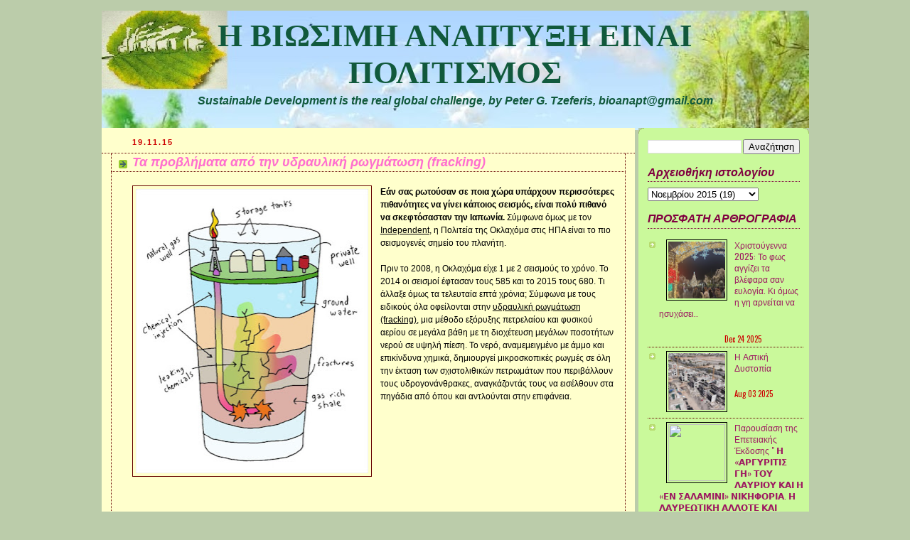

--- FILE ---
content_type: text/html; charset=UTF-8
request_url: http://elladitsamas.blogspot.com/2015/11/fracking.html
body_size: 35263
content:
<!DOCTYPE html>
<html xmlns='http://www.w3.org/1999/xhtml' xmlns:b='http://www.google.com/2005/gml/b' xmlns:data='http://www.google.com/2005/gml/data' xmlns:expr='http://www.google.com/2005/gml/expr'>
<head>
<link href='https://www.blogger.com/static/v1/widgets/2944754296-widget_css_bundle.css' rel='stylesheet' type='text/css'/>
<meta content='text/html; charset=UTF-8' http-equiv='Content-Type'/>
<meta content='blogger' name='generator'/>
<link href='http://elladitsamas.blogspot.com/favicon.ico' rel='icon' type='image/x-icon'/>
<link href='http://elladitsamas.blogspot.com/2015/11/fracking.html' rel='canonical'/>
<link rel="alternate" type="application/atom+xml" title="Η ΒΙΩΣΙΜΗ ΑΝΑΠΤΥΞΗ ΕΙΝΑΙ ΠΟΛΙΤΙΣΜΟΣ - Atom" href="http://elladitsamas.blogspot.com/feeds/posts/default" />
<link rel="alternate" type="application/rss+xml" title="Η ΒΙΩΣΙΜΗ ΑΝΑΠΤΥΞΗ ΕΙΝΑΙ ΠΟΛΙΤΙΣΜΟΣ - RSS" href="http://elladitsamas.blogspot.com/feeds/posts/default?alt=rss" />
<link rel="service.post" type="application/atom+xml" title="Η ΒΙΩΣΙΜΗ ΑΝΑΠΤΥΞΗ ΕΙΝΑΙ ΠΟΛΙΤΙΣΜΟΣ - Atom" href="https://www.blogger.com/feeds/4255339033482563705/posts/default" />

<link rel="alternate" type="application/atom+xml" title="Η ΒΙΩΣΙΜΗ ΑΝΑΠΤΥΞΗ ΕΙΝΑΙ ΠΟΛΙΤΙΣΜΟΣ - Atom" href="http://elladitsamas.blogspot.com/feeds/6947638745879753780/comments/default" />
<!--Can't find substitution for tag [blog.ieCssRetrofitLinks]-->
<link href='https://blogger.googleusercontent.com/img/b/R29vZ2xl/AVvXsEgBlVSbWb3MrBg8AIb2VJRstYWINa3SKH_7ZPslm0zbIRM_lOjOXbHsjsqC4_jKwK-fSzkuxNbVrDJqR5pKlAAIpBaZ2NlLu-I_xtpy0TdPhebo-yOIJuB98b48-pC-PGqz4nc7fE9bAw-O/s400/water-fracking-image.jpg' rel='image_src'/>
<meta content='http://elladitsamas.blogspot.com/2015/11/fracking.html' property='og:url'/>
<meta content='Τα προβλήματα από την υδραυλική ρωγμάτωση (fracking)' property='og:title'/>
<meta content='   Εάν σας ρωτούσαν σε ποια χώρα υπάρχουν περισσότερες πιθανότητες να γίνει κάποιος σεισμός, είναι πολύ πιθανό να σκεφτόσασταν την Ιαπωνία. ...' property='og:description'/>
<meta content='https://blogger.googleusercontent.com/img/b/R29vZ2xl/AVvXsEgBlVSbWb3MrBg8AIb2VJRstYWINa3SKH_7ZPslm0zbIRM_lOjOXbHsjsqC4_jKwK-fSzkuxNbVrDJqR5pKlAAIpBaZ2NlLu-I_xtpy0TdPhebo-yOIJuB98b48-pC-PGqz4nc7fE9bAw-O/w1200-h630-p-k-no-nu/water-fracking-image.jpg' property='og:image'/>
<title>Η ΒΙΩΣΙΜΗ ΑΝΑΠΤΥΞΗ ΕΙΝΑΙ ΠΟΛΙΤΙΣΜΟΣ: Τα προβλήματα από την υδραυλική ρωγμάτωση (fracking)</title>
<style id='page-skin-1' type='text/css'><!--
/*
-----------------------------------------------
Blogger Template Style
Name:     Rounders 4
Designer: Douglas Bowman
URL:      www.stopdesign.com
Date:     27 Feb 2004
Updated by: Blogger Team
----------------------------------------------- */
/* Variable definitions
====================
<Variable name="mainBgColor" description="Main Background Color"
type="color" default="#466">
<Variable name="mainTextColor" description="Text Color" type="color"
default="#ced">
<Variable name="postTitleColor" description="Post Title Color" type="color"
default="#fff">
<Variable name="dateHeaderColor" description="Date Header Color"
type="color" default="#cf4">
<Variable name="borderColor" description="Post Border Color" type="color"
default="#bbb">
<Variable name="mainLinkColor" description="Link Color" type="color"
default="#fff">
<Variable name="mainVisitedLinkColor" description="Visited Link Color"
type="color" default="#fff">
<Variable name="titleTextColor" description="Blog Title Color"
type="color" default="#000000">
<Variable name="topSidebarHeaderColor"
description="Top Sidebar Title Color"
type="color" default="#fff">
<Variable name="topSidebarBgColor"
description="Top Sidebar Background Color"
type="color" default="#9b5">
<Variable name="topSidebarTextColor" description="Top Sidebar Text Color"
type="color" default="#fff">
<Variable name="topSidebarLinkColor" description="Top Sidebar Link Color"
type="color" default="#fff">
<Variable name="topSidebarVisitedLinkColor"
description="Top Sidebar Visited Link Color"
type="color" default="#eee">
<Variable name="bottomSidebarBgColor"
description="Bottom Sidebar Background Color"
type="color" default="#fff">
<Variable name="bottomSidebarTextColor"
description="Bottom Sidebar Text Color"
type="color" default="#666">
<Variable name="bottomSidebarLinkColor"
description="Bottom Sidebar Link Color"
type="color" default="#475">
<Variable name="bottomSidebarVisitedLinkColor"
description="Bottom Sidebar Visited Link Color"
type="color" default="#798">
<Variable name="bodyFont" description="Text Font" type="font"
default="normal normal 100% 'Trebuchet MS',Verdana,Arial,Sans-serif">
<Variable name="pageTitleFont" description="Blog Title Font" type="font"
default="normal bold 200% 'Trebuchet MS',Verdana,Arial,Sans-serif">
<Variable name="descriptionFont" description="Description Font" type="font"
default="normal normal 100% 'Trebuchet MS',Verdana,Arial,Sans-serif">
<Variable name="headerFont" description="Sidebar Title Font" type="font"
default="normal bold 100% 'Trebuchet MS',Verdana,Arial,Sans-serif">
<Variable name="postTitleFont" description="Post Title Font" type="font"
default="normal bold 135% 'Trebuchet MS',Verdana,Arial,Sans-serif">
*/
body {
background:#bca;
margin:0;
text-align:center;
line-height: 1.5em;
font: x-small Trebuchet MS, Verdana, Arial, Sans-serif;
color:#ffffff;
font-size/* */:/**/small;
font-size: /**/small;
}
/* Page Structure
----------------------------------------------- */
/* The images which help create rounded corners depend on the
following widths and measurements. If you want to change
these measurements, the images will also need to change.
*/
#outer-wrapper {
width:995px;
margin:0 auto;
text-align:left;
font: normal normal 98% Verdana, sans-serif;
}
#main-wrap1 {
width:750px;
float:left;
background:#ffffcc url("http://www.blogblog.com/rounders4/corners_main_bot.gif") no-repeat left bottom;
margin:15px 0 0;
padding:0 0 10px;
color:#000000;
font-size:97%;
line-height:1.5em;
word-wrap: break-word; /* fix for long text breaking sidebar float in IE */
overflow: hidden;     /* fix for long non-text content breaking IE sidebar float */
}
#main-wrap2 {
float:left;
width:100%;
background:url("") no-repeat left top;
padding:10px 0 0;
}
#main {
background:url("") repeat-y;
padding:0;
}
#sidebar-wrap {
width:240px;
float:right;
margin:15px 0 15px;
font-size:97%;
line-height:1.5em;
word-wrap: break-word; /* fix for long text breaking sidebar float in IE */
overflow: hidden;     /* fix for long non-text content breaking IE sidebar float */
}
.main .widget {
margin: 0 13px 4px 13px;
}
.main .Blog {
margin: 0;
}
/* Links
----------------------------------------------- */
a:link {
color: #000000;
}
a:visited {
color: #FF6FCF;
}
a:hover {
color: #FF6FCF;
}
a img {
border-width:0;
}
/* Blog Header
----------------------------------------------- */
#header-wrapper {
background: #bca; url("http://www.blogpulp.com/imagehost/images/183638263.gif")
no-repeat left top;
text-align: center;
margin:15px 0 0 0;
padding:0px 0 0 0;
color:#11593C;
height:150px;
}
#header-inner {
background:url("") no-repeat left top;
padding:0 0px 0px;
}
#header h1 {
margin:0;
padding:9px 30px 0px;
line-height:1.2em;
font: normal bold 350% Georgia, Times, serif;
}
#header a,
#header a:visited {
text-decoration:none;
color: #11593C;
}
#header .description {
text-align: center;
margin:0;
padding:5px 30px 10px;
line-height:1.5em;
font: italic bold 123% Trebuchet, Trebuchet MS, Arial, sans-serif;
}
/* Posts
----------------------------------------------- */
h2.date-header {
margin:0 28px 0 43px;
font-size:85%;
line-height:2em;
text-transform:uppercase;
letter-spacing:.2em;
color:#cc0000;
}
.post {
margin:.3em 0 25px;
padding:0 13px;
border:1px dotted #660000;
border-width:1px 0;
}
.post h3 {
margin:0;
line-height:1.5em;
background:url("http://www.blogblog.com/rounders4/icon_arrow.gif") no-repeat 10px .5em;
display:block;
border:1px dotted #660000;
border-width:0 1px 1px;
padding:2px 14px 2px 29px;
color: #FF6FCF;
font: italic bold 142% Trebuchet, Trebuchet MS, Arial, sans-serif;
}
.post h3 a, .post h3 a:visited {
text-decoration:none;
color: #FF6FCF;
}
.post h3 a:hover {
background-color: #660000;
color: #FF6FCF;
}
.post-body {
border:1px dotted #660000;
border-width:0 1px 1px;
border-bottom-color:#ffffcc;
padding:10px 14px 1px 29px;
}
html>body .post-body {
border-bottom-width:0;
}
.post p {
margin:0 0 .75em;
}
.post-footer {
background: #577;
margin:0;
padding:2px 14px 2px 29px;
border:1px dotted #660000;
border-width:1px;
font-size:100%;
line-height:1.5em;
color: #acb;
}
.post-footer p {
margin: 0;
}
html>body .post-footer {
border-bottom-color:transparent;
}
.uncustomized-post-template .post-footer {
text-align: right;
}
.uncustomized-post-template .post-author,
.uncustomized-post-template .post-timestamp {
display: block;
float: left;
text-align:left;
margin-right: 4px;
}
.post-footer a {
color: #fff;
}
.post-footer a:hover {
color: #eee;
}
a.comment-link {
/* IE5.0/Win doesn't apply padding to inline elements,
so we hide these two declarations from it */
background/* */:/**/url("http://www.blogblog.com/rounders4/icon_comment.gif") no-repeat 0 45%;
padding-left:14px;
}
html>body a.comment-link {
/* Respecified, for IE5/Mac's benefit */
background:url("http://www.blogblog.com/rounders4/icon_comment.gif") no-repeat 0 45%;
padding-left:14px;
}
.post img {
margin:0 0 5px 0;
padding:4px;
border:1px solid #660000;
}
blockquote {
margin:.75em 0;
border:1px dotted #660000;
border-width:1px 0;
padding:5px 15px;
color: #cc0000;
}
.post blockquote p {
margin:.5em 0;
}
#blog-pager-newer-link {
float: left;
margin-left: 13px;
}
#blog-pager-older-link {
float: right;
margin-right: 13px;
}
#blog-pager {
text-align: center;
}
.feed-links {
clear: both;
line-height: 2.5em;
margin-left: 13px;
}
/* Comments
----------------------------------------------- */
#comments {
margin:-25px 13px 0;
border:1px dotted #660000;
border-width:0 1px 1px;
padding:20px 0 15px 0;
}
#comments h4 {
margin:0 0 10px;
padding:0 14px 2px 29px;
border-bottom:1px dotted #660000;
font-size:120%;
line-height:1.4em;
color:#FF6FCF;
}
#comments-block {
margin:0 15px 0 9px;
}
.comment-author {
background:url("http://www.blogblog.com/rounders4/icon_comment.gif") no-repeat 2px .3em;
margin:.5em 0;
padding:0 0 0 20px;
font-weight:bold;
}
.comment-body {
margin:0 0 1.25em;
padding:0 0 0 20px;
}
.comment-body p {
margin:0 0 .5em;
}
.comment-footer {
margin:0 0 .5em;
padding:0 0 .75em 20px;
}
.comment-footer a:link {
color: #ced;
}
.deleted-comment {
font-style:italic;
color:gray;
}
/* Profile
----------------------------------------------- */
.profile-img {
float: left;
margin: 5px 5px 5px 0;
border: 4px solid #cc0000;
}
.profile-datablock {
margin: 0 15px .5em 0;
padding-top: 8px;
}
.profile-link {
background:url("http://www.blogblog.com/rounders4/icon_profile.gif") no-repeat 0 .1em;
padding-left:15px;
font-weight:bold;
}
.profile-textblock {
clear: both;
margin: 0;
}
.sidebar .clear, .main .widget .clear {
clear: both;
}
#sidebartop-wrap {
background:#CAF99B url("http://www.blogblog.com/rounders4/corners_prof_bot.gif") no-repeat left bottom;
margin:0px 0px 15px;
padding:0px 0px 10px;
color:#cc0000;
}
#sidebartop-wrap2 {
background:url("http://www.blogblog.com/rounders4/corners_prof_top.gif") no-repeat left top;
padding: 10px 0 0;
margin:0;
border-width:0;
}
#sidebartop h2 {
line-height:1.5em;
color:#800040;
border-bottom: 1px dotted #800040;
font: italic bold 131% 'Trebuchet MS',Verdana,Arial,Sans-serif;
margin-bottom: 0.5em;
}
#sidebartop a {
color: #9D1961;
}
#sidebartop a:hover {
color: #cc0000;
}
#sidebartop a:visited {
color: #cc0000;
}
/* Sidebar Boxes
----------------------------------------------- */
.sidebar .widget {
margin:.5em 13px 1.25em;
padding:0 0px;
}
.widget-content {
margin-top: 0.5em;
}
#sidebarbottom-wrap1 {
background: #ffff66 url("http://www.blogblog.com/rounders4/corners_side_top.gif") no-repeat left top;
margin:0 0 15px;
padding:10px 0 0;
color: #0066CC;
}
#sidebarbottom-wrap2 {
background:url("http://www.blogblog.com/rounders4/corners_side_bot.gif") no-repeat left bottom;
padding:8px 0px 8px;
}
#sidebar {
background:url("http://www.blogblog.com/rounders4/rails_side.gif") repeat-y;
}
#sidebar {
color: #0066CC;
}
#sidebar h2 {
color: #0066CC;
border-bottom: 1px dotted #0066CC;
margin-bottom: 0.5em;
}
#sidebar a {
color: #cc0000;
}
#sidebar a:hover,
#sidebar a:visited {
color: #ffcc66;
}
.sidebar h2 {
margin:0;
padding:0 0 .2em;
line-height:1.5em;
font:italic bold 131% 'Trebuchet MS',Verdana,Arial,Sans-serif;
}
.sidebar ul {
list-style:none;
margin:0 0 1.25em;
padding:0 0px;
}
.sidebar ul li {
background:url("http://www.blogblog.com/rounders4/icon_arrow_sm.gif") no-repeat 2px .25em;
margin:0;
padding:0 0 3px 16px;
margin-bottom:3px;
border-bottom:1px dotted #660000;
line-height:1.4em;
}
.sidebar p {
margin:0 0 .6em;
}
/* Footer
----------------------------------------------- */
#footer-wrap1 {
clear:both;
margin:0;
padding:15px 0 0;
}
#footer-wrap2 {
background: #476 url("http://www.blogblog.com/rounders4/corners_cap_top.gif") no-repeat left top;
padding:8px 0 0;
color:#000000;
}
#footer {
background:url("http://www.blogblog.com/rounders4/corners_cap_bot.gif") no-repeat left bottom;
padding:8px 15px 8px;
}
#footer hr {display:none;}
#footer p {margin:0;}
#footer a {color:#000000;}
/** Page structure tweaks for layout editor wireframe */
body#layout #main-wrap1,
body#layout #sidebar-wrap,
body#layout #header-wrapper {
margin-top: 0;
}
body#layout #header, body#layout #header-wrapper,
body#layout #outer-wrapper {
margin-left:0,
margin-right: 0;
padding: 0;
}
body#layout #outer-wrapper {
width: 730px;
}
body#layout #footer-wrap1 {
padding-top: 0;
}

--></style>
<link href='https://www.blogger.com/dyn-css/authorization.css?targetBlogID=4255339033482563705&amp;zx=97bbe259-4698-4e55-b42e-9ca31c97316d' media='none' onload='if(media!=&#39;all&#39;)media=&#39;all&#39;' rel='stylesheet'/><noscript><link href='https://www.blogger.com/dyn-css/authorization.css?targetBlogID=4255339033482563705&amp;zx=97bbe259-4698-4e55-b42e-9ca31c97316d' rel='stylesheet'/></noscript>
<meta name='google-adsense-platform-account' content='ca-host-pub-1556223355139109'/>
<meta name='google-adsense-platform-domain' content='blogspot.com'/>

<!-- data-ad-client=ca-pub-8483511623009280 -->

</head>
<body>
<div id='outer-wrapper'>
<div id='header-wrapper'>
<div class='header section' id='header'><div class='widget Header' data-version='1' id='Header1'>
<div id='header-inner' style='background-image: url("https://blogger.googleusercontent.com/img/b/R29vZ2xl/AVvXsEg8PwqA0B76ygWdAMfLANeI8cAU9p2IBhi3Q0ihIXruQGCDk54z8ui6DUmfi_tZ-cm8w-JulXcQ0B9wFHqDY1_I-CjDYt1DUYjAAGx4MP1iVj8TnUsVIcurQZIeeGtMqAwWU1kdcIufyZkA/s996/avto.jpg"); background-position: left; min-height: 168px; px;_height: 168px; px;background-repeat: no-repeat; '>
<div class='titlewrapper' style='background: transparent'>
<h1 class='title' style='background: transparent; border-width: 0px'>
<a href='http://elladitsamas.blogspot.com/'>
Η ΒΙΩΣΙΜΗ ΑΝΑΠΤΥΞΗ ΕΙΝΑΙ ΠΟΛΙΤΙΣΜΟΣ
</a>
</h1>
</div>
<div class='descriptionwrapper'>
<p class='description'><span>Sustainable Development is the real global challenge,          
      
  by Peter G. Tzeferis,  


bioanapt@gmail.com</span></p>
</div>
</div>
</div></div>
</div>
<div id='crosscol-wrapper' style='text-align:center'>
<div class='crosscol no-items section' id='crosscol'></div>
</div>
<div id='main-wrap1'><div id='main-wrap2'>
<div class='main section' id='main'><div class='widget Blog' data-version='1' id='Blog1'>
<div class='blog-posts hfeed'>
<!--Can't find substitution for tag [adStart]-->
<h2 class='date-header'>19.11.15</h2>
<div class='post'>
<a name='6947638745879753780'></a>
<h3 class='post-title'>
<a href='http://elladitsamas.blogspot.com/2015/11/fracking.html'>Τα προβλήματα από την υδραυλική ρωγμάτωση (fracking)</a>
</h3>
<div class='post-header-line-1'></div>
<div class='post-body'>
<p><div dir="ltr" style="text-align: left;" trbidi="on">
<div class="separator" style="clear: both; text-align: center;">
<a href="https://blogger.googleusercontent.com/img/b/R29vZ2xl/AVvXsEgBlVSbWb3MrBg8AIb2VJRstYWINa3SKH_7ZPslm0zbIRM_lOjOXbHsjsqC4_jKwK-fSzkuxNbVrDJqR5pKlAAIpBaZ2NlLu-I_xtpy0TdPhebo-yOIJuB98b48-pC-PGqz4nc7fE9bAw-O/s1600/water-fracking-image.jpg" imageanchor="1" style="clear: left; float: left; margin-bottom: 1em; margin-right: 1em;"><img border="0" height="400" src="https://blogger.googleusercontent.com/img/b/R29vZ2xl/AVvXsEgBlVSbWb3MrBg8AIb2VJRstYWINa3SKH_7ZPslm0zbIRM_lOjOXbHsjsqC4_jKwK-fSzkuxNbVrDJqR5pKlAAIpBaZ2NlLu-I_xtpy0TdPhebo-yOIJuB98b48-pC-PGqz4nc7fE9bAw-O/s400/water-fracking-image.jpg" width="327" /></a></div>
<b>Εάν σας ρωτούσαν σε ποια χώρα υπάρχουν περισσότερες πιθανότητες να γίνει κάποιος σεισμός, είναι πολύ πιθανό να σκεφτόσασταν την Ιαπωνία. </b>Σύμφωνα όμως με τον <a href="http://i100.independent.co.uk/article/earthquakes-are-more-likely-to-strike-here-than-anywhere-else-thanks-to-fracking--ZkUkHssrYe">Independent,</a> η Πολιτεία της Οκλαχόμα στις ΗΠΑ είναι το πιο σεισμογενές σημείο του πλανήτη.<br />
<br />
Πριν το 2008, η Οκλαχόμα είχε 1 με 2 σεισμούς το χρόνο. Το 2014 οι σεισμοί έφτασαν τους 585 και το 2015 τους 680. Τι άλλαξε όμως τα τελευταία επτά χρόνια; Σύμφωνα με τους ειδικούς όλα οφείλονται στην <a href="http://www.dangersoffracking.com/">υδραυλική ρωγμάτωση (fracking)</a>, μια μέθοδο εξόρυξης πετρελαίου και φυσικού αερίου σε μεγάλα βάθη με τη διοχέτευση μεγάλων ποσοτήτων νερού σε υψηλή πίεση. Το νερό, αναμεμειγμένο με άμμο και επικίνδυνα χημικά, δημιουργεί μικροσκοπικές ρωγμές σε όλη την έκταση των σχιστολιθικών πετρωμάτων που περιβάλλουν τους υδρογονάνθρακες, αναγκάζοντάς τους να εισέλθουν στα πηγάδια από όπου και αντλούνται στην επιφάνεια.<br />
<br />
<br />
<iframe allowfullscreen="" frameborder="0" height="360" src="https://www.youtube.com/embed/Uti2niW2BRA" width="640"></iframe>

Η όλη διαδικασία όμως έρχεται με μεγάλο κόστος, με τους επιστήμονες να προειδοποιούν για τους κινδύνους αυτής της τεχνικής που, <b><i>εκτός από αύξηση της σεισμικής δραστηριότητας, μπορεί να μολύνει τον υδροφόρο ορίζοντα με επικίνδυνα τοξικά, ενώ οδηγεί στην αποψίλωση των δασών. </i></b>Ακόμα, εγκυμονεί ο κίνδυνος έκλυσης ραδιενεργών υλικών, όπως είναι το ραδόνιο, και της αύξησης του φαινομένου της υπερθέρμανσης του πλανήτη. Πολλές χώρες, όπως η Γαλλία, έχουν απαγορεύσει το fracking.<br />
<br />
Σύμφωνα με την <a href="http://www.dw.com/el/%CE%B4%CE%B9%CF%87%CE%AC%CE%B6%CE%B5%CE%B9-%CF%84%CE%BF-fracking/a-16684310">DW</a>, μέθοδος αυτή χρησιμοποιείται σε μεγάλη έκταση τα τελευταία χρόνια στις ΗΠΑ, αποφέροντας το 30% της συνολικής ποσότητας φυσικού αερίου που εξορύσσεται στη χώρα. Σε Πολιτείες όπως το Τέξας πολλές τρύπες γεωτρήσεων βρίσκονται σε πολύ κοντινή απόσταση μεταξύ τους, ενώ συχνά δεν έχουν σφραγιστεί όπως πρέπει με αποτέλεσμα να διαρρέει μεθάνιο, που θεωρείται ύποπτo για μόλυνση του υδροφόρου ορίζοντα.<br />
<br />
[από το <a href="http://www.huffingtonpost.gr/2015/11/16/diethnes-oclahoma-seismoi_n_8573158.html">http://www.huffingtonpost.gr</a>]</div>
</p>
<div style='clear: both;'></div>
</div>
<div class='post-footer'>
<p class='post-footer-line post-footer-line-1'><span class='post-timestamp'>
at
<a class='timestamp-link' href='http://elladitsamas.blogspot.com/2015/11/fracking.html' title='permanent link'>19.11.15</a>
</span>
<span class='post-comment-link'>
</span>
<span class='post-icons'>
<span class='item-action'>
<a href='https://www.blogger.com/email-post/4255339033482563705/6947638745879753780' title='Αποστολή ανάρτησης'>
<span class='email-post-icon'>&#160;</span>
</a>
</span>
</span>
</p>
<p class='post-footer-line post-footer-line-2'><span class='post-labels'>
Labels:
<a href='http://elladitsamas.blogspot.com/search/label/%CF%83%CF%87%CE%B9%CF%83%CF%84%CE%BF%CE%BB%CE%B9%CE%B8%CE%B9%CE%BA%CF%8C%20%CE%B1%CE%AD%CF%81%CE%B9%CE%BF' rel='tag'>σχιστολιθικό αέριο</a>,
<a href='http://elladitsamas.blogspot.com/search/label/%CF%85%CE%B4%CF%81%CE%B1%CF%85%CE%BB%CE%B9%CE%BA%CE%AE%20%CF%81%CF%89%CE%B3%CE%BC%CE%AC%CF%84%CF%89%CF%83%CE%B7%20%28fracking%29' rel='tag'>υδραυλική ρωγμάτωση (fracking)</a>,
<a href='http://elladitsamas.blogspot.com/search/label/shale%20gas' rel='tag'>shale gas</a>
</span>
</p>
<p class='post-footer-line post-footer-line-3'></p>
</div>
</div>
<div class='comments' id='comments'>
<a name='comments'></a>
<h4>
0
comments:
        
</h4>
<dl id='comments-block'>
</dl>
<p class='comment-footer'>
<div class='comment-form'>
<a name='comment-form'></a>
<h4 id='comment-post-message'>Δημοσίευση σχολίου</h4>
<p>Προσβλέπω σε έναν ευπρεπή διάλογο χωρίς κακόβουλα και υβριστικά σχόλια που προσβάλλουν την αισθητική μας αλλά κι εκείνη της ελληνικής γλώσσας. Εντούτοις, όλα τα σχόλια δημοσιεύονται!</p>
<a href='https://www.blogger.com/comment/frame/4255339033482563705?po=6947638745879753780&hl=el&saa=85391&origin=http://elladitsamas.blogspot.com' id='comment-editor-src'></a>
<iframe allowtransparency='true' class='blogger-iframe-colorize' frameborder='0' height='275' id='comment-editor' scrolling='no' src='' width='100%'></iframe>
<script type="text/javascript" src="https://www.blogger.com/static/v1/jsbin/2210189538-iframe_colorizer.js"></script>
</div>
</p>
<div id='backlinks-container'>
<div id='Blog1_backlinks-container'>
</div>
</div>
</div>
<!--Can't find substitution for tag [adEnd]-->
</div>
<div class='blog-pager' id='blog-pager'>
<span id='blog-pager-newer-link'>
<a class='blog-pager-newer-link' href='http://elladitsamas.blogspot.com/2015/11/blog-post_20.html' id='Blog1_blog-pager-newer-link' title='Νεότερη ανάρτηση'>Νεότερη ανάρτηση</a>
</span>
<span id='blog-pager-older-link'>
<a class='blog-pager-older-link' href='http://elladitsamas.blogspot.com/2015/11/blog-post_18.html' id='Blog1_blog-pager-older-link' title='Παλαιότερη Ανάρτηση'>Παλαιότερη Ανάρτηση</a>
</span>
<a class='home-link' href='http://elladitsamas.blogspot.com/'>Αρχική σελίδα</a>
</div>
<div class='clear'></div>
<div class='post-feeds'>
<div class='feed-links'>
Εγγραφή σε:
<a class='feed-link' href='http://elladitsamas.blogspot.com/feeds/6947638745879753780/comments/default' target='_blank' type='application/atom+xml'>Σχόλια ανάρτησης (Atom)</a>
</div>
</div>
</div></div>
</div></div>
<div id='sidebar-wrap'>
<div id='sidebartop-wrap'><div id='sidebartop-wrap2'>
<div class='sidebar section' id='sidebartop'><div class='widget BlogSearch' data-version='1' id='BlogSearch1'>
<div class='widget-content'>
<div id='BlogSearch1_form'>
<form action='http://elladitsamas.blogspot.com/search' class='gsc-search-box' target='_top'>
<table cellpadding='0' cellspacing='0' class='gsc-search-box'>
<tbody>
<tr>
<td class='gsc-input'>
<input autocomplete='off' class='gsc-input' name='q' size='10' title='search' type='text' value=''/>
</td>
<td class='gsc-search-button'>
<input class='gsc-search-button' title='search' type='submit' value='Αναζήτηση'/>
</td>
</tr>
</tbody>
</table>
</form>
</div>
</div>
<div class='clear'></div>
</div><div class='widget BlogArchive' data-version='1' id='BlogArchive1'>
<h2>Αρχειοθήκη ιστολογίου</h2>
<div class='widget-content'>
<div id='ArchiveList'>
<div id='BlogArchive1_ArchiveList'>
<select id='BlogArchive1_ArchiveMenu'>
<option value=''>Αρχειοθήκη ιστολογίου</option>
<option value='http://elladitsamas.blogspot.com/2025/12/'>Δεκεμβρίου 2025 (1)</option>
<option value='http://elladitsamas.blogspot.com/2025/08/'>Αυγούστου 2025 (1)</option>
<option value='http://elladitsamas.blogspot.com/2025/03/'>Μαρτίου 2025 (3)</option>
<option value='http://elladitsamas.blogspot.com/2025/02/'>Φεβρουαρίου 2025 (1)</option>
<option value='http://elladitsamas.blogspot.com/2024/12/'>Δεκεμβρίου 2024 (1)</option>
<option value='http://elladitsamas.blogspot.com/2024/08/'>Αυγούστου 2024 (1)</option>
<option value='http://elladitsamas.blogspot.com/2024/06/'>Ιουνίου 2024 (1)</option>
<option value='http://elladitsamas.blogspot.com/2024/02/'>Φεβρουαρίου 2024 (1)</option>
<option value='http://elladitsamas.blogspot.com/2024/01/'>Ιανουαρίου 2024 (1)</option>
<option value='http://elladitsamas.blogspot.com/2023/10/'>Οκτωβρίου 2023 (1)</option>
<option value='http://elladitsamas.blogspot.com/2023/06/'>Ιουνίου 2023 (1)</option>
<option value='http://elladitsamas.blogspot.com/2023/02/'>Φεβρουαρίου 2023 (1)</option>
<option value='http://elladitsamas.blogspot.com/2022/11/'>Νοεμβρίου 2022 (1)</option>
<option value='http://elladitsamas.blogspot.com/2022/09/'>Σεπτεμβρίου 2022 (1)</option>
<option value='http://elladitsamas.blogspot.com/2022/08/'>Αυγούστου 2022 (2)</option>
<option value='http://elladitsamas.blogspot.com/2022/06/'>Ιουνίου 2022 (1)</option>
<option value='http://elladitsamas.blogspot.com/2022/01/'>Ιανουαρίου 2022 (1)</option>
<option value='http://elladitsamas.blogspot.com/2021/10/'>Οκτωβρίου 2021 (1)</option>
<option value='http://elladitsamas.blogspot.com/2021/09/'>Σεπτεμβρίου 2021 (1)</option>
<option value='http://elladitsamas.blogspot.com/2021/08/'>Αυγούστου 2021 (1)</option>
<option value='http://elladitsamas.blogspot.com/2021/07/'>Ιουλίου 2021 (1)</option>
<option value='http://elladitsamas.blogspot.com/2021/03/'>Μαρτίου 2021 (2)</option>
<option value='http://elladitsamas.blogspot.com/2021/02/'>Φεβρουαρίου 2021 (2)</option>
<option value='http://elladitsamas.blogspot.com/2021/01/'>Ιανουαρίου 2021 (4)</option>
<option value='http://elladitsamas.blogspot.com/2020/12/'>Δεκεμβρίου 2020 (2)</option>
<option value='http://elladitsamas.blogspot.com/2020/11/'>Νοεμβρίου 2020 (4)</option>
<option value='http://elladitsamas.blogspot.com/2020/10/'>Οκτωβρίου 2020 (5)</option>
<option value='http://elladitsamas.blogspot.com/2020/09/'>Σεπτεμβρίου 2020 (5)</option>
<option value='http://elladitsamas.blogspot.com/2020/08/'>Αυγούστου 2020 (4)</option>
<option value='http://elladitsamas.blogspot.com/2020/07/'>Ιουλίου 2020 (2)</option>
<option value='http://elladitsamas.blogspot.com/2020/06/'>Ιουνίου 2020 (2)</option>
<option value='http://elladitsamas.blogspot.com/2020/05/'>Μαΐου 2020 (4)</option>
<option value='http://elladitsamas.blogspot.com/2020/04/'>Απριλίου 2020 (2)</option>
<option value='http://elladitsamas.blogspot.com/2020/03/'>Μαρτίου 2020 (6)</option>
<option value='http://elladitsamas.blogspot.com/2020/02/'>Φεβρουαρίου 2020 (3)</option>
<option value='http://elladitsamas.blogspot.com/2020/01/'>Ιανουαρίου 2020 (3)</option>
<option value='http://elladitsamas.blogspot.com/2019/12/'>Δεκεμβρίου 2019 (3)</option>
<option value='http://elladitsamas.blogspot.com/2019/11/'>Νοεμβρίου 2019 (2)</option>
<option value='http://elladitsamas.blogspot.com/2019/10/'>Οκτωβρίου 2019 (1)</option>
<option value='http://elladitsamas.blogspot.com/2019/09/'>Σεπτεμβρίου 2019 (7)</option>
<option value='http://elladitsamas.blogspot.com/2019/08/'>Αυγούστου 2019 (4)</option>
<option value='http://elladitsamas.blogspot.com/2019/07/'>Ιουλίου 2019 (3)</option>
<option value='http://elladitsamas.blogspot.com/2019/06/'>Ιουνίου 2019 (5)</option>
<option value='http://elladitsamas.blogspot.com/2019/05/'>Μαΐου 2019 (4)</option>
<option value='http://elladitsamas.blogspot.com/2019/04/'>Απριλίου 2019 (6)</option>
<option value='http://elladitsamas.blogspot.com/2019/03/'>Μαρτίου 2019 (5)</option>
<option value='http://elladitsamas.blogspot.com/2019/02/'>Φεβρουαρίου 2019 (6)</option>
<option value='http://elladitsamas.blogspot.com/2019/01/'>Ιανουαρίου 2019 (4)</option>
<option value='http://elladitsamas.blogspot.com/2018/12/'>Δεκεμβρίου 2018 (5)</option>
<option value='http://elladitsamas.blogspot.com/2018/11/'>Νοεμβρίου 2018 (4)</option>
<option value='http://elladitsamas.blogspot.com/2018/10/'>Οκτωβρίου 2018 (8)</option>
<option value='http://elladitsamas.blogspot.com/2018/09/'>Σεπτεμβρίου 2018 (7)</option>
<option value='http://elladitsamas.blogspot.com/2018/08/'>Αυγούστου 2018 (10)</option>
<option value='http://elladitsamas.blogspot.com/2018/07/'>Ιουλίου 2018 (9)</option>
<option value='http://elladitsamas.blogspot.com/2018/06/'>Ιουνίου 2018 (9)</option>
<option value='http://elladitsamas.blogspot.com/2018/05/'>Μαΐου 2018 (12)</option>
<option value='http://elladitsamas.blogspot.com/2018/04/'>Απριλίου 2018 (12)</option>
<option value='http://elladitsamas.blogspot.com/2018/03/'>Μαρτίου 2018 (13)</option>
<option value='http://elladitsamas.blogspot.com/2018/02/'>Φεβρουαρίου 2018 (9)</option>
<option value='http://elladitsamas.blogspot.com/2018/01/'>Ιανουαρίου 2018 (7)</option>
<option value='http://elladitsamas.blogspot.com/2017/12/'>Δεκεμβρίου 2017 (7)</option>
<option value='http://elladitsamas.blogspot.com/2017/11/'>Νοεμβρίου 2017 (16)</option>
<option value='http://elladitsamas.blogspot.com/2017/10/'>Οκτωβρίου 2017 (20)</option>
<option value='http://elladitsamas.blogspot.com/2017/09/'>Σεπτεμβρίου 2017 (14)</option>
<option value='http://elladitsamas.blogspot.com/2017/08/'>Αυγούστου 2017 (16)</option>
<option value='http://elladitsamas.blogspot.com/2017/07/'>Ιουλίου 2017 (13)</option>
<option value='http://elladitsamas.blogspot.com/2017/06/'>Ιουνίου 2017 (20)</option>
<option value='http://elladitsamas.blogspot.com/2017/05/'>Μαΐου 2017 (20)</option>
<option value='http://elladitsamas.blogspot.com/2017/04/'>Απριλίου 2017 (24)</option>
<option value='http://elladitsamas.blogspot.com/2017/03/'>Μαρτίου 2017 (20)</option>
<option value='http://elladitsamas.blogspot.com/2017/02/'>Φεβρουαρίου 2017 (18)</option>
<option value='http://elladitsamas.blogspot.com/2017/01/'>Ιανουαρίου 2017 (13)</option>
<option value='http://elladitsamas.blogspot.com/2016/12/'>Δεκεμβρίου 2016 (35)</option>
<option value='http://elladitsamas.blogspot.com/2016/11/'>Νοεμβρίου 2016 (18)</option>
<option value='http://elladitsamas.blogspot.com/2016/10/'>Οκτωβρίου 2016 (18)</option>
<option value='http://elladitsamas.blogspot.com/2016/09/'>Σεπτεμβρίου 2016 (13)</option>
<option value='http://elladitsamas.blogspot.com/2016/08/'>Αυγούστου 2016 (14)</option>
<option value='http://elladitsamas.blogspot.com/2016/07/'>Ιουλίου 2016 (21)</option>
<option value='http://elladitsamas.blogspot.com/2016/06/'>Ιουνίου 2016 (17)</option>
<option value='http://elladitsamas.blogspot.com/2016/05/'>Μαΐου 2016 (20)</option>
<option value='http://elladitsamas.blogspot.com/2016/04/'>Απριλίου 2016 (14)</option>
<option value='http://elladitsamas.blogspot.com/2016/03/'>Μαρτίου 2016 (13)</option>
<option value='http://elladitsamas.blogspot.com/2016/02/'>Φεβρουαρίου 2016 (11)</option>
<option value='http://elladitsamas.blogspot.com/2016/01/'>Ιανουαρίου 2016 (17)</option>
<option value='http://elladitsamas.blogspot.com/2015/12/'>Δεκεμβρίου 2015 (14)</option>
<option value='http://elladitsamas.blogspot.com/2015/11/'>Νοεμβρίου 2015 (19)</option>
<option value='http://elladitsamas.blogspot.com/2015/10/'>Οκτωβρίου 2015 (13)</option>
<option value='http://elladitsamas.blogspot.com/2015/09/'>Σεπτεμβρίου 2015 (10)</option>
<option value='http://elladitsamas.blogspot.com/2015/08/'>Αυγούστου 2015 (7)</option>
<option value='http://elladitsamas.blogspot.com/2015/07/'>Ιουλίου 2015 (13)</option>
<option value='http://elladitsamas.blogspot.com/2015/06/'>Ιουνίου 2015 (16)</option>
<option value='http://elladitsamas.blogspot.com/2015/05/'>Μαΐου 2015 (16)</option>
<option value='http://elladitsamas.blogspot.com/2015/04/'>Απριλίου 2015 (20)</option>
<option value='http://elladitsamas.blogspot.com/2015/03/'>Μαρτίου 2015 (21)</option>
<option value='http://elladitsamas.blogspot.com/2015/02/'>Φεβρουαρίου 2015 (14)</option>
<option value='http://elladitsamas.blogspot.com/2015/01/'>Ιανουαρίου 2015 (16)</option>
<option value='http://elladitsamas.blogspot.com/2014/12/'>Δεκεμβρίου 2014 (17)</option>
<option value='http://elladitsamas.blogspot.com/2014/11/'>Νοεμβρίου 2014 (13)</option>
<option value='http://elladitsamas.blogspot.com/2014/10/'>Οκτωβρίου 2014 (18)</option>
<option value='http://elladitsamas.blogspot.com/2014/09/'>Σεπτεμβρίου 2014 (13)</option>
<option value='http://elladitsamas.blogspot.com/2014/08/'>Αυγούστου 2014 (11)</option>
<option value='http://elladitsamas.blogspot.com/2014/07/'>Ιουλίου 2014 (16)</option>
<option value='http://elladitsamas.blogspot.com/2014/06/'>Ιουνίου 2014 (16)</option>
<option value='http://elladitsamas.blogspot.com/2014/05/'>Μαΐου 2014 (18)</option>
<option value='http://elladitsamas.blogspot.com/2014/04/'>Απριλίου 2014 (10)</option>
<option value='http://elladitsamas.blogspot.com/2014/03/'>Μαρτίου 2014 (10)</option>
<option value='http://elladitsamas.blogspot.com/2014/02/'>Φεβρουαρίου 2014 (8)</option>
<option value='http://elladitsamas.blogspot.com/2014/01/'>Ιανουαρίου 2014 (7)</option>
<option value='http://elladitsamas.blogspot.com/2013/12/'>Δεκεμβρίου 2013 (10)</option>
<option value='http://elladitsamas.blogspot.com/2013/11/'>Νοεμβρίου 2013 (7)</option>
<option value='http://elladitsamas.blogspot.com/2013/10/'>Οκτωβρίου 2013 (17)</option>
<option value='http://elladitsamas.blogspot.com/2013/09/'>Σεπτεμβρίου 2013 (12)</option>
<option value='http://elladitsamas.blogspot.com/2013/08/'>Αυγούστου 2013 (7)</option>
<option value='http://elladitsamas.blogspot.com/2013/07/'>Ιουλίου 2013 (8)</option>
<option value='http://elladitsamas.blogspot.com/2013/06/'>Ιουνίου 2013 (5)</option>
<option value='http://elladitsamas.blogspot.com/2013/05/'>Μαΐου 2013 (9)</option>
<option value='http://elladitsamas.blogspot.com/2013/04/'>Απριλίου 2013 (7)</option>
<option value='http://elladitsamas.blogspot.com/2013/03/'>Μαρτίου 2013 (12)</option>
<option value='http://elladitsamas.blogspot.com/2013/02/'>Φεβρουαρίου 2013 (6)</option>
<option value='http://elladitsamas.blogspot.com/2013/01/'>Ιανουαρίου 2013 (8)</option>
<option value='http://elladitsamas.blogspot.com/2012/12/'>Δεκεμβρίου 2012 (10)</option>
<option value='http://elladitsamas.blogspot.com/2012/11/'>Νοεμβρίου 2012 (12)</option>
<option value='http://elladitsamas.blogspot.com/2012/10/'>Οκτωβρίου 2012 (9)</option>
<option value='http://elladitsamas.blogspot.com/2012/09/'>Σεπτεμβρίου 2012 (10)</option>
<option value='http://elladitsamas.blogspot.com/2012/08/'>Αυγούστου 2012 (8)</option>
<option value='http://elladitsamas.blogspot.com/2012/07/'>Ιουλίου 2012 (13)</option>
<option value='http://elladitsamas.blogspot.com/2012/06/'>Ιουνίου 2012 (11)</option>
<option value='http://elladitsamas.blogspot.com/2012/05/'>Μαΐου 2012 (11)</option>
<option value='http://elladitsamas.blogspot.com/2012/04/'>Απριλίου 2012 (14)</option>
<option value='http://elladitsamas.blogspot.com/2012/03/'>Μαρτίου 2012 (22)</option>
<option value='http://elladitsamas.blogspot.com/2012/02/'>Φεβρουαρίου 2012 (20)</option>
<option value='http://elladitsamas.blogspot.com/2012/01/'>Ιανουαρίου 2012 (17)</option>
<option value='http://elladitsamas.blogspot.com/2011/12/'>Δεκεμβρίου 2011 (13)</option>
<option value='http://elladitsamas.blogspot.com/2011/11/'>Νοεμβρίου 2011 (12)</option>
<option value='http://elladitsamas.blogspot.com/2011/10/'>Οκτωβρίου 2011 (19)</option>
<option value='http://elladitsamas.blogspot.com/2011/09/'>Σεπτεμβρίου 2011 (17)</option>
<option value='http://elladitsamas.blogspot.com/2011/08/'>Αυγούστου 2011 (7)</option>
<option value='http://elladitsamas.blogspot.com/2011/07/'>Ιουλίου 2011 (13)</option>
<option value='http://elladitsamas.blogspot.com/2011/06/'>Ιουνίου 2011 (14)</option>
<option value='http://elladitsamas.blogspot.com/2011/05/'>Μαΐου 2011 (17)</option>
<option value='http://elladitsamas.blogspot.com/2011/04/'>Απριλίου 2011 (10)</option>
<option value='http://elladitsamas.blogspot.com/2011/03/'>Μαρτίου 2011 (9)</option>
<option value='http://elladitsamas.blogspot.com/2011/02/'>Φεβρουαρίου 2011 (7)</option>
<option value='http://elladitsamas.blogspot.com/2011/01/'>Ιανουαρίου 2011 (8)</option>
<option value='http://elladitsamas.blogspot.com/2010/12/'>Δεκεμβρίου 2010 (11)</option>
<option value='http://elladitsamas.blogspot.com/2010/11/'>Νοεμβρίου 2010 (16)</option>
<option value='http://elladitsamas.blogspot.com/2010/10/'>Οκτωβρίου 2010 (14)</option>
<option value='http://elladitsamas.blogspot.com/2010/09/'>Σεπτεμβρίου 2010 (10)</option>
<option value='http://elladitsamas.blogspot.com/2010/08/'>Αυγούστου 2010 (10)</option>
<option value='http://elladitsamas.blogspot.com/2010/07/'>Ιουλίου 2010 (12)</option>
<option value='http://elladitsamas.blogspot.com/2010/06/'>Ιουνίου 2010 (18)</option>
<option value='http://elladitsamas.blogspot.com/2010/05/'>Μαΐου 2010 (14)</option>
<option value='http://elladitsamas.blogspot.com/2010/04/'>Απριλίου 2010 (14)</option>
<option value='http://elladitsamas.blogspot.com/2010/03/'>Μαρτίου 2010 (10)</option>
<option value='http://elladitsamas.blogspot.com/2010/02/'>Φεβρουαρίου 2010 (8)</option>
<option value='http://elladitsamas.blogspot.com/2010/01/'>Ιανουαρίου 2010 (12)</option>
<option value='http://elladitsamas.blogspot.com/2009/12/'>Δεκεμβρίου 2009 (11)</option>
<option value='http://elladitsamas.blogspot.com/2009/11/'>Νοεμβρίου 2009 (8)</option>
<option value='http://elladitsamas.blogspot.com/2009/10/'>Οκτωβρίου 2009 (10)</option>
<option value='http://elladitsamas.blogspot.com/2009/09/'>Σεπτεμβρίου 2009 (8)</option>
<option value='http://elladitsamas.blogspot.com/2009/08/'>Αυγούστου 2009 (4)</option>
<option value='http://elladitsamas.blogspot.com/2009/07/'>Ιουλίου 2009 (7)</option>
<option value='http://elladitsamas.blogspot.com/2009/06/'>Ιουνίου 2009 (6)</option>
<option value='http://elladitsamas.blogspot.com/2009/05/'>Μαΐου 2009 (8)</option>
<option value='http://elladitsamas.blogspot.com/2009/04/'>Απριλίου 2009 (7)</option>
<option value='http://elladitsamas.blogspot.com/2009/03/'>Μαρτίου 2009 (8)</option>
<option value='http://elladitsamas.blogspot.com/2009/02/'>Φεβρουαρίου 2009 (3)</option>
<option value='http://elladitsamas.blogspot.com/2009/01/'>Ιανουαρίου 2009 (10)</option>
<option value='http://elladitsamas.blogspot.com/2008/12/'>Δεκεμβρίου 2008 (8)</option>
<option value='http://elladitsamas.blogspot.com/2008/11/'>Νοεμβρίου 2008 (5)</option>
<option value='http://elladitsamas.blogspot.com/2008/10/'>Οκτωβρίου 2008 (7)</option>
<option value='http://elladitsamas.blogspot.com/2008/09/'>Σεπτεμβρίου 2008 (6)</option>
<option value='http://elladitsamas.blogspot.com/2008/08/'>Αυγούστου 2008 (6)</option>
<option value='http://elladitsamas.blogspot.com/2008/07/'>Ιουλίου 2008 (10)</option>
<option value='http://elladitsamas.blogspot.com/2008/06/'>Ιουνίου 2008 (12)</option>
<option value='http://elladitsamas.blogspot.com/2008/05/'>Μαΐου 2008 (14)</option>
<option value='http://elladitsamas.blogspot.com/2008/04/'>Απριλίου 2008 (12)</option>
<option value='http://elladitsamas.blogspot.com/2008/03/'>Μαρτίου 2008 (11)</option>
<option value='http://elladitsamas.blogspot.com/2008/02/'>Φεβρουαρίου 2008 (6)</option>
<option value='http://elladitsamas.blogspot.com/2008/01/'>Ιανουαρίου 2008 (6)</option>
<option value='http://elladitsamas.blogspot.com/2007/12/'>Δεκεμβρίου 2007 (13)</option>
<option value='http://elladitsamas.blogspot.com/2007/11/'>Νοεμβρίου 2007 (9)</option>
<option value='http://elladitsamas.blogspot.com/2007/10/'>Οκτωβρίου 2007 (18)</option>
<option value='http://elladitsamas.blogspot.com/2007/09/'>Σεπτεμβρίου 2007 (27)</option>
<option value='http://elladitsamas.blogspot.com/2007/08/'>Αυγούστου 2007 (27)</option>
<option value='http://elladitsamas.blogspot.com/2007/07/'>Ιουλίου 2007 (15)</option>
<option value='http://elladitsamas.blogspot.com/2007/06/'>Ιουνίου 2007 (2)</option>
<option value='http://elladitsamas.blogspot.com/2007/05/'>Μαΐου 2007 (2)</option>
</select>
</div>
</div>
<div class='clear'></div>
</div>
</div><div class='widget HTML' data-version='1' id='HTML10'>
<h2 class='title'>ΠΡΟΣΦΑΤΗ ΑΡΘΡΟΓΡΑΦΙΑ</h2>
<div class='widget-content'>
<script type="text/javascript">

    function showlatestpostswiththumbs(t){document.write('<ul class="recent-posts-container">');for(var e=0;e<posts_no;e++){var r,n=t.feed.entry[e],i=n.title.$t;if(e==t.feed.entry.length)break;for(var o=0;o<n.link.length;o++){if("replies"==n.link[o].rel&&"text/html"==n.link[o].type)var l=n.link[o].title,m=n.link[o].href;if("alternate"==n.link[o].rel){r=n.link[o].href;break}}var u;try{u=n.media$thumbnail.url}catch(h){s=n.content.$t,a=s.indexOf("<img"),b=s.indexOf('src="',a),c=s.indexOf('"',b+5),d=s.substr(b+5,c-b-5),u=-1!=a&&-1!=b&&-1!=c&&""!=d?d:"https://blogger.googleusercontent.com/img/b/R29vZ2xl/AVvXsEiCzDGhEmTl5LoYBVO2je-mzixUXs8vW2xjmYY5V7Bm7xMzATjKpL7OJcVu448tjOVdB3un3Cz8K_lt1CSHzjcDzC8CmXOrQ-w3Ri8HUGbC9IwSHjsHx-Istmicvjr1UcGHH2mBEL03MKbe/s1600/no-thumb.png"}var p=n.published.$t,f=p.substring(0,4),g=p.substring(5,7),v=p.substring(8,10),w=new Array;if(w[1]="Jan",w[2]="Feb",w[3]="Mar",w[4]="Apr",w[5]="May",w[6]="Jun",w[7]="Jul",w[8]="Aug",w[9]="Sep",w[10]="Oct",w[11]="Nov",w[12]="Dec",document.write('<li class="recent-posts-list">'),1==showpoststhumbs&&document.write('<a href="'+r+'"><img class="recent-post-thumb" src="'+u+'"/></a>'),document.write('<div class="recent-post-title"><a href="'+r+'" target ="_top">'+i+"</a></div>"),"content"in n)var A=n.content.$t;else if("summary"in n)var A=n.summary.$t;else var A="";var k=/<\S[^>]*>/g;if(A=A.replace(k,""),1==post_summary)if(A.length<summary_chars)document.write(A);else{A=A.substring(0,summary_chars);var y=A.lastIndexOf(" ");A=A.substring(0,y),document.write(A+"...")}var _="",$=0;document.write('<br><div class="recent-posts-details">'),1==posts_date&&(_=_+w[parseInt(g,10)]+" "+v+" "+f,$=1),1==readmorelink&&(1==$&&(_+=" | "),_=_+'<a href="'+r+'" class="url" target ="_top">Read more</a>',$=1),1==showcommentslink&&(1==$&&(_+=" <br> "),"1 Comments"==l&&(l="1 Comment"),"0 Comments"==l&&(l="No Comments"),l='<a href="'+m+'" target ="_top">'+l+"</a>",_+=l,$=1),document.write(_),document.write("</div>"),document.write("</li>")}document.write("</ul>")}

        </script>

        <script type="text/javascript">

        var posts_no = 9;

        var showpoststhumbs = true;

        var readmorelink = false;

        var showcommentslink = false;

        var posts_date = true;

        var post_summary = false;

        var summary_chars = 40;</script>

    <script src="http://elladitsamas.blogspot.com/feeds/posts/default?orderby=published&alt=json-in-script&callback=showlatestpostswiththumbs"></script>

        

        <noscript>Your browser does not support JavaScript!</noscript>

        <link href='http://fonts.googleapis.com/css?family=Oswald' rel='stylesheet' type='text/css'/>

        <style type="text/css">

        img.recent-post-thumb{padding:2px;width:80px;height:80px;float:left;margin:0px 10px 5px;border: 1px solid #000000;}

        .recent-posts-container {font-family:'Oswald', sans-serif;font-size:12px;}

        ul.recent-posts-container li{list-style-type: none; margin-bottom: 5px;font-size:12px;float:left;width:95%}

        ul.recent-posts-container {counter-reset: countposts;list-style-type:none;padding:0;}

    ul.recent-posts-container li:before {content: );counter-increment: countposts;z-index: 1;position:absolute; right : 0px; font-size: 14px;font-weight: bold;color: #fff;background #000000:;line-height:25px;height:25px;width:25px;text-align:center;-webkit-border-radius: 50%;-moz-border-radius: 50%;border-radius: 50%;}

        .recent-posts-container a{text-decoration:none;}

        .recent-post-title {margin-bottom:2px;}

        .recent-post-title a {font-size:12px; text-transform: unicase; color: #000000;}

        .recent-posts-details {margin: 2px 0px 0px 92px;font-size:11px;}

        .recent-posts-details a{color: #777;}

        </style>
</div>
<div class='clear'></div>
</div><div class='widget Profile' data-version='1' id='Profile1'>
<h2>Για Μας</h2>
<div class='widget-content'>
<a href='https://www.blogger.com/profile/11898708424654924678'><img alt='Η Φωτό Μου' class='profile-img' height='80' src='//blogger.googleusercontent.com/img/b/R29vZ2xl/AVvXsEgyoIRJ2E8Cq7mlW9eod6LkSeyErw7APmLwwINSL8SAKLVsJJte7LKqa2QVKWwI-lFeP3Zlng1meL_8fJvc5WwHEnDL4z4A_SdsUuK9FWOjdBtDDXf1M7WE0AjYUXk5kT8/s220/oryktos.jpg' width='80'/></a>
<dl class='profile-datablock'>
<dt class='profile-data'>
</dt>
</dl>
<a class='profile-link' href='https://www.blogger.com/profile/11898708424654924678'>Προβολή πλήρους προφίλ</a>
<div class='clear'></div>
</div>
</div><div class='widget HTML' data-version='1' id='HTML6'>
<div class='widget-content'>
<style type="text/css">
#post-gallery {
  width:200px;
  margin:0px auto;
  font:normal 11px Arial,Sans-Serif;
  color:#494848;
  padding:8px;
  background-color:#17B986;
  -webkit-box-shadow:0px 10px 30px rgba(0, 0, 0, 0.4);
  -moz-box-shadow:0px 10px 30px rgba(0, 0, 0, 0.4);
  box-shadow:0px 10px 30px rgba(0, 0, 0, 0.4);
  -webkit-border-radius:4px;
  -moz-border-radius:4px;
  border-radius:4px;
}
#post-gallery h2 {
  font:20px Arial,Sans-Serif;
  color:white;
  text-shadow:0px 3px 2px black;
  text-transform:uppercase;
  margin:2px 2px 2px;
  padding:7px 14px;
  background-color:#48D;
  text-align: center;
}
#post-gallery .bgt-item {
  float:left;
  display:inline;
  position:relative;
  margin:2px;
  padding:0px 0px;
  background:#fff url('https://blogger.googleusercontent.com/img/b/R29vZ2xl/AVvXsEhqwb1HuMFJBFER9TljYnwUaYtsY7yWHtku0Kxt-xs77NNkE8uUOdQ_Flm6v5q09IuN27t8dhrca3P5TcX5PN0GwYLQaxvLc0wK3JkInRts-3yDGO6KsJI2z_R04oWoTzPE_b71gyx3KC0/s1600/395.GIF') no-repeat 50% 50%;
  width:96px;
  height:71px;
}
#post-gallery .bgt-item img {
  width:95px;
  height:71px;
  border:none !important;
  margin:0px 0px !important;
  padding:0px 0px !important;
  background:transparent !important;
  display:none;
}
#post-gallery .bgt-item .bgt-child {
  position:relative;
  top:10%!important;
  left:10%!important;
  z-index:1000;
  width:200px;
  background-color:white;
  border-top:5px solid #FA7C19;
  -webkit-box-shadow:5px 5px 10px rgba(0, 0, 0, 0.7);
  -moz-box-shadow:5px 5px 10px rgba(0, 0, 0, 0.7);
  box-shadow:5px 5px 10px rgba(0, 0, 0, 0.7);
  padding:10px 15px;
  overflow:hidden;
  word-wrap:break-word;
  display:none;
  opacity: 0.9;
}
#post-gallery .bgt-item .bgt-child h4 {
  font-size:12px;
  margin:0px 0px 5px;
  color:#FA7C19;
}
#post-gallery .bgt-item:hover .hidden {display:block;}
</style>

<script src="http://ajax.googleapis.com/ajax/libs/jquery/1.8.0/jquery.min.js" type="text/javascript"></script>
<script type="text/javascript">
var bgtTitle     = "ΠΡΟΣΦΑΤΕΣ ΑΝΑΡΤΗΣΕΙΣ",
    numposts    = 16,      
    numchar     = 190,      
    rcFadeSpeed = 610,    
    pBlank      = "https://blogger.googleusercontent.com/img/b/R29vZ2xl/AVvXsEj24dNWLOOar8vIf1PEF6J5XuyQDmu5ctUhkbZgCSk6LX-YBshJUsN9ngIy_VA-ekXYHwnpiZhN2jdrMJjfOOgxqBT7pxkAbigX58IjN0uzLzsxYYznY9vuk5JzuSB_UnBU2EICy7TfKhc/s1600/no-image-ava.jpg",  
    blogURL     = "http://elladitsamas.blogspot.gr/";
</script>
<script src="https://googledrive.com/host/0B43vwjPtKakCSWx2MEtSRFEzQUk" type="text/javascript"></script>
</div>
<div class='clear'></div>
</div><div class='widget HTML' data-version='1' id='HTML9'>
<h2 class='title'>Μαρμάρινα έργα τέχνης: όταν το μάρμαρο γίνεται κερί..</h2>
<div class='widget-content'>
<a href="http://elladitsamas.blogspot.gr/2017/01/blog-post.html"><img border="0" alt="Μαρμάρινα έργα τέχνης: όταν το μάρμαρο γίνεται κερί.." width="204" src="https://blogger.googleusercontent.com/img/b/R29vZ2xl/AVvXsEh1scyqYALjYlN_f35ZGuNb92dVdmBVYq3oX5bH4ZX_6tE36hyR7f7LgW9cXsfiiyYujld9eQrJumxy_nuVY-MejWDUoJJsnhiU6m7xEGlypzddHUiTvelhGiMoQY6Euag2BirjmxRbAPvn/s1600/Peplo_Panagia.jpg" height="130"/></a>
</div>
<div class='clear'></div>
</div><div class='widget HTML' data-version='1' id='HTML29'>
<h2 class='title'>Bιώσιμη ανάπτυξη ή αειφόρο τίποτε;</h2>
<div class='widget-content'>
<a href="http://elladitsamas.blogspot.com/2007/05/m.html"><img border="0" alt="Πόσο βιώσιμη είναι η εξορυκτική δραστηριότητα;" width="203" src="https://blogger.googleusercontent.com/img/b/R29vZ2xl/AVvXsEg0L2WO-hERjncGcXxEEbbOePru22MuDNhjPIThK9rK4AGkzkx2lDco0uzpxxoAnb1F7_ni27s6aOjzZpcOOGiP3mF2qasQaf_g_hX-yLavkKzTm1xccnVHWNATxjYbr-SQlgEhjHWa-RSA/s1600/perivallontiki+syneidisi.jpg" height="150"/></a>
</div>
<div class='clear'></div>
</div><div class='widget Stats' data-version='1' id='Stats2'>
<div class='widget-content'>
<div id='Stats2_content' style='display: none;'>
<span class='counter-wrapper graph-counter-wrapper' id='Stats2_totalCount'>
</span>
<div class='clear'></div>
</div>
</div>
</div><div class='widget HTML' data-version='1' id='HTML43'>
<h2 class='title'>Η βιώσιμη ανάπτυξη είναι πολιτισμός!</h2>
<div class='widget-content'>
<a href="http://elladitsamas.blogspot.com/2008/09/blog-post.html"><img border="0" alt="Η βιώσιμη ανάπτυξη είναι πολιτισμός!" width="204" src="https://blogger.googleusercontent.com/img/b/R29vZ2xl/AVvXsEgkLYSL0Xo_WXegRBxIMeVtniKLZgZzjDAcA6nWwi_sgLvDO7n0EPz9JifTzcesJv6dy_chht4_OD44vAHM1PnB4i4tM7edZSocRaT73tOPr8sqmcMsMtPBurUIygcvSyJr0FMHDAP_lMyH/s400/earth_heart.jpg" height="120"/></a>
</div>
<div class='clear'></div>
</div><div class='widget HTML' data-version='1' id='HTML21'>
<h2 class='title'>Ελεγχοι νοθείας στα καύσιμα</h2>
<div class='widget-content'>
<a href="http://elladitsamas.blogspot.com/2008/12/blog-post.html"><img border="0" alt="ΚΕΔΑΚ, Υπουργείο Ανάπτυξης και η ποιότητα των καυσίμων" width="200" src="https://blogger.googleusercontent.com/img/b/R29vZ2xl/AVvXsEg8Aqnn7SZhOJAc46BJoWCQeL_6Tucx6aWEApogQ0WYNa9w8h3hekApFpMxW8HWERbMVWzRiUbAON2G2lRQv-YSBLHg-y07TzTnXneMfbdjJKGM31q3JY6XNDAucRr0aZ72L0z-hghqT9k/s400/P8140020.JPG" height="150"/></a>
</div>
<div class='clear'></div>
</div><div class='widget HTML' data-version='1' id='HTML17'>
<h2 class='title'>Βιωσιμότητα (sustainability): η μεγαλύτερη πρόκληση του καιρού μας..</h2>
<div class='widget-content'>
<a href="http://elladitsamas.blogspot.com/2010/06/sustainability.html"><img border="0" alt="Βιωσιμότητα (sustainability): η μεγαλύτερη πρόκληση του καιρού μας.." width="204" src="https://blogger.googleusercontent.com/img/b/R29vZ2xl/AVvXsEgX35wBns1B38qIeVJoC5kFeJ3f_eCyllbaC_TmULFEovjYobiTRnHNezSYFHTRXCUWVrJ3kagkwyLSoSlafe7UGQj6PN5v1PIQi5ZfDnMh1ehZHfJ7co3r_5rO-22wnNsHUhck3VUwxYKU/s400/DIAGRAM+SUSTAINABLE+ELLHNIKA.JPG" height="120" /></a>
</div>
<div class='clear'></div>
</div><div class='widget HTML' data-version='1' id='HTML34'>
<h2 class='title'>H ...δική μας αντίληψη για την ανάπτυξη</h2>
<div class='widget-content'>
<a href="http://elladitsamas.blogspot.com/2008/03/blog-post_12.html"><img border="0" alt="Πόσο βιώσιμο είναι το αειφόρο τίποτε;" width="204" src="https://blogger.googleusercontent.com/img/b/R29vZ2xl/AVvXsEihqSVRMT6nniq4gCUO9-cblzo3P3JkTUPcJ9Rzb0ztWR1KxIWLKjdnekqMKEbqZxEzplrllhI1TwzDq25LGHDhgLcDGQuEr_YALJUrVn2uisAs58awmxzUJkE05iAf6j0vXrF6AGOf4cLs/s400/APE-strafeite.bmp" height="130"/></a>
</div>
<div class='clear'></div>
</div><div class='widget HTML' data-version='1' id='HTML26'>
<h2 class='title'>H τελευταία μεγάλη ελπίδα της ανθρωπότητας είναι η Eπιστήμη...</h2>
<div class='widget-content'>
<a href="http://elladitsamas.blogspot.com/2007/12/h-e.html"><img border="0" alt="Tελευταία ελπίδα μας η Επιστήμη" width="204" src="https://blogger.googleusercontent.com/img/b/R29vZ2xl/AVvXsEhU9FlWYR46PZ3Xg5DLcXwgQYpq8ZUu6A50bugXe-EQJPxa8UmAaNS7jy-q2YnjNKFZYM4kSaTgOMvHaUeGk_ESHs8vOUge6atyccC7XFSgqcsGXybcbYwLyESMl0x9N9EYhBFj8xHzHYw/s320/PC_04001.jpg" height="124"/></a>
</div>
<div class='clear'></div>
</div><div class='widget HTML' data-version='1' id='HTML37'>
<h2 class='title'>Aς στείλουμε μαζί το μήνυμα!</h2>
<div class='widget-content'>
<a href="http://elladitsamas.blogspot.com/2008/05/blog-post_01.html"><img border="0" alt="Ανακύκλωση στο γραφείο, Βιώσιμη Κατανάλωση, Παγκόσμια ημέρα Περιβάλλοντος,Περιβάλλον" width="204" src="https://blogger.googleusercontent.com/img/b/R29vZ2xl/AVvXsEj83OpyXMGRbVjvox2H9x7sWo5IN5JEG3QeRdCQtNhdCwuKuiJ5gVcDwndp1OVXhwD6LUVcq-p1mdmaKwZr7BtSvNPc3gq3s7IBd1wqf8HK0N5g_mL33DrNhyphenhyphen0DTeaMXKDAzIaSX1QPo6z8/s400/balance+of+natura.bmp" height="125"/></a>
</div>
<div class='clear'></div>
</div><div class='widget HTML' data-version='1' id='HTML38'>
<h2 class='title'>Ο αθέατος κόσμος των Νεγαβάτς (Negawatts, NW)</h2>
<div class='widget-content'>
<a href="http://elladitsamas.blogspot.com/2008/07/negawatts-nw.html"><img border="0" alt="H εξοικονόμιση ενέργειας είναι πολιτισμός" width="204" src="https://blogger.googleusercontent.com/img/b/R29vZ2xl/AVvXsEiAWHQVe7omK58RrCss9hnApRu_fSfcA50W-eNTS8sY50NSwKN7mPclq0SVu-V5z228wTuPa-zGNOsY4Q_LtUDt6NaH0ePoiUYrJ1TGRBmW2dUq_1JqzIrT-5kHJDH5TqIB5XhbBD9eEoU7/s400/Negawat3.jpg" height="120"/></a>
</div>
<div class='clear'></div>
</div><div class='widget HTML' data-version='1' id='HTML40'>
<h2 class='title'>Τα μπλοκς και η ανωνυμία</h2>
<div class='widget-content'>
<a href="http://elladitsamas.blogspot.com/2008/02/blog-post_28.html"><img border="0" alt="Μπλογκόσφαιρα:άλλο η ανωνυμία και άλλο η συστηματική κατάχρησή της... " width="204" src="https://blogger.googleusercontent.com/img/b/R29vZ2xl/AVvXsEgx6KJ5U-y89FjVyOU6v7NHFNzGCiwLilDOf7UqiQJAbfmZ6fwThzM22BFX-7A9_5cKm0y52O6hg4ddYrxfjkQSK31AaeeNE_TCCDw4zgeVA_WZ_QAXGCXvCc_4BTr5x7fXqp4vlzOdmZLx/s400/blogs.JPG" height="125"/></a>
</div>
<div class='clear'></div>
</div><div class='widget BlogList' data-version='1' id='BlogList1'>
<div class='widget-content'>
<div class='blog-list-container' id='BlogList1_container'>
<ul id='BlogList1_blogs'>
<li style='display: block;'>
<div class='blog-icon'>
<img data-lateloadsrc='https://lh3.googleusercontent.com/blogger_img_proxy/AEn0k_tkLr7CT3raixi8uSPNv04f5sIFYTRGpx4oilnUxwrkFCX368WuJDQonEcfbelhnOqLv_D5woLOvEFRyLBL3ruAfrYBIPFriVnONpAKCg=s16-w16-h16' height='16' width='16'/>
</div>
<div class='blog-content'>
<div class='blog-title'>
<a href='https://www.oryktosploutos.net/' target='_blank'>
Ο ΕΛΛΗΝΙΚΟΣ ΟΡΥΚΤΟΣ ΠΛΟΥΤΟΣ</a>
</div>
<div class='item-content'>
<span class='item-title'>
<a href='https://www.oryktosploutos.net/2026/01/%cf%83%cf%84%ce%bf%ce%bd-%cf%87%ce%b1%cf%81%ce%b1%ce%ba%cf%84%ce%b7%cf%81%ce%b9%cf%83%ce%bc%cf%8c-14-%ce%b3%ce%b5%cf%89%ce%b8%ce%b5%cf%81%ce%bc%ce%b9%ce%ba%cf%8e%ce%bd-%cf%80%ce%b5%ce%b4%ce%af%cf%89/?utm_source=rss&utm_medium=rss&utm_campaign=%25cf%2583%25cf%2584%25ce%25bf%25ce%25bd-%25cf%2587%25ce%25b1%25cf%2581%25ce%25b1%25ce%25ba%25cf%2584%25ce%25b7%25cf%2581%25ce%25b9%25cf%2583%25ce%25bc%25cf%258c-14-%25ce%25b3%25ce%25b5%25cf%2589%25ce%25b8%25ce%25b5%25cf%2581%25ce%25bc%25ce%25b9%25ce%25ba%25cf%258e%25ce%25bd-%25cf%2580%25ce%25b5%25ce%25b4%25ce%25af%25cf%2589' target='_blank'>
YΠΕΝ: Xαρακτηρισμός και υπαγωγή σε κατηγορία για 14 γεωθερμικά πεδία 
τοπικού ενδιαφέροντος
</a>
</span>

                      -
                    
<span class='item-snippet'>


Δημοσιεύτηκε στην Εφημερίδα της Κυβερνήσεως η Υπουργική Απόφαση 
ΥΠΕΝ/ΔΑΠ/142903/684/17-12-2025 &#171;Χαρακτηρισμός και υπαγωγή σε κατηγορία 
Γεωθερμικών Πεδίων...
</span>
</div>
</div>
<div style='clear: both;'></div>
</li>
</ul>
<div class='clear'></div>
</div>
</div>
</div><div class='widget HTML' data-version='1' id='HTML42'>
<div class='widget-content'>
<a href="https://www.facebook.com/groups/bioanapt/"> <img border="0" alt="MANH, ΓΙΑ ΟΣΟΥΣ ΑΓΑΠΟΥΝ ΤΗ ΜΑΝΗ!" width="190" src="https://blogger.googleusercontent.com/img/b/R29vZ2xl/AVvXsEjI-EBsPuP3fv1uUFhkvQjTU3to4rBbug5VKfbn-BzZLSc4KHYjjTNzXcnC9Q04_W3S9njUEaZrW2YyUSrxO0NKKo_1WKSFAgrqfkRSkokOknMwHSa2RqYmUPRH9s4l7QNLIpyh45K-GGAG/s400/pyrgos-xroma.bmp" height="170"/></a>
</div>
<div class='clear'></div>
</div><div class='widget HTML' data-version='1' id='HTML31'>
<h2 class='title'>Είμαι μια πλαστική σακούλα...</h2>
<div class='widget-content'>
<a href="http://elladitsamas.blogspot.com/2008/02/blog-post_09.html"><img border="0" alt="Είμαι μία πλαστική σακούλα και ζώ πολλά, πολλά χρόνια!" width="200" src="https://blogger.googleusercontent.com/img/b/R29vZ2xl/AVvXsEhthCXEA8hFfXHevHE-VFd8VM_ujPqgrfcJPSxdXZv-Hd7ZlzGeKLf4rB9rjjetojuzkoD4AiBU_cbn-kOZnU2YwhtGYXi5qMpsp2bFPMWd0pxLcMKROdONWqCPhI_DCQ_q18zFzeHe_ydo/s400/plast.sakoul.jpg" height="130"/></a>
</div>
<div class='clear'></div>
</div><div class='widget HTML' data-version='1' id='HTML41'>
<h2 class='title'>Ο πεντάλογος της πράσινης ανάπτυξης</h2>
<div class='widget-content'>
<a href="https://www.scribd.com/doc/20412693/%CE%91%CF%81%CE%B8%CF%81%CE%BF-%CE%A0-%CE%A4%CE%B6%CE%B5%CF%86%CE%AD%CF%81%CE%B7-%CE%9F-%CF%80%CE%B5%CE%BD%CF%84%CE%AC%CE%BB%CE%BF%CE%B3%CE%BF%CF%82-%CF%84%CE%B7%CF%82-%CE%A0%CF%81%CE%AC%CF%83%CE%B9%CE%BD%CE%B7%CF%82-%CE%91%CE%BD%CE%AC%CF%80%CF%84%CF%85%CE%BE%CE%B7%CF%82"><img alt="" border="0" ελευθεροτυπία, height="130" src="https://blogger.googleusercontent.com/img/b/R29vZ2xl/AVvXsEgKyqLsbTheCtpCmZ7D00tRwLKJY3tPomU5WRDd3Hhr5Y-NikOo634Wlo-e823g-i12XwffOMe05yN0_4kiXhAxCAsw2a1cA-6_F5UnfG1H_1NBk3o3k9sxqBIc4lfCRHc1wMug2z-XUrcx/s400/gypsoupoli.jpg" και width="204" 27.09.2009/></a>
</div>
<div class='clear'></div>
</div><div class='widget HTML' data-version='1' id='HTML33'>
<h2 class='title'>Το επόμενό σας IX, θα είναι "πράσινο"; Οδηγείτε "οικολογικά";</h2>
<div class='widget-content'>
<a href="http://elladitsamas.blogspot.com/2008/03/blog-post_27.html"><img border="0" alt="Πες μου ποιό είναι το αυτοκίνητό σου, να σου πω πόσο οικολογικά σκέφτεσαι!" width="198" src="https://blogger.googleusercontent.com/img/b/R29vZ2xl/AVvXsEjw0n3gPn2I9Et-zBsosDfV7_Lb8ovM3ZZDfmMjlwxQ_YSOcJ84d45AeHYgmzOvIEthqzKZi1JZheJodVFfCXr8PZJqNuAH_ppF1ye9CDiUk0fN2-fEuMGD8KMct59lOqFvjnwuIJ0ruoiH/s400/ContentSegment_6814068_1" height="120"/></a>
</div>
<div class='clear'></div>
</div><div class='widget HTML' data-version='1' id='HTML32'>
<h2 class='title'>Kαθημερινές δράσεις για το περιβάλλον</h2>
<div class='widget-content'>
<a href="http://www.in2life.gr/everyday/modernlife/articles/147018/article.aspx"><img border="0" alt="Πράσινες συμβουλές για ένα γαλάζιο πλανήτη" width="204" src="https://blogger.googleusercontent.com/img/b/R29vZ2xl/AVvXsEi70DpeoN9l88RWHyXvkJKzqMELM60NdEBClcuqE0V9WeJxA3Ixfk_nbZ8xXvmEgfvTwAvwToK5hPBKCXkQ8k2RqVmJlIzuoi9iYsPXJ7O_8BXPMsZP8nvdz9_R9q5-rtpHbFglvpcGptA/s320/galazios+planitis.bmp" height="130"/></a>
</div>
<div class='clear'></div>
</div><div class='widget HTML' data-version='1' id='HTML28'>
<div class='widget-content'>
<span style="color:#f00fff;"><marquee style="BACKGROUND:white"> <a href="http://www.latomet.gr/ypan/default.aspx"><strong> Bάση Δεδομένων Εξορυκτικής Δραστηριότητας</strong> </a></marquee></span>
</div>
<div class='clear'></div>
</div><div class='widget Feed' data-version='1' id='Feed1'>
<h2>Η ΒΙΩΣΙΜΗ ΑΝΑΠΤΥΞΗ ΕΙΝΑΙ ΠΟΛΙΤΙΣΜΟΣ</h2>
<div class='widget-content'>
<ul id='Feed1_feedItemListDisplay'>
</ul>
<div class='clear'></div>
</div>
</div><div class='widget HTML' data-version='1' id='HTML16'>
<h2 class='title'>Μπορώ και χωρίς ..κλιματιστικά!</h2>
<div class='widget-content'>
<a href="http://elladitsamas.blogspot.com/2007/10/blog-post_20.html"><img border="0" alt="Ηλιογεωθερμικά συστήματα Θέρμανσης-Ψύξης" width="204" src="https://blogger.googleusercontent.com/img/b/R29vZ2xl/AVvXsEhhE1Sn1_THe4G34UQLBfIxsN4hgplVhZFzamb7txJEO6n2OeyoorFFI1ueidXufl-R0Fe7fTYa6BHPaZRLKDu4JfFoOwI3iKtsFF02JMwhe1uOqelBCY8kDQvj9hWrHT4T-j3sy2q-7EY/s400/PA200006.JPG" height="125"/></a>
</div>
<div class='clear'></div>
</div><div class='widget HTML' data-version='1' id='HTML24'>
<h2 class='title'>Το μετέωρο βήμα της πυρηνικής ενέργειας...</h2>
<div class='widget-content'>
<a href="http://elladitsamas.blogspot.com/2008/05/inconvenient-truth-or-convenient-lie.html"><img alt="" border="0" αναγέννηση πυρηνική height="130" src="https://blogger.googleusercontent.com/img/b/R29vZ2xl/AVvXsEjY6cx0YOBL9ydzsKZAexfXGQaI8FChlbWMAuw4d4cMAPfGgiSjYIs1jWkkQf1oN6VG_USaVO9wcK2J5MplmakxnSFfmygD2orUfki6CFIy-cy0kD-O5L36BHw32sKNBHdMVRPXMT3essCY/s400/normal_DCPP-Wildflowers-March2004.jpg" πάλι.... width="204" και/></a>
</div>
<div class='clear'></div>
</div><div class='widget HTML' data-version='1' id='HTML25'>
<div class='widget-content'>
<span style="color:#f00fff;"> <marquee style="BACKGROUND: white"> <a href="http://www.youtube.com/undesadsd#p/c/46818EB510B9B000/0/QM-DTYY4MaY">UNDSD: YouTube Channel on Mining & Sustainable Development
</a></marquee></span>
</div>
<div class='clear'></div>
</div><div class='widget Text' data-version='1' id='Text8'>
<h2 class='title'>Επικοινωνήστε μαζί μας στο:</h2>
<div class='widget-content'>
<a href="mailto:bioanapt@gmail.com">bioanapt@gmail.com</a><br/>
</div>
<div class='clear'></div>
</div><div class='widget HTML' data-version='1' id='HTML12'>
<h2 class='title'>Υπάρχει κι άλλη Ελλάδα...</h2>
<div class='widget-content'>
<a href="http://www.youtube.com/watch?v=sH5dGzmUHdY"><img border="0" alt="Υπάρχει κι άλλη Ελλάδα.." width="200" src="https://blogger.googleusercontent.com/img/b/R29vZ2xl/AVvXsEitI7npgMW55_DO2NEes0iK67NxjlEB7pAacpqw63SWvv8pI2Qg56_WEvwnBf0pcFKtYK5EX8kxh1ovad-v6wQs8o_nDWophkIgoBC9nkQ-M0vQdbT-207m69rqEMOP1fQKGdkI6Kxb3Qna/s320/athens_acropolis_parthenon_02.jpg" height="125"/></a>
</div>
<div class='clear'></div>
</div><div class='widget HTML' data-version='1' id='HTML13'>
<div class='widget-content'>
<a href="http://www.biopolitics.gr/"><img border="0" alt="&#8220;Βιοπολιτική &#8211; Οικοδόμηση μιας Πράσινης Κοινωνίας&#8221;" width="215" src="https://blogger.googleusercontent.com/img/b/R29vZ2xl/AVvXsEjkasEF2av8pqjioF2hH2bvQ6E6QSkr2_B70Gett0si9E7JObzFgoblsRzxvb3XUuK4Xn0idBBeuyxwFvrFpf8V9Z-UD-7uBTokHoLGLTcI7nqn1ljT8PneCjOLZB8HXTtrAVB_sm5Qe1U/s400/biopolitics.JPG" height="85"/></a>
</div>
<div class='clear'></div>
</div><div class='widget Text' data-version='1' id='Text9'>
<h2 class='title'>Eίπε...</h2>
<div class='widget-content'>
<span style="color:#006600;">Nα μη βολεβόμαστε, νάμαστε ανυπόμονοι, σκληροί, γιομάτοι ανησυχία και πίστη, να θέμε το αδύνατο..Να ξέρουμε πως ό,τι λένε σήμερα δικαιοσύνη ειναι οργανωμένη αδικία κι ο,τι λένε ηθική είναι η βολική, ταπεινή δυνανότητα των άναντρων. Και να μην το ανεχόμαστε... (Νίκος Καζαντζάκης)</span><br />
</div>
<div class='clear'></div>
</div><div class='widget Text' data-version='1' id='Text2'>
<h2 class='title'>Βιώσιμη Ανάπτυξη, βιώσιμη ..ζωή!</h2>
<div class='widget-content'>
<span style="color:#000099;">Προσοχή! Το βήμα τούτο δεν είναι ούτε οικολογικό, ούτε αντι-οικολογικό! Πρεσβεύει στην ανάπτυξη. Τη βιώσιμη, τη συμβατή με τη ζωή μας! Οχι στο αειφόρο "τίποτε" που ούτε τρώγεται, ούτε αβγατίζει. Ανάπτυξη χωρίς κόστος δεν υπάρχει. Ανάμεσα στα δύο άκρα, την επιθετική, ληστρική για το περιβάλλον ανάπτυξη από τη μια και το &#171;αειφόρο τίποτε&#187; από την άλλη, νομίζουμε ότι πρέπει να επιλέξουμε τον τρίτο δρόμο, την ελεγχόμενη ανάπτυξη. Ελεγχόμενη όμως από ποιόν και πόσο;</span><br /><br />
</div>
<div class='clear'></div>
</div>
<div class='widget LinkList' data-version='1' id='LinkList6'>
<h2>ΧΡΗΣΙΜΟΙ ΣΥΝΔΕΣΜΟΙ / ΠΛΗΡΟΦΟΡΙΕΣ</h2>
<div class='widget-content'>
<ul>
<li><a href='http://nikolaosarvanitidis.eu/'>GREEN MINERALS</a></li>
<li><a href='http://www.vaxjo.se/'>H ΣΟΥΗΔΙΚΗ ΠΟΛΗ ΒΟΚΣΟ (VAXJO)-ΤΟ ΑΣΤΙΚΟ ΟΙΚΟΛΟΓΙΚΟ ΠΡΟΤΥΠΟ!</a></li>
<li><a href='http://www.climatecare.org/'>HELP THE CLIMATE!</a></li>
<li><a href='http://ec.europa.eu/environment/climat/campaign/index_el.htm'>MΑΘΕ ΓΙΑ ΤΗΝ ΚΛΙΜΑΤΙΚΗ ΑΛΛΑΓΗ ΚΑΙ ΤΙ ΜΠΟΡΕΙ ΝΑ ΚΑΝΕΙ Ο ΚΑΘΕΝΑΣ ΑΠΟ ΜΑΣ</a></li>
<li><a href='http://www.ecoweek.gr/'>ΑΛΛΑΖΟΥΜΕ ΣΥΝΗΘΕΙΕΣ ΑΛΛΑΖΟΥΜΕ ΚΛΙΜΑ</a></li>
<li><a href='http://sfrecyclinganddisposal.com/index.htm'>ΑΝΑΚΥΚΛΩΣΗ</a></li>
<li><a href='http://www.saferinternet.gr/'>ΓΙΑ ΕΝΑ ΑΣΦΑΛΕΣ ΔΙΑΔΙΚΤΥΟ</a></li>
<li><a href='http://www.odp.gr/'>ΕΞΥΠΝΟ ΚΤΙΡΙΟ</a></li>
<li><a href='http://lap.physics.auth.gr/uvnet.gr/'>ΚΑΘΗΜΕΡΙΝΗ ΠΡΟΒΛΕΨΗ ΓΙΑ ΤΑ ΕΠΙΠΕΔΑ ΤΗς ΥΠΕΡΙΩΔΟΥΣ ΑΚΤΙΝΟΒΟΛΙΑΣ</a></li>
<li><a href='http://www.greenpeace.org/greece/137368/137462'>ΠΟΣΟ ΔΙΟΞΕΙΔΙΟ ΤΟΥ ΑΝΘΡΑΚΑ ΕΚΛΥΕΤΑΙ ΣΤΗΝ ΑΤΜΟΣΦΑΙΡΑ ΑΠΟ ΤΙΣ ΚΑΘΗΜΕΡΙΝΕΣ ΣΑΣ ΔΡΑΣΤΗΡΙΟΤΗΤΕΣ</a></li>
<li><a href='http://www.cres.gr/energy-saving'>ΠΡΑΚΤΙΚΕΣ ΓΙΑ ΕΞΟΙΚΟΝΟΜΗΣΗ ΕΝΕΡΓΕΙΑΣ ΚΑΙ ΑΝΑΚΥΚΛΩΣΗ</a></li>
<li><a href='http://www.fuelprices.gr/GetGeography'>ΤΑ ΦΤΗΝΟΤΕΡΑ ΠΡΑΤΗΡΙΑ ΚΑΥΣΙΜΩΝ</a></li>
<li><a href='http://www.iqsolarpower.com/demands.htm'>Φ/Β συστήματα: ;κάντο μόνος σου...</a></li>
</ul>
<div class='clear'></div>
</div>
</div><div class='widget HTML' data-version='1' id='HTML1'>
<h2 class='title'>Εγγραφείτε:</h2>
<div class='widget-content'>
<p><a href="http://feeds.feedburner.com/center/ELLADITSAMAS/center" rel="alternate" type="application/rss+xml"><img alt="" style="vertical-align:middle;border:0" src="http://www.feedburner.com/fb/images/pub/feed-icon16x16.png"/></a>&nbsp;<a href="http://feeds.feedburner.com/center/ELLADITSAMAS/center" rel="alternate" type="application/rss+xml">Subscribe in a reader</a></p>
</div>
<div class='clear'></div>
</div></div>
</div></div>
<div id='sidebarbottom-wrap1'><div id='sidebarbottom-wrap2'>
<div class='sidebar section' id='sidebar'><div class='widget HTML' data-version='1' id='HTML7'>
<div class='widget-content'>
<a href="http://www.ecofinder.gr/wmt/"><img border="0" alt="www.ecofinder.gr" width="204" src="https://blogger.googleusercontent.com/img/b/R29vZ2xl/AVvXsEhTUvCE7f5VNVeyls5TTUnCyln7BqXG3cdOAUK2g9Haw4umzr0SDsxslMCm8_j-wAVeYBdASzhAIqeTaMxUnadPpPol5TyDUzKLvm0y8D9shUjQl-9aFDpaHTKa83-1sYfluLuo-_SSO0TK/s320/ecofinder_logo_468x198.jpg" height="90" /></a>
</div>
<div class='clear'></div>
</div><div class='widget HTML' data-version='1' id='HTML48'>
<h2 class='title'>Disclaimer, Οροι χρήσης της Ιστοσελίδας</h2>
<div class='widget-content'>
<a href="http://elladitsamas.blogspot.com/2007/11/httpelladitsamas.html"><img border="0" alt="OΡΟΙ ΧΡΗΣΗΣ ΤΗΣ ΙΣΤΟΣΕΛΙΔΑΣ" width="130" src="https://blogger.googleusercontent.com/img/b/R29vZ2xl/AVvXsEjg1wK_WoZ0hh4LMMw91SMU7igIFi3Xb4p3Ub1oiCoWwUMJtio2C4ztaYpLIyrp0mPgWZvQVI93iEp6nMZ-rC_6NCGehKeJSkBvEsThglECwj8xBXs_3gTZ2pjdxivWw63cSRLdglzCuHM/s400/xrisi+istoselidas.jpg" height="70"/></a>
</div>
<div class='clear'></div>
</div><div class='widget HTML' data-version='1' id='HTML46'>
<h2 class='title'>In the age of Internet, privacy is dead?</h2>
<div class='widget-content'>
<a href="http://elladitsamas.blogspot.com/search/label/bloggers"><img border="0" alt="Ανωνυμία και ιντερνετ" width="208" src="https://blogger.googleusercontent.com/img/b/R29vZ2xl/AVvXsEig3rlh5OBGCtf4kD6N5qiUBBeDC_xJXv5RE-VrEowjAjjF59Yybdo2SWT3w7kS9CHW0tR_-wWmMPwQNE0Fjpm6FoMiDmUkOqO735c1z5ZJz6UMaUltKX791FOSYtyNacigmyqJPpY0-OGc/s400/ANONIMIA.JPG" height="152"/></a>
</div>
<div class='clear'></div>
</div><div class='widget Navbar' data-version='1' id='Navbar1'><script type="text/javascript">
    function setAttributeOnload(object, attribute, val) {
      if(window.addEventListener) {
        window.addEventListener('load',
          function(){ object[attribute] = val; }, false);
      } else {
        window.attachEvent('onload', function(){ object[attribute] = val; });
      }
    }
  </script>
<div id="navbar-iframe-container"></div>
<script type="text/javascript" src="https://apis.google.com/js/platform.js"></script>
<script type="text/javascript">
      gapi.load("gapi.iframes:gapi.iframes.style.bubble", function() {
        if (gapi.iframes && gapi.iframes.getContext) {
          gapi.iframes.getContext().openChild({
              url: 'https://www.blogger.com/navbar/4255339033482563705?po\x3d6947638745879753780\x26origin\x3dhttp://elladitsamas.blogspot.com',
              where: document.getElementById("navbar-iframe-container"),
              id: "navbar-iframe"
          });
        }
      });
    </script><script type="text/javascript">
(function() {
var script = document.createElement('script');
script.type = 'text/javascript';
script.src = '//pagead2.googlesyndication.com/pagead/js/google_top_exp.js';
var head = document.getElementsByTagName('head')[0];
if (head) {
head.appendChild(script);
}})();
</script>
</div></div>
</div></div>
</div>
<div id='footer-wrap1'><div id='footer-wrap2'>
<div class='footer section' id='footer'><div class='widget HTML' data-version='1' id='HTML2'>
<div class='widget-content'>
<span style="color:#f00fff;"><marquee style="BACKGROUND:white"> <a href="http://elladitsamas.blogspot.gr/2007/11/httpelladitsamas.html"><strong> disclaimer Όροι Χρήσης της ιστοσελίδας: http://elladitsamas.blogspot.gr/
</strong> </a></marquee></span>
</div>
<div class='clear'></div>
</div><div class='widget Label' data-version='1' id='Label1'>
<h2>Θέματα/Λέξεις Κλειδιά</h2>
<div class='widget-content cloud-label-widget-content'>
<span class='label-size label-size-5'>
<a dir='ltr' href='http://elladitsamas.blogspot.com/search/label/%CE%95%CE%BB%CE%BB%CE%B7%CE%BD%CE%B9%CE%BA%CF%8C%CF%82%20%CE%9F%CF%81%CF%85%CE%BA%CF%84%CF%8C%CF%82%20%CE%A0%CE%BB%CE%BF%CF%8D%CF%84%CE%BF%CF%82'>Ελληνικός Ορυκτός Πλούτος</a>
<span class='label-count' dir='ltr'>(87)</span>
</span>
<span class='label-size label-size-5'>
<a dir='ltr' href='http://elladitsamas.blogspot.com/search/label/%CE%A0.%20%CE%A4%CE%B6%CE%B5%CF%86%CE%AD%CF%81%CE%B7%CF%82'>Π. Τζεφέρης</a>
<span class='label-count' dir='ltr'>(64)</span>
</span>
<span class='label-size label-size-4'>
<a dir='ltr' href='http://elladitsamas.blogspot.com/search/label/%CE%A0%CE%B5%CF%81%CE%B9%CE%B2%CE%AC%CE%BB%CE%BB%CE%BF%CE%BD'>Περιβάλλον</a>
<span class='label-count' dir='ltr'>(49)</span>
</span>
<span class='label-size label-size-4'>
<a dir='ltr' href='http://elladitsamas.blogspot.com/search/label/%CE%B2%CE%B9%CF%8E%CF%83%CE%B9%CE%BC%CE%B7%20%CE%B1%CE%BD%CE%AC%CF%80%CF%84%CF%85%CE%BE%CE%B7'>βιώσιμη ανάπτυξη</a>
<span class='label-count' dir='ltr'>(44)</span>
</span>
<span class='label-size label-size-4'>
<a dir='ltr' href='http://elladitsamas.blogspot.com/search/label/%CE%B5%CE%BB%CE%BB%CE%B7%CE%BD%CE%B9%CE%BA%CF%8C%20%CE%BC%CE%AC%CF%81%CE%BC%CE%B1%CF%81%CE%BF'>ελληνικό μάρμαρο</a>
<span class='label-count' dir='ltr'>(31)</span>
</span>
<span class='label-size label-size-4'>
<a dir='ltr' href='http://elladitsamas.blogspot.com/search/label/%CE%9C%CE%AC%CE%BD%CE%B7'>Μάνη</a>
<span class='label-count' dir='ltr'>(29)</span>
</span>
<span class='label-size label-size-4'>
<a dir='ltr' href='http://elladitsamas.blogspot.com/search/label/%CE%A3%CF%80%CE%AC%CE%BD%CE%B9%CE%B5%CF%82%20%CE%B3%CE%B1%CE%AF%CE%B5%CF%82'>Σπάνιες γαίες</a>
<span class='label-count' dir='ltr'>(26)</span>
</span>
<span class='label-size label-size-4'>
<a dir='ltr' href='http://elladitsamas.blogspot.com/search/label/%CE%BC%CE%AC%CF%81%CE%BC%CE%B1%CF%81%CE%BF'>μάρμαρο</a>
<span class='label-count' dir='ltr'>(26)</span>
</span>
<span class='label-size label-size-4'>
<a dir='ltr' href='http://elladitsamas.blogspot.com/search/label/%CE%BF%CF%81%CF%85%CE%BA%CF%84%CE%AC'>ορυκτά</a>
<span class='label-count' dir='ltr'>(26)</span>
</span>
<span class='label-size label-size-4'>
<a dir='ltr' href='http://elladitsamas.blogspot.com/search/label/%CE%93%CE%B5%CF%89%CE%B8%CE%B5%CF%81%CE%BC%CE%AF%CE%B1'>Γεωθερμία</a>
<span class='label-count' dir='ltr'>(24)</span>
</span>
<span class='label-size label-size-4'>
<a dir='ltr' href='http://elladitsamas.blogspot.com/search/label/%CE%A3%CE%BA%CE%AD%CF%88%CE%B5%CE%B9%CF%82'>Σκέψεις</a>
<span class='label-count' dir='ltr'>(24)</span>
</span>
<span class='label-size label-size-4'>
<a dir='ltr' href='http://elladitsamas.blogspot.com/search/label/%CE%91.%20%CE%9A%CE%B1%CF%80%CE%B5%CF%84%CE%AC%CE%BD%CE%B9%CE%BF%CF%82'>Α. Καπετάνιος</a>
<span class='label-count' dir='ltr'>(21)</span>
</span>
<span class='label-size label-size-4'>
<a dir='ltr' href='http://elladitsamas.blogspot.com/search/label/%CE%9D%CE%BF%CE%BC%CE%BF%CE%B8%CE%B5%CF%83%CE%AF%CE%B1'>Νομοθεσία</a>
<span class='label-count' dir='ltr'>(21)</span>
</span>
<span class='label-size label-size-4'>
<a dir='ltr' href='http://elladitsamas.blogspot.com/search/label/%CE%91%CE%BD%CE%AC%CF%80%CF%84%CF%85%CE%BE%CE%B7'>Ανάπτυξη</a>
<span class='label-count' dir='ltr'>(19)</span>
</span>
<span class='label-size label-size-4'>
<a dir='ltr' href='http://elladitsamas.blogspot.com/search/label/%CE%91%CE%A0%CE%95'>ΑΠΕ</a>
<span class='label-count' dir='ltr'>(18)</span>
</span>
<span class='label-size label-size-4'>
<a dir='ltr' href='http://elladitsamas.blogspot.com/search/label/%CE%97%CE%BC%CE%B5%CF%81%CE%AF%CE%B4%CE%B1'>Ημερίδα</a>
<span class='label-count' dir='ltr'>(18)</span>
</span>
<span class='label-size label-size-4'>
<a dir='ltr' href='http://elladitsamas.blogspot.com/search/label/%CE%A5%CE%B4%CF%81%CE%BF%CE%B3%CE%BF%CE%BD%CE%AC%CE%BD%CE%B8%CF%81%CE%B1%CE%BA%CE%B5%CF%82'>Υδρογονάνθρακες</a>
<span class='label-count' dir='ltr'>(17)</span>
</span>
<span class='label-size label-size-3'>
<a dir='ltr' href='http://elladitsamas.blogspot.com/search/label/%CE%9C%CE%AE%CE%BB%CE%BF%CF%82'>Μήλος</a>
<span class='label-count' dir='ltr'>(15)</span>
</span>
<span class='label-size label-size-3'>
<a dir='ltr' href='http://elladitsamas.blogspot.com/search/label/%CE%B2%CE%B9%CF%89%CF%83%CE%B9%CE%BC%CF%8C%CF%84%CE%B7%CF%84%CE%B1'>βιωσιμότητα</a>
<span class='label-count' dir='ltr'>(15)</span>
</span>
<span class='label-size label-size-3'>
<a dir='ltr' href='http://elladitsamas.blogspot.com/search/label/%CE%95%CE%BB%CE%BB%CE%AC%CE%B4%CE%B1'>Ελλάδα</a>
<span class='label-count' dir='ltr'>(14)</span>
</span>
<span class='label-size label-size-3'>
<a dir='ltr' href='http://elladitsamas.blogspot.com/search/label/%CE%99%CE%93%CE%9C%CE%95'>ΙΓΜΕ</a>
<span class='label-count' dir='ltr'>(13)</span>
</span>
<span class='label-size label-size-3'>
<a dir='ltr' href='http://elladitsamas.blogspot.com/search/label/%CE%A5%CE%A0%CE%95%CE%9A%CE%91'>ΥΠΕΚΑ</a>
<span class='label-count' dir='ltr'>(13)</span>
</span>
<span class='label-size label-size-3'>
<a dir='ltr' href='http://elladitsamas.blogspot.com/search/label/%CE%9C%CE%B5%CF%84%CE%B1%CE%BB%CE%BB%CE%B5%CF%85%CF%84%CE%B9%CE%BA%CE%AE%20%CF%80%CE%B5%CF%81%CE%B9%CE%AE%CE%B3%CE%B7%CF%83%CE%B7'>Μεταλλευτική περιήγηση</a>
<span class='label-count' dir='ltr'>(12)</span>
</span>
<span class='label-size label-size-3'>
<a dir='ltr' href='http://elladitsamas.blogspot.com/search/label/%CE%B1%CF%81%CF%87%CE%B1%CE%AF%CE%BF%20%CE%9B%CE%B1%CF%8D%CF%81%CE%B9%CE%BF'>αρχαίο Λαύριο</a>
<span class='label-count' dir='ltr'>(12)</span>
</span>
<span class='label-size label-size-3'>
<a dir='ltr' href='http://elladitsamas.blogspot.com/search/label/%CE%BC%CE%B5%CF%84%CE%B1%CE%BB%CE%BB%CE%B5%CE%AF%CE%B1'>μεταλλεία</a>
<span class='label-count' dir='ltr'>(12)</span>
</span>
<span class='label-size label-size-3'>
<a dir='ltr' href='http://elladitsamas.blogspot.com/search/label/%CE%84%CE%9B%CE%B1%CF%8D%CF%81%CE%B9%CE%BF'>&#900;Λαύριο</a>
<span class='label-count' dir='ltr'>(11)</span>
</span>
<span class='label-size label-size-3'>
<a dir='ltr' href='http://elladitsamas.blogspot.com/search/label/%CE%95%CE%BB%CE%BB%CE%B7%CE%BD%CE%B9%CE%BA%CF%8C%CF%82%20%CE%A7%CF%81%CF%85%CF%83%CF%8C%CF%82'>Ελληνικός Χρυσός</a>
<span class='label-count' dir='ltr'>(11)</span>
</span>
<span class='label-size label-size-3'>
<a dir='ltr' href='http://elladitsamas.blogspot.com/search/label/%CE%BB%CE%B9%CE%B3%CE%BD%CE%AF%CF%84%CE%B7%CF%82'>λιγνίτης</a>
<span class='label-count' dir='ltr'>(11)</span>
</span>
<span class='label-size label-size-3'>
<a dir='ltr' href='http://elladitsamas.blogspot.com/search/label/%CE%94%CE%B9%CE%AE%CE%B3%CE%B7%CE%BC%CE%B1'>Διήγημα</a>
<span class='label-count' dir='ltr'>(10)</span>
</span>
<span class='label-size label-size-3'>
<a dir='ltr' href='http://elladitsamas.blogspot.com/search/label/%CE%95%CE%95'>ΕΕ</a>
<span class='label-count' dir='ltr'>(10)</span>
</span>
<span class='label-size label-size-3'>
<a dir='ltr' href='http://elladitsamas.blogspot.com/search/label/%CE%95%CE%9C%CE%A0'>ΕΜΠ</a>
<span class='label-count' dir='ltr'>(10)</span>
</span>
<span class='label-size label-size-3'>
<a dir='ltr' href='http://elladitsamas.blogspot.com/search/label/%CE%95%CE%BB%CE%BB%CE%B7%CE%BD%CE%B9%CE%BA%CF%8C%CF%82%20%CE%A7%CF%81%CF%85%CF%83%CF%8C%CF%82%20%CE%91%CE%95'>Ελληνικός Χρυσός ΑΕ</a>
<span class='label-count' dir='ltr'>(10)</span>
</span>
<span class='label-size label-size-3'>
<a dir='ltr' href='http://elladitsamas.blogspot.com/search/label/%CE%9F%CF%81%CF%85%CE%BA%CF%84%CF%8C%CF%82%20%CE%A0%CE%BB%CE%BF%CF%8D%CF%84%CE%BF%CF%82'>Ορυκτός Πλούτος</a>
<span class='label-count' dir='ltr'>(10)</span>
</span>
<span class='label-size label-size-3'>
<a dir='ltr' href='http://elladitsamas.blogspot.com/search/label/%CE%A3%CE%95%CE%9C%CE%9C%CE%98'>ΣΕΜΜΘ</a>
<span class='label-count' dir='ltr'>(10)</span>
</span>
<span class='label-size label-size-3'>
<a dir='ltr' href='http://elladitsamas.blogspot.com/search/label/EIT%20Raw%20Materials'>EIT Raw Materials</a>
<span class='label-count' dir='ltr'>(9)</span>
</span>
<span class='label-size label-size-3'>
<a dir='ltr' href='http://elladitsamas.blogspot.com/search/label/%CE%94%CF%81%CE%AC%CE%BC%CE%B1'>Δράμα</a>
<span class='label-count' dir='ltr'>(9)</span>
</span>
<span class='label-size label-size-3'>
<a dir='ltr' href='http://elladitsamas.blogspot.com/search/label/%CE%98%CE%AC%CF%83%CE%BF%CF%82'>Θάσος</a>
<span class='label-count' dir='ltr'>(9)</span>
</span>
<span class='label-size label-size-3'>
<a dir='ltr' href='http://elladitsamas.blogspot.com/search/label/%CE%AD%CF%81%CE%B5%CF%85%CE%BD%CE%B1%20%CF%85%CE%B4%CF%81%CE%BF%CE%B3%CE%BF%CE%BD%CE%B1%CE%BD%CE%B8%CF%81%CE%AC%CE%BA%CF%89%CE%BD'>έρευνα υδρογονανθράκων</a>
<span class='label-count' dir='ltr'>(9)</span>
</span>
<span class='label-size label-size-3'>
<a dir='ltr' href='http://elladitsamas.blogspot.com/search/label/%CE%B3%CE%B5%CF%89%CE%BB%CE%BF%CE%B3%CE%AF%CE%B1'>γεωλογία</a>
<span class='label-count' dir='ltr'>(9)</span>
</span>
<span class='label-size label-size-3'>
<a dir='ltr' href='http://elladitsamas.blogspot.com/search/label/Annie%20Rassios'>Annie Rassios</a>
<span class='label-count' dir='ltr'>(8)</span>
</span>
<span class='label-size label-size-3'>
<a dir='ltr' href='http://elladitsamas.blogspot.com/search/label/%CE%91%CE%B4%CF%81%CE%B1%CE%BD%CE%AE%20%CF%85%CE%BB%CE%B9%CE%BA%CE%AC'>Αδρανή υλικά</a>
<span class='label-count' dir='ltr'>(8)</span>
</span>
<span class='label-size label-size-3'>
<a dir='ltr' href='http://elladitsamas.blogspot.com/search/label/%CE%9C%CE%AC%CE%BD%CE%B7%20%CE%B3%CE%B9%CE%B1%20%CF%8C%CF%83%CE%BF%CF%85%CF%82%20%CE%B1%CE%B3%CE%B1%CF%80%CE%BF%CF%8D%CE%BD%20%CF%84%CE%B7%20%CE%9C%CE%AC%CE%BD%CE%B7'>Μάνη για όσους αγαπούν τη Μάνη</a>
<span class='label-count' dir='ltr'>(8)</span>
</span>
<span class='label-size label-size-3'>
<a dir='ltr' href='http://elladitsamas.blogspot.com/search/label/%CE%A0%CE%B5%CF%84%CF%81%CE%AD%CE%BB%CE%B1%CE%B9%CE%BF'>Πετρέλαιο</a>
<span class='label-count' dir='ltr'>(8)</span>
</span>
<span class='label-size label-size-3'>
<a dir='ltr' href='http://elladitsamas.blogspot.com/search/label/%CE%A3%CE%AD%CF%81%CE%B9%CF%86%CE%BF%CF%82'>Σέριφος</a>
<span class='label-count' dir='ltr'>(8)</span>
</span>
<span class='label-size label-size-3'>
<a dir='ltr' href='http://elladitsamas.blogspot.com/search/label/%CE%B4%CE%B7%CE%BC%CF%8C%CF%83%CE%B9%CE%BF'>δημόσιο</a>
<span class='label-count' dir='ltr'>(8)</span>
</span>
<span class='label-size label-size-3'>
<a dir='ltr' href='http://elladitsamas.blogspot.com/search/label/%CE%B5%CE%BE%CE%BF%CF%81%CF%85%CE%BA%CF%84%CE%B9%CE%BA%CE%AE%20%CE%B4%CF%81%CE%B1%CF%83%CF%84%CE%B7%CF%81%CE%B9%CF%8C%CF%84%CE%B7%CF%84%CE%B1'>εξορυκτική δραστηριότητα</a>
<span class='label-count' dir='ltr'>(8)</span>
</span>
<span class='label-size label-size-3'>
<a dir='ltr' href='http://elladitsamas.blogspot.com/search/label/%CE%BC%CE%AC%CF%81%CE%BC%CE%B1%CF%81%CE%B1'>μάρμαρα</a>
<span class='label-count' dir='ltr'>(8)</span>
</span>
<span class='label-size label-size-3'>
<a dir='ltr' href='http://elladitsamas.blogspot.com/search/label/%CE%BC%CE%B5%CF%84%CE%B1%CE%BB%CE%BB%CF%89%CF%81%CF%8D%CF%87%CE%BF%CE%B9'>μεταλλωρύχοι</a>
<span class='label-count' dir='ltr'>(8)</span>
</span>
<span class='label-size label-size-3'>
<a dir='ltr' href='http://elladitsamas.blogspot.com/search/label/NTUA'>NTUA</a>
<span class='label-count' dir='ltr'>(7)</span>
</span>
<span class='label-size label-size-3'>
<a dir='ltr' href='http://elladitsamas.blogspot.com/search/label/%CE%93%CE%B5%CF%89%CF%80%CE%AC%CF%81%CE%BA%CE%B1'>Γεωπάρκα</a>
<span class='label-count' dir='ltr'>(7)</span>
</span>
<span class='label-size label-size-3'>
<a dir='ltr' href='http://elladitsamas.blogspot.com/search/label/%CE%94%CE%B9%CE%B1%CE%B3%CF%89%CE%BD%CE%B9%CF%83%CE%BC%CE%BF%CE%AF%20%CE%A0%CE%B1%CF%81%CE%B1%CF%87%CF%89%CF%81%CE%AE%CF%83%CE%B5%CF%89%CE%BD%20%CE%A5%CE%B4%CF%81%CE%BF%CE%B3%CE%BF%CE%BD%CE%B1%CE%BD%CE%B8%CF%81%CE%AC%CE%BA%CF%89%CE%BD'>Διαγωνισμοί Παραχωρήσεων Υδρογονανθράκων</a>
<span class='label-count' dir='ltr'>(7)</span>
</span>
<span class='label-size label-size-3'>
<a dir='ltr' href='http://elladitsamas.blogspot.com/search/label/%CE%9B%CE%B1%CF%84%CE%BF%CE%BC%CE%B5%CE%AF%CE%B1%20%CE%B1%CE%B4%CF%81%CE%B1%CE%BD%CF%8E%CE%BD'>Λατομεία αδρανών</a>
<span class='label-count' dir='ltr'>(7)</span>
</span>
<span class='label-size label-size-3'>
<a dir='ltr' href='http://elladitsamas.blogspot.com/search/label/%CE%9B%CE%B1%CF%85%CF%81%CE%B5%CF%89%CF%84%CE%B9%CE%BA%CE%AE'>Λαυρεωτική</a>
<span class='label-count' dir='ltr'>(7)</span>
</span>
<span class='label-size label-size-3'>
<a dir='ltr' href='http://elladitsamas.blogspot.com/search/label/%CE%9B%CE%BF%CE%B3%CE%BF%CF%84%CE%B5%CF%87%CE%BD%CE%AF%CE%B1'>Λογοτεχνία</a>
<span class='label-count' dir='ltr'>(7)</span>
</span>
<span class='label-size label-size-3'>
<a dir='ltr' href='http://elladitsamas.blogspot.com/search/label/%CE%A3%CE%9C%CE%95'>ΣΜΕ</a>
<span class='label-count' dir='ltr'>(7)</span>
</span>
<span class='label-size label-size-3'>
<a dir='ltr' href='http://elladitsamas.blogspot.com/search/label/%CE%A6%CE%B1%CE%B9%CE%BD%CF%8C%CE%BC%CE%B5%CE%BD%CE%BF%20%CF%84%CE%BF%CF%85%20%CE%98%CE%B5%CF%81%CE%BC%CE%BF%CE%BA%CE%B7%CF%80%CE%AF%CE%BF%CF%85'>Φαινόμενο του Θερμοκηπίου</a>
<span class='label-count' dir='ltr'>(7)</span>
</span>
<span class='label-size label-size-3'>
<a dir='ltr' href='http://elladitsamas.blogspot.com/search/label/%CE%A6%CF%8D%CF%83%CE%B7'>Φύση</a>
<span class='label-count' dir='ltr'>(7)</span>
</span>
<span class='label-size label-size-3'>
<a dir='ltr' href='http://elladitsamas.blogspot.com/search/label/%CE%B1%CE%BD%CE%B5%CE%BC%CE%BF%CE%B3%CE%B5%CE%BD%CE%BD%CE%AE%CF%84%CF%81%CE%B9%CE%B5%CF%82'>ανεμογεννήτριες</a>
<span class='label-count' dir='ltr'>(7)</span>
</span>
<span class='label-size label-size-3'>
<a dir='ltr' href='http://elladitsamas.blogspot.com/search/label/%CE%BC%CE%B1%CE%BD%CE%B7'>μανη</a>
<span class='label-count' dir='ltr'>(7)</span>
</span>
<span class='label-size label-size-3'>
<a dir='ltr' href='http://elladitsamas.blogspot.com/search/label/%CF%80%CE%B1%CE%B9%CE%B4%CE%B5%CE%AF%CE%B1'>παιδεία</a>
<span class='label-count' dir='ltr'>(7)</span>
</span>
<span class='label-size label-size-3'>
<a dir='ltr' href='http://elladitsamas.blogspot.com/search/label/%CF%80%CE%BF%CE%AF%CE%B7%CF%83%CE%B7'>ποίηση</a>
<span class='label-count' dir='ltr'>(7)</span>
</span>
<span class='label-size label-size-3'>
<a dir='ltr' href='http://elladitsamas.blogspot.com/search/label/EE'>EE</a>
<span class='label-count' dir='ltr'>(6)</span>
</span>
<span class='label-size label-size-3'>
<a dir='ltr' href='http://elladitsamas.blogspot.com/search/label/Sustanable%20Aggregates%20Planning'>Sustanable Aggregates Planning</a>
<span class='label-count' dir='ltr'>(6)</span>
</span>
<span class='label-size label-size-3'>
<a dir='ltr' href='http://elladitsamas.blogspot.com/search/label/by%20P.%20Tzeferis'>by P. Tzeferis</a>
<span class='label-count' dir='ltr'>(6)</span>
</span>
<span class='label-size label-size-3'>
<a dir='ltr' href='http://elladitsamas.blogspot.com/search/label/%CE%94%CE%95%CE%97%20%CE%91%CE%95'>ΔΕΗ ΑΕ</a>
<span class='label-count' dir='ltr'>(6)</span>
</span>
<span class='label-size label-size-3'>
<a dir='ltr' href='http://elladitsamas.blogspot.com/search/label/%CE%95%CE%BA%CF%80%CE%B1%CE%AF%CE%B4%CE%B5%CF%85%CF%83%CE%B7'>Εκπαίδευση</a>
<span class='label-count' dir='ltr'>(6)</span>
</span>
<span class='label-size label-size-3'>
<a dir='ltr' href='http://elladitsamas.blogspot.com/search/label/%CE%95%CE%BD%CE%AD%CF%81%CE%B3%CE%B5%CE%B9%CE%B1'>Ενέργεια</a>
<span class='label-count' dir='ltr'>(6)</span>
</span>
<span class='label-size label-size-3'>
<a dir='ltr' href='http://elladitsamas.blogspot.com/search/label/%CE%A3%CE%BA%CE%AD%CF%88%CE%B5%CE%B9%CF%82%20%CE%AC%CF%84%CE%B1%CE%BA%CF%84%CE%B5%CF%82..'>Σκέψεις άτακτες..</a>
<span class='label-count' dir='ltr'>(6)</span>
</span>
<span class='label-size label-size-3'>
<a dir='ltr' href='http://elladitsamas.blogspot.com/search/label/%CE%A3%CF%84%CE%B1%CF%84%CE%B9%CF%83%CF%84%CE%B9%CE%BA%CE%AC%20%CE%B3%CE%B9%CE%B1%20%CE%95%CE%BB%CE%BB%CE%B7%CE%BD%CE%B9%CE%BA%CF%8C%20%CE%9F%CF%81%CF%85%CE%BA%CF%84%CF%8C%20%CE%A0%CE%BB%CE%BF%CF%8D%CF%84%CE%BF'>Στατιστικά για Ελληνικό Ορυκτό Πλούτο</a>
<span class='label-count' dir='ltr'>(6)</span>
</span>
<span class='label-size label-size-3'>
<a dir='ltr' href='http://elladitsamas.blogspot.com/search/label/%CF%84%CE%BF%CF%85%CF%81%CE%B9%CF%83%CE%BC%CF%8C%CF%82'>τουρισμός</a>
<span class='label-count' dir='ltr'>(6)</span>
</span>
<span class='label-size label-size-2'>
<a dir='ltr' href='http://elladitsamas.blogspot.com/search/label/EIT%20Raw%20Meterials'>EIT Raw Meterials</a>
<span class='label-count' dir='ltr'>(5)</span>
</span>
<span class='label-size label-size-2'>
<a dir='ltr' href='http://elladitsamas.blogspot.com/search/label/Imerys'>Imerys</a>
<span class='label-count' dir='ltr'>(5)</span>
</span>
<span class='label-size label-size-2'>
<a dir='ltr' href='http://elladitsamas.blogspot.com/search/label/Snap-See%20Project'>Snap-See Project</a>
<span class='label-count' dir='ltr'>(5)</span>
</span>
<span class='label-size label-size-2'>
<a dir='ltr' href='http://elladitsamas.blogspot.com/search/label/%CE%91%CE%A0%CE%98'>ΑΠΘ</a>
<span class='label-count' dir='ltr'>(5)</span>
</span>
<span class='label-size label-size-2'>
<a dir='ltr' href='http://elladitsamas.blogspot.com/search/label/%CE%93%CE%B9%CE%BF%CF%81%CF%84%CE%AE%20%CF%84%CE%BF%CF%85%20%CE%A0%CE%BF%CE%BB%CF%85%CF%84%CE%B5%CF%87%CE%BD%CE%B5%CE%AF%CE%BF%CF%85'>Γιορτή του Πολυτεχνείου</a>
<span class='label-count' dir='ltr'>(5)</span>
</span>
<span class='label-size label-size-2'>
<a dir='ltr' href='http://elladitsamas.blogspot.com/search/label/%CE%94.%20%CE%9C%CE%B7%CE%BD%CE%B1%CF%84%CE%AF%CE%B4%CE%B7%CF%82'>Δ. Μηνατίδης</a>
<span class='label-count' dir='ltr'>(5)</span>
</span>
<span class='label-size label-size-2'>
<a dir='ltr' href='http://elladitsamas.blogspot.com/search/label/%CE%95%CE%BE%CF%8C%CF%81%CF%85%CE%BE%CE%B7%20%CF%87%CF%81%CF%85%CF%83%CE%BF%CF%8D'>Εξόρυξη χρυσού</a>
<span class='label-count' dir='ltr'>(5)</span>
</span>
<span class='label-size label-size-2'>
<a dir='ltr' href='http://elladitsamas.blogspot.com/search/label/%CE%97.%20%CE%9A%CE%BF%CE%BD%CE%BF%CF%86%CE%AC%CE%B3%CE%BF%CF%82'>Η. Κονοφάγος</a>
<span class='label-count' dir='ltr'>(5)</span>
</span>
<span class='label-size label-size-2'>
<a dir='ltr' href='http://elladitsamas.blogspot.com/search/label/%CE%9A%CE%BF%CE%B6%CE%AC%CE%BD%CE%B7'>Κοζάνη</a>
<span class='label-count' dir='ltr'>(5)</span>
</span>
<span class='label-size label-size-2'>
<a dir='ltr' href='http://elladitsamas.blogspot.com/search/label/%CE%9F%CF%81%CF%85%CE%BA%CF%84%CE%AD%CF%82%20%CE%A0%CF%81%CF%8E%CF%84%CE%B5%CF%82%20%CE%A5%CE%BB%CE%B5%CF%82'>Ορυκτές Πρώτες Υλες</a>
<span class='label-count' dir='ltr'>(5)</span>
</span>
<span class='label-size label-size-2'>
<a dir='ltr' href='http://elladitsamas.blogspot.com/search/label/%CE%A3%CE%BA%CE%BF%CF%85%CF%81%CE%B9%CE%AD%CF%82'>Σκουριές</a>
<span class='label-count' dir='ltr'>(5)</span>
</span>
<span class='label-size label-size-2'>
<a dir='ltr' href='http://elladitsamas.blogspot.com/search/label/%CE%A5%CE%A0%CE%91%CE%A0%CE%95%CE%9D%2F%CE%A5%CE%A0%CE%95%CE%9A%CE%91'>ΥΠΑΠΕΝ/ΥΠΕΚΑ</a>
<span class='label-count' dir='ltr'>(5)</span>
</span>
<span class='label-size label-size-2'>
<a dir='ltr' href='http://elladitsamas.blogspot.com/search/label/%CE%B5%CE%BD%CE%B5%CF%81%CE%B3%CE%B5%CE%B9%CE%B1%CE%BA%CE%AC%20%CE%BF%CF%81%CF%85%CE%BA%CF%84%CE%AC'>ενεργειακά ορυκτά</a>
<span class='label-count' dir='ltr'>(5)</span>
</span>
<span class='label-size label-size-2'>
<a dir='ltr' href='http://elladitsamas.blogspot.com/search/label/%CE%BA%CE%BB%CE%B9%CE%BC%CE%B1%CF%84%CE%B9%CE%BA%CE%AE%20%CE%B1%CE%BB%CE%BB%CE%B1%CE%B3%CE%AE'>κλιματική αλλαγή</a>
<span class='label-count' dir='ltr'>(5)</span>
</span>
<span class='label-size label-size-2'>
<a dir='ltr' href='http://elladitsamas.blogspot.com/search/label/%CE%BB%CE%B1%CF%84%CE%BF%CE%BC%CE%B5%CE%AF%CE%B1'>λατομεία</a>
<span class='label-count' dir='ltr'>(5)</span>
</span>
<span class='label-size label-size-2'>
<a dir='ltr' href='http://elladitsamas.blogspot.com/search/label/%CE%BB%CE%B1%CF%84%CE%BF%CE%BC%CE%B5%CE%AF%CE%BF'>λατομείο</a>
<span class='label-count' dir='ltr'>(5)</span>
</span>
<span class='label-size label-size-2'>
<a dir='ltr' href='http://elladitsamas.blogspot.com/search/label/%CF%80%CF%81%CE%AC%CF%83%CE%B9%CE%BD%CE%B7%20%CE%B1%CE%BD%CE%AC%CF%80%CF%84%CF%85%CE%BE%CE%B7'>πράσινη ανάπτυξη</a>
<span class='label-count' dir='ltr'>(5)</span>
</span>
<span class='label-size label-size-2'>
<a dir='ltr' href='http://elladitsamas.blogspot.com/search/label/%CF%84%CE%B5%CF%87%CE%BD%CE%BF%CE%BB%CE%BF%CE%B3%CE%AF%CE%B5%CF%82%20CCS'>τεχνολογίες CCS</a>
<span class='label-count' dir='ltr'>(5)</span>
</span>
<span class='label-size label-size-2'>
<a dir='ltr' href='http://elladitsamas.blogspot.com/search/label/28%CE%B7%20%CE%9F%CE%BA%CF%84%CF%89%CE%B2%CF%81%CE%AF%CE%BF%CF%85%201940'>28η Οκτωβρίου 1940</a>
<span class='label-count' dir='ltr'>(4)</span>
</span>
<span class='label-size label-size-2'>
<a dir='ltr' href='http://elladitsamas.blogspot.com/search/label/Raw%20Materials'>Raw Materials</a>
<span class='label-count' dir='ltr'>(4)</span>
</span>
<span class='label-size label-size-2'>
<a dir='ltr' href='http://elladitsamas.blogspot.com/search/label/S%26B%20%CE%92%CE%B9%CE%BF%CE%BC%CE%B7%CF%87%CE%B1%CE%BD%CE%B9%CE%BA%CE%AC%20%CE%9F%CF%81%CF%85%CE%BA%CF%84%CE%AC'>S&amp;B Βιομηχανικά Ορυκτά</a>
<span class='label-count' dir='ltr'>(4)</span>
</span>
<span class='label-size label-size-2'>
<a dir='ltr' href='http://elladitsamas.blogspot.com/search/label/Sustainability'>Sustainability</a>
<span class='label-count' dir='ltr'>(4)</span>
</span>
<span class='label-size label-size-2'>
<a dir='ltr' href='http://elladitsamas.blogspot.com/search/label/%CE%91%CE%BA%CF%81%CF%8C%CF%80%CE%BF%CE%BB%CE%B7'>Ακρόπολη</a>
<span class='label-count' dir='ltr'>(4)</span>
</span>
<span class='label-size label-size-2'>
<a dir='ltr' href='http://elladitsamas.blogspot.com/search/label/%CE%91%CE%BB%CE%BF%CF%85%CE%BC%CE%AF%CE%BD%CE%B9%CE%BF'>Αλουμίνιο</a>
<span class='label-count' dir='ltr'>(4)</span>
</span>
<span class='label-size label-size-2'>
<a dir='ltr' href='http://elladitsamas.blogspot.com/search/label/%CE%91%CE%BD%CE%B1%CE%BA%CF%8D%CE%BA%CE%BB%CF%89%CF%83%CE%B7'>Ανακύκλωση</a>
<span class='label-count' dir='ltr'>(4)</span>
</span>
<span class='label-size label-size-2'>
<a dir='ltr' href='http://elladitsamas.blogspot.com/search/label/%CE%91%CF%80%CE%BF%CE%BA%CE%B1%CF%84%CE%AC%CF%83%CF%84%CE%B1%CF%83%CE%B7%20%CE%A0%CE%B5%CF%81%CE%B9%CE%B2%CE%AC%CE%BB%CE%BB%CE%BF%CE%BD%CF%84%CE%BF%CF%82'>Αποκατάσταση Περιβάλλοντος</a>
<span class='label-count' dir='ltr'>(4)</span>
</span>
<span class='label-size label-size-2'>
<a dir='ltr' href='http://elladitsamas.blogspot.com/search/label/%CE%92%CF%89%CE%BE%CE%AF%CF%84%CE%B7%CF%82'>Βωξίτης</a>
<span class='label-count' dir='ltr'>(4)</span>
</span>
<span class='label-size label-size-2'>
<a dir='ltr' href='http://elladitsamas.blogspot.com/search/label/%CE%93%CE%B5%CF%89%CF%80%CE%BF%CE%BB%CE%B9%CF%84%CE%B9%CE%BA%CE%AE'>Γεωπολιτική</a>
<span class='label-count' dir='ltr'>(4)</span>
</span>
<span class='label-size label-size-2'>
<a dir='ltr' href='http://elladitsamas.blogspot.com/search/label/%CE%95%CE%BE%CE%BF%CE%B9%CE%BA%CE%BF%CE%BD%CF%8C%CE%BC%CE%B9%CF%83%CE%B7%20%CE%B5%CE%BD%CE%AD%CF%81%CE%B3%CE%B5%CE%B9%CE%B1%CF%82'>Εξοικονόμιση ενέργειας</a>
<span class='label-count' dir='ltr'>(4)</span>
</span>
<span class='label-size label-size-2'>
<a dir='ltr' href='http://elladitsamas.blogspot.com/search/label/%CE%95%CF%81%CE%B5%CF%85%CE%BD%CE%B1%20%CE%BA%CE%B1%CE%B9%20%CE%91%CE%BE%CE%B9%CE%BF%CF%80%CE%BF%CE%AF%CE%B7%CF%83%CE%B7%20%CF%84%CF%89%CE%BD%20%CF%85%CE%B4%CF%81%CE%BF%CE%B3%CE%BF%CE%BD%CE%B1%CE%BD%CE%B8%CF%81%CE%AC%CE%BA%CF%89%CE%BD'>Ερευνα και Αξιοποίηση των υδρογονανθράκων</a>
<span class='label-count' dir='ltr'>(4)</span>
</span>
<span class='label-size label-size-2'>
<a dir='ltr' href='http://elladitsamas.blogspot.com/search/label/%CE%9A.%20%CE%A4%CF%83%CE%AC%CF%8A%CE%BC%CE%BF%CF%85'>Κ. Τσάϊμου</a>
<span class='label-count' dir='ltr'>(4)</span>
</span>
<span class='label-size label-size-2'>
<a dir='ltr' href='http://elladitsamas.blogspot.com/search/label/%CE%9A%CE%BF%CE%B9%CE%BD%CF%89%CE%BD%CE%AF%CE%B1'>Κοινωνία</a>
<span class='label-count' dir='ltr'>(4)</span>
</span>
<span class='label-size label-size-2'>
<a dir='ltr' href='http://elladitsamas.blogspot.com/search/label/%CE%9A%CF%81%CE%AF%CF%83%CE%B9%CE%BC%CE%B5%CF%82%20%CE%BF%CF%81%CF%85%CE%BA%CF%84%CE%AD%CF%82%20%CF%80%CF%81%CF%8E%CF%84%CE%B5%CF%82%20%CF%8D%CE%BB%CE%B5%CF%82'>Κρίσιμες ορυκτές πρώτες ύλες</a>
<span class='label-count' dir='ltr'>(4)</span>
</span>
<span class='label-size label-size-2'>
<a dir='ltr' href='http://elladitsamas.blogspot.com/search/label/%CE%9D.%20%CE%91%CF%81%CE%B2%CE%B1%CE%BD%CE%B9%CF%84%CE%AF%CE%B4%CE%B7%CF%82'>Ν. Αρβανιτίδης</a>
<span class='label-count' dir='ltr'>(4)</span>
</span>
<span class='label-size label-size-2'>
<a dir='ltr' href='http://elladitsamas.blogspot.com/search/label/%CE%9D.%20%CE%A3%CE%BA%CE%B1%CF%81%CF%80%CE%AD%CE%BB%CE%B7%CF%82'>Ν. Σκαρπέλης</a>
<span class='label-count' dir='ltr'>(4)</span>
</span>
<span class='label-size label-size-2'>
<a dir='ltr' href='http://elladitsamas.blogspot.com/search/label/%CE%A0%CE%B1%CE%B3%CE%BA%CF%8C%CF%83%CE%BC%CE%B9%CE%B1%20%CE%B7%CE%BC%CE%AD%CF%81%CE%B1%20%CE%A0%CE%B5%CF%81%CE%B9%CE%B2%CE%AC%CE%BB%CE%BB%CE%BF%CE%BD%CF%84%CE%BF%CF%82'>Παγκόσμια ημέρα Περιβάλλοντος</a>
<span class='label-count' dir='ltr'>(4)</span>
</span>
<span class='label-size label-size-2'>
<a dir='ltr' href='http://elladitsamas.blogspot.com/search/label/%CE%A0%CE%B1%CF%81%CE%B1%CE%BC%CF%8D%CE%B8%CE%B9'>Παραμύθι</a>
<span class='label-count' dir='ltr'>(4)</span>
</span>
<span class='label-size label-size-2'>
<a dir='ltr' href='http://elladitsamas.blogspot.com/search/label/%CE%A0%CF%85%CF%81%CE%B7%CE%BD%CE%B9%CE%BA%CE%AE%20%CE%B5%CE%BD%CE%AD%CF%81%CE%B3%CE%B5%CE%B9%CE%B1'>Πυρηνική ενέργεια</a>
<span class='label-count' dir='ltr'>(4)</span>
</span>
<span class='label-size label-size-2'>
<a dir='ltr' href='http://elladitsamas.blogspot.com/search/label/%CE%A3%CF%84%CE%95'>ΣτΕ</a>
<span class='label-count' dir='ltr'>(4)</span>
</span>
<span class='label-size label-size-2'>
<a dir='ltr' href='http://elladitsamas.blogspot.com/search/label/%CE%A3%CF%84%CE%B1%CF%84%CE%B9%CF%83%CF%84%CE%B9%CE%BA%CE%AC%20%CE%B3%CE%B9%CE%B1%20%CF%84%CE%B9%CF%82%20%CE%9F%CE%A0%CE%A5'>Στατιστικά για τις ΟΠΥ</a>
<span class='label-count' dir='ltr'>(4)</span>
</span>
<span class='label-size label-size-2'>
<a dir='ltr' href='http://elladitsamas.blogspot.com/search/label/%CE%A4%CF%83%CE%B5%CF%81%CE%BD%CF%8C%CE%BC%CF%80%CE%B9%CE%BB'>Τσερνόμπιλ</a>
<span class='label-count' dir='ltr'>(4)</span>
</span>
<span class='label-size label-size-2'>
<a dir='ltr' href='http://elladitsamas.blogspot.com/search/label/%CE%A5%CE%A0%CE%95%CE%9D'>ΥΠΕΝ</a>
<span class='label-count' dir='ltr'>(4)</span>
</span>
<span class='label-size label-size-2'>
<a dir='ltr' href='http://elladitsamas.blogspot.com/search/label/%CE%B1%CE%BD%CF%89%CE%BD%CF%85%CE%BC%CE%AF%CE%B1%20%CF%84%CF%89%CE%BD%20%CE%BC%CF%80%CE%BB%CE%BF%CE%B3%CE%BA%CF%82'>ανωνυμία των μπλογκς</a>
<span class='label-count' dir='ltr'>(4)</span>
</span>
<span class='label-size label-size-2'>
<a dir='ltr' href='http://elladitsamas.blogspot.com/search/label/%CE%B2%CE%B9%CE%BF%CE%BC%CE%B7%CF%87%CE%B1%CE%BD%CE%B9%CE%BA%CE%AC%20%CE%BF%CF%81%CF%85%CE%BA%CF%84%CE%AC'>βιομηχανικά ορυκτά</a>
<span class='label-count' dir='ltr'>(4)</span>
</span>
<span class='label-size label-size-2'>
<a dir='ltr' href='http://elladitsamas.blogspot.com/search/label/%CE%B3%CE%B5%CF%89%CE%B8%CE%B5%CF%81%CE%BC%CE%AF%CE%B1%20%CE%B3%CE%B9%CE%B1%20%CE%B7%CE%BB%CE%B5%CE%BA%CF%84%CF%81%CE%BF%CF%80%CE%B1%CF%81%CE%B1%CE%B3%CF%89%CE%B3%CE%AE'>γεωθερμία για ηλεκτροπαραγωγή</a>
<span class='label-count' dir='ltr'>(4)</span>
</span>
<span class='label-size label-size-2'>
<a dir='ltr' href='http://elladitsamas.blogspot.com/search/label/%CE%B4%CE%B7%CE%BC%CF%8C%CF%83%CE%B9%CE%B1%20%CE%B4%CE%B9%CE%BF%CE%AF%CE%BA%CE%B7%CF%83%CE%B7'>δημόσια διοίκηση</a>
<span class='label-count' dir='ltr'>(4)</span>
</span>
<span class='label-size label-size-2'>
<a dir='ltr' href='http://elladitsamas.blogspot.com/search/label/%CE%B5%CE%BB%CE%BB%CE%B7%CE%BD%CE%B9%CE%BA%CE%AE%20%CE%B5%CE%BE%CE%BF%CF%81%CF%85%CE%BA%CF%84%CE%B9%CE%BA%CE%AE%20%CE%B2%CE%B9%CE%BF%CE%BC%CE%B7%CF%87%CE%B1%CE%BD%CE%AF%CE%B1'>ελληνική εξορυκτική βιομηχανία</a>
<span class='label-count' dir='ltr'>(4)</span>
</span>
<span class='label-size label-size-2'>
<a dir='ltr' href='http://elladitsamas.blogspot.com/search/label/%CE%B5%CE%BB%CE%BB%CE%B7%CE%BD%CE%B9%CE%BA%CE%AE%20%CE%BF%CE%B9%CE%BA%CE%BF%CE%BD%CE%BF%CE%BC%CE%AF%CE%B1'>ελληνική οικονομία</a>
<span class='label-count' dir='ltr'>(4)</span>
</span>
<span class='label-size label-size-2'>
<a dir='ltr' href='http://elladitsamas.blogspot.com/search/label/%CE%B5%CE%BE%CF%8C%CF%81%CF%85%CE%BE%CE%B7'>εξόρυξη</a>
<span class='label-count' dir='ltr'>(4)</span>
</span>
<span class='label-size label-size-2'>
<a dir='ltr' href='http://elladitsamas.blogspot.com/search/label/%CE%B6%CE%B5%CF%8C%CE%BB%CE%B9%CE%B8%CE%BF%CF%82'>ζεόλιθος</a>
<span class='label-count' dir='ltr'>(4)</span>
</span>
<span class='label-size label-size-2'>
<a dir='ltr' href='http://elladitsamas.blogspot.com/search/label/%CE%BB%CE%B1%CF%84%CE%BF%CE%BC%CE%B9%CE%BA%CE%AD%CF%82%20%CF%80%CE%B5%CF%81%CE%B9%CE%BF%CF%87%CE%AD%CF%82'>λατομικές περιοχές</a>
<span class='label-count' dir='ltr'>(4)</span>
</span>
<span class='label-size label-size-2'>
<a dir='ltr' href='http://elladitsamas.blogspot.com/search/label/%CF%84%CE%AD%CF%87%CE%BD%CE%B7'>τέχνη</a>
<span class='label-count' dir='ltr'>(4)</span>
</span>
<span class='label-size label-size-2'>
<a dir='ltr' href='http://elladitsamas.blogspot.com/search/label/%CF%85%CF%80%CF%8C%CE%B3%CE%B5%CE%B9%CE%B1%20%CE%B5%CE%BA%CE%BC%CE%B5%CF%84%CE%AC%CE%BB%CE%BB%CE%B5%CF%85%CF%83%CE%B7'>υπόγεια εκμετάλλευση</a>
<span class='label-count' dir='ltr'>(4)</span>
</span>
<span class='label-size label-size-2'>
<a dir='ltr' href='http://elladitsamas.blogspot.com/search/label/E%CE%BB%CE%BB%CE%B7%CE%BD%CE%B9%CE%BA%CF%8C%CF%82%20%CE%9F%CF%81%CF%85%CE%BA%CF%84%CF%8C%CF%82%20%CE%A0%CE%BB%CE%BF%CF%8D%CF%84%CE%BF%CF%82'>Eλληνικός Ορυκτός Πλούτος</a>
<span class='label-count' dir='ltr'>(3)</span>
</span>
<span class='label-size label-size-2'>
<a dir='ltr' href='http://elladitsamas.blogspot.com/search/label/GIS'>GIS</a>
<span class='label-count' dir='ltr'>(3)</span>
</span>
<span class='label-size label-size-2'>
<a dir='ltr' href='http://elladitsamas.blogspot.com/search/label/Mani'>Mani</a>
<span class='label-count' dir='ltr'>(3)</span>
</span>
<span class='label-size label-size-2'>
<a dir='ltr' href='http://elladitsamas.blogspot.com/search/label/avatar'>avatar</a>
<span class='label-count' dir='ltr'>(3)</span>
</span>
<span class='label-size label-size-2'>
<a dir='ltr' href='http://elladitsamas.blogspot.com/search/label/latomet.gr'>latomet.gr</a>
<span class='label-count' dir='ltr'>(3)</span>
</span>
<span class='label-size label-size-2'>
<a dir='ltr' href='http://elladitsamas.blogspot.com/search/label/%CE%91%CF%81%CF%87%CE%B1%CE%AF%CE%B1%20%CE%9C%CE%B5%CF%84%CE%B1%CE%BB%CE%BB%CE%B5%CE%AF%CE%B1'>Αρχαία Μεταλλεία</a>
<span class='label-count' dir='ltr'>(3)</span>
</span>
<span class='label-size label-size-2'>
<a dir='ltr' href='http://elladitsamas.blogspot.com/search/label/%CE%92.%20%CE%9C%CE%AD%CE%BB%CF%86%CE%BF%CF%82'>Β. Μέλφος</a>
<span class='label-count' dir='ltr'>(3)</span>
</span>
<span class='label-size label-size-2'>
<a dir='ltr' href='http://elladitsamas.blogspot.com/search/label/%CE%92%CE%B1%CF%83.%20%CE%A3%CF%84%CE%B5%CF%81%CE%B3%CE%AF%CE%BF%CF%85'>Βασ. Στεργίου</a>
<span class='label-count' dir='ltr'>(3)</span>
</span>
<span class='label-size label-size-2'>
<a dir='ltr' href='http://elladitsamas.blogspot.com/search/label/%CE%92%CE%B1%CF%83%CE%AF%CE%BB%CE%B7%CF%82%20%CE%9C%CE%AD%CE%BB%CF%86%CE%BF%CF%82'>Βασίλης Μέλφος</a>
<span class='label-count' dir='ltr'>(3)</span>
</span>
<span class='label-size label-size-2'>
<a dir='ltr' href='http://elladitsamas.blogspot.com/search/label/%CE%94%CE%A0%CE%98'>ΔΠΘ</a>
<span class='label-count' dir='ltr'>(3)</span>
</span>
<span class='label-size label-size-2'>
<a dir='ltr' href='http://elladitsamas.blogspot.com/search/label/%CE%95%CE%9B%CE%99%CE%9D%CE%A5%CE%91%CE%95'>ΕΛΙΝΥΑΕ</a>
<span class='label-count' dir='ltr'>(3)</span>
</span>
<span class='label-size label-size-2'>
<a dir='ltr' href='http://elladitsamas.blogspot.com/search/label/%CE%95%CE%BC%CF%80%CE%BB%CE%BF%CF%85%CF%84%CE%B9%CF%83%CE%BC%CF%8C%CF%82%20%CE%9C%CE%B5%CF%84%CE%B1%CE%BB%CE%BB%CE%B5%CF%85%CE%BC%CE%AC%CF%84%CF%89%CE%BD'>Εμπλουτισμός Μεταλλευμάτων</a>
<span class='label-count' dir='ltr'>(3)</span>
</span>
<span class='label-size label-size-2'>
<a dir='ltr' href='http://elladitsamas.blogspot.com/search/label/%CE%95%CE%BE%CE%BF%CE%B9%CE%BA%CE%BF%CE%BD%CF%8C%CE%BC%CE%B7%CF%83%CE%B7%20%CE%95%CE%BD%CE%AD%CF%81%CE%B3%CE%B5%CE%B9%CE%B1%CF%82'>Εξοικονόμηση Ενέργειας</a>
<span class='label-count' dir='ltr'>(3)</span>
</span>
<span class='label-size label-size-2'>
<a dir='ltr' href='http://elladitsamas.blogspot.com/search/label/%CE%95%CF%85%CF%81%CF%8E%CF%80%CE%B7'>Ευρώπη</a>
<span class='label-count' dir='ltr'>(3)</span>
</span>
<span class='label-size label-size-2'>
<a dir='ltr' href='http://elladitsamas.blogspot.com/search/label/%CE%99.%20%CE%A0%CE%B1%CF%81%CE%BB%CE%AC%CE%BD%CF%84%CE%B6%CE%B1'>Ι. Παρλάντζα</a>
<span class='label-count' dir='ltr'>(3)</span>
</span>
<span class='label-size label-size-2'>
<a dir='ltr' href='http://elladitsamas.blogspot.com/search/label/%CE%99%CE%93%CE%9C%CE%95%CE%9C-%CE%95%CE%9A%CE%92%CE%91%CE%91'>ΙΓΜΕΜ-ΕΚΒΑΑ</a>
<span class='label-count' dir='ltr'>(3)</span>
</span>
<span class='label-size label-size-2'>
<a dir='ltr' href='http://elladitsamas.blogspot.com/search/label/%CE%99%CF%81%CE%BB%CE%B1%CE%BD%CE%B4%CE%AF%CE%B1'>Ιρλανδία</a>
<span class='label-count' dir='ltr'>(3)</span>
</span>
<span class='label-size label-size-2'>
<a dir='ltr' href='http://elladitsamas.blogspot.com/search/label/%CE%9A%CE%B1%CE%BB%CE%AC%20%CE%A7%CF%81%CE%B9%CF%83%CF%84%CE%BF%CF%8D%CE%B3%CE%B5%CE%BD%CE%BD%CE%B1'>Καλά Χριστούγεννα</a>
<span class='label-count' dir='ltr'>(3)</span>
</span>
<span class='label-size label-size-2'>
<a dir='ltr' href='http://elladitsamas.blogspot.com/search/label/%CE%9B%CE%B1%CE%BA%CF%89%CE%BD%CE%AF%CE%B1'>Λακωνία</a>
<span class='label-count' dir='ltr'>(3)</span>
</span>
<span class='label-size label-size-2'>
<a dir='ltr' href='http://elladitsamas.blogspot.com/search/label/%CE%9B%CE%B9%CE%B3%CE%BD%CE%B9%CF%84%CF%89%CF%81%CF%85%CF%87%CE%B5%CE%AF%CE%B1'>Λιγνιτωρυχεία</a>
<span class='label-count' dir='ltr'>(3)</span>
</span>
<span class='label-size label-size-2'>
<a dir='ltr' href='http://elladitsamas.blogspot.com/search/label/%CE%9C%CE%AC%CF%81%CE%BC%CE%B1%CF%81%CE%BF%20%CE%B8%CE%AC%CF%83%CE%BF%CF%85'>Μάρμαρο θάσου</a>
<span class='label-count' dir='ltr'>(3)</span>
</span>
<span class='label-size label-size-2'>
<a dir='ltr' href='http://elladitsamas.blogspot.com/search/label/%CE%9C%CE%B5%CF%84%CE%B1%CE%BB%CE%BB%CE%B5%CF%85%CF%84%CE%B9%CE%BA%CE%AE'>Μεταλλευτική</a>
<span class='label-count' dir='ltr'>(3)</span>
</span>
<span class='label-size label-size-2'>
<a dir='ltr' href='http://elladitsamas.blogspot.com/search/label/%CE%9C%CE%BF%CF%85%CF%83%CE%B5%CE%AF%CE%BF%20%CE%9F%CF%81%CF%85%CE%BA%CF%84%CE%BF%CE%BB%CE%BF%CE%B3%CE%AF%CE%B1%CF%82%20%CF%84%CE%BF%CF%85%20%CE%95%CE%9A%CE%A0%CE%91'>Μουσείο Ορυκτολογίας του ΕΚΠΑ</a>
<span class='label-count' dir='ltr'>(3)</span>
</span>
<span class='label-size label-size-2'>
<a dir='ltr' href='http://elladitsamas.blogspot.com/search/label/%CE%9D.%CE%91%CF%81%CE%B2%CE%B1%CE%BD%CE%B9%CF%84%CE%AF%CE%B4%CE%B7%CF%82'>Ν.Αρβανιτίδης</a>
<span class='label-count' dir='ltr'>(3)</span>
</span>
<span class='label-size label-size-2'>
<a dir='ltr' href='http://elladitsamas.blogspot.com/search/label/%CE%A0%CE%B5%CE%BD%CF%84%CE%AD%CE%BB%CE%B7'>Πεντέλη</a>
<span class='label-count' dir='ltr'>(3)</span>
</span>
<span class='label-size label-size-2'>
<a dir='ltr' href='http://elladitsamas.blogspot.com/search/label/%CE%A0%CE%B5%CF%81%CE%B9%CE%B2%CE%B1%CE%BB%CE%BB%CE%BF%CE%BD%CF%84%CE%B9%CE%BA%CE%AE%20%CE%B1%CE%B4%CE%B5%CE%B9%CE%BF%CE%B4%CF%8C%CF%84%CE%B7%CF%83%CE%B7%20%CE%AD%CF%81%CE%B3%CF%89%CE%BD%20%CE%BA%CE%B1%CE%B9%20%CE%B4%CF%81%CE%B1%CF%83%CF%84%CE%B7%CF%81%CE%B9%CE%BF%CF%84%CE%AE%CF%84%CF%89%CE%BD'>Περιβαλλοντική αδειοδότηση έργων και δραστηριοτήτων</a>
<span class='label-count' dir='ltr'>(3)</span>
</span>
<span class='label-size label-size-2'>
<a dir='ltr' href='http://elladitsamas.blogspot.com/search/label/%CE%A0%CE%BF%CE%BB%CE%B9%CF%84%CE%B5%CE%AF%CE%B1'>Πολιτεία</a>
<span class='label-count' dir='ltr'>(3)</span>
</span>
<span class='label-size label-size-2'>
<a dir='ltr' href='http://elladitsamas.blogspot.com/search/label/%CE%A0%CE%BF%CE%BB%CF%85%CF%84%CE%B5%CF%87%CE%BD%CE%B5%CE%AF%CE%BF'>Πολυτεχνείο</a>
<span class='label-count' dir='ltr'>(3)</span>
</span>
<span class='label-size label-size-2'>
<a dir='ltr' href='http://elladitsamas.blogspot.com/search/label/%CE%A3%CF%85%CE%BD%CE%AD%CE%B4%CF%81%CE%B9%CE%B1'>Συνέδρια</a>
<span class='label-count' dir='ltr'>(3)</span>
</span>
<span class='label-size label-size-2'>
<a dir='ltr' href='http://elladitsamas.blogspot.com/search/label/%CE%A3%CF%85%CE%BD%CE%AD%CE%B4%CF%81%CE%B9%CE%BF'>Συνέδριο</a>
<span class='label-count' dir='ltr'>(3)</span>
</span>
<span class='label-size label-size-2'>
<a dir='ltr' href='http://elladitsamas.blogspot.com/search/label/%CE%A3%CF%89%CF%84%CE%AE%CF%81%CE%B7%CF%82%20%CE%9D.%20%CE%9A%CE%B1%CE%BC%CE%B5%CE%BD%CF%8C%CF%80%CE%BF%CF%85%CE%BB%CE%BF%CF%82'>Σωτήρης Ν. Καμενόπουλος</a>
<span class='label-count' dir='ltr'>(3)</span>
</span>
<span class='label-size label-size-2'>
<a dir='ltr' href='http://elladitsamas.blogspot.com/search/label/%CE%A4%CE%AE%CE%BD%CE%BF%CF%82'>Τήνος</a>
<span class='label-count' dir='ltr'>(3)</span>
</span>
<span class='label-size label-size-2'>
<a dir='ltr' href='http://elladitsamas.blogspot.com/search/label/%CE%A4%CE%B5%CF%87%CE%BD%CE%BF%CE%BB%CE%BF%CE%B3%CE%AF%CE%B1'>Τεχνολογία</a>
<span class='label-count' dir='ltr'>(3)</span>
</span>
<span class='label-size label-size-2'>
<a dir='ltr' href='http://elladitsamas.blogspot.com/search/label/%CE%A7%CE%B1%CE%BB%CE%BA%CF%8C%CF%82'>Χαλκός</a>
<span class='label-count' dir='ltr'>(3)</span>
</span>
<span class='label-size label-size-2'>
<a dir='ltr' href='http://elladitsamas.blogspot.com/search/label/%CE%A7%CF%89%CF%81%CE%BF%CF%84%CE%B1%CE%BE%CE%B9%CE%BA%CF%8C%CF%82%20%CE%A3%CF%87%CE%B5%CE%B4%CE%B9%CE%B1%CF%83%CE%BC%CF%8C%CF%82'>Χωροταξικός Σχεδιασμός</a>
<span class='label-count' dir='ltr'>(3)</span>
</span>
<span class='label-size label-size-2'>
<a dir='ltr' href='http://elladitsamas.blogspot.com/search/label/%CE%B1%CE%B5%CE%B9%CF%86%CE%BF%CF%81%CE%AF%CE%B1'>αειφορία</a>
<span class='label-count' dir='ltr'>(3)</span>
</span>
<span class='label-size label-size-2'>
<a dir='ltr' href='http://elladitsamas.blogspot.com/search/label/%CE%B1%CF%83%CF%86%CE%AC%CE%BB%CE%B5%CE%B9%CE%B1%20%CE%BA%CE%B1%CE%B9%20%CF%85%CE%B3%CE%B9%CE%B5%CE%B9%CE%BD%CE%AE%20%CF%84%CE%B7%CF%82%20%CE%B5%CF%81%CE%B3%CE%B1%CF%83%CE%AF%CE%B1%CF%82'>ασφάλεια και υγιεινή της εργασίας</a>
<span class='label-count' dir='ltr'>(3)</span>
</span>
<span class='label-size label-size-2'>
<a dir='ltr' href='http://elladitsamas.blogspot.com/search/label/%CE%B1%CF%84%CF%85%CF%87%CE%AE%CE%BC%CE%B1%CF%84%CE%B1%20%CF%83%CE%B5%20%CE%B1%CE%BD%CE%B8%CF%81%CE%B1%CE%BA%CF%89%CF%81%CF%85%CF%87%CE%B5%CE%AF%CE%B1'>ατυχήματα σε ανθρακωρυχεία</a>
<span class='label-count' dir='ltr'>(3)</span>
</span>
<span class='label-size label-size-2'>
<a dir='ltr' href='http://elladitsamas.blogspot.com/search/label/%CE%B2%CE%B9%CE%BF%CE%BC%CE%B7%CF%87%CE%B1%CE%BD%CE%B9%CE%BA%CE%AC%20%CE%BC%CE%BD%CE%B7%CE%BC%CE%B5%CE%AF%CE%B1'>βιομηχανικά μνημεία</a>
<span class='label-count' dir='ltr'>(3)</span>
</span>
<span class='label-size label-size-2'>
<a dir='ltr' href='http://elladitsamas.blogspot.com/search/label/%CE%B4%CE%B7%CE%BC%CF%8C%CF%83%CE%B9%CE%BF%20for%20ever'>δημόσιο for ever</a>
<span class='label-count' dir='ltr'>(3)</span>
</span>
<span class='label-size label-size-2'>
<a dir='ltr' href='http://elladitsamas.blogspot.com/search/label/%CE%B7%CE%BB%CE%B5%CE%BA%CF%84%CF%81%CE%BF%CF%80%CE%B1%CF%81%CE%B1%CE%B3%CF%89%CE%B3%CE%AE'>ηλεκτροπαραγωγή</a>
<span class='label-count' dir='ltr'>(3)</span>
</span>
<span class='label-size label-size-2'>
<a dir='ltr' href='http://elladitsamas.blogspot.com/search/label/%CE%BA%CE%BF%CE%B9%CF%84%CE%B1%CF%83%CE%BC%CE%B1%CF%84%CE%BF%CE%BB%CE%BF%CE%B3%CE%AF%CE%B1'>κοιτασματολογία</a>
<span class='label-count' dir='ltr'>(3)</span>
</span>
<span class='label-size label-size-2'>
<a dir='ltr' href='http://elladitsamas.blogspot.com/search/label/%CE%BB%CE%B1%CF%84%CE%BF%CE%BC%CE%B5%CE%AF%CE%B1%20%CE%BA%CE%B1%CE%B9%20%CF%84%CE%AD%CF%87%CE%BD%CE%B7'>λατομεία και τέχνη</a>
<span class='label-count' dir='ltr'>(3)</span>
</span>
<span class='label-size label-size-2'>
<a dir='ltr' href='http://elladitsamas.blogspot.com/search/label/%CE%BC%CE%AD%CF%84%CE%B1%CE%BB%CE%BB%CE%B1'>μέταλλα</a>
<span class='label-count' dir='ltr'>(3)</span>
</span>
<span class='label-size label-size-2'>
<a dir='ltr' href='http://elladitsamas.blogspot.com/search/label/%CE%BC%CE%B1%CE%BD%CE%B9%CE%AC%CF%84%CE%B9%CE%BA%CE%BF%20%CE%BC%CE%BF%CE%B9%CF%81%CE%BF%CE%BB%CF%8C%CE%B9'>μανιάτικο μοιρολόι</a>
<span class='label-count' dir='ltr'>(3)</span>
</span>
<span class='label-size label-size-2'>
<a dir='ltr' href='http://elladitsamas.blogspot.com/search/label/%CE%BC%CE%B5%CF%84%CE%B1%CE%BB%CE%BB%CE%B5%CE%AF%CE%B1%20%CE%9B%CE%B1%CF%85%CF%81%CE%AF%CE%BF%CF%85'>μεταλλεία Λαυρίου</a>
<span class='label-count' dir='ltr'>(3)</span>
</span>
<span class='label-size label-size-2'>
<a dir='ltr' href='http://elladitsamas.blogspot.com/search/label/%CF%85%CE%B4%CF%81%CE%BF%CE%BC%CE%B5%CF%84%CE%B1%CE%BB%CE%BB%CE%BF%CF%85%CF%81%CE%B3%CE%AF%CE%B1'>υδρομεταλλουργία</a>
<span class='label-count' dir='ltr'>(3)</span>
</span>
<span class='label-size label-size-2'>
<a dir='ltr' href='http://elladitsamas.blogspot.com/search/label/%CF%86%CF%85%CF%83%CE%B9%CE%BA%CF%8C%20%CE%B1%CE%AD%CF%81%CE%B9%CE%BF'>φυσικό αέριο</a>
<span class='label-count' dir='ltr'>(3)</span>
</span>
<span class='label-size label-size-2'>
<a dir='ltr' href='http://elladitsamas.blogspot.com/search/label/51%CE%B7%20Marmomacc%202016'>51η Marmomacc 2016</a>
<span class='label-count' dir='ltr'>(2)</span>
</span>
<span class='label-size label-size-2'>
<a dir='ltr' href='http://elladitsamas.blogspot.com/search/label/51%CF%87%CE%BB%CE%BC'>51χλμ</a>
<span class='label-count' dir='ltr'>(2)</span>
</span>
<span class='label-size label-size-2'>
<a dir='ltr' href='http://elladitsamas.blogspot.com/search/label/Al%20Gore'>Al Gore</a>
<span class='label-count' dir='ltr'>(2)</span>
</span>
<span class='label-size label-size-2'>
<a dir='ltr' href='http://elladitsamas.blogspot.com/search/label/Asteroids'>Asteroids</a>
<span class='label-count' dir='ltr'>(2)</span>
</span>
<span class='label-size label-size-2'>
<a dir='ltr' href='http://elladitsamas.blogspot.com/search/label/Coltan'>Coltan</a>
<span class='label-count' dir='ltr'>(2)</span>
</span>
<span class='label-size label-size-2'>
<a dir='ltr' href='http://elladitsamas.blogspot.com/search/label/ELMIN'>ELMIN</a>
<span class='label-count' dir='ltr'>(2)</span>
</span>
<span class='label-size label-size-2'>
<a dir='ltr' href='http://elladitsamas.blogspot.com/search/label/Eldorado%20Gold'>Eldorado Gold</a>
<span class='label-count' dir='ltr'>(2)</span>
</span>
<span class='label-size label-size-2'>
<a dir='ltr' href='http://elladitsamas.blogspot.com/search/label/Flash%20smelting'>Flash smelting</a>
<span class='label-count' dir='ltr'>(2)</span>
</span>
<span class='label-size label-size-2'>
<a dir='ltr' href='http://elladitsamas.blogspot.com/search/label/Fraser%20Institute'>Fraser Institute</a>
<span class='label-count' dir='ltr'>(2)</span>
</span>
<span class='label-size label-size-2'>
<a dir='ltr' href='http://elladitsamas.blogspot.com/search/label/GeMin'>GeMin</a>
<span class='label-count' dir='ltr'>(2)</span>
</span>
<span class='label-size label-size-2'>
<a dir='ltr' href='http://elladitsamas.blogspot.com/search/label/Gutenberg'>Gutenberg</a>
<span class='label-count' dir='ltr'>(2)</span>
</span>
<span class='label-size label-size-2'>
<a dir='ltr' href='http://elladitsamas.blogspot.com/search/label/Leonard%20Cohen'>Leonard Cohen</a>
<span class='label-count' dir='ltr'>(2)</span>
</span>
<span class='label-size label-size-2'>
<a dir='ltr' href='http://elladitsamas.blogspot.com/search/label/Pixar'>Pixar</a>
<span class='label-count' dir='ltr'>(2)</span>
</span>
<span class='label-size label-size-2'>
<a dir='ltr' href='http://elladitsamas.blogspot.com/search/label/Planetary%20Resources'>Planetary Resources</a>
<span class='label-count' dir='ltr'>(2)</span>
</span>
<span class='label-size label-size-2'>
<a dir='ltr' href='http://elladitsamas.blogspot.com/search/label/The%20Geysers'>The Geysers</a>
<span class='label-count' dir='ltr'>(2)</span>
</span>
<span class='label-size label-size-2'>
<a dir='ltr' href='http://elladitsamas.blogspot.com/search/label/Vagonetto'>Vagonetto</a>
<span class='label-count' dir='ltr'>(2)</span>
</span>
<span class='label-size label-size-2'>
<a dir='ltr' href='http://elladitsamas.blogspot.com/search/label/White%20Christmas'>White Christmas</a>
<span class='label-count' dir='ltr'>(2)</span>
</span>
<span class='label-size label-size-2'>
<a dir='ltr' href='http://elladitsamas.blogspot.com/search/label/bloggers'>bloggers</a>
<span class='label-count' dir='ltr'>(2)</span>
</span>
<span class='label-size label-size-2'>
<a dir='ltr' href='http://elladitsamas.blogspot.com/search/label/blogs'>blogs</a>
<span class='label-count' dir='ltr'>(2)</span>
</span>
<span class='label-size label-size-2'>
<a dir='ltr' href='http://elladitsamas.blogspot.com/search/label/capital'>capital</a>
<span class='label-count' dir='ltr'>(2)</span>
</span>
<span class='label-size label-size-2'>
<a dir='ltr' href='http://elladitsamas.blogspot.com/search/label/drone'>drone</a>
<span class='label-count' dir='ltr'>(2)</span>
</span>
<span class='label-size label-size-2'>
<a dir='ltr' href='http://elladitsamas.blogspot.com/search/label/extraterrestial%20mining'>extraterrestial mining</a>
<span class='label-count' dir='ltr'>(2)</span>
</span>
<span class='label-size label-size-2'>
<a dir='ltr' href='http://elladitsamas.blogspot.com/search/label/grand%20canyon%20skywalk%20bridge'>grand canyon skywalk bridge</a>
<span class='label-count' dir='ltr'>(2)</span>
</span>
<span class='label-size label-size-2'>
<a dir='ltr' href='http://elladitsamas.blogspot.com/search/label/http%3A%2F%2Figmegeoheritage.weebly.com'>http://igmegeoheritage.weebly.com</a>
<span class='label-count' dir='ltr'>(2)</span>
</span>
<span class='label-size label-size-2'>
<a dir='ltr' href='http://elladitsamas.blogspot.com/search/label/tzeferis'>tzeferis</a>
<span class='label-count' dir='ltr'>(2)</span>
</span>
<span class='label-size label-size-2'>
<a dir='ltr' href='http://elladitsamas.blogspot.com/search/label/ypeka%2F%CE%93%CE%94%CE%A6%CE%A0'>ypeka/ΓΔΦΠ</a>
<span class='label-count' dir='ltr'>(2)</span>
</span>
<span class='label-size label-size-2'>
<a dir='ltr' href='http://elladitsamas.blogspot.com/search/label/%CE%91.%20%CE%9A%CE%BF%CF%85%CE%BB%CE%AF%CE%B4%CE%B7%CF%82'>Α. Κουλίδης</a>
<span class='label-count' dir='ltr'>(2)</span>
</span>
<span class='label-size label-size-2'>
<a dir='ltr' href='http://elladitsamas.blogspot.com/search/label/%CE%91.%CE%A6%CF%81%CE%B1%CE%B3%CE%BA%CE%AF%CF%83%CE%BA%CE%BF%CF%82'>Α.Φραγκίσκος</a>
<span class='label-count' dir='ltr'>(2)</span>
</span>
<span class='label-size label-size-2'>
<a dir='ltr' href='http://elladitsamas.blogspot.com/search/label/%CE%91%CE%B3%CE%AF%CE%B1%20%CE%92%CE%B1%CF%81%CE%B2%CE%AC%CF%81%CE%B1'>Αγία Βαρβάρα</a>
<span class='label-count' dir='ltr'>(2)</span>
</span>
<span class='label-size label-size-2'>
<a dir='ltr' href='http://elladitsamas.blogspot.com/search/label/%CE%91%CE%B3%CF%89%CE%B3%CE%BF%CE%AF%20%CF%86%CF%85%CF%83%CE%B9%CE%BA%CE%BF%CF%8D%20%CE%B1%CE%B5%CF%81%CE%AF%CE%BF%CF%85'>Αγωγοί φυσικού αερίου</a>
<span class='label-count' dir='ltr'>(2)</span>
</span>
<span class='label-size label-size-2'>
<a dir='ltr' href='http://elladitsamas.blogspot.com/search/label/%CE%91%CE%B3%CF%89%CE%B3%CF%8C%CF%82%20TAP'>Αγωγός TAP</a>
<span class='label-count' dir='ltr'>(2)</span>
</span>
<span class='label-size label-size-2'>
<a dir='ltr' href='http://elladitsamas.blogspot.com/search/label/%CE%91%CE%B5%CE%B9%CF%86%CF%8C%CF%81%CE%BF%20%CF%84%CE%AF%CF%80%CE%BF%CF%84%CE%B5'>Αειφόρο τίποτε</a>
<span class='label-count' dir='ltr'>(2)</span>
</span>
<span class='label-size label-size-2'>
<a dir='ltr' href='http://elladitsamas.blogspot.com/search/label/%CE%91%CE%B8.%20%CE%A0%CE%AF%CF%84%CE%B1%CF%84%CE%B6%CE%B7%CF%82'>Αθ. Πίτατζης</a>
<span class='label-count' dir='ltr'>(2)</span>
</span>
<span class='label-size label-size-2'>
<a dir='ltr' href='http://elladitsamas.blogspot.com/search/label/%CE%91%CF%80%CE%BB%CE%BF%CF%80%CE%BF%CE%AF%CE%B7%CF%83%CE%B7%20%CE%B1%CE%B4%CE%B5%CE%B9%CE%BF%CE%B4%CF%8C%CF%84%CE%B7%CF%83%CE%B7%CF%82'>Απλοποίηση αδειοδότησης</a>
<span class='label-count' dir='ltr'>(2)</span>
</span>
<span class='label-size label-size-2'>
<a dir='ltr' href='http://elladitsamas.blogspot.com/search/label/%CE%91%CF%81%CF%87%CE%AE%20%CF%84%CE%B7%CF%82%20%CE%92%CE%B9%CF%8E%CF%83%CE%B9%CE%BC%CE%B7%CF%82%20%CE%91%CE%BD%CE%AC%CF%80%CF%84%CF%85%CE%BE%CE%B7%CF%82'>Αρχή της Βιώσιμης Ανάπτυξης</a>
<span class='label-count' dir='ltr'>(2)</span>
</span>
<span class='label-size label-size-2'>
<a dir='ltr' href='http://elladitsamas.blogspot.com/search/label/%CE%92%CE%B9%CE%BF%CF%80%CE%BF%CE%B9%CE%BA%CE%B9%CE%BB%CF%8C%CF%84%CE%B7%CF%84%CE%B1'>Βιοποικιλότητα</a>
<span class='label-count' dir='ltr'>(2)</span>
</span>
<span class='label-size label-size-2'>
<a dir='ltr' href='http://elladitsamas.blogspot.com/search/label/%CE%93%CE%B1%CE%BB%CE%B9%CE%B3%CE%AC%CE%BB%CE%B7%CF%82'>Γαλιγάλης</a>
<span class='label-count' dir='ltr'>(2)</span>
</span>
<span class='label-size label-size-2'>
<a dir='ltr' href='http://elladitsamas.blogspot.com/search/label/%CE%93%CE%B5%CE%BD%CE%B5%CF%84%CE%B9%CE%BA%CE%AE%20%CE%9C%CE%B7%CF%87%CE%B1%CE%BD%CE%B9%CE%BA%CE%AE'>Γενετική Μηχανική</a>
<span class='label-count' dir='ltr'>(2)</span>
</span>
<span class='label-size label-size-2'>
<a dir='ltr' href='http://elladitsamas.blogspot.com/search/label/%CE%93%CE%B5%CF%89%CE%B5%CF%80%CE%B9%CF%83%CF%84%CE%AE%CE%BC%CE%B7'>Γεωεπιστήμη</a>
<span class='label-count' dir='ltr'>(2)</span>
</span>
<span class='label-size label-size-2'>
<a dir='ltr' href='http://elladitsamas.blogspot.com/search/label/%CE%93%CE%B5%CF%89%CE%B8%CE%B5%CF%81%CE%BC%CE%AF%CE%B1%20%CE%BA%CE%B1%CE%B9%20%CE%B1%CE%B3%CF%81%CE%BF%CF%84%CE%B9%CE%BA%CE%AE-%CE%B3%CE%B5%CF%89%CF%81%CE%B3%CE%B9%CE%BA%CE%AE%20%CE%B5%CF%80%CE%B9%CF%87%CE%B5%CE%B9%CF%81%CE%B7%CE%BC%CE%B1%CF%84%CE%B9%CE%BA%CF%8C%CF%84%CE%B7%CF%84%CE%B1'>Γεωθερμία και αγροτική-γεωργική επιχειρηματικότητα</a>
<span class='label-count' dir='ltr'>(2)</span>
</span>
<span class='label-size label-size-2'>
<a dir='ltr' href='http://elladitsamas.blogspot.com/search/label/%CE%93%CE%B5%CF%89%CE%B8%CE%B5%CF%81%CE%BC%CE%B9%CE%BA%CE%AD%CF%82%20%CE%91%CE%BD%CF%84%CE%BB%CE%AF%CE%B5%CF%82%20%CE%98%CE%B5%CF%81%CE%BC%CF%8C%CF%84%CE%B7%CF%84%CE%B1%CF%82'>Γεωθερμικές Αντλίες Θερμότητας</a>
<span class='label-count' dir='ltr'>(2)</span>
</span>
<span class='label-size label-size-2'>
<a dir='ltr' href='http://elladitsamas.blogspot.com/search/label/%CE%93%CE%B5%CF%8E%CF%81%CE%B3%CE%B9%CE%BF%CF%82%20%CE%A0.%20%CE%A4%CE%B6%CE%B5%CF%86%CE%AD%CF%81%CE%B7%CF%82'>Γεώργιος Π. Τζεφέρης</a>
<span class='label-count' dir='ltr'>(2)</span>
</span>
<span class='label-size label-size-2'>
<a dir='ltr' href='http://elladitsamas.blogspot.com/search/label/%CE%93%CE%BF%CF%85%CF%84%CE%B5%CE%BC%CE%B2%CE%AD%CF%81%CE%B3%CE%B9%CE%BF%CF%82'>Γουτεμβέργιος</a>
<span class='label-count' dir='ltr'>(2)</span>
</span>
<span class='label-size label-size-2'>
<a dir='ltr' href='http://elladitsamas.blogspot.com/search/label/%CE%93%CF%85%CE%B1%CE%BB%CE%AF'>Γυαλί</a>
<span class='label-count' dir='ltr'>(2)</span>
</span>
<span class='label-size label-size-2'>
<a dir='ltr' href='http://elladitsamas.blogspot.com/search/label/%CE%94%CE%B7%CE%BC%CE%BF%CE%BA%CF%81%CE%AF%CF%84%CE%B5%CE%B9%CE%BF%20%20%CE%A0%CE%B1%CE%BD%CE%B5%CF%80%CE%B9%CF%83%CF%84%CE%AE%CE%BC%CE%B9%CE%BF%20%CE%98%CF%81%CE%AC%CE%BA%CE%B7%CF%82'>Δημοκρίτειο  Πανεπιστήμιο Θράκης</a>
<span class='label-count' dir='ltr'>(2)</span>
</span>
<span class='label-size label-size-2'>
<a dir='ltr' href='http://elladitsamas.blogspot.com/search/label/%CE%94%CE%B7%CE%BC%CF%8C%CF%83%CE%B9%CE%BF%CF%82%20%CF%85%CF%80%CE%AC%CE%BB%CE%BB%CE%B7%CE%BB%CE%BF%CF%82'>Δημόσιος υπάλληλος</a>
<span class='label-count' dir='ltr'>(2)</span>
</span>
<span class='label-size label-size-2'>
<a dir='ltr' href='http://elladitsamas.blogspot.com/search/label/%CE%94%CE%B9%CE%AE%CE%B3%CE%B7%CE%BC%CE%B1%3A%20%CE%A3EP%CE%93K%CE%93EI%20MATBE%CE%93E%CE%A6'>Διήγημα: ΣEPΓKΓEI MATBEΓEΦ</a>
<span class='label-count' dir='ltr'>(2)</span>
</span>
<span class='label-size label-size-2'>
<a dir='ltr' href='http://elladitsamas.blogspot.com/search/label/%CE%94%CF%81%CF%85%CE%BC%CF%89%CE%BD%CE%AC%CE%BA%CE%BF%CF%82'>Δρυμωνάκος</a>
<span class='label-count' dir='ltr'>(2)</span>
</span>
<span class='label-size label-size-2'>
<a dir='ltr' href='http://elladitsamas.blogspot.com/search/label/%CE%94%CF%81%CF%85%CE%BC%CF%8C%CF%82%20%CE%9B%CE%B1%CE%BA%CF%89%CE%BD%CE%AF%CE%B1%CF%82'>Δρυμός Λακωνίας</a>
<span class='label-count' dir='ltr'>(2)</span>
</span>
<span class='label-size label-size-2'>
<a dir='ltr' href='http://elladitsamas.blogspot.com/search/label/%CE%95%CE%9B%CE%9C%CE%99%CE%9D%20%CE%91%CE%95'>ΕΛΜΙΝ ΑΕ</a>
<span class='label-count' dir='ltr'>(2)</span>
</span>
<span class='label-size label-size-2'>
<a dir='ltr' href='http://elladitsamas.blogspot.com/search/label/%CE%95%CE%B8%CE%BD%CE%B9%CE%BA%CF%8C%CF%82%20%CE%A6%CE%BF%CF%81%CE%AD%CE%B1%CF%82%20%CE%88%CF%81%CE%B5%CF%85%CE%BD%CE%B1%CF%82%20%CE%BA%CE%B1%CE%B9%20%CE%95%CE%BA%CE%BC%CE%B5%CF%84%CE%AC%CE%BB%CE%BB%CE%B5%CF%85%CF%83%CE%B7%CF%82%20%CE%A5%CE%B4%CF%81%CE%BF%CE%B3%CE%BF%CE%BD%CE%B1%CE%BD%CE%B8%CF%81%CE%AC%CE%BA%CF%89%CE%BD'>Εθνικός Φορέας Έρευνας και Εκμετάλλευσης Υδρογονανθράκων</a>
<span class='label-count' dir='ltr'>(2)</span>
</span>
<span class='label-size label-size-2'>
<a dir='ltr' href='http://elladitsamas.blogspot.com/search/label/%CE%95%CE%BB%CE%BB%CE%AC%CE%B4%CE%B1%20%CE%BA%CE%B1%CE%B9%20%CF%80%CF%85%CF%81%CE%B7%CE%BD%CE%B9%CE%BA%CE%AE%20%CE%B5%CE%BD%CE%AD%CF%81%CE%B3%CE%B5%CE%B9%CE%B1'>Ελλάδα και πυρηνική ενέργεια</a>
<span class='label-count' dir='ltr'>(2)</span>
</span>
<span class='label-size label-size-2'>
<a dir='ltr' href='http://elladitsamas.blogspot.com/search/label/%CE%95%CE%BB%CE%BB%CE%B7%CE%BD%CE%B9%CE%BA%CF%8C%20%CE%94%CE%B7%CE%BC%CF%8C%CF%83%CE%B9%CE%BF'>Ελληνικό Δημόσιο</a>
<span class='label-count' dir='ltr'>(2)</span>
</span>
<span class='label-size label-size-2'>
<a dir='ltr' href='http://elladitsamas.blogspot.com/search/label/%CE%95%CE%BC%CF%80%CE%BF%CF%81%CE%B5%CF%8D%CE%BC%CE%B1%CF%84%CE%B1'>Εμπορεύματα</a>
<span class='label-count' dir='ltr'>(2)</span>
</span>
<span class='label-size label-size-2'>
<a dir='ltr' href='http://elladitsamas.blogspot.com/search/label/%CE%95%CE%BD%CE%AD%CF%81%CE%B3%CE%B5%CE%B9%CE%B1%2F%CE%91%CE%BD%CE%AC%CF%80%CF%84%CF%85%CE%BE%CE%B7'>Ενέργεια/Ανάπτυξη</a>
<span class='label-count' dir='ltr'>(2)</span>
</span>
<span class='label-size label-size-2'>
<a dir='ltr' href='http://elladitsamas.blogspot.com/search/label/%CE%95%CE%BD%CE%B7%CE%BC%CE%B5%CF%81%CF%89%CF%84%CE%B9%CE%BA%CF%8C%20%CE%A4%CE%95%CE%95'>Ενημερωτικό ΤΕΕ</a>
<span class='label-count' dir='ltr'>(2)</span>
</span>
<span class='label-size label-size-2'>
<a dir='ltr' href='http://elladitsamas.blogspot.com/search/label/%CE%95%CE%BE%CE%BF%CF%81%CF%85%CE%BA%CF%84%CE%B9%CE%BA%CE%AE%20%CE%92%CE%B9%CE%BF%CE%BC%CE%B7%CF%87%CE%B1%CE%BD%CE%AF%CE%B1'>Εξορυκτική Βιομηχανία</a>
<span class='label-count' dir='ltr'>(2)</span>
</span>
<span class='label-size label-size-2'>
<a dir='ltr' href='http://elladitsamas.blogspot.com/search/label/%CE%95%CE%BE%CE%BF%CF%81%CF%85%CE%BA%CF%84%CE%B9%CE%BA%CE%AE%20%CE%92%CE%B9%CE%BF%CE%BC%CE%B7%CF%87%CE%B1%CE%BD%CE%AF%CE%B1%CF%82'>Εξορυκτική Βιομηχανίας</a>
<span class='label-count' dir='ltr'>(2)</span>
</span>
<span class='label-size label-size-2'>
<a dir='ltr' href='http://elladitsamas.blogspot.com/search/label/%CE%95%CE%BE%CE%BF%CF%81%CF%85%CE%BA%CF%84%CE%B9%CE%BA%CE%AE%20%CE%94%CF%81%CE%B1%CF%83%CF%84%CE%B7%CF%81%CE%B9%CF%8C%CF%84%CE%B7%CF%84%CE%B1%20%CE%BA%CE%B1%CE%B9%20%CE%A0%CE%B5%CF%81%CE%B9%CE%B2%CE%AC%CE%BB%CE%BB%CE%BF%CE%BD'>Εξορυκτική Δραστηριότητα και Περιβάλλον</a>
<span class='label-count' dir='ltr'>(2)</span>
</span>
<span class='label-size label-size-2'>
<a dir='ltr' href='http://elladitsamas.blogspot.com/search/label/%CE%95%CF%80%CE%B1%CE%B3%CE%B3%CE%B5%CE%BB%CE%BC%CE%B1%CF%84%CE%B9%CE%BA%CE%AC%20%CE%B4%CE%B9%CE%BA%CE%B1%CE%B9%CF%8E%CE%BC%CE%B1%CF%84%CE%B1%20%CE%9C%CE%B7%CF%87.%20%CE%9C%CE%B5%CF%84%CE%B1%CE%BB%CE%BB%CE%B5%CE%AF%CF%89%CE%BD-%CE%9C%CE%B5%CF%84%CE%B1%CE%BB%CE%BB%CE%BF%CF%85%CF%81%CE%B3%CF%8E%CE%BD%20%CE%BA%CE%B1%CE%B9%20%CF%83%CF%85%CE%BD%CE%B1%CF%86%CF%8E%CE%BD%20%CE%B5%CE%B9%CE%B4%CE%B9%CE%BA%CE%BF%CF%84%CE%AE%CF%84%CF%89%CE%BD'>Επαγγελματικά δικαιώματα Μηχ. Μεταλλείων-Μεταλλουργών και συναφών ειδικοτήτων</a>
<span class='label-count' dir='ltr'>(2)</span>
</span>
<span class='label-size label-size-2'>
<a dir='ltr' href='http://elladitsamas.blogspot.com/search/label/%CE%98%CE%B5%CE%BC%CE%B1%CF%84%CE%B9%CE%BA%CF%8C%20%CE%A0%CE%AC%CF%81%CE%BA%CE%BF'>Θεματικό Πάρκο</a>
<span class='label-count' dir='ltr'>(2)</span>
</span>
<span class='label-size label-size-2'>
<a dir='ltr' href='http://elladitsamas.blogspot.com/search/label/%CE%98%CF%81%CE%AC%CE%BA%CE%B7'>Θράκη</a>
<span class='label-count' dir='ltr'>(2)</span>
</span>
<span class='label-size label-size-2'>
<a dir='ltr' href='http://elladitsamas.blogspot.com/search/label/%CE%99.%20%CE%A0%CE%B1%CF%83%CF%80%CE%B1%CE%BB%CE%B9%CE%AC%CF%81%CE%B7%CF%82'>Ι. Πασπαλιάρης</a>
<span class='label-count' dir='ltr'>(2)</span>
</span>
<span class='label-size label-size-2'>
<a dir='ltr' href='http://elladitsamas.blogspot.com/search/label/%CE%99%CE%9F%CE%92%CE%95'>ΙΟΒΕ</a>
<span class='label-count' dir='ltr'>(2)</span>
</span>
<span class='label-size label-size-2'>
<a dir='ltr' href='http://elladitsamas.blogspot.com/search/label/%CE%99%CF%83%CE%BB%CE%B1%CE%BD%CE%B4%CE%AF%CE%B1'>Ισλανδία</a>
<span class='label-count' dir='ltr'>(2)</span>
</span>
<span class='label-size label-size-2'>
<a dir='ltr' href='http://elladitsamas.blogspot.com/search/label/%CE%99%CF%84%CE%B1%CE%BB%CE%AF%CE%B1'>Ιταλία</a>
<span class='label-count' dir='ltr'>(2)</span>
</span>
<span class='label-size label-size-2'>
<a dir='ltr' href='http://elladitsamas.blogspot.com/search/label/%CE%9A.%20%CE%9B%CE%B1%CF%83%CE%BA%CE%B1%CF%81%CE%AF%CE%B4%CE%B7%CF%82'>Κ. Λασκαρίδης</a>
<span class='label-count' dir='ltr'>(2)</span>
</span>
<span class='label-size label-size-2'>
<a dir='ltr' href='http://elladitsamas.blogspot.com/search/label/%CE%9A%CE%B1%CE%BB%CE%AE%20%CF%87%CF%81%CE%BF%CE%BD%CE%B9%CE%AC'>Καλή χρονιά</a>
<span class='label-count' dir='ltr'>(2)</span>
</span>
<span class='label-size label-size-2'>
<a dir='ltr' href='http://elladitsamas.blogspot.com/search/label/%CE%9A%CE%B1%CE%BC%CE%AC%CF%81%CE%B9%CE%B6%CE%B1'>Καμάριζα</a>
<span class='label-count' dir='ltr'>(2)</span>
</span>
<span class='label-size label-size-2'>
<a dir='ltr' href='http://elladitsamas.blogspot.com/search/label/%CE%9A%CE%B1%CE%BC%CE%AF%CE%BD%CE%B9%CE%B1%20%CE%B4%CE%B9%CF%80%CF%8D%CF%81%CE%BF%CF%85%20%CE%BC%CE%B1%CE%B3%CE%BD%CE%B7%CF%83%CE%AF%CE%B1%CF%82'>Καμίνια διπύρου μαγνησίας</a>
<span class='label-count' dir='ltr'>(2)</span>
</span>
<span class='label-size label-size-2'>
<a dir='ltr' href='http://elladitsamas.blogspot.com/search/label/%CE%9A%CE%BF%CF%81%CE%BD%CE%BF%CF%85%CE%AC%CE%BB%CE%B7'>Κορνουάλη</a>
<span class='label-count' dir='ltr'>(2)</span>
</span>
<span class='label-size label-size-2'>
<a dir='ltr' href='http://elladitsamas.blogspot.com/search/label/%CE%9A%CF%81%CE%AE%CF%84%CE%B7'>Κρήτη</a>
<span class='label-count' dir='ltr'>(2)</span>
</span>
<span class='label-size label-size-2'>
<a dir='ltr' href='http://elladitsamas.blogspot.com/search/label/%CE%9A%CF%81%CE%AF%CF%83%CE%B7%20%CE%A7%CF%81%CE%AD%CE%BF%CF%85%CF%82'>Κρίση Χρέους</a>
<span class='label-count' dir='ltr'>(2)</span>
</span>
<span class='label-size label-size-2'>
<a dir='ltr' href='http://elladitsamas.blogspot.com/search/label/%CE%9A%CF%89%CE%BD%CF%83%CF%84%CE%B1%CE%BD%CF%84%CE%AF%CE%BD%CE%BF%CF%82%20%CE%A0%CE%B1%CE%BB%CE%B1%CE%B9%CE%BF%CE%BB%CF%8C%CE%B3%CE%BF%CF%82'>Κωνσταντίνος Παλαιολόγος</a>
<span class='label-count' dir='ltr'>(2)</span>
</span>
<span class='label-size label-size-2'>
<a dir='ltr' href='http://elladitsamas.blogspot.com/search/label/%CE%9B%CE%91%CE%A1%CE%9A%CE%9F%20%CE%93%CE%9C%CE%9C%CE%91%CE%95'>ΛΑΡΚΟ ΓΜΜΑΕ</a>
<span class='label-count' dir='ltr'>(2)</span>
</span>
<span class='label-size label-size-2'>
<a dir='ltr' href='http://elladitsamas.blogspot.com/search/label/%CE%9B%CE%B5%CF%85%CE%BA%CF%8C%CE%BB%CE%B9%CE%B8%CE%BF%CF%82'>Λευκόλιθος</a>
<span class='label-count' dir='ltr'>(2)</span>
</span>
<span class='label-size label-size-2'>
<a dir='ltr' href='http://elladitsamas.blogspot.com/search/label/%CE%9C.%20%CE%9B%CE%B5%CE%BF%CE%BD%CE%AC%CF%81%CE%B4%CE%BF%CF%82'>Μ. Λεονάρδος</a>
<span class='label-count' dir='ltr'>(2)</span>
</span>
<span class='label-size label-size-2'>
<a dir='ltr' href='http://elladitsamas.blogspot.com/search/label/%CE%9C.%20%CE%A4%CF%83%CE%BF%CF%85%CE%BA%CE%AC%CF%84%CE%BF%CF%82'>Μ. Τσουκάτος</a>
<span class='label-count' dir='ltr'>(2)</span>
</span>
<span class='label-size label-size-2'>
<a dir='ltr' href='http://elladitsamas.blogspot.com/search/label/%CE%9C%CE%A0%CE%95'>ΜΠΕ</a>
<span class='label-count' dir='ltr'>(2)</span>
</span>
<span class='label-size label-size-2'>
<a dir='ltr' href='http://elladitsamas.blogspot.com/search/label/%CE%9C%CE%B1%CE%B3%CE%BD%CE%B7%CF%83%CE%B9%CE%B1%CE%BA%CE%AC%20%CF%80%CF%81%CE%BF%CF%8A%CF%8C%CE%BD%CF%84%CE%B1'>Μαγνησιακά προϊόντα</a>
<span class='label-count' dir='ltr'>(2)</span>
</span>
<span class='label-size label-size-2'>
<a dir='ltr' href='http://elladitsamas.blogspot.com/search/label/%CE%9C%CE%B1%CE%BA%CE%B5%CE%B4%CE%BF%CE%BD%CE%AF%CE%B1%20%CE%BA%CE%B1%CE%B9%20%CE%98%CF%81%CE%AC%CE%BA%CE%B7'>Μακεδονία και Θράκη</a>
<span class='label-count' dir='ltr'>(2)</span>
</span>
<span class='label-size label-size-2'>
<a dir='ltr' href='http://elladitsamas.blogspot.com/search/label/%CE%9C%CE%B1%CE%BD%CE%B9%CE%AC%CF%84%CE%B9%CE%BA%CE%B1'>Μανιάτικα</a>
<span class='label-count' dir='ltr'>(2)</span>
</span>
<span class='label-size label-size-2'>
<a dir='ltr' href='http://elladitsamas.blogspot.com/search/label/%CE%9C%CE%B5%CF%84%CE%B1%CE%BB%CE%BB%CE%B5%CF%85%CF%84%CE%B9%CE%BA%CF%8C%20%CE%A0%CE%AC%CF%81%CE%BA%CE%BF'>Μεταλλευτικό Πάρκο</a>
<span class='label-count' dir='ltr'>(2)</span>
</span>
<span class='label-size label-size-2'>
<a dir='ltr' href='http://elladitsamas.blogspot.com/search/label/%CE%9C%CE%B5%CF%84%CE%B1%CF%80%CF%84%CF%85%CF%87%CE%B9%CE%B1%CE%BA%CF%8C'>Μεταπτυχιακό</a>
<span class='label-count' dir='ltr'>(2)</span>
</span>
<span class='label-size label-size-2'>
<a dir='ltr' href='http://elladitsamas.blogspot.com/search/label/%CE%9C%CE%BD%CE%B7%CE%BC%CF%8C%CE%BD%CE%B9%CE%BF'>Μνημόνιο</a>
<span class='label-count' dir='ltr'>(2)</span>
</span>
<span class='label-size label-size-2'>
<a dir='ltr' href='http://elladitsamas.blogspot.com/search/label/%CE%9C%CF%80%CE%B1%CE%BB%CE%AF'>Μπαλί</a>
<span class='label-count' dir='ltr'>(2)</span>
</span>
<span class='label-size label-size-2'>
<a dir='ltr' href='http://elladitsamas.blogspot.com/search/label/%CE%9D.%20%CE%9B%CF%85%CE%B3%CE%B5%CF%81%CF%8C%CF%82'>Ν. Λυγερός</a>
<span class='label-count' dir='ltr'>(2)</span>
</span>
<span class='label-size label-size-2'>
<a dir='ltr' href='http://elladitsamas.blogspot.com/search/label/%CE%9D%CF%8C%CF%84%CE%B9%CE%BF%CF%82%20%CE%94%CE%B9%CE%AC%CE%B4%CF%81%CE%BF%CE%BC%CE%BF%CF%82'>Νότιος Διάδρομος</a>
<span class='label-count' dir='ltr'>(2)</span>
</span>
<span class='label-size label-size-2'>
<a dir='ltr' href='http://elladitsamas.blogspot.com/search/label/%CE%9F%CE%B9%CE%BA%CE%BF%CE%BD%CE%BF%CE%BC%CE%B9%CE%BA%CE%AE%20%CE%BA%CF%81%CE%AF%CF%83%CE%B7'>Οικονομική κρίση</a>
<span class='label-count' dir='ltr'>(2)</span>
</span>
<span class='label-size label-size-2'>
<a dir='ltr' href='http://elladitsamas.blogspot.com/search/label/%CE%9F%CF%81%CF%85%CF%87%CE%B5%CE%AF%CE%B1%20%CF%87%CF%81%CF%85%CF%83%CE%BF%CF%8D'>Ορυχεία χρυσού</a>
<span class='label-count' dir='ltr'>(2)</span>
</span>
<span class='label-size label-size-2'>
<a dir='ltr' href='http://elladitsamas.blogspot.com/search/label/%CE%A0%CE%AC%CE%BD%CE%BF%CF%82%20%CE%95%CF%85%CE%B1%CE%B3%CE%B3%CE%B5%CE%BB%CF%8C%CF%80%CE%BF%CF%85%CE%BB%CE%BF%CF%82'>Πάνος Ευαγγελόπουλος</a>
<span class='label-count' dir='ltr'>(2)</span>
</span>
<span class='label-size label-size-2'>
<a dir='ltr' href='http://elladitsamas.blogspot.com/search/label/%CE%A0%CE%B1%CF%81%CE%B8%CE%B5%CE%BD%CF%8E%CE%BD%CE%B1%CF%82'>Παρθενώνας</a>
<span class='label-count' dir='ltr'>(2)</span>
</span>
<span class='label-size label-size-2'>
<a dir='ltr' href='http://elladitsamas.blogspot.com/search/label/%CE%A0%CE%B5%CF%81%CE%B9%CE%B2%CE%AC%CE%BB%CE%BB%CE%BF%CE%BD%20%CE%BA%CE%B1%CE%B9%20%CE%91%CE%BD%CE%AC%CF%80%CF%84%CF%85%CE%BE%CE%B7'>Περιβάλλον και Ανάπτυξη</a>
<span class='label-count' dir='ltr'>(2)</span>
</span>
<span class='label-size label-size-2'>
<a dir='ltr' href='http://elladitsamas.blogspot.com/search/label/%CE%A0%CE%B5%CF%81%CE%B9%CE%B2%CE%B1%CE%BB%CE%BB%CE%BF%CE%BD%CF%84%CE%B9%CE%BA%CE%AE%20%CE%A0%CE%B1%CE%B9%CE%B4%CE%B5%CE%AF%CE%B1'>Περιβαλλοντική Παιδεία</a>
<span class='label-count' dir='ltr'>(2)</span>
</span>
<span class='label-size label-size-2'>
<a dir='ltr' href='http://elladitsamas.blogspot.com/search/label/%CE%A0%CE%B5%CF%81%CE%B9%CE%B2%CE%B1%CE%BB%CE%BB%CE%BF%CE%BD%CF%84%CE%B9%CE%BA%CE%AE%20%CE%B7%CE%B8%CE%B9%CE%BA%CE%AE'>Περιβαλλοντική ηθική</a>
<span class='label-count' dir='ltr'>(2)</span>
</span>
<span class='label-size label-size-2'>
<a dir='ltr' href='http://elladitsamas.blogspot.com/search/label/%CE%A0%CE%B5%CF%84%CF%81%CF%89%CF%84%CE%AC%20%CE%95%CE%B2%CF%81%CE%BF%CF%85'>Πετρωτά Εβρου</a>
<span class='label-count' dir='ltr'>(2)</span>
</span>
<span class='label-size label-size-2'>
<a dir='ltr' href='http://elladitsamas.blogspot.com/search/label/%CE%A0%CE%BF%CE%BB%CE%B9%CF%84%CE%B9%CE%BA%CE%AE'>Πολιτική</a>
<span class='label-count' dir='ltr'>(2)</span>
</span>
<span class='label-size label-size-2'>
<a dir='ltr' href='http://elladitsamas.blogspot.com/search/label/%CE%A0%CE%BF%CF%85%CE%BA%CE%B5%CE%B2%CE%AF%CE%BB'>Πουκεβίλ</a>
<span class='label-count' dir='ltr'>(2)</span>
</span>
<span class='label-size label-size-2'>
<a dir='ltr' href='http://elladitsamas.blogspot.com/search/label/%CE%A0%CF%81%CE%AC%CF%83%CE%B9%CE%BD%CE%B5%CF%82%20%CF%83%CF%84%CE%AD%CE%B3%CE%B5%CF%82'>Πράσινες στέγες</a>
<span class='label-count' dir='ltr'>(2)</span>
</span>
<span class='label-size label-size-2'>
<a dir='ltr' href='http://elladitsamas.blogspot.com/search/label/%CE%A0%CF%81%CE%AC%CF%83%CE%B9%CE%BD%CE%B7%20%CE%B5%CE%BD%CE%AD%CF%81%CE%B3%CE%B5%CE%B9%CE%B1'>Πράσινη ενέργεια</a>
<span class='label-count' dir='ltr'>(2)</span>
</span>
<span class='label-size label-size-2'>
<a dir='ltr' href='http://elladitsamas.blogspot.com/search/label/%CE%A0%CF%81%CE%AD%CF%83%CF%80%CE%B5%CF%82'>Πρέσπες</a>
<span class='label-count' dir='ltr'>(2)</span>
</span>
<span class='label-size label-size-2'>
<a dir='ltr' href='http://elladitsamas.blogspot.com/search/label/%CE%A3.%CE%A0.%CE%91.%CE%A0.'>Σ.Π.Α.Π.</a>
<span class='label-count' dir='ltr'>(2)</span>
</span>
<span class='label-size label-size-2'>
<a dir='ltr' href='http://elladitsamas.blogspot.com/search/label/%CE%A3%CE%95%CE%92'>ΣΕΒ</a>
<span class='label-count' dir='ltr'>(2)</span>
</span>
<span class='label-size label-size-2'>
<a dir='ltr' href='http://elladitsamas.blogspot.com/search/label/%CE%A3%CE%A0%CE%91%CE%A0'>ΣΠΑΠ</a>
<span class='label-count' dir='ltr'>(2)</span>
</span>
<span class='label-size label-size-2'>
<a dir='ltr' href='http://elladitsamas.blogspot.com/search/label/%CE%A3%CE%BA%CE%AD%CF%88%CE%B5%CE%B9%CF%82..'>Σκέψεις..</a>
<span class='label-count' dir='ltr'>(2)</span>
</span>
<span class='label-size label-size-2'>
<a dir='ltr' href='http://elladitsamas.blogspot.com/search/label/%CE%A3%CF%80%CE%AC%CF%81%CF%84%CE%B7'>Σπάρτη</a>
<span class='label-count' dir='ltr'>(2)</span>
</span>
<span class='label-size label-size-2'>
<a dir='ltr' href='http://elladitsamas.blogspot.com/search/label/%CE%A3%CF%84%CE%BF%CE%BD%20%CF%83%CF%85%CE%BD%CE%AC%CE%B4%CE%B5%CE%BB%CF%86%CE%BF%20%CE%91%CE%BD%CE%B4%CF%81%CE%AD%CE%B1%20%CE%91%CE%B8%CE%B1%CE%BD%CE%B1%CF%83%CF%8C%CF%80%CE%BF%CF%85%CE%BB%CE%BF'>Στον συνάδελφο Ανδρέα Αθανασόπουλο</a>
<span class='label-count' dir='ltr'>(2)</span>
</span>
<span class='label-size label-size-2'>
<a dir='ltr' href='http://elladitsamas.blogspot.com/search/label/%CE%A3%CF%87%CF%8C%CE%BB%CE%B9%CE%BF'>Σχόλιο</a>
<span class='label-count' dir='ltr'>(2)</span>
</span>
<span class='label-size label-size-2'>
<a dir='ltr' href='http://elladitsamas.blogspot.com/search/label/%CE%A4%CE%BF%20%CE%B4%CE%AF%CE%BB%CE%B7%CE%BC%CE%BC%CE%B1%20%CF%84%CE%B7%CF%82%20%CE%B5%CE%BE%CF%8C%CF%81%CF%85%CE%BE%CE%B7%CF%82%20%CF%84%CE%BF%CF%85%20%CF%87%CF%81%CF%85%CF%83%CE%BF%CF%8D'>Το δίλημμα της εξόρυξης του χρυσού</a>
<span class='label-count' dir='ltr'>(2)</span>
</span>
<span class='label-size label-size-2'>
<a dir='ltr' href='http://elladitsamas.blogspot.com/search/label/%CE%A4%CE%BF%20%CE%BC%CE%AE%CE%BD%CF%85%CE%BC%CE%B1%20%CF%84%CE%BF%CF%85%20%CE%A0%CE%BF%CE%BB%CF%85%CF%84%CE%B5%CF%87%CE%BD%CE%B5%CE%AF%CE%BF%CF%85%20%CF%83%CE%AE%CE%BC%CE%B5%CF%81%CE%B1'>Το μήνυμα του Πολυτεχνείου σήμερα</a>
<span class='label-count' dir='ltr'>(2)</span>
</span>
<span class='label-size label-size-2'>
<a dir='ltr' href='http://elladitsamas.blogspot.com/search/label/%CE%A4%CE%BF%CF%85%CF%81%CE%BA%CE%AF%CE%B1'>Τουρκία</a>
<span class='label-count' dir='ltr'>(2)</span>
</span>
<span class='label-size label-size-2'>
<a dir='ltr' href='http://elladitsamas.blogspot.com/search/label/%CE%A4%CF%83%CE%B1%CE%B3%CE%BA%CE%AC%CF%81%CE%B7%20%CE%9C%CE%B1%CF%81%CE%BF%CF%8D%CE%BB%CE%B1'>Τσαγκάρη Μαρούλα</a>
<span class='label-count' dir='ltr'>(2)</span>
</span>
<span class='label-size label-size-2'>
<a dir='ltr' href='http://elladitsamas.blogspot.com/search/label/%CE%A5%CE%A0%CE%91%CE%A0%CE%95'>ΥΠΑΠΕ</a>
<span class='label-count' dir='ltr'>(2)</span>
</span>
<span class='label-size label-size-2'>
<a dir='ltr' href='http://elladitsamas.blogspot.com/search/label/%CE%A5%CE%A0%CE%91%CE%A0%CE%95%CE%9D'>ΥΠΑΠΕΝ</a>
<span class='label-count' dir='ltr'>(2)</span>
</span>
<span class='label-size label-size-2'>
<a dir='ltr' href='http://elladitsamas.blogspot.com/search/label/%CE%A6%2F%CE%92'>Φ/Β</a>
<span class='label-count' dir='ltr'>(2)</span>
</span>
<span class='label-size label-size-2'>
<a dir='ltr' href='http://elladitsamas.blogspot.com/search/label/%CE%A7%CE%B1%CE%BB%CE%BA%CE%B9%CE%B4%CE%B9%CE%BA%CE%AE'>Χαλκιδική</a>
<span class='label-count' dir='ltr'>(2)</span>
</span>
<span class='label-size label-size-2'>
<a dir='ltr' href='http://elladitsamas.blogspot.com/search/label/%CE%A7%CF%81%CF%8C%CE%BD%CE%B9%CE%B1%20%CE%A0%CE%BF%CE%BB%CE%BB%CE%AC%20%CE%92%CE%B9%CF%8E%CF%83%CE%B9%CE%BC%CE%B7%20%CE%91%CE%BD%CE%AC%CF%80%CF%84%CF%85%CE%BE%CE%B7'>Χρόνια Πολλά Βιώσιμη Ανάπτυξη</a>
<span class='label-count' dir='ltr'>(2)</span>
</span>
<span class='label-size label-size-2'>
<a dir='ltr' href='http://elladitsamas.blogspot.com/search/label/%CE%A7%CF%81%CF%8C%CE%BD%CE%B9%CE%B1%20%CE%A0%CE%BF%CE%BB%CE%BB%CE%AC%20%CE%95%CE%BB%CE%BB%CE%B1%CE%B4%CE%AF%CF%84%CF%83%CE%B1%20%CE%BC%CE%B1%CF%82'>Χρόνια Πολλά Ελλαδίτσα μας</a>
<span class='label-count' dir='ltr'>(2)</span>
</span>
<span class='label-size label-size-2'>
<a dir='ltr' href='http://elladitsamas.blogspot.com/search/label/%CE%AC%CE%BD%CE%B8%CF%81%CE%B1%CE%BA%CE%B1%CF%82'>άνθρακας</a>
<span class='label-count' dir='ltr'>(2)</span>
</span>
<span class='label-size label-size-2'>
<a dir='ltr' href='http://elladitsamas.blogspot.com/search/label/%CE%AD%CE%BD%CE%B1%20%CE%BC%CE%AE%CE%BD%CF%85%CE%BC%CE%B1'>ένα μήνυμα</a>
<span class='label-count' dir='ltr'>(2)</span>
</span>
<span class='label-size label-size-2'>
<a dir='ltr' href='http://elladitsamas.blogspot.com/search/label/%CE%B1%CE%B4%CE%B5%CE%B9%CE%BF%CE%B4%CF%8C%CF%84%CE%B7%CF%83%CE%B7'>αδειοδότηση</a>
<span class='label-count' dir='ltr'>(2)</span>
</span>
<span class='label-size label-size-2'>
<a dir='ltr' href='http://elladitsamas.blogspot.com/search/label/%CE%B1%CE%B8%CE%BB%CE%B7%CF%84%CE%B9%CF%83%CE%BC%CF%8C%CF%82'>αθλητισμός</a>
<span class='label-count' dir='ltr'>(2)</span>
</span>
<span class='label-size label-size-2'>
<a dir='ltr' href='http://elladitsamas.blogspot.com/search/label/%CE%B1%CE%BD%CE%B1%CE%B4%CE%AC%CF%83%CF%89%CF%83%CE%B7%20%CE%B1%CF%84%CF%84%CE%B9%CE%BA%CE%AE%CF%82'>αναδάσωση αττικής</a>
<span class='label-count' dir='ltr'>(2)</span>
</span>
<span class='label-size label-size-2'>
<a dir='ltr' href='http://elladitsamas.blogspot.com/search/label/%CE%B1%CE%BD%CE%B1%CE%B8%CE%B5%CF%8E%CF%81%CE%B7%CF%83%CE%B7%20%CF%84%CE%BF%CF%85%20%CE%9A%CE%9C%CE%9B%CE%95'>αναθεώρηση του ΚΜΛΕ</a>
<span class='label-count' dir='ltr'>(2)</span>
</span>
<span class='label-size label-size-2'>
<a dir='ltr' href='http://elladitsamas.blogspot.com/search/label/%CE%B1%CE%BD%CE%B1%CF%80%CF%84%CF%85%CE%BE%CE%B9%CE%B1%CE%BA%CF%8C%20%CE%BC%CE%BF%CE%BD%CF%84%CE%AD%CE%BB%CE%BF'>αναπτυξιακό μοντέλο</a>
<span class='label-count' dir='ltr'>(2)</span>
</span>
<span class='label-size label-size-2'>
<a dir='ltr' href='http://elladitsamas.blogspot.com/search/label/%CE%B1%CE%BD%CF%84%CE%B9%CE%B4%CE%B7%CE%BC%CE%BF%CE%BA%CF%81%CE%B1%CF%84%CE%AF%CE%B1'>αντιδημοκρατία</a>
<span class='label-count' dir='ltr'>(2)</span>
</span>
<span class='label-size label-size-2'>
<a dir='ltr' href='http://elladitsamas.blogspot.com/search/label/%CE%B1%CE%BD%CF%84%CE%BB%CE%AF%CE%B5%CF%82%20%CE%BA%CE%B1%CF%85%CF%83%CE%AF%CE%BC%CF%89%CE%BD'>αντλίες καυσίμων</a>
<span class='label-count' dir='ltr'>(2)</span>
</span>
<span class='label-size label-size-2'>
<a dir='ltr' href='http://elladitsamas.blogspot.com/search/label/%CE%B1%CE%BE%CE%B9%CE%BF%CE%BA%CF%81%CE%B1%CF%84%CE%AF%CE%B1'>αξιοκρατία</a>
<span class='label-count' dir='ltr'>(2)</span>
</span>
<span class='label-size label-size-2'>
<a dir='ltr' href='http://elladitsamas.blogspot.com/search/label/%CE%B1%CF%80%CE%BF%CE%B8%CE%AD%CE%BC%CE%B1%CF%84%CE%B1%20%CF%87%CF%81%CF%85%CF%83%CE%BF%CF%8D'>αποθέματα χρυσού</a>
<span class='label-count' dir='ltr'>(2)</span>
</span>
<span class='label-size label-size-2'>
<a dir='ltr' href='http://elladitsamas.blogspot.com/search/label/%CE%B1%CF%80%CE%BF%CE%BA%CE%B1%CF%84%CE%AC%CF%83%CF%84%CE%B1%CF%83%CE%B7'>αποκατάσταση</a>
<span class='label-count' dir='ltr'>(2)</span>
</span>
<span class='label-size label-size-2'>
<a dir='ltr' href='http://elladitsamas.blogspot.com/search/label/%CE%B2%CE%B9%CE%BF%CE%BC%CE%B7%CF%87%CE%B1%CE%BD%CE%AF%CE%B1'>βιομηχανία</a>
<span class='label-count' dir='ltr'>(2)</span>
</span>
<span class='label-size label-size-2'>
<a dir='ltr' href='http://elladitsamas.blogspot.com/search/label/%CE%B4%CE%B1%CF%83%CE%B9%CE%BA%CE%AE%20%CE%BD%CE%BF%CE%BC%CE%BF%CE%B8%CE%B5%CF%83%CE%AF%CE%B1'>δασική νομοθεσία</a>
<span class='label-count' dir='ltr'>(2)</span>
</span>
<span class='label-size label-size-2'>
<a dir='ltr' href='http://elladitsamas.blogspot.com/search/label/%CE%B5%CE%BD%CE%B5%CF%81%CE%B3%CE%B5%CE%B9%CE%B1%CE%BA%CE%AC%20%CE%BF%CF%81%CF%85%CE%B9%CE%BA%CF%84%CE%AC'>ενεργειακά ορυικτά</a>
<span class='label-count' dir='ltr'>(2)</span>
</span>
<span class='label-size label-size-2'>
<a dir='ltr' href='http://elladitsamas.blogspot.com/search/label/%CE%B5%CE%BD%CE%B5%CF%81%CE%B3%CE%B5%CE%B9%CE%B1%CE%BA%CE%AC%20%CE%BF%CF%81%CF%85%CE%BA%CF%84%CE%AC%20%CE%BA%CE%B1%CE%B9%20%CE%BA%CE%BB%CE%B9%CE%BC%CE%B1%CF%84%CE%B9%CE%BA%CE%AD%CF%82%20%CE%B1%CE%BB%CE%BB%CE%B1%CE%B3%CE%AD%CF%82'>ενεργειακά ορυκτά και κλιματικές αλλαγές</a>
<span class='label-count' dir='ltr'>(2)</span>
</span>
<span class='label-size label-size-2'>
<a dir='ltr' href='http://elladitsamas.blogspot.com/search/label/%CE%B5%CE%BE%CE%BF%CF%81%CF%85%CE%BA%CF%84%CE%B9%CE%BA%CE%AE%20%CE%B4%CF%81%CE%B1%CF%83%CF%84%CE%B7%CF%81%CE%B9%CF%8C%CF%84%CE%B7%CF%84%CE%B1%20%CE%BA%CE%B1%CE%B9%20%CF%84%CE%BF%CF%80%CE%B9%CE%BA%CE%AD%CF%82%20%CE%BA%CE%BF%CE%B9%CE%BD%CF%89%CE%BD%CE%AF%CE%B5%CF%82'>εξορυκτική δραστηριότητα και τοπικές κοινωνίες</a>
<span class='label-count' dir='ltr'>(2)</span>
</span>
<span class='label-size label-size-2'>
<a dir='ltr' href='http://elladitsamas.blogspot.com/search/label/%CE%B5%CE%BE%CE%BF%CF%81%CF%85%CE%BA%CF%84%CE%B9%CE%BA%CE%AE%20%CE%B4%CF%81%CE%B1%CF%83%CF%84%CE%B7%CF%81%CE%B9%CF%8C%CF%84%CE%B7%CF%84%CE%B1%20%CF%83%CF%84%CE%B7%CE%BD%20%CE%B5%CE%BB%CE%BB%CE%AC%CE%B4%CE%B1'>εξορυκτική δραστηριότητα στην ελλάδα</a>
<span class='label-count' dir='ltr'>(2)</span>
</span>
<span class='label-size label-size-2'>
<a dir='ltr' href='http://elladitsamas.blogspot.com/search/label/%CE%B5%CE%BE%CF%89%CE%B3%CE%AE%CE%B9%CE%BD%CE%B7%20%CE%AE%20%CE%B5%CE%BE%CF%89-%CF%80%CE%BB%CE%B1%CE%BD%CE%B7%CF%84%CE%B9%CE%BA%CE%AE%20%CE%BC%CE%B5%CF%84%CE%B1%CE%BB%CE%BB%CE%B5%CF%85%CF%84%CE%B9%CE%BA%CE%AE'>εξωγήινη ή εξω-πλανητική μεταλλευτική</a>
<span class='label-count' dir='ltr'>(2)</span>
</span>
<span class='label-size label-size-2'>
<a dir='ltr' href='http://elladitsamas.blogspot.com/search/label/%CE%B5%CE%BE%CF%8C%CF%81%CF%85%CE%BE%CE%B7%20%CE%BA%CE%B1%CE%B9%20%CE%B2%CE%B9%CE%BF%CF%80%CE%BF%CE%B9%CE%BA%CE%B9%CE%BB%CF%8C%CF%84%CE%B7%CF%84%CE%B1'>εξόρυξη και βιοποικιλότητα</a>
<span class='label-count' dir='ltr'>(2)</span>
</span>
<span class='label-size label-size-2'>
<a dir='ltr' href='http://elladitsamas.blogspot.com/search/label/%CE%B5%CF%81%CE%B3%CE%B1%CF%84%CE%B9%CE%BA%CE%AC%20%CE%B1%CF%84%CF%85%CF%87%CE%AE%CE%BC%CE%B1%CF%84%CE%B1%20%CF%83%CF%84%CE%BF%CE%BD%20%CE%B5%CE%BE%CE%BF%CF%81%CF%85%CE%BA%CF%84%CE%B9%CE%BA%CF%8C%20%CE%BA%CE%BB%CE%AC%CE%B4%CE%BF'>εργατικά ατυχήματα στον εξορυκτικό κλάδο</a>
<span class='label-count' dir='ltr'>(2)</span>
</span>
<span class='label-size label-size-2'>
<a dir='ltr' href='http://elladitsamas.blogspot.com/search/label/%CE%B7%CE%BC%CE%B5%CF%81%CE%AF%CE%B4%CE%B1%20%CF%84%CE%BF%CF%85%20%CE%A5%CE%A0%CE%95%CE%9A%CE%91'>ημερίδα του ΥΠΕΚΑ</a>
<span class='label-count' dir='ltr'>(2)</span>
</span>
<span class='label-size label-size-2'>
<a dir='ltr' href='http://elladitsamas.blogspot.com/search/label/%CE%B9%CE%B1%CE%BC%CE%B1%CF%84%CE%B9%CE%BA%CE%AC%20%CE%BB%CE%BF%CF%85%CF%84%CF%81%CE%AC'>ιαματικά λουτρά</a>
<span class='label-count' dir='ltr'>(2)</span>
</span>
<span class='label-size label-size-2'>
<a dir='ltr' href='http://elladitsamas.blogspot.com/search/label/%CE%BA%CE%B1%CE%B8%CE%B1%CF%81%CF%8C%20%CF%80%CE%B5%CF%81%CE%B9%CE%B2%CE%AC%CE%BB%CE%BB%CE%BF%CE%BD'>καθαρό περιβάλλον</a>
<span class='label-count' dir='ltr'>(2)</span>
</span>
<span class='label-size label-size-2'>
<a dir='ltr' href='http://elladitsamas.blogspot.com/search/label/%CE%BA%CE%B1%CF%81%CF%84%CE%BF%CF%85%CE%BD%CF%82%20%CE%BA%CE%B1%CE%B9%20%CF%80%CE%B5%CF%81%CE%B9%CE%B2%CE%B1%CE%BB%CE%BB%CE%BF%CE%BD%CF%84%CE%B9%CE%BA%CE%AE%20%CF%83%CF%85%CE%BD%CE%B5%CE%AF%CE%B4%CE%B7%CF%83%CE%B7'>καρτουνς και περιβαλλοντική συνείδηση</a>
<span class='label-count' dir='ltr'>(2)</span>
</span>
<span class='label-size label-size-2'>
<a dir='ltr' href='http://elladitsamas.blogspot.com/search/label/%CE%BA%CE%BB%CE%B9%CE%BC%CE%B1%CF%84%CE%B9%CE%BA%CE%AD%CF%82%20%CE%B1%CE%BB%CE%BB%CE%B1%CE%B3%CE%AD%CF%82'>κλιματικές αλλαγές</a>
<span class='label-count' dir='ltr'>(2)</span>
</span>
<span class='label-size label-size-2'>
<a dir='ltr' href='http://elladitsamas.blogspot.com/search/label/%CE%BA%CE%BF%CE%B9%CF%84%CE%AC%CF%83%CE%BC%CE%B1%CF%84%CE%B1%20%CF%80%CE%B5%CF%84%CF%81%CE%B5%CE%BB%CE%B1%CE%AF%CF%89%CE%BD%20%CF%83%CF%84%CE%B7%CE%BD%20%CE%95%CE%BB%CE%BB%CE%AC%CE%B4%CE%B1'>κοιτάσματα πετρελαίων στην Ελλάδα</a>
<span class='label-count' dir='ltr'>(2)</span>
</span>
<span class='label-size label-size-2'>
<a dir='ltr' href='http://elladitsamas.blogspot.com/search/label/%CE%BB%CE%B1%CF%84%CE%BF%CE%BC%CE%B9%CE%BA%CE%AE%20%CE%BD%CE%BF%CE%BC%CE%BF%CE%B8%CE%B5%CF%83%CE%AF%CE%B1'>λατομική νομοθεσία</a>
<span class='label-count' dir='ltr'>(2)</span>
</span>
<span class='label-size label-size-2'>
<a dir='ltr' href='http://elladitsamas.blogspot.com/search/label/%CE%BC%CE%B1%CE%B6%CE%B9%CE%BA%CF%8C%CF%82%20%CF%84%CE%BF%CF%85%CF%81%CE%B9%CF%83%CE%BC%CF%8C%CF%82'>μαζικός τουρισμός</a>
<span class='label-count' dir='ltr'>(2)</span>
</span>
<span class='label-size label-size-2'>
<a dir='ltr' href='http://elladitsamas.blogspot.com/search/label/%CE%BC%CE%B5%CF%84%CE%B1%CE%BB%CE%BB%CE%B5%CE%AF%CE%B1%20%CF%87%CF%81%CF%85%CF%83%CE%BF%CF%8D'>μεταλλεία χρυσού</a>
<span class='label-count' dir='ltr'>(2)</span>
</span>
<span class='label-size label-size-2'>
<a dir='ltr' href='http://elladitsamas.blogspot.com/search/label/%CE%BC%CE%B5%CF%84%CE%B1%CE%BB%CE%BB%CE%B5%CF%8D%CE%BC%CE%B1%CF%84%CE%B1'>μεταλλεύματα</a>
<span class='label-count' dir='ltr'>(2)</span>
</span>
<span class='label-size label-size-2'>
<a dir='ltr' href='http://elladitsamas.blogspot.com/search/label/%CE%BC%CF%80%CE%BB%CE%BF%CE%BA%CF%82'>μπλοκς</a>
<span class='label-count' dir='ltr'>(2)</span>
</span>
<span class='label-size label-size-2'>
<a dir='ltr' href='http://elladitsamas.blogspot.com/search/label/%CE%BC%CF%80%CE%BB%CF%8C%CE%BA%CE%B5%CF%81%CF%82'>μπλόκερς</a>
<span class='label-count' dir='ltr'>(2)</span>
</span>
<span class='label-size label-size-2'>
<a dir='ltr' href='http://elladitsamas.blogspot.com/search/label/%CE%BD%CE%BF%CE%BC%CE%BF%CE%B8%CE%B5%CF%84%CE%B9%CE%BA%CF%8C%20%CF%80%CE%BB%CE%B1%CE%AF%CF%83%CE%B9%CE%BF'>νομοθετικό πλαίσιο</a>
<span class='label-count' dir='ltr'>(2)</span>
</span>
<span class='label-size label-size-2'>
<a dir='ltr' href='http://elladitsamas.blogspot.com/search/label/%CE%BD%CF%84%CE%BF%CE%BA%CF%85%CE%BC%CE%B1%CE%BD%CF%84%CE%AD%CF%81'>ντοκυμαντέρ</a>
<span class='label-count' dir='ltr'>(2)</span>
</span>
<span class='label-size label-size-2'>
<a dir='ltr' href='http://elladitsamas.blogspot.com/search/label/%CE%BF%CF%81%CF%85%CE%BA%CF%84%CE%BF%CE%BB%CE%BF%CE%B3%CE%B9%CE%BA%CF%8C%20%CE%BC%CE%BF%CF%85%CF%83%CE%B5%CE%AF%CE%BF'>ορυκτολογικό μουσείο</a>
<span class='label-count' dir='ltr'>(2)</span>
</span>
<span class='label-size label-size-2'>
<a dir='ltr' href='http://elladitsamas.blogspot.com/search/label/%CE%BF%CF%81%CF%85%CE%BA%CF%84%CF%8C%CF%82%20%CF%80%CE%BB%CE%BF%CF%8D%CF%84%CE%BF%CF%82%20%CE%BA%CE%B1%CE%B9%20%CF%84%CE%BF%CF%80%CE%B9%CE%BA%CE%AD%CF%82%20%CE%BA%CE%BF%CE%B9%CE%BD%CF%89%CE%BD%CE%AF%CE%B5%CF%82'>ορυκτός πλούτος και τοπικές κοινωνίες</a>
<span class='label-count' dir='ltr'>(2)</span>
</span>
<span class='label-size label-size-2'>
<a dir='ltr' href='http://elladitsamas.blogspot.com/search/label/%CE%BF%CF%81%CF%85%CF%87%CE%B5%CE%AF%CE%B1%20%CF%83%CF%84%CE%BF%20%CE%91%CE%B9%CE%B3%CE%B1%CE%AF%CE%BF'>ορυχεία στο Αιγαίο</a>
<span class='label-count' dir='ltr'>(2)</span>
</span>
<span class='label-size label-size-2'>
<a dir='ltr' href='http://elladitsamas.blogspot.com/search/label/%CF%80%CE%BF%CE%B9%CF%8C%CF%84%CE%B7%CF%84%CE%B1%20%CE%BA%CE%B1%CF%85%CF%83%CE%AF%CE%BC%CF%89%CE%BD'>ποιότητα καυσίμων</a>
<span class='label-count' dir='ltr'>(2)</span>
</span>
<span class='label-size label-size-2'>
<a dir='ltr' href='http://elladitsamas.blogspot.com/search/label/%CF%80%CF%81%CE%AC%CF%83%CE%B9%CE%BD%CE%B7%20%CE%B1%CE%BD%CE%AC%CF%80%CF%84%CE%B7%CE%BE%CE%B7'>πράσινη ανάπτηξη</a>
<span class='label-count' dir='ltr'>(2)</span>
</span>
<span class='label-size label-size-2'>
<a dir='ltr' href='http://elladitsamas.blogspot.com/search/label/%CF%83%CF%80%CE%B1%CE%BD%CE%B9%CF%8C%CF%84%CE%B7%CF%84%CE%B1%20%CE%BF%CF%81%CF%85%CE%BA%CF%84%CF%8E%CE%BD%20%CF%80%CF%8C%CF%81%CF%89%CE%BD'>σπανιότητα ορυκτών πόρων</a>
<span class='label-count' dir='ltr'>(2)</span>
</span>
<span class='label-size label-size-2'>
<a dir='ltr' href='http://elladitsamas.blogspot.com/search/label/%CF%84%CE%B6%CE%B5%CF%86%CE%AD%CF%81%CE%B7%CF%82'>τζεφέρης</a>
<span class='label-count' dir='ltr'>(2)</span>
</span>
<span class='label-size label-size-2'>
<a dir='ltr' href='http://elladitsamas.blogspot.com/search/label/%CF%84%CE%B9%CE%BC%CE%AE%20%CF%80%CE%B5%CF%84%CF%81%CE%B5%CE%BB%CE%B1%CE%AF%CE%BF%CF%85'>τιμή πετρελαίου</a>
<span class='label-count' dir='ltr'>(2)</span>
</span>
<span class='label-size label-size-2'>
<a dir='ltr' href='http://elladitsamas.blogspot.com/search/label/%CF%84%CE%B9%CE%BC%CE%AE%20%CF%87%CF%81%CF%85%CF%83%CE%BF%CF%8D'>τιμή χρυσού</a>
<span class='label-count' dir='ltr'>(2)</span>
</span>
<span class='label-size label-size-2'>
<a dir='ltr' href='http://elladitsamas.blogspot.com/search/label/%CF%85%CE%B3%CF%81%CF%8C%CF%84%CE%BF%CF%80%CE%BF%CE%B9%20%CE%BA%CE%B1%CE%B9%20%CE%B2%CE%B9%CE%BF%CF%80%CE%BF%CE%B9%CE%BA%CE%B9%CE%BB%CF%8C%CF%84%CE%B7%CF%84%CE%B1'>υγρότοποι και βιοποικιλότητα</a>
<span class='label-count' dir='ltr'>(2)</span>
</span>
<span class='label-size label-size-2'>
<a dir='ltr' href='http://elladitsamas.blogspot.com/search/label/%CF%86%CF%85%CF%84%CE%B5%CF%8D%CF%83%CE%B5%CE%B9%CF%82'>φυτεύσεις</a>
<span class='label-count' dir='ltr'>(2)</span>
</span>
<span class='label-size label-size-2'>
<a dir='ltr' href='http://elladitsamas.blogspot.com/search/label/%CF%87%CF%89%CF%81%CE%BF%CE%B8%CE%AD%CF%84%CE%B7%CF%83%CE%B7'>χωροθέτηση</a>
<span class='label-count' dir='ltr'>(2)</span>
</span>
<span class='label-size label-size-1'>
<a dir='ltr' href='http://elladitsamas.blogspot.com/search/label/A%CE%BD%CE%B1%CE%BA%CF%8D%CE%BA%CE%BB%CF%89%CF%83%CE%B7'>Aνακύκλωση</a>
<span class='label-count' dir='ltr'>(1)</span>
</span>
<span class='label-size label-size-1'>
<a dir='ltr' href='http://elladitsamas.blogspot.com/search/label/Everything%20of%20yours%20is%20Mined'>Everything of yours is Mined</a>
<span class='label-count' dir='ltr'>(1)</span>
</span>
<span class='label-size label-size-1'>
<a dir='ltr' href='http://elladitsamas.blogspot.com/search/label/Exxon'>Exxon</a>
<span class='label-count' dir='ltr'>(1)</span>
</span>
<span class='label-size label-size-1'>
<a dir='ltr' href='http://elladitsamas.blogspot.com/search/label/F.H.L.%20Manufacturing%20%26%20Trading%20CO.%20I%20Kiriakidis%20Marbles%20and%20Granites%20S.A'>F.H.L. Manufacturing &amp; Trading CO. I Kiriakidis Marbles and Granites S.A</a>
<span class='label-count' dir='ltr'>(1)</span>
</span>
<span class='label-size label-size-1'>
<a dir='ltr' href='http://elladitsamas.blogspot.com/search/label/How%20deep%20is%20your%20love'>How deep is your love</a>
<span class='label-count' dir='ltr'>(1)</span>
</span>
<span class='label-size label-size-1'>
<a dir='ltr' href='http://elladitsamas.blogspot.com/search/label/Leonard%20Bernstein'>Leonard Bernstein</a>
<span class='label-count' dir='ltr'>(1)</span>
</span>
<span class='label-size label-size-1'>
<a dir='ltr' href='http://elladitsamas.blogspot.com/search/label/Life%20%CE%9A%CE%9F%CE%99%CE%9D%CE%A9%CE%9D%CE%99%CE%91%20%CE%B4%CE%B7%CE%BC%CF%8C%CF%83%CE%B9%CE%BF%CE%B9%20%CF%85%CF%80%CE%AC%CE%BB%CE%BB%CE%B7%CE%BB%CE%BF%CE%B9%20%CE%BB%CE%B5%CF%85%CF%84%CE%B5%CF%81%CE%AC%CE%BA%CE%B7%CF%82%20%CE%B5%CF%81%CE%B1%CF%83%CE%B9%CF%84%CE%AD%CF%87%CE%BD%CE%B7%CF%82%20%CE%B5%CF%80%CE%B1%CE%B3%CE%B3%CE%B5%CE%BB%CE%BC%CE%B1%CF%84%CE%AF%CE%B1%CF%82%20%CE%B4%CE%B7%CE%BC%CF%8C%CF%83%CE%B9%CE%BF'>Life ΚΟΙΝΩΝΙΑ δημόσιοι υπάλληλοι λευτεράκης ερασιτέχνης επαγγελματίας δημόσιο</a>
<span class='label-count' dir='ltr'>(1)</span>
</span>
<span class='label-size label-size-1'>
<a dir='ltr' href='http://elladitsamas.blogspot.com/search/label/Mineral%20Resources%20in%20Greece'>Mineral Resources in Greece</a>
<span class='label-count' dir='ltr'>(1)</span>
</span>
<span class='label-size label-size-1'>
<a dir='ltr' href='http://elladitsamas.blogspot.com/search/label/O%CE%B9%CE%BA%CE%BF%CE%BB%CE%BF%CE%B3%CE%B9%CE%BA%CE%AD%CF%82%20%CF%83%CE%B1%CE%BA%CE%BF%CF%8D%CE%BB%CE%B5%CF%82'>Oικολογικές σακούλες</a>
<span class='label-count' dir='ltr'>(1)</span>
</span>
<span class='label-size label-size-1'>
<a dir='ltr' href='http://elladitsamas.blogspot.com/search/label/http%3A%2F%2Fgreeklignite.blogspot.gr%2F%20%CE%9B%CE%B9%CE%B3%CE%BD%CE%AF%CF%84%CE%B7%CF%82%3A%20%CE%BF%20%CE%B4%CE%B9%CE%BA%CF%8C%CF%82%20%CE%BC%CE%B1%CF%82%20%CE%BC%CE%B1%CF%8D%CF%81%CE%BF%CF%82%20%CF%87%CF%81%CF%85%CF%83%CF%8C%CF%82'>http://greeklignite.blogspot.gr/ Λιγνίτης: ο δικός μας μαύρος χρυσός</a>
<span class='label-count' dir='ltr'>(1)</span>
</span>
<span class='label-size label-size-1'>
<a dir='ltr' href='http://elladitsamas.blogspot.com/search/label/http%3A%2F%2Fwww.gemin.eu%2F'>http://www.gemin.eu/</a>
<span class='label-count' dir='ltr'>(1)</span>
</span>
<span class='label-size label-size-1'>
<a dir='ltr' href='http://elladitsamas.blogspot.com/search/label/%CE%91%CE%95%CE%92%CE%95%20%CE%9B%CE%91%CE%A4%CE%9F%CE%9C%CE%95%CE%99%CE%A9%CE%9D%20%CE%9C%CE%91%CE%A1%CE%9C%CE%91%CE%A1%CE%9F%CE%A5%20%CE%94%CE%99%CE%9F%CE%9D%CE%A5%CE%A3%CE%9F%CE%A5%20%CE%A0%CE%95%CE%9D%CE%A4%CE%95%CE%9B%CE%97%CE%A3'>ΑΕΒΕ ΛΑΤΟΜΕΙΩΝ ΜΑΡΜΑΡΟΥ ΔΙΟΝΥΣΟΥ ΠΕΝΤΕΛΗΣ</a>
<span class='label-count' dir='ltr'>(1)</span>
</span>
<span class='label-size label-size-1'>
<a dir='ltr' href='http://elladitsamas.blogspot.com/search/label/%CE%95%CE%B8%CE%BD%CE%B9%CE%BA%CE%AE%20%CE%95%CE%BB%CE%BB%CE%AC%CE%B4%CE%BF%CF%82'>Εθνική Ελλάδος</a>
<span class='label-count' dir='ltr'>(1)</span>
</span>
<span class='label-size label-size-1'>
<a dir='ltr' href='http://elladitsamas.blogspot.com/search/label/%CE%95%CE%B8%CE%BD%CF%8C%CF%83%CE%B7%CE%BC%CE%BF'>Εθνόσημο</a>
<span class='label-count' dir='ltr'>(1)</span>
</span>
<span class='label-size label-size-1'>
<a dir='ltr' href='http://elladitsamas.blogspot.com/search/label/%CE%95%CF%81%CE%B3%CE%B1%CF%83%CF%84%CE%AE%CF%81%CE%B9%CE%BF%20%CE%9B%CE%99%CE%98%CE%9F%CE%A3%20%CF%84%CE%BF%CF%85%20%CE%99.%CE%93.%CE%9C.%CE%95.'>Εργαστήριο ΛΙΘΟΣ του Ι.Γ.Μ.Ε.</a>
<span class='label-count' dir='ltr'>(1)</span>
</span>
<span class='label-size label-size-1'>
<a dir='ltr' href='http://elladitsamas.blogspot.com/search/label/%CE%95%CF%81%CE%B3%CE%BF%CF%83%CF%84%CE%AC%CF%83%CE%B9%CE%BF%20%CE%B7%CE%BB%CE%B5%CE%BA%CF%84%CF%81%CE%BF%CF%80%CE%B1%CF%81%CE%B1%CE%B3%CF%89%CE%B3%CE%AE%CF%82%20%CE%B1%CF%80%CE%AD%CE%BD%CE%B1%CE%BD%CF%84%CE%B9%20%CE%B1%CF%80%CF%8C%20%CE%B5%CE%BB%CE%B1%CF%86%CF%8C%CE%BD%CE%B7%CF%83%CE%BF'>Εργοστάσιο ηλεκτροπαραγωγής απέναντι από ελαφόνησο</a>
<span class='label-count' dir='ltr'>(1)</span>
</span>
<span class='label-size label-size-1'>
<a dir='ltr' href='http://elladitsamas.blogspot.com/search/label/%CE%97%20%CF%80%CE%B9%CE%BF%20%CE%B3%CE%BB%CF%85%CE%BA%CE%B5%CE%B9%CE%AC%20%CF%80%CE%B1%CF%84%CF%81%CE%AF%CE%B4%CE%B1%20%CE%B5%CE%AF%CE%BD%CE%B1%CE%B9%20%CE%B7%20%CE%BA%CE%B1%CF%81%CE%B4%CE%B9%CE%AC'>Η πιο γλυκειά πατρίδα είναι η καρδιά</a>
<span class='label-count' dir='ltr'>(1)</span>
</span>
<span class='label-size label-size-1'>
<a dir='ltr' href='http://elladitsamas.blogspot.com/search/label/%CE%97%20%CF%80%CF%85%CF%81%CE%B1%CE%BC%CE%AF%CE%B4%CE%B1%20%CF%84%CF%89%CE%BD%20%CF%80%CE%B5%CF%81%CE%B9%CE%B2%CE%B1%CE%BB%CE%BB%CE%BF%CE%BD%CF%84%CE%B9%CE%BA%CF%8E%CE%BD%20%CE%B5%CF%85%CE%B8%CF%85%CE%BD%CF%8E%CE%BD'>Η πυραμίδα των περιβαλλοντικών ευθυνών</a>
<span class='label-count' dir='ltr'>(1)</span>
</span>
<span class='label-size label-size-1'>
<a dir='ltr' href='http://elladitsamas.blogspot.com/search/label/%CE%9A.%20%CE%A4%CF%83%CE%B1%CE%BA%CE%B1%CE%BB%CE%AC%CE%BA%CE%B7%CF%82'>Κ. Τσακαλάκης</a>
<span class='label-count' dir='ltr'>(1)</span>
</span>
<span class='label-size label-size-1'>
<a dir='ltr' href='http://elladitsamas.blogspot.com/search/label/%CE%9A%CE%9F%CE%99%CE%9D%CE%A9%CE%9D%CE%99%CE%91%20%CF%80%CE%B1%CF%84%CF%81%CE%AF%CE%B4%CE%B1%20%CE%AD%CE%B8%CE%BD%CE%BF%CF%82%20%CE%A0%CE%BF%CE%BB%CE%AD%CE%BC%CE%B7%CF%82%20%CF%86%CF%85%CF%83%CE%B9%CE%BA%CF%8C%20%CF%84%CE%BF%CF%80%CE%AF%CE%BF%20%CE%A0%CE%BF%CE%BB%CF%85%CF%84%CE%B5%CF%87%CE%BD%CE%B5%CE%AF%CE%BF%20%CF%80%CE%B1%CE%B3%CE%BA%CE%BF%CF%83%CE%BC%CE%B9%CE%BF%CF%80%CE%BF%CE%AF%CE%B7%CF%83%CE%B7%20Skype%20%CE%BA%CE%B1%CF%81%CE%B4%CE%B9%CE%AC%20%CE%B1%CE%BB%CF%85%CF%83%CE%AF%CE%B4%CE%B1'>ΚΟΙΝΩΝΙΑ πατρίδα έθνος Πολέμης φυσικό τοπίο Πολυτεχνείο παγκοσμιοποίηση Skype καρδιά αλυσίδα</a>
<span class='label-count' dir='ltr'>(1)</span>
</span>
<span class='label-size label-size-1'>
<a dir='ltr' href='http://elladitsamas.blogspot.com/search/label/%CE%9B%CE%B9%CE%B3%CE%BD%CE%B9%CF%84%CE%B9%CE%BA%CF%8C%20%CE%9A%CE%AD%CE%BD%CF%84%CF%81%CE%BF%20%CE%94%CF%85%CF%84%CE%B9%CE%BA%CE%AE%CF%82%20%CE%9C%CE%B1%CE%BA%CE%B5%CE%B4%CE%BF%CE%BD%CE%AF%CE%B1%CF%82'>Λιγνιτικό Κέντρο Δυτικής Μακεδονίας</a>
<span class='label-count' dir='ltr'>(1)</span>
</span>
<span class='label-size label-size-1'>
<a dir='ltr' href='http://elladitsamas.blogspot.com/search/label/%CE%9C%CE%B5%CF%84%CE%B1%CE%BB%CE%BB%CE%B5%CF%85%CF%84%CE%B9%CE%BA%CE%AE%2F%CE%9B%CE%B1%CF%84%CE%BF%CE%BC%CE%B9%CE%BA%CE%AE%20%CE%9D%CE%BF%CE%BC%CE%BF%CE%B8%CE%B5%CF%83%CE%AF%CE%B1'>Μεταλλευτική/Λατομική Νομοθεσία</a>
<span class='label-count' dir='ltr'>(1)</span>
</span>
<span class='label-size label-size-1'>
<a dir='ltr' href='http://elladitsamas.blogspot.com/search/label/%CE%9D%CE%BF%CE%BC%CE%BF%CE%B8%CE%B5%CF%83%CE%AF%CE%B1%20%CE%B3%CE%B9%CE%B1%20%CF%84%CE%B7%CE%BD%20%CE%93%CE%B5%CF%89%CE%B8%CE%B5%CF%81%CE%BC%CE%AF%CE%B1'>Νομοθεσία για την Γεωθερμία</a>
<span class='label-count' dir='ltr'>(1)</span>
</span>
<span class='label-size label-size-1'>
<a dir='ltr' href='http://elladitsamas.blogspot.com/search/label/%CE%A3%CE%BA%CE%AD%CF%88%CE%B5%CE%B9%CF%82%20%CE%B3%CE%B9%CE%B1%20%CF%84%CE%B7%CE%BD%20%CE%AC%CF%81%CF%83%CE%B7%20%CF%84%CE%B7%CF%82%20%CE%BC%CE%BF%CE%BD%CE%B9%CE%BC%CF%8C%CF%84%CE%B7%CF%84%CE%B1%CF%82%20%CF%84%CF%89%CE%BD%20%CE%B4%CE%B7%CE%BC%CE%BF%CF%83%CE%AF%CF%89%CE%BD%20%CF%85%CF%80%CE%B1%CE%BB%CE%BB%CE%AE%CE%BB%CF%89%CE%BD'>Σκέψεις για την άρση της μονιμότητας των δημοσίων υπαλλήλων</a>
<span class='label-count' dir='ltr'>(1)</span>
</span>
<span class='label-size label-size-1'>
<a dir='ltr' href='http://elladitsamas.blogspot.com/search/label/%CE%A3%CF%84%CE%BF%CE%B9%CF%87%CE%B5%CE%AF%CE%B1%20%CF%84%CE%B7%CF%82%20%CE%95%CE%95%20%CE%B3%CE%B9%CE%B1%20%CF%84%CE%B9%CF%82%20%CE%91%CE%A0%CE%95'>Στοιχεία της ΕΕ για τις ΑΠΕ</a>
<span class='label-count' dir='ltr'>(1)</span>
</span>
<span class='label-size label-size-1'>
<a dir='ltr' href='http://elladitsamas.blogspot.com/search/label/%CE%A3%CF%84%CF%81%CE%B1%CF%84%CE%B7%CE%B3%CE%B9%CE%BA%CE%AC%20%CE%BF%CF%81%CF%85%CE%BA%CF%84%CE%AC'>Στρατηγικά ορυκτά</a>
<span class='label-count' dir='ltr'>(1)</span>
</span>
<span class='label-size label-size-1'>
<a dir='ltr' href='http://elladitsamas.blogspot.com/search/label/%CE%B1%CE%B5%CE%B9%CF%86%CF%8C%CF%81%CE%B1%20%CE%BF%CF%81%CF%85%CE%BA%CF%84%CE%AC%20%CE%BA%CE%B1%CF%8D%CF%83%CE%B9%CE%BC%CE%B1'>αειφόρα ορυκτά καύσιμα</a>
<span class='label-count' dir='ltr'>(1)</span>
</span>
<span class='label-size label-size-1'>
<a dir='ltr' href='http://elladitsamas.blogspot.com/search/label/%CE%B7%20%CE%B3%CE%B9%CE%BF%CF%81%CF%84%CE%AE%20%CF%84%CE%B7%CF%82%20%CF%83%CE%B7%CE%BC%CE%B1%CE%AF%CE%B1%CF%82'>η γιορτή της σημαίας</a>
<span class='label-count' dir='ltr'>(1)</span>
</span>
<span class='label-size label-size-1'>
<a dir='ltr' href='http://elladitsamas.blogspot.com/search/label/%CE%BA%CE%BF%CE%B9%CE%BD%CF%89%CE%BD%CE%AF%CE%B1%20%CF%84%CF%89%CE%BD%20Cayenne'>κοινωνία των Cayenne</a>
<span class='label-count' dir='ltr'>(1)</span>
</span>
<span class='label-size label-size-1'>
<a dir='ltr' href='http://elladitsamas.blogspot.com/search/label/%CE%BB%CE%B9%CE%B3%CE%BD%CE%B9%CF%84%CF%89%CF%81%CF%85%CF%87%CE%B5%CE%AF%CE%BF%20%CE%91%CE%BB%CE%B9%CE%B2%CE%B5%CF%81%CE%AF%CE%BF%CF%85'>λιγνιτωρυχείο Αλιβερίου</a>
<span class='label-count' dir='ltr'>(1)</span>
</span>
<span class='label-size label-size-1'>
<a dir='ltr' href='http://elladitsamas.blogspot.com/search/label/%CE%BD%CE%BF%CF%83%CE%BF%CE%BA%CE%BF%CE%BC%CE%B5%CE%AF%CE%BF%20%CE%AE%20%CF%80%CE%AC%CF%81%CE%BA%CE%BF%3B'>νοσοκομείο ή πάρκο;</a>
<span class='label-count' dir='ltr'>(1)</span>
</span>
<span class='label-size label-size-1'>
<a dir='ltr' href='http://elladitsamas.blogspot.com/search/label/%CE%BF%CE%B9%CE%BA%CE%BF%CF%80%CE%BF%CF%81%CE%BD%CF%8C%20%CE%B3%CE%B9%CE%B1%20%CF%84%CE%B7%CE%BD%20%CE%B4%CE%B9%CE%AC%CF%83%CF%89%CF%83%CE%B7%20%CF%84%CF%89%CE%BD%20%CE%B4%CE%B1%CF%83%CF%8E%CE%BD'>οικοπορνό για την διάσωση των δασών</a>
<span class='label-count' dir='ltr'>(1)</span>
</span>
<span class='label-size label-size-1'>
<a dir='ltr' href='http://elladitsamas.blogspot.com/search/label/%CF%80%CE%B9%CF%83%CE%AF%CE%BD%CE%B1'>πισίνα</a>
<span class='label-count' dir='ltr'>(1)</span>
</span>
<span class='label-size label-size-1'>
<a dir='ltr' href='http://elladitsamas.blogspot.com/search/label/%CF%84%CE%B7%CF%82%20%CE%94%CF%85%CF%84%CE%B9%CE%BA%CE%AE%CF%82%20%CE%95%CE%BB%CE%BB%CE%AC%CE%B4%CE%B1%CF%82%20%CE%BA%CE%B1%CE%B9%20%CE%9D%CF%8C%CF%84%CE%B9%CE%B1%20%CF%84%CE%B7%CF%82%20%CE%9A%CF%81%CE%AE%CF%84%CE%B7%CF%82'>της Δυτικής Ελλάδας και Νότια της Κρήτης</a>
<span class='label-count' dir='ltr'>(1)</span>
</span>
<span class='label-size label-size-1'>
<a dir='ltr' href='http://elladitsamas.blogspot.com/search/label/%CF%85%CE%B4%CF%81%CE%BF%CE%BA%CE%B5%CF%86%CE%B1%CE%BB%CE%B9%CF%83%CE%BC%CF%8C%CF%82'>υδροκεφαλισμός</a>
<span class='label-count' dir='ltr'>(1)</span>
</span>
<div class='clear'></div>
</div>
</div><div class='widget HTML' data-version='1' id='HTML4'>
<div class='widget-content'>
<span style="color:#f00fff;"><marquee style="BACKGROUND:white"> <a href="http://elladitsamas.blogspot.gr"><strong> Copyright and web development by Dr.Tzeferis Peter. Simple πρότυπο. Powered by Blogger.
</strong> </a></marquee></span>
</div>
<div class='clear'></div>
</div></div>
</div></div>
</div>

<script type="text/javascript" src="https://www.blogger.com/static/v1/widgets/3845888474-widgets.js"></script>
<script type='text/javascript'>
window['__wavt'] = 'AOuZoY7_6HZUcGEaeBgopQLmCyf0xcKnkA:1768834274930';_WidgetManager._Init('//www.blogger.com/rearrange?blogID\x3d4255339033482563705','//elladitsamas.blogspot.com/2015/11/fracking.html','4255339033482563705');
_WidgetManager._SetDataContext([{'name': 'blog', 'data': {'blogId': '4255339033482563705', 'title': '\u0397 \u0392\u0399\u03a9\u03a3\u0399\u039c\u0397 \u0391\u039d\u0391\u03a0\u03a4\u03a5\u039e\u0397 \u0395\u0399\u039d\u0391\u0399 \u03a0\u039f\u039b\u0399\u03a4\u0399\u03a3\u039c\u039f\u03a3', 'url': 'http://elladitsamas.blogspot.com/2015/11/fracking.html', 'canonicalUrl': 'http://elladitsamas.blogspot.com/2015/11/fracking.html', 'homepageUrl': 'http://elladitsamas.blogspot.com/', 'searchUrl': 'http://elladitsamas.blogspot.com/search', 'canonicalHomepageUrl': 'http://elladitsamas.blogspot.com/', 'blogspotFaviconUrl': 'http://elladitsamas.blogspot.com/favicon.ico', 'bloggerUrl': 'https://www.blogger.com', 'hasCustomDomain': false, 'httpsEnabled': true, 'enabledCommentProfileImages': true, 'gPlusViewType': 'FILTERED_POSTMOD', 'adultContent': false, 'analyticsAccountNumber': '', 'encoding': 'UTF-8', 'locale': 'el', 'localeUnderscoreDelimited': 'el', 'languageDirection': 'ltr', 'isPrivate': false, 'isMobile': false, 'isMobileRequest': false, 'mobileClass': '', 'isPrivateBlog': false, 'isDynamicViewsAvailable': true, 'feedLinks': '\x3clink rel\x3d\x22alternate\x22 type\x3d\x22application/atom+xml\x22 title\x3d\x22\u0397 \u0392\u0399\u03a9\u03a3\u0399\u039c\u0397 \u0391\u039d\u0391\u03a0\u03a4\u03a5\u039e\u0397 \u0395\u0399\u039d\u0391\u0399 \u03a0\u039f\u039b\u0399\u03a4\u0399\u03a3\u039c\u039f\u03a3 - Atom\x22 href\x3d\x22http://elladitsamas.blogspot.com/feeds/posts/default\x22 /\x3e\n\x3clink rel\x3d\x22alternate\x22 type\x3d\x22application/rss+xml\x22 title\x3d\x22\u0397 \u0392\u0399\u03a9\u03a3\u0399\u039c\u0397 \u0391\u039d\u0391\u03a0\u03a4\u03a5\u039e\u0397 \u0395\u0399\u039d\u0391\u0399 \u03a0\u039f\u039b\u0399\u03a4\u0399\u03a3\u039c\u039f\u03a3 - RSS\x22 href\x3d\x22http://elladitsamas.blogspot.com/feeds/posts/default?alt\x3drss\x22 /\x3e\n\x3clink rel\x3d\x22service.post\x22 type\x3d\x22application/atom+xml\x22 title\x3d\x22\u0397 \u0392\u0399\u03a9\u03a3\u0399\u039c\u0397 \u0391\u039d\u0391\u03a0\u03a4\u03a5\u039e\u0397 \u0395\u0399\u039d\u0391\u0399 \u03a0\u039f\u039b\u0399\u03a4\u0399\u03a3\u039c\u039f\u03a3 - Atom\x22 href\x3d\x22https://www.blogger.com/feeds/4255339033482563705/posts/default\x22 /\x3e\n\n\x3clink rel\x3d\x22alternate\x22 type\x3d\x22application/atom+xml\x22 title\x3d\x22\u0397 \u0392\u0399\u03a9\u03a3\u0399\u039c\u0397 \u0391\u039d\u0391\u03a0\u03a4\u03a5\u039e\u0397 \u0395\u0399\u039d\u0391\u0399 \u03a0\u039f\u039b\u0399\u03a4\u0399\u03a3\u039c\u039f\u03a3 - Atom\x22 href\x3d\x22http://elladitsamas.blogspot.com/feeds/6947638745879753780/comments/default\x22 /\x3e\n', 'meTag': '', 'adsenseClientId': 'ca-pub-8483511623009280', 'adsenseHostId': 'ca-host-pub-1556223355139109', 'adsenseHasAds': false, 'adsenseAutoAds': false, 'boqCommentIframeForm': true, 'loginRedirectParam': '', 'view': '', 'dynamicViewsCommentsSrc': '//www.blogblog.com/dynamicviews/4224c15c4e7c9321/js/comments.js', 'dynamicViewsScriptSrc': '//www.blogblog.com/dynamicviews/f9a985b7a2d28680', 'plusOneApiSrc': 'https://apis.google.com/js/platform.js', 'disableGComments': true, 'interstitialAccepted': false, 'sharing': {'platforms': [{'name': '\u039b\u03ae\u03c8\u03b7 \u03c3\u03c5\u03bd\u03b4\u03ad\u03c3\u03bc\u03bf\u03c5', 'key': 'link', 'shareMessage': '\u039b\u03ae\u03c8\u03b7 \u03c3\u03c5\u03bd\u03b4\u03ad\u03c3\u03bc\u03bf\u03c5', 'target': ''}, {'name': 'Facebook', 'key': 'facebook', 'shareMessage': '\u039a\u03bf\u03b9\u03bd\u03bf\u03c0\u03bf\u03af\u03b7\u03c3\u03b7 \u03c3\u03c4\u03bf Facebook', 'target': 'facebook'}, {'name': 'BlogThis!', 'key': 'blogThis', 'shareMessage': 'BlogThis!', 'target': 'blog'}, {'name': 'X', 'key': 'twitter', 'shareMessage': '\u039a\u03bf\u03b9\u03bd\u03bf\u03c0\u03bf\u03af\u03b7\u03c3\u03b7 \u03c3\u03c4\u03bf X', 'target': 'twitter'}, {'name': 'Pinterest', 'key': 'pinterest', 'shareMessage': '\u039a\u03bf\u03b9\u03bd\u03bf\u03c0\u03bf\u03af\u03b7\u03c3\u03b7 \u03c3\u03c4\u03bf Pinterest', 'target': 'pinterest'}, {'name': '\u0397\u03bb\u03b5\u03ba\u03c4\u03c1\u03bf\u03bd\u03b9\u03ba\u03cc \u03c4\u03b1\u03c7\u03c5\u03b4\u03c1\u03bf\u03bc\u03b5\u03af\u03bf', 'key': 'email', 'shareMessage': '\u0397\u03bb\u03b5\u03ba\u03c4\u03c1\u03bf\u03bd\u03b9\u03ba\u03cc \u03c4\u03b1\u03c7\u03c5\u03b4\u03c1\u03bf\u03bc\u03b5\u03af\u03bf', 'target': 'email'}], 'disableGooglePlus': true, 'googlePlusShareButtonWidth': 0, 'googlePlusBootstrap': '\x3cscript type\x3d\x22text/javascript\x22\x3ewindow.___gcfg \x3d {\x27lang\x27: \x27el\x27};\x3c/script\x3e'}, 'hasCustomJumpLinkMessage': true, 'jumpLinkMessage': 'Read more \xbb', 'pageType': 'item', 'postId': '6947638745879753780', 'postImageThumbnailUrl': 'https://blogger.googleusercontent.com/img/b/R29vZ2xl/AVvXsEgBlVSbWb3MrBg8AIb2VJRstYWINa3SKH_7ZPslm0zbIRM_lOjOXbHsjsqC4_jKwK-fSzkuxNbVrDJqR5pKlAAIpBaZ2NlLu-I_xtpy0TdPhebo-yOIJuB98b48-pC-PGqz4nc7fE9bAw-O/s72-c/water-fracking-image.jpg', 'postImageUrl': 'https://blogger.googleusercontent.com/img/b/R29vZ2xl/AVvXsEgBlVSbWb3MrBg8AIb2VJRstYWINa3SKH_7ZPslm0zbIRM_lOjOXbHsjsqC4_jKwK-fSzkuxNbVrDJqR5pKlAAIpBaZ2NlLu-I_xtpy0TdPhebo-yOIJuB98b48-pC-PGqz4nc7fE9bAw-O/s400/water-fracking-image.jpg', 'pageName': '\u03a4\u03b1 \u03c0\u03c1\u03bf\u03b2\u03bb\u03ae\u03bc\u03b1\u03c4\u03b1 \u03b1\u03c0\u03cc \u03c4\u03b7\u03bd \u03c5\u03b4\u03c1\u03b1\u03c5\u03bb\u03b9\u03ba\u03ae \u03c1\u03c9\u03b3\u03bc\u03ac\u03c4\u03c9\u03c3\u03b7 (fracking)', 'pageTitle': '\u0397 \u0392\u0399\u03a9\u03a3\u0399\u039c\u0397 \u0391\u039d\u0391\u03a0\u03a4\u03a5\u039e\u0397 \u0395\u0399\u039d\u0391\u0399 \u03a0\u039f\u039b\u0399\u03a4\u0399\u03a3\u039c\u039f\u03a3: \u03a4\u03b1 \u03c0\u03c1\u03bf\u03b2\u03bb\u03ae\u03bc\u03b1\u03c4\u03b1 \u03b1\u03c0\u03cc \u03c4\u03b7\u03bd \u03c5\u03b4\u03c1\u03b1\u03c5\u03bb\u03b9\u03ba\u03ae \u03c1\u03c9\u03b3\u03bc\u03ac\u03c4\u03c9\u03c3\u03b7 (fracking)'}}, {'name': 'features', 'data': {}}, {'name': 'messages', 'data': {'edit': '\u0395\u03c0\u03b5\u03be\u03b5\u03c1\u03b3\u03b1\u03c3\u03af\u03b1', 'linkCopiedToClipboard': '\u039f \u03c3\u03cd\u03bd\u03b4\u03b5\u03c3\u03bc\u03bf\u03c2 \u03b1\u03bd\u03c4\u03b9\u03b3\u03c1\u03ac\u03c6\u03b7\u03ba\u03b5 \u03c3\u03c4\u03bf \u03c0\u03c1\u03cc\u03c7\u03b5\u03b9\u03c1\u03bf!', 'ok': '\u039f\u039a', 'postLink': '\u03a3\u03cd\u03bd\u03b4\u03b5\u03c3\u03bc\u03bf\u03c2 \u03b1\u03bd\u03ac\u03c1\u03c4\u03b7\u03c3\u03b7\u03c2'}}, {'name': 'template', 'data': {'name': 'custom', 'localizedName': '\u03a0\u03c1\u03bf\u03c3\u03b1\u03c1\u03bc\u03bf\u03c3\u03bc\u03ad\u03bd\u03bf', 'isResponsive': false, 'isAlternateRendering': false, 'isCustom': true}}, {'name': 'view', 'data': {'classic': {'name': 'classic', 'url': '?view\x3dclassic'}, 'flipcard': {'name': 'flipcard', 'url': '?view\x3dflipcard'}, 'magazine': {'name': 'magazine', 'url': '?view\x3dmagazine'}, 'mosaic': {'name': 'mosaic', 'url': '?view\x3dmosaic'}, 'sidebar': {'name': 'sidebar', 'url': '?view\x3dsidebar'}, 'snapshot': {'name': 'snapshot', 'url': '?view\x3dsnapshot'}, 'timeslide': {'name': 'timeslide', 'url': '?view\x3dtimeslide'}, 'isMobile': false, 'title': '\u03a4\u03b1 \u03c0\u03c1\u03bf\u03b2\u03bb\u03ae\u03bc\u03b1\u03c4\u03b1 \u03b1\u03c0\u03cc \u03c4\u03b7\u03bd \u03c5\u03b4\u03c1\u03b1\u03c5\u03bb\u03b9\u03ba\u03ae \u03c1\u03c9\u03b3\u03bc\u03ac\u03c4\u03c9\u03c3\u03b7 (fracking)', 'description': '   \u0395\u03ac\u03bd \u03c3\u03b1\u03c2 \u03c1\u03c9\u03c4\u03bf\u03cd\u03c3\u03b1\u03bd \u03c3\u03b5 \u03c0\u03bf\u03b9\u03b1 \u03c7\u03ce\u03c1\u03b1 \u03c5\u03c0\u03ac\u03c1\u03c7\u03bf\u03c5\u03bd \u03c0\u03b5\u03c1\u03b9\u03c3\u03c3\u03cc\u03c4\u03b5\u03c1\u03b5\u03c2 \u03c0\u03b9\u03b8\u03b1\u03bd\u03cc\u03c4\u03b7\u03c4\u03b5\u03c2 \u03bd\u03b1 \u03b3\u03af\u03bd\u03b5\u03b9 \u03ba\u03ac\u03c0\u03bf\u03b9\u03bf\u03c2 \u03c3\u03b5\u03b9\u03c3\u03bc\u03cc\u03c2, \u03b5\u03af\u03bd\u03b1\u03b9 \u03c0\u03bf\u03bb\u03cd \u03c0\u03b9\u03b8\u03b1\u03bd\u03cc \u03bd\u03b1 \u03c3\u03ba\u03b5\u03c6\u03c4\u03cc\u03c3\u03b1\u03c3\u03c4\u03b1\u03bd \u03c4\u03b7\u03bd \u0399\u03b1\u03c0\u03c9\u03bd\u03af\u03b1. ...', 'featuredImage': 'https://blogger.googleusercontent.com/img/b/R29vZ2xl/AVvXsEgBlVSbWb3MrBg8AIb2VJRstYWINa3SKH_7ZPslm0zbIRM_lOjOXbHsjsqC4_jKwK-fSzkuxNbVrDJqR5pKlAAIpBaZ2NlLu-I_xtpy0TdPhebo-yOIJuB98b48-pC-PGqz4nc7fE9bAw-O/s400/water-fracking-image.jpg', 'url': 'http://elladitsamas.blogspot.com/2015/11/fracking.html', 'type': 'item', 'isSingleItem': true, 'isMultipleItems': false, 'isError': false, 'isPage': false, 'isPost': true, 'isHomepage': false, 'isArchive': false, 'isLabelSearch': false, 'postId': 6947638745879753780}}]);
_WidgetManager._RegisterWidget('_HeaderView', new _WidgetInfo('Header1', 'header', document.getElementById('Header1'), {}, 'displayModeFull'));
_WidgetManager._RegisterWidget('_BlogView', new _WidgetInfo('Blog1', 'main', document.getElementById('Blog1'), {'cmtInteractionsEnabled': false, 'lightboxEnabled': true, 'lightboxModuleUrl': 'https://www.blogger.com/static/v1/jsbin/3070809434-lbx__el.js', 'lightboxCssUrl': 'https://www.blogger.com/static/v1/v-css/828616780-lightbox_bundle.css'}, 'displayModeFull'));
_WidgetManager._RegisterWidget('_BlogSearchView', new _WidgetInfo('BlogSearch1', 'sidebartop', document.getElementById('BlogSearch1'), {}, 'displayModeFull'));
_WidgetManager._RegisterWidget('_BlogArchiveView', new _WidgetInfo('BlogArchive1', 'sidebartop', document.getElementById('BlogArchive1'), {'languageDirection': 'ltr', 'loadingMessage': '\u03a6\u03cc\u03c1\u03c4\u03c9\u03c3\u03b7\x26hellip;'}, 'displayModeFull'));
_WidgetManager._RegisterWidget('_HTMLView', new _WidgetInfo('HTML10', 'sidebartop', document.getElementById('HTML10'), {}, 'displayModeFull'));
_WidgetManager._RegisterWidget('_ProfileView', new _WidgetInfo('Profile1', 'sidebartop', document.getElementById('Profile1'), {}, 'displayModeFull'));
_WidgetManager._RegisterWidget('_HTMLView', new _WidgetInfo('HTML6', 'sidebartop', document.getElementById('HTML6'), {}, 'displayModeFull'));
_WidgetManager._RegisterWidget('_HTMLView', new _WidgetInfo('HTML9', 'sidebartop', document.getElementById('HTML9'), {}, 'displayModeFull'));
_WidgetManager._RegisterWidget('_HTMLView', new _WidgetInfo('HTML29', 'sidebartop', document.getElementById('HTML29'), {}, 'displayModeFull'));
_WidgetManager._RegisterWidget('_StatsView', new _WidgetInfo('Stats2', 'sidebartop', document.getElementById('Stats2'), {'title': '', 'showGraphicalCounter': true, 'showAnimatedCounter': false, 'showSparkline': false, 'statsUrl': '//elladitsamas.blogspot.com/b/stats?style\x3dBLACK_TRANSPARENT\x26timeRange\x3dALL_TIME\x26token\x3dAPq4FmCV-YJlzYJ-4p-QHNiF6pv5T_vGxzxCPYd93mZ8PzRelTojMnfzg-fnaNRus91EpVFTUcZsjkZxyiyQPVZPc5CY70-hQg'}, 'displayModeFull'));
_WidgetManager._RegisterWidget('_HTMLView', new _WidgetInfo('HTML43', 'sidebartop', document.getElementById('HTML43'), {}, 'displayModeFull'));
_WidgetManager._RegisterWidget('_HTMLView', new _WidgetInfo('HTML21', 'sidebartop', document.getElementById('HTML21'), {}, 'displayModeFull'));
_WidgetManager._RegisterWidget('_HTMLView', new _WidgetInfo('HTML17', 'sidebartop', document.getElementById('HTML17'), {}, 'displayModeFull'));
_WidgetManager._RegisterWidget('_HTMLView', new _WidgetInfo('HTML34', 'sidebartop', document.getElementById('HTML34'), {}, 'displayModeFull'));
_WidgetManager._RegisterWidget('_HTMLView', new _WidgetInfo('HTML26', 'sidebartop', document.getElementById('HTML26'), {}, 'displayModeFull'));
_WidgetManager._RegisterWidget('_HTMLView', new _WidgetInfo('HTML37', 'sidebartop', document.getElementById('HTML37'), {}, 'displayModeFull'));
_WidgetManager._RegisterWidget('_HTMLView', new _WidgetInfo('HTML38', 'sidebartop', document.getElementById('HTML38'), {}, 'displayModeFull'));
_WidgetManager._RegisterWidget('_HTMLView', new _WidgetInfo('HTML40', 'sidebartop', document.getElementById('HTML40'), {}, 'displayModeFull'));
_WidgetManager._RegisterWidget('_BlogListView', new _WidgetInfo('BlogList1', 'sidebartop', document.getElementById('BlogList1'), {'numItemsToShow': 0, 'totalItems': 1}, 'displayModeFull'));
_WidgetManager._RegisterWidget('_HTMLView', new _WidgetInfo('HTML42', 'sidebartop', document.getElementById('HTML42'), {}, 'displayModeFull'));
_WidgetManager._RegisterWidget('_HTMLView', new _WidgetInfo('HTML31', 'sidebartop', document.getElementById('HTML31'), {}, 'displayModeFull'));
_WidgetManager._RegisterWidget('_HTMLView', new _WidgetInfo('HTML41', 'sidebartop', document.getElementById('HTML41'), {}, 'displayModeFull'));
_WidgetManager._RegisterWidget('_HTMLView', new _WidgetInfo('HTML33', 'sidebartop', document.getElementById('HTML33'), {}, 'displayModeFull'));
_WidgetManager._RegisterWidget('_HTMLView', new _WidgetInfo('HTML32', 'sidebartop', document.getElementById('HTML32'), {}, 'displayModeFull'));
_WidgetManager._RegisterWidget('_HTMLView', new _WidgetInfo('HTML28', 'sidebartop', document.getElementById('HTML28'), {}, 'displayModeFull'));
_WidgetManager._RegisterWidget('_FeedView', new _WidgetInfo('Feed1', 'sidebartop', document.getElementById('Feed1'), {'title': '\u0397 \u0392\u0399\u03a9\u03a3\u0399\u039c\u0397 \u0391\u039d\u0391\u03a0\u03a4\u03a5\u039e\u0397 \u0395\u0399\u039d\u0391\u0399 \u03a0\u039f\u039b\u0399\u03a4\u0399\u03a3\u039c\u039f\u03a3', 'showItemDate': true, 'showItemAuthor': false, 'feedUrl': 'http://elladitsamas.blogspot.com/feeds/posts/default', 'numItemsShow': 5, 'loadingMsg': '\u03a6\u03cc\u03c1\u03c4\u03c9\u03c3\u03b7...', 'openLinksInNewWindow': false, 'useFeedWidgetServ': 'true'}, 'displayModeFull'));
_WidgetManager._RegisterWidget('_HTMLView', new _WidgetInfo('HTML16', 'sidebartop', document.getElementById('HTML16'), {}, 'displayModeFull'));
_WidgetManager._RegisterWidget('_HTMLView', new _WidgetInfo('HTML24', 'sidebartop', document.getElementById('HTML24'), {}, 'displayModeFull'));
_WidgetManager._RegisterWidget('_HTMLView', new _WidgetInfo('HTML25', 'sidebartop', document.getElementById('HTML25'), {}, 'displayModeFull'));
_WidgetManager._RegisterWidget('_TextView', new _WidgetInfo('Text8', 'sidebartop', document.getElementById('Text8'), {}, 'displayModeFull'));
_WidgetManager._RegisterWidget('_HTMLView', new _WidgetInfo('HTML12', 'sidebartop', document.getElementById('HTML12'), {}, 'displayModeFull'));
_WidgetManager._RegisterWidget('_HTMLView', new _WidgetInfo('HTML13', 'sidebartop', document.getElementById('HTML13'), {}, 'displayModeFull'));
_WidgetManager._RegisterWidget('_TextView', new _WidgetInfo('Text9', 'sidebartop', document.getElementById('Text9'), {}, 'displayModeFull'));
_WidgetManager._RegisterWidget('_TextView', new _WidgetInfo('Text2', 'sidebartop', document.getElementById('Text2'), {}, 'displayModeFull'));
_WidgetManager._RegisterWidget('_LinkListView', new _WidgetInfo('LinkList6', 'sidebartop', document.getElementById('LinkList6'), {}, 'displayModeFull'));
_WidgetManager._RegisterWidget('_HTMLView', new _WidgetInfo('HTML1', 'sidebartop', document.getElementById('HTML1'), {}, 'displayModeFull'));
_WidgetManager._RegisterWidget('_HTMLView', new _WidgetInfo('HTML7', 'sidebar', document.getElementById('HTML7'), {}, 'displayModeFull'));
_WidgetManager._RegisterWidget('_HTMLView', new _WidgetInfo('HTML48', 'sidebar', document.getElementById('HTML48'), {}, 'displayModeFull'));
_WidgetManager._RegisterWidget('_HTMLView', new _WidgetInfo('HTML46', 'sidebar', document.getElementById('HTML46'), {}, 'displayModeFull'));
_WidgetManager._RegisterWidget('_NavbarView', new _WidgetInfo('Navbar1', 'sidebar', document.getElementById('Navbar1'), {}, 'displayModeFull'));
_WidgetManager._RegisterWidget('_HTMLView', new _WidgetInfo('HTML2', 'footer', document.getElementById('HTML2'), {}, 'displayModeFull'));
_WidgetManager._RegisterWidget('_LabelView', new _WidgetInfo('Label1', 'footer', document.getElementById('Label1'), {}, 'displayModeFull'));
_WidgetManager._RegisterWidget('_HTMLView', new _WidgetInfo('HTML4', 'footer', document.getElementById('HTML4'), {}, 'displayModeFull'));
</script>
</body>
</html>

--- FILE ---
content_type: text/html; charset=UTF-8
request_url: http://elladitsamas.blogspot.com/b/stats?style=BLACK_TRANSPARENT&timeRange=ALL_TIME&token=APq4FmCV-YJlzYJ-4p-QHNiF6pv5T_vGxzxCPYd93mZ8PzRelTojMnfzg-fnaNRus91EpVFTUcZsjkZxyiyQPVZPc5CY70-hQg
body_size: 248
content:
{"total":1088249,"sparklineOptions":{"backgroundColor":{"fillOpacity":0.1,"fill":"#000000"},"series":[{"areaOpacity":0.3,"color":"#202020"}]},"sparklineData":[[0,3],[1,16],[2,5],[3,36],[4,5],[5,2],[6,4],[7,5],[8,5],[9,6],[10,3],[11,2],[12,99],[13,10],[14,7],[15,3],[16,7],[17,30],[18,7],[19,9],[20,3],[21,18],[22,4],[23,8],[24,8],[25,9],[26,10],[27,21],[28,8],[29,4]],"nextTickMs":1200000}

--- FILE ---
content_type: text/javascript; charset=UTF-8
request_url: http://elladitsamas.blogspot.com/feeds/posts/default?orderby=published&alt=json-in-script&callback=showlatestpostswiththumbs
body_size: 131737
content:
// API callback
showlatestpostswiththumbs({"version":"1.0","encoding":"UTF-8","feed":{"xmlns":"http://www.w3.org/2005/Atom","xmlns$openSearch":"http://a9.com/-/spec/opensearchrss/1.0/","xmlns$blogger":"http://schemas.google.com/blogger/2008","xmlns$georss":"http://www.georss.org/georss","xmlns$gd":"http://schemas.google.com/g/2005","xmlns$thr":"http://purl.org/syndication/thread/1.0","id":{"$t":"tag:blogger.com,1999:blog-4255339033482563705"},"updated":{"$t":"2025-12-25T11:00:17.495+02:00"},"category":[{"term":"Ελληνικός Ορυκτός Πλούτος"},{"term":"Π. Τζεφέρης"},{"term":"Λαύριο"},{"term":"Περιβάλλον"},{"term":"βιώσιμη ανάπτυξη"},{"term":"ελληνικό μάρμαρο"},{"term":"Μάνη"},{"term":"Σπάνιες γαίες"},{"term":"μάρμαρο"},{"term":"ορυκτά"},{"term":"Γεωθερμία"},{"term":"Σκέψεις"},{"term":"Α. Καπετάνιος"},{"term":"Νομοθεσία"},{"term":"Ανάπτυξη"},{"term":"ΑΠΕ"},{"term":"Ημερίδα"},{"term":"χρυσός"},{"term":"Υδρογονάνθρακες"},{"term":"Μήλος"},{"term":"βιωσιμότητα"},{"term":"Ελλάδα"},{"term":"Σ. Καμενόπουλος"},{"term":"ΙΓΜΕ"},{"term":"ΥΠΕΚΑ"},{"term":"Μεταλλευτική περιήγηση"},{"term":"αρχαίο Λαύριο"},{"term":"μεταλλεία"},{"term":"΄Λαύριο"},{"term":"Ανάπτυξη και Περιβάλλον"},{"term":"Ελληνικός Χρυσός"},{"term":"λιγνίτης"},{"term":"Διήγημα"},{"term":"ΕΕ"},{"term":"ΕΜΠ"},{"term":"Ελληνικός Χρυσός ΑΕ"},{"term":"Ορυκτός Πλούτος"},{"term":"ΣΕΜΜΘ"},{"term":"EIT Raw Materials"},{"term":"Δράμα"},{"term":"Θάσος"},{"term":"έρευνα υδρογονανθράκων"},{"term":"γεωλογία"},{"term":"Annie Rassios"},{"term":"Αδρανή υλικά"},{"term":"Μάνη για όσους αγαπούν τη Μάνη"},{"term":"Πετρέλαιο"},{"term":"Σέριφος"},{"term":"δημόσιο"},{"term":"εξορυκτική δραστηριότητα"},{"term":"μάρμαρα"},{"term":"μεταλλωρύχοι"},{"term":"NTUA"},{"term":"Γεωπάρκα"},{"term":"Διαγωνισμοί Παραχωρήσεων Υδρογονανθράκων"},{"term":"Λατομεία αδρανών"},{"term":"Λαυρεωτική"},{"term":"Λογοτεχνία"},{"term":"ΣΜΕ"},{"term":"Φαινόμενο του Θερμοκηπίου"},{"term":"Φύση"},{"term":"ανεμογεννήτριες"},{"term":"μανη"},{"term":"παιδεία"},{"term":"ποίηση"},{"term":"EE"},{"term":"Sustanable Aggregates Planning"},{"term":"by P. Tzeferis"},{"term":"Αντώνιος Β. Καπετάνιος"},{"term":"ΔΕΗ ΑΕ"},{"term":"Εκπαίδευση"},{"term":"Ενέργεια"},{"term":"Σκέψεις άτακτες.."},{"term":"Στατιστικά για Ελληνικό Ορυκτό Πλούτο"},{"term":"τουρισμός"},{"term":"EIT Raw Meterials"},{"term":"H\u0026S"},{"term":"Imerys"},{"term":"Snap-See Project"},{"term":"ΑΠΘ"},{"term":"Απ. Αρβανίτης"},{"term":"Γιορτή του Πολυτεχνείου"},{"term":"Δ. Μηνατίδης"},{"term":"Δ. Μπίτζιος"},{"term":"Εξόρυξη χρυσού"},{"term":"Η. Κονοφάγος"},{"term":"Κοζάνη"},{"term":"Ορυκτές Πρώτες Υλες"},{"term":"Σκουριές"},{"term":"ΥΠΑΠΕΝ\/ΥΠΕΚΑ"},{"term":"ενεργειακά ορυκτά"},{"term":"κλιματική αλλαγή"},{"term":"λατομεία"},{"term":"λατομείο"},{"term":"ορυκτό"},{"term":"πράσινη ανάπτυξη"},{"term":"τεχνολογίες CCS"},{"term":"28η Οκτωβρίου 1940"},{"term":"ORYKTOLOGIKA NEA-NEWS ON MINERALS"},{"term":"Peter Tzeferis"},{"term":"Raw Materials"},{"term":"S\u0026B Βιομηχανικά Ορυκτά"},{"term":"Sustainability"},{"term":"Ακρόπολη"},{"term":"Αλουμίνιο"},{"term":"Ανακύκλωση"},{"term":"Αποκατάσταση Περιβάλλοντος"},{"term":"Βωξίτης"},{"term":"Γεωπολιτική"},{"term":"Γιώργος Σεφέρης"},{"term":"Δημ. Μηνατίδης"},{"term":"Εξοικονόμιση ενέργειας"},{"term":"Ερευνα και Αξιοποίηση των υδρογονανθράκων"},{"term":"Κ. Τσάϊμου"},{"term":"Κοινωνία"},{"term":"Κρίσιμες ορυκτές πρώτες ύλες"},{"term":"Ν. Αρβανιτίδης"},{"term":"Ν. Σκαρπέλης"},{"term":"Νάξος"},{"term":"Παγκόσμια ημέρα Περιβάλλοντος"},{"term":"Παραμύθι"},{"term":"Πυρηνική ενέργεια"},{"term":"ΣτΕ"},{"term":"Στατιστικά για τις ΟΠΥ"},{"term":"Τσερνόμπιλ"},{"term":"ΥΠΕΝ"},{"term":"ανωνυμία των μπλογκς"},{"term":"αξιολόγηση του δημοσίου"},{"term":"βιβλίο"},{"term":"βιομηχανικά ορυκτά"},{"term":"γεωθερμία για ηλεκτροπαραγωγή"},{"term":"δημόσια διοίκηση"},{"term":"ελληνική εξορυκτική βιομηχανία"},{"term":"ελληνική οικονομία"},{"term":"εξόρυξη"},{"term":"ζεόλιθος"},{"term":"λατομικές περιοχές"},{"term":"τέχνη"},{"term":"υπόγεια εκμετάλλευση"},{"term":"Eλληνικός Ορυκτός Πλούτος"},{"term":"GIS"},{"term":"Lavrio"},{"term":"Mani"},{"term":"avatar"},{"term":"latomet.gr"},{"term":"Αθήνα"},{"term":"Αρχαία Ελλάδα"},{"term":"Αρχαία Μεταλλεία"},{"term":"Β. Μέλφος"},{"term":"Βασ. Στεργίου"},{"term":"Βασίλης Μέλφος"},{"term":"Γεώτοποι"},{"term":"ΔΠΘ"},{"term":"Δημ. Μπίτζιος"},{"term":"Δημήτρης Μηνατίδης"},{"term":"ΕΛΙΝΥΑΕ"},{"term":"Εμπλουτισμός Μεταλλευμάτων"},{"term":"Εξοικονόμηση Ενέργειας"},{"term":"Ευρώπη"},{"term":"Ι. Παρλάντζα"},{"term":"ΙΓΜΕΜ-ΕΚΒΑΑ"},{"term":"Ιρλανδία"},{"term":"Ιστορία"},{"term":"Κίνα"},{"term":"Καλά Χριστούγεννα"},{"term":"Λίθιο"},{"term":"Λακωνία"},{"term":"Λιγνιτωρυχεία"},{"term":"Μάρμαρο θάσου"},{"term":"Μαρμαρογλυπτική"},{"term":"Μεταλλευτική"},{"term":"Μουσείο Μαρμαροτεχνίας"},{"term":"Μουσείο Ορυκτολογίας του ΕΚΠΑ"},{"term":"Ν.Αρβανιτίδης"},{"term":"Ολυμπιακό ιδεώδες"},{"term":"Ορυκτολογικά Νέα-NEWS ON MINERALS"},{"term":"Παν. Βεργούλης"},{"term":"Πανεπιστήμιο"},{"term":"Πεντέλη"},{"term":"Περιβαλλοντική αδειοδότηση έργων και δραστηριοτήτων"},{"term":"Πολιτεία"},{"term":"Πολιτισμός"},{"term":"Πολυτεχνείο"},{"term":"Συμπόσιο Γλυπτικής"},{"term":"Συνέδρια"},{"term":"Συνέδριο"},{"term":"Σχολή ΜΜΜ"},{"term":"Σωτήρης Ν. Καμενόπουλος"},{"term":"Σύνδεσμος Επιχειρήσεων Μαρμάρου Μακεδονίας Θράκης (ΣΕΜΜΘ)"},{"term":"Τήνος"},{"term":"Τεχνολογία"},{"term":"Υπουργείο Περιβάλλοντος και Ενέργειας (ΥΠΕΝ)"},{"term":"Χαλκός"},{"term":"Χωροταξικός Σχεδιασμός"},{"term":"αειφορία"},{"term":"αιολική ενέργεια"},{"term":"ασφάλεια και υγεία εργαζομένων"},{"term":"ασφάλεια και υγιεινή της εργασίας"},{"term":"ατυχήματα σε ανθρακωρυχεία"},{"term":"βιομηχανικά μνημεία"},{"term":"δημόσιο for ever"},{"term":"επένδυση χρυσού"},{"term":"ηλεκτροπαραγωγή"},{"term":"κοιτασματολογία"},{"term":"λατομεία και τέχνη"},{"term":"μέταλλα"},{"term":"μανιάτικο μοιρολόι"},{"term":"μεταλλεία Λαυρίου"},{"term":"μουσείο Γουλανδρή"},{"term":"τοπίο"},{"term":"υδρομεταλλουργία"},{"term":"φυσικό αέριο"},{"term":"2016"},{"term":"29 Μαΐου1453"},{"term":"51η Marmomacc 2016"},{"term":"51χλμ"},{"term":"Al Gore"},{"term":"Asteroids"},{"term":"Branko Rieck"},{"term":"CCS"},{"term":"China"},{"term":"Coltan"},{"term":"Congo"},{"term":"ELMIN"},{"term":"Eldorado Gold"},{"term":"Flash smelting"},{"term":"Fraser Institute"},{"term":"GeMin"},{"term":"Gutenberg"},{"term":"IGME"},{"term":"Leonard Cohen"},{"term":"MMM"},{"term":"Management"},{"term":"Mermeren"},{"term":"Mining Sustainability"},{"term":"Nobel Λογοτεχνίας"},{"term":"P.G.Tzeferis"},{"term":"Pixar"},{"term":"Planetary Resources"},{"term":"The Geysers"},{"term":"Tzeferis Peter"},{"term":"Vagonetto"},{"term":"Vourinos"},{"term":"White Christmas"},{"term":"bloggers"},{"term":"blogs"},{"term":"capital"},{"term":"coronavirus"},{"term":"drone"},{"term":"eco-driving"},{"term":"extraterrestial mining"},{"term":"gold deposits"},{"term":"grand canyon skywalk bridge"},{"term":"http\/\/elladitsamas.blogspot.com\/"},{"term":"http:\/\/igmegeoheritage.weebly.com"},{"term":"protagon.gr"},{"term":"stonenews.gr"},{"term":"tzeferis"},{"term":"ypeka\/ΓΔΦΠ"},{"term":"Α. Κουλίδης"},{"term":"Α. Παπαθανάσογλου"},{"term":"Α.Φραγκίσκος"},{"term":"Αγία Βαρβάρα"},{"term":"Αγία Σοφία"},{"term":"Αγωγοί φυσικού αερίου"},{"term":"Αγωγός TAP"},{"term":"Αειφόρο τίποτε"},{"term":"Αθ. Πίτατζης"},{"term":"Αθήνα τον Αύγουστο"},{"term":"Αθηνα"},{"term":"Ακρωτήρι της Σαντορίνης"},{"term":"Ακρόπολη και πεντελικό μάρμαρο"},{"term":"Αμπελώνας"},{"term":"Ανατολική Μάνη"},{"term":"Αντώνης Καπετάνιος"},{"term":"Αξιολόγηση στο δημόσιο: once again..."},{"term":"Απλοποίηση αδειοδότησης"},{"term":"Αρχή της Βιώσιμης Ανάπτυξης"},{"term":"Ασφάλεια Εργασίας"},{"term":"Αφροδίτη"},{"term":"Βιοποικιλότητα"},{"term":"Βιοτεχνικό-Βιομηχανικό Εκπαιδευτικό Μουσείο"},{"term":"Βολιβία"},{"term":"Γαλιγάλης"},{"term":"Γενετική Μηχανική"},{"term":"Γεωδιαδρομές"},{"term":"Γεωεπιστήμη"},{"term":"Γεωθερμία και αγροτική-γεωργική επιχειρηματικότητα"},{"term":"Γεωθερμικές Αντλίες Θερμότητας"},{"term":"Γεωκληρονομιά"},{"term":"Γεώργιος Π. Τζεφέρης"},{"term":"Γουτεμβέργιος"},{"term":"Γυαλί"},{"term":"Γύθειο"},{"term":"Δ. Μανατίδης"},{"term":"ΔΕΗ ΑΝ"},{"term":"Δημ. Καλλιαμπάκος"},{"term":"Δημοκρίτειο  Πανεπιστήμιο Θράκης"},{"term":"Δημόσιος υπάλληλος"},{"term":"Διήγημα: ΣEPΓKΓEI MATBEΓEΦ"},{"term":"Δρυμωνάκος"},{"term":"Δρυμός Λακωνίας"},{"term":"ΕΛ.ΙΝ.Υ.Α.Ε."},{"term":"ΕΛΜΙΝ ΑΕ"},{"term":"Εθνικός Φορέας Έρευνας και Εκμετάλλευσης Υδρογονανθράκων"},{"term":"Ελλάδα και πυρηνική ενέργεια"},{"term":"Ελληνική ΑΟΖ"},{"term":"Ελληνικό Δημόσιο"},{"term":"Εμπορεύματα"},{"term":"Ενέργεια\/Ανάπτυξη"},{"term":"Ενημερωτικό ΤΕΕ"},{"term":"Εξορυκτική Βιομηχανία"},{"term":"Εξορυκτική Βιομηχανίας"},{"term":"Εξορυκτική Δραστηριότητα και Περιβάλλον"},{"term":"Επαγγελματικά δικαιώματα Μηχ. Μεταλλείων-Μεταλλουργών και συναφών ειδικοτήτων"},{"term":"Επιστήμη"},{"term":"Ηφαίστειο"},{"term":"Θεματικό Πάρκο"},{"term":"Θορικό"},{"term":"Θράκη"},{"term":"Ι. Πασπαλιάρης"},{"term":"ΙΟΒΕ"},{"term":"Ιδιόγραφα"},{"term":"Ισλανδία"},{"term":"Ιταλία"},{"term":"Κ. Λασκαρίδης"},{"term":"Καθημερινή ΑΕ"},{"term":"Καλή χρονιά"},{"term":"Καμάριζα"},{"term":"Καμίνια διπύρου μαγνησίας"},{"term":"Κατερίνα Αντωνοπούλου"},{"term":"Κορνουάλη"},{"term":"Κρήτη"},{"term":"Κρίση Χρέους"},{"term":"Κυκλάδες"},{"term":"Κωνσταντίνος Παλαιολόγος"},{"term":"Κωνσταντινούπολη"},{"term":"ΛΑΡΚΟ ΓΜΜΑΕ"},{"term":"Λήδας Παπαστεφανάκη"},{"term":"Λευκόλιθος"},{"term":"Λεωνίδας Π. Τζεφεράκος"},{"term":"Μ. Λεονάρδος"},{"term":"Μ. Τσουκάτος"},{"term":"ΜΠΕ"},{"term":"Μέθανα"},{"term":"Μαγνησιακά προϊόντα"},{"term":"Μακεδονία και Θράκη"},{"term":"Μανιάτικα"},{"term":"Μαραγκού Χριστίνα"},{"term":"Μεταλλευτική Ιστορία"},{"term":"Μεταλλευτικό Πάρκο"},{"term":"Μεταπτυχιακό"},{"term":"Μνημόνιο"},{"term":"Μπαλί"},{"term":"Ν. Καζαντζάκης"},{"term":"Ν. Λυγερός"},{"term":"Νότιος Διάδρομος"},{"term":"ΟΛΥΜΠΟΣ ΑΕ"},{"term":"ΟΠΥ"},{"term":"Οικονομική κρίση"},{"term":"Ορυκτά Λαυρίου"},{"term":"Ορυχεία χρυσού"},{"term":"Πάνος Ευαγγελόπουλος"},{"term":"Πακιστάν"},{"term":"Παρθενώνας"},{"term":"Παυλίδης ΑΕ"},{"term":"Περιβάλλον και Ανάπτυξη"},{"term":"Περιβαλλοντική Παιδεία"},{"term":"Περιβαλλοντική ηθική"},{"term":"Πετρωτά Εβρου"},{"term":"Πλαστική σακούλα"},{"term":"Πολιτική"},{"term":"Πολιτιστική Κληρονομιά"},{"term":"Πουκεβίλ"},{"term":"Πράσινες στέγες"},{"term":"Πράσινη ενέργεια"},{"term":"Πρέσπες"},{"term":"Πόρος"},{"term":"Σ.Π.Α.Π."},{"term":"ΣΕΒ"},{"term":"ΣΠΑΠ"},{"term":"Σαντορίνη"},{"term":"Σκέψεις.."},{"term":"Σμύριδα"},{"term":"Σπάρτη"},{"term":"Στοά 80"},{"term":"Στον συνάδελφο Ανδρέα Αθανασόπουλο"},{"term":"Σχολή Μηχανικών Μεταλλείων – Μεταλλουργών του ΕΜΠ"},{"term":"Σχόλιο"},{"term":"Σύμπαν"},{"term":"Σύνδεσμος Επιχειρήσεων Μαρμάρου Μακεδονίας Θράκης"},{"term":"Σύρος"},{"term":"Τήλος"},{"term":"Το δίλημμα της εξόρυξης του χρυσού"},{"term":"Το μήνυμα του Πολυτεχνείου σήμερα"},{"term":"Τουρκία"},{"term":"Τσαγκάρη Μαρούλα"},{"term":"ΥΠΑΠΕ"},{"term":"ΥΠΑΠΕΝ"},{"term":"Φ\/Β"},{"term":"Χαλκιδική"},{"term":"Χρόνια Πολλά Βιώσιμη Ανάπτυξη"},{"term":"Χρόνια Πολλά Ελλαδίτσα μας"},{"term":"άνθρακας"},{"term":"άνθρωπος"},{"term":"ένα μήνυμα"},{"term":"αδειοδότηση"},{"term":"αθλητισμός"},{"term":"αμύνταιο"},{"term":"αναδάσωση αττικής"},{"term":"αναθεώρηση του ΚΜΛΕ"},{"term":"αναπτυξιακό μοντέλο"},{"term":"αντιδημοκρατία"},{"term":"αντλίες καυσίμων"},{"term":"αξιοκρατία"},{"term":"αποθέματα χρυσού"},{"term":"αποκατάσταση"},{"term":"βιομηχανία"},{"term":"βιομηχανική αρχαιολογία"},{"term":"γεγονότα"},{"term":"γλυπτική"},{"term":"δασική νομοθεσία"},{"term":"διήγημα για τα πυρηνικά"},{"term":"δοκίμια"},{"term":"εκρηκτικά"},{"term":"ελίζα"},{"term":"ενεργειακά ορυικτά"},{"term":"ενεργειακά ορυκτά και κλιματικές αλλαγές"},{"term":"εξορυκτική δραστηριότητα και τοπικές κοινωνίες"},{"term":"εξορυκτική δραστηριότητα στην ελλάδα"},{"term":"εξωγήινη ή εξω-πλανητική μεταλλευτική"},{"term":"εξόρυξη και βιοποικιλότητα"},{"term":"εργατικά ατυχήματα στον εξορυκτικό κλάδο"},{"term":"ημερίδα του ΥΠΕΚΑ"},{"term":"ιαματικά λουτρά"},{"term":"καθαρό περιβάλλον"},{"term":"καρτουνς και περιβαλλοντική συνείδηση"},{"term":"κλιματικές αλλαγές"},{"term":"κοίτασμα Zohr"},{"term":"κοιτάσματα Πρίνου"},{"term":"κοιτάσματα πετρελαίων στην Ελλάδα"},{"term":"λατομεία μαρμάρου"},{"term":"λατομική νομοθεσία"},{"term":"μαζικός τουρισμός"},{"term":"μεταλλεία χρυσού"},{"term":"μεταλλεύματα"},{"term":"μοιρολόι"},{"term":"μουσείο"},{"term":"μπλοκς"},{"term":"μπλόκερς"},{"term":"νικέλιο"},{"term":"νομοθετικό πλαίσιο"},{"term":"ντοκυμαντέρ"},{"term":"ορυκτολογία"},{"term":"ορυκτολογικό μουσείο"},{"term":"ορυκτός πλούτος και τοπικές κοινωνίες"},{"term":"ορυχεία"},{"term":"ορυχεία στο Αιγαίο"},{"term":"πέτρα"},{"term":"περιβαλλοντική ευθύνη"},{"term":"περλίτης"},{"term":"πετρελαιοκηλίδα στον κόλπο Μεξικού"},{"term":"ποιότητα καυσίμων"},{"term":"πράσινη ανάπτηξη"},{"term":"σιδηρονικέλιο"},{"term":"σπανιότητα ορυκτών πόρων"},{"term":"συρματοκοπή"},{"term":"τζεφέρης"},{"term":"τιμές"},{"term":"τιμή πετρελαίου"},{"term":"τιμή χρυσού"},{"term":"το ελληνικό μάρμαρο"},{"term":"υγρότοποι και βιοποικιλότητα"},{"term":"υφαλοκρηπίδα"},{"term":"φυτεύσεις"},{"term":"χωροθέτηση"},{"term":"ψηφιακός κόσμος"},{"term":"“Σε Πρώτο Πλάνο” του ΑΝΤ1"},{"term":"\"The Triangle Of Life\""},{"term":"\"Παγκόσμια Ημέρα Ποίησης\""},{"term":"\"πολυνομοσχέδιο\""},{"term":"''ελα να δεις τον τόπο μου"},{"term":"(ΑΕΚΚ)"},{"term":"17 ΝΟΕΜΒΡΗ 2007"},{"term":"17 Νοέμβρη"},{"term":"200 χρόνια από την επανάσταση"},{"term":"2012"},{"term":"2012 \"'Ετος Νικηφόρου Βρεττάκου\""},{"term":"2012-2013"},{"term":"2014"},{"term":"2015"},{"term":"2018"},{"term":"21 Μαρτίου"},{"term":"21η Απριλίου 2009"},{"term":"22 χρόνια μετά"},{"term":"3D"},{"term":"5th International Forum"},{"term":"5th Mineral Resources Conference 2015"},{"term":"5η Ιουνίου"},{"term":"6th Mineral Resources Conference 2016"},{"term":"7ο Διεθνές Συνέδριο για τις Ορυκτές Πρώτες Υλες (ΟΠΥ)"},{"term":"A. Kefalas"},{"term":"A. Z. Φραγκίσκος"},{"term":"AOZ"},{"term":"ATLAS OF LAVRION MINERALS"},{"term":"Acropolis"},{"term":"Afghanistan"},{"term":"Aliki ancient marble quarry"},{"term":"Anastasios Kladis"},{"term":"Ancient Palmyra"},{"term":"Anthimos Xenidis"},{"term":"Antonio Vivaldi"},{"term":"Arches National Park"},{"term":"Atalaya Mining"},{"term":"Athanasios Karalis"},{"term":"Athanasios Kefalas"},{"term":"Audi A8"},{"term":"Australia"},{"term":"AΠΕ"},{"term":"Aίγυπτος"},{"term":"Aνακύκλωση"},{"term":"B. Gates"},{"term":"Bassae Sculpture"},{"term":"Batu Hijau"},{"term":"Bingham Canyon"},{"term":"Bingham Canyon Mine Utah"},{"term":"Biopolitics International Organisation"},{"term":"Black Gold Rush"},{"term":"Black Marigolds"},{"term":"Bloomberg"},{"term":"Bloomberg View"},{"term":"Brian Dyson"},{"term":"Bring Them Back..."},{"term":"British Museum"},{"term":"Bryce Canyon Utah"},{"term":"Cape Tainaron"},{"term":"Carbon sequestration"},{"term":"Carcinogens or Mutagens At Work Directive (CMD)"},{"term":"Carrara Marbles"},{"term":"Cat litter"},{"term":"Cave of Crystals Σπήλαιο των κρυστάλλων"},{"term":"Charles Bukowski"},{"term":"Charlie Chaplin final speech in The Great Dictator"},{"term":"Christos Kavalopoulos GMEA"},{"term":"Citarum River"},{"term":"Claydee feat. Lexy Panterra - Dame Dame (Official Video)"},{"term":"Clemence Serpieri (Κλεμάνς Σερπιέρη)"},{"term":"Conference"},{"term":"Conflict minerals"},{"term":"Constantin Baxevanakis"},{"term":"Dallol"},{"term":"Danokil"},{"term":"Deepest Mines In the World"},{"term":"Denis Morin"},{"term":"Diesel-gate"},{"term":"Dimitrios Kostopoulos"},{"term":"Dimitris Minatidis"},{"term":"Disney"},{"term":"Djerdap National Park"},{"term":"E. Powys Mathers"},{"term":"EIT RawMaterials"},{"term":"EU Projects"},{"term":"EXTRACO AE"},{"term":"EXTRACO SA"},{"term":"Earth Hour 2008"},{"term":"Edward Burtynsky"},{"term":"Elements"},{"term":"Elias KONOFAGOS"},{"term":"Emmy Gazea"},{"term":"Energy"},{"term":"Energy Efficiency"},{"term":"Eni"},{"term":"Enterprise Greece"},{"term":"Enviromental Spillionaires"},{"term":"Epiphyllum oxypetalum"},{"term":"Erik Assadourian"},{"term":"EuroGeoSurveys"},{"term":"Euromines"},{"term":"European Forum on Clean Energy for Islands"},{"term":"Everything of yours is Mined"},{"term":"Exxon"},{"term":"Eνεργειακή Αποδοτικότητα"},{"term":"F.H.L. Manufacturing \u0026 Trading CO. I Kiriakidis Marbles and Granites S.A"},{"term":"F.H.L.Η. Κυριακίδης  Μάρμαρα-Γρανίτες ΑΒΕΕ"},{"term":"FHL –H. ΚΥΡΙΑΚΙΔΗΣ ΜΑΡΜΑΡΑ"},{"term":"Fall of Greece"},{"term":"Forum on Mineral Resources"},{"term":"Fred Boissonnas: όταν η ελλαδίτσα μας είχε τη δική της ταυτότητα..."},{"term":"Fritz Schreiber"},{"term":"From Consumerism to Sustainability"},{"term":"Gemstones"},{"term":"Gen Z και Gen Alpha"},{"term":"Geoheritage"},{"term":"Geological Cοmmunity of Greece"},{"term":"Geomodels"},{"term":"Geothermal energy"},{"term":"Getty Institute"},{"term":"Gillian Tett"},{"term":"Glass Skywalk"},{"term":"Global Ecovillages Network"},{"term":"Global Reporting Initiative (GRI)"},{"term":"Go Greek for a Week:"},{"term":"Gold panning"},{"term":"Government Pension Fund of Norway (GPFN)"},{"term":"Grecian Magnesite SA"},{"term":"Greece"},{"term":"Greek Marble Initiative"},{"term":"Greek Mineral Wealth"},{"term":"Greek Raw Materials"},{"term":"Grevena Geopark"},{"term":"H \u0026S"},{"term":"H ελλάδα του ομορφάντρα"},{"term":"H εξωστρέφεια μας δείχνει το δρόμο της ανάπτυξης"},{"term":"H πρώτη ελληνική πύλη για τον Ορυκτό Πλούτο"},{"term":"H τελευταία δύση του αιώνα που πέρασε"},{"term":"Hallstatt της Αυστρίας"},{"term":"Hellas Gold"},{"term":"Hellas Gold SA"},{"term":"Hellenic Ministry of Culture: Bassae"},{"term":"Helllenic Copper Mines"},{"term":"Hercules Katsaros"},{"term":"Hilarion"},{"term":"Homo Hellenicus"},{"term":"Homo homini lupus"},{"term":"Horizon 2020"},{"term":"How deep is your love"},{"term":"I have a dream today"},{"term":"ICOMOS"},{"term":"IKTINOS MARMARON by Spiros Soulis"},{"term":"IMA"},{"term":"Indonesia"},{"term":"Ivm-Magazine"},{"term":"Jahanzeb Hussain"},{"term":"Jenny Bloomfield: mining for development"},{"term":"KERNEOS"},{"term":"Karen Hanghøj NTUA"},{"term":"Karl Drais"},{"term":"Katerinopoulosite"},{"term":"Kerim Şener"},{"term":"Kittila Mine Gold"},{"term":"Komodo National Park"},{"term":"Kouros of Apollonas"},{"term":"KΕΔΑΚ"},{"term":"LARCO SA"},{"term":"LAVRION: FOR EVERYONE WHO LOVES LAVRION"},{"term":"LIFE IS GOOD FOLLOW US"},{"term":"LPG"},{"term":"Lafarge"},{"term":"Landfill Mining"},{"term":"Lapis"},{"term":"Lapis Taenarius"},{"term":"Lars Simonsen"},{"term":"Laurio"},{"term":"Lavrion"},{"term":"Lavrion minerals"},{"term":"Leda and the Swan"},{"term":"Lena Karka"},{"term":"Leonard Bernstein"},{"term":"Life ΚΟΙΝΩΝΙΑ δημόσιοι υπάλληλοι λευτεράκης ερασιτέχνης επαγγελματίας δημόσιο"},{"term":"M. Leonardos"},{"term":"M. Taxiarchou"},{"term":"MIN-GUIDE"},{"term":"MINERALOGICAL MUSEUM OF LAVRION"},{"term":"Madrid 2010 European Minerals Conference"},{"term":"Magic Fountains"},{"term":"Manila Bay: οι σκοτεινές πλευρές της πράσινης ανακύκλωσης"},{"term":"Marbles"},{"term":"Mario Vargas Llosa"},{"term":"Marmomac 2018"},{"term":"Marmomacc"},{"term":"Marmor Taenarium"},{"term":"Marmor Tainarium"},{"term":"Marmyk"},{"term":"Meghalaya: sustainable living architecture"},{"term":"Mexico Gulf Oil Spill"},{"term":"Michael Tsoukatos"},{"term":"Micromount"},{"term":"Midas"},{"term":"Miloterranean Geo Experience"},{"term":"Miloterranean Geo Walks"},{"term":"Miloterranean Geoexperience"},{"term":"Mineral Industry of Greece"},{"term":"Mineral Resources Conference"},{"term":"Mineral Resources in Greece"},{"term":"Mineral Wealth"},{"term":"Mineralien"},{"term":"Minerals – Essential to Society"},{"term":"Mining Turkey"},{"term":"Mir"},{"term":"Monmartre"},{"term":"Montjuic or Niarxos"},{"term":"Mother from Greek Mani"},{"term":"Msc in Engineering"},{"term":"Mάνα"},{"term":"Mάνη"},{"term":"Mανιάτισσα"},{"term":"Mια κραυγή"},{"term":"Mουσείο Μαρμαροτεχνίας"},{"term":"N"},{"term":"N. Tsatsakis"},{"term":"NEWS ON MINERALS"},{"term":"Naica Cave"},{"term":"National Miners Day 2015"},{"term":"National Mining Association"},{"term":"Natura 2000 και εξορυκτική δραστηριότητα"},{"term":"Nautilus Minerals"},{"term":"Naxos"},{"term":"Negawatt"},{"term":"Nero Antico"},{"term":"News on Minerals GEMIN"},{"term":"Newsletter"},{"term":"Nikiforos Vrettakos"},{"term":"Nobel Prize"},{"term":"Not In My Back Yiard"},{"term":"O άνθρωπος του μέλλοντος"},{"term":"O ορυκτός μας πλούτος δεν είναι ούτε κρυφός ούτε αμύθητος"},{"term":"ORUC REIS"},{"term":"Occupational Safety and Health"},{"term":"Ocho"},{"term":"Old silver mines Lavrion"},{"term":"Oscar Wilde"},{"term":"Oικιακή κομποστοποίηση"},{"term":"Oικολογικές σακούλες"},{"term":"Oικολογούντες"},{"term":"Oργάνωση Γη"},{"term":"Oρυκτά"},{"term":"P\/V Systems"},{"term":"PIGS"},{"term":"Panagiotis Zachariadis"},{"term":"Panias"},{"term":"Panos Karoutsos"},{"term":"Paspaliaris"},{"term":"Periodic Table"},{"term":"Post Mining"},{"term":"Provenance determination"},{"term":"Quarry Hotel"},{"term":"ROYAL SOCIETY"},{"term":"Rare Earth Elements"},{"term":"Raw Materials Initiative"},{"term":"Raw Materials Week"},{"term":"Raw Materials Week 2016"},{"term":"Raw materials rush"},{"term":"Rebranding Greece"},{"term":"Red Bull X-Fighters"},{"term":"Rembrandt and the Cat"},{"term":"Resource Curse"},{"term":"Rio Tinto"},{"term":"Rosneft"},{"term":"Rosso Antico"},{"term":"Russian Bay"},{"term":"S\u0026B"},{"term":"S. Tsomokos"},{"term":"SARMa Project"},{"term":"SDGs"},{"term":"Samvel Yervinyan"},{"term":"Satka"},{"term":"Save the planet?"},{"term":"Shallow Geothermal Systems"},{"term":"Skarpelis"},{"term":"Slow Movement"},{"term":"Snap-See"},{"term":"So long Marianne"},{"term":"Social License to Operate"},{"term":"Spremberg"},{"term":"StatoilHydro"},{"term":"Stonenews"},{"term":"Sustainable lifestyles"},{"term":"Swot"},{"term":"TITAN AE"},{"term":"Tackling the challenges in commodity markets and on raw materials 2011"},{"term":"Tambora"},{"term":"Tata Nano"},{"term":"Taygetos"},{"term":"Texaco"},{"term":"Thasos"},{"term":"The Heritage Foundation"},{"term":"The Hill of Seven Colors"},{"term":"The Storm"},{"term":"The Zijinshan mine"},{"term":"ThePressProject.gr"},{"term":"Think city"},{"term":"Tianmen Mountain"},{"term":"To Ξυπόλητο Κολέγιο"},{"term":"Tobias Schoor"},{"term":"Tony Melendez"},{"term":"Transformed mining landscapes and communities"},{"term":"Tucson Mineral Show"},{"term":"Tuvalu Island"},{"term":"Type localities"},{"term":"Tzeferis George"},{"term":"Tóth László"},{"term":"Tίνα Μπιρμπίλη"},{"term":"UN"},{"term":"US"},{"term":"Unesco"},{"term":"Utah USA"},{"term":"V.Stergiou"},{"term":"Verona"},{"term":"Wall E το ρομποτάκι"},{"term":"We are all Greeks"},{"term":"West Java"},{"term":"West Side Story"},{"term":"Wishes for Happy Holidays"},{"term":"Woman from Mani"},{"term":"Words"},{"term":"World's top 10 gold deposits"},{"term":"Yanni"},{"term":"Yeats' poetry"},{"term":"YΠΑΠΕΝ"},{"term":"YΠΕΚΑ"},{"term":"Zeugma"},{"term":"aggregates"},{"term":"alcoba azul"},{"term":"alfa romeo του Οδυσσέα Ελύτη"},{"term":"archaic kouroi"},{"term":"banks"},{"term":"bebook"},{"term":"biggest mines on earth!"},{"term":"biodiesel"},{"term":"blogger"},{"term":"boliden"},{"term":"brainrot"},{"term":"cartoon"},{"term":"cave house"},{"term":"chang'e-I"},{"term":"chemistry"},{"term":"chromite"},{"term":"climatherm 2008"},{"term":"conflict mineral"},{"term":"construction aggregate"},{"term":"copper"},{"term":"corporate america"},{"term":"corporations"},{"term":"credit card companies"},{"term":"cultural babel"},{"term":"design"},{"term":"e-waste"},{"term":"eco-cultural"},{"term":"ecovillages"},{"term":"environment"},{"term":"euro2day"},{"term":"eurovision"},{"term":"exantas"},{"term":"field symposium"},{"term":"flight to freedom"},{"term":"geological sites"},{"term":"geotectonic plates"},{"term":"gold mining"},{"term":"gospel"},{"term":"grand canyon"},{"term":"guatemala"},{"term":"homo technologicus"},{"term":"http:\/\/greeklignite.blogspot.gr\/ Λιγνίτης: ο δικός μας μαύρος χρυσός"},{"term":"http:\/\/www"},{"term":"http:\/\/www.gemin.eu\/"},{"term":"http:\/\/www.huffingtonpost.gr"},{"term":"http:\/\/www.nomorama-nt.gr\/"},{"term":"http:\/\/www.stonenews.gr"},{"term":"huffingtonpost.gr"},{"term":"kandovan"},{"term":"kathimerini.gr"},{"term":"lagadaki mani beach..."},{"term":"lemming syndrome"},{"term":"living bridges"},{"term":"meritocracy"},{"term":"metal scarcity"},{"term":"mine accident"},{"term":"mine safety"},{"term":"mineral"},{"term":"mining"},{"term":"mining and the environment"},{"term":"national georgaphic"},{"term":"natura 2000"},{"term":"near misses"},{"term":"nickel"},{"term":"nimby"},{"term":"oryktosploutos.net"},{"term":"pictures speak for themselves"},{"term":"publicspace"},{"term":"quarry"},{"term":"rare earth Industry"},{"term":"recycling"},{"term":"religious music fiesta"},{"term":"save Christmas"},{"term":"science"},{"term":"serifos island"},{"term":"shale gas"},{"term":"sidenor"},{"term":"slag"},{"term":"slow festivals"},{"term":"slow reading"},{"term":"slow shopping"},{"term":"social media"},{"term":"sotiros christian"},{"term":"steel"},{"term":"the haircut"},{"term":"the species Ελλην"},{"term":"toe-pickin' guitar player"},{"term":"too much tv βλάπτει.."},{"term":"universe of birds"},{"term":"vacations"},{"term":"veto για το Σκοπιανό στο Βουκουρέστι"},{"term":"viohaco group"},{"term":"what is that"},{"term":"white room"},{"term":"wii"},{"term":"world's most polluted river"},{"term":"www.elladitsamas.blogspot.com"},{"term":"www.oryktosploutos.net"},{"term":"xiamen stone fair"},{"term":"you tube"},{"term":"«Οι Θησαυροί της Βόρειας Ελλάδος»"},{"term":"«Οι Θησαυροί της Βόρειας Ελλάδος»."},{"term":"«Ωρα της Γης»"},{"term":"«ορυκτός πλούτος και τοπικές κοινωνίες»"},{"term":"Άρση ασύλου"},{"term":"Ήταν ανάγκη | Αλκίνοος Ιωαννίδης ( Βεάκειο 2015 )"},{"term":"Όροι Χρήσης της ιστοσελίδας  http:\/\/elladitsamas.blogspot.com"},{"term":"Όρος Αιγάλεω"},{"term":"Α. Κεφάλας"},{"term":"Α. Κρούστης"},{"term":"Α. Μανταδάκης"},{"term":"Α. Φώσκολος"},{"term":"Α.Καπετάνιος"},{"term":"ΑΕΒΕ ΛΑΤΟΜΕΙΩΝ ΜΑΡΜΑΡΟΥ ΔΙΟΝΥΣΟΥ ΠΕΝΤΕΛΗΣ"},{"term":"ΑΛΕ (απόβλητα λιπαντικών ελαίων)"},{"term":"ΑΛΟΥΛΑ:  Εργο ανάδειξης της λατομικής τέχνης της Πεντέλης"},{"term":"ΑΟΖ"},{"term":"ΑΠΕ και  γραφειοκρατία"},{"term":"ΑΠΕ;"},{"term":"Αίγιλα"},{"term":"Αίγινα"},{"term":"Αίγυπτος"},{"term":"Αβρέτ Χισάρ"},{"term":"Αγαθό εν ανεπαρκεία"},{"term":"Αγανακτισμένοι στο Σύνταγμα"},{"term":"Αγαρδίτης (Agardite)"},{"term":"Αγγελική Μέρου"},{"term":"Αγγεριά"},{"term":"Αγοραπωλησία ΔΕΗ"},{"term":"Αγριλέζα"},{"term":"Αδαμίτης (adamite)"},{"term":"Αζουρίτης"},{"term":"Αθήνα μονΟΙ κ ερημΟΙ"},{"term":"Αθανάσιος Κατερινόπουλος"},{"term":"Αθανασάκος Πέτρος"},{"term":"Αιθιοπιία"},{"term":"Ακρόλιθος ΑΕ"},{"term":"Αλ. Γκεμιτζή"},{"term":"Αλ.Κουλίδης"},{"term":"Αλέξης Ζορμπάς μεταλλεία"},{"term":"Αλβανία"},{"term":"Αλεξάνδρα Γκεμιτζή"},{"term":"Αλουμίνιο της Ελλάδος ΑΕ"},{"term":"Αλυκές Θάσου"},{"term":"Αλυκή Θάασου"},{"term":"Αλόννησος"},{"term":"Αμερικανικό Μουσείο Φυσικής Ιστορίας"},{"term":"Ανάππτυξη"},{"term":"Ανέκδοτο του Έλληνα Εργαζόμενου"},{"term":"Ανέστης Α. Φιλιππίδης"},{"term":"Ανακύκλωση στο γραφείο"},{"term":"Ανανεώσιμη Ενέργεια"},{"term":"Αναπτυξιακοί τομείς για την Ελλάδα"},{"term":"Ανατολι Βασίλιεφ"},{"term":"Αναφορά στον Γκρέκο"},{"term":"Ανδρέας Ζαμπούκας"},{"term":"Ανδρέας Πετρουλάκης"},{"term":"Ανδριανός"},{"term":"Ανθρακικό Ασβέστιο"},{"term":"Ανθρακωρυχεία στην Κίνα: στο ίδιο έργο θεατές..."},{"term":"Ανθρακωρύχος"},{"term":"Αννα Ράσσιου"},{"term":"Αντίπαρος"},{"term":"Αντιολισθηρά υλικά"},{"term":"Αντωνία Μοροπούλου"},{"term":"Αξιοβίωτη ανάπτυξη"},{"term":"Αξιολόγηση δημοσίου"},{"term":"Αξιοποίηση παραπροϊόντων μαρμάρου"},{"term":"Αποκέντρωση"},{"term":"Αποκατάσταση Περιβάλλοντος Λατομείου"},{"term":"Απουλία"},{"term":"Αποψη"},{"term":"Απόψεις"},{"term":"Αρβανίτης"},{"term":"Αρβανιτίδης"},{"term":"Αργυλιάς Προσηλιακής Μάνης"},{"term":"Αριθμός π"},{"term":"Αριστοτέλης"},{"term":"Αρκαδικό Ιδεώδες"},{"term":"Αρκτικά Πετρέλαια"},{"term":"Αρμένιοι"},{"term":"Αρχαία Αθήνα"},{"term":"Αρχαία Λατομεία"},{"term":"Αρχαία Λατομεία Μαρμάρου"},{"term":"Αρχαιολογία"},{"term":"Ασκητική"},{"term":"Ασκληπιακό"},{"term":"Αστροφυσική"},{"term":"Ατλαντας διακοσμητικών πετρωμάτων"},{"term":"Ατμοσφαιρική ρύπανση"},{"term":"Αττάλογλου Ανδρέας"},{"term":"Αττικό τετράδραχμο"},{"term":"Αφγανιστάν"},{"term":"Αφηγηματικό δοκίμιο"},{"term":"Αχ ρε Λευτεράκη"},{"term":"Β. Παπακωνσταντίνου"},{"term":"ΒΒΕΜ"},{"term":"Βάρμπα"},{"term":"Βαρουφάκης"},{"term":"Βασίλης Βασιλούδας"},{"term":"Βασίλης Στεργίου"},{"term":"Βερόνα"},{"term":"Βεύη"},{"term":"Βιβλιόραμα"},{"term":"Βιοηθική"},{"term":"Βιοκλιματική"},{"term":"Βιολογία"},{"term":"Βιολογικός Πόλεμος"},{"term":"Βιομηχανία Αλουμινίου"},{"term":"Βιομηχανικά Ορυκτά Ελλάδος ΑΒΕΕ"},{"term":"Βιομηχανική Συμβίωση"},{"term":"Βιομηχανικό Συγκρότημα ΛΙ.ΠΤΟΛ"},{"term":"Βιοτεχνικό Βιομηχανικό Εκπαιδευτικό Μουσείο (ΒΒΕΜ)"},{"term":"Βιοτεχνολογία"},{"term":"Βιοϋδρομεταλλουργία"},{"term":"Βιώσιμη Κατανάλωση"},{"term":"Βλαστοκύτταρα"},{"term":"Βουγιουκαλάκης Γ."},{"term":"Βουγιουκλή ΑΕ"},{"term":"Βούλια Σύρου"},{"term":"Βούρινο"},{"term":"Βραβείο Πράσινης Πρωτεύουσας"},{"term":"Βραζιλία"},{"term":"Βρασνά"},{"term":"Βώλακα Δράμας"},{"term":"Γ. Δερμάτης"},{"term":"Γ. Κατσαμάγκος"},{"term":"Γ. Παπαδημητρίου"},{"term":"Γ. Σεφέρης"},{"term":"Γ.Μ.Μ.Α.Ε. ΛΑΡΚΟ"},{"term":"ΓΔΟΠΥ"},{"term":"ΓΕΩΘΕΝ"},{"term":"ΓΕΩΤΕΕ Αν. Μακεδονίας"},{"term":"ΓΙάννης Τσιρώνης"},{"term":"ΓΜΜΑΕ ΛΑΡΚΟ"},{"term":"Γαλανόλευκη"},{"term":"Γαλαξίδι"},{"term":"Γαλαξείδι"},{"term":"Γαλλική  Εταιρεία Μεταλλείων Λαυρίου"},{"term":"Γεμμολογία"},{"term":"Γενική Θεωρία της Σχετικότητας του Αϊνστάιν"},{"term":"Γερμανία"},{"term":"Γεωθερμικό Δυναμικό"},{"term":"Γεωλογικο Μουσείο  Απειράνθου Νάξου"},{"term":"Γεωλογικό Ινστιτούτο της Νορβηγίας (NGU)"},{"term":"Γεωπάρκο Γρεβενών Τηθύος"},{"term":"Γεωπάρκο Λαυρεωτικής"},{"term":"Γεωπεριβάλλον"},{"term":"Γεωπληροφορία"},{"term":"Γεωτουρισμός"},{"term":"Γιάννης Μανιάτης"},{"term":"Γιάννης Μανιάτης Ελληνικός Ορυκτός Πλούτος Ερευνα και Αξιοποίηση των υδρογονανθράκων"},{"term":"Γιάννης Ρίτσος"},{"term":"Γιώργος Αυγερόπουλος"},{"term":"Γιώργος Καρελιάς"},{"term":"Γιώργος Τζεφέρης"},{"term":"Γκράφιτι"},{"term":"Γλυκά Νερά"},{"term":"Γνεύσιος"},{"term":"Γουατεμάλα"},{"term":"Γουόλι"},{"term":"Γραμματικό"},{"term":"Γρηγοριάδης"},{"term":"Δ. Καλιαμπάκος"},{"term":"Δ. Πάνιας"},{"term":"ΔEH"},{"term":"ΔΕΔΑΚ"},{"term":"ΔΕΗ και Εθνικός Πλούτος"},{"term":"ΔΗΜΟΣΙΑ ΔΙΑΒΟΥΛΕΥΣΗ ΓΙΑ ΤΗ ΜΕΛΛΟΝΤΙΚΗ ΣΤΡΑΤΗΓΙΚΗ ΕΕ - 2020"},{"term":"Δάσος"},{"term":"Δήμος Ενιαίας Μάνης"},{"term":"Δανία"},{"term":"Δείκτες Βιωσιμότητας"},{"term":"Δείκτης Παραγωγής Ορυχείων-Λατομείων"},{"term":"Δεδροφύτευση"},{"term":"Δημήτρη Δελεβέγκου"},{"term":"Διαιτησία"},{"term":"Διασταύρωση μεσογείων και κατεχάκη"},{"term":"Διαχείριση αποβλήτων εκσκαφών"},{"term":"Διεθνής Εκθεση Θεσσαλονίκης"},{"term":"Διεθνής Οργάνωση Βιοπολιτικής"},{"term":"Διεθνής Οργανισμός Ανανεώσιμων Πηγών Ενέργειας"},{"term":"Διεθνής Ορυκτολογική Ενωση (ΙΜΑ)"},{"term":"Διευθυντής"},{"term":"Διεύθυνση Πολιτικής και Ερευνών ΥΠΕΝ"},{"term":"Δικαίος Βαγιακάκος"},{"term":"Διοίκηση των ΟΠΥ"},{"term":"Διόσκουροι"},{"term":"Δρ. Πέτρου Τζεφέρη : Η εντός \"Natura 2000\" ανάπτυξη"},{"term":"Δρυαλί"},{"term":"Δυτική Σαχάρα"},{"term":"Ε. Γκώγκου"},{"term":"Ε.Τζεφέρης"},{"term":"ΕΑΓΜΕ"},{"term":"ΕΒΕΜ"},{"term":"ΕΓΚΥΚΛΙΟΣ ΜΙΣΘΟΛΟΓΙΟ"},{"term":"ΕΔΕΥ ΑΕ"},{"term":"ΕΛ.ΙΝ.Υ.Α.Ε. (Ελληνικό Ινστιτούτο Υγιεινής \u0026 Ασφάλειας της Εργασίας)"},{"term":"ΕΛΛΑΣ ΟΛΕ"},{"term":"ΕΛΣΤΑΤ"},{"term":"ΕΜΝΕ"},{"term":"ΕΜΠ ΜΜΜ"},{"term":"ΕΝΕΡΓΟΣ ΠΟΛΙΤΗΣ ΜΕΣΟΓΕΙΩΝ ΑΤΤΙΚΗΣ"},{"term":"ΕΠΕΙΓΟΥΣΑ ΑΝΑΚΟΙΝΩΣΗ"},{"term":"ΕΡΤ"},{"term":"ΕΣΠΑ"},{"term":"ΕΥΗΜΕΡΙΑ ΧΩΡΙΣ ΑΝΑΠΤΥΞΗ..."},{"term":"Εθνική Ασφάλεια"},{"term":"Εθνική Ελλάδος"},{"term":"Εθνικό Αρχαιολογικό Μουσείο"},{"term":"Εθνικό Ιδρυμα Ερευνών"},{"term":"Εθνικό Σχέδιο Διαχείρισης Αποβλήτων"},{"term":"Εθνόσημο"},{"term":"Ειδικό Χωροταξικό για τη Βιομηχανία"},{"term":"Εκθεση Marmomacc"},{"term":"Εκλογές"},{"term":"Εκμίσθωση δικαιώματος έρευνας γεωθερμικού δυναμικού"},{"term":"Εκπαιδευτήρια «ΠΛΑΤΩΝ"},{"term":"Εκτίμηση Περιβαλλοντικών Επιπτώσεων"},{"term":"Εκτελεστική Επιτροπή της Α.Δ.Ε.Δ.Υ."},{"term":"Ελ Ιέρο"},{"term":"Ελαφρόπετρα"},{"term":"Ελγίνεια Μάρμαρα"},{"term":"Ελικοειδή Πλυντήρια"},{"term":"Ελληνας Μεταλλωρύχος"},{"term":"Ελληνες Ενεργοί Πολίτες"},{"term":"Ελληνική Αστυνομία"},{"term":"Ελληνική επαρχία"},{"term":"Ελληνικοί Λευκόλιθοι ΑΕ"},{"term":"Ελληνικό Δίκτυο για την ΕΚΕ"},{"term":"Ελληνικό Κέντρο Τέχνης και Πολιτισμού (ΕΚΤ\u0026Π)"},{"term":"Ελληνικό Τοπίο"},{"term":"Ελληνικός Ερυθρός Σταυρός"},{"term":"Ελληνικός Κώδικας Βιωσιμότητας"},{"term":"Ελληνικός Ορυκτός Πλούτος: καιρός να πάμε στο επόμενο βήμα..."},{"term":"Ελπίδα για την Ανθρωπότητα"},{"term":"Εμμανουήλ Ροΐδης"},{"term":"Ενέργεια και κοινωνική ευαισθησία"},{"term":"Ενέργειας και Κλιματικής Αλλαγης"},{"term":"Ενα διήγημα για την Παγκόσμια ημέρα βιοποικιλότητας."},{"term":"Ενεργειακή Αιγαίου ΑΕ"},{"term":"Ενεργειακή Αποδοτικότητα"},{"term":"Ενεργειακή απόδοση κτιρίων"},{"term":"Ενεργειακό"},{"term":"Ενεργειακό Πρόβλημα"},{"term":"Ενιαία Μάνη"},{"term":"Εξάντας."},{"term":"Εξοικονόμηση Νερού"},{"term":"Εξωστρέφεια"},{"term":"Εξόρυξη Αποβλήτων"},{"term":"Επίδαυρος 2008"},{"term":"Επίδαυρος 2016"},{"term":"Επίτιμος Δημότης"},{"term":"Επιθεωρήσεις Μεταλλείων"},{"term":"Επικίνδυνα ορυκτά"},{"term":"Επιστημονική δεοντολογία και Ορυκτός Πλούτος"},{"term":"Επιστολή γραμμένη το έτος ...2070"},{"term":"Επιστροφή μαρμάρων Παρθενώνα"},{"term":"Επιτυχία ή αποτυχία"},{"term":"Επιφάνεια 1937"},{"term":"Επιχειρήσει"},{"term":"Επος 1940"},{"term":"Εργαστήριο ΛΙΘΟΣ του Ι.Γ.Μ.Ε."},{"term":"Εργολάβοι"},{"term":"Εργοστάσιο Λιπασμάτων Δραπετσώνας"},{"term":"Εργοστάσιο ηλεκτροπαραγωγής απέναντι από ελαφόνησο"},{"term":"Εσθονία"},{"term":"Ευρωπαϊκή Νομοθεσία"},{"term":"Ευρωπαϊκή Σύμπραξη Καινοτομίας (ΕΣΚ)"},{"term":"Ευρωπαϊκής Τράπεζας Επενδύσεων"},{"term":"Ευρωπαϊκοί Βωξίτες"},{"term":"Ευχές"},{"term":"Ζεύγμα"},{"term":"Ζορ"},{"term":"Ζω περιμένοντας να ζήσω"},{"term":"Η  γυναίκα της  Μάνης"},{"term":"Η Βιώσιμη Ανάπτυξη ειναι Πολιτισμός"},{"term":"Η Γεωκληρονομιά της Ελλάδας"},{"term":"Η αλήθεια για την ντόπα"},{"term":"Η αποδόμηση της τρίτεκνης οικογένειας"},{"term":"Η γκρίζα ζώνη του \"μαζί τα φάγαμε\""},{"term":"Η εθνική κουλτούρα του ...lifestyle"},{"term":"Η ελληνική ΑΟΖ"},{"term":"Η ελληνική γη και το χρέος"},{"term":"Η ζωή  περνά και χάνεται"},{"term":"Η πιο γλυκειά πατρίδα είναι η καρδιά"},{"term":"Η πυραμίδα των περιβαλλοντικών ευθυνών"},{"term":"Η σημαία γιορτάζει"},{"term":"Η τιμή και η ατίμωση της ελλήνικής σημαίας"},{"term":"Η χρεωκοπία είναι εδώ"},{"term":"ΗΛΙΕΛΑΙΟ"},{"term":"ΗΜΕΡΙΔΑ Σ.Ε.Γ"},{"term":"Ηγεσία"},{"term":"Ηλίας Ευθυμιόπουλος"},{"term":"Ηλεκτρική Ενέργεια"},{"term":"Ηλεκτροκίνηση"},{"term":"Ηλεκτρονικό Μητρώο Αποβλήτων (ΗΜΑ)"},{"term":"Ηλεκτρονικό Περιβαλλοντικό Μητρώο"},{"term":"Ηλεκτρονικό βιβλίο"},{"term":"Ηλιο-3"},{"term":"Ημέρα της Γης"},{"term":"Ημερίδα για το δικαίωμα αναγνώρισης της ελληνικής ΑΟΖ"},{"term":"Ηράκλειο"},{"term":"Ηρακλής Κατσάρος"},{"term":"Ηφαίστειο Dallol"},{"term":"Θέλουμε Ειρήνη..."},{"term":"Θα επιβιώσει ο Γουτεμβέργιος"},{"term":"Θαλάσσιου Εθνικού Πάρκου Αλοννήσου"},{"term":"Θεοδωρακόπουλος Μιχάλης"},{"term":"Θεσμικό Πλαίσιο"},{"term":"Θεός του υπεδάφους"},{"term":"Θηραϊκή γη"},{"term":"Θοδωρής Γεωργακόπουλος"},{"term":"Θορικός"},{"term":"Θου Κύριε φυλακήν τω στόματί μου..."},{"term":"Θόρυβος και Εργασιακό περιβάλλον"},{"term":"Ι. Λιάσκος"},{"term":"Ι. Μανιάτης"},{"term":"Ι. Χατζηπαναγής"},{"term":"ΙSO 14001"},{"term":"ΙΓΜΕΜ"},{"term":"ΙΚΤΙΝΟΣ ΕΛΛΑΣ ΑΕ"},{"term":"ΙΡΕΝΑ"},{"term":"ΙΣΤ΄ Επιστημονικής Συνάντησης Νοτιοανατολικής Αττικής"},{"term":"ΙΧ φιλικό στο περιβάλλον"},{"term":"Ιαματικές Πηγές"},{"term":"Ιεροσόλυμα"},{"term":"Ιερός Ναός Πανάγιου Τάφου"},{"term":"Ικτίνος Μάρμαρα"},{"term":"Ινδία"},{"term":"Ιστορικό Αρχείο Μεταλλείας"},{"term":"Ιωάννης Κοντός"},{"term":"Ιωάννης Λεονάρδος: Μεταλλεία και Μαντεία στην Αρχαιότητα"},{"term":"Ιωάννης Τσιρώνης"},{"term":"Ιωακείμ Χρυσάνθη"},{"term":"Ιωσηφάκης"},{"term":"Ιώβ"},{"term":"Κ. Μπαξεβανάκης"},{"term":"Κ. Ρήγας"},{"term":"Κ. Τσέτογλου"},{"term":"Κ. Τσακαλάκης"},{"term":"Κ.Λασκαρίδης"},{"term":"Κ.Μάνθος"},{"term":"ΚΑΖΑΚΣΤΑΝ"},{"term":"ΚΑΠΕ"},{"term":"ΚΑΤΕΛΗΣ - ΛΥΣΗ \/ KATELIS - SOLUTION"},{"term":"ΚΕΔΑΚ ΥΠΑΝ"},{"term":"ΚΕΔΑΚ ΥΠΕΚΑ"},{"term":"ΚΜΛΕ"},{"term":"ΚΟΙΝΩΝΙΑ"},{"term":"ΚΟΙΝΩΝΙΑ πατρίδα έθνος Πολέμης φυσικό τοπίο Πολυτεχνείο παγκοσμιοποίηση Skype καρδιά αλυσίδα"},{"term":"ΚΥΑ για Φ\/Β"},{"term":"Κάστρο Κελεφάς"},{"term":"Κάτω Ιταλία"},{"term":"Κίνα 2008"},{"term":"Κίνημα Αγανακτισμένων"},{"term":"Κίνημα Βραδύτητας"},{"term":"Καινοτομία"},{"term":"Καλή χρονιά 2011"},{"term":"Καλαβρία"},{"term":"Καλατραβάκι"},{"term":"Καλημέρα"},{"term":"Καληνύχτα φίλε Μανώλη Ρασούλη"},{"term":"Κανονισμός Επικοινωνίας Δημοσίων Υπηρεσιών"},{"term":"Καπετανάκης"},{"term":"Καρράρα"},{"term":"Κασβίνσκυ"},{"term":"Καστελόριζο"},{"term":"Κατάκολο"},{"term":"Κατάληψη στο  ΥΠΕΚΑ"},{"term":"Κατανάλωση ενέργειας"},{"term":"Καύση Ορυκτών Ανθράκων"},{"term":"Κεμάλ"},{"term":"Κηρέας"},{"term":"Κιλκίς"},{"term":"Κιότο πρωτόκολο"},{"term":"Κλειδαρότρυπα"},{"term":"Κλιμάκια Ελέγχου Διακίνησης κι Αποθήκευσης Καυσίμων"},{"term":"Κλιματιστικά"},{"term":"Κολώνα Αίγινας"},{"term":"Κοπενχάγη"},{"term":"Κουρνός"},{"term":"Κουρούνης Κώστας"},{"term":"Κουσκούρης"},{"term":"Κράτος"},{"term":"Κροκεές"},{"term":"Κυριακόπουλος Οδυσσέας"},{"term":"Κυότο"},{"term":"Κων\/νος Τσαγκαράκης"},{"term":"Κωνσταντίνος Πουλής"},{"term":"Κϊνημα Αγανακτισμένων Πολιτών"},{"term":"Κόνγκο"},{"term":"Κύπρος"},{"term":"Κώδικας Αρχών Βιώσιμης Ανάπτυξης ΣΜΕ"},{"term":"Κώστας Βάρναλης"},{"term":"Κώστας Κολοτούρος"},{"term":"Λάβα Μεταλλευτική \u0026 Λατομική"},{"term":"Λήμνος"},{"term":"Λίμνη Κουμουνδούρου"},{"term":"Λαρκο"},{"term":"Λατομεία Καρύστου"},{"term":"Λαυρεωτικό"},{"term":"Λεβιάθαν"},{"term":"Λευκό και Γαλάζιο..."},{"term":"Λευτεράκης"},{"term":"Λιγνιτικό Κέντρο Δυτικής Μακεδονίας"},{"term":"Λιθάνθρακας"},{"term":"Λιμενάρια Θάσου"},{"term":"Λουξεμούργο"},{"term":"Λουτρικό Συγκρότημα"},{"term":"Λσύριο"},{"term":"Λυδία Κονιόρδου"},{"term":"Λυσιστράρη"},{"term":"Λᾶας"},{"term":"Μ. Βαμβουνάκη"},{"term":"Μ. Θεοδωρακόπουλος"},{"term":"Μ. Κορρές"},{"term":"Μ. Τζόρνταν"},{"term":"Μ. Τσιροβασίλη"},{"term":"Μining and the environment"},{"term":"ΜΜΕ"},{"term":"Μάιος-Ιούνιος 2017"},{"term":"Μάνη!"},{"term":"Μάριο Βάργκας Λιόσα"},{"term":"Μάριος Καπνιάς"},{"term":"Μάρμαρα Θάσου"},{"term":"Μάρτιος 1821"},{"term":"Μάστερ και διπλώματα μηχανικών"},{"term":"Μέρφυ"},{"term":"Μήδεια"},{"term":"Μαγνησία"},{"term":"Μαγνησίτης"},{"term":"Μανιάτες"},{"term":"Μανόλης Κορρές"},{"term":"Μασσαλία"},{"term":"Με γεια το ...κούρεμα"},{"term":"Μεγέθυνση"},{"term":"Μειλ"},{"term":"Μελισσοκομία ή Φωτοβολταϊκά;"},{"term":"Μεξικό"},{"term":"Μεσσαπία"},{"term":"Μεταλλεία Σερίφου"},{"term":"Μεταλλευτική\/Λατομική Νομοθεσία"},{"term":"Μεταλλευτικό Πάρκο Φωκίδας - Vagonetto"},{"term":"Μεταλλευτικό Συγκρότημα Λιμεναρίων Θάσου"},{"term":"Μεταλλευτικός Τουρισμός"},{"term":"Μεταλλουργία"},{"term":"Μεταμόρφωση Σωτήρος 6η Αυγούστου"},{"term":"Μητροπολιτικό Πάρκο Γουδή"},{"term":"Μηχ. Μεταλλείων-Μεταλλουργών"},{"term":"Μηχανικός του δημοσίου"},{"term":"Μικρή Πρέσπα"},{"term":"Μιμητίτης ( mimetite)"},{"term":"Μισθολόγιο Μηχανικών ΠΕ"},{"term":"Μιχάλης Βλάχος"},{"term":"Μιχαήλ Αγγελος"},{"term":"Μονμάρτρη"},{"term":"Μουσείο Φυσικής Ιστορίας Βιέννης"},{"term":"Μουσείο της Ελιάς και του Ελληνικού Λαδιού"},{"term":"Μουσειο Ορυκτολογιας και Παλαιοντολογιας"},{"term":"Μπέλλας"},{"term":"Μπέλο Μόντε"},{"term":"Μπαρδουνοχώρια"},{"term":"Μπασιάς"},{"term":"Μπεντονίτης"},{"term":"Μπορεί ν' αλλάξει Κεμαλ"},{"term":"Μϊδας"},{"term":"Μύκονος"},{"term":"Ν. Μαντζαρέας"},{"term":"Ν. Μπαχαρίδης"},{"term":"Νέα τέλη κυκλοφορίας για το 2011"},{"term":"Νέο Υπουργείο Περιβάλλοντος"},{"term":"Νέο σύστημα προαγωγών στο δημόσιο..."},{"term":"Νίκη της Σαμοθράκης"},{"term":"Νίκος Καζαντζάκης"},{"term":"Νίσυρος"},{"term":"Ναζί χρυσός"},{"term":"Ναμίμπια"},{"term":"Νεγαβάτ"},{"term":"Νεο νομοσχέδιο για τις ΑΠΕ"},{"term":"Νεώτερο Λαύριο"},{"term":"Νομοθεσία για την Γεωθερμία"},{"term":"Ντέρμπαν"},{"term":"Ντίνος Χριστιανόπουλος"},{"term":"Νόμος 3850\/2010"},{"term":"Νόμπελ"},{"term":"Νότιας Κορέα"},{"term":"Νύφι"},{"term":"Ξέφρενη"},{"term":"Ξηρόρεμα"},{"term":"Ξύπνησε και πάλι το  Kilauea"},{"term":"Ο νέος Κανονισμός Μεταλλευτικών και Λατομικών Εργασιών (ΚΜΛΕ)"},{"term":"Ο τσίλερ κι εμείς"},{"term":"ΟΛΥΜΠΟΣ ΒΙΟΜΗΧΑΝΙΚΑ ΟΡΥΚΤΑ Α.Ε."},{"term":"ΟΡΥΚΤΟΛΟΓΙΚΑ ΝΕΑ"},{"term":"ΟΡΥΚΤΟΛΟΓΙΚΑ ΝΕΑ-  NEWS ON MINERALS VOL.32"},{"term":"ΟΡΥΚΤΟΛΟΓΙΚΑ ΝΕΑ-  NEWS ON MINERALS VOL.33"},{"term":"Οίτυλο"},{"term":"Οδηγία 2004\/37\/ΕC"},{"term":"Οδηγία 2006\/32\/ΕΚ"},{"term":"Οδικός χάρτης  προσαρμογής Ελλάδας στην κλιματική αλλαγή"},{"term":"Οδό Λιθαγωγίας"},{"term":"Οι ΑΠΕ ως κεντρική ενεργειακή πολιτική"},{"term":"Οι δύο μύθοι ότι δεν παράγουμε τίποτα και δεν υπάρχουν λεφτά..."},{"term":"Οικολογία"},{"term":"Οικολογική Δόμηση"},{"term":"Οικολογικό Ατύχημα στην Ουγγαρία"},{"term":"Οικονομία και Περιβάλλον"},{"term":"Ολυμπιάδα"},{"term":"Ομορφος κόσμος ..ψηφιακός"},{"term":"Οργανισμός"},{"term":"Ορυκτές Π{ρώτες Υλες"},{"term":"Ορυκτοί Πόροι και Χωροταξικά Πλαίσια"},{"term":"Ορυκτολογικά Νέα"},{"term":"Ορυκτολογική δέσμευση του CO2"},{"term":"Ορυκτολογικό Μουσείο ΓΑΙΟΡΑΜΑ"},{"term":"Ορυκτολογικό μουσείο Λαυρίου"},{"term":"Ουμπέρτο Έκο"},{"term":"Π. Θεοδωρακάκου-Βαρελίδου\nΜάνη"},{"term":"Π. Παυλόπουλος"},{"term":"Π. και Γ  Τζεφέρης"},{"term":"ΠΑΣΧΑ ΣΤΗ ΜΑΝΗ 2011"},{"term":"ΠΑΥΛΙΔΗΣ Α.Ε"},{"term":"ΠΕΤΡΟΣ ΤΖΕΦΕΡΗΣ"},{"term":"ΠΙΤΠ"},{"term":"Πάρκα-Μουσεία"},{"term":"Πάρκο Πρεσπών"},{"term":"Πάσχα"},{"term":"Πάτρικ Λη φέρμορ"},{"term":"Πέτρος Λάζος"},{"term":"Παγκόσμια Ημέρα Περιβάλλοντος 2011"},{"term":"Παγκόσμια Ημέρα Περιβάλλοντος 2017"},{"term":"Παγκόσμια Ημέρα Περιβάλλοντος 2024"},{"term":"Παγκόσμια Ημέρα Πολιτισμού"},{"term":"Παγκόσμια Ημέρα για τα Δικαιώματα του Παιδιού"},{"term":"Παγκόσμια Ημέρα για την Ασφάλεια και την Υγεία στην Εργασία"},{"term":"Παγκόσμια ημέρα βιοποικιλότητας"},{"term":"Παγκόσμια ημέρα βιοποικιλότητας 2011"},{"term":"Πακτωλός"},{"term":"Παλατάκι"},{"term":"Πανάγιος Τάφος"},{"term":"Παπανδρόπουλος Α."},{"term":"Παρέλαση"},{"term":"Παραλαβή Πετρελαίου Θέρμανσης"},{"term":"Παρασκευή Νομικού"},{"term":"Παυλίδης Α.Ε."},{"term":"Παυσανίας"},{"term":"Περιβάλλον ή Ανάπτυξη"},{"term":"Περιβάλλον- Ενέργεια- Οικολογία"},{"term":"Περιβάλλοντικά Πλανητικά Προβλήματα"},{"term":"Περιβαλλοντικά ατυχήματα"},{"term":"Περιβαλλοντικοί πρόσφυγες"},{"term":"Περιηγήσεις"},{"term":"Περιοδικό Ορυκτός Πλούτος"},{"term":"Πετρέλαιο Θέρμανσης"},{"term":"Πετρούλα Μανδηλαρά"},{"term":"Πετρόμπεης Μαυρομιχάλης"},{"term":"Πλάκα Λαυρεωτικής"},{"term":"Πλανήτης Γη"},{"term":"Πλούσιες χώρες"},{"term":"Πνεύμονας Πρασίνου"},{"term":"Ποικίλο Ορος"},{"term":"Ποιοτικός και Ποσοτικός Ελεγχος Καυσίμων"},{"term":"Ποιότητα και τιμές καυσίμων"},{"term":"Πολεοδομίες"},{"term":"Πολιτιστική Κληρονομιά \/ Βραβείο Europa Nostra"},{"term":"Πολιτιστικό Ίδρυμα Ομίλου Πειραιώς (ΠΙΟΠ)"},{"term":"Πολυνομοσχέδιο Βενιζέλου"},{"term":"Πολυτεχνείο 2007"},{"term":"Πολυτεχνείο 2010"},{"term":"Πολυτεχνείο Κρήτης"},{"term":"Πολωνία"},{"term":"Πορτογαλία"},{"term":"Πράσινες Δημόσιες Συμβάσεις"},{"term":"Πράσινη Πρωτεύουσα της Ευρώπης"},{"term":"Προεδρικό Διάταγμα για την προστασία του ορεινού όγκου του Υμηττού"},{"term":"Προσήλιο"},{"term":"Προστασία των ζώων"},{"term":"Πρωταπριλιά 2008"},{"term":"Πρώην ΑΗΣ"},{"term":"Πρώην ΑΗΣ - Νέο Φάληρο"},{"term":"Πυργόσπιτο"},{"term":"Πυρηνική ενέργεια και σεισμός στην ιαπωνία"},{"term":"Πόθεν έσχες"},{"term":"Ρωμαϊκή εποχή"},{"term":"Ρωσία"},{"term":"Ρωσικός Ναύστάθμος Πόρου"},{"term":"Ρόδος"},{"term":"Σ. Αγατζίνη"},{"term":"Σ. Ράμφος"},{"term":"Σ. Χορόζη"},{"term":"Σ.Καμενόπουλος"},{"term":"ΣEPΓKΓEI MATBEΓEΦ"},{"term":"ΣΚΑΪ"},{"term":"ΣΥΜΒΑΣΗ COOPER"},{"term":"Σίφνος"},{"term":"Σαν Χοσέ δε Κοπιάπο Ατακάμα"},{"term":"Σαράντος Καργάκος"},{"term":"Σεμινάρια Πρώτων Βοηθειών"},{"term":"Σεμινάριο"},{"term":"Σενεγάλη"},{"term":"Σεξ και εξουσία"},{"term":"Σεριφος"},{"term":"Σημαία"},{"term":"Σημαιοφόρος"},{"term":"Σιέρα Λεόνε"},{"term":"Σκέψεις για την άρση της μονιμότητας των δημοσίων υπαλλήλων"},{"term":"Σκυρόδεμα"},{"term":"Σμήνος"},{"term":"Σουηδία"},{"term":"Σουρής"},{"term":"Σοφία Παυλάκη"},{"term":"Σούριζα"},{"term":"Σπήλαια"},{"term":"Σπηλαιολογία"},{"term":"Σπηλιαζέζα"},{"term":"Στέλιος Ράμφος"},{"term":"Στίβ Τζομπς"},{"term":"Στίβεν Χόκινγκ"},{"term":"Στοιχεία της ΕΕ για τις ΑΠΕ"},{"term":"Στοχευμένες δράσεις για την ανάπτυξη του ορυκτού πλούτου"},{"term":"Στρατηγιική για Βιοποικιλότητα"},{"term":"Στρατηγικά ορυκτά"},{"term":"Στρατώνι"},{"term":"Στροτζά"},{"term":"Συμβουλές και video"},{"term":"Συμβόλαιο απόδοσης"},{"term":"Συμπόσio Γλυπτικής"},{"term":"Συμπόσιο Γλυπτικής Πάρου"},{"term":"Συνήγορος του Πολίτη"},{"term":"Συνδιάσκεψη στο Μπαλί για το Κλίμα 2007"},{"term":"Συνεκμετάλλευση Αιγαίου"},{"term":"Σχέδιο Νόμου"},{"term":"Σχέδιο Νόμου για το σύστημα αξιολόγησης των υπαλλήλων"},{"term":"Σχολή ΜΜ-ΜΜ ΕΜΠ"},{"term":"Σχολή Μηχανικών Μεταλλείων-Μεταλλουργών"},{"term":"Σχολεία χωρίς βιβλία"},{"term":"Σύνδεσμος Μεταλλευτικών Επιχειρήσεων"},{"term":"Σύνδεσμος Μεταλλευτικών Επιχειρήσεων (ΣΜΕ)"},{"term":"Σύνδεσμος Σεριφίων"},{"term":"Σύνταγμα"},{"term":"Σύστημα Περιβαλλοντικής Διαχείρισης"},{"term":"Σώτη Τριανταφύλλου"},{"term":"ΤΑΞΙΑΡΧΗΣ"},{"term":"ΤΕΕ"},{"term":"ΤΙΤΑΝ ΑΕ"},{"term":"Τάσος Παπαδόπουλος"},{"term":"Τέλος στο έναντι με online καταχώρηση ενδείξεων του ρολογιού της ΔΕΗ"},{"term":"Τέλος του παραδοσιακού βιβλίου"},{"term":"Τα λατομεία και η ..τέχνη"},{"term":"Ταινίες κινουμένων σχεδίων με οικολογικό μήνυμα"},{"term":"Ταμείο Εθνικού Πλούτου και Κοινωνικής Ασφάλισης"},{"term":"Ταμείο Παρακαταθηκών και Δανείων"},{"term":"Ταϋγετος"},{"term":"Τεχνολογία και δημοκρατία"},{"term":"Τεχνολογικό Πάρκο Λαυρίου"},{"term":"Τεχνολογικό και Πολιτιστικό Πάρκο Λαυρίου"},{"term":"Τζέρεμι Ρίφκιν"},{"term":"Τζεφεράκος"},{"term":"Τηλεόραση"},{"term":"Τηλοψία"},{"term":"Τμήμα Γεωλογίας του ΑΠΘ"},{"term":"Το \"χρυσό\" μέλλον της Τουρκίας..."},{"term":"Το Κοινό Πλαίσιο Αξιολόγησης (Κ.Π.Α.)"},{"term":"Το Πεντελικό μάρμαρο"},{"term":"Το αίσχος του Ταμείου Παρακαταθηκών και Δανείων (ΙΙ)"},{"term":"Το ανέκδοτο του ελληνα"},{"term":"Το ανέκδοτο του ρωμιού"},{"term":"Το αρκτικόλεξο «ΡΙGS»"},{"term":"Το τέλος του παραδοσιακού βιβλίου"},{"term":"Τουρκικός Ορυκτός Πλούτος"},{"term":"Τρία ερωτηματικά για την τραγωδία στην Κύπρο;"},{"term":"Τρανόβαλτος Κοζάνης"},{"term":"Τριβιζάς"},{"term":"Τσάγκαρη Μαρούλα"},{"term":"Τσαρλς Μπουκόφσκι"},{"term":"Τσιμέντο"},{"term":"Υβριδικά"},{"term":"Υγεία"},{"term":"Υγιεινή και Ασφάλεια της Εργασίας"},{"term":"Υγραέριο"},{"term":"Υδροκέφαλη Αθήνα"},{"term":"Υπάρχει ψηλά ένα αστέρι"},{"term":"Υπεγράφη η ΑΕΠΟ για την επένδυση του χρυσού της Χαλκιδικής"},{"term":"Υποδομές"},{"term":"Υπολογισμός του μισθού με το Νέο Μισθολόγιο"},{"term":"Υπουργείο Πολιτισμού"},{"term":"Υπουργός Περιβάλλοντος Ενέργειας και Κλιματικής Αλλαγής στη Βουλή (Προγραμματικές Δηλώσεις)"},{"term":"Υπόδειγμα Αδειας Πρατηρίου Καυσίμων"},{"term":"Φ. Μιστράλ"},{"term":"Φ. Χαλκιοπούλου"},{"term":"Φ\/Β για αγρότες"},{"term":"Φ\/Β πάρκο Μεγαλόπολης"},{"term":"Φ\/Β στη Βουλή"},{"term":"Φ\/Β συστήματα σε στέγες και οικόπεδα"},{"term":"Φ\/Β συστήματα: κάντο μόνος σου"},{"term":"ΦΕΚ νέων Υπουργείων"},{"term":"Φαληρικό Δέλτα"},{"term":"Φιλικές τεχνολογίες στο Περιβάλλον"},{"term":"Φιλολογικός Συλλογος \"Παρνασσός"},{"term":"Φιλοξενία"},{"term":"Φοινικόδασος Πρέβελης  Κρήτης"},{"term":"Φορείς Διαχείρισης Προστατευόμενων Περιοχών"},{"term":"Φουτίνια"},{"term":"Φούρεσι"},{"term":"Φρήντριχ  Σίλερ"},{"term":"Φρανσουά Μοριάκ"},{"term":"Φυσικοί Πόροι και ...Καλλικράτης"},{"term":"Φωτοβολταϊκά"},{"term":"Χ. Αλμπανόπουλος"},{"term":"Χ. Μαραγκού"},{"term":"Χ. Φιλιππίδης"},{"term":"ΧΑΡΟΥΔΑ"},{"term":"ΧΙΟΥΜΟΡ"},{"term":"ΧΡΟΝΙΑ ΠΟΛΛΑ"},{"term":"Χαλυβουργία Ελλάδος."},{"term":"Χαρούδα"},{"term":"Χασάμπαλη"},{"term":"Χειμερινοί Ολυμπιακοί Αγώνες"},{"term":"Χελιουδάκη - Βαρδή Αικατερίνη"},{"term":"Χρ.Ταχιάου"},{"term":"Χρήστος Χωμενίδης"},{"term":"Χριστούγεννα"},{"term":"Χριστούγεννα 2011"},{"term":"Χριστούγεννα 2016"},{"term":"Χρόνια Πολλά"},{"term":"Χρώμιο Κοζάνης"},{"term":"Χωρίς Ορια Ανάπτυξη"},{"term":"Χωροθέτηση Εξορυκτικών δραστηριοτήτων"},{"term":"Χόρχε Μπουκάι"},{"term":"Ψηλά στον ουρανό"},{"term":"Ψηφιδωτό Αμφίπολης"},{"term":"Ψιλή Αμμος"},{"term":"Ψυξη\/Θερμανση χωρίς πετρέλαιο"},{"term":"άμμος υγιεινής"},{"term":"άνοιξη"},{"term":"άργυρος"},{"term":"έγχρωμα μάρμαρα"},{"term":"έκθεση του ΟΟΣΑ"},{"term":"έρευνα"},{"term":"έρημος Σαλάρ Ντε Ουγιούνι"},{"term":"έρμη ελλάδα..."},{"term":"αβαταρ"},{"term":"αγάλματα"},{"term":"αγία ειρήνη"},{"term":"αγγελικά πλασμένος"},{"term":"αγκαγκαού...."},{"term":"αγροτικά φωτοβολταϊκά"},{"term":"αγροτουρισμός"},{"term":"αδειοδότηση εξορυκτικων επιχειρήσεων"},{"term":"αδειοδότηση λατομείων"},{"term":"αδρανή"},{"term":"αειφόρα ορυκτά καύσιμα"},{"term":"αειφόρος"},{"term":"ακρίβεια"},{"term":"αλατωρυχείο"},{"term":"αληθινό παραμύθι"},{"term":"αλκυονίδες μέρες"},{"term":"αλμπατρος"},{"term":"αμοιβές μετακλητών υπαλλήλων"},{"term":"αμφιβολίτης"},{"term":"ανάδειξη γεωλογικής κληρονομιάς"},{"term":"ανάπλαση λατομικού χώρου"},{"term":"ανάπτυξη εντός δικτύου ΦΥΣΗ 2000"},{"term":"ανέκδοτο του Ελληνα"},{"term":"ανακύκλωση αλουμινίου"},{"term":"ανακύκλωση μετάλλων"},{"term":"αναπτυξιακός νόμος"},{"term":"ανασκαφή"},{"term":"ανατολική Σιβηρία"},{"term":"ανεμογεννήτρια"},{"term":"ανεργία"},{"term":"ανθρακωρυχεία Κίνας"},{"term":"ανθρώπινος βίος και περιβάλλον"},{"term":"ανιθαγενείς"},{"term":"ανοξείδωτος χάλυβας"},{"term":"απεργία"},{"term":"αποβολή απο το Κιότο"},{"term":"αποδοτική οδήγηση"},{"term":"απολύσεις"},{"term":"απολύσεις από το δημόσιο"},{"term":"αποσυρση ΙΧ"},{"term":"αποτίμηση αξίας ΟΠΥ"},{"term":"αργεντίνικο"},{"term":"αργυρούχος γαληνίτης"},{"term":"αρμοδιότητες"},{"term":"αρχέτυπα"},{"term":"αρχή της προληψης"},{"term":"αρχή της προφύλαξης"},{"term":"αρχή της πρόληψης"},{"term":"αρχαία μεταλλουργία"},{"term":"αρχαίο λατομεία"},{"term":"αρχαίο ορυχεία χρυσού"},{"term":"ασήμι"},{"term":"αστικός ιστός"},{"term":"ατταπουλγίτης"},{"term":"ατυχήματα"},{"term":"ατύχημα"},{"term":"αυτοκινητοβιομηχανία"},{"term":"βιοεκχύλιση"},{"term":"βιοκαύσιμα"},{"term":"βιομηχανικό ορυκτό"},{"term":"βιομηχανικό τοπίο"},{"term":"βιώσιμη διαχείριση αδρανών"},{"term":"βουλευτές"},{"term":"βραχογραφίες"},{"term":"γένεση κοιτασμάτων"},{"term":"γεωλογική αποθήκευση"},{"term":"γεωλογική αποθήκευση CO2"},{"term":"γεωλογική ιστορία"},{"term":"για την Υγεία και την Ασφάλεια στην Εργασία 2010"},{"term":"για όσους αγαπούν το Λαύριο"},{"term":"γκρικανικά"},{"term":"γλώσσα"},{"term":"γυναίκες στα υπόγεια μεταλλεία"},{"term":"γύψος"},{"term":"δέσμευση και αποθήκευση CO2"},{"term":"δανικό μοντέλο"},{"term":"δείκτης Οικονομικής Ελευθερίας"},{"term":"δενδροφύτευση"},{"term":"δημοκρατία"},{"term":"δημόσια υγεία"},{"term":"δημόσιο κτίριο"},{"term":"δημόσιο νοσοκομείο. Μ. Γκώγκου"},{"term":"δημόσιο συμφέρον"},{"term":"διάβαση πεζών"},{"term":"διάσκεψη για την κλιματική αλλαγή"},{"term":"διαγωνισμός"},{"term":"διακοπές"},{"term":"διακοσμητικά πετρώματα"},{"term":"διακοσμητικοί λίθοι"},{"term":"διαμάντι"},{"term":"διαστημική εξόρυξη"},{"term":"διαστημικό πρόγραμμα κίνας"},{"term":"διαφημίσεις των jumbo"},{"term":"διαφορετικότητα"},{"term":"διαχείριση ενέργειας"},{"term":"διενέργεια σεισμικών ερευνών στην περιοχή του Ιονίου Πελάγους"},{"term":"δολοφονία στο κέντρο της Αθήνας"},{"term":"δυσπρόσιο"},{"term":"δόμηση"},{"term":"εΕληνικό  δημόσιο"},{"term":"εθιμα της Μάνης"},{"term":"ειρήνη τζεφέρη"},{"term":"εισήγηση οργανωτικής επιτροπής"},{"term":"εκλογές 2019"},{"term":"ελιά"},{"term":"ελικόπτερο"},{"term":"ελληνική σημαία"},{"term":"ελληνικό νικέλιο"},{"term":"ενεργειακή ομηρία"},{"term":"εξαγωγές"},{"term":"εξασθενές χρώμιο"},{"term":"εξόρυξη λατεριτών Εύβοιας"},{"term":"επανάσταση των \"στεγών\""},{"term":"επενδυτικό καταφύγιο"},{"term":"επιβλητικά φυσικά μνημεία"},{"term":"επιλογή προϊσταμένων δημοσίου"},{"term":"επνάσταση 1821"},{"term":"εργαλειοθήκη ΟΟΣΑ"},{"term":"εργασιακά θέματα"},{"term":"εργασιακή εφεδρεία"},{"term":"εργασιακό περιβάλλον"},{"term":"εργοταξιακά πρατήρια υγρών καυσίμων"},{"term":"ερωτας"},{"term":"ευρωεκλογές"},{"term":"εφαρμογές ΓΑΘ"},{"term":"εφηβεία"},{"term":"εύκολη ανάπτυξη"},{"term":"ζωή"},{"term":"η βλακεία ως τιμιότητα"},{"term":"η βοή του χρόνου"},{"term":"η γιορτή της σημαίας"},{"term":"η πέτρα"},{"term":"ηλεκτρικό ΙΧ"},{"term":"ηλεκτροκίνητα"},{"term":"ηλιακή ενέργεια και γεωθερμία"},{"term":"ηλιακό νεκροταφείο"},{"term":"ημεριδα τεε «ορυκτός πλούτος και τοπικές κοινωνίες»"},{"term":"θέατρο"},{"term":"θέατρο Badminton"},{"term":"θέατρο Μπάντμιντον"},{"term":"θέματα εξετάσεων"},{"term":"θαμμένοι μεταλλωρυχοι"},{"term":"θαύματα της μηχανικής"},{"term":"θείο"},{"term":"θειορυχεία"},{"term":"θεσμικό πλαίσιο αποκατάστασης λατομείων"},{"term":"θετική κι αρνητική αντιδημοκρατία"},{"term":"θετική σκέψη"},{"term":"θεωρία παιγνίων"},{"term":"ιαματικός τουρισμός"},{"term":"ισπανικό μοντέλο"},{"term":"ιστορικά ορυχεία διαμαντιών"},{"term":"κάδοι κομποστοποίησης"},{"term":"κάδος κομποστ"},{"term":"καλικάντζαρος"},{"term":"καπιταλισμός"},{"term":"κατάληξη του ευρώ"},{"term":"κατάληψη δασαρχείου"},{"term":"καταναλωτικό πρότυπο"},{"term":"κατεδαφίσεων και κατασκευών (ΑΕΚΚ)"},{"term":"κατολίσθηση"},{"term":"καφέ ή γκρίζα ανάπτυξη"},{"term":"καφές"},{"term":"καφενεία"},{"term":"κείμενο"},{"term":"κεραίες κινητής τηλεφωνίας"},{"term":"κινητό"},{"term":"κλέφτικο"},{"term":"κοινωνία των Cayenne"},{"term":"κοινωνία χωρίς σχολεία;"},{"term":"κοινωνική άδεια"},{"term":"κοινωνική βία"},{"term":"κοιτάσματα νικελίου"},{"term":"κοιτάσματα πετρελαίου στο αιγαίο"},{"term":"κοιτάσματα στην Αλβανία"},{"term":"κοσμολογία"},{"term":"κουάν κουάν"},{"term":"κουλτούρα"},{"term":"κουτί των ΟΠΥ"},{"term":"κούντερα μίλαν"},{"term":"κραδασμός"},{"term":"κρινάκια της Παναγιάς"},{"term":"κυάνιο"},{"term":"κόλταν"},{"term":"κόστος ενέργειας"},{"term":"κώδικας δημοσίων υπαλλήλων"},{"term":"λάδι μαγειρέματος"},{"term":"λίθος"},{"term":"λίστα της Σαγκάης"},{"term":"λατομεία σχιστολιθικών πλακών Καρύστου"},{"term":"λατομεία φυσικών λίθων"},{"term":"λατομετ"},{"term":"λατομικές περιοχές\/ζώνες"},{"term":"λειψυδρία"},{"term":"λευκό μάρμαρο"},{"term":"λιγνίτες"},{"term":"λιγνιτωρυχείο"},{"term":"λιγνιτωρυχείο Αλιβερίου"},{"term":"λιτρομέτρηση"},{"term":"λουλούδια"},{"term":"λούπα"},{"term":"μάθημα τεχνολογίας"},{"term":"μάρμαρα Διονύσου Πεντέλης"},{"term":"μάρμαρο Μάνης"},{"term":"μαγνήσιο"},{"term":"μεγάλες \"τρύπες\""},{"term":"μεταλλεία και περιβάλλον"},{"term":"μεταλλείο"},{"term":"μεταλλείο Κοκκινόβραχου"},{"term":"μεταλλευτική λίμνη εύβοια"},{"term":"μεταλλευτικός κλάδος"},{"term":"μεταλλουργία χρυσού"},{"term":"μεταλλωρύχοι χιλής ένα χρόνο μετά"},{"term":"μετανάστες"},{"term":"μετανάστευση νέων 2011"},{"term":"μη ιονίζουσες Η\/Μ ακτινοβολίες"},{"term":"μιζέρια"},{"term":"μιντιάρχες"},{"term":"μιούζικαλ"},{"term":"μονοκαλλιέργεια του καφέ"},{"term":"μουσείο Μεταλλείας – Μεταλλουργίας Λαυρίου"},{"term":"μουσείο Μεταλλείας-Μεταλλουργίας Λαυρίου"},{"term":"μπεντονίτη"},{"term":"μπλόκερ"},{"term":"μποϋκοτάζ στο γάλα"},{"term":"μόλυβδος"},{"term":"νέα γενιά"},{"term":"νέος Νόμος Πλαίσιο"},{"term":"ναός Αφαίας"},{"term":"ναός ταξιαρχών"},{"term":"νεοέλληνας"},{"term":"νεοδύμιο"},{"term":"νεολαία"},{"term":"νερό"},{"term":"νησιά Τουβαλού"},{"term":"νομικό πλαίσιο αδειοδότησης λατομείων αδρανών"},{"term":"νομοσχέδιο για βιοποικιλότητα"},{"term":"νοσοκομείο ή πάρκο;"},{"term":"ντοπέ"},{"term":"νυχτολούλουδο"},{"term":"ξερολιθιά"},{"term":"ξερολιθιές"},{"term":"οδηγίες επιβίωσης σε περίπτωση σεισμού"},{"term":"οδοιπορικό"},{"term":"οικιακή κομποστοποίηση"},{"term":"οικισμός"},{"term":"οικολογικές ιδέες"},{"term":"οικολογικές σακούλες"},{"term":"οικολογική σακούλα"},{"term":"οικολογική υπερβολή"},{"term":"οικολογικό lifestyle"},{"term":"οικολογικό αυτοκίνητο"},{"term":"οικοπορνό για την διάσωση των δασών"},{"term":"οικοτουρισμός"},{"term":"οικοχωριά"},{"term":"ολυμπιακά μετάλλια"},{"term":"ορυκτά και καθημερινή ζωή"},{"term":"ορυκτά σελήνης"},{"term":"ορυκτά του Λαυρίου"},{"term":"ορυκτά του αιγαίου"},{"term":"ορυκτα"},{"term":"ορυκτός πλούτος της χιλης"},{"term":"ορυκτόφιλοι"},{"term":"ορυχείο"},{"term":"ορυχείο Christiana"},{"term":"ορυχείο διαμαντιών"},{"term":"ουρανοξύστες"},{"term":"ουτοπία"},{"term":"πάθος"},{"term":"πέτρα και τέχνη"},{"term":"πέτρα καρυστίας"},{"term":"παγκόσμια ημέρα γης"},{"term":"παγκόσμια ημέρα ωκεανών"},{"term":"παράδοση"},{"term":"παρίσι"},{"term":"παρααγωγική αυτάρκεια"},{"term":"παραδοσιακός Νερόμυλος"},{"term":"πατέρας"},{"term":"παυλίδης μάρμαρα-γρανίτες"},{"term":"πεζογέφυρα"},{"term":"πεζούλες από ξερολιθιά"},{"term":"περειβάλλον"},{"term":"περιβαλλοντική αγωγή"},{"term":"περιβαλλοντικό έγκλημα"},{"term":"περιοδικό Green"},{"term":"πετρελαιοκίνηση"},{"term":"πιλάβιος"},{"term":"πισίνα"},{"term":"πισίνες"},{"term":"πλάκες Καρύστου"},{"term":"πλανήτης"},{"term":"πλωτή ανεμογεννήτρια"},{"term":"ποιός αποφασίζει για το αποδεκτό περιβαλλοντικό αποτύπωμα"},{"term":"πολιτικός αμοραλισμός"},{"term":"πολυνομοσχέδιο"},{"term":"που να πετάξω το λάδι μαγειρέματος"},{"term":"που να πετάξω το λάδι μαγειρέματος\/τηγανίσματος"},{"term":"πουρί"},{"term":"πράσινα αυτοκίνητα"},{"term":"πράσινα ορυκτά εν ελλάδι"},{"term":"πράσινα προϊόντα"},{"term":"πράσινη ή καφέ ενέργεια"},{"term":"πράσινη επιχειρηματικότητα"},{"term":"πράσινο"},{"term":"πράσινοι υπολογιστές"},{"term":"πράσινοι φόροι"},{"term":"πράσινος ή μπλέ πλανήτης"},{"term":"πρασινη ανάπτυξη"},{"term":"προστασία των Νησιωτικών Υγροτόπων"},{"term":"πρωταθλητισμός"},{"term":"πρωτοβουλία C40"},{"term":"πρωτογενής τομέας"},{"term":"πρωτοχρονιά 2008"},{"term":"πρωτόκολο του Κιότο"},{"term":"πυρηνικός παραλογισμός"},{"term":"πωρόλιθος"},{"term":"πύλη latomet"},{"term":"πύργος"},{"term":"ρέψιμο αγελάδας"},{"term":"ρήγμα αποκόλλησης"},{"term":"ρεκορ Γκίνες"},{"term":"ρεύμα"},{"term":"ρύθμιση αυθαιρέτων"},{"term":"σιδηροχρώμιο"},{"term":"σμυρίγλι"},{"term":"σξιολόγηση δημοσίου"},{"term":"σονέτο"},{"term":"σπάνιες γαίες βιώσιμη ανάπτυξη σύνδρομο NIMBY"},{"term":"σπίτι σπηλιά"},{"term":"σπατάλη νερού στις πισίνες"},{"term":"στατιστικά για τις ορυκτές πρώτες ύλες 2007-2008"},{"term":"στιγμή"},{"term":"συλλέκτες ορυκτών"},{"term":"συμβουλές για εξοικονόμηση"},{"term":"συνθήκη Espoo για τη Διασυνοριακή Ρύπανση"},{"term":"σχιστολιθικές πέτρες"},{"term":"σχιστολιθικό αέριο"},{"term":"τέλος ζωής"},{"term":"τα κτίρια που  μισθώνει το ΥΠΕΚΑ"},{"term":"τα μεγαλύτερα ορυχεία του κόσμου"},{"term":"τανγκο"},{"term":"τεχνικές λατόμησης"},{"term":"τεχνική μελέτη εκμετάλλευσης"},{"term":"τεχνοεπιστήμη"},{"term":"τεχνοκρατισμός"},{"term":"τεχνολογία και πολιτισμός"},{"term":"τηλεοπτική βία"},{"term":"της Δυτικής Ελλάδας και Νότια της Κρήτης"},{"term":"τιμές καυσίμων"},{"term":"το \"τρίγωνο της ζωής\""},{"term":"το βασίλειο της θεάς Pele.."},{"term":"το δέντρο που έδινε"},{"term":"το παράδοξο του κουρέως"},{"term":"το πειραμα του Worgl"},{"term":"το τέλος της κοινωνίας"},{"term":"το υπέδαφος των ωκεανών"},{"term":"το χρέος της ελλάδος"},{"term":"τοπικές κοινωνίες"},{"term":"τοπογραφική αποτύπωση"},{"term":"τουρισμός και βιώσιμη ανάπτυξη"},{"term":"τουρκική ταινία για την άλωση της πόλης"},{"term":"τραίνο"},{"term":"τραβερτίνης"},{"term":"τσιμινιέρα"},{"term":"υγραέριο και ηλεκτρικό ρεύμα"},{"term":"υγραέριο και κλιματική αλλαγή"},{"term":"υγραέριο και περιβάλλον"},{"term":"υγραεριοκίνηση"},{"term":"υδατικό δυναμικό"},{"term":"υδραυλική"},{"term":"υδραυλική ρωγμάτωση (fracking)"},{"term":"υδροδότηση"},{"term":"υδροθερμία"},{"term":"υδροκεφαλισμός"},{"term":"υδρομελλουργία νικελίου"},{"term":"υλικό κόσμος"},{"term":"υπ. περιβάλλοντος και κλιματικής αλλαγής"},{"term":"υπηρεσίες Ορυκτού Πλούτου"},{"term":"υπογεια εκμετάλλευση μεταλλείων"},{"term":"υποθαλάσσια έρευνα"},{"term":"υποθαλάσσια εξόρυξη"},{"term":"υποκρισία"},{"term":"υπόγειες μεταλλευτικές εργασίες"},{"term":"υπόγειος χώρος"},{"term":"φαινόμενα"},{"term":"φακελάκι"},{"term":"φοιτητικές καταλήψεις"},{"term":"φτωχοί λαοί"},{"term":"φυσική αποκατάσταση"},{"term":"φυσικό σύστημα"},{"term":"φυτέψτε τις στέγες"},{"term":"φωσφορικά κοιτάσματα"},{"term":"φωτιές"},{"term":"φωτοβολταϊκά στη Βουλή"},{"term":"φωτοβολταϊκά στις στέγες"},{"term":"φωτογράφηση μόδας"},{"term":"φωτογραφία"},{"term":"φόρος άνθρακα"},{"term":"χάρτης υπογείων γαλλικής εταιρείας"},{"term":"χαλαζίας"},{"term":"χιλή"},{"term":"χρήση ορυκτών"},{"term":"χρεοκοπία"},{"term":"χρεοκοπία του καπιταλισμού"},{"term":"χριστουγενιάτικα λαμπιόνια"},{"term":"χρώμα"},{"term":"χωροθέτηση λατομείων  αδρανών"},{"term":"ω γλυκύ μου έαρ"},{"term":"ωδή στη φύση"},{"term":"όχι στην αυλή μου (ΝΙMΒΥ)"}],"title":{"type":"text","$t":"Η ΒΙΩΣΙΜΗ ΑΝΑΠΤΥΞΗ ΕΙΝΑΙ ΠΟΛΙΤΙΣΜΟΣ"},"subtitle":{"type":"html","$t":"Sustainable Development is the real global challenge,          \n      \n  by Peter G. Tzeferis,  \n\n\nbioanapt@gmail.com"},"link":[{"rel":"http://schemas.google.com/g/2005#feed","type":"application/atom+xml","href":"http:\/\/elladitsamas.blogspot.com\/feeds\/posts\/default"},{"rel":"self","type":"application/atom+xml","href":"http:\/\/www.blogger.com\/feeds\/4255339033482563705\/posts\/default?alt=json-in-script\u0026orderby=published"},{"rel":"alternate","type":"text/html","href":"http:\/\/elladitsamas.blogspot.com\/"},{"rel":"hub","href":"http://pubsubhubbub.appspot.com/"},{"rel":"next","type":"application/atom+xml","href":"http:\/\/www.blogger.com\/feeds\/4255339033482563705\/posts\/default?alt=json-in-script\u0026start-index=26\u0026max-results=25\u0026orderby=published"}],"author":[{"name":{"$t":"Τζεφέρης Πέτρος"},"uri":{"$t":"http:\/\/www.blogger.com\/profile\/11898708424654924678"},"email":{"$t":"noreply@blogger.com"},"gd$image":{"rel":"http://schemas.google.com/g/2005#thumbnail","width":"32","height":"32","src":"\/\/blogger.googleusercontent.com\/img\/b\/R29vZ2xl\/AVvXsEgyoIRJ2E8Cq7mlW9eod6LkSeyErw7APmLwwINSL8SAKLVsJJte7LKqa2QVKWwI-lFeP3Zlng1meL_8fJvc5WwHEnDL4z4A_SdsUuK9FWOjdBtDDXf1M7WE0AjYUXk5kT8\/s220\/oryktos.jpg"}}],"generator":{"version":"7.00","uri":"http://www.blogger.com","$t":"Blogger"},"openSearch$totalResults":{"$t":"1843"},"openSearch$startIndex":{"$t":"1"},"openSearch$itemsPerPage":{"$t":"25"},"entry":[{"id":{"$t":"tag:blogger.com,1999:blog-4255339033482563705.post-8339978569351266099"},"published":{"$t":"2025-12-24T20:57:00.005+02:00"},"updated":{"$t":"2025-12-25T11:00:17.358+02:00"},"category":[{"scheme":"http://www.blogger.com/atom/ns#","term":"Καλά Χριστούγεννα"}],"title":{"type":"text","$t":"Χριστούγεννα 2025: Το φως αγγίζει τα βλέφαρα σαν ευλογία. Κι όμως η γη αρνείται να ησυχάσει.."},"content":{"type":"html","$t":"\u003Cp\u003E\u003C\/p\u003E\u003Cdiv class=\"separator\" style=\"clear: both; text-align: center;\"\u003E\u003Ca href=\"https:\/\/blogger.googleusercontent.com\/img\/a\/AVvXsEhDFZSZt6CPuz5QJJfYj24R9CfUL2D-wpXTXZl581ImaHLIJCLzaJZqX7u76x99kkqpqvrMmZpmAyHGjOdeqdrQZsDNUY3ORTQKwwRa0KKSYZZK3JRtLR1MvzLBeXugrcNj1XatK4uLt7uyWo0ymq04d8XIZr4jUpcjtIICHE1QkcPkpKfpsix3b8sNSpGw\" style=\"margin-left: 1em; margin-right: 1em;\"\u003E\u003Cimg alt=\"\" data-original-height=\"5712\" data-original-width=\"4284\" height=\"467\" src=\"https:\/\/blogger.googleusercontent.com\/img\/a\/AVvXsEhDFZSZt6CPuz5QJJfYj24R9CfUL2D-wpXTXZl581ImaHLIJCLzaJZqX7u76x99kkqpqvrMmZpmAyHGjOdeqdrQZsDNUY3ORTQKwwRa0KKSYZZK3JRtLR1MvzLBeXugrcNj1XatK4uLt7uyWo0ymq04d8XIZr4jUpcjtIICHE1QkcPkpKfpsix3b8sNSpGw=w663-h467\" width=\"663\" \/\u003E\u003C\/a\u003E\u003C\/div\u003E\u003Cbr \/\u003EΧριστούγεννα και πάλι.\u0026nbsp; Σαν μια ανάσα, μια μικρή παύση. Μια πρόσκληση\nνα κοιτάξουμε τον κόσμο με τρυφερότητα, να αναγνωρίσουμε μέσα μας την ανάγκη\nγια φως, για λίγο περισσότερο ανθρωπιά.\u0026nbsp;\u003Cdiv\u003E\u003Cbr \/\u003E\u003C\/div\u003E\u003Cdiv\u003EΗ οικογένεια, οι φίλοι, οι απώλειες που\nθυμόμαστε, οι παρουσίες που αναζητούμε, το τραπέζι που στρώνεται όχι επί σκοπού\nγια εντυπωσιάσει αλλά για να ενώσει.\u003Cp\u003E\u003C\/p\u003E\u003Cp\u003E\n\n\u003C\/p\u003E\u003Cp class=\"MsoNormal\"\u003EΈγραφε ο Σεφέρης ανήμερα τα Χριστούγεννα του 1948 \u003Ci\u003E«Το φως\nαγγίζει τα βλέφαρα σαν ευλογία. Κι όμως η γη αρνείται να ησυχάσει..» \u003C\/i\u003E\u003Co:p\u003E\u003C\/o:p\u003E\u003C\/p\u003E\n\n\u003Cp class=\"MsoNormal\"\u003EΌντως έτσι είναι, σαν να μην πέρασε μια μέρα. Ο κόσμος\nπροσπαθεί τούτες τις μέρες να αισθανθεί το άγγιγμα της χάριτος, όμως η\nσκληρότητα που κάποιοι ονομάζουν ρεαλισμό δεν παύει ούτε αυτές τις άγιες μέρες.\u0026nbsp;\u003C\/p\u003E\u003Cp class=\"MsoNormal\"\u003E\u003Cspan lang=\"DE\" style=\"mso-ansi-language: DE;\"\u003EH\u003C\/span\u003E\u003Cspan lang=\"DE\"\u003E \u003C\/span\u003Eφρενίτιδα\nτης ΑΙ και οι πόλεμοι της γεωπολιτικής δεν μας αφήνουν να γαληνέψουμε ούτε\nλεπτό. Κι αν κάποιοι τους νιώθουν μακρινούς είναι γιατί το πρόβλημα της επιβίωσης\nπροέχει γι’ αυτούς..\u003Co:p\u003E\u003C\/o:p\u003E\u003C\/p\u003E\n\n\u003Cp class=\"MsoNormal\"\u003E\u003Cspan style=\"mso-spacerun: yes;\"\u003E\u0026nbsp;\u003C\/span\u003EΌμως φίλοι μου, φτάνει\nμια μικρή πράξη να γίνει σύμβολο, ένα βλέμμα να γίνει υπόσχεση, μια συγγνώμη να\nγίνει αρχή. Όχι μόνο στη λογοτεχνία του Ντίκενς και του Παπαδιαμάντη, αλλά σε μας\nτους ίδιους, στη δική μας μικρή πραγματικότητά των γιορτών.\u003C\/p\u003E\u003Cp class=\"MsoNormal\"\u003E\u0026nbsp;Aς αφεθούμε έστω και για λίγο στη μαγεία και το μεταμορφωτικό πνεύμα των Χριστουγέννων, το έχουμε τόσο ανάγκη! Ας μεταμορφωθούμε σας τον Σκρουτζ μέσα σε μια νύχτα που τα πάθη γαληνεύουν και οι ψυχές σκιρτούν...\u003Co:p\u003E\u003C\/o:p\u003E\u003C\/p\u003E\n\n\u003Cp class=\"MsoNormal\"\u003EΑς κρατήσουμε αυτή τη μικρή σπίθα από το φως που έρχεται ως ευλογία. Ας σώσουμε και τα φετινά Χριστούγεννα.. \u003Co:p\u003E\u003C\/o:p\u003E\u003C\/p\u003E\u003Cp class=\"MsoNormal\"\u003EΣας εύχομαι Χρόνια Πολλά,\u0026nbsp;ας γιορτάσουμε με αυτά που έχουμε, όχι αυτά που θα θέλαμε να έχουμε!\u003C\/p\u003EΠ. Τζ.\u003Cbr \/\u003E\u003Cbr \/\u003E\u003Cdiv class=\"separator\" style=\"clear: both; text-align: center;\"\u003E\u003Ciframe allowfullscreen=\"\" class=\"BLOG_video_class\" height=\"411\" src=\"https:\/\/www.youtube.com\/embed\/Lal-RBkMVrA\" width=\"536\" youtube-src-id=\"Lal-RBkMVrA\"\u003E\u003C\/iframe\u003E\u003C\/div\u003E\u003Cbr \/\u003E\u003Cdiv class=\"separator\" style=\"clear: both; text-align: center;\"\u003E\u003Cbr \/\u003E\u003C\/div\u003E\u003Cp class=\"MsoNormal\"\u003E\u003Cbr \/\u003E\u003C\/p\u003E\u003Cp\u003E\u003C\/p\u003E\u003Cp\u003E\u003Ca href=\"https:\/\/elladitsamas.blogspot.com\/2008\/12\/blog-post_15.html\"\u003Ehttps:\/\/elladitsamas.blogspot.com\/2008\/12\/blog-post_15.html\u003C\/a\u003E\u003C\/p\u003E\u003Cp\u003E\u003Ca href=\"https:\/\/elladitsamas.blogspot.com\/2011\/12\/blog-post_25.html\"\u003Ehttps:\/\/elladitsamas.blogspot.com\/2011\/12\/blog-post_25.html\u003C\/a\u003E\u003C\/p\u003E\u003C\/div\u003E"},"link":[{"rel":"replies","type":"application/atom+xml","href":"http:\/\/elladitsamas.blogspot.com\/feeds\/8339978569351266099\/comments\/default","title":"Σχόλια ανάρτησης"},{"rel":"replies","type":"text/html","href":"http:\/\/elladitsamas.blogspot.com\/2025\/12\/2025.html#comment-form","title":"0 σχόλια"},{"rel":"edit","type":"application/atom+xml","href":"http:\/\/www.blogger.com\/feeds\/4255339033482563705\/posts\/default\/8339978569351266099"},{"rel":"self","type":"application/atom+xml","href":"http:\/\/www.blogger.com\/feeds\/4255339033482563705\/posts\/default\/8339978569351266099"},{"rel":"alternate","type":"text/html","href":"http:\/\/elladitsamas.blogspot.com\/2025\/12\/2025.html","title":"Χριστούγεννα 2025: Το φως αγγίζει τα βλέφαρα σαν ευλογία. Κι όμως η γη αρνείται να ησυχάσει.."}],"author":[{"name":{"$t":"Τζεφέρης Πέτρος"},"uri":{"$t":"http:\/\/www.blogger.com\/profile\/11898708424654924678"},"email":{"$t":"noreply@blogger.com"},"gd$image":{"rel":"http://schemas.google.com/g/2005#thumbnail","width":"32","height":"32","src":"\/\/blogger.googleusercontent.com\/img\/b\/R29vZ2xl\/AVvXsEgyoIRJ2E8Cq7mlW9eod6LkSeyErw7APmLwwINSL8SAKLVsJJte7LKqa2QVKWwI-lFeP3Zlng1meL_8fJvc5WwHEnDL4z4A_SdsUuK9FWOjdBtDDXf1M7WE0AjYUXk5kT8\/s220\/oryktos.jpg"}}],"media$thumbnail":{"xmlns$media":"http://search.yahoo.com/mrss/","url":"https:\/\/blogger.googleusercontent.com\/img\/a\/AVvXsEhDFZSZt6CPuz5QJJfYj24R9CfUL2D-wpXTXZl581ImaHLIJCLzaJZqX7u76x99kkqpqvrMmZpmAyHGjOdeqdrQZsDNUY3ORTQKwwRa0KKSYZZK3JRtLR1MvzLBeXugrcNj1XatK4uLt7uyWo0ymq04d8XIZr4jUpcjtIICHE1QkcPkpKfpsix3b8sNSpGw=s72-w663-h467-c","height":"72","width":"72"},"thr$total":{"$t":"0"}},{"id":{"$t":"tag:blogger.com,1999:blog-4255339033482563705.post-1529707680257669428"},"published":{"$t":"2025-08-03T08:07:00.010+03:00"},"updated":{"$t":"2025-08-03T08:22:07.688+03:00"},"title":{"type":"text","$t":" Η Αστική Δυστοπία "},"content":{"type":"html","$t":"\u003Cp\u003E\u003C\/p\u003E\u003Ctable align=\"center\" cellpadding=\"0\" cellspacing=\"0\" class=\"tr-caption-container\" style=\"margin-left: auto; margin-right: auto;\"\u003E\u003Ctbody\u003E\u003Ctr\u003E\u003Ctd style=\"text-align: center;\"\u003E\u003Ca href=\"https:\/\/blogger.googleusercontent.com\/img\/a\/AVvXsEgdz3g9u5K02TapDavyyoFKrwcRFbAF5wV2LHtbbK7ke1a8YR3bS8ur0V9AjCfdE_G7ukwmRzfSeeYT3ldcnGUlR5bUTUUPg3LPbaQ6bePMvK7g8pDOU4VXQoDmD5R34UviuuaaIfbstS2TmU8r2Ct7XD01Jlp9CBidtXpdgM7xNcyTHFLOwHRWdVfnox-w\" style=\"margin-left: auto; margin-right: auto;\"\u003E\u003Cimg alt=\"\" data-original-height=\"536\" data-original-width=\"960\" height=\"357\" src=\"https:\/\/blogger.googleusercontent.com\/img\/a\/AVvXsEgdz3g9u5K02TapDavyyoFKrwcRFbAF5wV2LHtbbK7ke1a8YR3bS8ur0V9AjCfdE_G7ukwmRzfSeeYT3ldcnGUlR5bUTUUPg3LPbaQ6bePMvK7g8pDOU4VXQoDmD5R34UviuuaaIfbstS2TmU8r2Ct7XD01Jlp9CBidtXpdgM7xNcyTHFLOwHRWdVfnox-w=w640-h357\" width=\"640\" \/\u003E\u003C\/a\u003E\u003C\/td\u003E\u003C\/tr\u003E\u003Ctr\u003E\u003Ctd class=\"tr-caption\"\u003E\u003Ci\u003EΤο μέτωπο των υπό ανέγερση κατοικιών στο Ελληνικό, που αποκλείει το θαλάσσιο μέτωπο από την πόλη\u003C\/i\u003E\u003Cbr \/\u003E\u003C\/td\u003E\u003C\/tr\u003E\u003C\/tbody\u003E\u003C\/table\u003E\u003Cdiv\u003E\u003Cbr \/\u003E\u003C\/div\u003E\u003Cdiv\u003Eτου Αντ. Καπετάνιου*\u003Cbr \/\u003E\u003Cbr \/\u003EΗ δομή της σύγχρονης πόλης, όπως και τα μέσα και υλικά κατασκευής της, σε συνδυασμό με τις ιδιαίτερες ξηροθερμικές συνθήκες του λεκανοπεδίου και την αυξημένη ρύπανση, με την κυριάρχηση του γνωστού σε όλους φωτοχημικού νέφους, συνθέτουν κείνα τα στοιχεία που διαμορφώνουν το δυσκολοκατοίκητο έως δυστοπικό αστικό περιβάλλον της πρωτεύουσας, το τόσο επιβαρυμένο, που απαιτεί ειδική διαχείριση για ν’ ανακάμψει έστω.\u003C\/div\u003E\u003Cdiv\u003E\u0026nbsp; \u003Cbr \/\u003E\u003Cb\u003EΗ μεγάλη θερμοαγωγιμότητα και θερμοχωρητικότητα\u003C\/b\u003E των χρησιμοποιούμενων σήμερα υλικών (άσφαλτο, σκυρόδεμα, γυαλί κ.λπ.), τα μετατρέπουν σε τεράστιους θερμοσυσσωρευτές που κάμνουν, κατά τη θερινή περίοδο, το κλίμα της Αθήνας (της σύγχρονης πόλης γενικότερα) εξόχως βασανιστικό, αφού αυτή ομοιάζει κυριολεκτικά με καμίνι. Η λυτρωτική αύρα του καλοκαιριού δε φτάνει πια στο εσωτερικό της πρωτεύουσας, εξαιτίας της δομής της πόλης, της διάταξης και του ύψους των κτιρίων της, καθώς και της κοντινής μεταξύ τους απόστασης, όπως και της ύπαρξης δρόμων μικρού πλάτους, οι οποίοι δεν καταλαμβάνονται από πράσινο. Οι συνθήκες ζωής, λοιπόν, με βάση τα παραπάνω, καθίστανται αβίωτες.\u003C\/div\u003E\u003Cdiv\u003E\u0026nbsp; \u003Cbr \/\u003EΠιο συγκεκριμένα, τα υλικά κατασκευής των σύγχρονων κτιρίων, ακτινοβολούμενα από τον ήλιο, θερμαίνονται, με την επιφάνειά τους να φτάνει σε μια θερμοκρασία της τάξης των 50-60οC, η οποία, συνδυασμένη με τις συνθήκες θερμοχωρητικότητας και θερμοαγωγιμότητας που προαναφέραμε, διαμορφώνουν την κατάσταση του θερμοσυσσωρευτή και τη δημιουργία της αποκαλούμενης θερμικής νησίδας (Heat Island). Η λειτουργία του φυσικού θερμοσυσσωρευτή έγκειται στην αποταμίευση θερμότητας κατά τη διάρκεια της ημέρας από τα υλικά της πόλης (μπετόν, άσφαλτος, γυαλί κ.λπ.) και στην απόδοσή της κατά τη διάρκεια της νύχτας. Έχει διαπιστωθεί ότι οι περιοχές της υπαίθρου αποβάλλουν τη θερμότητα που απέκτησαν κατά τη διάρκεια της ημέρας του θέρους το πολύ σε τρεις ώρες από τη δύση του ήλιου, ενώ οι αστικές περιοχές σε επτά τουλάχιστον ώρες. Τούτου δεδομένου και έχοντας σε λειτουργία τον φυσικό θερμοσυσσωρευτή, υπολογίστηκε από την Εθνική Μετεωρολογική Υπηρεσία των ΗΠΑ ότι η θερμοκρασία των πόλεων μπορεί ν’ αυξηθεί κατά 3οC κατά τη νύχτα του θέρους, ενώ υπολογίστηκε ότι αυξήθηκαν σε πέντε από δύο ώρες οι περίοδοι που δεν υποφέρεται η ζέστη κατά τη διάρκεια της ημέρας.\u003C\/div\u003E\u003Cdiv\u003E\u0026nbsp; \u003Cbr \/\u003E\u003Cb\u003EΘερμική νησίδα νοείται όταν \u003C\/b\u003Eστο αστικό περιβάλλον καταγράφονται θερμοκρασίες αέρα τουλάχιστον κατά 2οC υψηλότερες σε σχέση με τις κανονικές τιμές, ενώ το φαινόμενο συνδέεται με τον υψηλό βαθμό δόμησης της περιοχής και επικάλυψης της επιφάνειας του εδάφους (υπολογίστηκε ότι όταν το 30% της επιφάνειας του εδάφους είναι καλυμμένο από δομικά υλικά, αρχίζει να υφίσταται πρόβλημα με τη θερμική νησίδα), όπως και με την κατανάλωση ενέργειας, κυρίως από τ’ αυτοκίνητα, αλλά και με τις μικροκλιματικές αλλαγές που πραγματοποιούνται από τη λειτουργία των κλιματιστικών μηχανημάτων. Η θερμική νησίδα διατηρείται για μεγάλο χρονικό διάστημα, συνήθως σε όλη τη διάρκεια του καλοκαιριού, αν και το πρόβλημα εμφανίζεται εντονότερο προς το τέλος της θερινής περιόδου, διότι τότε έχει ήδη συσσωρευτεί στα υλικά η μεγαλύτερη ποσότητα θερμότητας. Η παραπάνω κατάσταση εξυπηρετείται από την μειωμένη κίνηση του αέρα μέσα στην πόλη, που δε βοηθά στην πτώση της θερμοκρασίας του περιβάλλοντος, καθώς και από τα σωματίδια της ρύπανσης, τα οποία με τον εγκλωβισμό τους για μεγάλο χρονικό διάστημα στην ατμόσφαιρα, λόγω των θερμοκρασιακών αναστροφών που προκαλούνται από τις υψηλές θερμοκρασίες, συντελούν στη μείωση της διαφάνειας του αέρα. \u003Cbr \/\u003E(…)\u003Cbr \/\u003EΗ λειτουργία του φυσικού θερμοσυσσωρευτή, όπως το έχουμε ξαναπεί, έγκειται στην αποταμίευση θερμότητας κατά τη διάρκεια της ημέρας από τα υλικά της πόλης (μπετόν, άσφαλτος, γυαλί κ.λπ.) και στην απόδοσή της κατά τη διάρκεια της νύχτας (οι περιοχές που επηρεάζονται από τη θερμική νησίδα είναι λιγότερο ψυχρές το χειμώνα και πολύ περισσότερο ζεστές το καλοκαίρι). Η θερμότητα που ακτινοβολείται κατά τη νύχτα, δημιουργεί ανοδικά ρεύματα θερμού αέρα, που απλώνονται πάνω από την αστική περιοχή και παραμένουν. Εκεί λοιπόν που θα περίμενε κανείς, όπως παλιά, να έλθει το βραδάκι για να δροσίσει, σήμερα, όχι απλώς δε δροσίζει, αλλά η ζέστη, συνδυασμένη και με την άπνοια, εμφανίζεται εντονότερη και μας τρελαίνει -ανεξάρτητα εάν είναι ημέρα ή νύχτα, η θερμοκρασία πλέον διατηρείται σε υψηλές τιμές.\u003C\/div\u003E\u003Cdiv\u003E\u003Cbr \/\u003E Σημείο καθοριστικό ως προς τα παραπάνω, αποτελεί το γεγονός ότι η λυτρωτική αύρα του καλοκαιριού, δε φτάνει πια στο εσωτερικό της πρωτεύουσας. Και αυτό οφείλεται στο τείχος των κτηρίων που υψώθηκε μπρος από τη θάλασσα, σταματώντας την πορεία της, στους στενούς, κακώς χωροθετημένους και χωρίς πράσινο δρόμους που «τεμαχίζουν» την πόλη, και στα ψηλά και επίσης κακώς χωροθετημένα κτήριά της. Καθώς και στο γεγονός, ότι το πράσινο και τα ρέματα, που θα διευκόλυναν την πορεία αυτή ως φυσικοί αεραγωγοί και εξισορροπιστικοί παράγοντες του κλίματος, κατά το μάλλον ή ήττον δεν υπάρχουν.\u003C\/div\u003E\u003Cdiv\u003E\u003Cbr \/\u003E Το πρόβλημα φαίνεται πως έχει πάρει πολύ κακό δρόμο, αφού ουσιαστική λύση στο αδιέξοδο δεν φαίνεται να επιζητείται. Είδαμε, π.χ., την ευεργετική προσφορά του πρασίνου στο θέμα αυτό. Η λύση τούτη όμως, παραδόξως δεν επιδιώκεται, και τούτο συνιστά πρόβλημα, που μάλλον απαιτεί τη χείρα ειδικού επί των ψυχικών νόσων για την εξήγησή του. Η διαχείριση του προβλήματος, από την άλλη πλευρά, για την άμβλυνση των αρνητικών συνεπειών από τη συγκεκριμένη κατάσταση, προβάλλεται ως λύση. Δεν αποτελεί λύση όμως, παρά συντήρηση μιας παθολογικής κατάστασης, η οποία έτσι επιδεινώνεται, αφού δεν επιδιώκονται μέτρα ανατροπής του προβλήματος.\u0026nbsp;\u003C\/div\u003E\u003Cdiv\u003E\u003Cbr \/\u003E\u003C\/div\u003E\u003Cdiv\u003EΚατά την εν λόγω πρακτική, λοιπόν, μόνη λύση σ’ αυτή την τρέλα, φαίνεται να είναι «μια άλλη τρέλα». \u003Cb\u003EΗ τεχνητή δροσιά, ο ενεργοβόρος κλιματισμός\u003C\/b\u003E. Ο οποίος, όχι μόνο δεν απομακρύνει τη θερμική ενέργεια, αλλά αντίθετα την ενισχύει, δημιουργώντας επιπλέον προβλήματα στο περιβάλλον, λόγω του ότι έτσι συντηρείται και επιτείνεται το φαινόμενο της θερμικής νησίδας. Τα κλιματιστικά λειτουργούν ως αντλίες θερμότητας, την οποία μεταφέρουν, αυξημένη κατά το ποσό που δαπανούν για τη λειτουργία τους, στον εξωτερικό χώρο. Φαύλος κύκλος δηλαδή…\u003Cbr \/\u003E\u003Cbr \/\u003E\u003Cbr \/\u003E*από το βιβλίο του “\u003Cb\u003EΑθήνα, ζεις; Η πόλη που έφυγε, η πόλη που μένει\u003C\/b\u003E”, εκδόσεις Φιλιππότη, Αθήνα 2006.\u003Cdiv\u003E\u003Cdiv class=\"xabvvm4 xeyy32k x1ia1hqs x1a2w583 x6ikm8r x10wlt62\" data-visualcompletion=\"ignore-dynamic\" style=\"border-radius: 0px 0px 8px 8px; overflow: hidden;\"\u003E\u003Cdiv class=\"x1n2onr6\" style=\"position: relative;\"\u003E\u003Cdiv class=\"x6s0dn4 xi81zsa x78zum5 x6prxxf x13a6bvl xvq8zen xdj266r xat24cr x1c1uobl xyri2b x80vd3b x1q0q8m5 xso031l x1diwwjn xbmvrgn x10b6aqq x1yrsyyn\" style=\"align-items: center; border-bottom: 1px solid rgb(208, 211, 215); display: flex; justify-content: flex-end; line-height: 1.3333; margin: 0px 12px; padding: 6px 0px;\"\u003E\u003Cdiv class=\"x6s0dn4 x78zum5 x1iyjqo2 x6ikm8r x10wlt62\" style=\"align-items: center; display: flex; flex-grow: 1; overflow: hidden;\"\u003E\u003Cdiv style=\"background-color: white; color: #65686c; font-family: inherit; font-size: 0.9375rem;\"\u003E\u003Cspan class=\"html-span xdj266r x14z9mp xat24cr x1lziwak xexx8yu xyri2b x18d9i69 x1c1uobl x1hl2dhg x16tdsg8 x1vvkbs x4k7w5x x1h91t0o x1h9r5lt x1jfb8zj xv2umb2 x1beo9mf xaigb6o x12ejxvf x3igimt xarpa2k xedcshv x1lytzrv x1t2pt76 x7ja8zs x1qrby5j\" style=\"align-items: inherit; align-self: inherit; display: inherit; flex-direction: inherit; flex: inherit; font-family: inherit; height: inherit; margin: 0px; max-height: inherit; max-width: inherit; min-height: inherit; min-width: inherit; overflow-wrap: break-word; padding: 0px; place-content: inherit; text-align: inherit; width: inherit;\"\u003E\u003Cdiv class=\"x1i10hfl xjbqb8w x1ejq31n x18oe1m7 x1sy0etr xstzfhl x972fbf x10w94by x1qhh985 x14e42zd x9f619 x1ypdohk xe8uvvx xdj266r x14z9mp xat24cr x1lziwak xexx8yu xyri2b x18d9i69 x1c1uobl x16tdsg8 x1hl2dhg xggy1nq x1fmog5m xu25z0z x140muxe xo1y3bh x1n2onr6 x87ps6o x1lku1pv x1a2a7pz x1heor9g xnl1qt8 x6ikm8r x10wlt62 x1vjfegm x1lliihq\" role=\"button\" style=\"-webkit-tap-highlight-color: transparent; background-color: transparent; border-radius: inherit; border-style: none; border-width: 0px; box-sizing: border-box; color: inherit; cursor: pointer; font-family: inherit; list-style: none; margin: 0px; max-height: 1.3333em; outline: none; overflow: hidden; padding: 0px; position: relative; text-align: inherit; touch-action: manipulation; user-select: none; z-index: 1;\" tabindex=\"0\"\u003E\u003C\/div\u003E\u003C\/span\u003E\u003C\/div\u003E\u003C\/div\u003E\u003Cspan style=\"color: #65686c;\"\u003E\u003Cspan style=\"font-size: 0.9375rem;\"\u003E\u003Cdiv class=\"x9f619 x1ja2u2z x78zum5 x2lah0s x1n2onr6 x1qughib x1qjc9v5 xozqiw3 x1q0g3np x1ws5yxj xw01apr x4cne27 xifccgj x123j3cw xs9asl8\" style=\"align-items: stretch; background-color: white; box-sizing: border-box; display: flex; flex-flow: row; flex-shrink: 0; font-family: \u0026quot;Segoe UI Historic\u0026quot;, \u0026quot;Segoe UI\u0026quot;, Helvetica, Arial, sans-serif; justify-content: space-between; margin: -6px; padding-bottom: 5px; padding-top: 5px; position: relative; z-index: 0;\"\u003E\u003C\/div\u003E\u003C\/span\u003E\u003C\/span\u003E\u003C\/div\u003E\u003C\/div\u003E\u003C\/div\u003E\u003C\/div\u003E\u003C\/div\u003E"},"link":[{"rel":"replies","type":"application/atom+xml","href":"http:\/\/elladitsamas.blogspot.com\/feeds\/1529707680257669428\/comments\/default","title":"Σχόλια ανάρτησης"},{"rel":"replies","type":"text/html","href":"http:\/\/elladitsamas.blogspot.com\/2025\/08\/blog-post.html#comment-form","title":"0 σχόλια"},{"rel":"edit","type":"application/atom+xml","href":"http:\/\/www.blogger.com\/feeds\/4255339033482563705\/posts\/default\/1529707680257669428"},{"rel":"self","type":"application/atom+xml","href":"http:\/\/www.blogger.com\/feeds\/4255339033482563705\/posts\/default\/1529707680257669428"},{"rel":"alternate","type":"text/html","href":"http:\/\/elladitsamas.blogspot.com\/2025\/08\/blog-post.html","title":" Η Αστική Δυστοπία "}],"author":[{"name":{"$t":"Τζεφέρης Πέτρος"},"uri":{"$t":"http:\/\/www.blogger.com\/profile\/11898708424654924678"},"email":{"$t":"noreply@blogger.com"},"gd$image":{"rel":"http://schemas.google.com/g/2005#thumbnail","width":"32","height":"32","src":"\/\/blogger.googleusercontent.com\/img\/b\/R29vZ2xl\/AVvXsEgyoIRJ2E8Cq7mlW9eod6LkSeyErw7APmLwwINSL8SAKLVsJJte7LKqa2QVKWwI-lFeP3Zlng1meL_8fJvc5WwHEnDL4z4A_SdsUuK9FWOjdBtDDXf1M7WE0AjYUXk5kT8\/s220\/oryktos.jpg"}}],"media$thumbnail":{"xmlns$media":"http://search.yahoo.com/mrss/","url":"https:\/\/blogger.googleusercontent.com\/img\/a\/AVvXsEgdz3g9u5K02TapDavyyoFKrwcRFbAF5wV2LHtbbK7ke1a8YR3bS8ur0V9AjCfdE_G7ukwmRzfSeeYT3ldcnGUlR5bUTUUPg3LPbaQ6bePMvK7g8pDOU4VXQoDmD5R34UviuuaaIfbstS2TmU8r2Ct7XD01Jlp9CBidtXpdgM7xNcyTHFLOwHRWdVfnox-w=s72-w640-h357-c","height":"72","width":"72"},"thr$total":{"$t":"0"}},{"id":{"$t":"tag:blogger.com,1999:blog-4255339033482563705.post-5387962698798285613"},"published":{"$t":"2025-03-30T18:55:00.010+03:00"},"updated":{"$t":"2025-03-30T19:04:57.294+03:00"},"category":[{"scheme":"http://www.blogger.com/atom/ns#","term":"Δ. Μπίτζιος"},{"scheme":"http://www.blogger.com/atom/ns#","term":"Λαυρεωτική"},{"scheme":"http://www.blogger.com/atom/ns#","term":"Π. Τζεφέρης"}],"title":{"type":"text","$t":"Παρουσίαση της Επετειακής Έκδοσης \" 𝝜 «𝝖𝝦𝝘𝝪𝝦𝝞𝝩𝝞𝝨 𝝘𝝜» 𝝩𝝤𝝪 𝝠𝝖𝝪𝝦𝝞𝝤𝝪 𝝟𝝖𝝞 𝝜 «𝝚𝝢 𝝨𝝖𝝠𝝖𝝡𝝞𝝢𝝞» 𝝢𝝞𝝟𝝜𝝫𝝤𝝦𝝞𝝖. 𝝜 𝝠𝝖𝝪𝝦𝝚𝝮𝝩𝝞𝝟𝝜 𝝖𝝠𝝠𝝤𝝩𝝚 𝝟𝝖𝝞 𝝩𝝮𝝦𝝖"},"content":{"type":"html","$t":"\u003Cdiv style=\"text-align: center;\"\u003E\u003Cspan style=\"font-family: trebuchet;\"\u003E\u003Ci\u003EΓια την επιμελημένη επετειακή έκδοση μίλησαν τόσο ο Δήμαρχος Λαυρεωτικής κ. Δημήτρης Λουκάς, ο οποίος απεύθηνε χαιρετισμό τονίζοντας την ανιδιοτέλεια των συντελεστών όσο και οι δύο συντονιστές της έκδοσης κ.κ. Π. Τζεφέρης και Δ. Μπίτζιος. Ο κ. Τζεφέρης μίλησε για την στοχοθεσία και τον αντίκτυπο του βιβλίου αλλά και για τον πολυθεματικό χαρακτήρα και την πολυπρόσωπη αρθρογραφία που ταιριάζουν στο πολυεπίπεδο χαρακτήρα του γεω-μεταλλευτικού Λαυρίου. Ο κ. Μπίτζιος έκανε την «φυλλομέτρηση» του βιβλίου με συνοπτική παρουσίαση των επιμέρους άρθρων. Επίσης σχολίασαν ορισμένοι από τους επιστήμονες-συντελεστές του βιβλίου καθώς και καλεσμένοι οι οποίοι σε κάθε περίπτωση υπερθεμάτισαν υπέρ της επανέκδοσης του βιβλίου και διακίνησής του στην εκπαίδευση και γενικότερα στη νεότερη γενιά.\u003C\/i\u003E\u003C\/span\u003E\u003C\/div\u003E\u003Cdiv style=\"text-align: center;\"\u003E\u003Cspan style=\"font-family: trebuchet;\"\u003E\u003Ci\u003E\u003Cbr \/\u003E\u003C\/i\u003E\u003C\/span\u003E\u003C\/div\u003E\u003Cimg height=\"360\" src=\"https:\/\/www.oryktosploutos.net\/wp-content\/uploads\/2025\/03\/image-30-1024x576.png\" width=\"640\" \/\u003E\n\u003C!--\/wp:image--\u003E\n\n\u003C!--wp:quote--\u003E\n\u003Cbr \/\u003E\u003Cbr \/\u003E\u003Cdiv style=\"text-align: center;\"\u003E\u003Cspan style=\"font-family: trebuchet;\"\u003E\u003Ci\u003EΑς μην υποτιμούμε το γεγονός ότι η λέξη Καινοτομία συνδέθηκε με την Λαυρεωτική και την  πραγματική άνθιση τεχνολογικών και λοιπών καινοτομιών θεσμικού χαρακτήρα που προσέφερε η Λαυρεωτική Γη.  Τέτοιο αντίκτυπο είχε στη σκέψη των Αθηναίων ο σημαντικός πλούτος του μεταλλευτικού Λαυρίου ώστε η έννοια της καινούργιας τομής (καινο - τομώ) στη γη (άνοιγμα νέου ορυχείου) για την ανεύρεση ορυκτού πλούτου συνδέθηκε σιγά σιγά με έννοιες προερχόμενες από διαφορετικά πεδία της ανθρώπινης δραστηριότητας που ωστόσο δύναται να φέρουν την προσδοκία της εξέλιξης.    Η περίοδος που εξετάζουμε,  ήταν η περίοδος που η ιδιωτική καινοτομική πρωτοβουλία όχι μόνο γίνονταν πράξη αλλά παράλληλα κατάφερνε να δημιουργήσει δημόσια αξία , μια έννοια που συσχετίζεται με το δημόσιο συμφέρον και είναι αρκετά παρεξηγημένη στη σημερινή περίοδο.   Π. Τζεφέρης\u003C\/i\u003E\u003C\/span\u003E\u003C\/div\u003E\u003Cdiv style=\"text-align: center;\"\u003E\u003Cspan style=\"font-family: trebuchet;\"\u003E\u003Ci\u003E\u003Cbr \/\u003E\u003C\/i\u003E\u003C\/span\u003E\u003C\/div\u003E\u003Cdiv style=\"text-align: center;\"\u003E \u003Cimg height=\"360\" src=\"https:\/\/www.oryktosploutos.net\/wp-content\/uploads\/2025\/03\/7779f32b-5853-43a5-900c-185e5297d0a5-1024x576.jpeg\" width=\"640\" \/\u003E \u003Ca href=\"https:\/\/www.oryktosploutos.net\/wp-content\/uploads\/2025\/03\/3e74558b-5e50-43f7-b11f-58394179d899.jpeg\"\u003E\u003Cimg height=\"360\" src=\"https:\/\/www.oryktosploutos.net\/wp-content\/uploads\/2025\/03\/3e74558b-5e50-43f7-b11f-58394179d899-1024x576.jpeg\" width=\"640\" \/\u003E\u003C\/a\u003E \u003Ca href=\"https:\/\/www.oryktosploutos.net\/wp-content\/uploads\/2025\/03\/486972046_9884292394966398_1448177100283706067_n-1.jpg\"\u003E\u003Cimg height=\"333\" src=\"https:\/\/www.oryktosploutos.net\/wp-content\/uploads\/2025\/03\/486972046_9884292394966398_1448177100283706067_n-1-1024x532.jpg\" width=\"640\" \/\u003E\u003C\/a\u003E\u003C\/div\u003E\u003Cbr \/\u003EΣε μια λιτή εκδήλωση στον φιλόξενο χώρο της Δημοτικής Βιβλιοθήκης του Λαυρίου (κτίριο του 19 ου αι.), παρουσιάστηκε χθές το βιβλίο \"Η «ΑΡΓΥΡΙΤΙΣ ΓΗ» ΤΟΥ ΛΑΥΡΙΟΥ ΚΑΙ Η «ΕΝ ΣΑΛΑΜΙΝΙ» ΝΙΚΗΦΟΡΙΑ.Η ΛΑΥΡΕΩΤΙΚΗ ΑΛΛΟΤΕ ΚΑΙ ΤΩΡΑ\", μία επιμελημένη έκδοση  υπό την αιγίδα του Δήμου Λαυρεωτικής. Στην εκδήλωση , που οργανώθηκε από τον Δήμο και το Γεωπάρκο Λαυρεωτικής -UNESCO, παρευρέθησαν οι συντελεστές-αρθρογράφοι και ενα πλήθος ενδιαφερομένων και πολιτών του Λαυρίου. Το βιβλίο σηματοδοτεί την καθοριστική συνεισφορά του ορυκτού πλούτου της Λαυρεωτικής γης στην ιστορική, περίλαμπρη Νίκη της Ναυμαχίας της Σαλαμίνας και αργότερα  στη  στήριξη της πρώτης βαριάς βιομηχανίας του νεοσύστατου Ελληνικού κράτους του 19ον αιώνα. Παράλληλα, μέσα  από τα σχετικά άρθρα του βιβλίου αυτού  αναδεικνύεται η μοναδική παγκοσμίως υλική και άυλη πολιτιστική κληρονομιά που αποτελεί  πρόκληση για αξιοποίηση από τις σύγχρονες γενιές. \u003Cbr \/\u003E\u003Cbr \/\u003EΓια το βιβλίο μίλησαν τόσο ο Δήμαρχος Λαυρίου κ. Δημήτρης Λουκάς, ο οποίος απεύθηνε χαιρετισμό όσο και οι δύο συντονιστές της έκδοσης κ.κ. Π. Τζεφέρης και Δ. Μπίτζιος. Ο κ. Τζεφέρης μίλησε για την στοχοθεσία και τον αντίκτυπο του βιβλίου αλλά και για τον πολυθεματικό χαρακτήρα και την πολυπρόσωπη αρθρογραφία που ταιριάζουν στο πολυεπίπεδο χαρακτήρα του γεω-μεταλλευτικού Λαυρίου. Ο κ. Μπίτζιος έκανε την «φυλλομέτρηση» του βιβλίου με συνοπτική παρουσίαση των επιμέρους άρθρων. Επίσης σχολίασαν ορισμένοι από τους επιστήμονες-συντελεστές του Λαυρίου καθώς και καλεσμένοι οι οποίοι σε κάθε περίπτωση υπερθεμάτισαν υπέρ της επανέκδοσης του βιβλίου και διακίνησής του στην εκπαίδευση και γενικότερα στη νεότερη γενιά. \u003Cbr \/\u003E\u003Cbr \/\u003EΑπό το Δήμο Λαυρεωτικής εκδόθηκε η ακόλουθη ανακοίνωση: \u003Cbr \/\u003E \u003Cbr \/\u003E\u003Cbr \/\u003EΕκδήλωση – Παρουσίαση της Επετειακής Έκδοσης \" 𝝜 «𝝖𝝦𝝘𝝪𝝦𝝞𝝩𝝞𝝨 𝝘𝝜» 𝝩𝝤𝝪 𝝠𝝖𝝪𝝦𝝞𝝤𝝪 𝝟𝝖𝝞 𝝜 «𝝚𝝢 𝝨𝝖𝝠𝝖𝝡𝝞𝝢𝝞» 𝝢𝝞𝝟𝝜𝝫𝝤𝝦𝝞𝝖. 𝝜 𝝠𝝖𝝪𝝦𝝚𝝮𝝩𝝞𝝟𝝜 𝝖𝝠𝝠𝝤𝝩𝝚 𝝟𝝖𝝞 𝝩𝝮𝝦𝝖.\" Με επιτυχία πραγματοποιήθηκε την Παρασκευή 28 Μαρτίου στον φιλόξενο χώρο της Δημοτικής Βιβλιοθήκης του Λαυρίου μια ιδιαίτερη εκδήλωση προς τιμήν των αρθρογράφων, επιμελητών και επιστημονικών υπευθύνων που συνέβαλαν στην ολοκλήρωση της επετειακής έκδοσης \" 𝝜 «𝝖𝝦𝝘𝝪𝝦𝝞𝝩𝝞𝝨 𝝘𝝜» 𝝩𝝤𝝪 𝝠𝝖𝝪𝝦𝝞𝝤𝝪 𝝟𝝖𝝞 𝝜 «𝝚𝝢 𝝨𝝖𝝠𝝖𝝡𝝞𝝢𝝞» 𝝢𝝞𝝟𝝜𝝫𝝤𝝦𝝞𝝖. 𝝜 𝝠𝝖𝝪𝝦𝝚𝝮𝝩𝝞𝝟𝝜 𝝖𝝠𝝠𝝤𝝩𝝚 𝝟𝝖𝝞 𝝩𝝮𝝦𝝖.\"Σε μια βραδιά αφιερωμένη στην ιστορία, την επιστήμη και τον πολιτισμό, τιμήσαμε όλους εκείνους που με το έργο, τη γνώση και την αφοσίωσή τους ανέδειξαν τον μοναδικό γεω-μεταλλευτικό χαρακτήρα της Λαυρεωτικής, προβάλλοντας την πλούσια πολιτιστική και φυσική κληρονομιά του τόπου μας.Αυτή η τιμητική έκδοση, διαθέσιμη τόσο σε πολυτελή σκληρόδετο τόμο όσο και σε ηλεκτρονική μορφή (e-book), τελεί υπό την αιγίδα του Δήμου Λαυρεωτικής και εντάσσεται στους εορτασμούς για τη συμπλήρωση 2.500 ετών από τη Ναυμαχία της Σαλαμίνας, μία από τις πιο ένδοξες στιγμές της αρχαίας Ελλάδας και του Ελληνισμού.Ο Δήμαρχος Λαυρεωτικής Δημήτρης Λουκάς, στον χαιρετισμό του, εξέφρασε τις θερμές του ευχαριστίες στους επιστήμονες-αρθρογράφους και τους επιστημονικούς υπεύθυνους - συντονιστές της έκδοσης Δρ. Πέτρο Τζεφέρη \u0026amp; Δρ. Δημήτρη Μπίτζιο που δημιούργησαν ένα επιστημονικά και αισθητικά άρτιο έργο που θα μείνει παρακαταθήκη για τις επόμενες γενιές. \u003Cbr \/\u003E\u003Cbr \/\u003E\u003Cimg src=\"https:\/\/static.xx.fbcdn.net\/images\/emoji.php\/v9\/t51\/1\/16\/1f449.png\" \/\u003E Δείτε το Video της εκδήλωσης:\u003Ca href=\"https:\/\/www.youtube.com\/watch?v=eWvEAuoHoAI\u0026amp;ab_channel=%CE%94%CE%97%CE%9C%CE%9F%CE%A3%CE%9B%CE%91%CE%A5%CE%A1%CE%95%CE%A9%CE%A4%CE%99%CE%9A%CE%97%CE%A3\"\u003E https:\/\/www.youtube.com\/watch?v=eWvEAuoHoAI\u0026amp;ab_channel=%CE%94%CE%97%CE%9C%CE%9F%CE%A3%CE%9B%CE%91%CE%A5%CE%A1%CE%95%CE%A9%CE%A4%CE%99%CE%9A%CE%97%CE%A3\u003C\/a\u003E \u003Cbr \/\u003E\u003Cbr \/\u003E\u003Cimg src=\"https:\/\/static.xx.fbcdn.net\/images\/emoji.php\/v9\/t51\/1\/16\/1f449.png\" \/\u003E Δείτε το ηλεκτρονικό βιβλίο (e-book) της επετειακής έκδοσης: \u003Ca href=\"https:\/\/www.lavreotiki.gr\/epeteiaki-ekdosi-dimoy\/?fbclid=IwZXh0bgNhZW0CMTAAAR0EEgFrx5n23nCUSmqTAdsBWspWiT1KOVk8WKc_VOeenw5oBl8YEbnlsIE_aem_Ap14AL0Tm19D4km-QfqRow\"\u003Ehttps:\/\/www.lavreotiki.gr\/epeteiaki-ekdosi-dimoy\/\u003C\/a\u003E \u003Cbr \/\u003E\u003Cbr \/\u003E\u003Cp\u003E\u003Cstrong\u003EΠαραθέτουμε αποσπάσματα από την ομιλία του συντονιστή της έκδοσης κ. Π. Τζεφέρη:\u003C\/strong\u003E\u003C\/p\u003E\n\u003C!--\/wp:paragraph--\u003E\n\n\u003C!--wp:paragraph--\u003E\n\u003Cp\u003E\u003Cem\u003EΑς μας \u0026nbsp;επιτραπεί να κάνουμε μία μικρή αναδρομή στο παρελθόν και συγκεκριμένα όταν πριν από 5 χρόνια μας ζήτησε ο Δήμαρχος να συγγράψουμε ένα βιβλίο με ένα διττό στόχο. \u0026nbsp;Από τη μία να τιμήσουμε την επέτειο του εορτασμού των 2500 ετών από την Ναυμαχία της Σαλαμίνας, την ιστορική, περίλαμπρη Νίκη που\u0026nbsp; αποτελεί αναντίρρητα \u0026nbsp;μία από τις πλέον ένδοξες σελίδες \u0026nbsp;της αρχαίας Ελλάδος και του Ελληνισμού. \u0026nbsp;Αλλά και να\u0026nbsp; σηματοδοτήσουμε από την άλλη, \u0026nbsp;την καθοριστική συνεισφορά του ορυκτού πλούτου της Λαυρεωτικής γης στην κλασική Αθηναϊκή Πολιτεία και αργότερα στη\u0026nbsp; στήριξη της πρώτης βαριάς βιομηχανίας του νεοσύστατου Ελληνικού κράτους του 19\u003Csup\u003Eον\u003C\/sup\u003E αιώνα.\u003C\/em\u003E\u003C\/p\u003E\n\u003C!--\/wp:paragraph--\u003E\n\n\u003C!--wp:paragraph--\u003E\n\u003Cp\u003E\u003Cem\u003EΝα σας θυμίσω ότι οι εκδηλώσεις για το γεγονός αυτό έλαβαν χώρα το 2020 σε μια κατά προσέγγιση εκτίμηση της ημερομηνίας που σχετιζόταν με το 480 πΧ. Προφανώς αν προσθέσεις στο 2020 το 480 προκύπτει το 2500, όμως ο χρόνος για να τιμήσουμε το γεγονός θεωρώ ότι δεν είναι περιοριστικός αλλά θα τολμούσα να πω διαρκής και συχνά επανέρχεται στο προσκήνιο.\u0026nbsp;\u0026nbsp; Υπενθυμίζω ότι το 2020 \u0026nbsp;έγιναν εκδηλώσεις για το γεγονός πχ. το ΤΠΠΛ σε συνεργασία με την ΕΜΕΛ και το ΕΜΠ με ευθείες αναφορές στο θέμα μας, εντούτοις το βιβλίο διατηρεί ακόμη μια σημειολογία και μια ιδιαιτερότητα ως προς την αντοχή του στο χρόνο αλλά και την αξιοπιστία του. \u0026nbsp;\u0026nbsp;\u0026nbsp;Μπορούμε να επισημάνουμε ότι η αρχική εκτίμηση ήταν για την δημιουργία ενός ηλεκτρονικού \u0026nbsp;βιβλίου (σε μορφή e-book ) \u0026nbsp;για ένα σύνολο από λόγους ωστόσο, \u0026nbsp;η ανταπόκριση των πολιτών ήταν σημαντική και αυτό σηματοδότησε και την \u003Cstrong\u003Eπρώτη έντυπη έκδοση και ευελπιστούμε ίσως σύντομα και σε μια δεύτερη έκδοση.\u003C\/strong\u003E\u003C\/em\u003E\u003C\/p\u003E\n\u003C!--\/wp:paragraph--\u003E\n\n\u003C!--wp:paragraph--\u003E\n\u003Cp\u003EΔυο πράγματα για το βιβλίο αυτό:\u003C\/p\u003E\n\u003C!--\/wp:paragraph--\u003E\n\n\u003C!--wp:paragraph--\u003E\n\u003Cp\u003E\u003Cem\u003E1) \u003Cstrong\u003EΟ βασικός στόχος\u003C\/strong\u003E ήταν η συσχέτιση του μεταλλευτικού Λαυρίου με τη \u0026nbsp;ναυμαχία της Σαλαμίνας αλλά και γενικότερα με την \u0026nbsp;κλασική \u0026nbsp;Αθήνα και την πρωτοφανή ανάπτυξη της εποχής εκείνης. \u0026nbsp;Ήταν όντως τόσο\u0026nbsp; σημαντικός ο πλούτος που προσέφεραν οι εξορύξεις στα μεταλλεία του Λαυρίου που εκτιμήθηκε ιδιαίτερα από τους κατοίκους της Αθηναϊκής Δημοκρατίας σφραγίζοντας ειδικότερα την κλασσική περίοδο. Ουδείς πλέον αγνοεί ή διαφωνεί ότι ο λεγόμενος \u003Cstrong\u003Eαργυρούς αιώνας του Λαυρίου απετέλεσε την βάση για τον χρυσό αιώνα του Περικλέους\u003C\/strong\u003E (βλ. και Δερμάτη Γ. 2023 : Λαυρεωτική, από τις πηγές του Αργύρου στα μεταλλεία πολιτισμού). Ας μην υποτιμούμε το γεγονός ότι η λέξη \u003Cstrong\u003EΚαινοτομία\u003C\/strong\u003E (αναφέρω εδώ ως πηγή τα κείμενα του Αριστοτέλη Πολιτ., του Πλατ. Νομ., του ρήτορα Υπερείδη κ.α) συνδέθηκε \u003Cstrong\u003Eμε την Λαυρεωτική\u003C\/strong\u003E και την \u003Cstrong\u003Eπραγματική άνθιση τεχνολογικών και λοιπών καινοτομιών\u003C\/strong\u003E\u0026nbsp;θεσμικού χαρακτήρα που προσέφερε η Λαυρεωτική Γη. \u0026nbsp;Τέτοιο αντίκτυπο είχε στη σκέψη των Αθηναίων το γεγονός αυτό ώστε η έννοια της\u0026nbsp;\u003Cstrong\u003Eκαινούργιας τομής (καινο-τομώ)\u003C\/strong\u003E\u0026nbsp;στη γη (άνοιγμα νέου ορυχείου) για την ανεύρεση ορυκτού πλούτου συνδέθηκε σιγά σιγά με έννοιες προερχόμενες από διαφορετικά πεδία της ανθρώπινης δραστηριότητας που ωστόσο δύναται να φέρουν την προσδοκία της εξέλιξης. \u0026nbsp;\u0026nbsp;Η περίοδος που εξετάζουμε, \u0026nbsp;ήταν η περίοδος που \u003Cstrong\u003Eη ιδιωτική καινοτομική πρωτοβουλία όχι μόνο γίνονταν πράξη αλλά παράλληλα κατάφερνε να δημιουργήσει δημόσια αξία συμβάλοντας στο δημόσιο συμφέρον, \u003C\/strong\u003Eμια έννοια αρκετά παρεξηγημένη στη σημερινή περίοδο.\u0026nbsp;\u0026nbsp; Και φυσικά δεν εννοώ μόνο τα έσοδα από τα μισθώματα των μεταλλείων που εισέπραττε το κράτος από τα μεταλλευτικά δικαιώματα που εκμίσθωνε. Και σήμερα η καινοτομία που αποτελεί το Άγιο Δισκοπότηρο της σύγχρονης εποχής μας, έλκει την καταγωγή από το τεχνολογικό -για την εποχή- θαύμα του Λαυρίου. Όπου, ας μην ξεχνάμε,\u0026nbsp; ότι \u0026nbsp;\"οι μιναδόροι είχαν ένα λυχνάρι από μολύβι ή από πηλό και δούλευαν πάνω από δώδεκα ώρες μέσα σε \u0026nbsp;γαλαρίες που σπάνια ήταν ψηλότερες από ένα μέτρο\". Μόνο που σήμερα παρόλα αυτά και παρά το παράδειγμα του αρχαίου Λαυρίου, αλλά και τα νέα εργαλεία που διαθέτουμε, \u003Cstrong\u003Eπελαγοδρομούμε να καταφέρουμε να δημιουργήσουμε δημόσια αξία με βάση τους φυσικούς μας πόρους.\u003C\/strong\u003E\u003C\/em\u003E\u003C\/p\u003E\n\u003C!--\/wp:paragraph--\u003E\n\n\u003C!--wp:paragraph--\u003E\n\u003Cp\u003E\u003Cem\u003EΑπό τις αρκετές \u0026nbsp;αναφορές των ιστορικών (Ηρόδοτου, Θουκυδίδη κ.α) \u0026nbsp;αλλά και των αρχαίων τραγωδών (και του Αριστοφάνη) για το θέμα τα συσχέτισης της «αργυρίτιδας γης» δηλ. του αρχαίου μεταλλευτικού Λαυρίου με τη νικηφόρο έκβαση της Ναυμαχίας της Σαλαμίνας (480 π.Χ.) αλλά και γενικότερα με την κλασική Αθήνα, \u0026nbsp;επιτρέψτε μου \u003Cstrong\u003Eμόνο δύο λιτές πλην σαφείς αναφορές\u003C\/strong\u003E που θεωρώ ότι πρέπει να επισημάνω.\u003C\/em\u003E\u003C\/p\u003E\n\u003C!--\/wp:paragraph--\u003E\n\n\u003C!--wp:paragraph--\u003E\n\u003Cp\u003E\u003Cem\u003EΗ αναφορά από τον \u003Cstrong\u003EΑριστοτέλη, Αθηναίων Πολιτεία 22.7 \u003C\/strong\u003Eείναι απολύτως σαφής και δεν απαιτεί σχολιασμό: \u0026nbsp;«ἔτει δὲ τρίτῳ μετὰ ταῦτα Νικοδήμου ἄρχοντος, ὡς ἐφάνη τὰ μέταλλα τὰ ἐν Μαρωνείᾳ, και περιεγένετο τῇ πόλει τάλαντα ἑκατὸν ἐκ τῶν ἔργων…” που ερμηνεύεται από τους ιστορικούς ότι κατά το 483 π.Χ. , δηλ. μόλις 2-3 χρόνια πριν από το κορυφαίο ιστορικό γεγονός, \u0026nbsp;εντοπίστηκαν τα μεταλλεία της “Μαρώνειας” (της σημερινής Καμάριζας) και μάλιστα της λεγόμενης 3\u003Csup\u003Eης\u003C\/sup\u003E επαφής, που η εκμετάλλευσή τους απέφερε έσοδα 100 τάλαντα για το κράτος των Αθηνών (βλ. και Δερμάτη Γ., 2006:\u0026nbsp;“Ως εφάνη τα μέταλλα τα εν Μαρώνεια. Τα Μεταλλεία της Καμάριζας στο Λαύρειο”) .\u003C\/em\u003E\u003C\/p\u003E\n\u003C!--\/wp:paragraph--\u003E\n\n\u003C!--wp:paragraph--\u003E\n\u003Cp\u003E\u003Cem\u003EΕκτός από την αναφορά αυτή που χρονολογείται αρκετά χρόνια μετά το γεγονός (Η Αθηναίων Πολιτεία χρονολογείται τη δεκαετία του 320\u0026nbsp;π.Χ.), θεωρώ απαραίτητο να κάνω άλλη μία πιο κοντινή ως προς τον χρόνο αναφορά για το θέμα αυτό η οποία προέρχεται από το αρχαίο θέατρο \u003Cstrong\u003Eκαι τους Πέρσες του Αισχύλου\u003C\/strong\u003E. Τραγωδία που έγραψε ο Αισχύλος και διδάχθηκε (παίχτηκε) το 472 π.Χ και θεωρείται η παλαιότερη σωζόμενη\u0026nbsp;τραγωδία. Συγκεκριμένα ο κορυφαίος του Χορού των γερόντων λίγο πριν ο αγγελιαφόρος των Περσών αναγγείλει το «θλιβερό» νέο της ήττας του Ξέρξη στη Σαλαμίνα, απευθύνεται στην\u0026nbsp; Άτοσσα (η βασίλισσα, η βασιλομήτωρ) για τους πόρους των Ελλήνων, με μια φράση που υπονοεί \u0026nbsp;τα αρχαία μεταλλεία του Λαυρίου. Πιο συγκεκριμένα (στ.237-238):\u003C\/em\u003E\u003C\/p\u003E\n\u003C!--\/wp:paragraph--\u003E\n\n\u003C!--wp:paragraph--\u003E\n\u003Cp\u003E\u003Cstrong\u003EΒΑΣΙΛΙΣΣΑ\u003C\/strong\u003E\u003C\/p\u003E\n\u003C!--\/wp:paragraph--\u003E\n\n\u003C!--wp:paragraph--\u003E\n\u003Cp\u003Eκαὶ τί πρὸς τούτοισιν ἄλλο; πλοῦτος ἐξαρκὴς δόμοις;\u003C\/p\u003E\n\u003C!--\/wp:paragraph--\u003E\n\n\u003C!--wp:paragraph--\u003E\n\u003Cp\u003EΚι άλλο εξόν αυτά; μην έχουν κι άφθονο στα σπίτια βιος;\u003C\/p\u003E\n\u003C!--\/wp:paragraph--\u003E\n\n\u003C!--wp:paragraph--\u003E\n\u003Cp\u003E\u003Cstrong\u003EΧΟΡΟΣ\u003C\/strong\u003E\u003C\/p\u003E\n\u003C!--\/wp:paragraph--\u003E\n\n\u003C!--wp:paragraph--\u003E\n\u003Cp\u003Eἀργύρου πηγή τις αὐτοῖς ἐστι, θησαυρὸς χθονός.\u003C\/p\u003E\n\u003C!--\/wp:paragraph--\u003E\n\n\u003C!--wp:paragraph--\u003E\n\u003Cp\u003EΜια ασημόφλεβα στα σπλάχνα της γης έχουν θησαυρό. (μεταφρ. Ι.Ν.Γρυπάρη)\u003C\/p\u003E\n\u003C!--\/wp:paragraph--\u003E\n\n\u003C!--wp:paragraph--\u003E\n\u003Cp\u003E\u003Cem\u003E\u003Cstrong\u003EΘησαυρός χθονός… δύο λέξεις-μια ιστορική παρακαταθήκη, ένας τεχνολογικός πολιτισμός! \u0026nbsp;\u003C\/strong\u003EΜια φράση που έρχεται και ξανάρχεται και μας στοιχειώνει \u0026nbsp;καθημερινά σε όσους ασχολούνται και σήμερα με τα ζητήματα του ορυκτού και ειδικότερα του υπόγειου πλούτου… για να σηματοδοτήσει και τις δύο λέξεις (θησαυρὸς χθονός). Κι ενώ σήμερα \u0026nbsp;προσπαθούμε να εκλογικεύσουμε τον όρο «θησαυρός» , ο οποίος δεν είναι αποδεκτός με τεχνικά και οικονομικά κριτήρια και εν γένει επιστημονικά κριτήρια, έρχονται οι κρίσιμες και στρατηγικές πρώτες ύλες (ΣΚΟΠΥ) και τον επαναφέρουν διαρκώς στο προσκήνιο. \u0026nbsp;Οπως ορίζει ο νέος κανονισμός για τις Κρίσιμες και Στρατηγικές Πρώτες Ύλες (CRM act, άρθρο 10), χορηγείται σε αυτές το καθεστώς της ύψιστης εθνικής σημασίας, εάν υπάρχει τέτοιο καθεστώς στο εθνικό δίκαιο του κάθε Κ-Μ\u0026nbsp;.\u003C\/em\u003E\u003C\/p\u003E\n\u003C!--\/wp:paragraph--\u003E\n\n\u003C!--wp:paragraph--\u003E\n\u003Cp\u003E\u003Cstrong\u003E2) Διεύρυνση της θεματολογίας -μετάβαση σε μια πολυπρόσωπη αρθρογραφία\u003C\/strong\u003E\u003C\/p\u003E\n\u003C!--\/wp:paragraph--\u003E\n\n\u003C!--wp:paragraph--\u003E\n\u003Cp\u003E\u003Cem\u003EΤο δεύτερο ζήτημα ήταν η διεύρυνση της θεματολογίας, να μην παραμείνουμε σε ένα βιβλίο ιστορικής τεκμηρίωσης (άλλωστε εχουν προηγηθεί καταλληλότεροι ημών για το θέμα),\u0026nbsp; αλλά να πάμε σε έναν ευρύτερο στόχο που συμπεριλαμβάνει τη δραστηριότητα αλλά και \u003Cstrong\u003Eτην προοπτική\u0026nbsp; των νεότερων χρόνων, \u0026nbsp;κοντολογίς που έρχεται στο σήμερα αντλώντας δεδομένα από την αρχαία παρακαταθήκη.\u003C\/strong\u003E Ο ευρύτερος στόχος σχετίζεται με την ανάδειξη της πολιτιστικής κληρονομιάς, υλικής και άυλης, την οποία μας κληροδότησε το αρχαίο καθώς και το νεότερο μεταλλευτικό Λαύριο. Αυτός \u003Cstrong\u003Eο ευρύτερος στόχος είναι η \u0026nbsp;πρόκληση\u003C\/strong\u003E για αξιοποίηση από τις σύγχρονες γενιές. \u0026nbsp;\u0026nbsp;Έτσι προέκυψε\u0026nbsp; ο δεύτερος θεματικός άξονας από το σύνθετο τίτλο του πονήματος: \u003Cstrong\u003E\u0026nbsp;\u003C\/strong\u003E\u0026nbsp;\u003Cstrong\u003EΗ ΛΑΥΡΕΩΤΙΚΗ ΑΛΛΟΤΕ ΚΑΙ ΤΩΡΑ\u003C\/strong\u003E\u003C\/em\u003E\u003C\/p\u003E\n\u003C!--\/wp:paragraph--\u003E\n\n\u003C!--wp:paragraph--\u003E\n\u003Cp\u003E\u003Cem\u003EΈτσι διευρύναμε την αρθρογραφία ώστε να \u0026nbsp;περιλαμβάνει ένα σπονδυλωτό σύνολο από ενδιαφέροντα άρθρα,\u0026nbsp; που ανταποκρίνονται στον συνδυασμό των δύο θεματικών αξόνων του τίτλου\u0026nbsp; και τα οποία\u0026nbsp; συντάχθηκαν από μία πολυπρόσωπη συμμετοχή 29 έγκριτων διακεκριμένων Ελλήνων και ξένων επιστημόνων, ερευνητών, μελετητών και σκαπανέων της Λαυρεωτικής. \u0026nbsp;\u003C\/em\u003E\u003C\/p\u003E\n\u003C!--\/wp:paragraph--\u003E\n\n\u003C!--wp:paragraph--\u003E\n\u003Cp\u003E\u003Cem\u003EΠράγματι, μετά από ένα εισαγωγικό κεφάλαιο-άρθρο που αφορά\u0026nbsp; στο χρονικό της ιστορικής διαδρομής της Λαυρεωτικής , των 6000 και πλέον ετών, ακολουθεί μία σειρά από\u0026nbsp; πρωτότυπα άρθρα (17 συνολικά) που\u0026nbsp; ομαδοποιούνται σε διακριτές\u0026nbsp; θεματικές γνωστικές\u0026nbsp; ενότητες\u0026nbsp; όπως: Γεωλογία – Ορυκτολογία, Ιστορία, Αρχαιολογία, Αρχαία και Νεότερη υλική και άυλη Μεταλλευτική κληρονομιά , Πολιτιστική και Βιομηχανική κληρονομιά\u0026nbsp; και οι οποίες αντιστοιχούν στο πολυεπίπεδο χαρακτήρα του γεω-μεταλλευτικού Λαυρίου. \u003C\/em\u003E\u003C\/p\u003E\n\u003C!--\/wp:paragraph--\u003E\n\n\u003C!--wp:paragraph--\u003E\n\u003Cp\u003E\u003Cem\u003EΝα τονιστεί σε κάθε περίπτωση \u003Cstrong\u003Eτο ανιδιοτελές ενδιαφέρον\u003C\/strong\u003E και η ανταπόκριση από τους 29 αυτούς \u0026nbsp;-ας επιτραπεί ο όρους- λάτρεις του Λαυρίου που ορισμένους τους έχουμε \u003Cstrong\u003Eσήμερα εδώ με σκοπό να τους ευχαριστήσουμε και να τους τιμήσουμε.\u003C\/strong\u003E Επίσης μεγάλη ήταν\u0026nbsp; και η\u0026nbsp; ανταπόκριση που ακολούθησε\u0026nbsp; από\u0026nbsp; το αναγνωστικό κοινό,\u0026nbsp; όπως αποδεικνύεται από το πλήθος των θετικών και επαινετικών\u0026nbsp; σχολίων που συγκέντρωσε η ηλεκτρονική έκδοση του βιβλίου τον Νοέμβριο του 2023. Αλλά και η ζήτηση του έντυπου εγχειρήματος που θεωρείται ήδη \u003Cstrong\u003Eσυλλεκτική έκδοση\u003C\/strong\u003E.\u003C\/em\u003E\u003C\/p\u003E\n\u003C!--\/wp:paragraph--\u003E\u003Cdiv class=\"separator\" style=\"clear: both; text-align: center;\"\u003E\u003Ciframe allowfullscreen=\"\" class=\"BLOG_video_class\" height=\"318\" src=\"https:\/\/www.youtube.com\/embed\/eWvEAuoHoAI\" width=\"586\" youtube-src-id=\"eWvEAuoHoAI\"\u003E\u003C\/iframe\u003E\u003C\/div\u003E\u003Cbr \/\u003E"},"link":[{"rel":"replies","type":"application/atom+xml","href":"http:\/\/elladitsamas.blogspot.com\/feeds\/5387962698798285613\/comments\/default","title":"Σχόλια ανάρτησης"},{"rel":"replies","type":"text/html","href":"http:\/\/elladitsamas.blogspot.com\/2025\/03\/blog-post_30.html#comment-form","title":"0 σχόλια"},{"rel":"edit","type":"application/atom+xml","href":"http:\/\/www.blogger.com\/feeds\/4255339033482563705\/posts\/default\/5387962698798285613"},{"rel":"self","type":"application/atom+xml","href":"http:\/\/www.blogger.com\/feeds\/4255339033482563705\/posts\/default\/5387962698798285613"},{"rel":"alternate","type":"text/html","href":"http:\/\/elladitsamas.blogspot.com\/2025\/03\/blog-post_30.html","title":"Παρουσίαση της Επετειακής Έκδοσης \" 𝝜 «𝝖𝝦𝝘𝝪𝝦𝝞𝝩𝝞𝝨 𝝘𝝜» 𝝩𝝤𝝪 𝝠𝝖𝝪𝝦𝝞𝝤𝝪 𝝟𝝖𝝞 𝝜 «𝝚𝝢 𝝨𝝖𝝠𝝖𝝡𝝞𝝢𝝞» 𝝢𝝞𝝟𝝜𝝫𝝤𝝦𝝞𝝖. 𝝜 𝝠𝝖𝝪𝝦𝝚𝝮𝝩𝝞𝝟𝝜 𝝖𝝠𝝠𝝤𝝩𝝚 𝝟𝝖𝝞 𝝩𝝮𝝦𝝖"}],"author":[{"name":{"$t":"Τζεφέρης Πέτρος"},"uri":{"$t":"http:\/\/www.blogger.com\/profile\/11898708424654924678"},"email":{"$t":"noreply@blogger.com"},"gd$image":{"rel":"http://schemas.google.com/g/2005#thumbnail","width":"32","height":"32","src":"\/\/blogger.googleusercontent.com\/img\/b\/R29vZ2xl\/AVvXsEgyoIRJ2E8Cq7mlW9eod6LkSeyErw7APmLwwINSL8SAKLVsJJte7LKqa2QVKWwI-lFeP3Zlng1meL_8fJvc5WwHEnDL4z4A_SdsUuK9FWOjdBtDDXf1M7WE0AjYUXk5kT8\/s220\/oryktos.jpg"}}],"media$thumbnail":{"xmlns$media":"http://search.yahoo.com/mrss/","url":"https:\/\/img.youtube.com\/vi\/eWvEAuoHoAI\/default.jpg","height":"72","width":"72"},"thr$total":{"$t":"0"}},{"id":{"$t":"tag:blogger.com,1999:blog-4255339033482563705.post-6859352077979776609"},"published":{"$t":"2025-03-20T18:21:00.002+02:00"},"updated":{"$t":"2025-03-20T18:40:05.143+02:00"},"category":[{"scheme":"http://www.blogger.com/atom/ns#","term":"Peter Tzeferis"}],"title":{"type":"text","$t":"Δεν οδηγούν όλοι οι δρόμοι κάπου!"},"content":{"type":"html","$t":"\u003Cp\u003E\u0026nbsp;\u003C\/p\u003E\u003Cdiv class=\"separator\" style=\"clear: both; text-align: center;\"\u003E\u003Ca href=\"https:\/\/blogger.googleusercontent.com\/img\/a\/AVvXsEj7bCUXTuJiSQ4kUdJcMh9SoDwdrZWLpv_KlhAzl6o1VORP2OJZpCE4JAYJF6-3027uDscKK5LEJwISueEDbMmtM35_NdplSFkT7d4UOc3KrWEATDXeY8g1rDQQhJ8t6dY4jC9lurO6Wi85HGGnYanrlewTVdvZ5MeIqs9xeT9KUEcVgzSi9cVP7CFuJZSs\" style=\"margin-left: 1em; margin-right: 1em;\"\u003E\u003Cimg alt=\"\" data-original-height=\"720\" data-original-width=\"720\" height=\"549\" src=\"https:\/\/blogger.googleusercontent.com\/img\/a\/AVvXsEj7bCUXTuJiSQ4kUdJcMh9SoDwdrZWLpv_KlhAzl6o1VORP2OJZpCE4JAYJF6-3027uDscKK5LEJwISueEDbMmtM35_NdplSFkT7d4UOc3KrWEATDXeY8g1rDQQhJ8t6dY4jC9lurO6Wi85HGGnYanrlewTVdvZ5MeIqs9xeT9KUEcVgzSi9cVP7CFuJZSs=w640-h549\" width=\"640\" \/\u003E\u003C\/a\u003E\u003C\/div\u003E\u003Cbr \/\u003E\u003Cspan style=\"white-space-collapse: preserve;\"\u003EΌλοι μιλάνε για συναίνεση ως βάση για τη συνύπαρξη,  διαβούλευση και συζήτηση ως βάση για την πρόοδο και τη δημοκρατία, όμως ας πούμε κάτι. Υπάρχει διαφορά ανάμεσα σε μια δημιουργική συζήτηση και μια άσκοπη συζήτηση. Υπάρχει διαφορά ανάμεσα σε ένα καλοπροαίρετο τραπέζι με δεδομένα που οι άνθρωποι κοιτιούνται στα μάτια από ένα τραπέζι που οι καθήμενοι κοιτάνε αλλού... Πιστεύω ότι όλοι το έχουμε βιώσει αυτό, είτε στην προσωπική μας ζωή είτε στον δημόσιο βίο. Πριν προσπαθήσεις να πείσεις ή να \"λογικέψεις\" κάποιον, αναρωτήσου, αν αυτό το άτομο είναι αρκετά \"ώριμο\" ή αν διαθέτει τα \"δεδομένα\" ώστε να αντιληφθεί την έννοια μιας διαφορετικής προοπτικής. \u003C\/span\u003E\u003Cp\u003E\u003C\/p\u003E\u003Cspan style=\"white-space-collapse: preserve;\"\u003EΓιατί αν όχι, δεν υπάρχει απολύτως κανένα νόημα. Μερικές φορές, ανεξάρτητα από το πόσο καθαρά εκφράζεσαι, ο άλλος δεν ακούει για να καταλάβει - ακούει για να αντιδράσει. Εχει τη δική του γωνία και αρνείται να δει πέρα από τις πεποιθήσεις του. Μην φανταστείς ότι θα τις αλλάξει, όσο κι αν ασχοληθείς προσπαθώντας να δώσεις διαφορετική οπτική. Ανεξάρτητα από το πόση λογική ή αλήθεια παρουσιάζεις, θα είναι απρόθυμος να σκεφτεί μια άλλη άποψη και η ενασχόληση μαζί του απλά θα σε εξαντλεί. Είναι έτοιμος να διαστρεβλώσει, να εκτρέψει ή να απορρίψει ευθέως τα λόγια σου, όχι επειδή κάνεις λάθος, αλλά επειδή δεν θέλει ή δεν μπορεί να δει μια άλλη πλευρά. Δεν υπάρχει άλλη πλευρά εκτός από τη δική του... το έχει προαποφασίσει.. ή ακόμη κι αν προσπαθεί δεν καταφέρνει να συντονιστεί.. το αποτέλεσμα όμως είναι το ίδιο...\u003C\/span\u003E\u003Cdiv\u003E\u003Cbr \/\u003E\u003Cspan style=\"white-space-collapse: preserve;\"\u003EΗ ωριμότητα δεν έχει να κάνει με το ποιος κερδίζει από μια διαφωνία -προσωπική ή δημόσια- αλλά με το να ξέρεις πότε ένας \"καυγάς\" δεν αξίζει. Δεν χρειάζεται να δοθεί κάθε μάχη. Δεν αξίζουν όλοι οι άνθρωποι ή οι ομάδες τους την εξήγησή σου. Δεν οδηγούν όλοι οι δρόμοι κάπου. Είναι κι αυτό μέσα στους δημοκρατικούς κανόνες και τους κανόνες τις ισότητας και της ελευθερίας λόγου και σκέψης. Μερικές φορές, το πιο δυνατό πράγμα που μπορείς να κάνεις είναι να αποσυρθείς από το τοπίο - όχι επειδή δεν έχεις τίποτα να πεις- αλλά επειδή αναγνωρίζεις ότι κάποιοι άνθρωποι ή ομάδες τους δεν είναι έτοιμοι να ακούσουν. Δυστυχώς, ο στόχος της συνύπαρξης ή της αμοιβαίας ωφέλειας από τη συνύπαρξη πάνε περίπατο, πρέπει όμως να το αποδεχτείς. Η ειρήνη, αν καταφέρεις να την εξασφαλίσεις ποτέ, είναι πιο πολύτιμη από το να αποδεικνύεις κάτι σε κάποιους που έχουν ήδη αποφασίσει ότι δεν θα αλλάξουν γνώμη...\u003C\/span\u003E\u003Cbr \/\u003E\u003C\/div\u003E"},"link":[{"rel":"replies","type":"application/atom+xml","href":"http:\/\/elladitsamas.blogspot.com\/feeds\/6859352077979776609\/comments\/default","title":"Σχόλια ανάρτησης"},{"rel":"replies","type":"text/html","href":"http:\/\/elladitsamas.blogspot.com\/2025\/03\/blog-post_20.html#comment-form","title":"0 σχόλια"},{"rel":"edit","type":"application/atom+xml","href":"http:\/\/www.blogger.com\/feeds\/4255339033482563705\/posts\/default\/6859352077979776609"},{"rel":"self","type":"application/atom+xml","href":"http:\/\/www.blogger.com\/feeds\/4255339033482563705\/posts\/default\/6859352077979776609"},{"rel":"alternate","type":"text/html","href":"http:\/\/elladitsamas.blogspot.com\/2025\/03\/blog-post_20.html","title":"Δεν οδηγούν όλοι οι δρόμοι κάπου!"}],"author":[{"name":{"$t":"Τζεφέρης Πέτρος"},"uri":{"$t":"http:\/\/www.blogger.com\/profile\/11898708424654924678"},"email":{"$t":"noreply@blogger.com"},"gd$image":{"rel":"http://schemas.google.com/g/2005#thumbnail","width":"32","height":"32","src":"\/\/blogger.googleusercontent.com\/img\/b\/R29vZ2xl\/AVvXsEgyoIRJ2E8Cq7mlW9eod6LkSeyErw7APmLwwINSL8SAKLVsJJte7LKqa2QVKWwI-lFeP3Zlng1meL_8fJvc5WwHEnDL4z4A_SdsUuK9FWOjdBtDDXf1M7WE0AjYUXk5kT8\/s220\/oryktos.jpg"}}],"media$thumbnail":{"xmlns$media":"http://search.yahoo.com/mrss/","url":"https:\/\/blogger.googleusercontent.com\/img\/a\/AVvXsEj7bCUXTuJiSQ4kUdJcMh9SoDwdrZWLpv_KlhAzl6o1VORP2OJZpCE4JAYJF6-3027uDscKK5LEJwISueEDbMmtM35_NdplSFkT7d4UOc3KrWEATDXeY8g1rDQQhJ8t6dY4jC9lurO6Wi85HGGnYanrlewTVdvZ5MeIqs9xeT9KUEcVgzSi9cVP7CFuJZSs=s72-w640-h549-c","height":"72","width":"72"},"thr$total":{"$t":"0"}},{"id":{"$t":"tag:blogger.com,1999:blog-4255339033482563705.post-7889124046227131844"},"published":{"$t":"2025-03-08T11:19:00.006+02:00"},"updated":{"$t":"2025-07-27T07:41:01.950+03:00"},"category":[{"scheme":"http://www.blogger.com/atom/ns#","term":"Επιτυχία ή αποτυχία"},{"scheme":"http://www.blogger.com/atom/ns#","term":"Μ. Τζόρνταν"}],"title":{"type":"text","$t":"Προς τον κ. Μ. Τζόρνταν..."},"content":{"type":"html","$t":"\u003Cbr \/\u003E\u003Cb\u003E\u003Cdiv class=\"separator\" style=\"clear: both; text-align: center;\"\u003E\u003Ca href=\"https:\/\/blogger.googleusercontent.com\/img\/a\/AVvXsEiLwzfacsZ8PgbnC1u_u1yTQdXYD2Uh6V7XNjrokV9RRimSu8fm2ppOkjJWtmyPeG5SG8iezzREVjUZgbWw08AzgE1d3UxvPJUmHpn-hbMTrdmfyRdgBy45x2jxMjs3r31vaD-kpXe5U1WffeMugei5dA-fO5vRUQFtV70p_lXUPG6Ug8ZJf9k2oUI68kHy\" style=\"margin-left: 1em; margin-right: 1em;\"\u003E\u003Cimg alt=\"\" data-original-height=\"1989\" data-original-width=\"2044\" height=\"528\" src=\"https:\/\/blogger.googleusercontent.com\/img\/a\/AVvXsEiLwzfacsZ8PgbnC1u_u1yTQdXYD2Uh6V7XNjrokV9RRimSu8fm2ppOkjJWtmyPeG5SG8iezzREVjUZgbWw08AzgE1d3UxvPJUmHpn-hbMTrdmfyRdgBy45x2jxMjs3r31vaD-kpXe5U1WffeMugei5dA-fO5vRUQFtV70p_lXUPG6Ug8ZJf9k2oUI68kHy=w542-h528\" width=\"542\" \/\u003E\u003C\/a\u003E\u003C\/div\u003E\u003Cbr \/\u003EΕπέτυχα δια της αποτυχίας ή απέτυχα δια της επιτυχίας… Έτσι είναι αν έτσι νομίζετε….\u003C\/b\u003E\u003Cdiv\u003E\u003Cb\u003E\u003Cbr \/\u003E\u003C\/b\u003E\u003C\/div\u003E\u003Cdiv\u003E\u003Ci\u003E\u003Cbr \/\u003E[του κ. Πέτρου Τζεφέρη]\u003C\/i\u003E\u003Cb\u003E\u003Cbr \/\u003E\u003C\/b\u003E\u003Cbr \/\u003E“Έχω χάσει πάνω από 9000 σουτ στην καριέρα μου.\u003C\/div\u003E\u003Cdiv\u003E\u0026nbsp; \u003Cbr \/\u003EΈχω χάσει πάνω από 300 παιχνίδια. Είκοσι έξι φορές με εμπιστεύτηκαν να πάρω το τελευταίο σουτ και το έχασα.\u003C\/div\u003E\u003Cdiv\u003E\u0026nbsp; \u003Cbr \/\u003EΈχω αποτύχει ξανά και ξανά στη ζωή μου. \u003Cbr \/\u003E \u003Cbr \/\u003E Και γι’ αυτό πέτυχα.”\u003Cbr \/\u003E \u003Cbr \/\u003E Μάικλ Τζόρνταν , o οποίος σήμερα γίνεται 62 ετών.\u003Cbr \/\u003E\u003Cbr \/\u003E\u003Cbr \/\u003E\u003Cb\u003EΔιαβάζεται και ανάποδα…\u003C\/b\u003E\u003Cbr \/\u003E\u003Cbr \/\u003EΈχω πάρει έπαινο από όλους που μου ανέθεσαν κάτι, κατόπιν σκληρής δουλειάς και εστίασης στον στόχο.\u003Cbr \/\u003E\u003Cbr \/\u003EΈχω πάρει τα εύσημα διότι ποτέ δεν είπα όχι, ποτέ δεν αρνήθηκα, δεν είπα ότι αυτό δεν είναι για μένα..\u003Cbr \/\u003E\u003Cbr \/\u003EΈχω πετύχει σε όλα τα θεματικά εργασιακά πεδία που….ασχολήθηκα… \u003Cbr \/\u003E\u003Cbr \/\u003Eόχι γιατί μου άρεσαν, αλλά γιατί έπρεπε, γιατί μπορούσα, γιατί πιέστηκα για να μπορώ…\u003Cbr \/\u003E\u003Cbr \/\u003EΈκλαψα τις ελάχιστες φορές που αποδόθηκε σε μένα η επιτυχία…\u003Cbr \/\u003E\u003Cbr \/\u003EΔεν έβγαλα χρήματα. Δεν είμαι μπασκετμπολίστας, ούτε ποδοσφαιριστής, ούτε αθλητής, ούτε καλλιτέχνης. Είμαι επιστήμονας. \u003Cbr \/\u003E\u003Cbr \/\u003EΣπατάλησα χιλιάδες ανθρωποώρες στη μελέτη και στην επιμονή-εμμονή ώστε να μην αποτύχω…\u003Cbr \/\u003E\u003Cbr \/\u003EΚαι γι΄ αυτό απέτυχα… και παίρνω χάπια για να υφίσταμαι…\u003Cbr \/\u003E\u003Cbr \/\u003EΑπέτυχα δεν της επιτυχίας… κύριε Μ. Τζόρνταν.\u003Cbr \/\u003E\u003Cbr \/\u003EΣήμερα γίνομαι και εγώ 62 ετών… αλλά δεν σου μοιάζω.. είμαι μάλλον ένα φυσικό ερείπιο, αποτέλεσμα των στερεοτύπων της εμμονής και της επιτυχούς μου πορείας….\u003Cbr \/\u003E\u003Cbr \/\u003EΚαλημέρα σας…. ας το διαβάσουν και οι εκκολαπτόμενοι νέοι επαγγελματίες...\u003C\/div\u003E\u003Cdiv\u003E\u003Cbr \/\u003E\u003C\/div\u003E\u003Cdiv class=\"separator\" style=\"clear: both; text-align: center;\"\u003E\u003Ciframe allowfullscreen=\"\" class=\"BLOG_video_class\" height=\"266\" src=\"https:\/\/www.youtube.com\/embed\/ekomXrzOF3A\" width=\"624\" youtube-src-id=\"ekomXrzOF3A\"\u003E\u003C\/iframe\u003E\u003C\/div\u003E\u003Cbr \/\u003E\u003Cdiv\u003E\u003Cbr \/\u003E\u003C\/div\u003E"},"link":[{"rel":"replies","type":"application/atom+xml","href":"http:\/\/elladitsamas.blogspot.com\/feeds\/7889124046227131844\/comments\/default","title":"Σχόλια ανάρτησης"},{"rel":"replies","type":"text/html","href":"http:\/\/elladitsamas.blogspot.com\/2025\/03\/blog-post.html#comment-form","title":"0 σχόλια"},{"rel":"edit","type":"application/atom+xml","href":"http:\/\/www.blogger.com\/feeds\/4255339033482563705\/posts\/default\/7889124046227131844"},{"rel":"self","type":"application/atom+xml","href":"http:\/\/www.blogger.com\/feeds\/4255339033482563705\/posts\/default\/7889124046227131844"},{"rel":"alternate","type":"text/html","href":"http:\/\/elladitsamas.blogspot.com\/2025\/03\/blog-post.html","title":"Προς τον κ. Μ. Τζόρνταν..."}],"author":[{"name":{"$t":"Τζεφέρης Πέτρος"},"uri":{"$t":"http:\/\/www.blogger.com\/profile\/11898708424654924678"},"email":{"$t":"noreply@blogger.com"},"gd$image":{"rel":"http://schemas.google.com/g/2005#thumbnail","width":"32","height":"32","src":"\/\/blogger.googleusercontent.com\/img\/b\/R29vZ2xl\/AVvXsEgyoIRJ2E8Cq7mlW9eod6LkSeyErw7APmLwwINSL8SAKLVsJJte7LKqa2QVKWwI-lFeP3Zlng1meL_8fJvc5WwHEnDL4z4A_SdsUuK9FWOjdBtDDXf1M7WE0AjYUXk5kT8\/s220\/oryktos.jpg"}}],"media$thumbnail":{"xmlns$media":"http://search.yahoo.com/mrss/","url":"https:\/\/blogger.googleusercontent.com\/img\/a\/AVvXsEiLwzfacsZ8PgbnC1u_u1yTQdXYD2Uh6V7XNjrokV9RRimSu8fm2ppOkjJWtmyPeG5SG8iezzREVjUZgbWw08AzgE1d3UxvPJUmHpn-hbMTrdmfyRdgBy45x2jxMjs3r31vaD-kpXe5U1WffeMugei5dA-fO5vRUQFtV70p_lXUPG6Ug8ZJf9k2oUI68kHy=s72-w542-h528-c","height":"72","width":"72"},"thr$total":{"$t":"0"}},{"id":{"$t":"tag:blogger.com,1999:blog-4255339033482563705.post-4023117984617143188"},"published":{"$t":"2025-02-15T21:16:00.004+02:00"},"updated":{"$t":"2025-02-15T21:17:09.920+02:00"},"category":[{"scheme":"http://www.blogger.com/atom/ns#","term":"Αναφορά στον Γκρέκο"},{"scheme":"http://www.blogger.com/atom/ns#","term":"Ν. Καζαντζάκης"}],"title":{"type":"text","$t":"Η Νέα  ...Παιδαγωγική"},"content":{"type":"html","$t":"\u003Cdiv class=\"separator\" style=\"clear: both; text-align: center;\"\u003E\u003Ca href=\"https:\/\/blogger.googleusercontent.com\/img\/a\/AVvXsEifwA7lrozhUkZlOh7JhO639QkZHLBDIiDaKXU4KdGIBQ1gYpl0E5iDnrzAPXbjZkNZWp-kWoB_eqQHMjaRDhl3rZD_Jab2D65cO7y7NVgnncuHrKeySRKyzddT60Y-SeKIaBc_uFNICe2VaTqGII5sSsHHxxDnRgB7QS3aiwf4NX-_PvDIR__N53IkPq5t\" style=\"margin-left: 1em; margin-right: 1em;\"\u003E\u003Cimg alt=\"\" data-original-height=\"864\" data-original-width=\"1247\" height=\"445\" src=\"https:\/\/blogger.googleusercontent.com\/img\/a\/AVvXsEifwA7lrozhUkZlOh7JhO639QkZHLBDIiDaKXU4KdGIBQ1gYpl0E5iDnrzAPXbjZkNZWp-kWoB_eqQHMjaRDhl3rZD_Jab2D65cO7y7NVgnncuHrKeySRKyzddT60Y-SeKIaBc_uFNICe2VaTqGII5sSsHHxxDnRgB7QS3aiwf4NX-_PvDIR__N53IkPq5t=w640-h445\" width=\"640\" \/\u003E\u003C\/a\u003E\u003C\/div\u003E\u003Cbr \/\u003EΣτην Τετάρτη Τάξη βασίλευε και κυβερνούσε ο Διευθυντής του Δημοτικού. Κοντοπίθαρος, μ' ένα γενάκι σφηνωτό, με γκρίζα πάντα θυμωμένα μάτια, στραβοπόδης. «Δε θωράς, μωρέ, τα πόδια του», λέγαμε ο ένας στον άλλο σιγά να μη μας ακούσει, «δε θωράς, μωρέ, πώς τυλιγαδίζουν τα πόδια του; και πώς βήχει; Δεν είναι Κρητικός». Μας είχε έρθει σπουδασμένος από την Αθήνα κι είχε φέρει, λέει, μαζί του τη Νέα Παιδαγωγική. Θαρρούσαμε πως θα 'ταν καμιά νέα γυναίκα και την έλεγαν Παιδαγωγική• μα όταν τον αντικρίσαμε για πρώτη φορά ήταν ολομόναχος• η Παιδαγωγική έλειπε, θα 'ταν σπίτι. Κρατούσε ένα μικρό στριφτό βούρδουλα, μας έβαλε στη γραμμή κι άρχισε να βγάζει λόγο.\u003Cdiv\u003E\u0026nbsp; \u003Cbr \/\u003EΈπρεπε, λέει, ό,τι μαθαίναμε να το βλέπαμε και να το αγγίζαμε ή να το ζωγραφίζαμε σ' ένα χαρτί γεμάτο κουκκίδες. Και τα μάτια μας τέσσερα• αταξίες δε θέλει, μήτε γέλια, μήτε φωνές στο διάλειμμα• και σταυρό τα χέρια. Και στο δρόμο, όταν δούμε παπά, να του φιλούμε το χέρι. «Τα μάτια σας τέσσερα, κακομοίρηδες, γιατί αλλιώς, κοιτάχτε εδώ!», είπε και μας έδειξε το βούρδουλα. «Δε λέω λόγια, θα δείτε έργα!» Κι αλήθεια είδαμε• όταν κάναμε καμιά αταξία ή όταν δεν ήταν στα κέφια του, μας ξεκούμπωνε, μας κατέβαζε τα πανταλονάκια και μας έδερνε κατάσαρκα με το βούρδουλα• κι όταν βαριόταν να ξεκουμπώσει, μας έδινε βουρδουλιές στ' αυτιά, ωσότου έβγαινε αίμα.\u003C\/div\u003E\u003Cdiv\u003E\u003Cbr \/\u003EΜια μέρα έδεσα κόμπο την καρδιά μου, σήκωσα το δάχτυλο:\u003C\/div\u003E\u003Cdiv\u003E\u003Cbr \/\u003E— Πού είναι, κυρ δάσκαλε, ρώτησα, η Νέα Παιδαγωγική; γιατί δεν έρχεται στο σκολειό;\u003Cbr \/\u003EΤινάχτηκε από την έδρα, ξεκρέμασε από τον τοίχο το βούρδουλα.\u003Cbr \/\u003E— Έλα εδώ, αυθάδη, φώναξε, ξεκούμπωσε το πανταλόνι σου.\u003Cbr \/\u003EΒαριόταν να το ξεκουμπώσει μόνος του.\u003Cbr \/\u003E— Να, να, να, άρχισε να βαράει και να μουγκρίζει.\u003Cbr \/\u003EΕίχε ιδρώσει, σταμάτησε.\u003Cbr \/\u003E— Να η Νέα Παιδαγωγική, είπε, κι άλλη φορά σκασμός!\u003C\/div\u003E\u003Cdiv\u003E\u003Cbr \/\u003EΉταν όμως και πονηρούτσικος ο σύζυγος τής Νέας Παιδαγωγικής. Μια μέρα μας λέει: «Αύριο θα σας μιλήσω για το Χριστόφορο Κολόμβο, πώς ανακάλυψε την Αμερική. Μα για να καταλάβετε καλύτερα, να κρατάει καθένας σας κι από ένα αυγό• όποιος δεν έχει αυγό, ας φέρει βούτυρο!».\u003Cbr \/\u003E\u003Cbr \/\u003E\u003C\/div\u003E\u003Cdiv\u003E\u003Cbr \/\u003E\u003Ci\u003EΝίκος Καζαντζάκης - Αναφορά στον Γκρέκο, Εκδόσεις Καζαντζάκη\u003C\/i\u003E\u003C\/div\u003E"},"link":[{"rel":"replies","type":"application/atom+xml","href":"http:\/\/elladitsamas.blogspot.com\/feeds\/4023117984617143188\/comments\/default","title":"Σχόλια ανάρτησης"},{"rel":"replies","type":"text/html","href":"http:\/\/elladitsamas.blogspot.com\/2025\/02\/blog-post.html#comment-form","title":"0 σχόλια"},{"rel":"edit","type":"application/atom+xml","href":"http:\/\/www.blogger.com\/feeds\/4255339033482563705\/posts\/default\/4023117984617143188"},{"rel":"self","type":"application/atom+xml","href":"http:\/\/www.blogger.com\/feeds\/4255339033482563705\/posts\/default\/4023117984617143188"},{"rel":"alternate","type":"text/html","href":"http:\/\/elladitsamas.blogspot.com\/2025\/02\/blog-post.html","title":"Η Νέα  ...Παιδαγωγική"}],"author":[{"name":{"$t":"Τζεφέρης Πέτρος"},"uri":{"$t":"http:\/\/www.blogger.com\/profile\/11898708424654924678"},"email":{"$t":"noreply@blogger.com"},"gd$image":{"rel":"http://schemas.google.com/g/2005#thumbnail","width":"32","height":"32","src":"\/\/blogger.googleusercontent.com\/img\/b\/R29vZ2xl\/AVvXsEgyoIRJ2E8Cq7mlW9eod6LkSeyErw7APmLwwINSL8SAKLVsJJte7LKqa2QVKWwI-lFeP3Zlng1meL_8fJvc5WwHEnDL4z4A_SdsUuK9FWOjdBtDDXf1M7WE0AjYUXk5kT8\/s220\/oryktos.jpg"}}],"media$thumbnail":{"xmlns$media":"http://search.yahoo.com/mrss/","url":"https:\/\/blogger.googleusercontent.com\/img\/a\/AVvXsEifwA7lrozhUkZlOh7JhO639QkZHLBDIiDaKXU4KdGIBQ1gYpl0E5iDnrzAPXbjZkNZWp-kWoB_eqQHMjaRDhl3rZD_Jab2D65cO7y7NVgnncuHrKeySRKyzddT60Y-SeKIaBc_uFNICe2VaTqGII5sSsHHxxDnRgB7QS3aiwf4NX-_PvDIR__N53IkPq5t=s72-w640-h445-c","height":"72","width":"72"},"thr$total":{"$t":"0"}},{"id":{"$t":"tag:blogger.com,1999:blog-4255339033482563705.post-6746079990676231290"},"published":{"$t":"2024-12-25T10:43:00.004+02:00"},"updated":{"$t":"2024-12-25T10:43:42.851+02:00"},"category":[{"scheme":"http://www.blogger.com/atom/ns#","term":"brainrot"},{"scheme":"http://www.blogger.com/atom/ns#","term":"Gen Z και Gen Alpha"}],"title":{"type":"text","$t":"Mία ευχή για το 2025: έλεος, όχι άλλo brainrot!"},"content":{"type":"html","$t":"\u003Cp\u003E\u0026nbsp;\u003Cem\u003EΕκτός από την γενικόλογη ανησυχία και τις χλιαρές ψευτο-απαγορεύσεις χρήσης των κινητών στα σχολεία, γίνεται κάτι άλλο; Η εκ των υστέρων εκλογίκευση (απαγόρευση) της χρήσης φαντάζει μάλλον αστεία...Το brainrot ήρθε για να μείνει... εκείνο που δεν μπορώ να εκτιμήσω είναι αν πραγματικά πρόκειται για brainrot...ή για μια μια ακόμη πιο επικίνδυνη μετάλλαξη του σύγχρονου νέου ανθρώπου... H καθημερινή βία στα παιδικά και εφηβικά δρώμενα περνάει σήμερα στα φτηνά καθημερινά ρεπορτάζ της τηλεόρασης και μένει εκεί. Ομως δεν είναι τυχαία.. Μπορεί από τον παραπληγικό υπεράνθρωπο του Πωλ Βιριλιό \u0026nbsp;που απλώς ασκούσε κριτική στον Κυβερνοκόσμο, να βαδίζουμε ολοταχώς σε κάτι άλλο ακόμη πιο δριμύ, βίαιο και απροσδόκητο που οδηγεί στην κοινωνική αποσύνθεση και που δεν τολμώ να κατονομάσω.   Σε καλό να μας βγει... Χρόνια Πολλά!\u003C\/em\u003E\u003C\/p\u003E\u003C!-- wp:paragraph --\u003E\n\u003Cp\u003E\u003C\/p\u003E\n\u003C!-- \/wp:paragraph --\u003E\n\n\u003C!-- wp:quote --\u003E\n\n\u003C!-- \/wp:quote --\u003E\n\n\u003C!-- wp:image {\"id\":46622,\"sizeSlug\":\"large\",\"linkDestination\":\"media\"} --\u003E\n\u003Cfigure class=\"wp-block-image size-large\"\u003E\u003Cdiv class=\"separator\" style=\"clear: both; text-align: center;\"\u003E\u003Ca href=\"https:\/\/www.oryktosploutos.net\/wp-content\/uploads\/2024\/12\/image-31.png\" style=\"margin-left: 1em; margin-right: 1em;\"\u003E\u003Cimg alt=\"\" class=\"wp-image-46622\" height=\"318\" src=\"https:\/\/www.oryktosploutos.net\/wp-content\/uploads\/2024\/12\/image-31-1024x869.png\" width=\"400\" \/\u003E\u003C\/a\u003E\u003C\/div\u003E\u003Cdiv style=\"text-align: justify;\"\u003E\u003C\/div\u003E\u003Cfigcaption class=\"wp-element-caption\"\u003EΗ φράση «brain rot» αποτυ\u003Cem\u003Eπώνει την επιρροή στην ψυχική ή πνευματική κατάσταση ενός ατόμου, από την υπερκατανάλωση περιεχομένου και δη διαδικτυακού περιεχομένου. Η φράση ανακηρύχθηκε για το 2024 ως «\u003Ca href=\"https:\/\/www.cnn.gr\/tag\/lexh-ths-xronias\" rel=\"noreferrer noopener\" target=\"_blank\"\u003E\u003Cstrong\u003Eλέξη της χρονιάς\u003C\/strong\u003E\u003C\/a\u003E» από το\u0026nbsp;Oxford University Press. Οι γενιές Gen Z (η πρώτη που μεγάλωσε σε έναν πλήρως ψηφιακό κόσμο) και Gen Alpha (αλλά και τα millennials) ξέρουν τη φράση, ουδόλως όμως γνωρίζουν τους κινδύνους...Οι γονείς τους;\u003C\/em\u003E \u003C\/figcaption\u003E\u003C\/figure\u003E\n\u003C!-- \/wp:image --\u003E\n\n\u003C!-- wp:paragraph --\u003E\n\u003Cp\u003EΟταν το 1854, ο αμερικανός συγγραφέας και νατουραλιστής φιλόσοφος Thoreau Henry-David (Χένρι-Ντέιβιντ Θορώ), ανέφερε για πρώτη φορά τη φράση «brain rot» στο εμβληματικό του έργο Walden, δεν μπορούσε φυσικά να φανταστεί ότι η φράση αυτή θα ήταν η φράση της χρονιάς του 2024.\u003C\/p\u003E\n\u003C!-- \/wp:paragraph --\u003E\n\n\u003C!-- wp:paragraph --\u003E\n\u003Cp\u003EΟ Thoreau στο έργο αυτό περιγράφει τις εμπειρίες του από τα δύο χρόνια (1845-1847) της παραμονής του σε μια καλύβα, στις όχθες της λίμνης Walden, κοντά στο Κόνκορντ της Μασαχουσέτης. Ο πρωτεργάτης -για πολλούς μελετητές- των σύγχρονων οικολογικών κινημάτων Thoreau ανακαλύπτει τη δύναμη της επαφής με τη Φύση και \u003Cem\u003Eπρεσβεύει έναν εναλλακτικό, πιο λιτό και αντισυμβατικό τρόπο ζωής, σε σχέση με το πνεύμα εκβιομηχάνισης της εποχής του!!\u003C\/em\u003E\u003C\/p\u003E\n\u003C!-- \/wp:paragraph --\u003E\n\n\u003C!-- wp:quote --\u003E\n\u003Cblockquote class=\"wp-block-quote\"\u003E\u003C!-- wp:paragraph --\u003E\n\u003Cp\u003E\u0026nbsp;«Η επικοινωνία λοιπόν, των παιδιών είναι μέσω οθονών. Επικοινωνούν, αλλά δεν είναι η επικοινωνία που είχε η ανθρωπότητα, η διά ζώσης επικοινωνία. Αυτό που πρέπει να γίνει είναι εκλογίκευση της χρήσης. Εκεί λοιπόν, φαίνεται ότι η παρέμβαση θα είναι να χρησιμοποιούν όσο δυνατόν λιγότερο τα έξυπνα κινητά και τις ταμπλέτες και να μην τα χρησιμοποιούν στο σχολείο. Και σε πολλά σχολεία στην Αμερική, εκεί που το έχουν ψάξει το πράγμα έχουν σταματήσει. Δεν επιτρέπονται τα smartphones στα σχολεία. Και τώρα τα πιο μικρά παιδιά, η γενιά Άλφα, αυτά έχουν μεγαλύτερη ζημιά πάθει στον εγκέφαλό τους. Δηλαδή ποιο είναι το πρόβλημα εκεί; Ότι χάνουν την ικανότητα της προσοχής, που σημαίνει ότι δεν μπορούν να πάνε σε βάθος, να μάθουν κάτι σε βάθος και δεν μπορούν να δημιουργήσουν. \u003Cstrong\u003E\u003Cem\u003EΤα παιδιά λοιπόν, αυτά στην ουσία χάνουν ευφυΐα \u003C\/em\u003E\u003C\/strong\u003E(…)».\u003C\/p\u003E\n\u003C!-- \/wp:paragraph --\u003E\u003C\/blockquote\u003E\n\u003C!-- \/wp:quote --\u003E\n\n\u003C!-- wp:image {\"id\":46642,\"width\":\"382px\",\"height\":\"auto\",\"sizeSlug\":\"full\",\"linkDestination\":\"media\",\"align\":\"left\"} --\u003E\n\u003Ctable cellpadding=\"0\" cellspacing=\"0\" class=\"tr-caption-container\" style=\"float: left;\"\u003E\u003Ctbody\u003E\u003Ctr\u003E\u003Ctd style=\"text-align: center;\"\u003E\u003Ca href=\"https:\/\/www.oryktosploutos.net\/wp-content\/uploads\/2024\/12\/image-32.png\" style=\"clear: left; margin-bottom: 1em; margin-left: auto; margin-right: auto;\"\u003E\u003Cimg alt=\"\" class=\"wp-image-46642\" src=\"https:\/\/www.oryktosploutos.net\/wp-content\/uploads\/2024\/12\/image-32.png\" style=\"height: auto; width: 382px;\" \/\u003E\u003C\/a\u003E\u003C\/td\u003E\u003C\/tr\u003E\u003Ctr\u003E\u003Ctd class=\"tr-caption\" style=\"text-align: center;\"\u003E\u003Cem style=\"text-align: left;\"\u003E\u0026nbsp;Από το βιβλίο του κ. Πέτρου Τζεφέρη, \u003Cbr \/\u003EΕξορύσσοντας ένα Πράσινο Μέλλον, 2024.\u003C\/em\u003E\u003C\/td\u003E\u003C\/tr\u003E\u003C\/tbody\u003E\u003C\/table\u003E\u003Cfigure class=\"wp-block-image alignleft size-full is-resized\"\u003E\u003Cfigcaption class=\"wp-element-caption\"\u003E\u003Cbr \/\u003E\u003C\/figcaption\u003E\u003C\/figure\u003E\n\u003C!-- \/wp:image --\u003E\n\n\u003C!-- wp:paragraph --\u003E\n\u003Cp\u003EΔεν είναι τυχαίο που το Προφητικό οικολογικό μανιφέστο του Thoreau επιστρέφει και σήμερα με έναν τρόπο άκρως αφοπλιστικό\u003Cstrong\u003E\u003Cem\u003E που μάλλον αποδεικνύει πόσο ουτοπικό ειναι το εγχείρημα της επιστροφής στη Φύση στη σύγxρονη ζωή, όπως την έχουμε επιλέξει και δομήσει.\u0026nbsp;\u003C\/em\u003E\u003C\/strong\u003E\u003C\/p\u003E\n\u003C!-- \/wp:paragraph --\u003E\n\n\u003C!-- wp:paragraph --\u003E\n\u003Cp\u003EΠάντως, ο κόσμος φαίνεται να ανησυχεί για το θέμα. Περισσότεροι από 37.000 άτομα ψήφισαν τη συγκεκριμένη φράση ανάμεσα σε άλλες πέντε λέξεις.\u003C\/p\u003E\n\u003C!-- \/wp:paragraph --\u003E\n\n\u003C!-- wp:paragraph --\u003E\n\u003Cp\u003EΠρόκειται για μια φράση που φαίνεται να αντικατοπτρίζει μια ευρύτερη ανησυχία στην κοινωνία ανακηρύχθηκε για το 2024 η «\u003Ca href=\"https:\/\/www.cnn.gr\/tag\/lexh-ths-xronias\" rel=\"noreferrer noopener\" target=\"_blank\"\u003E\u003Cstrong\u003Eλέξη της χρονιάς\u003C\/strong\u003E\u003C\/a\u003E» από το\u0026nbsp;Oxford University Press. Από το «\u003Cstrong\u003ERizz\u003C\/strong\u003E»\u0026nbsp; που είχε επιλεγεί το 2023, επιτέλους σε κάτι πολύ πιο σημαντικό!\u003C\/p\u003E\n\u003C!-- \/wp:paragraph --\u003E\n\n\u003C!-- wp:paragraph --\u003E\n\u003Cp\u003EΟ λόγος για τη φράση «brain rot» ή διαφορετικά «σήψη εγκεφάλου». Η φράση «brain rot» αποτυπώνει την «επιρροή στην ψυχική ή πνευματική κατάσταση ενός ατόμου, από την υπερκατανάλωση περιεχομένου (και δη διαδικτυακού περιεχομένου.\u003C\/p\u003E\n\u003C!-- \/wp:paragraph --\u003E\n\n\u003C!-- wp:paragraph --\u003E\n\u003Cp\u003EΟ όρος έχει αποκτήσει νέα σημασία στην ψηφιακή εποχή, ειδικά τους τελευταίους 12 μήνες. Κερδίζοντας έδαφος στα μέσα κοινωνικής δικτύωσης και του TikTok που χρησιμοποιείται περισσότερο από τις γενιές \u003Cstrong\u003EGen Z και Gen Alph\u003C\/strong\u003Ea, η φράση «σήψη του εγκεφάλου» χρησιμοποιείται για να εκφράσεις μια γενικευμένη ανησυχία για τον αρνητικό αντίκτυπο της υπερκατανάλωσης διαδικτυακού περιεχομένου. Δυστυχώς οι γενιές αυτές δεν είναι μόνο οι γενιές της της συμπερίληψης και της εξ αποστάσεως εργασίας αλλά και των παρενεργειών του brain rot ή demure που ορθώς  αναδεικνύονται «λέξεις της χρόνιας».\u003C\/p\u003E\n\u003C!-- \/wp:paragraph --\u003E\n\n\u003C!-- wp:paragraph --\u003E\n\u003Cp\u003EΤο 2024, το «brain rot» χρησιμοποιείται για να περιγράψει τόσο την αιτία όσο και το αποτέλεσμα αυτής της διαδικασίας και αφορά το περιεχόμενο χαμηλής ποιότητας που βρίσκεται στα μέσα κοινωνικής δικτύωσης και στο διαδίκτυο.\u003C\/p\u003E\n\u003C!-- \/wp:paragraph --\u003E\n\n\u003C!-- wp:paragraph --\u003E\n\u003Cp\u003E\u003Cem\u003EΕκτός από την γενικόλογη ανησυχία και τις χλιαρές ψευτο-απαγορεύσεις χρήσης των κινητών στα σχολεία, γίνεται κάτι άλλο;  Η εκ των υστέρων εκλογίκευση (απαγόρευση) της χρήσης φαντάζει μάλλον αστεία...\u003C\/em\u003E \u003C\/p\u003E\n\u003C!-- \/wp:paragraph --\u003E\n\n\u003C!-- wp:paragraph --\u003E\n\u003Cp\u003E\u003Cem\u003EΤο brainrot ήρθε για να μείνει... και προφανώς να μετεξελιχθεί σε κάτι χειρότερο...\u003C\/em\u003E\u003C\/p\u003E\n\u003C!-- \/wp:paragraph --\u003E"},"link":[{"rel":"replies","type":"application/atom+xml","href":"http:\/\/elladitsamas.blogspot.com\/feeds\/6746079990676231290\/comments\/default","title":"Σχόλια ανάρτησης"},{"rel":"replies","type":"text/html","href":"http:\/\/elladitsamas.blogspot.com\/2024\/12\/m-2025-o-brainrot.html#comment-form","title":"0 σχόλια"},{"rel":"edit","type":"application/atom+xml","href":"http:\/\/www.blogger.com\/feeds\/4255339033482563705\/posts\/default\/6746079990676231290"},{"rel":"self","type":"application/atom+xml","href":"http:\/\/www.blogger.com\/feeds\/4255339033482563705\/posts\/default\/6746079990676231290"},{"rel":"alternate","type":"text/html","href":"http:\/\/elladitsamas.blogspot.com\/2024\/12\/m-2025-o-brainrot.html","title":"Mία ευχή για το 2025: έλεος, όχι άλλo brainrot!"}],"author":[{"name":{"$t":"Τζεφέρης Πέτρος"},"uri":{"$t":"http:\/\/www.blogger.com\/profile\/11898708424654924678"},"email":{"$t":"noreply@blogger.com"},"gd$image":{"rel":"http://schemas.google.com/g/2005#thumbnail","width":"32","height":"32","src":"\/\/blogger.googleusercontent.com\/img\/b\/R29vZ2xl\/AVvXsEgyoIRJ2E8Cq7mlW9eod6LkSeyErw7APmLwwINSL8SAKLVsJJte7LKqa2QVKWwI-lFeP3Zlng1meL_8fJvc5WwHEnDL4z4A_SdsUuK9FWOjdBtDDXf1M7WE0AjYUXk5kT8\/s220\/oryktos.jpg"}}],"thr$total":{"$t":"0"}},{"id":{"$t":"tag:blogger.com,1999:blog-4255339033482563705.post-8289605305901955703"},"published":{"$t":"2024-08-22T09:34:00.004+03:00"},"updated":{"$t":"2024-08-22T09:34:55.950+03:00"},"category":[{"scheme":"http://www.blogger.com/atom/ns#","term":"Α. Καπετάνιος"}],"title":{"type":"text","$t":" Η κρίση του ανθρώπου και η απώλεια του τόπου!"},"content":{"type":"html","$t":"\u003Cp\u003E\u003Ci\u003E\u003C\/i\u003E\u003C\/p\u003E\u003Cdiv class=\"separator\" style=\"clear: both; text-align: center;\"\u003E\u003Ci\u003E\u003Ca href=\"https:\/\/blogger.googleusercontent.com\/img\/a\/AVvXsEheABmImEyKhYZnthTbd5X2Z5GeLisjjoiNYwY5xPCqWEJSLuqt5P40EQGuAp0_781ykAUaYhLmeuMKFEqitP0TbcjfA3FyfVZHFjLimMaicQs-0mJSC9G0lRaCkEX1f4M_h5JFZY7B6SLRDKwgpCnGx9Wm1qScCyz2gpMgziVO8Jr-RlIgyHdW4VDTjgGu\" style=\"margin-left: 1em; margin-right: 1em;\"\u003E\u003Cimg alt=\"\" data-original-height=\"720\" data-original-width=\"960\" height=\"480\" src=\"https:\/\/blogger.googleusercontent.com\/img\/a\/AVvXsEheABmImEyKhYZnthTbd5X2Z5GeLisjjoiNYwY5xPCqWEJSLuqt5P40EQGuAp0_781ykAUaYhLmeuMKFEqitP0TbcjfA3FyfVZHFjLimMaicQs-0mJSC9G0lRaCkEX1f4M_h5JFZY7B6SLRDKwgpCnGx9Wm1qScCyz2gpMgziVO8Jr-RlIgyHdW4VDTjgGu=w640-h480\" width=\"640\" \/\u003E\u003C\/a\u003E\u003C\/i\u003E\u003C\/div\u003E\u003Ci\u003E\u003Cbr \/\u003E«Εδώ ανθούσαν καρποφόρα δένδρα νερά κυλούσαν ως την παραλία κι ήταν ο τόπος ένα περιβόλι!Χρόνο το χρόνο φτάναν οι μπουλντόζες ξεκοίλιαζαν τη γη με τις δαγκάνες κι αναποδογυρίζανε τα δένδρα. Οι ρίζες τους στον ουρανό ριζώναν! Στους λάκκους φύτεψαν μπετοκολώνες:“Ενοικιάζονται δωμάτια, με θέα”!» \u003C\/i\u003E(«Χρονικό», Ιάκωβος Ψαρράς)\u003Cp\u003E\u003C\/p\u003E\u003Cp\u003E\u003Cb\u003Eτου Αντώνη Καπετάνιου*\u003C\/b\u003E\u003C\/p\u003E\u003Cdiv\u003E\u003Cdiv style=\"text-align: justify;\"\u003EΟ άνθρωπος σήμερα, ιδία ο Νεοέλληνας –ας τον στοχοποιήσουμε, όχι άδικα θαρρούμε...–, ως ολίγιστος και άγνωρος στο γύρω του καθώς είναι, υποβάλλει το σύστημα του κόσμου του στην ανισορροπία της ευτέλειας, σύμφωνα με την εκμεταλλευτική του λογική, υποβαθμίζοντάς το συνεχώς, χωρίς να διατηρεί τις θεμελιώδεις αξίες και ποιότητές του, και χωρίς, ως πλαστουργός και κτίστης, να δημιουργεί βάσει αυτών, ανάγοντάς τες ̇ κάτι που θα έδινε νόημα και προοπτική σε κείνο που προσδιορίζουμε ως ουσία της ύπαρξης. Ο σύγχρονος «Αρμαγεδδώνας», κατά την βιοτή της εξέλιξης, κάμνει τον άνθρωπο μικρόν, εν άθυρμα ̇ παρόλα ταύτα, εξουσιαστικό στον κόσμο του!\u003C\/div\u003E\u003Cdiv style=\"text-align: justify;\"\u003E\u003Cbr \/\u003E\u003C\/div\u003E\u003C\/div\u003E\u003Cdiv style=\"text-align: justify;\"\u003EΗ κρίση του ανθρώπου ως οντότητα επιφέρει την απώλεια του τόπου, δηλαδή της κατοικίας με την ευρύτερη έννοια, όπου ο άνθρωπος δραστηριοποιείται κι εκφράζεται –εξ ου κι ανέστιος είναι όποιος α(συ)ναίσθητα λειτουργεί...–, οδηγώντας τον κόσμο του σε περιβαλλοντική κρίση. Διότι, τόποι που προσβάλλουν το φυσικό οικοδόμημα, είναι μετέωροι\/ξένοι με τον φύσει κόσμο, και αποσβένονται θνησιγενώς...\u003C\/div\u003E\u003Cdiv\u003E\u003Cdiv style=\"text-align: justify;\"\u003E\u003Cbr \/\u003E\u003C\/div\u003E\u003Cdiv style=\"text-align: justify;\"\u003EΗ στάση ζωής του σύγχρονου Έλληνα προς το περιβάλλον του θ’ απογοήτευε τον ειλικρινή φιλέλληνα Πάτρικ Λη Φέρμορ, που το 1966 υποστήριζε: «Το τελευταίο από τα πανελλήνια χαρακτηριστικά, είναι ένας προσανατολισμός προς την αρετή, που μπορεί να έχει τις ρίζες του στα προτερήματα που εκτιμούσαν οι Αρχαίοι, είτε στην χριστιανική ηθική» [Fermor L. P., «Ρούμελη. Οδοιπορικό στη Βόρεια Ελλάδα», μετάφραση: Λίνα Κάσδαγλη, εκδόσεις Κέδρος, Αθήνα 2009 (πρώτη έκδοση εις την αγγλικήν το έτος 1966), σελ. 193].\u003C\/div\u003E\u003Cdiv style=\"text-align: justify;\"\u003E\u003Cbr \/\u003E\u003C\/div\u003E\u003C\/div\u003E\u003Cdiv style=\"text-align: justify;\"\u003EΔυστυχώς, ως σύγχρονοι απογοητεύουμε ακόμα κι εκείνους που καλόγνωμα μάς έβλεπαν, όπως τον Λη Φέρμορ, κι επιζητούσαν στη χώρα μας τον ελληνικό τρόπο του ζην, το ελληνικό πρότυπο ζωής, όπως καλλιεργήθηκε διά των αιώνων του ελληνικού βίου. Το φως που έλειπε από την Εσπερία, το έβρισκαν οι ξένοι στην Ελλάδα, αναζητώντας το στον τρόπο ζωής του Έλληνα, όπως διαμορφώνονταν μέσα από τη σχέση του με τα φυσικά στοιχεία.\u003C\/div\u003E\u003Cdiv\u003E\u003Cdiv style=\"text-align: justify;\"\u003E\u003Cbr \/\u003E\u003C\/div\u003E\u003Cdiv style=\"text-align: justify;\"\u003EΈνας ακόμα τέτοιος ξένος, που στέκονταν καλόγνωμα προς την Ελλάδα και την έβλεπε σύμφωνα με τις αξίες της, ήταν και ο Αμερικανός συγγραφέας Χένρυ Μίλλερ, που σημείωνε στον «Κολοσσό του Μαρουσιού»: «Η ελληνική γη ανοίγει μπρος μου σα βιβλίο της Αποκάλυψης. Δεν τόξερα πως η γη έχει τόσα πολλά, περπατούσα με δεμένα τα μάτια, με διστακτικά, τρεμουλιάρικα βήματα, ήμουν περήφανος κι απόκοτος, μου έφτανε πως ζούσα μια ψεύτικια, περιορισμένη ζωή μέσα στην πόλη. Το φως στην Ελλάδα μού άνοιξε τα μάτια, μπήκε μέσα στους πόρους μου, ελευθέρωσε όλο μου το είναι. Γύρισα πίσω στον κόσμο, έχοντας βρει το πραγματικό κέντρο και το αληθινό νόημα της επανάστασης» [Μίλλερ X., «Ο κολοσσός του Μαρουσιού», τίτλος πρωτοτύπου: The Colossus of Maroussi (Νέα Υόρκη 1941), μετάφραση: Ανδρέας Καραντώνης, εκδόσεις Γαλαξίας, Αθήνα 1965, σελ. 56].\u003C\/div\u003E\u003C\/div\u003E\u003Cdiv\u003E\u003Cdiv style=\"text-align: justify;\"\u003E\u003Cbr \/\u003E\u003C\/div\u003E\u003Cdiv style=\"text-align: justify;\"\u003EΌπως και ο Γαλλοελβετός εμβληματικός αρχιτέκτονας Λε Κορμπιζιέ, που σημείωνε: «Γιατί ξοδεύει κανείς το χρόνο, το χρήμα, τις δυνάμεις τού ενθουσιασμού του, εξερευνώντας το έργο τόσων πανέμορφων επαρχιών μας, που δεν είναι παρά οι συνέπειες της πρωταρχικής αιτίας, και να αγνοεί την Ελλάδα; Υποστηρίζω ότι, κάθε άνθρωπος που αγαπά τη ζωή και αγωνιά για το αργό ναυάγιο της συνείδησης μέσα στη θύελλα της πρώτης μηχανοκρατίας, πρέπει να επιβιβάζεται στο πλοίο από τη Μασσαλία και να βάζει πλώρη για την Ελλάδα. Εκεί βρίσκεται η αφετηρία της Δύσης μας» («Point de Depart», Charles Edouard Jeanneret ‐ Le Corbusier).\u003C\/div\u003E\u003C\/div\u003E\u003Cdiv\u003E\u003Cdiv style=\"text-align: justify;\"\u003E\u003Cbr \/\u003E\u003C\/div\u003E\u003Cdiv style=\"text-align: justify;\"\u003EΙστορικά αν δούμε το ζήτημα, διαπιστώνουμε ότι, αρχικά η πρόοδος του ανθρώπου στηρίζονταν στην εξέλιξη του πολιτισμού, δηλαδή των υλικών και άυλων αγαθών, όπως «συνεργάζονταν» κατά τη σχέση του με τη γη, στα πλαίσια της δημιουργίας. Ειδικά στα χρόνια του Διαφωτισμού υπήρχε προσπάθεια για την τήρηση των ισορροπιών μεταξύ υλικού και άυλου, κάτι που σημαίνει ότι λειτουργούσε το κριτήριο ως αρχή για τις ενέργειες των ανθρώπων –που σήμερα μόλις, ω τι τραγικό, επιχειρείται να επανεισαχθεί η σημασία του κριτηρίου με τη βιώσιμη ανάπτυξη, για τη συνεξέλιξη πολιτισμού και φύσης! Στα κατοπινά χρόνια όμως, το υλικό υπερίσχυσε του φυσικού, για να φτάσουμε στις μέρες μας, η πρόοδος της ανθρωπότητας να νοείται ως αυστηρά οικονομική και να έχει υποκατασταθεί με αυτήν της ανάπτυξης.\u003C\/div\u003E\u003C\/div\u003E\u003Cdiv\u003E\u003Cdiv style=\"text-align: justify;\"\u003E\u003Cbr \/\u003E\u003C\/div\u003E\u003Cdiv style=\"text-align: justify;\"\u003EΟ άνθρωπος έτσι, αν και παρών, δε συμμετέχει, δεν αισθάνεται, απέχει από το όλον. Λειτουργεί μηχανικά σ’ ένα τεχνοκρατικό σύστημα παραγωγής και κατανάλωσης, εικόνων κι εντυπώσεων, ανέσεων και απολαύσεων, ύλης και μάζας. Σε αυτό το μοντέλο ζωής αισθάνεται κυρίαρχος, αλλά κατά βάσιν είναι αδύναμος κι απροστάτευτος, μικρός και ουτιδανός. Είναι τραγικός διότι δε λογίζεται ως οντότητα, αλλά ως στοιχείο παραγωγής.\u003C\/div\u003E\u003C\/div\u003E\u003Cdiv\u003E\u003Cdiv style=\"text-align: justify;\"\u003E\u003Cbr \/\u003E\u003C\/div\u003E\u003Cdiv style=\"text-align: justify;\"\u003EΟ υπερ‐πολιτισμός του ανθρώπου τον έχει απομακρύνει από τη γη και τις αξίες της. Αποτέλεσμα τούτων είναι να μην προσλαμβάνει ο άνθρωπος τα γύρα, να μην αισθάνεται «το» και «τους» γύρω, ν’ αγνοεί την ουσία των πραγμάτων. Η κουλτούρα του (με την έννοια της απόκτησης παιδείας πολιτισμού) δεν του επιτρέπει να δει πέρα από κείνα που φαίνονται, από τα προσφερόμενα. Βλέπει τα ορατά, αλλά αγνοεί τα αισθητά, για τα οποία δε νοιώθει υποβολή, δε νοιώθει έλξη, δε νιώθει δέος. Το βιοπεριβάλλον τού είναι ξένο, περιττό ̇ δεν έχει λοιπόν κανέναν ενδοιασμό να το θίξει! Οι πράξεις του αποτελούν αποτέλεσμα αντίδρασης ή μηχανικής λειτουργίας, κι όχι αίσθησης των κοινών, πρόσληψης των υπαρκτών, προσπάθειας για δημιουργία κι απόκτηση ποιοτήτων ̇ οι πράξεις του αποτελούν απότοκο σκοπιμοτήτων (για την εξυπηρέτησή του) κι όχι δημιουργικής αντίληψης του κόσμου. Ο τόπος, ο ανθρωπογενής χώρος αν θέλετε, δε βιώνεται και μηχανικά γίνεται αντιληπτός, με φονξιοναλιστικά\/τεχνοκρατικά κριτήρια και μόνον, κι όχι συμμετοχικά, όπως συνέβαινε παλαιότερα, όταν ζούνταν. Αυτή, εξάλλου, είναι και η ουσιώδης διαφορά του χθες με το σήμερα, ως προς την εννόηση και βίωση του τόπου, που οδηγεί τελικά στην απώλειά του.\u003C\/div\u003E\u003C\/div\u003E\u003Cdiv\u003E\u003Cdiv style=\"text-align: justify;\"\u003E\u003Cbr \/\u003E\u003C\/div\u003E\u003Cdiv style=\"text-align: justify;\"\u003EΗ κατάρα του έκπτωτου λες, κάμνει τον άνθρωπο ξένο στον κόσμο του, τον κάμνει ανέστιο σε αυτόν. Είναι ύβρις η ασέβεια προς το φυσικό\/κοσμολογικό δημιούργημα, καταστρατήγηση των αρχών και των κανόνων της κατοίκησης, έκπτωση και απόταξη από τη δημιουργία. Διότι, όπως ορθά-ορθότατα λέγει ο Γερμανός φιλόσοφος Μάρτιν Χάιντεγκερ: «το θεμελιώδες χαρακτηριστικό του κατοικείν, είναι το φείδεσθαι» (στο «Κτίζειν, κατοικείν, σκέπτεσθαι», σελ. 35). Η πρόσληψη του φείδεσθαι ως αρχή, μας προσανατολίζει σε οικονομία πόρων, δηλαδή σε οικονομία δυνάμεων –αφού η δυνατότητα του ανθρώπου να παράξει, είναι δυνατή σε μεγάλο βαθμό, αλλά απαιτείται λογισμός στην πράξη του.\u003C\/div\u003E\u003Cdiv style=\"text-align: justify;\"\u003EΌμως, πρωτίστως πρέπει να σκεφτούμε το δημιούργημα, τους δυνάμενους πόρους του, τη δυνατότητά του δηλαδή ν’ αντεπεξέρχεται στην ανθρώπινη ενέργεια χωρίς να υποβαθμίζεται. Πρέπει να λογίζουμε, το όριό του, να σκεφτόμαστε και να φιλοσοφούμε πάνω στο πράγμα ως προς τις συνέπειες της πράξης μας, κι όχι μόνο να υπολογίζουμε, διότι τότε –λειτουργώντας αυστηρά τεχνοκρατικά– μετρούμε τις αντοχές του συστήματός μας σύμφωνα με τις προσφορές του και το εξαντλούμε με την εκμετάλλευσή του. Πρέπει να το «μετρούμε» σε σχέση με τις δυνατότητές του, με τις ποιότητες και τις αξίες του, για να συνεχίζει ως δημιούργημα στην εξέλιξή του να υφίσταται.\u003C\/div\u003E\u003C\/div\u003E\u003Cdiv\u003E\u003Cdiv style=\"text-align: justify;\"\u003E\u003Cbr \/\u003E\u003C\/div\u003E\u003Cdiv style=\"text-align: justify;\"\u003EΕίναι χαρακτηριστική, σε σχέση με τα παραπάνω, η σκέψη (πάλι) του Μάρτιν Χάιντεγκερ, ο οποίος λέγει: «Να είναι κανείς άνθρωπος σημαίνει να είναι πάνω στη γη ως θνητός: σημαίνει να κατοικεί». Το κτίζειν, δε, ως κατοικείν «εκδιπλώνεται προς την κατεύθυνση του κτίζειν το οποίο καλλιεργεί, συγκεκριμένα την ανάπτυξη –και προς την κατεύθυνση του κτίζειν το οποίο ανεγείρει κτίρια». Και το νόημα της κατοίκησης απορρέει από τη διαπίστωση ότι, «...κάθε κτίζειν είναι εν εαυτώ κατοικείν. Δεν κατοικούμε επειδή έχουμε κτίσει, αλλά κτίζουμε και έχουμε κτίσει, καθόσον κατοικούμε, δηλαδή είμαστε ως οι κατοικούντες. (...) Οι θνητοί κατοικούν, καθώς σώζουν τη γη (...) που σημαίνει: αφήνω κάτι ελεύθερο να εισέλθει στην καθαυτό (ιδιάζουσα, προσίδια) ουσία του» (στο «Κτίζειν, κατοικείν, σκέπτεσθαι», σελ. 29, 33 \u0026amp; 39 αντίστοιχα).\u003C\/div\u003E\u003C\/div\u003E\u003Cdiv\u003E\u003Cdiv style=\"text-align: justify;\"\u003E\u003Cbr \/\u003E\u003C\/div\u003E\u003Cdiv style=\"text-align: justify;\"\u003EΑποτέλεσμα της «αποστασιοποίησης» του ανθρώπου από τον περιβάλλοντα κόσμο του, είναι να μην αισθάνεται το περιβάλλον στ’ οποίο λειτουργεί, να μην «κατοικεί» (σ)τη φύση, να μην έχει σχέση με αυτήν, να μη δημιουργεί τόπους, να μην έχει «ρίζες» στη γη, να μην «ανήκει» κάπου... Διότι, έχει χαθεί η επαφή με τη γη, με τη φύση, με το περιβάλλον, με τα γύρω. Και τούτο είναι φοβερό, καθότι ο άνθρωπος περιβάλλεται από τον κόσμο του χωρίς να τον νοιώθει! Λες κι ασύνδετα υπάρχει, λες κι ασυναίσθητα λειτουργεί, σε κοινωνίες ανάγκης, ασυνείδητες, χωρίς ταυτότητα, φτιάχνοντας ασυνάρτητα κόσμους εφήμερους, εγωιστικούς, μηχανικούς. Η κρίση του κατοικείν, είναι κρίση του δημιουργείν, που οδηγεί στην απώλεια του τόπου, κι οφείλεται στην κρίση του ανθρώπου, που έπαψε να σκέπτεται και να ενεργεί ως δημιουργός –αντίστροφα αν προσδιορίζαμε τη συνθήκη τούτη, θα μιλούσαμε για «γέννηση» του τόπου διά του «κτίζειν».\u003C\/div\u003E\u003C\/div\u003E\u003Cdiv\u003E\u003Cdiv style=\"text-align: justify;\"\u003E\u003Cbr \/\u003E\u003C\/div\u003E\u003Cdiv style=\"text-align: justify;\"\u003EΛέγει ως προς τούτα ο Νορβηγός συγγραφέας, αρχιτέκτων και θεωρητικός της αρχιτεκτονικής Christian Norman‐Schulz: «Η περιβαλλοντική κρίση, σημαίνει κρίση της ανθρώπινης υπόστασης». Καθότι: «...η διαμόρφωση της ανθρώπινης ταυτότητας, γενικά εξαρτάται από την ανατροφή μας μέσα σ’ ένα περιβάλλον με τα ιδιαίτερα “χαρακτηριστικά” του γνωρίσματα». Καταλήγει δε σ’ αυτό, έχοντας πριν αναγνωρίσει την απώλεια του τόπου, που οδηγεί στη περιβαλλοντική κρίση: «Χάθηκε ο οικισμός ως ένας τόπος στη φύση, χάθηκαν οι “εστίες” της πόλης ως τόποι κοινωνικής ζωής, χάθηκε το κτήριο ως ένας μικρότερος τόπος με νόημα... (...) Τα περισσότερα σύγχρονα κτήρια μοιάζουν να υπάρχουν μέσα στο “πουθενά”. Δε σχετίζονται με το τοπίο, ούτε με ένα συνεκτικό αστικό σύνολο, αλλά ζουν την αφηρημένη ζωή τους σ’ ένα είδος μαθηματικού‐τεχνολογικού χώρου, όπου η διάκριση μεταξύ πάνω και κάτω (γης και ουρανού), είναι σχεδόν ανύπαρκτη. Η ίδια αίσθηση, του “πουθενά”, συναντάται και στα εσωτερικά των κατοικιών. Μια ουδέτερη, επίπεδη επιφάνεια έχει υποκαταστήσει τις αρθρωμένες οροφές του παρελθόντος, και το παράθυρο περιορίζεται σε μια τυποποιημένη συσκευή, που αφήνει να περάσει μια μετρήσιμη ποσότητα αέρα και φωτός. (...) Γενικά, χάνονται όλες οι ποιότητες, και μπορούμε να όντως να μιλάμε για μια “περιβαλλοντική κρίση”» (Norman‐Schulz Chr., «Genius loci: Το Πνεύμα του Τόπου. Για μια Φαινομενολογία της Αρχιτεκτονικής», επιστημονική επιμέλεια: Αναστασία Πεχλιβαδίνου‐Λιακατά, μετάφραση: Μίλτος Φραγκόπουλος, Πανεπιστημιακές Εκδόσεις Ε.Μ.Π., Αθήνα 2009, σελ. 205).\u003C\/div\u003E\u003C\/div\u003E\u003Cdiv\u003E\u003Cdiv style=\"text-align: justify;\"\u003E\u003Cbr \/\u003E\u003C\/div\u003E\u003Cdiv style=\"text-align: justify;\"\u003EΟ Νίκος Καζαντζάκης, στο ταξίδι του στο Άγιον Όρος με τον Άγγελο Σικελιανό, αναθεωρεί ως προς τα νοούμενα συναισθανόμενος το μεγαλείο της φύσης μέσα από τη μικροχαρά της πρόσληψης μιας ανθισμένης αμυγδαλιάς, η οποία ανάγεται στην αίσθησή του ως βασικό στοιχείο για το ευ της ζωής. Λέγει σχετικά:\u003C\/div\u003E\u003Cdiv style=\"text-align: justify;\"\u003E«Σαράντα μέρες περιδιαβάζαμε το Άγιον Όρος, κι όταν, τελεύοντας πια τον κύκλο, ξαναγυρίζαμε, παραμονή Χριστούγεννα, στη Δάφνη να φύγουμε, το πιο απροσδόκητο, το πιο αποφασιστικό θάμα μάς περίμενε: μέσα στην καρδιά του χειμώνα, σ’ ένα φτωχικό περβολάκι, μια μυγδαλιά ανθισμένη!\u003C\/div\u003E\u003Cdiv style=\"text-align: justify;\"\u003EΆρπαξα το φίλο μου από το μπράτσο, του ‘δειξα το ανθισμένο δέντρο.\u003C\/div\u003E\u003Cdiv style=\"text-align: justify;\"\u003E–Τυραννούσαν την καρδιά μας, Άγγελε, είπα, σε όλο μας ετούτο το προσκύνημα, πολλά και πολύπλοκα ρωτήματα ̇ και τώρα, να η απάντηση!\u003C\/div\u003E\u003Cdiv style=\"text-align: justify;\"\u003EΟ φίλος μου κάρφωσε το γαλάζιο μάτι του απάνω στην ανθισμένη μυγδαλιά ̇ έκαμε το σταυρό του, σαν να προσκυνούσε άγιο ̇ θαματουργό κόνισμα, και κάμποση ώρα έμεινε άλαλος. Κι ύστερα, αργά:\u003C\/div\u003E\u003Cdiv style=\"text-align: justify;\"\u003E–Ένα τραγούδι, είπε, ανεβαίνει στα χείλια μου ̇ ένα πολύ μικρό τραγούδι, ένα χαϊκάι.\u003C\/div\u003E\u003Cdiv style=\"text-align: justify;\"\u003EΚοίταξε πάλι τη μυγδαλιά:\u003C\/div\u003E\u003Cdiv style=\"text-align: justify;\"\u003E–Είπα στη μυγδαλιά: “Αδελφή, μίλησέ μου για το Θεό”. Κι η μυγδαλιά άνθισε».\u003C\/div\u003E\u003C\/div\u003E\u003Cdiv\u003E\u003Cdiv style=\"text-align: justify;\"\u003E\u003Cbr \/\u003E\u003C\/div\u003E\u003Cdiv style=\"text-align: justify;\"\u003EΤο δωμάτιο ως τόπος που εξυπηρετεί το κατοικείν προκύπτει από την πράξη και την αύρα του ανθρώπου σε αυτό, κατά το γίγνεσθαι. Τα στοιχεία του λογίζονται στη βάση της προσφοράς στο όλον.\u0026nbsp;\u003C\/div\u003E\u003C\/div\u003E\u003Cdiv style=\"text-align: justify;\"\u003EΤο δωμάτιο ανήκει στην οικία κι αυτή στην πόλη (την κοινότητα). Η εφαρμογή της αρχής αυτής επιτυγχάνεται όταν ο άνθρωπος εκφράζεται εν τω όλω, καθώς κι όταν τα στοιχεία της φύσης «συνομιλούν» σε μια συμμετοχική πράξη ζωής του ανθρώπου με το γύρω. Δέστε το τούτο στα λόγια του Χάιντεγκερ, ο οποίος αναφέρεται σ’ έναν ελληνικό ναό: «Το στίλβωμα και η λάμψη της πέτρας, αν και αυτή φαινομενικά αστράφτει μόνο χάρη στον ήλιο, αποκαλύπτει ωστόσο πρώτη στο φως, το φως της ημέρας, το εύρος του ουρανού, το σκοτάδι της νύχτας» (στο «Κτίζειν, κατοικείν, σκέπτεσθαι», σελ. 59).\u003C\/div\u003E\u003Cdiv\u003E\u003Cdiv style=\"text-align: justify;\"\u003E\u003Cbr \/\u003E\u003C\/div\u003E\u003Cdiv style=\"text-align: justify;\"\u003EΚατά βάσιν τούτο συμβαίνει: Ο άνθρωπος, με τα τεχνικά έργα του και τις ενέργειες διοργανισμού του φυσικού «άμορφου» χώρου, διαμορφώνει την τάξη που νομίζει ότι αρμόζει, και που τον εξυπηρετεί στη ζωή του. Η τάξη αυτή αποτελεί την αρνητική εντροπία του συστήματος της ζωής, αφού τούτο υπόκειται σε έντονες και φορές μη αναστρέψιμες διεργασίες, που, για να μπορεί ως φυσικό σύστημα να τις δεχτεί, θα πρέπει οι ενέργειες ν’ ακολουθούν τους νόμους της φύσης, προασαρμοσμένες στην ανάγκη ή το μέτρο του ανθρώπου. Οι αλλαγές που επέρχονται με την ανθρώπινη ενέργεια –ότι προσδιορίζουμε ως νέα φύση, ως μεταλλαγή κ.ά.–, γίνονται θετικά αποδεκτές εάν δημιουργούν ολότητες (με την ουσιαστική σημασία της έννοιας, που εμπερικλείει την πληρότητα και την ισορροπία), εάν δημιουργούν\/συντηρούν τόπους κι ακολουθούν τη φυσική νομοτέλεια.\u003C\/div\u003E\u003Cdiv style=\"text-align: justify;\"\u003EΗ διά του χρόνου συνεχής κι επαυξανόμενη χαώδης αταξία, που εκλαμβάνεται ως ασκήμια, ως υπερβολή, ως αναρχία, ως αποδιοργάνωση ή διαταραχή, δημιουργεί αστάθεια και τελικά κατάρρευση του ανθρώπινου οικοδομήματος –και του φυσικού εννοείται, στη γενικότερη θεώρησή του, με τον άνθρωπο εν αυτώ, στη βάση εννόησης της ανθρωπογενούς φύσης–, λόγω της μη εναρμόνισής του με τους αέναους φυσικούς νόμους και κανόνες, που θα του έδιδαν τη δυνατότητα (τη δυναμική) της προσαρμογής, της θεραπείας, της αποκατάστασης, της συνέχειας. Η αυτο‐οργάνωση του συστήματος της ζωής επέρχεται διά της ανθρώπινης πράξης, κι όχι διά της ανατροπής ή της αποχής του ανθρώπου από το όλον.\u003C\/div\u003E\u003C\/div\u003E\u003Cdiv\u003E\u003Cdiv style=\"text-align: justify;\"\u003E\u003Cbr \/\u003E\u003C\/div\u003E\u003Cdiv style=\"text-align: justify;\"\u003EΑπό την άλλη πλευρά, η φυσική τάξη στο χώρο, που εκλαμβάνεται ως το «άμορφο» και προκύπτει από την εγγενή, τη θετική, εντροπία του συστήματος, εξυπηρετεί την αναγέννηση και τη συνέχειά του, όμως λείπει η δυναμική της έξωθεν επέμβασης, που εναλλαγή, (πολυ)ποικιλότητα κι ανανέωση χαρίζει, και δημιουργεί εξέλιξη. Η κατάσταση αυτή δίδει στο σύστημα χαρακτηριστικά οικολογικής σταθερότητας (προσπάθεια δημιουργίας κοινωνίας climax), ακριβώς επειδή η δυναμική του ακολουθεί τους κανόνες της προκαθορισμένης βραδείας φυσικής εξέλιξής του.\u003C\/div\u003E\u003C\/div\u003E\u003Cdiv\u003E\u003Cdiv style=\"text-align: justify;\"\u003E\u003Cbr \/\u003E\u003C\/div\u003E\u003Cdiv style=\"text-align: justify;\"\u003EΟ άνθρωπος συνεπώς, για χάρη του εφικτού που δεν προσβάλλει και της δυνατότητας διά της ενέργειάς του να δημιουργεί ισορροπίες, λειτουργώντας στα πλαίσια της εντροπίας του συστήματος ζωής, οφείλει να δημιουργεί φύση ζωής όταν αυτή απόλλυται, ή να τη συντηρεί, να τη βελτιώνει και να την αυξάνει, στα πλαίσια της δυναμικής της, προσαρμόζοντας\/εντάσσοντας τα έργα του στη λογική της φυσικής συνέπειας, που θέλει τον άνθρωπο –καθότι ον της φύσης ο ίδιος...– να δρα στο φυσικό χώρο χωρίς να χαλνά και ν’ ασχημονεί, χωρίς να υποβαθμίζει και να καταστρέφει –και πάντως, όταν συμβαίνει αυτό (όχι κατά σύστημα, αλλά κατ’ ανάγκη), να έχει τη δυνατότητα να θεραπεύει.\u003C\/div\u003E\u003C\/div\u003E\u003Cdiv\u003E\u003Cdiv style=\"text-align: justify;\"\u003E\u003Cbr \/\u003E\u003C\/div\u003E\u003Cdiv style=\"text-align: justify;\"\u003E*από το βιβλίο του «ΤΟ ΔΙΚΑΙΩΜΑ ΚΑΙ Η ΥΠΟΧΡΕΩΣΗ ΣΤΗ ΦΥΣΗ», έκδοση ιδίου, Αθήνα 2020, \u003Ca href=\"https:\/\/l.facebook.com\/l.php?u=https%3A%2F%2Fwww.bookstation.gr%2FProduct.asp%3FID%3D55012%26fbclid%3DIwZXh0bgNhZW0CMTAAAR1IsB8KMWEdxA8L5bJvu3mYTTbEmlcehRLT1yUT03rYWTo__GF0pft-CuM_aem_qaQ5YAff_hmdF0G0GqId9g\u0026amp;h=AT2bRb6TNK4W3Ut8D-gJULurNJsrS0V3o1WzgFlQ41Bap7hmEhhjTI5_bJnIakZJz07a76uSagHMyZDVhITzzvxxJIYFs-iPiQoaMX9iIPsIPaTsFb22wbBT7p_4wTKltUQHJHUxDXmPhbR9ag\u0026amp;__tn__=-UK-R\u0026amp;c[0]=AT1J3T1n9gTrNY5oHkYeOabI2TkS2ac31-JesJ1z_NHMdcGsS_08tY5L7cEg1r5nQkUg_g8CCt20m0_Ft0jWOPPiUH16X-J4vEuivFKwJEkNZb1xiMqmG1ILmUVOA0hgmAR_4vVHltsqxLEMMOJE-N_bmKB_FsvRLYe4L_fWiR2nRnytZj50\"\u003Ehttps:\/\/www.bookstation.gr\/Product.asp?ID=55012\u003C\/a\u003E).\u003C\/div\u003E\u003C\/div\u003E"},"link":[{"rel":"replies","type":"application/atom+xml","href":"http:\/\/elladitsamas.blogspot.com\/feeds\/8289605305901955703\/comments\/default","title":"Σχόλια ανάρτησης"},{"rel":"replies","type":"text/html","href":"http:\/\/elladitsamas.blogspot.com\/2024\/08\/blog-post.html#comment-form","title":"0 σχόλια"},{"rel":"edit","type":"application/atom+xml","href":"http:\/\/www.blogger.com\/feeds\/4255339033482563705\/posts\/default\/8289605305901955703"},{"rel":"self","type":"application/atom+xml","href":"http:\/\/www.blogger.com\/feeds\/4255339033482563705\/posts\/default\/8289605305901955703"},{"rel":"alternate","type":"text/html","href":"http:\/\/elladitsamas.blogspot.com\/2024\/08\/blog-post.html","title":" Η κρίση του ανθρώπου και η απώλεια του τόπου!"}],"author":[{"name":{"$t":"Τζεφέρης Πέτρος"},"uri":{"$t":"http:\/\/www.blogger.com\/profile\/11898708424654924678"},"email":{"$t":"noreply@blogger.com"},"gd$image":{"rel":"http://schemas.google.com/g/2005#thumbnail","width":"32","height":"32","src":"\/\/blogger.googleusercontent.com\/img\/b\/R29vZ2xl\/AVvXsEgyoIRJ2E8Cq7mlW9eod6LkSeyErw7APmLwwINSL8SAKLVsJJte7LKqa2QVKWwI-lFeP3Zlng1meL_8fJvc5WwHEnDL4z4A_SdsUuK9FWOjdBtDDXf1M7WE0AjYUXk5kT8\/s220\/oryktos.jpg"}}],"media$thumbnail":{"xmlns$media":"http://search.yahoo.com/mrss/","url":"https:\/\/blogger.googleusercontent.com\/img\/a\/AVvXsEheABmImEyKhYZnthTbd5X2Z5GeLisjjoiNYwY5xPCqWEJSLuqt5P40EQGuAp0_781ykAUaYhLmeuMKFEqitP0TbcjfA3FyfVZHFjLimMaicQs-0mJSC9G0lRaCkEX1f4M_h5JFZY7B6SLRDKwgpCnGx9Wm1qScCyz2gpMgziVO8Jr-RlIgyHdW4VDTjgGu=s72-w640-h480-c","height":"72","width":"72"},"thr$total":{"$t":"0"}},{"id":{"$t":"tag:blogger.com,1999:blog-4255339033482563705.post-7983343183458957688"},"published":{"$t":"2024-06-05T07:54:00.003+03:00"},"updated":{"$t":"2024-06-05T07:56:10.502+03:00"},"category":[{"scheme":"http://www.blogger.com/atom/ns#","term":"Παγκόσμια Ημέρα Περιβάλλοντος 2024"}],"title":{"type":"text","$t":" 5\/6\/2024: Παγκόσμια Ημέρα Περιβάλλοντος"},"content":{"type":"html","$t":"\u003Cdiv class=\"separator\"\u003E\u003Ca href=\"https:\/\/blogger.googleusercontent.com\/img\/a\/AVvXsEiiQjzfcW2UnjLgXImTvNLPbruTysIEojuuFCWwB8JJwTLeNziduxlHkhgPAufGvQd7cR0fteDI_55S6AfT8MtyuwW3SfJG53605vqj-hZB0qQChwpyiOPd19k6A3bhVyCnW4X8FylhxlZI6rcAxDs7pqKr3RZB5kmaJwGiKWXTPYv_7ko4HOc01AepcSUI\" style=\"clear: left; float: left; margin-bottom: 1em; margin-right: 1em; text-align: center;\"\u003E\u003Cimg alt=\"\" data-original-height=\"764\" data-original-width=\"1080\" height=\"459\" src=\"https:\/\/blogger.googleusercontent.com\/img\/a\/AVvXsEiiQjzfcW2UnjLgXImTvNLPbruTysIEojuuFCWwB8JJwTLeNziduxlHkhgPAufGvQd7cR0fteDI_55S6AfT8MtyuwW3SfJG53605vqj-hZB0qQChwpyiOPd19k6A3bhVyCnW4X8FylhxlZI6rcAxDs7pqKr3RZB5kmaJwGiKWXTPYv_7ko4HOc01AepcSUI=w679-h459\" width=\"679\" \/\u003E\u003C\/a\u003E\u003C\/div\u003E\u003Cp\u003E\u003C\/p\u003E\u003Cbr \/\u003E\u003Cdiv\u003E\u003Cbr \/\u003E\u003C\/div\u003E\u003Cdiv\u003E\u003Cbr \/\u003E\u003C\/div\u003E«Κύριε, Μη μου λογαριάσεις που αγάπησα τη Γη\u003Cbr \/\u003Eπερισσότερο από τους ουρανούς,\u003Cbr \/\u003Eμη μου λογαριάσεις που η ψυχή μου\u003Cbr \/\u003Eείναι βαριά από τη συνείδηση της Γης…»\u003Cbr \/\u003E(«Το τραγούδι της Γης», Στρατής Μυριβήλης) \u003Cbr \/\u003E\u003Cbr \/\u003E\u003Cbr \/\u003EΗ ΕΓΝΟΙΑ ΤΗΣ ΔΗΜΙΟΥΡΓΙΑΣ, ΕΓΝΟΙΑ ΓΙΑ ΤΗ ΓΗ \u003Cbr \/\u003EΟ άνθρωπος, πολίτης της γης \u003Cbr \/\u003E«Αυτός λοιπόν ο Κόσμος πάει να γίνει Ωραίος \u003Cbr \/\u003Eο άπειρα ωραίος, ο άφταστος, ο απαράμιλλος, \u003Cbr \/\u003Eάριστος των δυνατών Κόσμων, \u003Cbr \/\u003Eόλων των δυνατών Κόσμων, των ενδεχόμενων, των πιθανών, \u003Cbr \/\u003Eπου θα μπορούσαν να γίνουν μ’ ένα “γενηθήτω” \u003Cbr \/\u003Eκαι δεν έγιναν, \u003Cbr \/\u003Eέμειναν πίσω από τη δυνατότητά τους, \u003Cbr \/\u003Eξεπεράστηκαν». \u003Cbr \/\u003E(«Το περιστέρι και τα Επτά Αναστάσιμα Θαύματα», Γιώργος Θέμελης) \u003Cbr \/\u003E\u003Cbr \/\u003E\u003Cbr \/\u003E\u003Cdiv style=\"text-align: justify;\"\u003EΜικρές του ανθρώπου εποχές. Μικρές του κόσμου προσμονές. Μικρές της ζήσης αντοχές. Εγκλωβισμένος θαρρείς στο τέλμα του ο άνθρωπος, ένα τέλμα που ο ίδιος δημιούργησε για να άγει, αφήνεται να δεινοπαθεί στις πλάνες του, βαυκαλιζόμενος με την εφήμερη ευτυχία της απόλαυσης των ελαφρών της ζήσης˙ που –αλί!– ανεπαισθήτως τον βαραίνουν και τον ακινητούν. Παράλληλα, σισύφειοι μόχθοι και επίμοχθοι κόποι κρατούν σφαληχτό το βίο˙ δεν τον αφήνουν ν’ απλωθεί, να πράξει, να παράξει , να δώσει . Μα τούτο κατ ’ ουσίαν συμβαίνει: στη νυξ του βίου του ο άνθρωπος παραδέρνει, αναλισκόμενος στα μικρά της ύλης, που τον αποσκληρούν και τον καταστέλλουν. Τη γη χρησιμοποιεί εκμεταλλευτικά για να εκπληρώσει το άγονο πολιτισμικό του ιδεώδες στα πλαίσια της νεοζωής, το ιδεώδες της ευμάρειας και της παραθεωρημένης ευζωίας, μη λογίζοντας μολοντούτο τις αντοχές της.\u003C\/div\u003E\u003Cdiv style=\"text-align: justify;\"\u003E\u003Cbr \/\u003E\u003C\/div\u003E\u003Cdiv style=\"text-align: justify;\"\u003E\u003Cbr \/\u003E\u003C\/div\u003E\u003Cdiv style=\"text-align: justify;\"\u003EΞένος με το περιβάλλον του ο άνθρωπος, με τον κόσμο του, με την ύπαρξή του, δεν (επι)κοινωνεί με τη γη (με τη «μάνα», τη γεννήτορά του) και δεν «ποιεί ζωή». Οι πανανθρώπινες αξίες αγνοούνται, το ίδιο και οι κλασικές ελληνικές αρετές –του μέτρου, της λιτότητας, της δικαιοσύνης , της ευδαιμονίας, της ευσέβειας, της ελευθερίας, της αιδούς , της άμιλλας , της φιλίας , του έρωτα , της συμπόνιας (του ελέους), της αυτάρκειας, της εργασίας (για το ευ ζην), της ευγένειας, της ισονομίας και της ισοπολιτείας, της αξιοκρατίας, της ουσιαστικής και βαθιάς παιδείας, της καλοκαγαθίας, της φρόνησης, της ευβουλίας, της σοφίας, της φιλοσοφίας, της ομορφιάς, της αισθητικής. Τ’ αρχέτυπα, ξένα με τα σύμβολα της νεοζωής, δε συγκινούν και ανέγνωστα χάνονται.\u003C\/div\u003E\u003Cdiv style=\"text-align: justify;\"\u003E\u003Cbr \/\u003E\u003C\/div\u003E\u003Cdiv style=\"text-align: justify;\"\u003E\u003Cbr \/\u003E\u003C\/div\u003E\u003Cdiv style=\"text-align: justify;\"\u003EΜπρος στον «Αρμαγεδδώνα» της εξέλιξής του ο άνθρωπος οφείλει να δει την Αποκάλυψη της ζωής του, όπως με την απομείωσή του ως οντότητα τού φανερώνεται, και να στραφεί στα πηγαία που έθιξε και τ’ απόδιωξε από το κοινωνικό του γίγνεσθαι , από το «επί» και «περί» του, επαναπροσδιορίζοντας τη ζωή του. Η νοιάξη της γης και η επιστροφή του στο αξιακό της σύστημα, είναι βασικό απαιτούμενο για την επιτέλεση της πράξης της ζωής δημιουργικά, αφού από τη γη, από τη φύση, ξεκινούν όλα˙ και σε αυτήν , με τον έναν ή άλλον τρόπο, καταλήγουν. Η συνέχεια, το μέλλον της ανθρωπότητας, συναρτώνται με την κατάσταση της γης και το πώς η φύση αντιμετωπίζεται από τον άνθρωπο. Με άλλα λόγια, ο άνθρωπος εξαρτά το μέλλον του, που είναι το μέλλον της γης, ο οποίος ως διαχειριστής, λειτουργός και συμμέτοχος στο φυσικό όλον, οφείλει για τη γη να πράττει συνετά και με συνείδηση. Το κτίζειν, ως έκφραση του δημιουργείν, «ποιεί φύση» στα πλαίσια της δημιουργίας. Οφείλουμε εν προκειμένω να διαχωρίσουμε τη σημασία της έννοιας «δημιουργία», από την έννοια «παραγωγή». Διότι, το «παράγω» αναφέρεται στο ενέργημα, ενώ το «δημιουργώ» στην ενέργεια. Το «παράγω» παραπέμπει στο γέννημα, ενώ το «δημιουργώ» στη γέννηση –δε λέμε, λ.χ., «δημιουργώ προϊόντα», αλλά «παράγω προϊόντα». Το δημιούργημα σε αυτή του τη διάσταση αποτελεί αξία διότι εμπεριέχει την έννοια της φύσης του πράγματος στη θεώρησή του. Η φύση του πράγματος, είναι το «Είναι» του . Είναι αυτό που εισάγεται ως πνεύμα όταν δημιουργείς, ως έμπνευση και σπουδή όταν «ποιείς φύση». Διά τούτο και ο άνθρωπος πράττει φυσικώς όταν δημιουργεί, όταν φτιάχνει «ποιήματα» ζωής –όταν δηλαδή ποιεί στη γη και δεν παραποιεί, όταν κατά φύσιν κι όχι παρά φύσιν λειτουργεί!\u003C\/div\u003E\u003Cdiv style=\"text-align: justify;\"\u003E\u003Cbr \/\u003E\u003C\/div\u003E(από το βιβλίο του Α. Καπετάνιου «ΤΟ ΔΙΚΑΙΩΜΑ ΚΑΙ Η ΥΠΟΧΡΕΩΣΗ ΣΤΗ ΦΥΣΗ», έκδοση ιδίου, Αθήνα 2020, \u003Ca href=\"https:\/\/l.facebook.com\/l.php?u=https%3A%2F%2Fwww.bookstation.gr%2FProduct.asp%3FID%3D55012%26fbclid%3DIwZXh0bgNhZW0CMTAAAR1KOG7roGahJp0BxEyIDv8ywm1RJBU8FoydX_uojfiZ32O46MA5U_3w83Q_aem_AWieETYq5zeyXgnau7jhZPSGwoJ8UVJHNPmfEqhaFkGcmmPcq-JBNWwQVhhAzkf7_Psj_bhHza6eL_3SfPRz2eVA\u0026amp;h=AT0VlkPyxB8G1xYcATPCU54PuOi8uMHyCwbbBNEvXT_Iip9ArKffo_RAO-YR1m7t56Z_OAnyeijUENfXj19BHjDkxMgCbCbrUJ2NlZMPITMv_5rGMpxlYf-6jCPq_e8WJgxcZN90UT4nqkzprQ\u0026amp;__tn__=-UK-R\u0026amp;c[0]=AT0bNKMMfe_Op34J0F2JONk1OZ7F0OnfG9R9ubHlf5auoDrRPoVGOR5OrHcv2CcWv9O3EjvoaXDlK6fD_9MNqjs69KXPuOL3YVqNkGKypcifX7dMmE4oCkmmp537XsAtqcg0O3aHDKq5pGtiNr-_jeppWc7t0tg75KPqwjesGtWE3aM_h2LsWX0pZg\"\u003Ehttps:\/\/www.bookstation.gr\/Product.asp?ID=55012\u003C\/a\u003E)."},"link":[{"rel":"replies","type":"application/atom+xml","href":"http:\/\/elladitsamas.blogspot.com\/feeds\/7983343183458957688\/comments\/default","title":"Σχόλια ανάρτησης"},{"rel":"replies","type":"text/html","href":"http:\/\/elladitsamas.blogspot.com\/2024\/06\/562024.html#comment-form","title":"0 σχόλια"},{"rel":"edit","type":"application/atom+xml","href":"http:\/\/www.blogger.com\/feeds\/4255339033482563705\/posts\/default\/7983343183458957688"},{"rel":"self","type":"application/atom+xml","href":"http:\/\/www.blogger.com\/feeds\/4255339033482563705\/posts\/default\/7983343183458957688"},{"rel":"alternate","type":"text/html","href":"http:\/\/elladitsamas.blogspot.com\/2024\/06\/562024.html","title":" 5\/6\/2024: Παγκόσμια Ημέρα Περιβάλλοντος"}],"author":[{"name":{"$t":"Τζεφέρης Πέτρος"},"uri":{"$t":"http:\/\/www.blogger.com\/profile\/11898708424654924678"},"email":{"$t":"noreply@blogger.com"},"gd$image":{"rel":"http://schemas.google.com/g/2005#thumbnail","width":"32","height":"32","src":"\/\/blogger.googleusercontent.com\/img\/b\/R29vZ2xl\/AVvXsEgyoIRJ2E8Cq7mlW9eod6LkSeyErw7APmLwwINSL8SAKLVsJJte7LKqa2QVKWwI-lFeP3Zlng1meL_8fJvc5WwHEnDL4z4A_SdsUuK9FWOjdBtDDXf1M7WE0AjYUXk5kT8\/s220\/oryktos.jpg"}}],"media$thumbnail":{"xmlns$media":"http://search.yahoo.com/mrss/","url":"https:\/\/blogger.googleusercontent.com\/img\/a\/AVvXsEiiQjzfcW2UnjLgXImTvNLPbruTysIEojuuFCWwB8JJwTLeNziduxlHkhgPAufGvQd7cR0fteDI_55S6AfT8MtyuwW3SfJG53605vqj-hZB0qQChwpyiOPd19k6A3bhVyCnW4X8FylhxlZI6rcAxDs7pqKr3RZB5kmaJwGiKWXTPYv_7ko4HOc01AepcSUI=s72-w679-h459-c","height":"72","width":"72"},"thr$total":{"$t":"0"}},{"id":{"$t":"tag:blogger.com,1999:blog-4255339033482563705.post-3403039108662536569"},"published":{"$t":"2024-02-13T06:46:00.007+02:00"},"updated":{"$t":"2024-02-13T06:50:01.518+02:00"},"category":[{"scheme":"http://www.blogger.com/atom/ns#","term":"Α. Καπετάνιος"},{"scheme":"http://www.blogger.com/atom/ns#","term":"Αρκαδικό Ιδεώδες"}],"title":{"type":"text","$t":" ΤΟ ΑΡΚΑΔΙΚΟ ΙΔΕΩΔΕΣ ΣΤΑ ΧΡΟΝΙΑ ΤΟΥ ΕΥΡΩΠΑΙΚΟΥ ΙΔΑΝΙΣΜΟΥ"},"content":{"type":"html","$t":"\u003Cb\u003Eτου Αντώνη Καπετάνιου*\u003C\/b\u003E\u003Cdiv\u003E\u003Cb\u003E\u003Cbr \/\u003E\u003C\/b\u003E\u003Ctable align=\"center\" cellpadding=\"0\" cellspacing=\"0\" class=\"tr-caption-container\" style=\"margin-left: auto; margin-right: auto;\"\u003E\u003Ctbody\u003E\u003Ctr\u003E\u003Ctd style=\"text-align: center;\"\u003E\u003Ca href=\"https:\/\/blogger.googleusercontent.com\/img\/a\/AVvXsEhr0f2rbObJ-KoZTBbRFhmA2KjqrkYELgQNmcqOudUUwInOS6tAVZXWSRVxv6CBGBqP-bLLCDm-JzxFu_tZq5D0-podkKu3tCWUARJmok970tikm_1MCjlQ5lxn7en801QJPsDTDazXwTW7_g0hj_QehoYzxbA0ZOZJnzdZwJrRmotFm-fzE2hwrnm_Z_j6\" style=\"margin-left: auto; margin-right: auto;\"\u003E\u003Cimg alt=\"\" data-original-height=\"4253\" data-original-width=\"5966\" height=\"456\" src=\"https:\/\/blogger.googleusercontent.com\/img\/a\/AVvXsEhr0f2rbObJ-KoZTBbRFhmA2KjqrkYELgQNmcqOudUUwInOS6tAVZXWSRVxv6CBGBqP-bLLCDm-JzxFu_tZq5D0-podkKu3tCWUARJmok970tikm_1MCjlQ5lxn7en801QJPsDTDazXwTW7_g0hj_QehoYzxbA0ZOZJnzdZwJrRmotFm-fzE2hwrnm_Z_j6=w640-h456\" width=\"640\" \/\u003E\u003C\/a\u003E\u003C\/td\u003E\u003C\/tr\u003E\u003Ctr\u003E\u003Ctd class=\"tr-caption\"\u003E\u003Ci\u003E\u0026nbsp; Et in Arcadia ego (1637-1638). Louvre, Paris. Nicolas Poussin (“Οι Βοσκοί της Αρκαδίας”) \u003C\/i\u003E\u003C\/td\u003E\u003C\/tr\u003E\u003C\/tbody\u003E\u003C\/table\u003E\u003Cp\u003E\u003Cbr \/\u003EΟι Ευρωπαίοι ρομαντικοί, θεριεμένοι από τον πόθο τους γι’ αγνή κι ανόθευτη φύση, αναζήτησαν και βρήκαν τον τόπο των ιδανικών τους στην Ελλάδα, στην Αρκαδία, στη γη του Πάνα και της Μέλαινας Δήμητρας, ως τόπο έκφρασης του αισθητικού, κοινωνικού, αλλά και πολιτικού τους προτύπου. Στον τόπο αυτό θεώρησαν ότι επικρατεί η κοινωνική αρμονία, η ειδυλλιακή φύση, η ευσέβεια, ο αγνός έρωτας και η καρποφορία. Η ζωή στην αρκαδική γη συμβόλιζε τον εξιδανικευμένο τρόπο ζωής, οπού οι άνθρωποι ζουν απλά ως βοσκοί σε αρμονία με τη φύση κι αφιερώνουν τον χρόνο τους στην ποίηση, τη μουσική, τον έρωτα, την ανεμελιά. Ο φανταστικός τούτος τόπος τοποθετείται, όπως προείπαμε, στην ελληνική Αρκαδία. Ήταν η Ευδαίμων Αρκαδία.\u003Cbr \/\u003E\u003Cbr \/\u003EΟ προσδιορισμός της Αρκαδίας ως τόπου συμβολικού προέκυψε αφενός λόγω της δρυμώδους και πλούσιας φύσης της, αφετέρου λόγω του γεγονότος ότι οι Αρκάδες, που είναι από τα αρχαιότερα ελληνικά φύλα, δεν υποτάχθηκαν στους Δωριείς κατά την κάθοδο των τελευταίων στην Ελλάδα, και διατήρησαν την ανεξαρτησία τους ζώντας απομονωμένοι και ξέγνοιαστοι στο ειδυλλιακό φυσικό περιβάλλον της χώρας τους, χωρίς πολέμους και καταστροφές, βόσκοντας τα κοπάδια τους κι απολαμβάνοντας τις ομορφιές του τόπου τους. Τούτη η κατάσταση δημιούργησε την ιδεατή θεώρηση της ζωής στους ευρωπαίους, που συνδύαζε την ανεξαρτησία του πνεύματος και την ελευθερία της ζωής, μέσα στην αγνή κι ανόθευτη φύση. Έτσι προέκυψε το αρκαδικό ιδεώδες, τ’ οποίο έκρυβε συμβολισμούς που εξίταραν τους ευρωπαίους και τους ωθούσαν σε υπερβολές κι εξιδανικεύσεις. \u003Cbr \/\u003EΈφτιαξαν με τον τρόπο αυτό οι ρομαντικοί έναν ιδεατό τόπο αναφοράς, τον οποίο μνημόνευαν ως προορισμό στο λόγο και τα έργα τους, στα πλαίσια της κοσμοθεωρίας τους.\u003C\/p\u003E\u003Cp\u003EΤο «Et in Arcadia ego», που αποδίδονταν ως «κι εγώ στην Αρκαδία ανήκω», υποδήλωνε την επιθυμία που ανήχθη σε αξία, και συνιστάτο σε ταξίδι στον ιδανικό τόπο −ο οποίος, από συμβολικός προορισμός γίνηκε επίγειος παράδεισος κι αναζητήθηκε στην Αρκαδία της Ελλάδας. Ήταν μια φράση που αρχικώς χρησιμοποιήθηκε από τον Βιργίλιο στα βουκολικά ποιήματά του, ενώ το έτος 1622 έγινε πίνακας του Ιταλού ζωγράφου Τζοβάννι Φραντσέσκο Γκουερτσίνο, και στη συνέχεια εμβληματικός πίνακας του Γάλλου ζωγράφου Νικολά Πουσσέν –για την ακρίβεια, ο Πουσσέν δημιούργησε δύο τέτοιους πίνακες, τον έναν το 1627 και τον άλλον το 1639. Ο τελευταίος πίνακας, που είναι ιδιαίτερα συμβολικός και ο πιο γνωστός της σχετικής θεματογραφίας, αναπαριστά δύο βοσκούς της Αρκαδίας να περιεργάζονται την περίφημη επιγραφή «Εt in Arcadia ego», που είναι χαραγμένη στον τάφο βοσκού και τη διαβάζει περαστικός έφηβος, ενώ τους παρατηρεί υψίκορμη κόρη. Με τον τρόπο αυτόν ο Πουσσέν προσδιόρισε τον ιδανικό τόπο οπού καταλήγει η ζωή, δηλαδή την Αρκαδία, που αποτελεί (ή πρέπει ν’ αποτελεί) τον συμβολικό προορισμό του ανθρώπου.\u003C\/p\u003E\u003Cp\u003EΠαρά τους όποιους συμβολισμούς της φράσης «Et in Arcadia ego», μένουμε στο γεγονός τής ύπαρξης πλούσιας φύσης στην Αρκαδία, όπως την ήξερε (λόγω της φήμης της) και με βουκολική διάθεση την απέδωσε ο Βιργίλιος στις απλοϊκές «Εκλογές του» (γράφτηκαν το 42 π.Χ.), μια σειρά ποιημάτων που προσδιορίζονται τοπικά στην αρκαδική γη, από τα οποία και ξεκίνησε ο κατοπινός μύθος του αρκαδικού τοπίου –«…μα εγώ τραγούδησα βοσκούς, αγρούς και ηγεμόνες», αναφέρεται στο επιτύμβιο επίγραμμα στον τάφο του Βιργίλιου. Η Αρκαδία ήταν βεβαίως ένα υπαρκτό τοπίο, αλλά ανήχθη σε πνευματικό, συνιστώντας την ιδανική χώρα του ζην, στην οποία κυριαρχούσε η φύση και ο άνθρωπος εμπνεόταν από αυτήν και λειτουργούσε ως μέρος της˙ ως ο ίδιος φύση. Σύμφωνα με το μύθο του αρκαδικού τοπίου, στη δρυμώδη Αρκαδία έβρισκες το ιδανικό, την ουσία της ύπαρξης. Ο Ρωμαίος ποιητής Βιργίλιος στις «Εκλογές» άντλησε την έμπνευσή του από τους ελληνικούς μύθους και από τους Έλληνες βουκολικούς ποιητές –ιδιαίτερα από τον Θεόκριτο.\u003C\/p\u003E\u003Cp\u003E\u003Cbr \/\u003EΟι βουκολικοί ποιητές έγραφαν βουκολικά ποιήματα, τα επονομαζόμενα «Ειδύλλια», που ήταν ύμνοι της φύσης και της υπαίθριας ζωής. Ξεκίνησαν από έμμετρους διαγωνισμούς των βουκόλων, δηλαδή των ποιμένων βοσκών, οι οποίοι είχαν σημαντική θέση στις κοινωνίες των Λακώνων, των Αρκάδων και των Σικελών, λόγω της ζηλευτής τους θέσης νάναι σ’ επαφή με τη φύση. Αυτοί περιέγραφαν τον τρόπο της ζωής τους στην ύπαιθρο ποιητικά, και τιμούσαν δι’ αυτού του τρόπου τη φύση για την προσφορά της. Τ’ αυτοσχέδια άσματα που συνέθεταν ονομάζονταν αρχικά «βουκολισμοί» και παρουσιάζονταν ως άτυποι διαγωνισμοί, δηλαδή ως αμοιβαίες ωδές μεταξύ των βουκόλων, με θεατές τους ανθρώπους της υπαίθρου (σήμερα θα λέγαμε ότι αυτή η κατάσταση σώζεται, π.χ. με τις μαντινάδες στην Κρήτη, που όμως έχουν ποικίλη θεματολογία και δεν αναφέρονται αποκλειστικά στη ζωή στη φύση). Ο Θεόκριτος ανέδειξε το συγκεκριμένο είδος ποίησης γράφοντας τριάντα ειδύλλια, στα αποία περιγράφονται ειδυλλιακές εικόνες της ελληνικής φύσης, που συνθέτουν την ομορφιά της, καθώς και την απλοϊκή ζωή των κατοίκων της υπαίθρου. Δέστε ένα χαρακτηριστικό ειδύλλιό του:\u003C\/p\u003E\u003Cp\u003E\u003Ci\u003E\u003Cbr \/\u003E«Χαρούμενοι ξαπλώσαμε σε μυρωδάτα σκίνα\u003Cbr \/\u003Eκαι πάνου σ’ αμπελόφυλλα που ‘ταν φρεσκοκομμένα.\u003Cbr \/\u003EΕπάνωθέ μας σείονταν πολλές φτελιές και λεύκες\u003Cbr \/\u003Eκαι το νερό το ιερό, που έτρεχε κοντά μας\u003Cbr \/\u003Eαπ’ των νυμφών το σπήλαιο κελάριζε κυλώντας.\u003Cbr \/\u003EΟι σταχτεροί οι τζίτζικες μεσ’ στη σκιά των δένδρων\u003Cbr \/\u003Eδεν έπαψαν το άσμα τους, μα όλο τραγουδούσαν.\u003Cbr \/\u003EΟ βάτραχος ξεφώνιζε απ’ τα πυκνά τα βάτα,\u003Cbr \/\u003Eτραγούδι λεν οι κορυδαλλοί, λαλούν οι καρδερίνες.\u003Cbr \/\u003EΚλαίν’ οι τρυγόνες κι οι ξανθές οι μέλισσες πετάνε\u003Cbr \/\u003Eγύρω και πάνου απ’ τα νερά στη γη π’ αναπηδούσαν,\u003Cbr \/\u003Eτο καλοκαίρι ευώδιαζε πλούσιο γύρωθέ μας\u003Cbr \/\u003Eκαι το φθινόπωρο μαζί μοσχοβολούσε ισάξια».\u003C\/i\u003E\u003C\/p\u003E\u003Cp\u003EΗ επιρροή του Βιργίλιου στη μεσαιωνική ευρωπαϊκή λογοτεχνία (βλπ. για παράδειγμα τη «Θεία Κωμωδία» του Δάντη), είχε ως αποτέλεσμα η Αρκαδία να γίνει σύμβολο του βουκολικού ποιήματος. Σε οποιαδήποτε μορφή τέχνης, η έννοια της Αρκαδίας συνδέεται με αγροτικά θέματα, όπως τα χωριά και τα ειδυλλιακά τοπία της φύσης, που απεικονίζονται με τρόπο μη ρεαλιστικό και με υπερβολική απλότητα. Αργότερα, στα χρόνια της Αναγέννησης, αλλά και του Διαφωτισμού, η Αρκαδία δεν έπαψε ν’ απασχολεί και να εμπνέει. Το όνομά της συνδέθηκε με οποιοδήποτε ειδυλλιακό τοπίο ή με παράδεισο. Με την καθιέρωση της έννοιας της ουτοπίας (Utopia) από τον Τόμας Μορ (Thomas More) το έτος 1516, η Αρκαδία δεν υποδήλωνε κάποιον ανθρωπογενή πολιτισμό, αλλά τον παρθένο φυσικό τόπο. Λέγεται ότι το βουκολικό ειδύλλιο «Arcadia» του Ιταλού δραματουργού Τζιάκοπο Σανατζάρο (Jacopo Sanazaro) (1457–1530), που γνώρισε μεγάλη επιτυχία στην εποχή του, ενέπνευσε τον θαλασσοπόρο Τζοβάννι, και ο τελευταίος ονόμασε Arcadia κάποιες αμερικανικές ακτές του Ατλαντικού, ενώ ονομάστηκαν κατόπιν έτσι και κάποιες τοποθεσίες στο Νέο Κόσμο που θύμιζαν τον παράδεισο του μύθου της Αρκαδίας.\u003C\/p\u003E\u003Cp\u003EΟ αρκαδικός τόπος ενέπνεε, δημιουργούσε αύρα κι αίσθηση πηγαίας, αγνής κι αμόλυντης φυσικής ζωής. Τ’ όλον της δημιουργίας, στους δρυμούς της Αρκαδίας έβρισκε νόημα. Αλλού στον κόσμο, τούτο το υψηλόν δε θα μπορούσε να πραγματωθεί, γιατί στην Αρκαδία η ζωογόνος ενέργεια της κοσμογονίας ζυμώθηκε με τη μαγιά του αρχαιοελληνικού πνεύματος και πολιτισμού, και βρήκε τόπο να διαπλαστεί στους δρυμούς της. Το αρκαδικό ιδεώδες ανύψωνε και με συναίσθημα και Ιδέα συγκροτούνταν, διαμορφούμενο σ’ ένα περιβάλλον που το χαρακτήριζε η ομορφιά, η ισορροπία, η αρμονία, καθώς και η ποθούμενη φυσική πληρότητα. Στην πραγματική Αρκαδία διαμορφώθηκε ο μύθος της πνευματικής Αρκαδίας, συνιστώντας τον ιδανικό τόπο προορισμού του ανθρώπου, εκεί οπού διαπλάθονται, καλλιεργούνται και προσλαμβάνονται οι πρωταρχικές του αξίες. Τούτο καταδείχνεται και από το γεγονός ότι δεν ενέπνεε η πλούσια φύση του κέντρου ή του βορρά της Ευρώπης, αλλά η λιγώτερη πληθωρική μα δρυμώδης της Αρκαδίας, λόγω του πνεύματος του τόπου, που συνδεόταν με το ιδεατό παρελθόν του και του έδινε μοναδική ιδιαιτερότητα. Ήταν οπωσδήποτε εξιδανικευμένο το φυσικό τοπίο της Αρκαδίας, πλην όμως εμπεριείχε τα ζωογόνα σπέρματα του παρελθόντος του, για να καθορισθεί ως ιδεατός προορισμός του ανθρώπου. Ο ρόλος τούτος του αρκαδικού τοπίου στην ιστορική του σημασία οριοθετεί την εξιδανίκευση της απλοϊκής ομορφιάς και της ποιότητας των εσωτερικών ενδείξεων της ελληνικής ψυχής, που δίνουν το φυσικό ένδυμα στα σκιρτήματά της. \u003Cbr \/\u003EΜάλιστα, ο πνευματικός κόσμος της Ευρώπης είχε αναγάγει την Αρκαδία ως τη βασική πηγή των εμπνεύσεών του. Δέστε μερικές περιπτώσεις: Ο Άγγλος ποιητής Φίλιπ Σίντεϋ έγραψε το έπος Arcadia, που αν και ημιτελές αποτελεί το καλύτερο αγγλικό πεζό του XVI αιώνα˙ ο σημαντικότερος ίσως Γερμανός ποιητής Γκαίτε παρουσίασε την Αρκαδία στον «Φάουστ», αναφέροντας «και εγώ στην Αρκαδία»˙ ο επίσης σημαντικός Γερμανός ποιητής Σίλλερ συνέθεσε το ποίημά του «Resignation» υποτάσσοντας τον εαυτό του στη μοίρα λέγοντας: «κι εγώ γεννήθηκα στην Αρκαδία».\u003C\/p\u003E\u003Cp\u003EΕίχε το λοιπόν η Αρκαδία πλούσια φύση, που τη συγκροτούσαν οι περίφημοι δρυμοί της. Οι αρκαδικοί δρυμοί ήταν γνωστοί ανά τον κόσμο για το πλούσιο φυσικό τους περιβάλλον, που παρέπεμπε στη μορφή του παραδείσου, η δε ζωή των Αρκάδων σ’ αυτούς θεωρείτο ειδυλλιακή και ήταν ζηλευτή. Μάλιστα, το ρομαντικό κίνημα στην Ευρώπη κατά τον 17ο αιώνα κυρίως, είχε επηρεαστεί σε τέτοιο βαθμό από το γεγονός αυτό, που γράφτηκαν διθύραμβοι για την Αρκαδία και δημιουργήθηκαν ρομαντικές ιστορίες, που μιλούσαν για τις Νύμφες των Δρυμών και για τον Πάνα που ζούσε εκεί. Η φράση στα έργα των ρομαντικών «et in Arcadia ego» εξηγούνταν περαιτέρω: «κι εγώ είμαι ευτυχισμένος, έχοντας απολαύσει τη γη της Αρκαδίας». Μάλιστα, το κίνημα υπέρ της Αρκαδίας κείνη την εποχή σημείωσε τέτοια απήχηση, που ιδρύθηκε και Ακαδημία Μουσόφιλων στη Ρώμη, η οποία εμπνεόταν από το αρκαδικό ιδεώδες, η λεγόμενη «Ακαδημία των Αρκάδων» (Accademia dell' Arcadia), που ως μέλη της είχε πνευματικούς ανθρώπους απ’ όλη την Ευρώπη. Αυτοί, στη δημιουργία των πνευματικών τους έργων και στον τρόπο ζωής τους είχαν ως πρότυπο την Αρκαδία και αποκαλούνταν με ονόματα εμπνευσμένα από την περιοχή, όπως Μαινάλιος, Τεγεάτης, Διπαιεύς κ.ά.\u003C\/p\u003E\u003Cp\u003EΩς αποτέλεσμα τούτων καθιερώθηκε ο όρος «Αρκαδική Φύση», που αναφερόταν στις αξίες που προάγουν το σεβασμό στο περιβάλλον και στην απόλαυση που αυτό δίδει, με την ανάδειξη της άγριας φύσης και της υπαίθρου, καθώς επίσης και στις προσφορές που προκύπτουν από την καλλιέργεια των παραπάνω αξιών (αισθητικές, συναισθηματικές, αναζωογονητικές κ.ά.) Έτσι δημιουργήθηκε ο όρος Arcadia, που αναφέρεται στην τέλεια ζωή στη φύση και θεωρείται ως το Arca Deorum, δηλαδή η Κιβωτός του Θεού (με όλες της τις σημάνσεις και συνδηλώσεις που εκ της έννοιας προκύπτουν...) Το κίνημα του αρκαδισμού παραπέμπει στην απόδραση από την πραγματικότητα σ’ ένα περιβάλλον ουτοπικό, κατά βάσιν ονειρικό, που αποτελεί (ή πρέπει ν’ αποτελεί) τη συμβολική επιδίωξη του κάθε ανθρώπου. Κατά το αρκαδικό μέτρο, δεν επιτρέπεται στ’ ανθρώπινα να επιβληθούν στη φύση. Ήταν η Αρκαδία η απόδοση της αίσθησης των ρομαντικών σε σχέση με την κοσμοθεώρησή τους, που δηλώνεται με τη συμβολοποίηση του τόπου ως έκφραση του ιδεώδους τους.\u003C\/p\u003E\u003Cp\u003E\u003Ci\u003E\u003Cbr \/\u003E*από το βιβλίο του “ΦΥΣΙΣ ΕΡΓΟΝ. Νοώντας για τη φύση”, έκδοση ιδίου, Αθήνα 2017, \u003Ca href=\"http:\/\/www.bookstation.gr\/Product.asp?ID=40885\u0026amp;fbclid=IwAR0SNnacG2JMUcIAaez09fSdX9YeG9MEjcr25H0DSYzfGYEsahwqdtv21h8\"\u003Ehttp:\/\/www.bookstation.gr\/Product.asp?ID=40885\u003C\/a\u003E#).\u003C\/i\u003E\u003Cbr \/\u003E\u003C\/p\u003E\u003C\/div\u003E"},"link":[{"rel":"replies","type":"application/atom+xml","href":"http:\/\/elladitsamas.blogspot.com\/feeds\/3403039108662536569\/comments\/default","title":"Σχόλια ανάρτησης"},{"rel":"replies","type":"text/html","href":"http:\/\/elladitsamas.blogspot.com\/2024\/02\/blog-post.html#comment-form","title":"0 σχόλια"},{"rel":"edit","type":"application/atom+xml","href":"http:\/\/www.blogger.com\/feeds\/4255339033482563705\/posts\/default\/3403039108662536569"},{"rel":"self","type":"application/atom+xml","href":"http:\/\/www.blogger.com\/feeds\/4255339033482563705\/posts\/default\/3403039108662536569"},{"rel":"alternate","type":"text/html","href":"http:\/\/elladitsamas.blogspot.com\/2024\/02\/blog-post.html","title":" ΤΟ ΑΡΚΑΔΙΚΟ ΙΔΕΩΔΕΣ ΣΤΑ ΧΡΟΝΙΑ ΤΟΥ ΕΥΡΩΠΑΙΚΟΥ ΙΔΑΝΙΣΜΟΥ"}],"author":[{"name":{"$t":"Τζεφέρης Πέτρος"},"uri":{"$t":"http:\/\/www.blogger.com\/profile\/11898708424654924678"},"email":{"$t":"noreply@blogger.com"},"gd$image":{"rel":"http://schemas.google.com/g/2005#thumbnail","width":"32","height":"32","src":"\/\/blogger.googleusercontent.com\/img\/b\/R29vZ2xl\/AVvXsEgyoIRJ2E8Cq7mlW9eod6LkSeyErw7APmLwwINSL8SAKLVsJJte7LKqa2QVKWwI-lFeP3Zlng1meL_8fJvc5WwHEnDL4z4A_SdsUuK9FWOjdBtDDXf1M7WE0AjYUXk5kT8\/s220\/oryktos.jpg"}}],"media$thumbnail":{"xmlns$media":"http://search.yahoo.com/mrss/","url":"https:\/\/blogger.googleusercontent.com\/img\/a\/AVvXsEhr0f2rbObJ-KoZTBbRFhmA2KjqrkYELgQNmcqOudUUwInOS6tAVZXWSRVxv6CBGBqP-bLLCDm-JzxFu_tZq5D0-podkKu3tCWUARJmok970tikm_1MCjlQ5lxn7en801QJPsDTDazXwTW7_g0hj_QehoYzxbA0ZOZJnzdZwJrRmotFm-fzE2hwrnm_Z_j6=s72-w640-h456-c","height":"72","width":"72"},"thr$total":{"$t":"0"}},{"id":{"$t":"tag:blogger.com,1999:blog-4255339033482563705.post-5309674422574762185"},"published":{"$t":"2024-01-07T11:23:00.000+02:00"},"updated":{"$t":"2024-01-07T11:23:38.308+02:00"},"category":[{"scheme":"http://www.blogger.com/atom/ns#","term":"Θοδωρής Γεωργακόπουλος"},{"scheme":"http://www.blogger.com/atom/ns#","term":"Καθημερινή ΑΕ"}],"title":{"type":"text","$t":"Ενας ακόμη μύθος καταρρίπτεται: Ο μύθος του \"εξαιρετικού\" ελληνικού ανθρώπινου δυναμικού!"},"content":{"type":"html","$t":"\u003Cdiv style=\"background-color: white; box-sizing: inherit; color: #181e28; font-family: Averta, sans-serif; font-size: 16px; letter-spacing: 0.48px;\"\u003E\u003Ca href=\"https:\/\/www.kathimerini.gr\/author\/thodoris-georgakopoylos\/\" style=\"background-color: white; box-sizing: inherit; clear: left; color: black; cursor: pointer; float: left; font-family: Averta, sans-serif; font-size: 16px; letter-spacing: 0.48px; margin-bottom: 1em; margin-right: 1em; text-decoration-line: none;\"\u003E\u003Cimg alt=\"Θοδωρής Γεωργακόπουλος\" src=\"https:\/\/www.kathimerini.gr\/wp-content\/uploads\/2020\/08\/Thodoris_Georgakopoulos.jpg\" style=\"background-color: #d9d9d9; border-radius: 30px; box-sizing: inherit; display: block; filter: grayscale(1); height: 58px; margin: 0px auto; max-width: 100%; width: 58px;\" \/\u003E\u003C\/a\u003E\u003C\/div\u003E\u003Ca href=\"https:\/\/www.kathimerini.gr\/author\/thodoris-georgakopoylos\/\"\u003EΘοδωρής Γεωργακόπουλος\u003C\/a\u003E, https:\/\/www.kathimerini.gr\/\u003Cdiv\u003E\u003Cbr \/\u003E\u003C\/div\u003E\u003Cdiv\u003E\u003Cbr \/\u003E\u003C\/div\u003E\u003Cdiv\u003EΈχουμε εξαιρετικό ανθρώπινο δυναμικό. Υψηλού επιπέδου εργαζόμενους, πολυάριθμους αποφοίτους πανεπιστημίων και κατόχους μάστερ, καταπληκτικούς μάνατζερ, έτοιμους να εργαστούν σε μεγάλες ξένες επιχειρήσεις που ανυπομονούν να ανοίξουν γραφεία στη χώρα μας για να εκμεταλλευτούν όλα αυτά τα φωτεινά μυαλά. Έτσι δεν είναι; Έτσι δε λένε όλα τα δημοσιεύματα, κάθε που μια Pfizer, μια Amazon ή μια Accenture ανοίγουν ή επεκτείνουν τα γραφεία τους στην Ελλάδα;\u0026nbsp;\u003C\/div\u003E\u003Cdiv\u003E\u003Cbr \/\u003E\u003C\/div\u003E\u003Ctable align=\"center\" cellpadding=\"0\" cellspacing=\"0\" class=\"tr-caption-container\" style=\"margin-left: auto; margin-right: auto;\"\u003E\u003Ctbody\u003E\u003Ctr\u003E\u003Ctd style=\"text-align: center;\"\u003E\u003Ca href=\"https:\/\/blogger.googleusercontent.com\/img\/b\/R29vZ2xl\/AVvXsEhBxXkrsdbtz-LZFt3W44AnGcuZTZORAP7T5iCweZxoj-BW16pQVxxbIN_gNJkkfqAQQD_1nw6P3gOh8itluXn7ET9OhUg_J8fq8m_Qk5X5ca1cDTlqto08AYFBPzMp3EQjeWPpA1BcMLyFaKmmI1KLpCVoQI6WeLyyV-dwnqT-tjU2aTeaIjYQ-f3c9eZm\/s1432\/CHEMISTRY.jpg\" style=\"margin-left: auto; margin-right: auto;\"\u003E\u003Cimg border=\"0\" data-original-height=\"958\" data-original-width=\"1432\" height=\"428\" src=\"https:\/\/blogger.googleusercontent.com\/img\/b\/R29vZ2xl\/AVvXsEhBxXkrsdbtz-LZFt3W44AnGcuZTZORAP7T5iCweZxoj-BW16pQVxxbIN_gNJkkfqAQQD_1nw6P3gOh8itluXn7ET9OhUg_J8fq8m_Qk5X5ca1cDTlqto08AYFBPzMp3EQjeWPpA1BcMLyFaKmmI1KLpCVoQI6WeLyyV-dwnqT-tjU2aTeaIjYQ-f3c9eZm\/w640-h428\/CHEMISTRY.jpg\" width=\"640\" \/\u003E\u003C\/a\u003E\u003C\/td\u003E\u003C\/tr\u003E\u003Ctr\u003E\u003Ctd class=\"tr-caption\" style=\"text-align: center;\"\u003E\u003Ci\u003EΜια ρετρο-εικόνα απλώς γα να μας υπενθυμιζει ότι το ζήτημα δεν είναι καινούργιο. Είναι παλιό, διαχρονικό και είναι το ίδιο το ζήτημα της ελληνικής εκπαίδευσης, της ελληνικής κοινωνίας! του Π. Τζεφέρη\u003C\/i\u003E\u003C\/td\u003E\u003C\/tr\u003E\u003C\/tbody\u003E\u003C\/table\u003E\u003Cdiv\u003E\u003Cdiv\u003E\u003Cbr \/\u003EΥπάρχει κάτι που αποκαλώ “η πλάνη των μαθηματικών ολυμπιάδων”. Ειδήσεις και άρθρα για ελληνικές ομάδες μαθητριών και μαθητών που παίρνουν μετάλλια και πετυχαίνουν διακρίσεις σε διεθνείς διοργανώσεις δεξιοτήτων ή γνώσεων δημιουργούν την εντύπωση στους αναγνώστες ότι εδώ υπάρχει μια φωτεινή μαγιά υψηλού επιπέδου νέων, μια κρίσιμη μάζα λαμπερών αστεριών που κάποτε, σύντομα, θα αναλάβουν τα ηνία οδηγώντας τη χώρα σε ένα μέλλον ευημερίας και ανάπτυξης. Μετά, όμως, έρχεται η κάθε PISA και καταρρίπτει αυτή την ψευδαίσθηση, αποκαλύπτει ότι πρόκειται για πλάνη. Υπάρχουν, πράγματι, “αστέρια” που βγαίνουν από το ελληνικό εκπαιδευτικό σύστημα, όπως βγαίνουν από όλα τα εκπαιδευτικά συστήματα του κόσμου. Στην Ελλάδα, όμως, τα “αστέρια” με τον ορισμό της PISA είναι το 0,9% του συνόλου. Στην Πορτογαλία, όπου επίσης έχουν αστέρια, αυτά είναι το 3,3% του συνόλου. Στην Εσθονία, που πριν από 30 χρόνια ήταν μια κατεχόμενη κομμουνιστική δικτατορία, το 6,1% του συνόλου.\u003Cdiv\u003E\u003Cbr \/\u003E\u003C\/div\u003E\u003Cdiv\u003E\u003Ca href=\"https:\/\/ylikonet.gr\/2023\/12\/05\/%CE%B1%CF%80%CE%BF%CE%B3%CE%BF%CE%B7%CF%84%CE%B5%CF%85%CF%84%CE%B9%CE%BA%CE%AD%CF%82-%CE%BF%CE%B9-%CE%B5%CF%80%CE%B9%CE%B4%CF%8C%CF%83%CE%B5%CE%B9%CF%82-%CF%84%CF%89%CE%BD-%CE%BC%CE%B1%CE%B8%CE%B7\/\"\u003EΑπογοητευτικές οι επιδόσεις των μαθητών στην PISA 2022\u003C\/a\u003E\u003Cbr \/\u003E\u003Cbr \/\u003EΤο ότι η χώρα μας έχει ένα εξαιρετικό ανθρώπινο δυναμικό είναι μια αντίστοιχη πλάνη, εξαιρετικά επίμονη. Όντως, υπάρχουν εργαζόμενοι με εξαιρετικές δεξιότητες εδώ. Έξυπνοι, καπάτσοι άνθρωποι με γνώσεις, θεωρητική κατάρτιση, επικοινωνιακό ταλέντο, συναισθηματική νοημοσύνη, συνεργατικό πνεύμα και ενίοτε και ηγετικές ικανότητες. Αλλά είναι πολύ, πολύ λιγότεροι από ό,τι νομίζουμε, και από ό,τι υπονοούν οι ειδήσεις για δεκάδες ή εκατοντάδες προσλήψεις ταλέντων από απαιτητικές πολυεθνικές. Πόσο λιγότεροι;\u003Cbr \/\u003E\u003Cbr \/\u003EΕκτός από την PISA, o ΟΟΣΑ κάνει και μια άλλη περιοδική έρευνα που μετρά τις δεξιότητες, η οποία απευθύνεται στους ενήλικες. Η PIAAC διεξάγεται κάθε δέκα χρόνια σε περίπου 40 χώρες και εξετάζει ένα μεγάλο δείγμα ατόμων ηλικίας 16-65 ετών σε τρία θέματα: Κατανόηση κειμένου, μαθηματικά και “επίλυση προβλημάτων σε τεχνολογικά πλούσιο περιβάλλον”. Προχτές \u003Ca href=\"https:\/\/www.kathimerini.gr\/investigations\/special-reports\/562789450\/dexiotites-kai-katartisi-oi-agnostes-ennoies-ston-diagonismo-tis-pisa\/\"\u003Eη “Κ” δημοσίευσε ένα special report\u003C\/a\u003E του καθηγητή στο Πολυτεχνείο του Μιλάνου Μάνου Ματσαγγάνη για τις δεξιότητες των Ελλήνων που, μεταξύ πολλών άλλων, αναλύει και τα αποτελέσματα της τελευταίας PIAAC του 2015 για την Ελλάδα. \u003Ca href=\"https:\/\/www.kathimerini.gr\/investigations\/special-reports\/562783042\/to-elliniko-paradoxo-4\/\"\u003EΤα αποτελέσματα, αναμενόμενα, δεν είναι καλά\u003C\/a\u003E.\u003Cbr \/\u003E\u003Cbr \/\u003EΊσως το πιο κραυγαλέο στοιχείο που προκύπτει από την έρευνα είναι το εξής: το 19% των πρόσφατων αποφοίτων πανεπιστημίων ή μάστερ στην Ελλάδα, είναι λειτουργικά αναλφάβητοι. Πάρτε λίγα λεπτά για να χωνέψετε τι σημαίνουν αυτές οι λέξεις. 1 στους 5 νέους αποφοίτους τριτοβάθμιας εκπαίδευσης δεν έχουν ούτε καν τις βασικές δεξιότητες για να ανταποκριθούν σε ένα απλό μαθηματικό πρόβλημα, να καταλάβουν τι λέει ένα απλό καθημερινό κείμενο, ή να βρουν μια σελίδα στο ίντερνετ. Είναι τεράστιο ποσοστό, το μεγαλύτερο από όλες τις χώρες του ΟΟΣΑ που συμμετείχαν στην έρευνα (ίσο με της Τουρκίας). Ποιο ήταν το ποσοστό αναλφάβητων νεών πτυχιούχων στην Εσθονία, ας πούμε; Κάτω από 5%. Στην Τσεχία; Κάτω από 2%.\u003Cbr \/\u003E\u003Cbr \/\u003EΤο πρόβλημα είναι οριζόντιο. Το ότι το 19% των νέων πτυχιούχων και το 28% των αποφοίτων λυκείου είναι λειτουργικά αναλφάβητοι δεν σημαίνει ότι οι υπόλοιποι είναι αστέρια. Σημαίνει ότι το επίπεδο των δεξιοτήτων των Ελλήνων είναι γενικότερα πολύ χαμηλότερο από το επίπεδο δεξιοτήτων άλλων συγκρίσιμων χωρών. Ένα εξαιρετικά ενδιαφέρον εύρημα από την PIAAC είναι το ότι Ελληνίδες και Έλληνες που γεννήθηκαν στη δεκαετία του ’50 έχουν ελάχιστα χειρότερες δεξιότητες από Ελληνίδες και Έλληνες που γεννήθηκαν στη δεκαετία του ’80, κάτι πρωτοφανές που, βεβαίως, δεν συμβαίνει πουθενά αλλού (αυτές οι γενιές στις άλλες χώρες έχουν κατά μέσο όρο 29 μονάδες διαφορά -στην Ελλάδα μόλις 6). Και ίσως το σημαντικότερο απ’ όλα: το ποσοστό των Ελλήνων ενηλίκων που έχουν αυτό που στον ΟΟΣΑ αποκαλούν “σφαιρικές δεξιότητες”, την ικανότητα δηλαδή να διαβάζουν και να καταλαβαίνουν μεγάλα κείμενα και να εξάγουν πληρφορίες από αυτά, να  κάνουν βασικούς υπολογισμούς και να καταλαβαίνουν δεδομένα και στοιχεία σε πίνακες και διαγράμματα, και να χρησιμοποιούν ιστοσελίδες ή να κάνουν βασικές διαδικασίες σε υπολογιστικά φύλλα εργασίας, είναι μόλις το 9,3% του συνόλου του πληθυσμού. Αυτοί που έχουν τις βασικές δεξιότητες για να ανταποκριθούν στις ανάγκες της σύγχρονης ζωής και ενός απαιτητικού εργασιακού περιβάλλοντος, είναι τόσοι. Ούτε 1 στους 10. Είναι απίστευτο ποσοστό, αποκαρδιωτικό, σοκαριστικό. Εντελώς αναμενόμενο, λαμβάνοντας υπόψιν και τα αποτελέσματα της PISA, βεβαίως. Γιατί εκείνα τα παιδιά που συμμετέχουν στην PISA από το 2000 κιόλας, είναι που μετά συμμετέχουν και στην PIAAC, όταν ενηλικιωθούν. Δεν έχει μεσολαβήσει τίποτε, δεν έχει αλλάξει κάτι. Στις περισσότερες αντίστοιχες με τη δική μας χώρα το ποσοστό του ενήλικου πληθυσμού που έχουν “σφαιρικές δεξιότητες” είναι από 20% (στη Σλοβενία) μέχρι 40% (στη Φινλανδία). Μόνο εμείς, η Χιλή και η Τουρκία εμφανίζουμε μονοψήφια ποσοστά.\u003Cbr \/\u003E\u003Cbr \/\u003E\u003Cb\u003EΟπότε όχι απλά δεν είμαστε μια χώρα με καταπληκτικό ανθρώπινο δυναμικό το οποίο ξένες πολυεθνικές λαχταράνε να έρθουν για να εκμεταλλευτούν αλλά, ίσα, ίσα, υστερούμε πολύ σε σχέση με όλες τις ευρωπαϊκές χώρες. \u003C\/b\u003EΚι άλλες έρευνες το επιβεβαιώνουν: πρόσφατη έκθεση του ΟΟΣΑ βρήκε ότι η παραγωγικότητα της εργασίας στην Ελλάδα είναι 29% κάτω του μέσου όρου των κρατών-μελών του οργανισμού. Εξαιρετικά ενδιαφέρον, όμως, είναι και το ότι στην Ελλάδα δεν έχουμε πρόβλημα μόνο στο επίπεδο των δεξιοτήτων των υπαλλήλων γραφείου ή των εργατών. \u003Ca href=\"https:\/\/www.kathimerini.gr\/investigations\/special-reports\/562784692\/paragogikotita-o-faylos-kyklos-ton-chamilon-epidoseon\/\"\u003EΣτοιχεία από την Παγκόσμια Έρευνα Διοίκησης Επιχειρήσεων (WMS)\u003C\/a\u003E έδειξαν ότι οι Έλληνες μάνατζερ εμφανίζουν το χειρότερο επίπεδο από τους μάνατζερ των 20 χωρών που συμμετείχαν στην έρευνα.\u0026nbsp;\u003Cdiv\u003E\u003Cbr \/\u003E\u003C\/div\u003E\u003Cdiv\u003EΣτο special report ο συγγραφέας επέλεξε δύο αποσπάσματα από την έκθεση της WMS για την Ελλάδα, τα οποία τα βρήκα εκπληκτικά: «Οι ελληνικές επιχειρήσεις”, λέει, “έχουν τις χειρότερες επιδόσεις σε θέματα που απαιτούν διαχείριση ανθρώπων, προγραμματισμό και εποπτεία, που απαιτούν συνέργειες, διάλογο, και συνεργασία. Τα καταφέρνουν καλύτερα σε θέματα που απαιτούν τη λήψη αποφάσεων, ενδεχομένως από ένα μόνο άτομο». Φυσικά! Πόσο ελληνικό. Και επίσης: «Ο μέσος Έλληνας μάνατζερ δείχνει να μην έχει συναίσθηση του πόσο παρωχημένες είναι οι διοικητικές του πρακτικές, ενώ ταυτόχρονα αισθάνεται μεγάλη αυτοπεποίθηση για την ποιότητα του μάνατζμεντ της επιχείρησής του».\u003C\/div\u003E\u003Cdiv\u003E\u003Cbr \/\u003E\u003C\/div\u003E\u003Cdiv\u003E\u0026nbsp;Εννοείται! Όσες και όσοι έχετε εμπειρία από επιχειρήσεις και εργασιακά περιβάλλοντα στον ιδιωτικό και το δημόσιο τομέα, ασφαλώς διαβάζετε αυτά τα λόγια και τα βρίσκετε να κουμπώνουν απόλυτα στην προσωπική σας εμπειρία. Κουμπώνουν απόλυτα και στη δική μου. Το ότι οι βασικές δεξιότητες του πληθυσμού είναι χαμηλές αποτυπώνεται παντού, στην αποτελεσματικότητα, στην συνέπεια, στην παραγωγικότητα, στην διοίκηση, στην ηγεσία. Είναι σαν μια επιδημία μετριότητας που πηγάζει από το σχολείο, το σπίτι κι έναν βάλτο μειωμένων προσδοκιών και ευχάριστων μύθων, που μετά μετριέται από τις έρευνες του ΟΟΣΑ, και που τελικά εκφράζεται γύρω μας, παντού. Όχι μόνο στην εργασία, στην ποιότητα των θέσεων εργασίας, ή στην εσωστρέφεια ελληνικών επιχειρήσεων. Παντού στην κοινωνία. Είναι κάτι που δεν το σκεφτόμαστε ποτέ, αλλά θα έπρεπε να υπάρχει στο πίσω μέρος του μυαλού μας διαρκώς. Ένα απελπιστικά μεγάλο ποσοστό των ανθρώπων γύρω μας δεν καταλαβαίνουν βασικά πράγματα για τον κόσμο μας και δεν μπορούν να επεξεργαστούν υποτυπώδεις πληροφορίες, δεδομένα και έννοιες. Όταν το χωνέψουμε και το αποδεχτούμε αυτό, πάρα πολλά πράγματα γύρω μας, αυτά τα αδιανόητα, που μας κάνουν τόσο συχνά να πέφτουμε από τα σύννεφα, ξαφνικά εξηγούνται.\u003C\/div\u003E\u003C\/div\u003E\u003C\/div\u003E\u003C\/div\u003E"},"link":[{"rel":"replies","type":"application/atom+xml","href":"http:\/\/elladitsamas.blogspot.com\/feeds\/5309674422574762185\/comments\/default","title":"Σχόλια ανάρτησης"},{"rel":"replies","type":"text/html","href":"http:\/\/elladitsamas.blogspot.com\/2024\/01\/blog-post.html#comment-form","title":"1 σχόλια"},{"rel":"edit","type":"application/atom+xml","href":"http:\/\/www.blogger.com\/feeds\/4255339033482563705\/posts\/default\/5309674422574762185"},{"rel":"self","type":"application/atom+xml","href":"http:\/\/www.blogger.com\/feeds\/4255339033482563705\/posts\/default\/5309674422574762185"},{"rel":"alternate","type":"text/html","href":"http:\/\/elladitsamas.blogspot.com\/2024\/01\/blog-post.html","title":"Ενας ακόμη μύθος καταρρίπτεται: Ο μύθος του \"εξαιρετικού\" ελληνικού ανθρώπινου δυναμικού!"}],"author":[{"name":{"$t":"Τζεφέρης Πέτρος"},"uri":{"$t":"http:\/\/www.blogger.com\/profile\/11898708424654924678"},"email":{"$t":"noreply@blogger.com"},"gd$image":{"rel":"http://schemas.google.com/g/2005#thumbnail","width":"32","height":"32","src":"\/\/blogger.googleusercontent.com\/img\/b\/R29vZ2xl\/AVvXsEgyoIRJ2E8Cq7mlW9eod6LkSeyErw7APmLwwINSL8SAKLVsJJte7LKqa2QVKWwI-lFeP3Zlng1meL_8fJvc5WwHEnDL4z4A_SdsUuK9FWOjdBtDDXf1M7WE0AjYUXk5kT8\/s220\/oryktos.jpg"}}],"media$thumbnail":{"xmlns$media":"http://search.yahoo.com/mrss/","url":"https:\/\/blogger.googleusercontent.com\/img\/b\/R29vZ2xl\/AVvXsEhBxXkrsdbtz-LZFt3W44AnGcuZTZORAP7T5iCweZxoj-BW16pQVxxbIN_gNJkkfqAQQD_1nw6P3gOh8itluXn7ET9OhUg_J8fq8m_Qk5X5ca1cDTlqto08AYFBPzMp3EQjeWPpA1BcMLyFaKmmI1KLpCVoQI6WeLyyV-dwnqT-tjU2aTeaIjYQ-f3c9eZm\/s72-w640-h428-c\/CHEMISTRY.jpg","height":"72","width":"72"},"thr$total":{"$t":"1"}},{"id":{"$t":"tag:blogger.com,1999:blog-4255339033482563705.post-8232416740145316609"},"published":{"$t":"2023-10-01T19:05:00.012+03:00"},"updated":{"$t":"2023-10-02T07:33:24.913+03:00"},"category":[{"scheme":"http://www.blogger.com/atom/ns#","term":"ΠΕΤΡΟΣ ΤΖΕΦΕΡΗΣ"},{"scheme":"http://www.blogger.com/atom/ns#","term":"ΤΑΞΙΑΡΧΗΣ"},{"scheme":"http://www.blogger.com/atom/ns#","term":"ΧΑΡΟΥΔΑ"},{"scheme":"http://www.blogger.com/atom/ns#","term":"μανη"}],"title":{"type":"text","$t":"Ο ναός του Ταξιάρχη (Ταξιαρχών) στην Χαρούδα Μάνης"},"content":{"type":"html","$t":"\u003Cdiv\u003E\u003Cdiv class=\"separator\" style=\"clear: both; text-align: center;\"\u003E\u003Cbr \/\u003E\u003C\/div\u003E\u003Cdiv class=\"separator\" style=\"clear: both; text-align: center;\"\u003E\u003Ca href=\"https:\/\/blogger.googleusercontent.com\/img\/b\/R29vZ2xl\/AVvXsEh7gMbrQxwBw1tNTQfgt2oKkLBp471q3tGVoJvvHVdfBJUEjlV7e1uLOK5o3d0FWf7mz-AxKLU7uIXnfslUAzasOBCM3Qe6SzuiVisI9f893XP_gYUC3odPpFDaUMjrJa90txMTiLbe9Pa_e9HG3F6escKDGY6zh5AT-452d060FQuPMVb0FM0-LNvh7Z7n\/s4000\/IMG_20230930_133202.jpg\" style=\"margin-left: 1em; margin-right: 1em;\"\u003E\u003Cimg border=\"0\" data-original-height=\"3000\" data-original-width=\"4000\" height=\"480\" src=\"https:\/\/blogger.googleusercontent.com\/img\/b\/R29vZ2xl\/AVvXsEh7gMbrQxwBw1tNTQfgt2oKkLBp471q3tGVoJvvHVdfBJUEjlV7e1uLOK5o3d0FWf7mz-AxKLU7uIXnfslUAzasOBCM3Qe6SzuiVisI9f893XP_gYUC3odPpFDaUMjrJa90txMTiLbe9Pa_e9HG3F6escKDGY6zh5AT-452d060FQuPMVb0FM0-LNvh7Z7n\/w640-h480\/IMG_20230930_133202.jpg\" width=\"640\" \/\u003E\u003C\/a\u003E\u003C\/div\u003E\u003Cdiv class=\"separator\" style=\"clear: both; text-align: center;\"\u003E\u003Cbr \/\u003E\u003Cbr \/\u003E\u003C\/div\u003E\u003Ctable align=\"center\" cellpadding=\"0\" cellspacing=\"0\" class=\"tr-caption-container\" style=\"margin-left: auto; margin-right: auto;\"\u003E\u003Ctbody\u003E\u003Ctr\u003E\u003Ctd style=\"text-align: center;\"\u003E\u003Ca href=\"https:\/\/blogger.googleusercontent.com\/img\/b\/R29vZ2xl\/AVvXsEhtSIcE5kpKGdFs0CfMNsK8HtgOYDi-wXybT_KJUUDy8W5AQpfde_YF0wkkpolLkv2tqDi4-zfBQm1wOHMdCdHx1fDKDHhouYchBXPyXeIe9oNyRfwvbEOR2iZZoPDsHOsqzwMDcs06OasFBqGQ8WhZz9OKrXFY3UTCnR9UcLx4JyO4TovzOD5YxhPiUFao\/s6960\/%CF%83%CF%85%CE%BD%CE%BF%CE%BB%CE%B9%CE%BA%CE%AE.jpg\" style=\"margin-left: auto; margin-right: auto;\"\u003E\u003Cimg border=\"0\" data-original-height=\"5520\" data-original-width=\"6960\" height=\"508\" src=\"https:\/\/blogger.googleusercontent.com\/img\/b\/R29vZ2xl\/AVvXsEhtSIcE5kpKGdFs0CfMNsK8HtgOYDi-wXybT_KJUUDy8W5AQpfde_YF0wkkpolLkv2tqDi4-zfBQm1wOHMdCdHx1fDKDHhouYchBXPyXeIe9oNyRfwvbEOR2iZZoPDsHOsqzwMDcs06OasFBqGQ8WhZz9OKrXFY3UTCnR9UcLx4JyO4TovzOD5YxhPiUFao\/w640-h508\/%CF%83%CF%85%CE%BD%CE%BF%CE%BB%CE%B9%CE%BA%CE%AE.jpg\" width=\"640\" \/\u003E\u003C\/a\u003E\u003C\/td\u003E\u003C\/tr\u003E\u003Ctr\u003E\u003Ctd class=\"tr-caption\" style=\"text-align: center;\"\u003E\u003Cspan style=\"text-align: left;\"\u003E\u003Ci\u003EΟ βυζαντινός ναός του Ταξιάρχη στη Χαρούδα, του 11ου αι., από τοπικό ψαμμιτικό πέτρωμα, με αξιοπρόσεκτη μεγαλιθική αρχιτεκτονική (ογκόλιθοι και μεγάλα μακρόνια μαρμάρου στην τοιχοποιία) αλλά και υπέρθυρα και περίτεχνα εντοιχίσματα από το λευκό αδροκρυσταλλικό μάρμαρο της περιοχής. Διαθέτει ποικιλόχρωμο εξωτερικό διάκοσμο και μεταβυζαντινές τοιχογραφίες του 18ου και 19ου αιώνα. [από το βιβλίο του Π. Τζεφέρη, ΛΙΘΟΣ ΜΑΡΜΑΡΟΣ, ΤΑΙΝΑΡΙΟΣ, 2021]\u003C\/i\u003E\u003C\/span\u003E\u003C\/td\u003E\u003Ctd class=\"tr-caption\"\u003E\u003C\/td\u003E\u003Ctd class=\"tr-caption\"\u003E\u003C\/td\u003E\u003Ctd class=\"tr-caption\"\u003E\u003C\/td\u003E\u003Ctd class=\"tr-caption\"\u003E\u003C\/td\u003E\u003Ctd class=\"tr-caption\"\u003E\u003C\/td\u003E\u003Ctd class=\"tr-caption\"\u003E\u003C\/td\u003E\u003Ctd class=\"tr-caption\"\u003E\u003C\/td\u003E\u003Ctd class=\"tr-caption\"\u003E\u003C\/td\u003E\u003Ctd class=\"tr-caption\"\u003E\u003C\/td\u003E\u003Ctd class=\"tr-caption\"\u003E\u003C\/td\u003E\u003Ctd class=\"tr-caption\"\u003E\u003C\/td\u003E\u003C\/tr\u003E\u003C\/tbody\u003E\u003C\/table\u003E\u003Cbr \/\u003E\u003Cdiv style=\"text-align: justify;\"\u003EΟ Βυζαντινός ναός των Ταξιαρχών βρίσκεται στον οικισμό Χαρούδα της Αποσκιερής Μάνης. Πρόκειται για έναν ναό εξαιρετικής αρχιτεκτονικής και εξωτερικής διακόσμησης αλλά και μεγάλης ιστορικής αξίας εσωτερικό διάκοσμο.\u0026nbsp;\u003C\/div\u003E\u003Cdiv style=\"text-align: justify;\"\u003E\u003Cbr \/\u003E\u003C\/div\u003E\u003Cdiv style=\"text-align: justify;\"\u003EΕίναι σταυροειδής με τρούλο, με πολυώροφο οξυκόρυφο καμπαναριό και χρονολογείται κατά τον 11ο αιώνα, ἐνῶ κοσμήθηκε στα ὄψιμα μεταβυζαντινὰ χρόνια μὲ τοιχογραφίες. Ναός σταυροειδής με τρούλο, πολυώροφο οξυκόρυφο καμπαναριό με περίτεχνα σκαλισμένα μάρμαρα στην πόρτα και τα παράθυρα και το κατώτερο τμήμα των τοίχων φτιαγμένο από μεγάλους ογκόλιθους, που δείχνει και την ηλικία αυτής της παράδοσης.\u003C\/div\u003E\u003C\/div\u003E\u003Cdiv style=\"text-align: justify;\"\u003E\u003Cbr \/\u003E\u003C\/div\u003E\u003Ctable cellpadding=\"0\" cellspacing=\"0\" class=\"tr-caption-container\" style=\"float: left;\"\u003E\u003Ctbody\u003E\u003Ctr\u003E\u003Ctd style=\"text-align: center;\"\u003E\u003Ca href=\"https:\/\/blogger.googleusercontent.com\/img\/b\/R29vZ2xl\/AVvXsEimsKR1V_i4XJxRTW0tUDr1vjkt0_Q3TESz9Mzu0OU4z_H84Esds-8fBaNrNOT6cWBdkvJlc0NIuwKOsuhmHtkRvF39-itIQl2Zxm5v7LCNexkjPCLyGxvDdGgtcL5NitG6FdbA-b-06XQT2BL9hG9lhMrhyv-1oTI7CXvjMlExR-TJmu7AbYQWFO6Yst3Z\/s4000\/IMG_20230930_134244.jpg\" style=\"clear: left; margin-bottom: 1em; margin-left: auto; margin-right: auto;\"\u003E\u003Cimg border=\"0\" data-original-height=\"3000\" data-original-width=\"4000\" height=\"522\" src=\"https:\/\/blogger.googleusercontent.com\/img\/b\/R29vZ2xl\/AVvXsEimsKR1V_i4XJxRTW0tUDr1vjkt0_Q3TESz9Mzu0OU4z_H84Esds-8fBaNrNOT6cWBdkvJlc0NIuwKOsuhmHtkRvF39-itIQl2Zxm5v7LCNexkjPCLyGxvDdGgtcL5NitG6FdbA-b-06XQT2BL9hG9lhMrhyv-1oTI7CXvjMlExR-TJmu7AbYQWFO6Yst3Z\/w640-h522\/IMG_20230930_134244.jpg\" width=\"640\" \/\u003E\u003C\/a\u003E\u003C\/td\u003E\u003C\/tr\u003E\u003Ctr\u003E\u003Ctd class=\"tr-caption\" style=\"text-align: center;\"\u003E\u003Cspan style=\"text-align: justify;\"\u003E\u003Ci\u003EΟι τοιχογραφίες του ναού, ιδιαίτερης αισθητικής τεχνοτροπίας, είναι μεταβυζαντινές και χρονολογούνται κατά τον 18ο και 19ο αιώνα.\u0026nbsp;\u003C\/i\u003E\u003C\/span\u003E\u003C\/td\u003E\u003C\/tr\u003E\u003C\/tbody\u003E\u003C\/table\u003E\u003Cbr \/\u003E\u003Cdiv class=\"separator\" style=\"clear: both; text-align: center;\"\u003E\u003Cdiv class=\"separator\" style=\"clear: both; text-align: center;\"\u003E\u003Ca href=\"https:\/\/blogger.googleusercontent.com\/img\/b\/R29vZ2xl\/AVvXsEi_s7or_Up1Ypj6mzMO-qg_WyulJa5ZPa30xcbS04KThCkN57Wvrzm8DMJUvtNgulNXdIvp5I49djlBS4jw3o8IDc9IdXH7TGiBN9lkfTIbD9VSHIn2ZQjJgE7RE1m7GRmO6W7DBSzaU5cz_qXeabzLzXjHmMBuPvQgA0jTRd-VaFMe177YFG-pYsKj5Ndd\/s4000\/IMG_20230930_134314.jpg\" style=\"margin-left: 1em; margin-right: 1em; text-align: justify;\"\u003E\u003Cimg border=\"0\" data-original-height=\"4000\" data-original-width=\"3000\" height=\"360\" src=\"https:\/\/blogger.googleusercontent.com\/img\/b\/R29vZ2xl\/AVvXsEi_s7or_Up1Ypj6mzMO-qg_WyulJa5ZPa30xcbS04KThCkN57Wvrzm8DMJUvtNgulNXdIvp5I49djlBS4jw3o8IDc9IdXH7TGiBN9lkfTIbD9VSHIn2ZQjJgE7RE1m7GRmO6W7DBSzaU5cz_qXeabzLzXjHmMBuPvQgA0jTRd-VaFMe177YFG-pYsKj5Ndd\/w304-h360\/IMG_20230930_134314.jpg\" width=\"304\" \/\u003E\u003C\/a\u003E\u003Ca href=\"https:\/\/blogger.googleusercontent.com\/img\/b\/R29vZ2xl\/AVvXsEj1yn8WNw8wLQ2W4SlpGXJZ4yK7mVZeEu9Igpv9Nh-7sOLeQdoNyLZFAEQC-PHdQsmczmCsKpb5wwgDIi0Dw_yYPBS4rE_mDu1v0kzGC0e_U56njYY1XbgLqtbWmVJ1n80dxG_Slwwu-rnhQVWp6kp95Bb34Xm9421mVf61xa6JCOesvsrMX117t0KFJyss\/s4000\/IMG_20230930_134334.jpg\" style=\"margin-left: 1em; margin-right: 1em; text-align: justify;\"\u003E\u003Cimg border=\"0\" data-original-height=\"4000\" data-original-width=\"3000\" height=\"351\" src=\"https:\/\/blogger.googleusercontent.com\/img\/b\/R29vZ2xl\/AVvXsEj1yn8WNw8wLQ2W4SlpGXJZ4yK7mVZeEu9Igpv9Nh-7sOLeQdoNyLZFAEQC-PHdQsmczmCsKpb5wwgDIi0Dw_yYPBS4rE_mDu1v0kzGC0e_U56njYY1XbgLqtbWmVJ1n80dxG_Slwwu-rnhQVWp6kp95Bb34Xm9421mVf61xa6JCOesvsrMX117t0KFJyss\/w292-h351\/IMG_20230930_134334.jpg\" width=\"292\" \/\u003E\u003C\/a\u003E\u003C\/div\u003E\u003C\/div\u003E\u003Cbr \/\u003E\u003Cdiv class=\"separator\" style=\"clear: both; text-align: center;\"\u003E\u003Cdiv class=\"separator\" style=\"clear: both; text-align: center;\"\u003E\u003Ca href=\"https:\/\/blogger.googleusercontent.com\/img\/b\/R29vZ2xl\/AVvXsEhLGnBJ1Y1MlUcKnLMlC-9nDrPCD87TarbHUPZWXcDUkWXLjuboeWyJpXeGSaqPNVtodNGM6mjsFYMd14y2C2G4pJlACwH7TCiS7Yf_JAFITG3jSomYwlnC8296Q5f91m7365tfx7GYO6XBNs7y6FmnSBdHhw5N2TbQr5XoohelY7NGttDp0v33v2rz4A4c\/s4000\/IMG_20230930_134427.jpg\" style=\"clear: left; float: left; margin-bottom: 1em; margin-right: 1em;\"\u003E\u003Cimg border=\"0\" data-original-height=\"4000\" data-original-width=\"3000\" height=\"318\" src=\"https:\/\/blogger.googleusercontent.com\/img\/b\/R29vZ2xl\/AVvXsEhLGnBJ1Y1MlUcKnLMlC-9nDrPCD87TarbHUPZWXcDUkWXLjuboeWyJpXeGSaqPNVtodNGM6mjsFYMd14y2C2G4pJlACwH7TCiS7Yf_JAFITG3jSomYwlnC8296Q5f91m7365tfx7GYO6XBNs7y6FmnSBdHhw5N2TbQr5XoohelY7NGttDp0v33v2rz4A4c\/w307-h318\/IMG_20230930_134427.jpg\" width=\"307\" \/\u003E\u003C\/a\u003E\u003C\/div\u003E\u003Ca href=\"https:\/\/blogger.googleusercontent.com\/img\/b\/R29vZ2xl\/AVvXsEhQ5J-mfBf19UIB7_rm2lTPv_E_-15cwnaW86AVOe8gyObcl-iiWCaOAKzYBBEZRTfBseuGfjkW_rXsTeLYrA5KsJr_M_OuuyWyhj8xEASHutph8I_2LOoXM-3lAK-9o8ahb6lnAtcZPWaIJndLEI6ABHVRVr38gxKMAMFBaDwymPz0LnnQYYa1vy_BgHTq\/s4000\/IMG_20230930_134410.jpg\" style=\"margin-left: 1em; margin-right: 1em;\"\u003E\u003Cimg border=\"0\" data-original-height=\"3000\" data-original-width=\"4000\" height=\"322\" src=\"https:\/\/blogger.googleusercontent.com\/img\/b\/R29vZ2xl\/AVvXsEhQ5J-mfBf19UIB7_rm2lTPv_E_-15cwnaW86AVOe8gyObcl-iiWCaOAKzYBBEZRTfBseuGfjkW_rXsTeLYrA5KsJr_M_OuuyWyhj8xEASHutph8I_2LOoXM-3lAK-9o8ahb6lnAtcZPWaIJndLEI6ABHVRVr38gxKMAMFBaDwymPz0LnnQYYa1vy_BgHTq\/w299-h322\/IMG_20230930_134410.jpg\" width=\"299\" \/\u003E\u003C\/a\u003E\u003C\/div\u003E\u003Cdiv class=\"separator\" style=\"clear: both; text-align: center;\"\u003E\u003Cdiv class=\"separator\" style=\"clear: both; text-align: center;\"\u003E\u003Ca href=\"https:\/\/blogger.googleusercontent.com\/img\/b\/R29vZ2xl\/AVvXsEjGMVGyYHIdm7OfKsKR_M0p1TRQGPmOhL5v6MXZ9Uj3hasdGONl_Ppum0UHkLDWT_1LVgkEEKhbjKPvIv0Sqg2Y_hdA76xfWwVCP9B_9e9iP8EbC54CafHcE-Y_myW51K4evmwy8p2SQ6OzEGtr5Quad6_tZN7FrI5HmXGivXGbdk93NOiK-7DU34m5MV_i\/s4000\/IMG_20230930_134447.jpg\" style=\"margin-left: 1em; margin-right: 1em;\"\u003E\u003Cimg border=\"0\" data-original-height=\"4000\" data-original-width=\"3000\" height=\"340\" src=\"https:\/\/blogger.googleusercontent.com\/img\/b\/R29vZ2xl\/AVvXsEjGMVGyYHIdm7OfKsKR_M0p1TRQGPmOhL5v6MXZ9Uj3hasdGONl_Ppum0UHkLDWT_1LVgkEEKhbjKPvIv0Sqg2Y_hdA76xfWwVCP9B_9e9iP8EbC54CafHcE-Y_myW51K4evmwy8p2SQ6OzEGtr5Quad6_tZN7FrI5HmXGivXGbdk93NOiK-7DU34m5MV_i\/w308-h340\/IMG_20230930_134447.jpg\" width=\"308\" \/\u003E\u003C\/a\u003E\u003Ca href=\"https:\/\/blogger.googleusercontent.com\/img\/b\/R29vZ2xl\/AVvXsEhva5ozM8i4bZZRCuvAKvJa_eZVbJOTfD_J4unfMsTn8uclAs2MZ4CUL4yoc2GxMJvDHyVIJ7Fq-OkZUMe5GOQDVU0SICooV0JcJenY3-MWne1wmi38uSRLIMjTIO-PrzdtjRtVYTSEc84F_e4WP1_36OkhiI97Hz81XnTGZK8FlW7vMdII72rS_jgmm3xV\/s4000\/IMG_20230930_134434.jpg\" style=\"margin-left: 1em; margin-right: 1em;\"\u003E\u003Cimg border=\"0\" data-original-height=\"4000\" data-original-width=\"3000\" height=\"342\" src=\"https:\/\/blogger.googleusercontent.com\/img\/b\/R29vZ2xl\/AVvXsEhva5ozM8i4bZZRCuvAKvJa_eZVbJOTfD_J4unfMsTn8uclAs2MZ4CUL4yoc2GxMJvDHyVIJ7Fq-OkZUMe5GOQDVU0SICooV0JcJenY3-MWne1wmi38uSRLIMjTIO-PrzdtjRtVYTSEc84F_e4WP1_36OkhiI97Hz81XnTGZK8FlW7vMdII72rS_jgmm3xV\/w292-h342\/IMG_20230930_134434.jpg\" width=\"292\" \/\u003E\u003C\/a\u003E\u003C\/div\u003E\u003C\/div\u003E\u003Cbr \/\u003E\u003Cbr \/\u003E\u003Cdiv class=\"separator\" style=\"clear: both; text-align: left;\"\u003E\u003Cdiv class=\"separator\" style=\"clear: both; text-align: center;\"\u003E\u003Ca href=\"https:\/\/blogger.googleusercontent.com\/img\/b\/R29vZ2xl\/AVvXsEhbc0vqXK2m0g0AxlxHpPTJ-E25nlbllGjH4JQb2ktYIEVe_YzyQTZ8ZWQGBK5yZopC7dSJWFmtWeWyZaGiN55gOszscGwnigtKg_htchvGpgE4FnjpctkFXo7chsexQYFPKcWno2gNTD2uMDqzI44D6mZZgegQbAXsARQQXsgBP81sqGpfBZIIAC1JjnxV\/s4000\/IMG_20230930_134454.jpg\" style=\"margin-left: 1em; margin-right: 1em;\"\u003E\u003Cimg border=\"0\" data-original-height=\"4000\" data-original-width=\"3000\" height=\"320\" src=\"https:\/\/blogger.googleusercontent.com\/img\/b\/R29vZ2xl\/AVvXsEhbc0vqXK2m0g0AxlxHpPTJ-E25nlbllGjH4JQb2ktYIEVe_YzyQTZ8ZWQGBK5yZopC7dSJWFmtWeWyZaGiN55gOszscGwnigtKg_htchvGpgE4FnjpctkFXo7chsexQYFPKcWno2gNTD2uMDqzI44D6mZZgegQbAXsARQQXsgBP81sqGpfBZIIAC1JjnxV\/w319-h320\/IMG_20230930_134454.jpg\" width=\"319\" \/\u003E\u003C\/a\u003E\u003Ca href=\"https:\/\/blogger.googleusercontent.com\/img\/b\/R29vZ2xl\/AVvXsEj6lu3bUQN97BF-fYRQiQDH6_jwZQ4pTwaXU8SKJb2WYeNFbWHzZZ99PGd3RguuGo_bU_o76b3EAnMpwo_Fpnh0G5nhPtO22Zl9KobL5vBZKaCO-6sQh8W0KxBSyZyRoZv69_kRfmvU90VTYpu5Dqvc7bLmArVNsHUnKXgy2iXYofP-znpPjkiEorC32P2S\/s4000\/IMG_20230930_134655.jpg\" style=\"margin-left: 1em; margin-right: 1em;\"\u003E\u003Cimg border=\"0\" data-original-height=\"4000\" data-original-width=\"3000\" height=\"320\" src=\"https:\/\/blogger.googleusercontent.com\/img\/b\/R29vZ2xl\/AVvXsEj6lu3bUQN97BF-fYRQiQDH6_jwZQ4pTwaXU8SKJb2WYeNFbWHzZZ99PGd3RguuGo_bU_o76b3EAnMpwo_Fpnh0G5nhPtO22Zl9KobL5vBZKaCO-6sQh8W0KxBSyZyRoZv69_kRfmvU90VTYpu5Dqvc7bLmArVNsHUnKXgy2iXYofP-znpPjkiEorC32P2S\/w277-h320\/IMG_20230930_134655.jpg\" width=\"277\" \/\u003E\u003C\/a\u003E\u003C\/div\u003E\u003C\/div\u003E\u003Cbr \/\u003E\u003Cdiv class=\"separator\" style=\"clear: both; text-align: center;\"\u003E\u003Cdiv class=\"separator\" style=\"clear: both; text-align: center;\"\u003E\u003Ca href=\"https:\/\/blogger.googleusercontent.com\/img\/b\/R29vZ2xl\/AVvXsEhZdSnuS_jZ8qOk3548_s62pMZN2u_cpFsmiJ6bzPSGMzkNLXAuEUhalWY4sWVUmM3GagHxq_JAiDQWhaU5zRnLBBhpqTz4HvYs3WHHyyhBMoR-P_KDxGyb9GDbuxkbWhvKe0_2ily76ZvA1OXpJb9S17bAzZCR9b10j741GUcX1MBYvVxYjohDrd1KbhM9\/s4000\/IMG_20230930_134719.jpg\" style=\"margin-left: 1em; margin-right: 1em;\"\u003E\u003Cimg border=\"0\" data-original-height=\"3000\" data-original-width=\"4000\" height=\"480\" src=\"https:\/\/blogger.googleusercontent.com\/img\/b\/R29vZ2xl\/AVvXsEhZdSnuS_jZ8qOk3548_s62pMZN2u_cpFsmiJ6bzPSGMzkNLXAuEUhalWY4sWVUmM3GagHxq_JAiDQWhaU5zRnLBBhpqTz4HvYs3WHHyyhBMoR-P_KDxGyb9GDbuxkbWhvKe0_2ily76ZvA1OXpJb9S17bAzZCR9b10j741GUcX1MBYvVxYjohDrd1KbhM9\/w640-h480\/IMG_20230930_134719.jpg\" width=\"640\" \/\u003E\u003C\/a\u003E\u003C\/div\u003E\u003Cdiv class=\"separator\" style=\"clear: both; text-align: center;\"\u003E\u003Cbr \/\u003E\u003C\/div\u003E\u003Cdiv class=\"separator\" style=\"clear: both; text-align: center;\"\u003E\u003Cbr \/\u003E\u003C\/div\u003E\u003Cdiv class=\"separator\" style=\"clear: both; text-align: center;\"\u003E\u003Ca href=\"https:\/\/blogger.googleusercontent.com\/img\/b\/R29vZ2xl\/AVvXsEgCHroNNxL9_w06ydb1wy-OsT62L4_S63xJSff8rR2aOKFvbTh_uw4pcmsbHdBVWXOP6eOcOspSo_jB0K45O2v9QaEqsWWDmH6bbaH0ioL_EtISP2UwswamJ2m3ZZIu7yfiAAqfy5bccYC7G2iI_8b3Mac8WtAT3B_NxaWgxMrhcfXUHC1mVrCsZb3XTvYa\/s4000\/IMG_20230930_134716.jpg\" style=\"margin-left: 1em; margin-right: 1em;\"\u003E\u003Cimg border=\"0\" data-original-height=\"3000\" data-original-width=\"4000\" height=\"480\" src=\"https:\/\/blogger.googleusercontent.com\/img\/b\/R29vZ2xl\/AVvXsEgCHroNNxL9_w06ydb1wy-OsT62L4_S63xJSff8rR2aOKFvbTh_uw4pcmsbHdBVWXOP6eOcOspSo_jB0K45O2v9QaEqsWWDmH6bbaH0ioL_EtISP2UwswamJ2m3ZZIu7yfiAAqfy5bccYC7G2iI_8b3Mac8WtAT3B_NxaWgxMrhcfXUHC1mVrCsZb3XTvYa\/w640-h480\/IMG_20230930_134716.jpg\" width=\"640\" \/\u003E\u003C\/a\u003E\u003C\/div\u003E\u003C\/div\u003E\u003Cbr \/\u003E\u003Cbr \/\u003E\u003Ctable cellpadding=\"0\" cellspacing=\"0\" class=\"tr-caption-container\" style=\"float: left;\"\u003E\u003Ctbody\u003E\u003Ctr\u003E\u003Ctd style=\"text-align: center;\"\u003E\u003Ca href=\"https:\/\/blogger.googleusercontent.com\/img\/b\/R29vZ2xl\/AVvXsEgWCduRfa6mWFEatPEw4l3GJcf-3ccQRCWs8pfCcXhJdDEymaRDRhmMHC18xqXoPsxlrU6YnzEesg0ac9iS1NdmmLNbmWrC8ksFBBlxXdNsCEannkaEkozcbcWrh-pIZ1PqYOQpLFt0pwKlPwCqCGXloRFFwLk6usZhNse_wPfvBZ-jTi8aqrJtQknXtPFQ\/s4000\/IMG_20230930_135416.jpg\" style=\"clear: left; margin-bottom: 1em; margin-left: auto; margin-right: auto;\"\u003E\u003Cimg border=\"0\" data-original-height=\"4000\" data-original-width=\"3000\" height=\"320\" src=\"https:\/\/blogger.googleusercontent.com\/img\/b\/R29vZ2xl\/AVvXsEgWCduRfa6mWFEatPEw4l3GJcf-3ccQRCWs8pfCcXhJdDEymaRDRhmMHC18xqXoPsxlrU6YnzEesg0ac9iS1NdmmLNbmWrC8ksFBBlxXdNsCEannkaEkozcbcWrh-pIZ1PqYOQpLFt0pwKlPwCqCGXloRFFwLk6usZhNse_wPfvBZ-jTi8aqrJtQknXtPFQ\/w262-h320\/IMG_20230930_135416.jpg\" width=\"262\" \/\u003E\u003C\/a\u003E\u003C\/td\u003E\u003C\/tr\u003E\u003Ctr\u003E\u003Ctd class=\"tr-caption\" style=\"text-align: center;\"\u003E\u003Ci\u003EΑπό το \"κιλικείο\" του ναού σήμερα το οποίο \u003Cbr \/\u003Eήταν κάποτε παραδοσιακό ελαιοτριβείο.\u003C\/i\u003E\u003C\/td\u003E\u003C\/tr\u003E\u003C\/tbody\u003E\u003C\/table\u003E\u003Cdiv style=\"text-align: justify;\"\u003E\u003Cb\u003EΣύμφωνα με την παράδοση\u003C\/b\u003E ο ναός κτίστηκε από έναν πρωτομάστορα ο οποίος είχε γιο επίσης πρωτομάστορα. Οι δυο πρωτομάστορες συναγωνίστηκαν για το καλύτερο αποτέλεσμα. Ο πατέρας με τον Ταξιάρχη του Γκλέζου και ο γιος με τον Ταξιάρχη της Χαρούδας. Στην κρίση που ακολούθησε με την αποπεράτωση των εκκλησιών, οι κριτές σύμφωνα με την παράδοση έδωσαν την νίκη στον γιο. Ο πατέρας, αναγνωρίζοντας ότι ξεπεράστηκε από το γιο του, λέγεται ότι πέθανε από τη στεναχώρια του καθώς απομακρυνόταν από την Χαρούδα. Ο Ταξιάρχης της Χαρούδας, που έκτισε ο γιος, είναι εντυπωσιακά μεγάλος για την περιοχή και χρησιμοποιήθηκε ως καθολικό μοναστηριού. Στον τρούλο και στην αψίδα του ιερού σώζονται εντοιχισμένα πιάτα και στην ανατολική πλευρά ανεστραμμένη ταφική μαρμάρινη πλάκα με δίστιχη επιγραφή αρχαίων χρόνων: \u003Cb\u003E«ΔΑΜΟΝΙΚΙΔΑ ΧΑΙΡΕ, ΤΕΙΜΑΡΕΙΝ ΧΑΙΡΕ»\u003C\/b\u003E\u003C\/div\u003E\u003Cdiv style=\"text-align: justify;\"\u003E\u003Cbr \/\u003E\u003C\/div\u003E\u003Cdiv style=\"text-align: justify;\"\u003EΣτον βόρειο τοίχο εσωτερικά, είναι εμφανή τα τεράστια μαρμάρινα μακρόνια, τα οποία αντικαθιστούν την ξυλοδεσιά, ώστε να αντιμετωπιστεί η έλλειψη του ξύλου. Περιμετρικά των ημικυλινδρικών θόλων και τη βάση το τρούλου περιτρέχει λοξότμητο γείσο με διάκοσμο συριακούςτροχούς, πυροστρόβιλοι και σταυρόμορφοι ρόδακες.\u003C\/div\u003E\u003Cdiv style=\"text-align: justify;\"\u003E\u003Cbr \/\u003E\u003C\/div\u003E\u003Cdiv style=\"text-align: justify;\"\u003E\u003Cdiv class=\"separator\" style=\"clear: both; text-align: center;\"\u003E\u003Cdiv class=\"separator\" style=\"clear: both; text-align: center;\"\u003E\u003Ca href=\"https:\/\/blogger.googleusercontent.com\/img\/b\/R29vZ2xl\/AVvXsEjhgJgBwC4ikg_e9nuxJAREymwAALUresp72EmKD_Q0X_NjX-ZDM4f99ScJpTeuv7DA1meMV_pLB9y50HbnYh9EYTLLllt_Dxq8sUvnzmCUT7j7iy-Xv55j6grfpgrdLGntpRhKmZFGhdJ-AoEGFq-vbVZVY2_UqfEtpba_4GaUM9-rUM9FsokcoOzgNPXN\/s3264\/IMG_20230930_135000.jpg\" style=\"margin-left: 1em; margin-right: 1em;\"\u003E\u003Cimg border=\"0\" data-original-height=\"2448\" data-original-width=\"3264\" height=\"240\" src=\"https:\/\/blogger.googleusercontent.com\/img\/b\/R29vZ2xl\/AVvXsEjhgJgBwC4ikg_e9nuxJAREymwAALUresp72EmKD_Q0X_NjX-ZDM4f99ScJpTeuv7DA1meMV_pLB9y50HbnYh9EYTLLllt_Dxq8sUvnzmCUT7j7iy-Xv55j6grfpgrdLGntpRhKmZFGhdJ-AoEGFq-vbVZVY2_UqfEtpba_4GaUM9-rUM9FsokcoOzgNPXN\/w273-h240\/IMG_20230930_135000.jpg\" width=\"273\" \/\u003E\u003C\/a\u003E\u003Ca href=\"https:\/\/blogger.googleusercontent.com\/img\/b\/R29vZ2xl\/AVvXsEi-vmYtlXNt85FgnxbuoyjIq9xEUL3aZbbpmiBwlXHOXWnXvX2dysBQ6BFj3ySbnu9MhG_62WrEUsvdK0_Pjp4ZQ9JOaPBozyi_xly2qVlSe1ZtUUCXf-1qtNXsfVpGsyzGmG-FGk_X0lCU5cArve37jLcOIKRMeRHoJ4sHBT2YbzXnYlqE6fQJ3ifqqJT0\/s3264\/IMG_20230930_135113.jpg\" style=\"margin-left: 1em; margin-right: 1em;\"\u003E\u003Cimg border=\"0\" data-original-height=\"2448\" data-original-width=\"3264\" height=\"240\" src=\"https:\/\/blogger.googleusercontent.com\/img\/b\/R29vZ2xl\/AVvXsEi-vmYtlXNt85FgnxbuoyjIq9xEUL3aZbbpmiBwlXHOXWnXvX2dysBQ6BFj3ySbnu9MhG_62WrEUsvdK0_Pjp4ZQ9JOaPBozyi_xly2qVlSe1ZtUUCXf-1qtNXsfVpGsyzGmG-FGk_X0lCU5cArve37jLcOIKRMeRHoJ4sHBT2YbzXnYlqE6fQJ3ifqqJT0\/s320\/IMG_20230930_135113.jpg\" width=\"320\" \/\u003E\u003C\/a\u003E\u003C\/div\u003E\u003Cbr \/\u003E\u003C\/div\u003E\u003Cbr \/\u003EΣτον τρούλο και την αψίδα του ιερού του ναού σώζονται εντοιχισμένα πιάτα, ενώ στην ανατολική πλευρά υπάρχει ανεστραμμένη ταφική μαρμάρινη πλάκα με δίστιχη αρχαία επιγραφή. Οι τοιχογραφίες του ναού είναι μεταβυζαντινές και χρονολογούνται κατά τον 18ο και 19ο αιώνα. Ξεχωρίζει η απεικόνιση της Παναγίας με τα λυτά μαλλιά, μοιρολογούσα κατά μία άποψη. Στην ανατολική όψη του ναού, ο επισκέπτης μπορεί να δει το επιστύλιο εντοιχισμένο με παράσταση κένταυρου που τοξεύει τετράποδο, ενώ η πόρτα και τα παράθυρα διακοσμούνται με περίτεχνα σκαλισμένα μάρμαρα. Την προσοχή του επισκέπτη τραβάει μία πινακίδα κρεμασμένη σε μία από τις κολώνες της εκκλησίας. Βρίσκεται εκεί για να θυμίζει τους Χαρουδιώτες από το Λόουελ της Μασαχουσέτης, οι οποίοι το 1905 προσέφεραν χρήματα για την περίφραξη του χώρου. Τέλος, στον περίβολο του ναού, ο τεράστιος βράχος φιλοξενεί στο φυσικό του κοίλωμα (\"Λάκκος\") μία από τις μεγαλύτερες δεξαμενές βρόχινου νερού ολόκληρης της Μάνης.\u003C\/div\u003E\u003Cdiv style=\"text-align: justify;\"\u003E\u003Cbr \/\u003E\u003C\/div\u003E\u003Cdiv style=\"text-align: justify;\"\u003EΟι τοιχογραφίες έχουν ύποστεί σοβαρές φθορές είτε από άγνοια είτε για άλλους λόγους. Απαιτείται συντήρηση του ναού, τόσο ως στατική κατασκευή όσο και του εσωτερικού διάκοσμου.\u0026nbsp;\u003C\/div\u003E\u003Cdiv style=\"text-align: justify;\"\u003E\u003Cbr \/\u003E\u003C\/div\u003E\u003Cdiv style=\"text-align: justify;\"\u003EΟι φωτογραφίες ειναι του Δρ. Πέτρου Τζεφέρη.\u003C\/div\u003E\u003Cdiv style=\"text-align: justify;\"\u003E\u003Cbr \/\u003E\u003C\/div\u003E\u003Cdiv style=\"text-align: justify;\"\u003E\u003Cbr \/\u003E\u003C\/div\u003E"},"link":[{"rel":"replies","type":"application/atom+xml","href":"http:\/\/elladitsamas.blogspot.com\/feeds\/8232416740145316609\/comments\/default","title":"Σχόλια ανάρτησης"},{"rel":"replies","type":"text/html","href":"http:\/\/elladitsamas.blogspot.com\/2023\/10\/blog-post.html#comment-form","title":"0 σχόλια"},{"rel":"edit","type":"application/atom+xml","href":"http:\/\/www.blogger.com\/feeds\/4255339033482563705\/posts\/default\/8232416740145316609"},{"rel":"self","type":"application/atom+xml","href":"http:\/\/www.blogger.com\/feeds\/4255339033482563705\/posts\/default\/8232416740145316609"},{"rel":"alternate","type":"text/html","href":"http:\/\/elladitsamas.blogspot.com\/2023\/10\/blog-post.html","title":"Ο ναός του Ταξιάρχη (Ταξιαρχών) στην Χαρούδα Μάνης"}],"author":[{"name":{"$t":"Τζεφέρης Πέτρος"},"uri":{"$t":"http:\/\/www.blogger.com\/profile\/11898708424654924678"},"email":{"$t":"noreply@blogger.com"},"gd$image":{"rel":"http://schemas.google.com/g/2005#thumbnail","width":"32","height":"32","src":"\/\/blogger.googleusercontent.com\/img\/b\/R29vZ2xl\/AVvXsEgyoIRJ2E8Cq7mlW9eod6LkSeyErw7APmLwwINSL8SAKLVsJJte7LKqa2QVKWwI-lFeP3Zlng1meL_8fJvc5WwHEnDL4z4A_SdsUuK9FWOjdBtDDXf1M7WE0AjYUXk5kT8\/s220\/oryktos.jpg"}}],"media$thumbnail":{"xmlns$media":"http://search.yahoo.com/mrss/","url":"https:\/\/blogger.googleusercontent.com\/img\/b\/R29vZ2xl\/AVvXsEh7gMbrQxwBw1tNTQfgt2oKkLBp471q3tGVoJvvHVdfBJUEjlV7e1uLOK5o3d0FWf7mz-AxKLU7uIXnfslUAzasOBCM3Qe6SzuiVisI9f893XP_gYUC3odPpFDaUMjrJa90txMTiLbe9Pa_e9HG3F6escKDGY6zh5AT-452d060FQuPMVb0FM0-LNvh7Z7n\/s72-w640-h480-c\/IMG_20230930_133202.jpg","height":"72","width":"72"},"thr$total":{"$t":"0"}},{"id":{"$t":"tag:blogger.com,1999:blog-4255339033482563705.post-3115072907854825906"},"published":{"$t":"2023-06-10T16:41:00.002+03:00"},"updated":{"$t":"2023-06-11T06:43:35.488+03:00"},"category":[{"scheme":"http://www.blogger.com/atom/ns#","term":"Ανατολική Μάνη"},{"scheme":"http://www.blogger.com/atom/ns#","term":"Μάνη"}],"title":{"type":"text","$t":"Προσηλιακή Μάνη: Μια σπουδαία αρχαία πολιτεία που ελάχιστοι γνωρίζουν!"},"content":{"type":"html","$t":"\u003Ctable align=\"center\" cellpadding=\"0\" cellspacing=\"0\" class=\"tr-caption-container\" style=\"margin-left: auto; margin-right: auto;\"\u003E\u003Ctbody\u003E\u003Ctr\u003E\u003Ctd style=\"text-align: center;\"\u003E\u003Ca href=\"https:\/\/blogger.googleusercontent.com\/img\/b\/R29vZ2xl\/AVvXsEhKBiJ-m_K7gKYj29WyU_KMbvQZYReMeCH6ttnhCGpgRBveebLZp3PnzBSR4VChfNu1Hto8c0NSrRxYOpENsZ60VaNujbfGxUIzIOvS51vWrfl2FoTmLg9Refi-1Hnm9rpp6n-PlNN259YrWq4XoddQbezUeHOuEuOkzQZeG2bNKPiDfCTUqTUEnI7UYA\/s4896\/DSC04289.JPG\" style=\"margin-left: auto; margin-right: auto;\"\u003E\u003Cimg border=\"0\" data-original-height=\"3672\" data-original-width=\"4896\" height=\"480\" src=\"https:\/\/blogger.googleusercontent.com\/img\/b\/R29vZ2xl\/AVvXsEhKBiJ-m_K7gKYj29WyU_KMbvQZYReMeCH6ttnhCGpgRBveebLZp3PnzBSR4VChfNu1Hto8c0NSrRxYOpENsZ60VaNujbfGxUIzIOvS51vWrfl2FoTmLg9Refi-1Hnm9rpp6n-PlNN259YrWq4XoddQbezUeHOuEuOkzQZeG2bNKPiDfCTUqTUEnI7UYA\/w640-h480\/DSC04289.JPG\" width=\"640\" \/\u003E\u003C\/a\u003E\u003C\/td\u003E\u003C\/tr\u003E\u003Ctr\u003E\u003Ctd class=\"tr-caption\" style=\"text-align: center;\"\u003EΠαγανέα, Αγιος Σπυρίδων\u003C\/td\u003E\u003C\/tr\u003E\u003C\/tbody\u003E\u003C\/table\u003E\u003Cbr \/\u003E\u003Ctable align=\"center\" cellpadding=\"0\" cellspacing=\"0\" class=\"tr-caption-container\" style=\"margin-left: auto; margin-right: auto;\"\u003E\u003Ctbody\u003E\u003Ctr\u003E\u003Ctd style=\"text-align: center;\"\u003E\u003Ca href=\"https:\/\/blogger.googleusercontent.com\/img\/b\/R29vZ2xl\/AVvXsEhpWFPJJW3H6TklFJlBydYvXItCNow1ZduRP_N9k-mIlzmVMrGdF4gB1OMYxDjHnEiFHSv-iz22KK3rqoJrX7Ee-GF5lrw43z1a_PDG1UoYm2BIt3ghwZ3S_6WFdnUnyKBImEjVJ6GcBHTPsqubw766VZsuyuvU3KKbWHURne5cClsbC2Gq2Y5cNsQnRA\/s4896\/DSC02859.JPG\" style=\"margin-left: auto; margin-right: auto;\"\u003E\u003Cimg border=\"0\" data-original-height=\"2752\" data-original-width=\"4896\" height=\"360\" src=\"https:\/\/blogger.googleusercontent.com\/img\/b\/R29vZ2xl\/AVvXsEhpWFPJJW3H6TklFJlBydYvXItCNow1ZduRP_N9k-mIlzmVMrGdF4gB1OMYxDjHnEiFHSv-iz22KK3rqoJrX7Ee-GF5lrw43z1a_PDG1UoYm2BIt3ghwZ3S_6WFdnUnyKBImEjVJ6GcBHTPsqubw766VZsuyuvU3KKbWHURne5cClsbC2Gq2Y5cNsQnRA\/w640-h360\/DSC02859.JPG\" width=\"640\" \/\u003E\u003C\/a\u003E\u003C\/td\u003E\u003C\/tr\u003E\u003Ctr\u003E\u003Ctd class=\"tr-caption\" style=\"text-align: center;\"\u003EΔρυμός Αν. Μάνης, το μπαλκόνι του Θεού!\u003C\/td\u003E\u003C\/tr\u003E\u003C\/tbody\u003E\u003C\/table\u003E\u003Cbr \/\u003E\u003Ctable align=\"center\" cellpadding=\"0\" cellspacing=\"0\" class=\"tr-caption-container\" style=\"margin-left: auto; margin-right: auto;\"\u003E\u003Ctbody\u003E\u003Ctr\u003E\u003Ctd style=\"text-align: center;\"\u003E\u003Ca href=\"https:\/\/blogger.googleusercontent.com\/img\/b\/R29vZ2xl\/AVvXsEizEkt0zkPd0h1a9vP98oyc2BE5oSzu1t8q8twvmM_Mwl2eaoWKpcJ6JVvdp4tEV7FbGyTUOvy7z8fOcAm0VhUrmUl0jQ0uDmRvRVgz83VyGu_ypfa-4k_qJppa1gI9S8TQXzL6xt2-9Sd6QNzr_YPmiTw_lCUThaPR_RbXCccUTszzyvGb3eg4cPrTzA\/s4896\/agios%20petros.JPG\" style=\"margin-left: auto; margin-right: auto;\"\u003E\u003Cimg border=\"0\" data-original-height=\"3672\" data-original-width=\"4896\" height=\"480\" src=\"https:\/\/blogger.googleusercontent.com\/img\/b\/R29vZ2xl\/AVvXsEizEkt0zkPd0h1a9vP98oyc2BE5oSzu1t8q8twvmM_Mwl2eaoWKpcJ6JVvdp4tEV7FbGyTUOvy7z8fOcAm0VhUrmUl0jQ0uDmRvRVgz83VyGu_ypfa-4k_qJppa1gI9S8TQXzL6xt2-9Sd6QNzr_YPmiTw_lCUThaPR_RbXCccUTszzyvGb3eg4cPrTzA\/w640-h480\/agios%20petros.JPG\" width=\"640\" \/\u003E\u003C\/a\u003E\u003C\/td\u003E\u003C\/tr\u003E\u003Ctr\u003E\u003Ctd class=\"tr-caption\" style=\"text-align: center;\"\u003EΑγιος Πέτρος, Παγανέα-Καλύβια\u003C\/td\u003E\u003C\/tr\u003E\u003C\/tbody\u003E\u003C\/table\u003E\u003Cbr \/\u003E\u003Ctable align=\"center\" cellpadding=\"0\" cellspacing=\"0\" class=\"tr-caption-container\" style=\"margin-left: auto; margin-right: auto;\"\u003E\u003Ctbody\u003E\u003Ctr\u003E\u003Ctd style=\"text-align: center;\"\u003E\u003Ca href=\"https:\/\/blogger.googleusercontent.com\/img\/b\/R29vZ2xl\/AVvXsEiMqODwVpPMHnfeAnNZmN061SbGESlh2WuOaEdJBku8jZ4xyGkp5FvhuFroEi2vXHPBzQGpRc8HqneZx2IorsKBethVKuYunsoI0O6S3dP8T-4T2jPp2CLyNCqinIPvQEnZRFDrlX_d0-M9rl1t6sv5NZYbRF563dmoi2tqCkX8NJ6z3Wzw102JoqzHPQ\/s4896\/DSC04371.JPG\" style=\"margin-left: auto; margin-right: auto;\"\u003E\u003Cimg border=\"0\" data-original-height=\"3672\" data-original-width=\"4896\" height=\"480\" src=\"https:\/\/blogger.googleusercontent.com\/img\/b\/R29vZ2xl\/AVvXsEiMqODwVpPMHnfeAnNZmN061SbGESlh2WuOaEdJBku8jZ4xyGkp5FvhuFroEi2vXHPBzQGpRc8HqneZx2IorsKBethVKuYunsoI0O6S3dP8T-4T2jPp2CLyNCqinIPvQEnZRFDrlX_d0-M9rl1t6sv5NZYbRF563dmoi2tqCkX8NJ6z3Wzw102JoqzHPQ\/w640-h480\/DSC04371.JPG\" width=\"640\" \/\u003E\u003C\/a\u003E\u003C\/td\u003E\u003C\/tr\u003E\u003Ctr\u003E\u003Ctd class=\"tr-caption\" style=\"text-align: center;\"\u003EΠαγανέα-Καλύβια, Ανατολικής Μάνης\u003C\/td\u003E\u003C\/tr\u003E\u003C\/tbody\u003E\u003C\/table\u003E\u003Cbr \/\u003E\u003Cdiv class=\"separator\" style=\"clear: both; text-align: center;\"\u003E\u003Cbr \/\u003E\u003C\/div\u003E\u003Cbr \/\u003E\u003Ctable align=\"center\" cellpadding=\"0\" cellspacing=\"0\" class=\"tr-caption-container\" style=\"margin-left: auto; margin-right: auto;\"\u003E\u003Ctbody\u003E\u003Ctr\u003E\u003Ctd style=\"text-align: center;\"\u003E\u003Ca href=\"https:\/\/blogger.googleusercontent.com\/img\/b\/R29vZ2xl\/AVvXsEgGPpZ8wjVZX2eS9qrc5Rj9Kr0rQkEkPZK08nw7fdr36DSeAhvS01mmmAqRbg-7VdUlyzaLrINn126E1t5Izqm9bKB-e41lmf0CEoDcVpiUXGWmneUUH0LGh5ivffg0FM9GcPJCCSGkl07McZ7meQyZrrUMv31QlvxoHf8wWk1RTMZ0pYRKE6Swi27Y0w\/s2048\/%CE%93%CE%B9%CE%AC%20%CE%B5%CE%BE%CF%8E%CF%86%CF%85%CE%BB%CE%BB%CE%BF%20%CE%B9%CF%83%CF%89%CF%82.jpg\" style=\"margin-left: auto; margin-right: auto;\"\u003E\u003Cimg border=\"0\" data-original-height=\"1536\" data-original-width=\"2048\" height=\"480\" src=\"https:\/\/blogger.googleusercontent.com\/img\/b\/R29vZ2xl\/AVvXsEgGPpZ8wjVZX2eS9qrc5Rj9Kr0rQkEkPZK08nw7fdr36DSeAhvS01mmmAqRbg-7VdUlyzaLrINn126E1t5Izqm9bKB-e41lmf0CEoDcVpiUXGWmneUUH0LGh5ivffg0FM9GcPJCCSGkl07McZ7meQyZrrUMv31QlvxoHf8wWk1RTMZ0pYRKE6Swi27Y0w\/w640-h480\/%CE%93%CE%B9%CE%AC%20%CE%B5%CE%BE%CF%8E%CF%86%CF%85%CE%BB%CE%BB%CE%BF%20%CE%B9%CF%83%CF%89%CF%82.jpg\" width=\"640\" \/\u003E\u003C\/a\u003E\u003C\/td\u003E\u003C\/tr\u003E\u003Ctr\u003E\u003Ctd class=\"tr-caption\" style=\"text-align: center;\"\u003EΔρυμός, Π. Τζεφέρης\u003C\/td\u003E\u003C\/tr\u003E\u003C\/tbody\u003E\u003C\/table\u003E\u003Cdiv style=\"text-align: justify;\"\u003E\u003Cbr \/\u003E\u003C\/div\u003E\u003Cdiv style=\"text-align: justify;\"\u003EΜια σπουδαία αρχαία πολιτεία που ελάχιστοι γνωρίζουν και ακόμα λιγότεροι έχουν επισκεφθεί στην Προσηλιακή Μάνη.\u003C\/div\u003E\u003Cdiv style=\"text-align: justify;\"\u003E\u003Cbr \/\u003E\u003C\/div\u003E\u003Cdiv style=\"text-align: justify;\"\u003EΑποφεύγω να γράψω για τη Μάνη, όπως ο διάολος το λιβάνι. Δημιουργεί τόσο αντικρουόμενα συναισθήματα μέσα μου και έχω διαβάσει τόσο μεγαλειώδεις βλακείες για τον τόπο αυτόν που θα ήθελα απλά να μην ασχοληθώ. Δεν γίνεται όμως! Στη Μάνη και τους ανθρώπους της έχω αναφερθεί πολλές φορές σκιαγραφώντας ένα προφίλ δυναμικό, έντονο, τραχύ, που ούτε θετικό θα μπορούσε να χαρακτηριστεί ούτε φυσικά αρνητικό. Οι Μανιάτες όμως αλλάζουν, το ίδιο και ο τόπος τους. Αυτή η ειρηνική διαδικασία ομογενοποίησης, «εξευρωπαϊσμού», εκσυγχρονισμού εάν προτιμάτε, έχει αρχίσει να επηρεάζει και τη μικρή «χώρα» τους. Δεν είναι βέβαια όλες οι επιρροές αρνητικές, ούτε είμαι από εκείνους που, προσκολλημένοι στο παρελθόν, αγνοούν το παρόν και το μέλλον. Είτε μας αρέσει είτε όχι, η Μάνη αλλάζει, οι πύργοι της εξακολουθούν να ορθώνονται επιθετικά στο τοπίο, αλλά πλέον αποτελούν παραδοσιακά κτίρια εξαγοράσιμα από πλούσιους κατοίκους του εξωτερικού. Η λειψυδρία δεν είναι πια τόσο μεγάλο πρόβλημα και θα δεις Μανιάτες να βγαίνουν με το λάστιχο για να πλύνουν το αυτοκίνητό τους! Όποιος βέβαια επισκεφθεί για πρώτη φορά το μεσαίο πόδι τη Πελοποννήσου, από την Αρεόπολη και κάτω, είτε ξεφύγει προς την μεσσηνιακή πλευρά μέχρι την Καρδαμύλη θα μείνει σίγουρα με το στόμα ανοιχτό. Η εμπειρία θα του μείνει αξέχαστη, αλλά δύσκολα θα νιώσει τη Μάνη και τους ανθρώπους της. Χρειάζεται πρώτα να πας στα σπήλαια του Δυρού, να περάσεις από την Κίτα την πολυπυργού, να δεις τον Γερολιμένα, τη Βάθεια, το Πόρτο Κάγιο και το Ταίναρο και μετά να ψάξεις για περισσότερα.\u003C\/div\u003E\u003Cdiv\u003E\u003Cdiv style=\"text-align: justify;\"\u003E\u003Cbr \/\u003E\u003C\/div\u003E\u003Cdiv style=\"text-align: justify;\"\u003EΣήμερα όμως λέω να πάμε για τα «περισσότερα». Θα ανακαλύψουμε μια σπουδαία αρχαία πολιτεία που ελάχιστοι γνωρίζουν και ακόμα λιγότεροι έχουν επισκεφθεί. Θα διαλύσουμε τα πόδια μας στο κακοτράχαλο μονοπάτι για να έρθουμε πιο κοντά στην τραχιά φύση του Μανιάτη και θα αγναντέψουμε τη θάλασσα σαν γαλάζιο όριο, χωρίς όρεξη για μπάνιο… χωρίς καλοκαίρι!\u003C\/div\u003E\u003C\/div\u003E\u003Cdiv style=\"text-align: justify;\"\u003E\u003Cbr \/\u003E\u003C\/div\u003E\u003Cdiv\u003E\u003Cdiv style=\"text-align: justify;\"\u003E\u003Cbr \/\u003E\u003C\/div\u003E\u003Cdiv style=\"text-align: justify;\"\u003EΟ κεντρικός ασφάλτινος δρόμος περνάει μέσα από την Αρεόπολη και συνεχίζει προς Γερολιμένα. Στα 2 χιλιόμετρα περίπου έξω από τη σύγχρονη «πρωτεύουσα» της Μάνης οι ταμπέλες δείχνουν προς τα αριστερά την κατεύθυνση για Πύρριχο – Κότρωνα – Λάγια. Εκεί στρίβουμε μπαίνοντας στον Δήμο Ανατολικής Μάνης. Το όνομα είναι τουλάχιστον ατυχές. Θα έπρεπε να τον λένε Προσηλιακής Μάνης, γιατί έτσι ονομάζεται ετούτη η λωρίδα γης και έτσι θα πρέπει να τη θυμούνται όλοι (η άλλη μεριά, η «δυτική», είναι η Αποσκιερή ή Αποσκιαδερή Μάνη, ονόματα όμορφα, ζεστά και αληθινά κατά την ταπεινή μου άποψη). Το πρώτο χωριό που συναντάμε σκαρφαλωμένο σε μια πλαγιά είναι ο Πύρριχος και εδώ χρειάζεται να κάνουμε στάση και πολλές ερωτήσεις! Από πότε μένουν οι άνθρωποι εδώ; Γιατί δεν έστησαν το χωριό λίγο πιο πέρα ώστε να βλέπουν θάλασσα; Ποιος είναι ο λόγος που κατοικείται ακόμα;\u003C\/div\u003E\u003C\/div\u003E\u003Cdiv\u003E\u003Cdiv style=\"text-align: justify;\"\u003E\u003Cbr \/\u003E\u003C\/div\u003E\u003Cdiv style=\"text-align: justify;\"\u003EΣτον στενό διάδρομο που αφήνουν τα δύο βραχώδη υψώματα με χαμηλή βλάστηση χτίστηκε ο \u003Cb\u003EΠύρριχος\u003C\/b\u003E που διατηρεί το αρχαίο του όνομα (ως Κάβαλο θα συναντήσετε το χωριό σε κάποιους χάρτες). Από εδώ πέρασε και ο περιηγητής της αρχαιότητας Παυσανίας, μόνο που καταγράφει το χωριό ως θηλυκού γένους (η Πύρριχος, πιθανότατα από την πύρριχον γην, το κιτρινοκόκκινο έδαφος… διόλου εμφανές στο σημερινό χωριό). Αναφέρει μάλιστα ένα μεγάλο πηγάδι στην αγορά της αρχαίας πόλης, ένα ιερό της Αστρατείας Άρτεμης και ένα του Αμαζονίου Απόλλωνος.\u003C\/div\u003E\u003C\/div\u003E\u003Cdiv\u003E\u003Cdiv style=\"text-align: justify;\"\u003E\u003Cbr \/\u003E\u003C\/div\u003E\u003Cdiv style=\"text-align: justify;\"\u003EΟ \u003Cb\u003EΠύρριχος \u003C\/b\u003Eμοιάζει να φρουρεί τη μικρή αλλά εύφορη κοιλάδα που δημιουργείται και το μέρος αυτό θα πρέπει να κατοικείται ανέκαθεν χάρη στο υδροφόρο στρώμα του υπεδάφους. Εδώ σ’ αυτό το «βαθούλωμα» αποστραγγίζονται τα υπόγεια νερά και τα δύο μεγάλα πηγάδια ίσως να υπάρχουν από την αρχαία εποχή. Οι πέτρες στους τοίχους αρνούνται να μιλήσουν για την ηλικία τους, αλλά σίγουρα γνωρίζουμε ότι ο Πύρριχος ήταν μία από τις «Ελεύθερες» λακωνικές πόλεις και πως ακόμα και οι Ρωμαίοι εγκαταστάθηκαν εδώ. Οι περίπου 100 κάτοικοι του χωριού παραμένουν στη θέση τους, γιατί δεν υπάρχει Μανιάτης σε ετούτο τον κόσμο που να μην αγαπάει τη δική του γη, την ιδιοκτησία του. Σε πολύ μικρή απόσταση βρίσκεται και το χωριό \u003Cb\u003EΧιμάρα\u003C\/b\u003E που έχει για καμάρι της τον ναό του Αγίου Νικολάου, ο οποίος περιποιημένος πια δείχνει το εξαίρετης τεχνοτροπίας καμπαναριό του με τα ενσωματωμένα λιθανάγλυφα. Και αν δεν σας φτάνουν όλα αυτά, η συνέχεια του δρόμου οδηγεί στα Λουκάδικα. Τα σπίτια στην κορυφή του λόφου μοιάζουν να δημιουργούν ένα κάστρο, άλλωστε κάστρο της Κολοκυθιάς το ονομάζουν και οι τοπικοί, ενώ πιθανότατα αποτελεί την ακρόπολη της αρχαίας Τευθρώνης.\u003C\/div\u003E\u003C\/div\u003E\u003Cdiv\u003E\u003Cdiv style=\"text-align: justify;\"\u003E\u003Cbr \/\u003E\u003C\/div\u003E\u003Cdiv style=\"text-align: justify;\"\u003EΗ αρχαία πόλη μας περιμένει στον\u003Cb\u003E Κότρωνα\u003C\/b\u003E, με τους γραφικούς ορμίσκους που στολίζουν τα καλοκαιρινά όνειρα των εκάστοτε επισκεπτών του. Εδώ υπήρχε η Τευθρώνη, ένα από τα σημαντικότερα λιμάνια και φυσικά αυτό που χρησιμοποίησε ο Παυσανίας για να φθάσει στο ακρωτήριο Ταίναρο με πλοίο. Από το σημερινό λιμάνι του Κότρωνα αντικρύζει κανείς τη μικρή χερσόνησο του Σκοπά και περπατώντας εύκολα φθάνει στη μικρή λωρίδα γης με τα σκουρόχρωμα μεγάλα βότσαλα, το ερειπωμένο σπίτι και τη διπλή ειδυλλιακή παραλία που ενώνει το «νησί» με την ξηρά. Η χερσόνησος αυτή είναι βέβαιο πως εκατοικείτο πριν από το 2000 π.Χ., ενώ τόσο στη σημερινή μικρή πολιτεία του Κότρωνα όσο και στη χερσόνησο θα δείτε πολλά από τα κομμάτια της αρχαίας πόλης, είτε διάσπαρτα είτε ενσωματωμένα στα σπίτια και τις εκκλησιές. Η αρχαία Τευθρώνη ζει ακόμη μέσα από τα δομικά της στοιχεία ή πέθανε και στοιχειώνει το μέρος τούτο; Καλύτερα να το αποφασίσετε μονάχοι σας.\u003C\/div\u003E\u003C\/div\u003E\u003Cdiv\u003E\u003Cdiv style=\"text-align: justify;\"\u003E\u003Cbr \/\u003E\u003C\/div\u003E\u003Cdiv style=\"text-align: justify;\"\u003EΜετά την παράκαμψη για Κότρωνα ο δρόμος συνεχίζει προς \u003Cb\u003EΝύμφιο και περνάει από το Φλομοχώρι.\u003C\/b\u003E Στη θέα των τεράστιων μανιάτικων πύργων είναι σίγουρο ότι θα σταματήσετε δίπλα από την Αγία Τριάδα στο κέντρο του χωριού για να τους επισκεφθείτε με τα πόδια. Αν θυμάμαι καλά ο πιο παλιός πύργος είναι του 1800 και κατοικείται μέχρι και τις μέρες μας από την οικογένεια του Γεωργακάκου. Σταθείτε απέναντι από τα υψίκορμα πέτρινα κτίρια και σκεφθείτε πως φτιάχτηκαν για πόλεμο. Ίσως για πόλεμο ανάμεσα σε σόγια-οικογένειες. Φτιάχτηκαν σαν σύμβολα δύναμης και όχι απαραίτητα ευμάρειας ή καυχησιάς. Ανοίξτε βιβλία για να διαβάσετε για τις μανιάτικες έχθρες, τον «γδικιωμό», τις «τρέβες», τους «ξεβγαλτήδες», τα «ψυχικά». Η θέα των πύργων αυτών θα σας βοηθήσει πολύ να καταλάβετε όσα θα διαβάσετε, ενώ θα σας φέρει πιο κοντά στην ψυχοσύνθεση του Μανιάτη.\u003C\/div\u003E\u003C\/div\u003E\u003Cdiv\u003E\u003Cbr \/\u003E\u003Ctable align=\"center\" cellpadding=\"0\" cellspacing=\"0\" class=\"tr-caption-container\" style=\"margin-left: auto; margin-right: auto;\"\u003E\u003Ctbody\u003E\u003Ctr\u003E\u003Ctd style=\"text-align: center;\"\u003E\u003Ca href=\"https:\/\/blogger.googleusercontent.com\/img\/b\/R29vZ2xl\/AVvXsEjjIu-hAOIwhr1w8fqU4Lh1fxq4Go6wNEuVIxarJYrgfC6xQNyyFBNKFV552W-DyvH4Ajr4v3XrE4Zdrl-HLiJLV1NefMfgBoPK_Ol4rOPSbmugadKaOAlYQoBHizpCbw27WuXMZIvpsoeznbOwwyhmjYCcq7nvgGUHKvGfyPAGvg8y3m_Xy23p0QlBwA\/s4000\/IMG_20230501_180311.jpg\" style=\"clear: left; margin-bottom: 1em; margin-left: auto; margin-right: auto;\"\u003E\u003Cimg border=\"0\" data-original-height=\"3000\" data-original-width=\"4000\" height=\"480\" src=\"https:\/\/blogger.googleusercontent.com\/img\/b\/R29vZ2xl\/AVvXsEjjIu-hAOIwhr1w8fqU4Lh1fxq4Go6wNEuVIxarJYrgfC6xQNyyFBNKFV552W-DyvH4Ajr4v3XrE4Zdrl-HLiJLV1NefMfgBoPK_Ol4rOPSbmugadKaOAlYQoBHizpCbw27WuXMZIvpsoeznbOwwyhmjYCcq7nvgGUHKvGfyPAGvg8y3m_Xy23p0QlBwA\/w640-h480\/IMG_20230501_180311.jpg\" width=\"640\" \/\u003E\u003C\/a\u003E\u003C\/td\u003E\u003C\/tr\u003E\u003Ctr\u003E\u003Ctd class=\"tr-caption\" style=\"text-align: center;\"\u003EΔρυμός, Φουτείνια, Τζεφεριάνικα\u003C\/td\u003E\u003C\/tr\u003E\u003C\/tbody\u003E\u003C\/table\u003E\u003Cdiv style=\"text-align: center;\"\u003E\u003Cbr \/\u003E\u003C\/div\u003E\u003Cdiv style=\"text-align: justify;\"\u003EΑκόμα μια παράκαμψη μπορείτε να κάνετε για τα χωριά \u003Cb\u003EΑγριλιά και Δρυμός.\u003C\/b\u003E Σταματήστε στον Δρυμό και κοιτάξτε γύρω σας, υπάρχει άλλο τέτοιο χωριό στην Ελλάδα; Με τέτοιο χαρακτήρα και τέτοια θέα πάνω από τη θάλασσα; Μήπως αν μένατε σε κάποιο από τα πυργόσπιτα θα ήταν σαν να πετάτε; Εδώ στον Δρυμό έχουν δει τα μάτια μου μιαν αξέχαστη σκηνή. Υδροφόρα έχει σταματήσει σε ανηφόρα και γεμίζει τη στέρνα ενός σπιτιού. Λόγω της κλίσης από τις κάνουλες τρέχει αρκετό νερό στον δρόμο και η γιαγιά σε αλλόφρονα κατάσταση ουρλιάζει στην εγγονή της: «Μωρηηηή φέρε τις τέστες» (σ.σ.: τις λεκάνες δηλαδή). Η εγγονή την κοιτάει με απορία και δεν κουνιέται… η γιαγιά την αρπάζει από το μαλλί: «Μωρή, τρέχει το νερό δεν βλέπεις… ου να χαθείς!». Το κοριτσάκι είναι έτοιμο να βάλει τα κλάματα δυο φορές απορημένο, η γιαγιά φέρνει λεκάνες και κουβάδες μαζεύοντας το νερό που χάνεται, από τα μάτια του κοριτσιού τρέχουν δυο δάκρυα. Η Μανιάτισσα γιαγιά ξέρει την αξία του νερού, η εγγονή τη μαθαίνει!\u003C\/div\u003E\u003C\/div\u003E\u003Cdiv\u003E\u003Cdiv style=\"text-align: justify;\"\u003E\u003Cbr \/\u003E\u003C\/div\u003E\u003Cdiv style=\"text-align: justify;\"\u003EΜια αρχαία πολιτεία μας περιμένει καρτερικά πάνω από το \u003Cb\u003EΝύμφιο\u003C\/b\u003E, αλλά θέλει προσπάθεια να φθάσεις μέχρι εκεί. Ταμπέλες δεν υπάρχουν και για να προσεγγίσεις την αρχή του μονοπατιού θα πρέπει να ρωτήσεις στο χωριό. Το ύψωμα και το εγκαταλελειμμένο χωριό ονομάζεται \u003Cb\u003EΚουρνός\u003C\/b\u003E. Εκεί που βρίσκονται διαλυμένοι δύο δωρικοί ναοί, η τοποθεσία ονομάζεται \u003Cb\u003EΚιόνια.\u003C\/b\u003E Ο τσιμέντινος δρόμος ξεκινάει κάθετα στο κεντρικό ασφάλτινο και φθάνει δίπλα από ένα σπίτι. Εκεί ακριβώς διακρίνεις το μονοπάτι. Ξεκινάει σαν «πλακονίθι» (δηλαδή σαν καλντερίμι περιτειχισμένο από ξερολιθιά) και ύστερα από λίγο γίνεται «τρόχαλο» κανονικό (δηλαδή στρωμένο με ακανόνιστες πέτρες σχεδόν διαλυμένο) που θέλει προσοχή. Η ανάβαση θα διαρκέσει 1 με 1.30 ώρα, αλλά όσα θα δεις και θα νιώσεις θα σε αποζημιώσουν με το παραπάνω για την κούραση. Θα αναρωτηθείς πολλές φορές «μα που πάω;», αλλά να ξέρεις πως περπατάς σε ένα ατόφιο μονοπάτι που δημιουργήθηκε πριν από τον 2ο αιώνα π.Χ. και εξακολουθεί να γοητεύει με τις εικόνες που προσφέρει όσους το ακολουθούν.\u003C\/div\u003E\u003C\/div\u003E\u003Cdiv\u003E\u003Cdiv style=\"text-align: justify;\"\u003E\u003Cbr \/\u003E\u003C\/div\u003E\u003Cdiv style=\"text-align: justify;\"\u003EΠλησιάζοντας στο εγκαταλελειμμένο χωριό του Κουρνού θα συναντήσεις τις πρώτες καρυδιές και θα καταλάβεις γιατί μια σωλήνα ακολουθεί το μονοπάτι. Ο Κουρνός έχει μπόλικο νερό όλες τις εποχές του χρόνου και μπορεί τώρα να κατοικείται από γελάδες, κατσίκες και γουρούνια που βόσκουν ελεύθερα, αλλά παλιότερα ήταν σημαντικό χωριό και καλά προφυλαγμένο. Η \u003Cb\u003EΠαναγιά του Κουρνού\u003C\/b\u003E, η μονόχωρη μεσαιωνική εκκλησιά με το καμπαναριό της στέκει ακόμα ορθή και δίπλα της ένα αρχοντικό σπίτι, το μεγάλο πηγάδι κάτω από την πηγή και ένας καταπράσινος μπαξές. Αν συνεχίσεις τη νοητή γραμμή του μονοπατιού δίπλα από το τεράστιο πέτρινο τείχος που οριοθετεί τον μπαξέ (ή σχημάτιζε το πάλαι ποτέ υδραγωγείο) θα συναντήσεις και άλλα διαλυμένα σπίτια.\u003C\/div\u003E\u003C\/div\u003E\u003Cdiv\u003E\u003Cdiv style=\"text-align: justify;\"\u003E\u003Cbr \/\u003E\u003C\/div\u003E\u003Cdiv style=\"text-align: justify;\"\u003EΤο μονοπάτι χάνεται, αλλά καταλαβαίνεις ότι στρίβει δεξιά στην άκρη του υψώματος. Βάζοντας σαν στόχο τον βράχο απέναντι που ξεχωρίζει η κυλινδρική τσιμέντινη στήλη με το τριγωνομετρικό σημάδι της Γεωγραφικής Υπηρεσίας Στρατού θα συναντήσεις σε σωρό τα κομμάτια της αρχαίας πολιτείας της \u003Cb\u003EΑίγιλας. \u003C\/b\u003EΈχεις φθάσει, λοιπόν, στα Κιόνια και αυτό που αντικρύζουν τα μάτια σου είναι τόσο θλιβερό όσο και αληθινό. Από τα 1843 που ο Γάλλος Lebas εντόπισε τα ιερά δύο δωρικών ναών του 2ου αιώνα π.Χ. όλοι λεηλατούν την περιοχή και κανένας δεν ενδιαφέρεται. Ο Παυσανίας μπορεί ποτέ του να μην είδε την Αίγιλα, αφού πήρε το πλοίο από την Τευθρώνη για το Ταίναρο, αλλά τη μνημονεύει στα Μεσσηνιακά. Διαβάστε το απόσπασμα και θα καταλάβετε:\u003C\/div\u003E\u003C\/div\u003E\u003Cdiv\u003E\u003Cdiv style=\"text-align: justify;\"\u003E\u003Cbr \/\u003E\u003C\/div\u003E\u003Ci\u003E\u003Cdiv style=\"text-align: justify;\"\u003E\u003Ci\u003E«…Στη Λακωνική βρίσκεται η Αίγιλα, όπου υπάρχει ιερό της Δήμητρας άγιο. Ξέροντας ο Αριστομένης και οι δικοί του πως οι γυναίκες τελούν εκεί γιορτή προσπάθησαν να τις αρπάξουν. Οι γυναίκες όμως ξεσηκώθηκαν, όχι χωρίς συνεργεία της θεάς, για άμυνα και τραυμάτισαν τους περισσότερους Μεσσήνιους με τα μαχαίρια με τα οποία οι γυναίκες έσφαζαν τα ζώα της θυσίας και με τις σούβλες στις οποίες περνούσαν τα κρέατα για να τα ψήσουν. Τον Αριστομένη, χτυπώντας τον με τις δάδες, τον έπιασαν ζωντανό. Την ίδια όμως νύχτα σώθηκε στη Μεσσηνία. Ενοχοποιήθηκε η ιέρεια της Δήμητρας Αρχιδάμεια πως αυτή τον ελευθέρωσε, όχι για χρήματα, αλλά επειδή από πριν τον αγαπούσε. Εκείνη προφασίστηκε πως ο Αριστομένης είχε κάψει τα δεσμά του και δραπέτευσε…».\u003C\/i\u003E\u003C\/div\u003E\u003C\/i\u003E\u003C\/div\u003E\u003Cdiv\u003E\u003Cdiv style=\"text-align: justify;\"\u003E\u003Cspan style=\"font-style: italic;\"\u003E\u003Cbr \/\u003E\u003C\/span\u003E\u003C\/div\u003E\u003Cdiv style=\"text-align: justify;\"\u003EΣκεφθείτε τη σκηνή, και καθίστε δίπλα στις πεσμένες κολόνες ατενίζοντας το πέλαγος κάτω από τα πόδια σας. Τώρα που είστε εδώ, στο βουνό, στη μέση του τίποτα, χωρίς ορατά σημάδια σύγχρονου πολιτισμού, χωρίς τους ήχους του, είναι πολύ πιο εύκολο να αφεθείτε, να αφήσετε ελεύθερη τη φαντασία σας. Αναλογιστείτε ότι χιλιάδες άνθρωποι εδώ και αιώνες υπομονετικά ανεβαίνουν το ίδιο μονοπάτι, έρχονται στο ίδιο σημείο, ξαποσταίνουν και αφήνουν την ψυχή τους να πετάξει. Κάπως έτσι είναι ο τόπος αυτός. Κάπως έτσι είναι η Μάνη.\u003C\/div\u003E\u003Cdiv style=\"text-align: justify;\"\u003E\u003Cbr \/\u003E\u003C\/div\u003E\u003Cdiv style=\"text-align: justify;\"\u003EΤου Γιάννη Ντρενογιάννη \u003C\/div\u003E\u003C\/div\u003E"},"link":[{"rel":"replies","type":"application/atom+xml","href":"http:\/\/elladitsamas.blogspot.com\/feeds\/3115072907854825906\/comments\/default","title":"Σχόλια ανάρτησης"},{"rel":"replies","type":"text/html","href":"http:\/\/elladitsamas.blogspot.com\/2023\/06\/blog-post.html#comment-form","title":"0 σχόλια"},{"rel":"edit","type":"application/atom+xml","href":"http:\/\/www.blogger.com\/feeds\/4255339033482563705\/posts\/default\/3115072907854825906"},{"rel":"self","type":"application/atom+xml","href":"http:\/\/www.blogger.com\/feeds\/4255339033482563705\/posts\/default\/3115072907854825906"},{"rel":"alternate","type":"text/html","href":"http:\/\/elladitsamas.blogspot.com\/2023\/06\/blog-post.html","title":"Προσηλιακή Μάνη: Μια σπουδαία αρχαία πολιτεία που ελάχιστοι γνωρίζουν!"}],"author":[{"name":{"$t":"Τζεφέρης Πέτρος"},"uri":{"$t":"http:\/\/www.blogger.com\/profile\/11898708424654924678"},"email":{"$t":"noreply@blogger.com"},"gd$image":{"rel":"http://schemas.google.com/g/2005#thumbnail","width":"32","height":"32","src":"\/\/blogger.googleusercontent.com\/img\/b\/R29vZ2xl\/AVvXsEgyoIRJ2E8Cq7mlW9eod6LkSeyErw7APmLwwINSL8SAKLVsJJte7LKqa2QVKWwI-lFeP3Zlng1meL_8fJvc5WwHEnDL4z4A_SdsUuK9FWOjdBtDDXf1M7WE0AjYUXk5kT8\/s220\/oryktos.jpg"}}],"media$thumbnail":{"xmlns$media":"http://search.yahoo.com/mrss/","url":"https:\/\/blogger.googleusercontent.com\/img\/b\/R29vZ2xl\/AVvXsEhKBiJ-m_K7gKYj29WyU_KMbvQZYReMeCH6ttnhCGpgRBveebLZp3PnzBSR4VChfNu1Hto8c0NSrRxYOpENsZ60VaNujbfGxUIzIOvS51vWrfl2FoTmLg9Refi-1Hnm9rpp6n-PlNN259YrWq4XoddQbezUeHOuEuOkzQZeG2bNKPiDfCTUqTUEnI7UYA\/s72-w640-h480-c\/DSC04289.JPG","height":"72","width":"72"},"thr$total":{"$t":"0"}},{"id":{"$t":"tag:blogger.com,1999:blog-4255339033482563705.post-46149193452807700"},"published":{"$t":"2023-02-05T14:18:00.009+02:00"},"updated":{"$t":"2023-02-05T14:24:24.857+02:00"},"category":[{"scheme":"http://www.blogger.com/atom/ns#","term":"by P. Tzeferis"},{"scheme":"http://www.blogger.com/atom/ns#","term":"Π. Θεοδωρακάκου-Βαρελίδου\nΜάνη"}],"title":{"type":"text","$t":"Λατομεία στη Μάνη: Πετρολόοι και πετροφάοι..."},"content":{"type":"html","$t":"\u003Cdiv class=\"separator\" style=\"clear: both; text-align: center;\"\u003E\u003Ca href=\"https:\/\/blogger.googleusercontent.com\/img\/b\/R29vZ2xl\/AVvXsEjeLFhsygSyV-KYWROtJvyWM0OhJf2_FBn2C0DHhxhjgnW2n80zbi6YYlQEiFd4kJMzXWigKAjjHyuQDtQPOS2Qydzl_Xm7YTyxAS87Z0ULYrnqahBq2tQuDzzvdNG4hprtO2seZGYM1nhCwGAUzLtZSxUTz-VuLANMpm5181ZSEPCDqKRwDdF2ppzOIQ\/s4896\/DSC02646.JPG\" style=\"margin-left: 1em; margin-right: 1em;\"\u003E\u003Cimg border=\"0\" data-original-height=\"2752\" data-original-width=\"4896\" height=\"360\" src=\"https:\/\/blogger.googleusercontent.com\/img\/b\/R29vZ2xl\/AVvXsEjeLFhsygSyV-KYWROtJvyWM0OhJf2_FBn2C0DHhxhjgnW2n80zbi6YYlQEiFd4kJMzXWigKAjjHyuQDtQPOS2Qydzl_Xm7YTyxAS87Z0ULYrnqahBq2tQuDzzvdNG4hprtO2seZGYM1nhCwGAUzLtZSxUTz-VuLANMpm5181ZSEPCDqKRwDdF2ppzOIQ\/w640-h360\/DSC02646.JPG\" width=\"640\" \/\u003E\u003C\/a\u003E\u003C\/div\u003E\u003Cbr \/\u003E\u003Cdiv style=\"text-align: justify;\"\u003EΠαλαιότερα (προ του 1700) τα λατομεία φαίνεται να τα εκμεταλλευόντουσαν από κοινού οι διάφορες οικογένειες αργότερα όμως οι Νυκλιάνοι και οι Μεγαλογεννήτες διεκδίκησαν δυναμικά το δικαίωμα εξόρυξης και είχαν οριοθετήσει «τα πετροκοπεία» (λατόμες) της κάθεγενιάς χαράζοντας σταυρούς και άλλα χαρακτηριστικά σύμβολα (στέμμα κ.τ..λ.) . Παραβίαση αυτού του όρου ήταν λόγος κήρυξης πολέμου και έναρξης βεντέτας.\u003C\/div\u003E\u003Cbr \/\u003E\u003Cdiv style=\"text-align: justify;\"\u003EΗ εξόρυξη γινότανε με πρωτόγονες τεχνικές λόγω απουσίας μέσων παραγωγής, μεταφοράς και εξειδικευμένων ατόμων. Αυτός που επέλεγε (έκανε πετρολόϊσμα) και εξόρυσε τις πέτρες λεγότανε πετρολόος. Αυτός που τις κατεργαζότανε, πετροπελεκητής και πετροφάος.\u003C\/div\u003E\u003Cdiv style=\"text-align: justify;\"\u003E\u003Cbr \/\u003E\u003C\/div\u003E\u003Cdiv style=\"text-align: justify;\"\u003EΉταν αυτοί που τα χαλίκια και οι βράχοι του τόπου, τους είχαν διδάξει την τέχνη της φύσης να δουλεύει την πέτρα. Για να κοπούν οι όγκοι των μαρμάρων (τάκοι) ακολούθησαν την εξής τακτική. Πριν μεταφερθούν στα «κλειστά» ή «ανοιχτά» εργαστήρια οι τάκοι λαξεύονται με πελεκανιές και μετά ισιώνονται πρώτα με τα χοντρά και μετά με τα ψιλά δόντια της χτενιάς (τύπος σφυριού με πεπλατυσμένα δόντια).\u003C\/div\u003E\u003Cdiv style=\"text-align: justify;\"\u003E\u003Cbr \/\u003E\u003C\/div\u003E\u003Cdiv style=\"text-align: justify;\"\u003E\u003Cbr \/\u003E\u003C\/div\u003E\u003Cdiv style=\"text-align: justify;\"\u003E\u003Ca href=\"https:\/\/blogger.googleusercontent.com\/img\/b\/R29vZ2xl\/AVvXsEiFimXOSp2BY8iudBi8R-ly4u6Msh0Vb0TxLARZHuwPoR3OUgDXfkprpsaB55vp43W12hjn_kvx7Txzio4cWoHQtQiTL-9MwNlIgZ0_zSil8ljgOL3VtzZOx2MTW7Ecom9iWD8Ir5zjJphLV3okv-EgaQLTNFi7odwE6-uFTiRn0Izygq76L2EdAVKmXg\/s4000\/IMG_20200922_105828.jpg\" style=\"clear: left; float: left; margin-bottom: 1em; margin-right: 1em;\"\u003E\u003Cimg border=\"0\" src=\"https:\/\/blogger.googleusercontent.com\/img\/b\/R29vZ2xl\/AVvXsEiFimXOSp2BY8iudBi8R-ly4u6Msh0Vb0TxLARZHuwPoR3OUgDXfkprpsaB55vp43W12hjn_kvx7Txzio4cWoHQtQiTL-9MwNlIgZ0_zSil8ljgOL3VtzZOx2MTW7Ecom9iWD8Ir5zjJphLV3okv-EgaQLTNFi7odwE6-uFTiRn0Izygq76L2EdAVKmXg\/s320\/IMG_20200922_105828.jpg\" \/\u003E\u003C\/a\u003EΑν οι τάκοι ήταν από πυρόλιθο τότε τους έτριβαν με πουριά. Μετά την πρώτη επεξεργασία οι τάκοι βάρους μέχρι 300 κιλών μεταφέρονταν από τουςπιο δυνατούς με «στήθιασμα» δηλ. μέχρι το ύψος του στήθους. Αρκετοί ήταν οι εξασκημένοι «στο αναχέρεισμα» των πετρωμάτων. Αρκετοί απ' αυτούς τις σήκωναν και στις πλάτες. Έτσι ανασήκωναν λίγο την ογκώδη πέτρα, έβαζαν από κάτω της «το κατρανακύλι» και αυτό λόγω της κυλινδρικής γεωμετρικής του φόρμας μετακινούσε την πέτρα.\u003C\/div\u003E\u003Cdiv style=\"text-align: justify;\"\u003E\u003Cbr \/\u003E\u003C\/div\u003E \u003Cdiv style=\"text-align: justify;\"\u003E\u003Cbr \/\u003E\u003C\/div\u003E\u003Cdiv style=\"text-align: justify;\"\u003E\u003Cbr \/\u003E\u003C\/div\u003E\u003Cdiv style=\"text-align: justify;\"\u003E\u003Cbr \/\u003E\u003C\/div\u003E\u003Cdiv style=\"text-align: justify;\"\u003E\u003Cbr \/\u003E\u003C\/div\u003E\u003Cdiv style=\"text-align: justify;\"\u003E\u003Ca href=\"https:\/\/blogger.googleusercontent.com\/img\/b\/R29vZ2xl\/AVvXsEgzbyqeXAd0KhMhKiZDc07qvRCU_4G4mMWwE0-2ZKBeJ8J6GHkYTdAlGugPxL3K3PiQu5h_JeEVAL89fp62Qh3GZCC3FPhpbuIyF84NbU_RgyBFfIDLJ3KnUGubnO9F3FnNNRVaivlrk2bzGceDpTSpMInrZD2B1fyxNNT4uyGkcUrQNjuLqRWGfETr7w\/s4896\/DSC03003.JPG\" style=\"clear: right; float: right; margin-bottom: 1em; margin-left: 1em;\"\u003E\u003Cimg border=\"0\" src=\"https:\/\/blogger.googleusercontent.com\/img\/b\/R29vZ2xl\/AVvXsEgzbyqeXAd0KhMhKiZDc07qvRCU_4G4mMWwE0-2ZKBeJ8J6GHkYTdAlGugPxL3K3PiQu5h_JeEVAL89fp62Qh3GZCC3FPhpbuIyF84NbU_RgyBFfIDLJ3KnUGubnO9F3FnNNRVaivlrk2bzGceDpTSpMInrZD2B1fyxNNT4uyGkcUrQNjuLqRWGfETr7w\/s320\/DSC03003.JPG\" \/\u003E\u003C\/a\u003E\u003C\/div\u003E\u003Cdiv style=\"text-align: justify;\"\u003EΣυχνά για τη μεταφορά των τάκων χρησιμοποιούσαν ζώα εργασίας (μουλάρια, γαϊδούρια), κατόπιν μεταφέρονταν και φορτώνονταν στα καΐκια και ύστερα με τη συνοδεία πετρολόων στον τόπο προορισμού τους. Για κοντινές αποστάσεις απ' το σημείο εξόρυξης (πετρολόϊσμα) μεταφέρονταν με «τα κατρανακύλια» μέχρι του σημείου πελεκανιάς όπου τα πετροπελεκούσαν με διαφόρων μεγεθών «σπύρια» με πίκους, Ήταν ή χτενιές, ζμίλα κ.α.\u003C\/div\u003E\u003Cdiv style=\"text-align: justify;\"\u003E\u003Cbr \/\u003E\u003C\/div\u003E\u003Cdiv style=\"text-align: justify;\"\u003E\u003Cbr \/\u003E\u003C\/div\u003E\u003Cdiv style=\"text-align: justify;\"\u003E\u003Cbr \/\u003E\u003C\/div\u003E\u003Cdiv style=\"text-align: justify;\"\u003E«Αρχές του αιώνα κάθε χοντροπελεκημένο και κουβαλημένο αγκουνάρι κόστιζε 4,5 δρχ.»\u003C\/div\u003E\u003Cdiv style=\"text-align: justify;\"\u003E\u003Cbr \/\u003E\u003C\/div\u003EΣτην λαογραφική μελέτη του Κυρ. Δ. Κάσση αναφέρεται και η τακτική που ακολουθούσαν οι πετρολόοι για να εξορύξουν πέτρες μεγάλου όγκου. Η τακτική αυτή επιβεβαιώνεται και από παρόμοια «περιγραφή της κυράς μου». \u003Cbr \/\u003E\u003Cbr \/\u003E\u003Ci\u003E«Όγοιος ήθε να βγάλει μεγάλη πέτρα επάαινε σε Κρέμαση (=απόκρημνο μέρος που το πάνω μέρος του προεξέχει απο εκείνο που είναι ριζίμιο) και άνοιγε τρούπες ένα γύρω στη πέτρα που ήθε να βγάλει. Κάθε μέρα επάαινε κι έρριχνε αναβραστό νερό στι τρούπες μέχρι να ντήνε βράσει καλά. Απέει (μετά) την έκροε με βαϊρειά, την επιχερίζοτα με λοστούς και παραμίνες και την έρριχνε κάτου. Τα \"αγκουνάϊρια\" τα πελεκούσαν στον τόπο λατόμησης και τα κουβαλούσαν μετά. Αν ήταν πολύ μεγάλα τα κουβαλούσαν «κυλίστακα»(=κυλιστά), αν ήταν μέχρι 300 κιλά τα κουβαλούσαν στην πλάτη για να μη σπάσουν». \u003C\/i\u003E\u003Cbr \/\u003E\u003Cbr \/\u003EΣτη λαϊκή τους ποίηση (μοιρολόγια) οι Μανιάτες εξυμνούν τους πετροπελεκητές, πετροφάους και άλλους μύστες της πέτρας και το χάρισμα τους είχε ταυτιστεί με την δύναμη και την ανδροπρέπεια.\u003Cbr \/\u003E\u003Cb\u003E\u003Cbr \/\u003EΘεοδωρακάκου-Βαρελίδου, Π. (1999). «Λιθανάγλυφα κοσμικών και ταφικών μνημείων της Μάνης περιόδου 1780\/1800-1930», Διδακτορική Διατριβή, Ε.Μ.Π., σ. 368.\u003C\/b\u003E\u003Cdiv\u003E\u003Cb\u003E\u003Cbr \/\u003E\u003C\/b\u003E\n\n\u003Cp class=\"MsoNormal\" style=\"line-height: normal; margin-bottom: 0cm; mso-layout-grid-align: none; text-autospace: none;\"\u003E\u003Cspan face=\"\u0026quot;Times-Roman\u0026quot;,\u0026quot;serif\u0026quot;\" style=\"font-size: 10.5pt; mso-bidi-font-family: Times-Roman; mso-font-kerning: 0pt;\"\u003E1) Ε. Παπαγεωργάκη «Τα ε\u003C\/span\u003E\u003Cspan style=\"font-size: 10.5pt; mso-bidi-font-family: Times-Roman; mso-font-kerning: 0pt;\"\u003Eι\u003C\/span\u003E\u003Cspan face=\"\u0026quot;Times-Roman\u0026quot;,\u0026quot;serif\u0026quot;\" style=\"font-size: 10.5pt; mso-bidi-font-family: Times-Roman; mso-font-kerning: 0pt;\"\u003Eς την Μαρμαρικήν Τέχνην χρήσιμα πετρώματα της\u0026nbsp;\u003C\/span\u003E\u003Cspan face=\"Times-Roman, \u0026quot;serif\u0026quot;\" style=\"font-size: 10.5pt;\"\u003EΕλλάδος», Διατριβή επί υφηγεσία Αθήνα 1966 σ.236.\u003C\/span\u003E\u003C\/p\u003E\n\n\u003Cp class=\"MsoNormal\" style=\"line-height: normal; margin-bottom: 0cm; mso-layout-grid-align: none; text-autospace: none;\"\u003E\u003Cspan face=\"\u0026quot;Times-Roman\u0026quot;,\u0026quot;serif\u0026quot;\" style=\"font-size: 10.5pt; mso-bidi-font-family: Times-Roman; mso-font-kerning: 0pt;\"\u003E2) Κυριακούλη Πέτρου Θεοδωρακάκου. «Γενική Γεωλογία»,\nΑθήνα 1970 σ.222.\u003Co:p\u003E\u003C\/o:p\u003E\u003C\/span\u003E\u003C\/p\u003E\n\n\u003Cp class=\"MsoNormal\" style=\"line-height: normal; margin-bottom: 0cm; mso-layout-grid-align: none; text-autospace: none;\"\u003E\u003Cspan face=\"\u0026quot;Times-Roman\u0026quot;,\u0026quot;serif\u0026quot;\" style=\"font-size: 10.5pt; mso-bidi-font-family: Times-Roman; mso-font-kerning: 0pt;\"\u003E3) Ιω. Ε. Παπαγεωργάκη, ο.π. σ. 235.\u003Co:p\u003E\u003C\/o:p\u003E\u003C\/span\u003E\u003C\/p\u003E\n\n\u003Cp class=\"MsoNormal\" style=\"line-height: normal; margin-bottom: 0cm; mso-layout-grid-align: none; text-autospace: none;\"\u003E\u003Cspan face=\"\u0026quot;Times-Roman\u0026quot;,\u0026quot;serif\u0026quot;\" style=\"font-size: 10.5pt; mso-bidi-font-family: Times-Roman; mso-font-kerning: 0pt;\"\u003E4) Ιω. Ε. Παπαγεωργάκη σ. 237 και Κυρ. Π. Θεοδωρακάκου\nο.π. σ.223.\u003Co:p\u003E\u003C\/o:p\u003E\u003C\/span\u003E\u003C\/p\u003E\n\n\u003Cp class=\"MsoNormal\" style=\"line-height: normal; margin-bottom: 0cm; mso-layout-grid-align: none; text-autospace: none;\"\u003E\u003Cspan face=\"\u0026quot;Times-Roman\u0026quot;,\u0026quot;serif\u0026quot;\" style=\"font-size: 10.5pt; mso-bidi-font-family: Times-Roman; mso-font-kerning: 0pt;\"\u003E5) Γεωργίου Π. Βαγιακάκου., «Ανάπτυξη του Ν. Λακωνίας».\u003C\/span\u003E\u003Cspan style=\"font-size: 10.5pt; mso-bidi-font-family: Times-Roman; mso-font-kerning: 0pt;\"\u003E\n\u003C\/span\u003E\u003Cspan face=\"\u0026quot;Times-Roman\u0026quot;,\u0026quot;serif\u0026quot;\" style=\"font-size: 10.5pt; mso-bidi-font-family: Times-Roman; mso-font-kerning: 0pt;\"\u003EΑνάτυπον εκ των\u0026nbsp;\u003C\/span\u003E\u003Cspan face=\"Times-Roman, \u0026quot;serif\u0026quot;\" style=\"font-size: 10.5pt;\"\u003E«Λακωνικών Σπουδών» τομ. ΙΑ' (1992) σ.481-522. Θησαύρισμα\nΑριστείου\u0026nbsp;\u003C\/span\u003E\u003Cspan face=\"Times-Roman, \u0026quot;serif\u0026quot;\" style=\"font-size: 10.5pt;\"\u003EΠνευματικού εις τον Δίκαιον Β. Βαγιακάκον Αθήνα 1992 σ.\n497\u003C\/span\u003E\u003C\/p\u003E\n\n\u003Cp class=\"MsoNormal\" style=\"line-height: normal; margin-bottom: 0cm; mso-layout-grid-align: none; text-autospace: none;\"\u003E\u003Cspan face=\"\u0026quot;Times-Roman\u0026quot;,\u0026quot;serif\u0026quot;\" style=\"font-size: 10.5pt; mso-bidi-font-family: Times-Roman; mso-font-kerning: 0pt;\"\u003E6) Κυριάκος Δ. Κάσσης., «Λαογραφία της Μέσα Μάνης» Α'\nυλική ζωή Αθήνα 1980\u0026nbsp;\u003C\/span\u003E\u003Cspan face=\"Times-Roman, \u0026quot;serif\u0026quot;\" style=\"font-size: 10.5pt;\"\u003Eσ. 119 και Παν. Στ. Κατσαφάδος., «Τα κάστρα της Μάνης»\nΑθήνα 1992 σ.34, 208.\u003C\/span\u003E\u003C\/p\u003E\n\n\u003Cp class=\"MsoNormal\" style=\"line-height: normal; margin-bottom: 0cm; mso-layout-grid-align: none; text-autospace: none;\"\u003E\u003Cspan face=\"\u0026quot;Times-Roman\u0026quot;,\u0026quot;serif\u0026quot;\" style=\"font-size: 10.5pt; mso-bidi-font-family: Times-Roman; mso-font-kerning: 0pt;\"\u003E7) Γ. Α. Μαραβελέα., «Πραστείο»- Μια αγνοημένη\nΜικρογραφία του Μυστρά. Αθήνα\u0026nbsp;\u003C\/span\u003E\u003Cspan face=\"Times-Roman, \u0026quot;serif\u0026quot;\" style=\"font-size: 10.5pt;\"\u003E1981.\u003C\/span\u003E\u003C\/p\u003E\n\n\u003Cp class=\"MsoNormal\" style=\"line-height: normal; margin-bottom: 0cm; mso-layout-grid-align: none; text-autospace: none;\"\u003E\u003Cspan face=\"\u0026quot;Times-Roman\u0026quot;,\u0026quot;serif\u0026quot;\" style=\"font-size: 10.5pt; mso-bidi-font-family: Times-Roman; mso-font-kerning: 0pt;\"\u003E8) Δημ. Δημητράκου-Μεσίσλη, «Οι Νυκλιάνοι», Αρχαίος εκδ.\nΟίκος Δ. Δημητράκου\u003C\/span\u003E\u003Cspan face=\"Times-Roman, \u0026quot;serif\u0026quot;\" style=\"font-size: 10.5pt;\"\u003EΑ.Ε. σ.277.\u003C\/span\u003E\u003C\/p\u003E\n\n\u003Cp class=\"MsoNormal\"\u003E\u003Cspan face=\"\u0026quot;Times-Roman\u0026quot;,\u0026quot;serif\u0026quot;\" style=\"font-size: 10.5pt; line-height: 107%; mso-bidi-font-family: Times-Roman; mso-font-kerning: 0pt;\"\u003E9)\nΚυριάκος Δ. Κάσσης, ο.π. σ. 217.\u003C\/span\u003E\u003C\/p\u003E\u003C\/div\u003E"},"link":[{"rel":"replies","type":"application/atom+xml","href":"http:\/\/elladitsamas.blogspot.com\/feeds\/46149193452807700\/comments\/default","title":"Σχόλια ανάρτησης"},{"rel":"replies","type":"text/html","href":"http:\/\/elladitsamas.blogspot.com\/2023\/02\/blog-post.html#comment-form","title":"0 σχόλια"},{"rel":"edit","type":"application/atom+xml","href":"http:\/\/www.blogger.com\/feeds\/4255339033482563705\/posts\/default\/46149193452807700"},{"rel":"self","type":"application/atom+xml","href":"http:\/\/www.blogger.com\/feeds\/4255339033482563705\/posts\/default\/46149193452807700"},{"rel":"alternate","type":"text/html","href":"http:\/\/elladitsamas.blogspot.com\/2023\/02\/blog-post.html","title":"Λατομεία στη Μάνη: Πετρολόοι και πετροφάοι..."}],"author":[{"name":{"$t":"Τζεφέρης Πέτρος"},"uri":{"$t":"http:\/\/www.blogger.com\/profile\/11898708424654924678"},"email":{"$t":"noreply@blogger.com"},"gd$image":{"rel":"http://schemas.google.com/g/2005#thumbnail","width":"32","height":"32","src":"\/\/blogger.googleusercontent.com\/img\/b\/R29vZ2xl\/AVvXsEgyoIRJ2E8Cq7mlW9eod6LkSeyErw7APmLwwINSL8SAKLVsJJte7LKqa2QVKWwI-lFeP3Zlng1meL_8fJvc5WwHEnDL4z4A_SdsUuK9FWOjdBtDDXf1M7WE0AjYUXk5kT8\/s220\/oryktos.jpg"}}],"media$thumbnail":{"xmlns$media":"http://search.yahoo.com/mrss/","url":"https:\/\/blogger.googleusercontent.com\/img\/b\/R29vZ2xl\/AVvXsEjeLFhsygSyV-KYWROtJvyWM0OhJf2_FBn2C0DHhxhjgnW2n80zbi6YYlQEiFd4kJMzXWigKAjjHyuQDtQPOS2Qydzl_Xm7YTyxAS87Z0ULYrnqahBq2tQuDzzvdNG4hprtO2seZGYM1nhCwGAUzLtZSxUTz-VuLANMpm5181ZSEPCDqKRwDdF2ppzOIQ\/s72-w640-h360-c\/DSC02646.JPG","height":"72","width":"72"},"thr$total":{"$t":"0"}},{"id":{"$t":"tag:blogger.com,1999:blog-4255339033482563705.post-5421697119523286621"},"published":{"$t":"2022-11-06T11:59:00.002+02:00"},"updated":{"$t":"2022-11-06T11:59:16.531+02:00"},"category":[{"scheme":"http://www.blogger.com/atom/ns#","term":"Α. Καπετάνιος"},{"scheme":"http://www.blogger.com/atom/ns#","term":"βιωσιμότητα"},{"scheme":"http://www.blogger.com/atom/ns#","term":"τεχνοεπιστήμη"},{"scheme":"http://www.blogger.com/atom/ns#","term":"τεχνοκρατισμός"}],"title":{"type":"text","$t":" Η τεχνο-επιστήμη και ο ρόλος της"},"content":{"type":"html","$t":"\u003Cdiv\u003E\u003Cdiv class=\"separator\" style=\"clear: both; text-align: center;\"\u003E\u003Cbr \/\u003E\u003C\/div\u003E\u003Ctable align=\"center\" cellpadding=\"0\" cellspacing=\"0\" class=\"tr-caption-container\" style=\"margin-left: auto; margin-right: auto;\"\u003E\u003Ctbody\u003E\u003Ctr\u003E\u003Ctd style=\"text-align: center;\"\u003E\u003Ca href=\"https:\/\/blogger.googleusercontent.com\/img\/b\/R29vZ2xl\/AVvXsEj4uAiwAq7RQWkCfrGVIlMQ6ocl2iSjn3deJrp7--Cmf4tP-BGVYd6IaW75DNZNOhh9DFKPv4VGIXSwaLdVsorUl8mNuThgeKSrXygWG-0R-a2aPKHXCE0Et1MRshx_TpyApvAkOwKGhAhl1c5Z9k8oikL9naFJXAehTBLOWfTODaTNt3kbgeYbeGvKEg\/s1080\/%CE%BA%CE%B1%CF%80%CE%B5%CF%84%CE%AC%CE%BD%CE%B9%CE%BF%CF%82.png\" imageanchor=\"1\" style=\"margin-left: auto; margin-right: auto;\"\u003E\u003Cimg border=\"0\" data-original-height=\"828\" data-original-width=\"1080\" height=\"490\" src=\"https:\/\/blogger.googleusercontent.com\/img\/b\/R29vZ2xl\/AVvXsEj4uAiwAq7RQWkCfrGVIlMQ6ocl2iSjn3deJrp7--Cmf4tP-BGVYd6IaW75DNZNOhh9DFKPv4VGIXSwaLdVsorUl8mNuThgeKSrXygWG-0R-a2aPKHXCE0Et1MRshx_TpyApvAkOwKGhAhl1c5Z9k8oikL9naFJXAehTBLOWfTODaTNt3kbgeYbeGvKEg\/w640-h490\/%CE%BA%CE%B1%CF%80%CE%B5%CF%84%CE%AC%CE%BD%CE%B9%CE%BF%CF%82.png\" width=\"640\" \/\u003E\u003C\/a\u003E\u003C\/td\u003E\u003C\/tr\u003E\u003Ctr\u003E\u003Ctd class=\"tr-caption\" style=\"text-align: center;\"\u003E\u003Cspan style=\"text-align: justify;\"\u003E\u003Ci\u003EΓνωρίζουμε πολλά, ως νοήμονες και διερευνητικοί, έχοντας το υψηλό χάρισμα της διάνοιας, όμως υπάρχουν πολλά που ακόμα δε γνωρίζουμε και ούτε θα μάθουμε ποτέ. Πρέπει ωστόσο, ως ευφυείς, να βρίσκουμε τρόπους να ενεργούμε συμβατά με το σύστημα, χωρίς να το θίγουμε, εκμεταλλευόμενοι τις λειτουργίες του.\u0026nbsp;\u003C\/i\u003E\u003C\/span\u003E\u003C\/td\u003E\u003C\/tr\u003E\u003C\/tbody\u003E\u003C\/table\u003E\u003Cbr \/\u003E[του Α. Καπετάνιου*]\u003C\/div\u003E\u003Cdiv\u003E\u003Cbr \/\u003E\u003C\/div\u003E\u003Cdiv\u003E\u003Cdiv style=\"text-align: justify;\"\u003E\u003Cb\u003EΟι τεχνοκράτες στο πρόβλημα βιωσιμότητας του πλανήτη\u003C\/b\u003E, λόγω της έντονης και ισχυρής δραστηριότητας του ανθρώπου σε αυτόν, ακολουθώντας τις αρχές και τα προτάγματα του παγκόσμιου οικονομικού συστήματος, έχουν (πειστική!) πρόταση: μιλούν για την επιστήμη που βρίσκει λύσεις και προωθεί την ανάπτυξη, μιλούν για καινοτομία και τεχνικές, μιλούν για ορθολογικοποίηση της παραγωγής, μιλούν για νέες ανακαλύψεις και νέες επαναστατικές τεχνικές. Όλα τούτα, συνδυαστικά και σωστά εφαρμοζόμενα, θα φέρουν τη λύση στ’ αδιέξοδα της γης (καλλίτερα, της κατοίκησης στη γη), υποκαθιστώντας την ανάγκη για πόρους με κάτι άλλο ή μειώνοντας την ανάγκη της χρήσης τους με την τεχνική, χωρίς μολοντούτο να μειώνεται η ανάπτυξη, ή κάνοντας πιο αποτελεσματικό το σύστημα παραγωγής. Διαμορφώνεται έτσι ένας «μεσσιανισμός» της επιστήμης και της τεχνολογίας, επαφιόμενοι εμείς, οι «κοινοί θνητοί», οι εφαρμοστές συστημάτων, στις λύσεις της. Η ζωή με την αντιμετώπιση τούτη μετατρέπεται σε δίπλωμα ευρεσιτεχνίας με απώτατο σκοπό το κέρδος.\u003C\/div\u003E\u003Cdiv class=\"x11i5rnm xat24cr x1mh8g0r x1vvkbs xtlvy1s x126k92a\" style=\"margin: 0.5em 0px 0px; overflow-wrap: break-word; text-align: justify;\"\u003EΟι τεχνικές όμως εξομάλυνσης των επιπτώσεων και περιορισμού των συμπτωμάτων, απαλύνουν απλά την κρίση, χωρίς φυσικά να την εξαλείφουν, αφού αυτή υφίσταται και διαβρώνει το σύστημα της ζωής. Οι εν λόγω «λύσεις» δείχνουν ότι ο άνθρωπος, έχοντας τη λογική του κυρίαρχου στη γη και λειτουργώντας πλήρως ανθρωποκεντρικά, αναπτύσσει στρατηγικές της κυριαρχίας του, δημιουργώντας ένα σύστημα εναλλακτικών λύσεων για την εδραίωσή του, χρησιμοποιώντας γι’ αυτό την επιστήμη, την τεχνική, τη μεθοδολογία και την παραγωγικότητα. Τούτο όμως, που ανέφερε ο Αμερικανός φιλόσοφος του 19ου αιώνα Γουίλιαμ Τζέιμς (William James) πρέπει να έχουμε κατά νου, ότι «η επιστήμη είναι μια σταγόνα, ενώ η άγνοιά μας είναι μια θάλασσα!».\u003C\/div\u003E\u003Cdiv class=\"x11i5rnm xat24cr x1mh8g0r x1vvkbs xtlvy1s x126k92a\" style=\"margin: 0.5em 0px 0px; overflow-wrap: break-word;\"\u003E\u003Cdiv style=\"text-align: justify;\"\u003E\u0026nbsp;\u003C\/div\u003E\u003Cdiv style=\"text-align: justify;\"\u003EΗ επιστήμη εν προκειμένω (κατά βάσιν οι κλάδοι των θετικών επιστημών) \u003Cb\u003Eλειτουργεί ως δεκανίκι της αγοράς\u003C\/b\u003E, χρησιμοποιουμένη από τη χρηματοπιστωτική οικονομία για την επίτευξη οικονομικού οφέλους (κέρδους). Όμως η κοινωνία δεν ωφελείται από τη συγκεκριμένη πολιτική, αφού η γενική τεχνική εξέλιξη, εφαρμοζομένη για την επίτευξη όσο το δυνατό μεγαλύτερου κέρδους, δεν ανταποκρίνεται στην απαίτηση για κοινωνική και οικονομική ωφελιμότητα. Και τούτο διότι, ενώ το κεφάλαιο αυξάνει τα κέρδη του από την κατάσταση αυτή, οι βασικές κοινωνικές ανάγκες μένουν ανικανοποίητες, αφού, στα πλαίσια των οικονομικών στρατηγικών που εφαρμόζονται για την επίτευξη μεγαλύτερου κέρδους, οργανώνεται τεχνητά η έλλειψη αγαθών και σπαταλούνται φυσικές πηγές κι ανθρώπινη εργασία, κατευθύνοντας, με τις μεθόδους του marketing, την παραγωγή και την κατανάλωση σε συγκεκριμένα προϊόντα, η πώληση των οποίων αποφέρει μεγαλύτερο κέρδος, χωρίς μολοντούτο να λαμβάνεται υπόψη η πραγματική ανάγκη παραγωγής τους. Έτσι, κατορθώνεται από το οικονομικό σύστημα να εκλογικευτεί το παράλογο, δηλαδή η σπατάλη να στέκει μαζί με την έλλειψη και τα δυο να συγκροτούν το σύστημα ζωής του ανθρώπου, υποστηρίζοντας, με την υποβαλλόμενη\/επιβαλλόμενη πολιτική, την από κοινού διαγεγραμμένη πορεία τους. Τούτο απαιτεί σπατάλη εργασίας και πόρων, για την ικανοποίηση της διαμορφωμένης έλλειψης, κάτι που, όπως είναι φυσικό, αποβαίνει μοιραίο για τον πλανήτη και για το μέλλον του ανθρώπου στη γη.\u003C\/div\u003E\u003C\/div\u003E\u003Cdiv class=\"x11i5rnm xat24cr x1mh8g0r x1vvkbs xtlvy1s x126k92a\" style=\"margin: 0.5em 0px 0px; overflow-wrap: break-word;\"\u003E\u003Cdiv style=\"text-align: justify;\"\u003E\u0026nbsp;\u003C\/div\u003E\u003Cdiv style=\"text-align: justify;\"\u003EΑπό την άποψη της οικολογίας αν δούμε το ζήτημα της χρησιμοποίησης της επιστήμης (αναφερόμαστε στις θετικές επιστήμες) για την επίλυση οικολογικών προβλημάτων του πλανήτη ή για την υποκατάσταση φυσικών πόρων από τεχνητούς, διαπιστώνουμε το αντίνομο της τοιαύτης αντίληψης, να θεωρούμε (να βαυκαλιζόμαστε) \u003Cb\u003Eδηλαδή ότι μπορούμε να υποκαταστήσουμε μια σειρά πολύπλοκων μηχανισμών φυσικής αυτορρύθμισης, που χρειάστηκαν εκατομμύρια χρόνια για τη δημιουργία και την εξέλιξή τους, από τεχνολογικές μεθόδους, εφαρμογές και προϊόντα. \u003C\/b\u003EΗ δε εξάρτηση του ανθρώπου από την ιδέα τούτη, με τη «θεοποίηση» της επιστήμης κι αντίστοιχα την άφεσή του στα χέρια της, αποτελεί μιαν αυτοκαταστροφική πολιτική, που ήδη τ’ αποτελέσματά της γίνονται φανερά με δραματικό τρόπο ̇ δυστυχώς όμως, όχι ακόμα συνειδητοποιήσιμα! Θα λέγαμε ότι η κοινωνία «δηλητηριάζεται» από τον επιστημονισμό που τη διαποτίζει, δηλαδή από την εξάρτησή της από την πάντα παρούσα και ικανή να δίνει λύσεις επιστήμη, που αποτελεί μιαν ιδεολογία του αδιανόητου που χαρακτηρίζει την κοινωνία μας, σύμφωνα με την οποία, οι επιστήμες αρκούν για όλα.\u003C\/div\u003E\u003C\/div\u003E\u003Cdiv class=\"x11i5rnm xat24cr x1mh8g0r x1vvkbs xtlvy1s x126k92a\" style=\"margin: 0.5em 0px 0px; overflow-wrap: break-word;\"\u003E\u003Cdiv style=\"text-align: justify;\"\u003E\u0026nbsp;\u003C\/div\u003E\u003Cdiv style=\"text-align: justify;\"\u003EΑπό την παραπάνω λογική είναι απορριπτέα ή εκδιώχνεται \u003Cb\u003Eη ηθική\u003C\/b\u003E, καθόσον βρίσκεται μακριά ή αντίθετα από την προβληματική της αξιακής θεώρησης των ζητημάτων σύμφωνα με την τρέχουσα πραγματικότητα. Και τούτο διότι στις θετικές επιστήμες η έννοια της ηθικής δεν υφίσταται, καθώς γι’ αυτές τα πάντα είναι αήθικα, αφού, κατά τον Αυστριακό φιλόσοφο Λούντβιχ Βιτγκενστάιν (ή Λούντβιχ Βίτγκενσταϊν) (Ludwig Josef Johann Wittgenstein), η επιστήμη βλέπει την ηθική ως αντικείμενο, τ’ οποίο θα μπορούσε να εξηγήσει, όχι όμως να το κρίνει ̇ τούτο είναι δουλειά της φιλοσοφίας. Έχει, υπό αυτή την έννοια πρόβλημα να δικαιολογηθεί η επιστήμη ως προς τις ενέργειές της και να δηλωθεί θετικά, αν είναι αφιλοσόφητη ̇ και γίνεται εκ του λόγου τούτου έωλη και σερνάμενη καταστάσεων κι επιδιώξεων!\u003C\/div\u003E\u003C\/div\u003E\u003Cdiv class=\"x11i5rnm xat24cr x1mh8g0r x1vvkbs xtlvy1s x126k92a\" style=\"margin: 0.5em 0px 0px; overflow-wrap: break-word;\"\u003E\u003Cdiv style=\"text-align: justify;\"\u003E\u0026nbsp;\u003C\/div\u003E\u003Cdiv style=\"text-align: justify;\"\u003EΔιευκρινίζουμε, προς αποφυγή παρεξηγήσεων, \u003Cb\u003Eότι η επιστήμη ως ιδέα και ως εφαρμογή κάθε άλλο παρά απορριπτέα είναι,\u003C\/b\u003E αντιθέτως, απορριπτέος είναι ο επιστημονισμός ως ιδεολογία και ως τρόπος εφαρμογής της επιστήμης. Αρνούμενοι, περαιτέρω, τον τεχνοκρατισμό, που χρησιμοποιεί την επιστήμη για να επιβληθεί κατά την εφαρμογή της ιδεολογίας της τεχνοκρατίας (που πρεσβεύει μιαν υποθετική μορφή διακυβέρνησης στην οποία οι επιστήμονες και άλλοι εμπειρογνώμονες έχουν τον έλεγχο της λήψης αποφάσεων στους αντίστοιχους τομείς τους), δε σημαίνει ότι αρνούμαστε την, πάντα χρήσιμη και αναγκαία, τεχνική. Ο τεχνοκρατισμός είναι ένα σύστημα διακυβέρνησης οπού εκείνοι που έχουν τις γνώσεις, την εμπειρία και τις δεξιότητες συνθέτουν τη δημόσια διοίκηση για την εξυπηρέτηση κατ’ ουσίαν της οικονομίας (προέρχεται από τις ελληνικές λέξεις tekhne, δηλαδή δεξιότητα, και kratos, δηλαδή εξουσία). Διά της ηθικής, που αρνούνται οι παραπάνω ιδεολογίες, καθορίζουμε τον αξιακό τρόπο εφαρμογής της επιστήμης και της τεχνικής, ώστε να μην υποσκάπτουν τον άνθρωπο, οδηγώντας τον, ανύποπτα κι ασυνείδητα, στην κατάρρευση! Όμορφα τούτο το αποδίδει ο ποιητής \u003Cb\u003EΚωστής Παλαμάς \u003C\/b\u003Eστην «Ασάλευτη ζωή» ως εξής:\u003C\/div\u003E\u003C\/div\u003E\u003Cdiv class=\"x11i5rnm xat24cr x1mh8g0r x1vvkbs xtlvy1s x126k92a\" style=\"margin: 0.5em 0px 0px; overflow-wrap: break-word;\"\u003E\u003Cdiv style=\"text-align: justify;\"\u003E\u0026nbsp;\u003C\/div\u003E\u003Ci\u003E\u003Cdiv style=\"text-align: justify;\"\u003E\u003Ci\u003E«Ιδέα και χέρια μέσα μου, και η Τέχνη κ’ η Επιστήμη να χτίσουν αγωνίζονται τον ίδιο τον ναό...»\u003C\/i\u003E\u003C\/div\u003E\u003C\/i\u003E\u003Cdiv style=\"text-align: justify;\"\u003E\u003Cbr \/\u003E\u003C\/div\u003E\u003C\/div\u003E\u003Cdiv class=\"x11i5rnm xat24cr x1mh8g0r x1vvkbs xtlvy1s x126k92a\" style=\"margin: 0.5em 0px 0px; overflow-wrap: break-word; text-align: justify;\"\u003EΗ επιστήμη, κατά την πολιτική του ανθρώπου, ήδη υπόκειται σ’ έναν φαύλο κύκλο ανατροφοδότησης επιτευγμάτων στην κοινωνία μας, για την απεγκλωβισμό της από το οικολογικό της πρόβλημα ̇ έναν κύκλο όμως που συνοδεύεται από διαταραχές, που καθίστανται οδυνηρότερες με την πρόοδο της κατάστασης. \u003Ci\u003EΟ άνθρωπος, ως συνειδητός του ρόλου του και της αποστολής του στο φυσικό σύστημα, πρέπει να επιδιώξει ένα συμβιβασμό μεταξύ των αναγκών του, ούτως ώστε να ικανοποιούνται πληρέστερα οι ανάγκες του φυσικού συστήματος, αφού η διατήρησή του είναι απαραίτητη για την ανθρώπινη ύπαρξη. Πρέπει να συνειδητοποιηθούμε σε σχέση με τις πράξεις μας, ν’ αναζητήσουμε τις αξίες μας, να ορίσουμε τα όριά μας εντός των ορίων του συστήματος οπού δραστηριοποιούμαστε, και να καθορίσουμε στέργια και λογικά το μέλλον μας. \u003C\/i\u003EΓνωρίζουμε πολλά, ως νοήμονες και διερευνητικοί, έχοντας το υψηλό χάρισμα της διάνοιας, όμως υπάρχουν πολλά που ακόμα δε γνωρίζουμε και ούτε θα μάθουμε ποτέ. Πρέπει ωστόσο, ως ευφυείς, να βρίσκουμε τρόπους να ενεργούμε συμβατά με το σύστημα, χωρίς να το θίγουμε, εκμεταλλευόμενοι τις λειτουργίες του. Τούτο αποτελεί τη μεγάλη αποστολή του ανθρώπου, ο οποίος, ως ον με λογική και με βούληση πρέπει να ενεργεί σκεπτόμενος το μέλλον του, που δε νοείται έξω από το σύστημα που τον συντηρεί. Η επιστήμη σε αυτό το κυρίαρχο εγχείρημα έχει ρόλο σημαντικό και τη χρειαζόμαστε...\u003C\/div\u003E\u003Cdiv class=\"x11i5rnm xat24cr x1mh8g0r x1vvkbs xtlvy1s x126k92a\" style=\"margin: 0.5em 0px 0px; overflow-wrap: break-word; text-align: justify;\"\u003E\u003Cbr \/\u003E\u003C\/div\u003E\u003Ci\u003E*από το βιβλίο του “ΦΥΣΙΣ ΕΡΓΟΝ. Νοώντας για τη φύση...”, έκδοση ιδίου, Αθήνα 2017, \u003Ca href=\"https:\/\/l.facebook.com\/l.php?u=http%3A%2F%2Fwww.bookstation.gr%2FProduct.asp%3FID%3D40885%26fbclid%3DIwAR1tQtjHpNH66AIxIB5qbKdqZX2JlWqoEi_haeEI8fwrd3J18wU7yzGiaCs\u0026amp;h=AT3Nz73LiBWDpexnra60ycqIQOiXE-QzdN_YZsffU9fxOJJgF_M546k9PM1gKIt_Tu46afl7340i96ik7NHy_mHnjgYFgxqanx7VX18RQzMnR2atbfO_XiuaeNE1SGI_tZI7TygJwCrIZ3Qyvg\u0026amp;__tn__=-UK-R\u0026amp;c[0]=AT0q0QWIbbYoo5Q9jDCaHyNm3u_7v6g5kEimJPG-3_uPZZpaAvc7uf_KrkZ2aupjH1EU9m67K2OozY5wxT-25iKMfkT7jazQLFIC9_A8PaQianlcqhQA5FrUQPS9EU7q4p3CEKk94558qFlrrUVeXE3dKjRfA_kvGYZAnNpl7tXV-HHRX6my\"\u003Ehttp:\/\/www.bookstation.gr\/Product.asp?ID=40885\u003C\/a\u003E)\u003C\/i\u003E\u003C\/div\u003E"},"link":[{"rel":"replies","type":"application/atom+xml","href":"http:\/\/elladitsamas.blogspot.com\/feeds\/5421697119523286621\/comments\/default","title":"Σχόλια ανάρτησης"},{"rel":"replies","type":"text/html","href":"http:\/\/elladitsamas.blogspot.com\/2022\/11\/blog-post.html#comment-form","title":"1 σχόλια"},{"rel":"edit","type":"application/atom+xml","href":"http:\/\/www.blogger.com\/feeds\/4255339033482563705\/posts\/default\/5421697119523286621"},{"rel":"self","type":"application/atom+xml","href":"http:\/\/www.blogger.com\/feeds\/4255339033482563705\/posts\/default\/5421697119523286621"},{"rel":"alternate","type":"text/html","href":"http:\/\/elladitsamas.blogspot.com\/2022\/11\/blog-post.html","title":" Η τεχνο-επιστήμη και ο ρόλος της"}],"author":[{"name":{"$t":"Τζεφέρης Πέτρος"},"uri":{"$t":"http:\/\/www.blogger.com\/profile\/11898708424654924678"},"email":{"$t":"noreply@blogger.com"},"gd$image":{"rel":"http://schemas.google.com/g/2005#thumbnail","width":"32","height":"32","src":"\/\/blogger.googleusercontent.com\/img\/b\/R29vZ2xl\/AVvXsEgyoIRJ2E8Cq7mlW9eod6LkSeyErw7APmLwwINSL8SAKLVsJJte7LKqa2QVKWwI-lFeP3Zlng1meL_8fJvc5WwHEnDL4z4A_SdsUuK9FWOjdBtDDXf1M7WE0AjYUXk5kT8\/s220\/oryktos.jpg"}}],"media$thumbnail":{"xmlns$media":"http://search.yahoo.com/mrss/","url":"https:\/\/blogger.googleusercontent.com\/img\/b\/R29vZ2xl\/AVvXsEj4uAiwAq7RQWkCfrGVIlMQ6ocl2iSjn3deJrp7--Cmf4tP-BGVYd6IaW75DNZNOhh9DFKPv4VGIXSwaLdVsorUl8mNuThgeKSrXygWG-0R-a2aPKHXCE0Et1MRshx_TpyApvAkOwKGhAhl1c5Z9k8oikL9naFJXAehTBLOWfTODaTNt3kbgeYbeGvKEg\/s72-w640-h490-c\/%CE%BA%CE%B1%CF%80%CE%B5%CF%84%CE%AC%CE%BD%CE%B9%CE%BF%CF%82.png","height":"72","width":"72"},"thr$total":{"$t":"1"}},{"id":{"$t":"tag:blogger.com,1999:blog-4255339033482563705.post-2405036189671070602"},"published":{"$t":"2022-09-25T18:44:00.018+03:00"},"updated":{"$t":"2022-09-25T20:54:14.219+03:00"},"category":[{"scheme":"http://www.blogger.com/atom/ns#","term":"Clemence Serpieri (Κλεμάνς Σερπιέρη)"},{"scheme":"http://www.blogger.com/atom/ns#","term":"Λαύριο"}],"title":{"type":"text","$t":"Ποιά ήταν η Clemence Serpieri (Κλεμάνς Σερπιέρη) που ζωγράφισε ο Ν. Λύτρας το 1869; "},"content":{"type":"html","$t":"\u003Ctable align=\"center\" cellpadding=\"0\" cellspacing=\"0\" class=\"tr-caption-container\" style=\"margin-left: auto; margin-right: auto;\"\u003E\u003Ctbody\u003E\u003Ctr\u003E\u003Ctd style=\"text-align: center;\"\u003E\u003Ca href=\"https:\/\/blogger.googleusercontent.com\/img\/b\/R29vZ2xl\/AVvXsEiNHll_wDmxnXe8quHZZ6CiScza0GItzYTcBHrHKreBceNAoNrrsTs8_pL34KzL75bv5HYSTK9WdWZ5tN1LbYSWwBfYlkDO-ilYd2PgLSvJCQ7w_wPNqYVglzOYt-bcqAnMTDzBEswQMAMkU9pWshhd4cWstL_V_x7GZDQXt4kT2r9LCpqpwwaI6UxM-Q\/s4000\/IMG_20220925_132154.jpg\" style=\"clear: left; margin-bottom: 1em; margin-left: auto; margin-right: auto; text-align: center;\"\u003E\u003Cimg border=\"0\" data-original-height=\"4000\" data-original-width=\"3000\" height=\"627\" src=\"https:\/\/blogger.googleusercontent.com\/img\/b\/R29vZ2xl\/AVvXsEiNHll_wDmxnXe8quHZZ6CiScza0GItzYTcBHrHKreBceNAoNrrsTs8_pL34KzL75bv5HYSTK9WdWZ5tN1LbYSWwBfYlkDO-ilYd2PgLSvJCQ7w_wPNqYVglzOYt-bcqAnMTDzBEswQMAMkU9pWshhd4cWstL_V_x7GZDQXt4kT2r9LCpqpwwaI6UxM-Q\/w663-h627\/IMG_20220925_132154.jpg\" width=\"663\" \/\u003E\u003C\/a\u003E\u003C\/td\u003E\u003C\/tr\u003E\u003Ctr\u003E\u003Ctd class=\"tr-caption\" style=\"text-align: center;\"\u003E\u003Ci\u003EΚλεμάνς Σερπιέρη, Λάδι σε μουσαμά, του Νικηφόρου Λύτρα (1869), Δωρεά στου Ιωάννη Β, Σερπιέρη, άρ. έργου 510. Ενας πίνακας που σίγουρα τραβάει τα βλέμματα και λόγω του μεγέθους του και λόγω της περίοπτης θέσης του στην Εθνική Πινακοθήκη αλλά κυρίως λόγω του προσώπου που προσωπογραφεί.\u003C\/i\u003E\u003C\/td\u003E\u003C\/tr\u003E\u003C\/tbody\u003E\u003C\/table\u003E\u003Cbr \/\u003E\u003Cdiv\u003E\u003Cb\u003EΗ μετάβασή μου σήμερα στην Εθνική Πινακοθήκη\u003C\/b\u003E, μου επέτρεψε να θαυμάσω το έργο του Νικηφόρου Λύτρα (1832-1904) με την κα Κ. Σερπιέρη,\u0026nbsp; ένας πίνακας που σίγουρα τραβάει τα βλέμματα και λόγω του μεγέθους του και λόγω της περίοπτης θέσης του στην Πινακοθήκη αλλά κυρίως λόγω του προσώπου στο οποίο αναφέρεται.\u003Cdiv\u003E\u003Cbr \/\u003E\u003C\/div\u003E\u003Cdiv\u003EΟ πίνακας απεικονίζει\u0026nbsp; την Κλεμάνς, σύζυγο του Ι. Β. Σερπιέρη, που τον δώρισε στο ελληνικό κράτος. Αλλά ποιος είναι ο φιλότεχνος δωρητής;\u0026nbsp;\u003C\/div\u003E\u003Cdiv\u003E\u003Cbr \/\u003E\u003C\/div\u003E\u003Cdiv\u003EΕίναι ο ιδρυτής του νεώτερου Λαυρίου, στον οποίο χρωστάμε την επαναλειτουργεία των μεταλλείων και την εγκαθίδρυση μιας αυτοκρατορίας πολλών δεκαετιών, την οποία πιστώθηκε (ή κατ' άλλους χρεώθηκε) η ελληνική πολιτεία, η επιστήμη και η ιστορία. Σύμφωνα με την \"άλλη άποψη\" είναι ο\u0026nbsp; αιματοβαμμένος ιδιοκτήτης των μεταλλείων Λαυρίου και συνέταιρος του Συγγρού.\u003C\/div\u003E\u003Cdiv\u003E\u003Cbr \/\u003E\u003C\/div\u003E\u003Cdiv\u003EΓια όσους δεν γνωρίζουν, θα μεταφέρω ορισμένες πληροφορίες από το βιβλίο\u0026nbsp;\u003Cstrong\u003Eτου Γ. Παπασωτηρίου,\u0026nbsp;\u003C\/strong\u003E \u003Cb\u003E\"Το ματωμένο θέρος του 1882\".\u0026nbsp;\u003C\/b\u003E\u003C\/div\u003E\u003Cdiv\u003E\u003Cbr \/\u003E\u003C\/div\u003E\u003Cdiv\u003EΟ ιταλικής καταγωγής Ι. Β. Σερπιέρης ήρθε στην Ελλάδα το 1863 και υπέβαλλε αίτηση καμίνευσης των «σκωριών» του Λαυρίου, χωρίς να λάβει ποτέ απάντηση. Κατόπιν τούτου στρέφεται προς τον Γ. Παχύ, ο οποίος είχε λύσει ένα μέρος των γραφειοκρατικών προβλημάτων. Σερπιέρης και Παχύς ιδρύουν το 1864 την πρώτη μεταλλευτική-μεταλλουργική εταιρεία της Λαυρεωτικής με έδρα τη Μασσαλία, την «Roux et CO» με ιδρυτικά μέλη τον Helarion Roux,  που ενεργεί για λογαριασμό της τράπεζας Roux Fraissinet… (σ.σ. η τράπεζα ανήκε στην οικογένεια της γυναίκας του Σερπιέρη, Κλεμάνς, την οποία ζωγράφισε ο Νικηφόρος Λύτρας)… Ο Γ. Παχύς με τη σειρά του παντρεύτηκε την Αιμιλία Σκουζέ, της γνωστής φιλοβασιλικής οικογένειας, που κατείχε το «παλατάκι» στο Χαϊδάρι.\u003Cbr \/\u003E\u003Cbr \/\u003EΜε το βασιλικό διάταγμα 23\/8\/1867 παραχωρούνται στην συσταθείσα εταιρεία οι εκτάσεις της Καμάριζας και της Συντερίνης και με άλλο βασιλικό διάταγμα της 3\/12\/1868 επικυρώνεται η παραχώρηση των εκτάσεων. Ουσιαστικά πρόκειται για μία εύνοια του βασιλιά Γεωργίου Α΄ προς την «Εταιρεία», καθώς «Εκατοντάδες ‘’βασιλικά στρέμματα’’ χαρίστηκαν στον Σερπιέρη»[Κ. Μπέης, Ελευθεροτυπία, 9.8.1982]. Κι αυτό κατά την περίοδο που ο βασιλιάς συγκρούεται με την κυβέρνηση, παύοντας την κυβέρνηση Κουμουνδούρου. Αλλά και ο διάδοχος του τελευταίου, Επ. Δεληγιώργης, που εκείνη την εποχή διαδραματίζει βαρύνοντα ρόλο είτε ως πρωθυπουργός είτε ως υπουργός, είναι αντιμοναρχικός. Έτσι, το Λαύριο ως χώρος ανάπτυξης της ξένης επιχειρηματικής δραστηριότητας (και του βασιλιά) θα γίνει το πεδίο σύγκρουσης μοναρχικών και κοινοβουλευτικών(αντιβασιλικών), καθώς οι κυβερνήσεις θα επιδιώξουν να βρουν την εταιρεία να παραβιάζει τη σύμβαση με το Δημόσιο, επειδή τη θεωρούν φιλικά διακείμενη προς το βασιλιά.\u003Cbr \/\u003E\u003Cbr \/\u003EΗ οριστική λύση επήλθε με το νόμο της 17ης Ιανουαρίου 1877 και τη δημιουργία της Γαλλικής Εταιρείας Μεταλλείων Λαυρίου(Γ.Ε.Μ.Λ.) με τον Συγγρό να κατέχει το 32%, και τους Σερπιέρη και Παχύ το 28%.\u003Ctable align=\"center\" cellpadding=\"0\" cellspacing=\"0\" class=\"tr-caption-container\" style=\"margin-left: auto; margin-right: auto;\"\u003E\u003Ctbody\u003E\u003Ctr\u003E\u003Ctd style=\"text-align: center;\"\u003E\u003Ca href=\"https:\/\/blogger.googleusercontent.com\/img\/b\/R29vZ2xl\/AVvXsEgBBajtRod8sSrbqqHmjDFPP_dgzmQOVewvpyeue-YLP4ueRjW8aG0_Hf3Iw4kw2xfOabnPxP1yyRMqRWhItuct02izCx3HWwh6IF6MA1Nw-yoMyVPOn9Hc0ImK5O31R60hBwHb6pzlBoxWyCwvH1Qfl9lj6QRVfAAVotODddvcZsD5NrR63lG3sDq0tg\/s960\/%CE%A6%CF%81%CE%B5%CE%B1%CF%81%20%CE%A3%CE%B5%CF%81%CF%80%CE%B9%CE%AD%CF%81%CE%B91,%20%CE%B4%CE%AF%CF%80%CE%BB%CE%B1%20%CF%83%CF%84%CE%BF%20%CE%BC%CE%BF%CF%85%CF%83%CE%B5%CE%AF%CE%BF%20%CE%9A%CE%B1%CE%BC%CE%AC%CF%81%CE%B9%CE%B6%CE%B1%CF%82.jpg\" style=\"margin-left: auto; margin-right: auto;\"\u003E\u003Cimg border=\"0\" data-original-height=\"720\" data-original-width=\"960\" height=\"480\" src=\"https:\/\/blogger.googleusercontent.com\/img\/b\/R29vZ2xl\/AVvXsEgBBajtRod8sSrbqqHmjDFPP_dgzmQOVewvpyeue-YLP4ueRjW8aG0_Hf3Iw4kw2xfOabnPxP1yyRMqRWhItuct02izCx3HWwh6IF6MA1Nw-yoMyVPOn9Hc0ImK5O31R60hBwHb6pzlBoxWyCwvH1Qfl9lj6QRVfAAVotODddvcZsD5NrR63lG3sDq0tg\/w640-h480\/%CE%A6%CF%81%CE%B5%CE%B1%CF%81%20%CE%A3%CE%B5%CF%81%CF%80%CE%B9%CE%AD%CF%81%CE%B91,%20%CE%B4%CE%AF%CF%80%CE%BB%CE%B1%20%CF%83%CF%84%CE%BF%20%CE%BC%CE%BF%CF%85%CF%83%CE%B5%CE%AF%CE%BF%20%CE%9A%CE%B1%CE%BC%CE%AC%CF%81%CE%B9%CE%B6%CE%B1%CF%82.jpg\" width=\"640\" \/\u003E\u003C\/a\u003E\u003C\/td\u003E\u003C\/tr\u003E\u003Ctr\u003E\u003Ctd class=\"tr-caption\" style=\"text-align: center;\"\u003EΦρέαρ Σερπιέρη στην Καμάριζα\u003C\/td\u003E\u003C\/tr\u003E\u003C\/tbody\u003E\u003C\/table\u003E\u003Ctable align=\"center\" cellpadding=\"0\" cellspacing=\"0\" class=\"tr-caption-container\" style=\"float: left; margin-right: 1em; text-align: left;\"\u003E\u003Ctbody\u003E\u003Ctr\u003E\u003Ctd style=\"text-align: center;\"\u003E\u003Ca href=\"https:\/\/blogger.googleusercontent.com\/img\/b\/R29vZ2xl\/AVvXsEi36wMRQz2xDm_a_qKfRgRjA-f9L7ru3fFEQaVCJWZLipPAdHDQyYqEboTOZRmzoFsKFJRvYj2hL0XvLU_Bt3DGxVOngNblewMiTTYVO08CM9ZgZbV0EXYJUn1axM3nOSlnjDGx5M_DK4HNafOu1gd_spDrBmRJQNp2vIb_o2bniF3VqNbx9nJZ6oQ9HQ\/s1041\/agalma%20serpieri.png\" style=\"margin-left: auto; margin-right: auto; text-align: center;\"\u003E\u003Cimg border=\"0\" data-original-height=\"1041\" data-original-width=\"931\" height=\"409\" src=\"https:\/\/blogger.googleusercontent.com\/img\/b\/R29vZ2xl\/AVvXsEi36wMRQz2xDm_a_qKfRgRjA-f9L7ru3fFEQaVCJWZLipPAdHDQyYqEboTOZRmzoFsKFJRvYj2hL0XvLU_Bt3DGxVOngNblewMiTTYVO08CM9ZgZbV0EXYJUn1axM3nOSlnjDGx5M_DK4HNafOu1gd_spDrBmRJQNp2vIb_o2bniF3VqNbx9nJZ6oQ9HQ\/w366-h409\/agalma%20serpieri.png\" width=\"366\" \/\u003E\u003C\/a\u003E\u003C\/td\u003E\u003C\/tr\u003E\u003Ctr\u003E\u003Ctd class=\"tr-caption\" style=\"text-align: center;\"\u003E\u003Ci\u003EΑγαλμα Σερπιέρη στο κέντρο του Λαυρίου\u003C\/i\u003E\u003C\/td\u003E\u003C\/tr\u003E\u003C\/tbody\u003E\u003C\/table\u003E\u003Cbr \/\u003E\u003Ctable cellpadding=\"0\" cellspacing=\"0\" class=\"tr-caption-container\" style=\"float: right;\"\u003E\u003Ctbody\u003E\u003Ctr\u003E\u003Ctd style=\"text-align: center;\"\u003E\u003Ca href=\"https:\/\/blogger.googleusercontent.com\/img\/b\/R29vZ2xl\/AVvXsEhpWSPlw1_gBj_gfVGjJ3LANcVQcFjLFhM7JFzVwb_mCuIvNkyIGeqTD5aHSwkaR67hrjkfNZ2564oZaYXYVE7tWtorwctKK4aNah2SvvI47k3V_n36RVwx3UfF2jakdC1Vd-C4VwVYLz11wlKGoKij1JRAjovr0ELBHU4rv0hD4306K0FJw1pKZYbpsQ\/s1589\/%CE%9C%CE%BD%CE%B7%CE%BC%CE%B5%CE%AF%CE%BF%20%CF%84%CE%B7%CF%82%20%CE%BF%CE%B9%CE%BA%CE%BF%CE%B3%CE%AD%CE%BD%CE%B5%CE%B9%CE%B1%CF%82%20%CE%99%CF%89%CE%AC%CE%BD%CE%BD%CE%BF%CF%85%20%CE%92%CE%B1%CF%80%CF%84%CE%B9%CF%83%CF%84%CE%AE%20%CE%A3%CE%B5%CF%81%CF%80%CE%B9%CE%AD%CF%81%CE%B7..jpeg\" style=\"clear: right; margin-bottom: 1em; margin-left: auto; margin-right: auto;\"\u003E\u003Cimg border=\"0\" data-original-height=\"1589\" data-original-width=\"959\" height=\"471\" src=\"https:\/\/blogger.googleusercontent.com\/img\/b\/R29vZ2xl\/AVvXsEhpWSPlw1_gBj_gfVGjJ3LANcVQcFjLFhM7JFzVwb_mCuIvNkyIGeqTD5aHSwkaR67hrjkfNZ2564oZaYXYVE7tWtorwctKK4aNah2SvvI47k3V_n36RVwx3UfF2jakdC1Vd-C4VwVYLz11wlKGoKij1JRAjovr0ELBHU4rv0hD4306K0FJw1pKZYbpsQ\/w284-h471\/%CE%9C%CE%BD%CE%B7%CE%BC%CE%B5%CE%AF%CE%BF%20%CF%84%CE%B7%CF%82%20%CE%BF%CE%B9%CE%BA%CE%BF%CE%B3%CE%AD%CE%BD%CE%B5%CE%B9%CE%B1%CF%82%20%CE%99%CF%89%CE%AC%CE%BD%CE%BD%CE%BF%CF%85%20%CE%92%CE%B1%CF%80%CF%84%CE%B9%CF%83%CF%84%CE%AE%20%CE%A3%CE%B5%CF%81%CF%80%CE%B9%CE%AD%CF%81%CE%B7..jpeg\" width=\"284\" \/\u003E\u003C\/a\u003E\u003C\/td\u003E\u003C\/tr\u003E\u003Ctr\u003E\u003Ctd class=\"tr-caption\" style=\"text-align: center;\"\u003E\u003Ci\u003EΟικογενειακός τάφος Σερπιέρη\u003C\/i\u003E\u003C\/td\u003E\u003C\/tr\u003E\u003C\/tbody\u003E\u003C\/table\u003EΗ σύγκρουση για το… χρυσάφι του Λαυρίου εξήψε την φαντασία των Ελλήνων «νοικοκυραίων» της εποχής, δημιουργώντας την περίφημη «μεταλλομανία». Χρηματιστήριο, βέβαια, δεν υπήρχε ακόμη στην Ελλάδα, αλλά αντ’ αυτού λειτουργούσε το καφενείο «Η ωραία Ελλάς» (γωνία Ερμού και Αιόλου). Εκεί οι μικρομεσαίοι της εποχής επένδυσαν στις φήμες για το χρυσάφι που «έρρεε σαν ποτάμι» κάτω από το Λαύριο και σκόπιμα διέδωσαν οι άνθρωποι του Συγγρού. Όλοι έχασαν τα χρήματά τους, εκτός από αυτούς που ήταν στο μεγάλο κόλπο, ήτοι τους Συγγρό, Σερπιέρη, Παχύ, Στεφάνοβικ, Ροδοκανάκη, Σίνα, Ράλλη. Η πρώτη χρηματιστηριακή «απάτη» στην Ελλάδα ήταν γεγονός.\u003Cbr \/\u003E\u003Cbr \/\u003EΕκτός από την καταλήστευση των μικρομεσαίων «νοικοκυριών», εκείνοι που κυριολεκτικά πλήρωναν με τη ζωή τους τα μεγαλεία και τα μεταλλεία των Συγγρού-Σερπιέρι-Παχύ ήταν οι εργάτες, που εργάζονταν σε βάθος 182 μέτρων. 1.800 εργάτες δούλευαν στα ορυχεία Λαυρίου σε εφιαλτικές συνθήκες. \u003Cb\u003EΣτη μεγάλη απεργία της 8ης Απριλίου 1896\u003C\/b\u003E οι εργάτες βγήκαν στην επιφάνεια ζητώντας αύξηση του μεροκάματου και βελτίωση των συνθηκών εργασίας και διαβίωσης. Σε επίσημη έκθεση αναφερόταν πως μόνο το 1892 υπήρξαν 36 θανατηφόρα δυστυχήματα (Γεώργιος Αναστασόπουλος, ό.π., τ. Β΄ σ. 695). Δηλαδή έχαναν τη ζωή τους τρεις εργάτες κάθε μήνα. Όπως γράφει ο Γιάννης Κορδάτος (ό.π., σ. 35), η εταιρία \u003Ci\u003E«είχε φτιάσει το δεύτερο πάτωμα της Καμάριζας πλάι στη μηχανή, μια μαρμαρένια κάμαρα, κι εκεί κρύβονταν τα πτώματα των σκοτωμένων από τα φουρνέλα και τα βουλιμέντα. Τη νύχτα ο καροτσέρης Κάλιος Μάνθος, από τους σπιτικούς του Σερπιέρη, μαζί με άλλους πιστούς της Εταιρείας βγάζανε κρυφά τα πτώματα και τα πήγαιναν και τα παράχωναν στα πεύκα του Άη Κωνσταντίνου».\u003C\/i\u003E\u003Cbr \/\u003E\u003Cbr \/\u003EΗ εταιρεία αρνήθηκε να συναντήσει την απεργιακή επιτροπή. Οι φύλακες ανοίγουν πυρ κατά των μελών της επιτροπής και σκοτώνουν δύο εργάτες(τους Καραφλιά και Βασιλακόπουλο). Οι απεργοί εξοργίζονται και με πέτρες, ξύλα και μεταλλεύματα επιτίθενται στους φύλακες, ανατινάζουν τις αποθήκες και τα γραφεία, και αφοπλίζουν τους χωροφύλακες. Ο Σερπιέρης και «οι μηχανικοί Ραμπού και Σπανζεράλ, καθ’ ων υπήρχε μήνις, ετράπησαν εις φυγήν, μεταφιεσθέντες…», γράφει η «Εφημερίς».\u003Cbr \/\u003E\u003Cbr \/\u003EΑυτά τα ολίγα.\u003C\/div\u003E\u003Cdiv class=\"separator\" style=\"clear: both; text-align: center;\"\u003E\u003Cbr \/\u003E\u003C\/div\u003E\u003Cdiv\u003E\u003Cbr \/\u003E\u003C\/div\u003E\u003Cdiv\u003E\u003Ctable cellpadding=\"0\" cellspacing=\"0\" class=\"tr-caption-container\" style=\"float: left; margin-right: 1em; text-align: left;\"\u003E\u003Ctbody\u003E\u003Ctr\u003E\u003Ctd style=\"text-align: center;\"\u003E\u003Ca href=\"https:\/\/blogger.googleusercontent.com\/img\/b\/R29vZ2xl\/AVvXsEiyKTIE2UrRRjCa10ydlcoRrIE_LwkTmxjshuZNeMnPpDCcCb-At6dqkLrbXlkrIiV9nYcBqELaWCe0-acALFrGdBN2yu6-wiykwLi_jWokmFra0J3J0zh5ijzZjP17DktQhBNcPBSJ40HrfX6_gVkO7zk5nD13GMVQGvyDZ2jhfuwrGY2te-3XA7RxEA\/s2560\/clemence%20mine.png\" style=\"clear: left; margin-bottom: 1em; margin-left: auto; margin-right: auto;\"\u003E\u003Cimg border=\"0\" data-original-height=\"1440\" data-original-width=\"2560\" height=\"269\" src=\"https:\/\/blogger.googleusercontent.com\/img\/b\/R29vZ2xl\/AVvXsEiyKTIE2UrRRjCa10ydlcoRrIE_LwkTmxjshuZNeMnPpDCcCb-At6dqkLrbXlkrIiV9nYcBqELaWCe0-acALFrGdBN2yu6-wiykwLi_jWokmFra0J3J0zh5ijzZjP17DktQhBNcPBSJ40HrfX6_gVkO7zk5nD13GMVQGvyDZ2jhfuwrGY2te-3XA7RxEA\/w478-h269\/clemence%20mine.png\" width=\"478\" \/\u003E\u003C\/a\u003E\u003C\/td\u003E\u003C\/tr\u003E\u003Ctr\u003E\u003Ctd class=\"tr-caption\"\u003E\u003Ci\u003EΘέση του Clemence Mine, Kamariza Mines (Kamareza Mines) στον ευρύτερο χώρο του Λαυρίου\u003C\/i\u003E\u003Cbr \/\u003E\u003Cbr \/\u003E\u003C\/td\u003E\u003C\/tr\u003E\u003C\/tbody\u003E\u003C\/table\u003E\u003Cbr \/\u003EΒέβαια, οι παραπάνω επικριτές θα ηταν πιο λάβροι αν γνώριζαν ότι \u003Cb\u003Eη Κλεμάνς δεν είχε μόνο πίνακα, αλλά είχε στο όνομά της και δικό της Μεταλλείο\u003C\/b\u003E, όπως είχε και ο Ζαν Μπατίστ και όλη η οικογένεια (Χριστιάνα, Ζαν Μπατίστ, Ιλάριον - km3, Σερπιέρι, Κλεμένσ κ.α.).\u003C\/div\u003E\u003Cdiv\u003E\u003Cspan face=\"sans-serif\" style=\"background-color: white; color: #202122; font-size: 14px;\"\u003E\u003Cbr \/\u003E\u003C\/span\u003E\u003C\/div\u003E\u003Ctable cellpadding=\"0\" cellspacing=\"0\" class=\"tr-caption-container\" style=\"float: right;\"\u003E\u003Ctbody\u003E\u003Ctr\u003E\u003Ctd style=\"text-align: center;\"\u003E\u003Ca href=\"https:\/\/blogger.googleusercontent.com\/img\/b\/R29vZ2xl\/AVvXsEjw7uWuWdwNU0UBVomhk1vA0QT566aymGdtcDH3_FIXrxaiUevFqZc8rjzDembemudN_WLgydBoiYcv99E6I0bcFy5K0aqRpwM8YpOYepKU-Fs8oCjpPb-7jXtCct-LlWS_ajfHk53XiFoq0s3cmn2rofw-2xlyzFxdB59db3MmjhdIuEbj0rd6kK-NWQ\/s2560\/clemence%20mine%20konta.png\" style=\"clear: right; margin-bottom: 1em; margin-left: auto; margin-right: auto;\"\u003E\u003Cimg border=\"0\" data-original-height=\"1440\" data-original-width=\"2560\" height=\"385\" src=\"https:\/\/blogger.googleusercontent.com\/img\/b\/R29vZ2xl\/AVvXsEjw7uWuWdwNU0UBVomhk1vA0QT566aymGdtcDH3_FIXrxaiUevFqZc8rjzDembemudN_WLgydBoiYcv99E6I0bcFy5K0aqRpwM8YpOYepKU-Fs8oCjpPb-7jXtCct-LlWS_ajfHk53XiFoq0s3cmn2rofw-2xlyzFxdB59db3MmjhdIuEbj0rd6kK-NWQ\/w685-h385\/clemence%20mine%20konta.png\" width=\"685\" \/\u003E\u003C\/a\u003E\u003C\/td\u003E\u003C\/tr\u003E\u003Ctr\u003E\u003Ctd class=\"tr-caption\" style=\"text-align: center;\"\u003E\u003Cspan style=\"text-align: left;\"\u003E\u003Ci\u003EΑκριβής θέση του Clemence Mine, Kamariza Mines (Kamareza Mines) στον Αγ. Κωνσταντίνο, Καμάριζα, Λαύριο\u003C\/i\u003E\u003C\/span\u003E\u003C\/td\u003E\u003C\/tr\u003E\u003C\/tbody\u003E\u003C\/table\u003E\u003Ci\u003E\u003Cbr \/\u003E\u003C\/i\u003E\u003Cbr \/\u003E\u003Cbr \/\u003E\u003Cbr \/\u003E\u003C\/div\u003E\u003Cdiv\u003E\u003Cbr \/\u003E\u003C\/div\u003E\u003Cdiv\u003E\u003Cbr \/\u003E\u003C\/div\u003E\u003Cdiv\u003E\u003Cbr \/\u003E\u003C\/div\u003E\u003Cdiv\u003E\u003Cbr \/\u003E\u003C\/div\u003E\u003Cdiv\u003EΜέγαρο Σερπιέρη: από τα σημαντικότερα νεοκλασικά του κέντρου της Αθήνας:\u0026nbsp;\u003Ca href=\"https:\/\/www.oryktosploutos.net\/2018\/03\/blog-post_12-10\/\"\u003Ehttps:\/\/www.oryktosploutos.net\/2018\/03\/blog-post_12-10\/\u003C\/a\u003E\u003C\/div\u003E"},"link":[{"rel":"replies","type":"application/atom+xml","href":"http:\/\/elladitsamas.blogspot.com\/feeds\/2405036189671070602\/comments\/default","title":"Σχόλια ανάρτησης"},{"rel":"replies","type":"text/html","href":"http:\/\/elladitsamas.blogspot.com\/2022\/09\/clemence-serpieri-1869.html#comment-form","title":"0 σχόλια"},{"rel":"edit","type":"application/atom+xml","href":"http:\/\/www.blogger.com\/feeds\/4255339033482563705\/posts\/default\/2405036189671070602"},{"rel":"self","type":"application/atom+xml","href":"http:\/\/www.blogger.com\/feeds\/4255339033482563705\/posts\/default\/2405036189671070602"},{"rel":"alternate","type":"text/html","href":"http:\/\/elladitsamas.blogspot.com\/2022\/09\/clemence-serpieri-1869.html","title":"Ποιά ήταν η Clemence Serpieri (Κλεμάνς Σερπιέρη) που ζωγράφισε ο Ν. Λύτρας το 1869; "}],"author":[{"name":{"$t":"Τζεφέρης Πέτρος"},"uri":{"$t":"http:\/\/www.blogger.com\/profile\/11898708424654924678"},"email":{"$t":"noreply@blogger.com"},"gd$image":{"rel":"http://schemas.google.com/g/2005#thumbnail","width":"32","height":"32","src":"\/\/blogger.googleusercontent.com\/img\/b\/R29vZ2xl\/AVvXsEgyoIRJ2E8Cq7mlW9eod6LkSeyErw7APmLwwINSL8SAKLVsJJte7LKqa2QVKWwI-lFeP3Zlng1meL_8fJvc5WwHEnDL4z4A_SdsUuK9FWOjdBtDDXf1M7WE0AjYUXk5kT8\/s220\/oryktos.jpg"}}],"media$thumbnail":{"xmlns$media":"http://search.yahoo.com/mrss/","url":"https:\/\/blogger.googleusercontent.com\/img\/b\/R29vZ2xl\/AVvXsEiNHll_wDmxnXe8quHZZ6CiScza0GItzYTcBHrHKreBceNAoNrrsTs8_pL34KzL75bv5HYSTK9WdWZ5tN1LbYSWwBfYlkDO-ilYd2PgLSvJCQ7w_wPNqYVglzOYt-bcqAnMTDzBEswQMAMkU9pWshhd4cWstL_V_x7GZDQXt4kT2r9LCpqpwwaI6UxM-Q\/s72-w663-h627-c\/IMG_20220925_132154.jpg","height":"72","width":"72"},"thr$total":{"$t":"0"}},{"id":{"$t":"tag:blogger.com,1999:blog-4255339033482563705.post-4500270702514355917"},"published":{"$t":"2022-08-27T18:37:00.008+03:00"},"updated":{"$t":"2022-08-27T18:43:36.762+03:00"},"category":[{"scheme":"http://www.blogger.com/atom/ns#","term":"Αττάλογλου Ανδρέας"},{"scheme":"http://www.blogger.com/atom/ns#","term":"Καινοτομία"},{"scheme":"http://www.blogger.com/atom/ns#","term":"αρχαίο Λαύριο"}],"title":{"type":"text","$t":"Η προέλευση της λέξης Καινοτομία!"},"content":{"type":"html","$t":"\u003Cbr \/\u003E\u003Cdiv style=\"text-align: justify;\"\u003E\u003Ctable align=\"center\" cellpadding=\"0\" cellspacing=\"0\" class=\"tr-caption-container\" style=\"margin-left: auto; margin-right: auto;\"\u003E\u003Ctbody\u003E\u003Ctr\u003E\u003Ctd style=\"text-align: center;\"\u003E\u003Ca href=\"https:\/\/blogger.googleusercontent.com\/img\/b\/R29vZ2xl\/AVvXsEhLaTp9dNbRUc6npQY3B8QDCqR-KsSvur-Q6vAuNeWD6RqtdWwd_jkwca3J-ekk3o-XGVdST9qRgTKZaf9Hv3dNjb0wVr8BsrwKydpKFDFsHStkBstcpJql-d_4BRRMbYPJhhrDu0fUceLhlMWo8yWftZ0WknFhcuU8VVX-pWLT0Hc6C7szSFYeB1OLZA\/s2048\/%CE%9C%CE%95%CE%A4%CE%91%CE%9B%CE%9B%CE%95%CE%99%CE%91%20%CE%9B%CE%91%CE%A5%CE%A1%CE%99%CE%9F.jpg\" style=\"margin-left: auto; margin-right: auto;\"\u003E\u003Cimg border=\"0\" data-original-height=\"1489\" data-original-width=\"2048\" height=\"472\" src=\"https:\/\/blogger.googleusercontent.com\/img\/b\/R29vZ2xl\/AVvXsEhLaTp9dNbRUc6npQY3B8QDCqR-KsSvur-Q6vAuNeWD6RqtdWwd_jkwca3J-ekk3o-XGVdST9qRgTKZaf9Hv3dNjb0wVr8BsrwKydpKFDFsHStkBstcpJql-d_4BRRMbYPJhhrDu0fUceLhlMWo8yWftZ0WknFhcuU8VVX-pWLT0Hc6C7szSFYeB1OLZA\/w648-h472\/%CE%9C%CE%95%CE%A4%CE%91%CE%9B%CE%9B%CE%95%CE%99%CE%91%20%CE%9B%CE%91%CE%A5%CE%A1%CE%99%CE%9F.jpg\" width=\"648\" \/\u003E\u003C\/a\u003E\u003C\/td\u003E\u003C\/tr\u003E\u003Ctr\u003E\u003Ctd class=\"tr-caption\" style=\"text-align: center;\"\u003E\u003Cspan style=\"text-align: justify;\"\u003E\u003Ci\u003EΟι ρίζες της λέξης \"καινοτομία\" βρίσκονται στο αρχαίο Λαύριο. Οι αρχαίοι Αθηναίοι ανακάλυψαν τον 5ο Αιώνα π.Χ. σημαντικές πηγές αργύρου στην περιοχή του Λαυρίου. Ο σημαντικός πλούτος που προσέφεραν οι εξορύξεις στα μεταλλεία του Λαυρίου εκτιμήθηκε ιδιαίτερα από τους κατοίκους της Αθηναϊκής Δημοκρατίας. Τέτοιο αντίκτυπο είχε στη σκέψη τους το γεγονός αυτό ώστε η έννοια της καινούργιας τομής (καινό - τομώ) στη γη (άνοιγμα νέου ορυχείου) για την ανεύρεση ορυκτού πλούτου συνδέθηκε με έννοιες προερχόμενες από διαφορετικά πεδία της ανθρώπινης δραστηριότητας που ωστόσο δύναται να φέρουν την προσδοκία της εξέλιξης.\u003C\/i\u003E\u003C\/span\u003E\u003C\/td\u003E\u003C\/tr\u003E\u003C\/tbody\u003E\u003C\/table\u003E\u003Cbr \/\u003EΣτο πολύ ενδιαφέρον άρθρο του κ. \u003Cb\u003E\u003Ca href=\"https:\/\/www.huffingtonpost.gr\/andreas-attaloglou\/-3699_b_9019640.html\"\u003EΑ. Αττάλογλου \"Καινοτομία, μια έννοια που πρέπει να αγκαλιάσουν οι Έλληνες ξανά\"\u003C\/a\u003E\u003C\/b\u003E διαβάζουμε:\u003C\/div\u003E\u003Cdiv style=\"text-align: justify;\"\u003E\u003Cbr \/\u003E\u003C\/div\u003E\u003Cdiv style=\"text-align: justify;\"\u003EΗ καινοτομία αποτελεί το Άγιο Δισκοπότηρο της σύγχρονης εποχής μας. Αν και η έννοια της «καινοτομίας» φαντάζει να αποτελεί καρπό της τωρινής τεχνολογικής προόδου, εντούτοις αποτελεί μια πολύ παλιά συνταγή κοινωνικής και οικονομικής επιτυχίας που, όπως και πολλές άλλες έννοιες, \u003Cb\u003Eέχει τις ρίζες της στην Ελλάδα.\u003C\/b\u003E\u003C\/div\u003E\u003Cdiv style=\"text-align: justify;\"\u003E\u003Cbr \/\u003E\u003C\/div\u003E\u003Cdiv class=\"separator\" style=\"clear: both; text-align: center;\"\u003E\u003Ca href=\"https:\/\/blogger.googleusercontent.com\/img\/b\/R29vZ2xl\/AVvXsEgp8hFNqk6RIABNLk_h-6iwqI7x5pDiT_p6PCZRCSb5P1wF_JrIX1hOoHnFwly2Rc_DoOO4t0ZwfNZahx6wCmrXImt2h_bU2VFn5tFyD7Id34ffTW15N3-u8NGln0EyMQ22ePVqFp7R9l1jmaN_IYTDK7P2CQ7ytDGdefL2sN_5DLCLD4yKi9xuGyxkVQ\/s4896\/DSC00900.JPG\" imageanchor=\"1\" style=\"margin-left: 1em; margin-right: 1em; text-align: center;\"\u003E\u003Cimg border=\"0\" data-original-height=\"3672\" data-original-width=\"4896\" height=\"480\" src=\"https:\/\/blogger.googleusercontent.com\/img\/b\/R29vZ2xl\/AVvXsEgp8hFNqk6RIABNLk_h-6iwqI7x5pDiT_p6PCZRCSb5P1wF_JrIX1hOoHnFwly2Rc_DoOO4t0ZwfNZahx6wCmrXImt2h_bU2VFn5tFyD7Id34ffTW15N3-u8NGln0EyMQ22ePVqFp7R9l1jmaN_IYTDK7P2CQ7ytDGdefL2sN_5DLCLD4yKi9xuGyxkVQ\/w640-h480\/DSC00900.JPG\" width=\"640\" \/\u003E\u003C\/a\u003E\u003C\/div\u003E\u003Cdiv style=\"text-align: justify;\"\u003E\u003C\/div\u003E\u003Cdiv style=\"text-align: justify;\"\u003E\u003Cbr \/\u003E\u003C\/div\u003E\u003Cdiv style=\"text-align: justify;\"\u003EΤα πράγματα έχουν ως εξής. Οι αρχαίοι Αθηναίοι ανακάλυψαν τον 5ο Αιώνα π.Χ. σημαντικές πηγές αργύρου στην περιοχή του Λαυρίου. Ο σημαντικός πλούτος που προσέφεραν οι εξορύξεις στα μεταλλεία του Λαυρίου εκτιμήθηκε ιδιαίτερα από τους κατοίκους της Αθηναϊκής Δημοκρατίας. Τέτοιο αντίκτυπο είχε στη σκέψη τους το γεγονός αυτό ώστε η έννοια της καινούργιας τομής (καινό - τομώ) στη γη (άνοιγμα νέου ορυχείου) για την ανεύρεση ορυκτού πλούτου συνδέθηκε με έννοιες προερχόμενες από διαφορετικά πεδία της ανθρώπινης δραστηριότητας που ωστόσο δύναται να φέρουν την προσδοκία της εξέλιξης.\u003C\/div\u003E\u003Cdiv style=\"text-align: justify;\"\u003E\u003Cbr \/\u003E\u003C\/div\u003E\u003Cdiv style=\"text-align: justify;\"\u003E\u003Cbr \/\u003E\u003C\/div\u003E\u003Cdiv style=\"text-align: justify;\"\u003EΟι ρίζες της εξέλιξης της χρήσης της λέξης \u003Cb\u003E«καινοτομίας»\u003C\/b\u003E μπορούν να αναζητηθούν ήδη σε έγγραφα \u003Cb\u003Eτου Αριστοτέλη\u003C\/b\u003E του 4ου αιώνα π.Χ. (Πολιτ. 1265a.10-12: «τὸ μὲν οὖν περιττὸν ἔχουσι πάντες οἱ τοῦ Σωκράτους λόγοι καὶ τὸ κομψὸν καὶ τὸ καινοτόμον καὶ τὸ ζητητικόν») αλλά και παλαιότερα τον 5ο αιώνα π.Χ (Πλατ. Νομ. 792b.8-c.2: «αλλά το τι νέον αεί καινοτομούντα και εισφέροντα των ειωθότων έτερον») όπου η λέξη καινοτομία δηλώνει πλέον τη δύναμη της εισφοράς στα κοινά της εφεύρεσης και της κοινωνικής μεταρρύθμισης. Βλέπουμε δηλαδή ότι όπως η προσπάθεια για το άνοιγμα ενός νέου ορυχείου μπορεί να ανταμείψει την πολιτεία με μια πηγή αμύθητου πλούτου και δύναμης, αλλάζοντας ριζικά τους όρους διαβίωσης των μελών της κοινωνίας, κατά τον ίδιο τρόπο οι Αρχαίοι Έλληνες εκτίμησαν ότι όχι μόνο μια νέα εφεύρεση (εξέλιξη που περιορίζεται στον τεχνικό τομέα ) αλλά ακόμα και μια νέα μεταρρύθμιση δύναται να βελτιώσει σε ριζικό βαθμό τον τρόπο σκέψης και οργάνωσης.\u003C\/div\u003E\u003Cdiv style=\"text-align: justify;\"\u003E\u003Cbr \/\u003E\u003C\/div\u003E\u003Cdiv style=\"text-align: justify;\"\u003E\u003Cbr \/\u003E\u003C\/div\u003E\u003Cdiv style=\"text-align: justify;\"\u003EΕίναι ιδιαίτερα ενδιαφέρον το γεγονός ότι την περίοδο του 5ου - 4ου αιώνα π.Χ. συναντάμε μια πραγματική άνθιση καινοτομιών που προσέφεραν στις αρχαίες ελληνικές πολιτείες τη δυνατότητα να επιτύχουν μεγάλες τεχνικές εφευρέσεις αλλά και πρωτοφανείς επιτυχίες στις θεωρητικές και θετικές επιστήμες. Οι εφευρέσεις άλλοτε υπό την πίεση του στρατιωτικού ανταγωνισμού και άλλοτε υπό την ανάγκη για βελτίωση των όρων διαβίωσης και λειτουργίας (\u003Cb\u003Eγια παράδειγμα την αξιοποίηση υδάτινων πόρων για την καλύτερη επεξεργασία του αργυρού\u003C\/b\u003E) δημιούργησαν μια αλληλουχία αλληλοτροφοδοτούμενων εξελίξεων που βοήθησαν στην εν συνόλω ανάπτυξη των αρχαίων ελληνικών πόλεων (με κύριο εκπρόσωπο την Αθήνα) και όχι μόνο στην ανάπτυξη ενός τομέα ή μιας κοινωνικής τάξης.\u003C\/div\u003E\u003Cdiv style=\"text-align: justify;\"\u003E\u003Cbr \/\u003E\u003C\/div\u003E\u003Cdiv style=\"text-align: justify;\"\u003E\u003Cbr \/\u003E\u003C\/div\u003E\u003Cdiv style=\"text-align: justify;\"\u003EΗ θετική επίδραση της καινοτομίας όχι μόνο άγγιξε αλλά και μετέβαλε δραστικά το δημόσιο βίο κατά τρόπο δυναμικό, καθ' όσον κάθε μία καινοτομία δημιουργούσε τις προϋποθέσεις για τη γένεση καινοτομιών σε διαφορετικά πεδία ανθρώπινης δραστηριότητας και σκέψης (για παράδειγμα η συσχέτιση των τεχνικών εξελίξεων με τη φιλοσοφική, την επιστημονική και εντέλει την πολιτική σκέψη). Ως εκ τούτου μπορεί να εξαχθεί μια αρχική εκτίμηση, ότι αφού η κοινωνία αποτελεί ένα αλληλένδετο και αλληλεξαρτώμενο μείγμα αλληλεπιδρώντων κοινωνικών ομάδων, η καινοτόμος δραστηριοποίηση μίας εξ αυτών (για παράδειγμα μιας υποομάδας επιχειρηματιών) θα επιδράσει με κάποιο τρόπο στο σύνολο του δημόσιου οικονομικού, υλικού, ιδεολογικού, φιλοσοφικού και αξιακού συστήματος. Κοινώς η ιδιωτική καινοτομική πρωτοβουλία θα δημιουργήσει δημόσια αξία. Κατ' αυτόν τον τρόπο είναι προς το συμφέρον της κοινωνίας η δημιουργία ενός περιβάλλοντος που συνδράμει στην ωρίμανση καινοτόμων δραστηριοτήτων.\u003C\/div\u003E\u003Cdiv style=\"text-align: justify;\"\u003E\u003Cbr \/\u003E\u003C\/div\u003E\u003Cdiv class=\"separator\" style=\"clear: both; text-align: center;\"\u003E\u003Cbr \/\u003E\u003C\/div\u003E\u003Cbr \/\u003E"},"link":[{"rel":"replies","type":"application/atom+xml","href":"http:\/\/elladitsamas.blogspot.com\/feeds\/4500270702514355917\/comments\/default","title":"Σχόλια ανάρτησης"},{"rel":"replies","type":"text/html","href":"http:\/\/elladitsamas.blogspot.com\/2022\/08\/blog-post.html#comment-form","title":"0 σχόλια"},{"rel":"edit","type":"application/atom+xml","href":"http:\/\/www.blogger.com\/feeds\/4255339033482563705\/posts\/default\/4500270702514355917"},{"rel":"self","type":"application/atom+xml","href":"http:\/\/www.blogger.com\/feeds\/4255339033482563705\/posts\/default\/4500270702514355917"},{"rel":"alternate","type":"text/html","href":"http:\/\/elladitsamas.blogspot.com\/2022\/08\/blog-post.html","title":"Η προέλευση της λέξης Καινοτομία!"}],"author":[{"name":{"$t":"Τζεφέρης Πέτρος"},"uri":{"$t":"http:\/\/www.blogger.com\/profile\/11898708424654924678"},"email":{"$t":"noreply@blogger.com"},"gd$image":{"rel":"http://schemas.google.com/g/2005#thumbnail","width":"32","height":"32","src":"\/\/blogger.googleusercontent.com\/img\/b\/R29vZ2xl\/AVvXsEgyoIRJ2E8Cq7mlW9eod6LkSeyErw7APmLwwINSL8SAKLVsJJte7LKqa2QVKWwI-lFeP3Zlng1meL_8fJvc5WwHEnDL4z4A_SdsUuK9FWOjdBtDDXf1M7WE0AjYUXk5kT8\/s220\/oryktos.jpg"}}],"media$thumbnail":{"xmlns$media":"http://search.yahoo.com/mrss/","url":"https:\/\/blogger.googleusercontent.com\/img\/b\/R29vZ2xl\/AVvXsEhLaTp9dNbRUc6npQY3B8QDCqR-KsSvur-Q6vAuNeWD6RqtdWwd_jkwca3J-ekk3o-XGVdST9qRgTKZaf9Hv3dNjb0wVr8BsrwKydpKFDFsHStkBstcpJql-d_4BRRMbYPJhhrDu0fUceLhlMWo8yWftZ0WknFhcuU8VVX-pWLT0Hc6C7szSFYeB1OLZA\/s72-w648-h472-c\/%CE%9C%CE%95%CE%A4%CE%91%CE%9B%CE%9B%CE%95%CE%99%CE%91%20%CE%9B%CE%91%CE%A5%CE%A1%CE%99%CE%9F.jpg","height":"72","width":"72"},"thr$total":{"$t":"0"}},{"id":{"$t":"tag:blogger.com,1999:blog-4255339033482563705.post-3376804792649785481"},"published":{"$t":"2022-08-04T22:07:00.008+03:00"},"updated":{"$t":"2022-08-05T07:14:52.065+03:00"},"category":[{"scheme":"http://www.blogger.com/atom/ns#","term":"Lapis"},{"scheme":"http://www.blogger.com/atom/ns#","term":"Λᾶας"},{"scheme":"http://www.blogger.com/atom/ns#","term":"Μάνη!"},{"scheme":"http://www.blogger.com/atom/ns#","term":"λατομείο"},{"scheme":"http://www.blogger.com/atom/ns#","term":"πέτρα"},{"scheme":"http://www.blogger.com/atom/ns#","term":"πύργος"}],"title":{"type":"text","$t":"Λᾶας, Lapis, λατομείο, πέτρα , πύργος, πολεμόπυργος, Μάνη!"},"content":{"type":"html","$t":"\u003Cp\u003E\u0026nbsp;\u003C\/p\u003E\u003Ctable align=\"center\" cellpadding=\"0\" cellspacing=\"0\" class=\"tr-caption-container\" style=\"margin-left: auto; margin-right: auto;\"\u003E\u003Ctbody\u003E\u003Ctr\u003E\u003Ctd style=\"text-align: center;\"\u003E\u003Ca href=\"https:\/\/blogger.googleusercontent.com\/img\/b\/R29vZ2xl\/AVvXsEhnbjJmohssiZOe0ZJ2cgLU0mDCUgoFA5FmJ6CZf9YHS8BvO6r-cOW3O1E_s5LrIqxhojDWEeLr6U4dJOjNNAeNUr6VmP1zQOXTZLGg4TLWRunfCFjmWmnNDOXLYJTxJV9W-69h-FkXTpNw2iEwNqGQITeq61nX8mPCYp_bYgTChy3-Xgy5hgdfReuCUA\/s4896\/DSC03398.JPG\" style=\"margin-left: auto; margin-right: auto;\"\u003E\u003Cimg border=\"0\" data-original-height=\"3672\" data-original-width=\"4896\" height=\"489\" src=\"https:\/\/blogger.googleusercontent.com\/img\/b\/R29vZ2xl\/AVvXsEhnbjJmohssiZOe0ZJ2cgLU0mDCUgoFA5FmJ6CZf9YHS8BvO6r-cOW3O1E_s5LrIqxhojDWEeLr6U4dJOjNNAeNUr6VmP1zQOXTZLGg4TLWRunfCFjmWmnNDOXLYJTxJV9W-69h-FkXTpNw2iEwNqGQITeq61nX8mPCYp_bYgTChy3-Xgy5hgdfReuCUA\/w652-h489\/DSC03398.JPG\" width=\"652\" \/\u003E\u003C\/a\u003E\u003C\/td\u003E\u003C\/tr\u003E\u003Ctr\u003E\u003Ctd class=\"tr-caption\" style=\"text-align: center;\"\u003E\u003Cspan face=\"Verdana, sans-serif\" style=\"background-color: #ffffcc; font-size: 12.3578px; text-align: left;\"\u003E\u003Ci\u003EΛας λοιπόν σημαίνει πέτρα. Στη Μάνη η πέτρα λέγεται λαλούδα.\u003C\/i\u003E\u003C\/span\u003E\u003C\/td\u003E\u003C\/tr\u003E\u003C\/tbody\u003E\u003C\/table\u003E\u003Cbr \/\u003E\u003Cbr \/\u003E\u003Cdiv style=\"text-align: justify;\"\u003EΣτη δωρική γλώσσα η λέξη \"λᾶας\" σημαίνει λίθος. Η λέξη Lapis στα λατινικά είναι δάνεια λέξη από τα ελληνικά, όπως και η σύνθετη λέξη ¨λατομείο\". Λας λοιπόν σημαίνει πέτρα. Στη Μάνη η πέτρα λέγεται λαλούδα.\u003C\/div\u003E\u003Cdiv style=\"text-align: justify;\"\u003E\u003Cbr \/\u003E\u003C\/div\u003E\u003Cdiv style=\"text-align: justify;\"\u003EΟ Λας ή Λᾶας\u0026nbsp;ή η Λα ήταν ακμάζουσα πόλη από τους προϊστορικούς μεχρι τους βυζαντινούς χρόνους, με αποκορύφωμα την δημιουργικότερη περίοδο του Κοινού των Ελευθερωλακώνων. Η πόλη Λας αναφέρεται από τον Ομηρο, τον Θουκυδίδη και τον Στράβωνα.\u003C\/div\u003E\u003Cdiv style=\"text-align: justify;\"\u003E\u003Cbr \/\u003E\u003C\/div\u003E\u003Cdiv style=\"text-align: justify;\"\u003EΟ περιηγητής Παυσανίας μετά το Γύθειο προς την Αρεόπολη, φθάνει στη Λάα, την οποία ορίζει σαφώς \"Τα δε εν δεξιά Γυθείου, Λας εστί\" . Η μυθολογία λέγει ότι την πόλη ίδρυσαν άνθρωποι γεννημένοι απο τους λίθους, που έρριχναν ο Δευκαλίων και η Πύρρα μετά τον ομώνυμο κατακλυσμό.\u003C\/div\u003E\u003Cp\u003E\u003C\/p\u003E\u003Cp\u003E\u003Cspan face=\"\u0026quot;Segoe UI Historic\u0026quot;, \u0026quot;Segoe UI\u0026quot;, Helvetica, Arial, sans-serif\" style=\"background-color: white; color: #050505; font-size: 15px; white-space: pre-wrap;\"\u003E\u003C\/span\u003E\u003C\/p\u003E\u003Ctable cellpadding=\"0\" cellspacing=\"0\" class=\"tr-caption-container\" style=\"float: left; text-align: justify;\"\u003E\u003Ctbody\u003E\u003Ctr\u003E\u003Ctd style=\"text-align: center;\"\u003E\u003Ca href=\"https:\/\/blogger.googleusercontent.com\/img\/b\/R29vZ2xl\/AVvXsEhmoirtSl42JLuqdtEPyEzG0K8COp2kHJXkoMOhOUv7Pc4Y-GsYMxOpoeT3M8UuPZE2JU-7kRM7qsGLonBEk876mFcz-pVRk8wAlFrPVlErhm0XKWTgryHsFeF0DapFpRPzQevAnVFQKfFMCZiKpAk9unfTpWtQ61TlEF1kzxCPMWKCmDDoTdbu3R5I-g\/s4896\/DSC03393.JPG\" style=\"clear: left; margin-bottom: 1em; margin-left: auto; margin-right: auto;\"\u003E\u003Cimg border=\"0\" data-original-height=\"3672\" data-original-width=\"4896\" height=\"240\" src=\"https:\/\/blogger.googleusercontent.com\/img\/b\/R29vZ2xl\/AVvXsEhmoirtSl42JLuqdtEPyEzG0K8COp2kHJXkoMOhOUv7Pc4Y-GsYMxOpoeT3M8UuPZE2JU-7kRM7qsGLonBEk876mFcz-pVRk8wAlFrPVlErhm0XKWTgryHsFeF0DapFpRPzQevAnVFQKfFMCZiKpAk9unfTpWtQ61TlEF1kzxCPMWKCmDDoTdbu3R5I-g\/s320\/DSC03393.JPG\" width=\"320\" \/\u003E\u003C\/a\u003E\u003C\/td\u003E\u003C\/tr\u003E\u003Ctr\u003E\u003Ctd class=\"tr-caption\" style=\"text-align: center;\"\u003E\u003Cspan style=\"text-align: left;\"\u003E\u003Ci\u003EΠέτρα πιάνουν όταν γεννηθείς, \u003Cbr \/\u003Eσε ριζωμιά πατάει ή και κάθεται η νύφη\u003Cbr \/\u003E\u0026nbsp;όταν πρωτομπαίνει στo σπίτι, \u003Cbr \/\u003Eσε πέτρα ριζωμιά χτίζεις τα θεμέλια του σπιτιού \u003Cbr \/\u003Eκαι τέλος πέτρα θα σκεπάσει το μνήμα σου..\u0026nbsp;\u003C\/i\u003E\u003Cbr \/\u003E\u003Cbr \/\u003E\u003C\/span\u003E\u003C\/td\u003E\u003C\/tr\u003E\u003C\/tbody\u003E\u003C\/table\u003E\u003Cdiv style=\"text-align: justify;\"\u003E\u003Ctable cellpadding=\"0\" cellspacing=\"0\" class=\"tr-caption-container\" style=\"float: right;\"\u003E\u003Ctbody\u003E\u003Ctr\u003E\u003Ctd style=\"text-align: center;\"\u003E\u003Ca href=\"https:\/\/blogger.googleusercontent.com\/img\/b\/R29vZ2xl\/AVvXsEhC1uirYxvMuHnNW-UU9H5c2j2YqpLVJcxnLvVkGpnwV2I3eU1JAjIkqcaXSNv7cKhrDsiViWroBsgsvHW8ZtooV2SX1uGArW7pN-lOYoJHtlIxKs77e8zd9YsfLdeJpPrUfm3VDQoJn8RVV_rCMTirlaHt9E9145DfcWuKIoQPFiONQ8iBImUAt0fAWw\/s1058\/%CF%80%CF%8D%CF%81%CE%B3%CE%BF%CF%82.png\" style=\"clear: right; margin-bottom: 1em; margin-left: auto; margin-right: auto;\"\u003E\u003Cimg border=\"0\" data-original-height=\"1058\" data-original-width=\"801\" height=\"320\" src=\"https:\/\/blogger.googleusercontent.com\/img\/b\/R29vZ2xl\/AVvXsEhC1uirYxvMuHnNW-UU9H5c2j2YqpLVJcxnLvVkGpnwV2I3eU1JAjIkqcaXSNv7cKhrDsiViWroBsgsvHW8ZtooV2SX1uGArW7pN-lOYoJHtlIxKs77e8zd9YsfLdeJpPrUfm3VDQoJn8RVV_rCMTirlaHt9E9145DfcWuKIoQPFiONQ8iBImUAt0fAWw\/w346-h320\/%CF%80%CF%8D%CF%81%CE%B3%CE%BF%CF%82.png\" width=\"346\" \/\u003E\u003C\/a\u003E\u003C\/td\u003E\u003C\/tr\u003E\u003Ctr\u003E\u003Ctd class=\"tr-caption\" style=\"text-align: center;\"\u003E\u003Ci\u003EΗ οικοδόμηση του οικογενειακού πύργου, του πύργου της\u003Cbr \/\u003Eπατριάς, ήταν ο απώτερος στόχος της ζωής του Μανιάτη, ο οποίος\u003Cbr \/\u003Eέχει συνυφασμένη τη ζωή του με την αγέρωχη κορμοστασιά του\u0026nbsp;\u003Cbr \/\u003Eπύργου του και την ιστορική διαδρομή των προπατόρων του!\u003C\/i\u003E\u003C\/td\u003E\u003C\/tr\u003E\u003C\/tbody\u003E\u003C\/table\u003E\u003Cbr \/\u003E\u003C\/div\u003EΣτη Μάνη, εκείνο που ευδοκιμεί είναι η πέτρα. Πέτρα πιάνουν όταν γεννηθείς, σε ριζωμιά πατάει ή και κάθεται η νύφη όταν πρωτομπαίνει στo σπίτι, σε πέτρα ριζωμιά χτίζεις τα θεμέλια του σπιτιού και τέλος πέτρα θα σκεπάσει το μνήμα σου..\u0026nbsp;\u003Cp\u003E\u003C\/p\u003E\u003Cbr \/\u003E\u003Cp\u003EΟλα τα κύρια γεγονότα της ζωής του Μανιάτη, δένονται απο την πέτρα.\u003C\/p\u003E\u003Cp\u003E\u003Cbr \/\u003E\u003C\/p\u003E\u003Cp\u003EΣτην Μάνη, στον τόπο της πέτρας, η πέτρα έγινε πύργος, σύμβολο δύναμης και status..\u0026nbsp;\u003C\/p\u003E\u003Cp\u003E\u003Cbr \/\u003E\u003C\/p\u003E\u003Cp\u003EΟι πύργοι, πάνω από 800 τον αριθμό, με την ανεξάρτητη μανιάτικη αρχιτεκτονική είναι καμωμένοι από ασβεστολιθικά υλικά της περιοχής απολύτως ενερμονισμένοι με το φυσικό περιβάλλον..\u003C\/p\u003E\u003Cp\u003E\u003Cspan face=\"\u0026quot;Segoe UI Historic\u0026quot;, \u0026quot;Segoe UI\u0026quot;, Helvetica, Arial, sans-serif\" style=\"background-color: white; color: #050505; font-size: 15px; white-space: pre-wrap;\"\u003E\u003C\/span\u003EΑπό τον 18ο αι. και μετά έχουν εξαιρετική δόμηση και στέρεη αρχιτεκτονική με πέτρινα πολυώροφα κτίσματα, αυστηρών γραμμών τοιχοποιίας με λίγα μικρά παράθυρα. Στην αρχική του εμφάνιση ο πύργος ήταν βίγλα-παρατηρητήριο του οικογενειακού οικισμού και δεν κατοικούνταν.\u0026nbsp;\u0026nbsp;\u003C\/p\u003E\u003Cp\u003EΟι πολεμόπυργοι, χτίζονταν από αιχμηρές τεφρές πέτρες με ντουφεκότρουπες (πολεμίστρες), με ζεματίστρες* και βέβαια με την εμβληματική αγέρωχη κορμοστασιά τους.\u003Cbr \/\u003E\u003Ci\u003E\u003Cbr \/\u003E\u003Cbr \/\u003E\u003C\/i\u003E\u003C\/p\u003E\u003Cp\u003E\u003C\/p\u003E\u003Cdiv class=\"separator\" style=\"clear: both; text-align: center;\"\u003E\u003Ca href=\"https:\/\/blogger.googleusercontent.com\/img\/b\/R29vZ2xl\/AVvXsEiCiMydKOsw2sudhURlKUYbBeuuUO1fMD5BhDIdjjQol120wUbax2_dK9-nsYkPOWmOpqOagBHm0QOjj1W_kTeqKfZJiyA6GHUdAQaDxyYzvDwssrXFmfr3i8Mbu8c5i8tlLXjOFxbRL9ODUEfvkZifYmEuq7YhOiDJv3f1IaQDIGti0fcodmEoM2Kdww\/s4896\/DSC03424.JPG\" style=\"clear: right; float: right; margin-bottom: 1em; margin-left: 1em;\"\u003E\u003Cimg border=\"0\" data-original-height=\"3672\" data-original-width=\"4896\" height=\"240\" src=\"https:\/\/blogger.googleusercontent.com\/img\/b\/R29vZ2xl\/AVvXsEiCiMydKOsw2sudhURlKUYbBeuuUO1fMD5BhDIdjjQol120wUbax2_dK9-nsYkPOWmOpqOagBHm0QOjj1W_kTeqKfZJiyA6GHUdAQaDxyYzvDwssrXFmfr3i8Mbu8c5i8tlLXjOFxbRL9ODUEfvkZifYmEuq7YhOiDJv3f1IaQDIGti0fcodmEoM2Kdww\/s320\/DSC03424.JPG\" width=\"320\" \/\u003E\u003C\/a\u003E\u003C\/div\u003E\u003Cp\u003E\u003C\/p\u003E\u003Cp\u003E\u003Ci\u003E*οι ζεματίστρες ήταν πάνω από την κεντρική είσοδο για να πετούν καυτό νερό ή λάδι στους εχθρούς. Επίσης στις γωνίες των πυργων για να εμποδίζουν τους εισβολείς να προσβάλουν τους πύργους\u003C\/i\u003E\u003C\/p\u003E\u003Cp\u003E\u003Ci\u003E\u003Cbr \/\u003E\u003C\/i\u003E\u003C\/p\u003E\u003Cp\u003E\u003Ci\u003E\u003Cbr \/\u003E\u003C\/i\u003E\u003C\/p\u003E"},"link":[{"rel":"replies","type":"application/atom+xml","href":"http:\/\/elladitsamas.blogspot.com\/feeds\/3376804792649785481\/comments\/default","title":"Σχόλια ανάρτησης"},{"rel":"replies","type":"text/html","href":"http:\/\/elladitsamas.blogspot.com\/2022\/08\/lapis.html#comment-form","title":"0 σχόλια"},{"rel":"edit","type":"application/atom+xml","href":"http:\/\/www.blogger.com\/feeds\/4255339033482563705\/posts\/default\/3376804792649785481"},{"rel":"self","type":"application/atom+xml","href":"http:\/\/www.blogger.com\/feeds\/4255339033482563705\/posts\/default\/3376804792649785481"},{"rel":"alternate","type":"text/html","href":"http:\/\/elladitsamas.blogspot.com\/2022\/08\/lapis.html","title":"Λᾶας, Lapis, λατομείο, πέτρα , πύργος, πολεμόπυργος, Μάνη!"}],"author":[{"name":{"$t":"Τζεφέρης Πέτρος"},"uri":{"$t":"http:\/\/www.blogger.com\/profile\/11898708424654924678"},"email":{"$t":"noreply@blogger.com"},"gd$image":{"rel":"http://schemas.google.com/g/2005#thumbnail","width":"32","height":"32","src":"\/\/blogger.googleusercontent.com\/img\/b\/R29vZ2xl\/AVvXsEgyoIRJ2E8Cq7mlW9eod6LkSeyErw7APmLwwINSL8SAKLVsJJte7LKqa2QVKWwI-lFeP3Zlng1meL_8fJvc5WwHEnDL4z4A_SdsUuK9FWOjdBtDDXf1M7WE0AjYUXk5kT8\/s220\/oryktos.jpg"}}],"media$thumbnail":{"xmlns$media":"http://search.yahoo.com/mrss/","url":"https:\/\/blogger.googleusercontent.com\/img\/b\/R29vZ2xl\/AVvXsEhnbjJmohssiZOe0ZJ2cgLU0mDCUgoFA5FmJ6CZf9YHS8BvO6r-cOW3O1E_s5LrIqxhojDWEeLr6U4dJOjNNAeNUr6VmP1zQOXTZLGg4TLWRunfCFjmWmnNDOXLYJTxJV9W-69h-FkXTpNw2iEwNqGQITeq61nX8mPCYp_bYgTChy3-Xgy5hgdfReuCUA\/s72-w652-h489-c\/DSC03398.JPG","height":"72","width":"72"},"thr$total":{"$t":"0"}},{"id":{"$t":"tag:blogger.com,1999:blog-4255339033482563705.post-6405718437525199124"},"published":{"$t":"2022-06-24T08:06:00.006+03:00"},"updated":{"$t":"2022-06-25T11:44:33.931+03:00"},"category":[{"scheme":"http://www.blogger.com/atom/ns#","term":"Π. Τζεφέρης"},{"scheme":"http://www.blogger.com/atom/ns#","term":"Πολιτεία"},{"scheme":"http://www.blogger.com/atom/ns#","term":"βιώσιμη ανάπτυξη"},{"scheme":"http://www.blogger.com/atom/ns#","term":"μεταλλεία"},{"scheme":"http://www.blogger.com/atom/ns#","term":"υλικό κόσμος"}],"title":{"type":"text","$t":"Utopies…"},"content":{"type":"html","$t":"\u003Cdiv style=\"text-align: justify;\"\u003E\u003Ca href=\"https:\/\/blogger.googleusercontent.com\/img\/b\/R29vZ2xl\/AVvXsEjTqLdnmzvv6SRYw-9eK0WxzpstpAioC5E49mhEwSH9bHcPDY-BJsTXyDiOx-BsuW_9zK3_tTCjBk4Y3lAlDwdvERscuB7d6UxcWjP4NEytGZmZ5DrD3ZklxdME1JUUAazlrSh6ekbzdbitsQ_cESUUCvGc3SE0nW2XBDH14CaEarkiu1SanScz9ujubw\/s2466\/%CE%BF%CF%85%CF%84%CE%BF%CF%80%CE%AF%CE%B5%CF%82.png\" style=\"margin-left: 1em; margin-right: 1em; text-align: center;\"\u003E\u003Cimg border=\"0\" data-original-height=\"1792\" data-original-width=\"2466\" height=\"459\" src=\"https:\/\/blogger.googleusercontent.com\/img\/b\/R29vZ2xl\/AVvXsEjTqLdnmzvv6SRYw-9eK0WxzpstpAioC5E49mhEwSH9bHcPDY-BJsTXyDiOx-BsuW_9zK3_tTCjBk4Y3lAlDwdvERscuB7d6UxcWjP4NEytGZmZ5DrD3ZklxdME1JUUAazlrSh6ekbzdbitsQ_cESUUCvGc3SE0nW2XBDH14CaEarkiu1SanScz9ujubw\/w630-h459\/%CE%BF%CF%85%CF%84%CE%BF%CF%80%CE%AF%CE%B5%CF%82.png\" width=\"630\" \/\u003E\u003C\/a\u003E\u003C\/div\u003E\u003Cdiv style=\"text-align: justify;\"\u003E\u003Cb\u003E\u003Cbr \/\u003E\u003C\/b\u003E\u003C\/div\u003E\u003Cdiv style=\"text-align: justify;\"\u003E\u003Cb\u003E[του κ. Πέτρου Τζεφέρη]\u003C\/b\u003E\u003C\/div\u003E\u003Cdiv style=\"text-align: justify;\"\u003E\u003Cdiv class=\"separator\" style=\"clear: both; text-align: center;\"\u003E\u003Cbr \/\u003E\u003C\/div\u003E\u003Cbr \/\u003EΠριν 2,5 χιλ. χρόνια ο Πλάτωνας στην «Πολιτεία» του κατασκεύασε μια  ουτοπική πολιτεία, την \"Καλλίπολη\",  με στόχο να εξετάσει τη  δομή ενός ιδανικού κράτους δικαίου σε αντιδιαστολή με το άδικο και να βρει τελικά ποιο πολίτευμα ταιριάζει σε μια δίκαιη πολιτεία.\u003C\/div\u003E \u003Cdiv style=\"text-align: justify;\"\u003E\u003Cbr \/\u003E\u003C\/div\u003E\u003Cdiv style=\"text-align: justify;\"\u003EΠριν από 500 χρόνια, το 1516, ο Bρετανός Τόμας Μορ (1487-1535) δημοσίευσε στη Λουβέν τη δική του «Ουτοπία». Ο Μορ, στο ομότιτλο αυτό βιβλίο,  αφηγούνταν την ιστορία ενός ταξιδιώτη, ο οποίος ναυάγησε σε ένα άγνωστο νησί, όπου βρήκε μια πολιτεία βασισμένη στην κοινοκτημοσύνη των αγαθών, στην αλληλεγγύη των ανθρώπων και τη θρησκευτική ανεκτικότητα.\u003C\/div\u003E \u003Cdiv style=\"text-align: justify;\"\u003E\u003Cbr \/\u003E\u003C\/div\u003E\u003Cdiv style=\"text-align: justify;\"\u003EΣήμερα ο κόσμος έχει πλέον διλήμματα που αφορούν την πεπερασμένη παρουσία του στην πλανήτη, την συμβίωσή του με το περιβάλλον και την βιωσιμότητα.   Θέλει να ζει σε ένα καθαρά περιβάλλον και να δημιουργήσει μια κοινωνία βιώσιμη και έναν ατομικό αξιοβίωτο βίο. \u003Cb\u003EΜήπως όμως αυτή είναι η Πρώτη μεγάλη Ουτοπία;\u003C\/b\u003E\u003C\/div\u003E \u003Cdiv style=\"text-align: justify;\"\u003E\u003Cbr \/\u003E\u003C\/div\u003E\u003Cdiv style=\"text-align: justify;\"\u003EΕπιπλέον θέλει να διαθέτει πρόσβαση σε  απεριόριστες πηγές ενέργειας και αγαθών για πάντα. Θέλει να επιτύχει τη βιώσιμη ή αλλιώς πράσινη ενεργειακή μετάβαση, την μετάβαση σε έναν κόσμο με αυτάρκεια στην ενέργεια, αλλά που επιπλέον δεν μολύνει,  δεν καίει κάρβουνο και δεν εχει ή ανακυκλώνει πλήρως τα απόβλητά του. \u003Cb\u003EΜήπως όμως αυτή είναι η Δεύτερη μεγάλη Ουτοπία;\u003C\/b\u003E\u003C\/div\u003E \u003Cdiv style=\"text-align: justify;\"\u003E\u003Cbr \/\u003E\u003C\/div\u003E\u003Cdiv style=\"text-align: justify;\"\u003EΚι ακόμη θέλει να αποϋλοποιήσει την οικονομία και να πετύχει έναν κόσμο ψηφιακό, με πρόσβαση στην επικοινωνία και την ενημέρωση για όλους… Μακριά από εξορύξεις και μεταλλεία, μακριά από πολέμους για τα υλικά αγαθά.  \u003Cb\u003EΜήπως όμως κι αυτή είναι μια Τρίτη μεγάλη Ουτοπία του σύγχρονου ανθρώπου;\u003C\/b\u003E\u003C\/div\u003E \u003Cdiv style=\"text-align: justify;\"\u003E\u003Cbr \/\u003E\u003C\/div\u003E\u003Cdiv style=\"text-align: justify;\"\u003EΚαι οι τρεις “ουτοπίες” έχουν ένα κοινό: τα υλικά αγαθά, τον υλικό μας κόσμο, our material world! Η δημοκρατία, η δικαιοσύνη και ισοπολιτεία των προηγούμενων …ουτοπιών, έχουν δώσει τη θέση τους στην κατανάλωση, τη σημερινή θεά. H στενότητα των αγαθών και οι εφοδιαστικές αλυσίδες είναι πλέον οι νέοι ρυθμιστές της οικονομίας, τα εργαλεία του νέου θαυμαστού κόσμου μας!.\u003C\/div\u003E \u003Cdiv style=\"text-align: justify;\"\u003E\u003Cdiv class=\"separator\" style=\"clear: both; text-align: center;\"\u003E\u003Cbr \/\u003E\u003C\/div\u003E\u003Cbr \/\u003EΑναμφίβολα ζούμε σε έναν κόσμο υλικό, όπου τα όνειρα των νέων πλάθονται με ..«πρώτες ύλες»,  για να θυμηθούμε το σχετικό moto  της ΕΕ  (\u003Ca href=\"https:\/\/www.youtube.com\/watch?v=LLN-UpN_7Fc\"\u003ERaw Materials: the stuff, the dreams are made off\u003C\/a\u003E).\u003C\/div\u003E \u003Cdiv style=\"text-align: justify;\"\u003E\u003Cbr \/\u003E\u003C\/div\u003E\u003Cdiv style=\"text-align: justify;\"\u003EΚαι στο βάθος, η «μεταλλεία» ή αλλιώς η «εξόρυξη», ο  μόνος τρόπος για να παράξεις νέα υλικά, χωρίς να τα γεννήσεις!\u003C\/div\u003E \u003Cdiv style=\"text-align: justify;\"\u003E\u003Cbr \/\u003E\u003C\/div\u003E\u003Cdiv style=\"text-align: justify;\"\u003EΑπό τη μια, η «βιώσιμη» ανάπτυξη των τηλεπικοινωνιών, της αποϋλοποιημένης ψηφιακής οικονομίας,  των καινοτόμων οικολογικών τεχνολογιών και της παγκοσμιοποίησης,  θεωρεί τη «μεταλλεία»  γκρίζα, αναχρονιστική και a priori μη βιώσιμη. Πόσο «βιώσιμο» είναι άραγε κάτι που αναπαράγεται σε γεωλογική κλίμακα;\u003C\/div\u003E \u003Cdiv style=\"text-align: justify;\"\u003E\u003Cbr \/\u003E\u003C\/div\u003E\u003Cdiv style=\"text-align: justify;\"\u003EΑπό την άλλη, ο «Θαυμαστός καινούργιος κόσμος» μας, ψηφιακός, απανταχού εξηλεκτρισμένος και ηλεκτροκινούμενος,, στηρίζει τα πόδια του στα σύγχρονα καλούδια της Τεχνολογίας των Υλικών: στο λίθιο, τον λευκό χρυσό της λατινικής αμερινής, στo κόλταν (coltan, ταντάλιο) των μαύρων του Κονγκό, στο πυρίτιο και στις κινέζικες σπάνιες γαίες. Κι ακόμη στα ηλεκτρονικά νεκροταφεία του, στην Γκάνα της Αφρικής. Α ναι ξέχασα.    Αρκεί η εξόρυξη να ΜΗΝ είναι κοντά στην αυλή του..\u003C\/div\u003E \u003Cdiv style=\"text-align: justify;\"\u003E\u003Cbr \/\u003E\u003C\/div\u003E\u003Cdiv style=\"text-align: justify;\"\u003EΑρκεί μόνο να χρησιμοποιώ  τα προϊόντα της, άκριτα, υποκριτικά και αλόγιστα: τι σχέση έχει το ρυπογόνο μεταλλείο με τον φορητό μου υπολογιστή και την «πράσινη» ζωή μου;\u003C\/div\u003E \u003Cdiv style=\"text-align: justify;\"\u003E\u003Cbr \/\u003E\u003C\/div\u003E\u003Cdiv style=\"text-align: justify;\"\u003E\u003Cdiv class=\"separator\" style=\"clear: both; text-align: center;\"\u003E\u003Ca href=\"https:\/\/blogger.googleusercontent.com\/img\/b\/R29vZ2xl\/AVvXsEhf-eE1DW6fJGufrLIF6MCUYoeqVqJ9KKduwukyqIuDF57qLp8RTBoP4mdw2gD4ubtIXtcwJhzGf_OC2xxeLfHPwgCDJjS77bvqBAbySCO74GAxZgXs1NeZTu9TWEXXf8ikE3SsDrK0jgB7klTo1kPljeRIsDA2uwVPt7KftlIyGVaCaIYeHQaIQuumvw\/s480\/shutterstock_685392688.jpg\" style=\"clear: left; float: left; margin-bottom: 1em; margin-right: 1em;\"\u003E\u003Cimg border=\"0\" data-original-height=\"312\" data-original-width=\"480\" height=\"208\" src=\"https:\/\/blogger.googleusercontent.com\/img\/b\/R29vZ2xl\/AVvXsEhf-eE1DW6fJGufrLIF6MCUYoeqVqJ9KKduwukyqIuDF57qLp8RTBoP4mdw2gD4ubtIXtcwJhzGf_OC2xxeLfHPwgCDJjS77bvqBAbySCO74GAxZgXs1NeZTu9TWEXXf8ikE3SsDrK0jgB7klTo1kPljeRIsDA2uwVPt7KftlIyGVaCaIYeHQaIQuumvw\/s320\/shutterstock_685392688.jpg\" width=\"320\" \/\u003E\u003C\/a\u003E\u003C\/div\u003E\u003Cbr \/\u003EΗ  μεταλλεία δεν έχει ανάγκη από εργασίες που να τεκμηριώνουν την διαχρονική παρουσία της στους αιώνες που πέρασαν αλλά και που θα έρθουν. Χρειάζεται ανθρώπους να μπορούν να τη δουν συνετά και να δώσουν συναινετικές λύσεις. Λύσεις που δεν παραβιάζουν τους κύκλους της φύσης, μετακινούνται προς την οικονομία της γνώσης και της καινοτομίας και υπηρετούν  τις ανάγκες των πολιτών για ασφάλεια, υγεία και ποιότητα ζωής.\u003C\/div\u003E \u003Cdiv style=\"text-align: justify;\"\u003E\u003Cbr \/\u003E\u003C\/div\u003E \u003Cdiv style=\"text-align: justify;\"\u003EΚι ακόμη στο επικοινωνιακό επίπεδο, έχει ανάγκη από την αποδοχή του κόσμου, στο βαθμό που αυτό είναι εφικτό αλλά και στο βαθμό που της αξίζει.. Αυτό θα γίνει μόνο όταν στείλουμε το σωστό μήνυμα στους κατάλληλους ανθρώπους. Όταν πούμε στον κόσμο την αλήθεια για το κόστος της ανάπτυξης. Οταν ο κόσμος αρχίζει να καταλαβαίνει ότι τα  περισσότερα υλικά που χρησιμοποιεί καθημερινά, δεν προέρχονται από παρθενογένεση, αλλά έχουν την άκρη τους σε κάποιο ορυχείο στο παγκόσμιο χωριό.\u003C\/div\u003E\u003Cdiv style=\"text-align: justify;\"\u003E\u003Cbr \/\u003E\u003C\/div\u003E  \u003Cdiv style=\"text-align: justify;\"\u003EΔιότι  μόνο τότε ενδέχεται να αναλάβει και το κόστος που αναλογεί στην χρήση αυτή!\u003C\/div\u003E\u003Cdiv style=\"text-align: justify;\"\u003E\u003Cbr \/\u003E\u003C\/div\u003E\u003Cdiv style=\"text-align: justify;\"\u003EΚαι να αντιληφθεί ότι βιωσιμότητα αποτελεί  ανάγκη και όχι ρητορεία του καιρού μας!\u003C\/div\u003E \u003Cdiv style=\"text-align: justify;\"\u003E\u003Cbr \/\u003E\u003C\/div\u003E\u003Cdiv style=\"text-align: justify;\"\u003E\u003Cbr \/\u003E\u003C\/div\u003E "},"link":[{"rel":"replies","type":"application/atom+xml","href":"http:\/\/elladitsamas.blogspot.com\/feeds\/6405718437525199124\/comments\/default","title":"Σχόλια ανάρτησης"},{"rel":"replies","type":"text/html","href":"http:\/\/elladitsamas.blogspot.com\/2022\/06\/utopies.html#comment-form","title":"0 σχόλια"},{"rel":"edit","type":"application/atom+xml","href":"http:\/\/www.blogger.com\/feeds\/4255339033482563705\/posts\/default\/6405718437525199124"},{"rel":"self","type":"application/atom+xml","href":"http:\/\/www.blogger.com\/feeds\/4255339033482563705\/posts\/default\/6405718437525199124"},{"rel":"alternate","type":"text/html","href":"http:\/\/elladitsamas.blogspot.com\/2022\/06\/utopies.html","title":"Utopies…"}],"author":[{"name":{"$t":"Τζεφέρης Πέτρος"},"uri":{"$t":"http:\/\/www.blogger.com\/profile\/11898708424654924678"},"email":{"$t":"noreply@blogger.com"},"gd$image":{"rel":"http://schemas.google.com/g/2005#thumbnail","width":"32","height":"32","src":"\/\/blogger.googleusercontent.com\/img\/b\/R29vZ2xl\/AVvXsEgyoIRJ2E8Cq7mlW9eod6LkSeyErw7APmLwwINSL8SAKLVsJJte7LKqa2QVKWwI-lFeP3Zlng1meL_8fJvc5WwHEnDL4z4A_SdsUuK9FWOjdBtDDXf1M7WE0AjYUXk5kT8\/s220\/oryktos.jpg"}}],"media$thumbnail":{"xmlns$media":"http://search.yahoo.com/mrss/","url":"https:\/\/blogger.googleusercontent.com\/img\/b\/R29vZ2xl\/AVvXsEjTqLdnmzvv6SRYw-9eK0WxzpstpAioC5E49mhEwSH9bHcPDY-BJsTXyDiOx-BsuW_9zK3_tTCjBk4Y3lAlDwdvERscuB7d6UxcWjP4NEytGZmZ5DrD3ZklxdME1JUUAazlrSh6ekbzdbitsQ_cESUUCvGc3SE0nW2XBDH14CaEarkiu1SanScz9ujubw\/s72-w630-h459-c\/%CE%BF%CF%85%CF%84%CE%BF%CF%80%CE%AF%CE%B5%CF%82.png","height":"72","width":"72"},"thr$total":{"$t":"0"}},{"id":{"$t":"tag:blogger.com,1999:blog-4255339033482563705.post-8594668129417739614"},"published":{"$t":"2022-01-13T08:31:00.002+02:00"},"updated":{"$t":"2022-01-13T08:33:40.085+02:00"},"category":[{"scheme":"http://www.blogger.com/atom/ns#","term":"Ελγίνεια Μάρμαρα"},{"scheme":"http://www.blogger.com/atom/ns#","term":"Επιστροφή μαρμάρων Παρθενώνα"}],"title":{"type":"text","$t":"Time has come..."},"content":{"type":"html","$t":"\u003Cblockquote class=\"penci-pullqoute style-3 alignnone\" id=\"penci-pullqoute__44287183\" style=\"background: rgb(245, 245, 245); border: none; box-sizing: inherit; clear: both; color: #3f51b5; font-family: Roboto, sans-serif; font-size: 16px; line-height: 1.7; margin: 0px 0px 20px; outline: 0px; overflow: hidden; padding: 13px 15px 0px 24px; position: relative; quotes: \u0026quot;\u0026quot; \u0026quot;\u0026quot;; vertical-align: baseline;\"\u003E\u003Cb\u003EΤα γλυπτά έχουν προέλευση!.\u003C\/b\u003E Στις 12.03.2021, ένας ακόμη Βρετανός Πρωθυπουργός (εν προκειμένω ο Boris Johnson), δήλωσε ότι τα μάρμαρα του Παρθενώνα ανήκουν στους …επιτρόπους του Βρετανικού Μουσείου. Δεν αποτελεί έκπληξη ούτε είναι η πρώτη φορά που η βαρβαρότητα και ο ανιστορισμός επισκέπτονται τα πολιτικά σαλόνια, δυστυχώς και χωρών με μεγάλη ιστορική διαδρομή. Μολαταύτα, σύμφωνα με τα ιστορικά δεδομένα της Οθωμανοκρατίας, τεκμαίρεραι πλήρως ότι ουδέποτε υπήρξε (ή προέκυψε) νόμιμη κτήση των γλυπτών του Παρθενώνα από το Βρετανικό Μουσείο. Επίσης, κάθε πολίτης αυτής της χώρας θα πρέπει να γνωρίζει ότι τα ελληνικά μάρμαρα, τόσο τα Ελγίνεια όσο και τα λοιπά, όπου κι αν έχουν μισέψει και εκτίθενται σήμερα, συμβολίζουν και εκπέμπουν παναθρώπινες αξίες, αλλά παράλληλα έχουν και προέλευση, η οποία ουδόλως χαρίζεται ή καταλείπεται.\u003Cdiv class=\"author\" style=\"background: transparent; border: 0px; box-sizing: inherit; font-size: 12px; font-weight: 700; margin: 7px 0px 14px; outline: 0px; overflow: hidden; padding: 0px; position: relative; text-transform: uppercase; vertical-align: baseline; z-index: 1;\"\u003E\u003Cspan style=\"background: transparent; border: 0px; box-sizing: inherit; display: inline-block; margin: 0px; outline: 0px; padding: 0px 10px 0px 0px; position: relative; vertical-align: baseline;\"\u003EΑΠΟ ΤΟ ΒΙΒΛΙΟ ΤΟΥ Π. ΤΖΕΦΕΡΗ ΛΙΘΟΣ ΜΑΡΜΑΡΟΣ, ΤΑΙΝΑΡΙΟΣ, ΣΕΛ. 327\u003C\/span\u003E\u003C\/div\u003E\u003C\/blockquote\u003E\u003Cdiv class=\"article__summary\" style=\"background-attachment: initial; background-clip: initial; background-image: initial; background-origin: initial; background-position: initial; background-repeat: initial; background-size: initial; border: 0px; box-sizing: inherit; margin: 0px; outline: 0px; padding: 0px; vertical-align: baseline;\"\u003E\u003Ctable align=\"center\" cellpadding=\"0\" cellspacing=\"0\" class=\"tr-caption-container\" style=\"margin-left: auto; margin-right: auto;\"\u003E\u003Ctbody\u003E\u003Ctr\u003E\u003Ctd style=\"text-align: center;\"\u003E\u003Ca href=\"https:\/\/www.oryktosploutos.net\/wp-content\/uploads\/2022\/01\/1280px-Parthenon_Sculptures_9077948337.jpg\" style=\"margin-left: auto; margin-right: auto;\"\u003E\u003Cimg height=\"426\" src=\"https:\/\/www.oryktosploutos.net\/wp-content\/uploads\/2022\/01\/1280px-Parthenon_Sculptures_9077948337.jpg\" title=\"«Η επιστροφή των Ελγίνειων Μαρμάρων στην Αθήνα έχει γίνει επιτακτική», γράφει, σε κύριο άρθρο της, η εφημερίδα Times του Λονδίνου, η οποία ανοικτά και ξεκάθαρα πλέον στηρίζει τον επαναπατρισμό των Γλυπτών του Παρθενώνα.\" width=\"640\" \/\u003E\u003C\/a\u003E\u003C\/td\u003E\u003C\/tr\u003E\u003Ctr\u003E\u003Ctd class=\"tr-caption\" style=\"text-align: center;\"\u003E\u003Ci style=\"text-align: left;\"\u003E«Η επιστροφή των Ελγίνειων Μαρμάρων στην Αθήνα έχει γίνει επιτακτική», γράφει, σε κύριο άρθρο της, η εφημερίδα Times του Λονδίνου, η οποία ανοικτά και ξεκάθαρα πλέον στηρίζει τον επαναπατρισμό των Γλυπτών του Παρθενώνα.\u003C\/i\u003E\u003C\/td\u003E\u003C\/tr\u003E\u003C\/tbody\u003E\u003C\/table\u003E\u003Ch1 class=\"dcr-125vfar\" style=\"background-attachment: initial; background-clip: initial; background-image: initial; background-origin: initial; background-position: initial; background-repeat: initial; background-size: initial; border: 0px; box-sizing: inherit; clear: none; line-height: 1.3; margin: 0px 0px 17px; outline: 0px; padding: 0px; vertical-align: baseline;\"\u003E\u003Cspan face=\"Roboto Condensed, sans-serif\" style=\"color: #111111;\"\u003E\u003Cspan style=\"font-size: 3.2rem; font-weight: normal;\"\u003E…\u003C\/span\u003E\u003C\/span\u003Efor UK to return Parthenon marbles\u003Cdiv style=\"text-align: left;\"\u003E\u003Cspan style=\"font-family: inherit;\"\u003E\u003Cbr \/\u003E\u003Ca href=\"https:\/\/www.oryktosploutos.net\/wp-content\/uploads\/2022\/01\/London_2011-06-13a.jpg\"\u003E\u003Cimg height=\"427\" src=\"https:\/\/www.oryktosploutos.net\/wp-content\/uploads\/2022\/01\/London_2011-06-13a.jpg\" width=\"640\" \/\u003E\u003C\/a\u003E\u003C\/span\u003E\u003C\/div\u003E\u003C\/h1\u003E\u003Cdiv style=\"text-align: justify;\"\u003E\u003Cbr \/\u003E\u003C\/div\u003E\u003Cdiv style=\"text-align: justify;\"\u003E\u003Cbr \/\u003E\u003C\/div\u003E\u003Cdiv style=\"text-align: justify;\"\u003EΌπως αναφέρει η βρετανική εφημερίδα «οι καιροί όμως και οι συνθήκες έχουν αλλάξει. Τα γλυπτά ανήκουν στην Αθήνα. Και πρέπει τώρα να επιστραφούν».\u003C\/div\u003E\u003Cdiv style=\"text-align: justify;\"\u003E\u003Cbr \/\u003E\u003C\/div\u003E\u003Cdiv style=\"text-align: justify;\"\u003E\u003Cbr \/\u003E\u003C\/div\u003E\u003Cdiv style=\"text-align: justify;\"\u003E«Η επιστροφή των Ελγίνειων Μαρμάρων στην Αθήνα έχει γίνει επιτακτική», γράφει, σε κύριο άρθρο της, η εφημερίδα Times του Λονδίνου, η οποία ανοικτά και ξεκάθαρα πλέον στηρίζει τον επαναπατρισμό των Γλυπτών του Παρθενώνα.\u003C\/div\u003E\u003Cdiv style=\"text-align: justify;\"\u003E\u003Cbr \/\u003E\u003C\/div\u003E\u003Cdiv style=\"text-align: justify;\"\u003E\u003Cbr \/\u003E\u003C\/div\u003E\u003Cdiv style=\"text-align: justify;\"\u003E«Τα Ελγίνεια Μάρμαρα απεικονίζουν υπέροχα την ανθρώπινη μορφή και την αίσθηση της κίνησης. Εκατομμύρια άνθρωποι έχουν θαυμάσει αυτά τα γλυπτά που κάποτε κοσμούσαν τον Παρθενώνα. Αλλά τους τελευταίους δύο αιώνες βρίσκονται στο Βρετανικό Μουσείο. Πρόκειται για τα ομορφότερα όλων των αποκτημάτων του», σημειώνει η εφημερίδα.Στη συνέχεια τονίζει, μεταξύ άλλων, πως «για περισσότερα από 50 χρόνια, καλλιτέχνες και πολιτικοί υποστήριξαν ότι αυτά τα τόσο θεμελιώδη τεχνουργήματα για την πολιτιστική ταυτότητα ενός έθνους πρέπει να επιστρέψουν στην Ελλάδα. Το μουσείο και η βρετανική κυβέρνηση, με την υποστήριξη της εφημερίδας Times, αντιστάθηκαν σε αυτήν την πίεση. Οι καιροί όμως και οι συνθήκες έχουν αλλάξει. Τα γλυπτά ανήκουν στην Αθήνα. Και πρέπει τώρα να επιστραφούν».\u003C\/div\u003E\u003Cdiv style=\"text-align: justify;\"\u003E\u003Cbr \/\u003E\u003C\/div\u003E\u003Cdiv style=\"text-align: justify;\"\u003E\u003Cbr \/\u003E\u003C\/div\u003E\u003Cdiv style=\"text-align: justify;\"\u003EΌπως ανέφερε στο Αθηναϊκό-Μακεδονικό Πρακτορείο Ειδήσεων η γραμματέας της Βρετανικής Επιτροπής για την Επιστροφή των Γλυπτών του Παρθενώνα, Μάρλεν Κοτγούιν, «αυτή η παρέμβαση θα συμβάλει ουσιαστικά στον δημόσιο διάλογο του μακροχρόνιου αιτήματος της επιστροφής των Γλυπτών στην Αθήνα». Ένα αίτημα που «ξαναζωντάνεψε» τον περασμένο Νοέμβριο μετά την επίσκεψη του Έλληνα πρωθυπουργού, Κυριάκου Μητσοτάκη, στο Λονδίνο και τη σχετική πρόταση που καέθεσε στον ομόλογό του, Μπόρις Τζόνσον.\u003C\/div\u003E\u003Cdiv style=\"text-align: justify;\"\u003E\u003Cbr \/\u003E\u003C\/div\u003E\u003Ch1 class=\"dcr-125vfar\" style=\"background-attachment: initial; background-clip: initial; background-image: initial; background-origin: initial; background-position: initial; background-repeat: initial; background-size: initial; border: 0px; box-sizing: inherit; clear: none; line-height: 1.3; margin: 0px 0px 17px; outline: 0px; padding: 0px; text-align: left; vertical-align: baseline;\"\u003E\u003Cdiv style=\"text-align: left;\"\u003E\u003Cdiv style=\"font-family: inherit; font-weight: normal; text-align: justify;\"\u003E\u003Cspan style=\"font-size: small;\"\u003E\u003Ca href=\"https:\/\/www.thetimes.co.uk\/article\/the-times-view-on-the-elgin-marbles-uniting-greeces-heritage-spdz5vz6k\" style=\"font-family: inherit; font-weight: normal;\"\u003E\u003C\/a\u003E\u003Ca href=\"https:\/\/www.thetimes.co.uk\/article\/the-times-view-on-the-elgin-marbles-uniting-greeces-heritage-spdz5vz6k\" rel=\"nofollow\" style=\"font-family: inherit;\" target=\"_blank\"\u003Ehttps:\/\/www.thetimes.co.uk\/article\/the-times-view-on-the-elgin-marbles-uniting-greeces-heritage-spdz5vz6k\u003C\/a\u003E\u003C\/span\u003E\u003C\/div\u003E\u003C\/div\u003E\u003Cdiv style=\"text-align: justify;\"\u003E\u003Cbr \/\u003E\u003C\/div\u003E\u003Cdiv style=\"text-align: justify;\"\u003E\u003Ca href=\"http:\/\/elladitsamas.blogspot.com\/2021\/07\/blog-post.html\" rel=\"nofollow\" target=\"_blank\"\u003E\u003Cspan style=\"font-size: small;\"\u003EΛίθος Μάρμαρος, Ταινάριος\u003C\/span\u003E\u003C\/a\u003E\u003Cbr \/\u003E\u003C\/div\u003E\u003Cdiv style=\"text-align: justify;\"\u003E\u003Cbr \/\u003E\u003C\/div\u003E \u003C\/h1\u003E\u003C\/div\u003E"},"link":[{"rel":"replies","type":"application/atom+xml","href":"http:\/\/elladitsamas.blogspot.com\/feeds\/8594668129417739614\/comments\/default","title":"Σχόλια ανάρτησης"},{"rel":"replies","type":"text/html","href":"http:\/\/elladitsamas.blogspot.com\/2022\/01\/time-has-come.html#comment-form","title":"0 σχόλια"},{"rel":"edit","type":"application/atom+xml","href":"http:\/\/www.blogger.com\/feeds\/4255339033482563705\/posts\/default\/8594668129417739614"},{"rel":"self","type":"application/atom+xml","href":"http:\/\/www.blogger.com\/feeds\/4255339033482563705\/posts\/default\/8594668129417739614"},{"rel":"alternate","type":"text/html","href":"http:\/\/elladitsamas.blogspot.com\/2022\/01\/time-has-come.html","title":"Time has come..."}],"author":[{"name":{"$t":"Τζεφέρης Πέτρος"},"uri":{"$t":"http:\/\/www.blogger.com\/profile\/11898708424654924678"},"email":{"$t":"noreply@blogger.com"},"gd$image":{"rel":"http://schemas.google.com/g/2005#thumbnail","width":"32","height":"32","src":"\/\/blogger.googleusercontent.com\/img\/b\/R29vZ2xl\/AVvXsEgyoIRJ2E8Cq7mlW9eod6LkSeyErw7APmLwwINSL8SAKLVsJJte7LKqa2QVKWwI-lFeP3Zlng1meL_8fJvc5WwHEnDL4z4A_SdsUuK9FWOjdBtDDXf1M7WE0AjYUXk5kT8\/s220\/oryktos.jpg"}}],"thr$total":{"$t":"0"}},{"id":{"$t":"tag:blogger.com,1999:blog-4255339033482563705.post-5837817120116605671"},"published":{"$t":"2021-10-27T12:57:00.002+03:00"},"updated":{"$t":"2021-10-27T13:05:40.616+03:00"},"title":{"type":"text","$t":"Τι λείπει από τους Έλληνες πολιτικούς ηγέτες"},"content":{"type":"html","$t":"\u003Cdiv\u003E\u003Cdiv class=\"separator\" style=\"clear: both; text-align: center;\"\u003E\u003Ca href=\"https:\/\/blogger.googleusercontent.com\/img\/b\/R29vZ2xl\/AVvXsEiIQxgs4iqJwFNPRFFe4Fv9jCi1OibWmSRucot1JVKTRXn_ADkZdC9vKqIGatgVM2h9kTfphZ5LVu1VXu6AGW0kukmkC9PjFXt26rLqzMNSpjLY2pECQP0I5BjvqGlpEkpcyXXQ4DQDtjMQ\/s369\/images.jpg\" style=\"clear: left; float: left; margin-bottom: 1em; margin-right: 1em;\"\u003E\u003Cimg border=\"0\" data-original-height=\"136\" data-original-width=\"369\" height=\"149\" src=\"https:\/\/blogger.googleusercontent.com\/img\/b\/R29vZ2xl\/AVvXsEiIQxgs4iqJwFNPRFFe4Fv9jCi1OibWmSRucot1JVKTRXn_ADkZdC9vKqIGatgVM2h9kTfphZ5LVu1VXu6AGW0kukmkC9PjFXt26rLqzMNSpjLY2pECQP0I5BjvqGlpEkpcyXXQ4DQDtjMQ\/w404-h149\/images.jpg\" width=\"404\" \/\u003E\u003C\/a\u003E\u003C\/div\u003EΊσως και να φταίνε τα λόγια του Λιβανέζου ποιητή Kahlil Gibran:\u0026nbsp;\u003C\/div\u003E\u003Cdiv\u003E\u003Ci\u003E«Τη χώρα να λυπάσαι που τρώει ψωμί από ξένη σοδειά, φορά ένδυμα που δεν ύφανε και έχει:\u003C\/i\u003E\u003C\/div\u003E\u003Cdiv\u003E\u003Ci\u003E- Αλεπού για πολιτικό\u003Cbr \/\u003E- Απατεώνα για φιλόσοφο και\u003Cbr \/\u003E- Τους σοφούς της βουβούς»,\u003C\/i\u003E\u003Cbr \/\u003E\u003Cbr \/\u003Eπου είδα στον ύπνο μου ότι, η χώρα μας απέκτησε:\u003Cbr \/\u003E\u003Cbr \/\u003E\u003Cb\u003E\u003C\/b\u003E \u003Cb\u003EΈναν ηγέτη\u003C\/b\u003E απαλλαγμένο από το ψυχοφθόρο σύνδρομο του λεγόμενου «πολιτικού κόστους» και που χαίρεται όταν τον βρίζουν πίσω του, γιατί αυτό σημαίνει ότι προηγείται (!)\u003Cbr \/\u003E\u003Cbr \/\u003E\u003Cb\u003E\u003C\/b\u003E \u003Cb\u003EΈναν ηγέτη\u003C\/b\u003E, που είχε το θάρρος (με δημοψήφισμα) να περιορίσει τις βουλευτικές έδρες σε 150 με τους δικηγόρους και του γιατρούς να μην υπερβαίνουν το 15-20%. Επιχειρήστε, για παράδειγμα, να αναφερθείτε στη Βουλή στην τεχνητή νοημοσύνη ή και τους κβαντικούς υπολογιστές, και θα διαπιστώσετε ότι, οι μεν βουλευτές-δικηγόροι προσφεύγουν απεγνωσμένα στον Ποινικό Κώδικα, οι δε συνάδελφοί τους γιατροί, σε κάποιο εγχειρίδιο φαρμακολογίας για να καταλάβουν περί τίνος πρόκειται (!)\u003Cbr \/\u003E\u003Cbr \/\u003E«Δεν πεθαίνω για τις απόψεις μου, όπως έλεγε ο B. Russel, γιατί μπορεί να κάνω και λάθος» αλλά δυστυχώς, δεν φταίνε οι καιροί που αλλάζουν, φταίμε εμείς που δεν αλλάζουμε…\u003Cbr \/\u003E\u003Cbr \/\u003E\u003Cb\u003E Έναν ηγέτη\u003C\/b\u003E, αντιμισονεϊστή, έτοιμο να επενδύσει σε νέους με ειδικές δεξιότητες και πλούσια κοινωνική και συναισθηματική νοημοσύνη.\u003Cbr \/\u003E\u003Cbr \/\u003E \u003Cb\u003EΈναν ηγέτη\u003C\/b\u003E, που δεν θα εκχωρεί στους αποτυχόντες πολιτικούς και στους επαγγελματίες συνδικαλιστές της κομματικής νομενκλατούρας τη διοίκηση των νευραλγικών για την οικονομία και την κοινωνία Φορέων. Αλλά, σε καταξιωμένες από την επιστημονική και την επαγγελματική κοινότητα προσωπικότητες.\u003Cbr \/\u003E\u003Cbr \/\u003E\u003Cb\u003E Έναν ηγέτη\u003C\/b\u003E, που θα μετονομάσει το Υπουργείο Αγροτικής Ανάπτυξης σε Υπουργείο Αγροτικής Αναγέννησης, με Υπουργό άτομο ισάξιο του Ολλανδού ή και Ισραηλινού ομολόγου του. Γιατί, αν μέχρι σήμερα είχαμε έστω και ένα οραματιστή και ικανό υπουργό δεν θα τρώγαμε ούτε ντομάτες Βελγίου, ούτε και κοκόρια Ιταλίας (!) Ούτε, οι γαστρονομικά απατρεις ξενοδόχοι μας, θα επιβάρυναν το εμπορικό ισοζύγιο με εισαγόμενα σκουπίδια σε βάρος της εθνικής μας παραγωγής και της γαστρονομικής μας κουλτούρας για να ταΐσουν την πελατεία τους.\u003Cbr \/\u003E\u003Cbr \/\u003E\u003Cbr \/\u003EΑλήθεια, υπάρχει κανείς που συνεχίζει να αγνοεί ότι το Ισραήλ, με έκταση όση και η Πελοπόννησος, μεσουρανεί με τα γεωργικά του προϊόντα στην ευρωπαϊκή αγορά; Υπάρχει κανείς που να αμφισβητεί τον ισχυρισμό των Ολλανδών «Δώστε μας τη Θεσσαλία για να θρέψουμε την Ευρώπη»! Την ίδια ώρα που εισάγουμε τυριά διαλογής (αλήθεια, γιατί στα s\/m δεν αναγράφεται πάνω σ’ αυτά χρόνος ωρίμανσης και ποσοστό υγρασίας;) οι διάφοροι αυτοαποκαλούμενοι Σεφς δολοφονούν την κουζίνα μας με το να διαφημίζουν την εισαγόμενη κρέμα γάλακτος (!), και οι εστιάτορές μας με το να βάζουν στο τραπέζι εισαγόμενο βουτυράκι αντί για ελαιόλαδο, η Δανία προωθεί την καλλιέργεια σε όσπρια προκειμένου να τα εντάξει στο διαιτολόγιό της!\u003Cbr \/\u003E\u003Cbr \/\u003E\u003Cb\u003E Έναν ηγέτη,\u003C\/b\u003E έτοιμο να υποκαταστήσει το εδώ και χρόνια έωλο μοντέλο τουριστικής πολιτικής, που καταναλώνει περισσότερο παρελθόν παρά να παράγει μέλλον με ένα νέο μοντέλο, ανάλογο του brandname, της ιστορίας και του φυσικού της κάλους της χώρας. Θυμίζω στους ενασχολούμενους με τον τουρισμό κρατικούς φορείς τα από το 1952 λόγια του Jean Cocteau “Η Ελλάδα διαθέτει πανίσχυρους μηχανισμούς ενάντια στον τουρισμό της…». Το να συνεχίζεις να μετράς αφίξεις και εισπράξεις χωρίς το πόσο σου κόστισαν είναι καθαρή απάτη. Το να ταΐζεις τον ξένο με εισαγόμενα είναι παρακμή όπως, και το να ολισθήσεις σε τοπικό υπερτουρισμό δεν είναι έλλειψη προγραμματισμού, είναι έγκλημα.\u003Cbr \/\u003E\u003Cbr \/\u003E\u003Cb\u003E Έναν ηγέτη \u003C\/b\u003Eπου, επειδή γνωρίζει:\u003Cbr \/\u003E\u003Cbr \/\u003E- Γιατί η χώρα μας μαστίζεται από χρόνια προϊοντοπενία και χαμηλή ανταγωνιστικότητα\u003Cbr \/\u003E- Γιατί το ελληνικό επιχειρείν τρέφει απέχθεια στο μέλλον\u003Cbr \/\u003E- Γιατί η δημιουργικότητα του λαού μας δεν μεταφράζεται σε καινοτομία\u003Cbr \/\u003E- Γιατί την πάλαι πότε αναιμική και δασμοσυντήρητη μεταποιητική μας οικονομία διαδέχτηκε η επιδοτοφιλική και χωρίς τις αναμενόμενες επιδόσεις\u003Cbr \/\u003E\u003Cbr \/\u003E- Γιατί τα κατά καιρούς διόλου ευκαταφρόνητα αναπτυξιακά κίνητρα δεν απέδωσαν τα αναμενόμενα. Μήπως η παραγωγή αγαθών δεν είναι στο DNA μας; και τέλος:\u003Cbr \/\u003E\u003Cbr \/\u003E- Γιατί οι εξαγωγές μας στη 15 τρισ. ευρώ αγορά της Ε.Ε. ποσοτικά και ποιοτικά προκαλούν από θλίψη μέχρι και θυμηδία, προσαρμόζει το παραγωγικό μοντέλο της χώρας στην εθνική μας ιδιοσυγκρασία και σε πεδία με αποδεδειγμένο το διεθνές ανταγωνιστικό τους πλεονέκτημα. Το να κάνεις το ίδιο λάθος, δηλαδή να συνεχίζεις να επενδύεις εκεί που αποδεδειγμένα δεν πέτυχες, και να περιμένεις διαφορετικό αποτέλεσμα, δεν είναι ουτοπία είναι ηλιθιότητα. Περίτρανη απόδειξη το τριτοκοσμικό ποσοστό των εξαγωγών μας στο ΑΕΠ της χώρας.\u003Cbr \/\u003E\u003Cbr \/\u003E \u003Cb\u003EΈναν ηγέτη,\u003C\/b\u003E που θα επενδύσει στην εκπαίδευση εκείνη που θα «ξεκολλήσει» τη χώρα από την τελευταία της θέση εντός της ευρωζώνης, όσον αφορά στον Ευρωπαϊκό Δείκτη Δεξιοτήτων (ESI) και θα συνδέσει την παραγωγή του τεχνικού και του επιστημονικού δυναμικού της με τις απαιτήσεις της 4ης Βιομηχανικής Επανάστασης.\u003Cbr \/\u003E\u003Cbr \/\u003E\u003Cb\u003E Έναν ηγέτη,\u003C\/b\u003E που επειδή γνωρίζει ότι η «Αχίλλειος πτέρνα» του ελληνικού επιχειρείν είναι η φοβία του απέναντι στην διάσταση της κουλτούρας που ακούει στο όνομα «Ανοχή Αβεβαιότητας», θα σταματήσει να επενδύει σε «κουτσά άλογα» και θα στρέψει την αναπτυξιακή πολιτική του τόπου σε πεδία με αδιαφιλονίκητο αναπτυξιακό και εξαγωγικό προσανατολισμό όπως:\u003Cbr \/\u003E\u003Cul style=\"text-align: left;\"\u003E\u003Cli\u003Eτην πολεμική βιομηχανία,\u003C\/li\u003E\u003Cli\u003Eτις ανανεώσιμες πηγές ενέργειας,\u003C\/li\u003E\u003Cli\u003Eτο σπάνιο ορυκτό μας πλούτο (μεταλλουργία κλπ) ,\u003C\/li\u003E\u003Cli\u003Eτη ναυτιλία, τη ναυτηλιακή παιδεία ως εξαγώγιμο «προϊόν» και τον ναυπηγοεπισκευαστικό κλάδο,\u003C\/li\u003E\u003Cli\u003Eτην έρευνα με στόχο την αξιοποίηση του πνευματικού μας κεφαλαίου,\u003C\/li\u003E\u003Cli\u003Eτον πολιτισμό και την κουλτούρα και ασφαλώς\u003C\/li\u003E\u003Cli\u003Eτη θαρραλέα διεθνοποίηση των ΑΕΙ\u003C\/li\u003E\u003C\/ul\u003E\u003Cbr \/\u003E \u003Cb\u003EΤέλος, έναν ηγέτη\u003C\/b\u003E, που επειδή γνωρίζει ότι, σ΄ αντίθεση με τη «γραμμική κουλτούρα» (linear - active) των Βορείων εταίρων μας στην ΕΕ, ο αδύναμος κρίκος της οικονομικής μας ανάπτυξης και κατ’ επέκταση της κοινωνικής μας συνοχής οφείλεται στην «πολυδραστήρια κουλτούρα» (multi-active) στην οποία ανήκει η χώρα μας, συνεπακόλουθο της οποίας είναι:\u003Cbr \/\u003E\u003Cul style=\"text-align: left;\"\u003E\u003Cli\u003Eη ροπή στην πολυνομία, τη γραφειοκρατία, την παραοικονομία και τη διαφθορά\u003C\/li\u003E\u003Cli\u003Eη εσωστρέφεια (βλέπε re-active αντί pro-active επιχειρηματική συμπεριφορά) όπως και\u003C\/li\u003E\u003Cli\u003Eη απέχθεια σε κάθε μεταρρύθμιση (εκπαιδευτική ή και οργανωτική),\u003C\/li\u003E\u003C\/ul\u003Eέχει το θάρρος των γρήγορων αποφάσεων και την υπερηφάνεια του επαναστάτη \/ αναμορφωτή αδιαφορώντας για την επανεκλογή του.\u003Cbr \/\u003E\u003Cbr \/\u003E\u003Cb\u003EΌταν ξύπνησα και συνειδητοποίησα\u003C\/b\u003E ότι όλα αυτά ήταν ένα όνειρο, περιέπεσα σε βαθιά μελαγχολία και αναφώνησα:\u003C\/div\u003E\u003Cdiv\u003E\u003Cul style=\"text-align: left;\"\u003E\u003Cli\u003EΝαι, πολιτικά κόμματα όλων των αποχρώσεων που συχνά θυμίζετε τον κωπηλάτη που και καθιστός είναι και προς τα πίσω πάει\u003C\/li\u003E\u003Cli\u003EΝαι, πολιτικά κόμματα της εκάστοτε αντιπολίτευσης που αγνοείτε ότι, «ποτέ δε βγάζεις το φελλό από τη βάρκα που είσαι μέσα»\u003C\/li\u003E\u003Cli\u003EΝαι, επιστημονικές κοινότητες που εξελιχθήκατε σε κοινές συντεχνίες\u003C\/li\u003E\u003Cli\u003EΝαι, νέοι αυτοεξόριστοι επιστήμονες που ανεξήγητα ανέχεστε να σας στερούν και αυτό τούτο το δικαίωμα της ψήφου να θυμάστε δεν αλλάζουμε χώρα αλλάζουμε τη χώρα…\u003C\/li\u003E\u003Cli\u003EΝαι, συνδικαλιστές που αντί για σύμμαχοι του αύριο, καταντήσατε θλιβερή καρικατούρα του χθες\u003C\/li\u003E\u003Cli\u003EΝαι, Έλληνα ψηφοφόρε που δε θέλεις να κυβερνηθείς από ανθρώπους καλύτερους από σένα\u003C\/li\u003E\u003Cli\u003EΝαι, δημόσιοι υπάλληλοι, που συχνά συμπεριφέρεστε ως «στρατός κατοχής» και που σε κάθε λύση εφευρίσκετε και ένα πρόβλημα\u003C\/li\u003E\u003Cli\u003E Ναι, νεκρωμένη σε αντανακλαστικά ελληνική κοινωνία\u003C\/li\u003E\u003C\/ul\u003E\u003Cbr \/\u003EΓιορτάζουμε τα 200 χρόνια από την απελευθέρωσή μας και ακόμα δεν καταλάβατε ότι δεν υπάρχουν προβλήματα, υπάρχουν μόνο λύσεις.\u003Cbr \/\u003E\u003Cbr \/\u003EΕπειδή όπως έλεγε ο Goethe \u003Cb\u003E«ο χρόνος δεν αποταμιεύεται» \u003C\/b\u003Eκλείνω με την πρόταση της οργάνωσης ενός συνεδρίου και μιας σειράς τηλεμαχιών με τη συμμετοχή πολιτικών, οικονομολόγων, κοινωνιολόγων, ψυχολόγων και εκπροσώπων της επιχειρηματικής κοινότητας με θέμα:\u003Cb\u003E\u003Ci\u003E Η οικονομική μας πολιτική επηρεάζει αρνητικά το επιχειρείν της χώρας ή Η κουλτούρα μας παρεμποδίζει την ανάπτυξη της κατάλληλης πολιτικής;\u003C\/i\u003E\u003C\/b\u003E\u003Cbr \/\u003E\u003Cbr \/\u003E\u003Ci\u003E\u003Cbr \/\u003EΓράφει ο Δρ Γιάννης Κριτσωτάκις,\u0026nbsp;Διδάκτωρ του Οικονομικού Πανεπιστημίου της Βιέννης με εξειδίκευση στην Επικοινωνία και στο Marketing Εξαγωγών.\u003C\/i\u003E\u003C\/div\u003E"},"link":[{"rel":"replies","type":"application/atom+xml","href":"http:\/\/elladitsamas.blogspot.com\/feeds\/5837817120116605671\/comments\/default","title":"Σχόλια ανάρτησης"},{"rel":"replies","type":"text/html","href":"http:\/\/elladitsamas.blogspot.com\/2021\/10\/blog-post.html#comment-form","title":"0 σχόλια"},{"rel":"edit","type":"application/atom+xml","href":"http:\/\/www.blogger.com\/feeds\/4255339033482563705\/posts\/default\/5837817120116605671"},{"rel":"self","type":"application/atom+xml","href":"http:\/\/www.blogger.com\/feeds\/4255339033482563705\/posts\/default\/5837817120116605671"},{"rel":"alternate","type":"text/html","href":"http:\/\/elladitsamas.blogspot.com\/2021\/10\/blog-post.html","title":"Τι λείπει από τους Έλληνες πολιτικούς ηγέτες"}],"author":[{"name":{"$t":"Τζεφέρης Πέτρος"},"uri":{"$t":"http:\/\/www.blogger.com\/profile\/11898708424654924678"},"email":{"$t":"noreply@blogger.com"},"gd$image":{"rel":"http://schemas.google.com/g/2005#thumbnail","width":"32","height":"32","src":"\/\/blogger.googleusercontent.com\/img\/b\/R29vZ2xl\/AVvXsEgyoIRJ2E8Cq7mlW9eod6LkSeyErw7APmLwwINSL8SAKLVsJJte7LKqa2QVKWwI-lFeP3Zlng1meL_8fJvc5WwHEnDL4z4A_SdsUuK9FWOjdBtDDXf1M7WE0AjYUXk5kT8\/s220\/oryktos.jpg"}}],"media$thumbnail":{"xmlns$media":"http://search.yahoo.com/mrss/","url":"https:\/\/blogger.googleusercontent.com\/img\/b\/R29vZ2xl\/AVvXsEiIQxgs4iqJwFNPRFFe4Fv9jCi1OibWmSRucot1JVKTRXn_ADkZdC9vKqIGatgVM2h9kTfphZ5LVu1VXu6AGW0kukmkC9PjFXt26rLqzMNSpjLY2pECQP0I5BjvqGlpEkpcyXXQ4DQDtjMQ\/s72-w404-h149-c\/images.jpg","height":"72","width":"72"},"thr$total":{"$t":"0"}},{"id":{"$t":"tag:blogger.com,1999:blog-4255339033482563705.post-1575589902363640520"},"published":{"$t":"2021-09-19T09:03:00.005+03:00"},"updated":{"$t":"2021-09-19T09:04:19.382+03:00"},"title":{"type":"text","$t":"Τοπόσημα του 1821,  αφιέρωμα στη Μάνη"},"content":{"type":"html","$t":"\u003Cp\u003E\u0026nbsp;\u003C\/p\u003E\u003Ciframe width=\"660\" height=\"375\" src=\"https:\/\/www.youtube.com\/embed\/IQyisfDloa8\" title=\"YouTube video player\" frameborder=\"0\" allow=\"accelerometer; autoplay; clipboard-write; encrypted-media; gyroscope; picture-in-picture\" allowfullscreen\u003E\u003C\/iframe\u003E"},"link":[{"rel":"replies","type":"application/atom+xml","href":"http:\/\/elladitsamas.blogspot.com\/feeds\/1575589902363640520\/comments\/default","title":"Σχόλια ανάρτησης"},{"rel":"replies","type":"text/html","href":"http:\/\/elladitsamas.blogspot.com\/2021\/09\/youtube-video-player.html#comment-form","title":"0 σχόλια"},{"rel":"edit","type":"application/atom+xml","href":"http:\/\/www.blogger.com\/feeds\/4255339033482563705\/posts\/default\/1575589902363640520"},{"rel":"self","type":"application/atom+xml","href":"http:\/\/www.blogger.com\/feeds\/4255339033482563705\/posts\/default\/1575589902363640520"},{"rel":"alternate","type":"text/html","href":"http:\/\/elladitsamas.blogspot.com\/2021\/09\/youtube-video-player.html","title":"Τοπόσημα του 1821,  αφιέρωμα στη Μάνη"}],"author":[{"name":{"$t":"Τζεφέρης Πέτρος"},"uri":{"$t":"http:\/\/www.blogger.com\/profile\/11898708424654924678"},"email":{"$t":"noreply@blogger.com"},"gd$image":{"rel":"http://schemas.google.com/g/2005#thumbnail","width":"32","height":"32","src":"\/\/blogger.googleusercontent.com\/img\/b\/R29vZ2xl\/AVvXsEgyoIRJ2E8Cq7mlW9eod6LkSeyErw7APmLwwINSL8SAKLVsJJte7LKqa2QVKWwI-lFeP3Zlng1meL_8fJvc5WwHEnDL4z4A_SdsUuK9FWOjdBtDDXf1M7WE0AjYUXk5kT8\/s220\/oryktos.jpg"}}],"media$thumbnail":{"xmlns$media":"http://search.yahoo.com/mrss/","url":"https:\/\/img.youtube.com\/vi\/IQyisfDloa8\/default.jpg","height":"72","width":"72"},"thr$total":{"$t":"0"}},{"id":{"$t":"tag:blogger.com,1999:blog-4255339033482563705.post-6265739330940505535"},"published":{"$t":"2021-08-05T08:08:00.003+03:00"},"updated":{"$t":"2021-08-11T12:55:49.652+03:00"},"category":[{"scheme":"http://www.blogger.com/atom/ns#","term":"Α. Καπετάνιος"},{"scheme":"http://www.blogger.com/atom/ns#","term":"ωδή στη φύση"}],"title":{"type":"text","$t":" ΩΔΗ ΣΤΗ ΦΥΣΗ ΠΟΥ ΧΑΝΕΤΑΙ"},"content":{"type":"html","$t":"\u003Cdiv style=\"text-align: center;\"\u003E\u003Ci\u003E\u003Cspan style=\"font-family: georgia;\"\u003E\u003Cdiv class=\"separator\" style=\"clear: both; text-align: center;\"\u003E\u003Ca href=\"https:\/\/blogger.googleusercontent.com\/img\/b\/R29vZ2xl\/AVvXsEh_GrABz7wQvEQr4F5gRNss6HWtcyMlZFy25SD5kH1NOTYu01XYskFY_8m3jyngUee_ZOlVGkiImiHeTkmZAIh0qUQ70gZ-oO-3xQKv6L2q4skfu70BNS2Qlkm6JpFbEg-CjMUTsleE3Lyj\/s800\/1628328496127.jpg\" imageanchor=\"1\" style=\"margin-left: 1em; margin-right: 1em;\"\u003E\u003Cimg border=\"0\" data-original-height=\"800\" data-original-width=\"800\" height=\"640\" src=\"https:\/\/blogger.googleusercontent.com\/img\/b\/R29vZ2xl\/AVvXsEh_GrABz7wQvEQr4F5gRNss6HWtcyMlZFy25SD5kH1NOTYu01XYskFY_8m3jyngUee_ZOlVGkiImiHeTkmZAIh0qUQ70gZ-oO-3xQKv6L2q4skfu70BNS2Qlkm6JpFbEg-CjMUTsleE3Lyj\/w640-h640\/1628328496127.jpg\" width=\"640\" \/\u003E\u003C\/a\u003E\u003C\/div\u003E\u003Cbr \/\u003E\"Ο αέρας μυρίζει πένθιμα.\u003C\/span\u003E\u003C\/i\u003E\u003C\/div\u003E\u003Ci\u003E\u003Cdiv style=\"text-align: center;\"\u003E\u003Ci\u003E\u003Cspan style=\"font-family: georgia;\"\u003EΤο χρώμα του θανάτου καλύπτει τα πάντα.\u003C\/span\u003E\u003C\/i\u003E\u003C\/div\u003E\u003Cspan style=\"font-family: georgia;\"\u003E\u003Cdiv style=\"text-align: center;\"\u003E\u003Ci\u003E\u003Cspan style=\"font-family: georgia;\"\u003EΗ λάμψη της φλόγας φωτίζει τη νύχτα,\u003C\/span\u003E\u003C\/i\u003E\u003C\/div\u003E\u003Cdiv style=\"text-align: center;\"\u003E\u003Ci\u003E\u003Cspan style=\"font-family: georgia;\"\u003Eκυρίαρχη έναντι κάθε άλλης φωτοδότρας πηγής.«Σας παρακαλούμε:\u003C\/span\u003E\u003C\/i\u003E\u003C\/div\u003E\u003Cdiv style=\"text-align: center;\"\u003E\u003Ci\u003E\u003Cspan style=\"font-family: georgia;\"\u003EΑφήστε μας τα πράγματα.\u003C\/span\u003E\u003C\/i\u003E\u003C\/div\u003E\u003Cdiv style=\"text-align: center;\"\u003E\u003Ci\u003E\u003Cspan style=\"font-family: georgia;\"\u003EΜη μας τα καίτε.\u003C\/span\u003E\u003C\/i\u003E\u003C\/div\u003E\u003Cdiv style=\"text-align: center;\"\u003E\u003Ci\u003E\u003Cspan style=\"font-family: georgia;\"\u003EΑφήστε τα έντομα να βρίσκουνε τα άνθη τους».\u003C\/span\u003E\u003C\/i\u003E\u003C\/div\u003E\u003C\/span\u003E\u003C\/i\u003E\u003Cdiv\u003E\u003Cdiv style=\"text-align: center;\"\u003E\u003Cbr \/\u003E\u003C\/div\u003E\u003Cb\u003E\u003Cdiv style=\"text-align: center;\"\u003E\u003Cb\u003E\u003Ci\u003E(«Αυτοβιογραφία», Νικηφόρος Βρεττάκος).\u003C\/i\u003E\u003C\/b\u003E\u003C\/div\u003E\u003C\/b\u003E\u003Cdiv\u003E\u003Cbr \/\u003E\u003Cdiv style=\"text-align: justify;\"\u003E\u003Cdiv class=\"separator\" style=\"clear: both; text-align: center;\"\u003E\u003Ca href=\"https:\/\/blogger.googleusercontent.com\/img\/b\/R29vZ2xl\/AVvXsEgGC-YEG0jzGjYdrn_5EWYu-O9GCzowaNMXWYE9pXTNUUjpIIAfBJtzSAjWcJK0uAHAvDN1iUUfIgTjFP-XXD2w9eIJpzOaXOWOrBQdr9s9PsSsOcXD-hfJqd9nE1sY4mcxS9zPL1hyphenhyphencnne\/s1200\/received_780738542596557.jpeg\" style=\"margin-left: 1em; margin-right: 1em;\"\u003E\u003Cimg border=\"0\" data-original-height=\"800\" data-original-width=\"1200\" height=\"426\" src=\"https:\/\/blogger.googleusercontent.com\/img\/b\/R29vZ2xl\/AVvXsEgGC-YEG0jzGjYdrn_5EWYu-O9GCzowaNMXWYE9pXTNUUjpIIAfBJtzSAjWcJK0uAHAvDN1iUUfIgTjFP-XXD2w9eIJpzOaXOWOrBQdr9s9PsSsOcXD-hfJqd9nE1sY4mcxS9zPL1hyphenhyphencnne\/w640-h426\/received_780738542596557.jpeg\" width=\"640\" \/\u003E\u003C\/a\u003E\u003C\/div\u003E\u003Cbr \/\u003EΟ αέρας μυρίζει πένθιμα. Το χρώμα του θανάτου καλύπτει τα πάντα. Η λάμψη της φλόγας φωτίζει τη νύχτα -πιο έντονα θαρρείς από αυτή των άστρων-, κυρίαρχη έναντι κάθε άλλης φωτοδότρας πηγής. Τούτο το θανατικό είναι βαρύ, πολύ βαρύ για να το αντέξει κανείς...\u003C\/div\u003E\u003C\/div\u003E\u003Cdiv\u003E\u003Cdiv style=\"text-align: justify;\"\u003E\u003Cbr \/\u003E\u003C\/div\u003E\u003Cdiv style=\"text-align: justify;\"\u003EΤο δάσος, το τόσο πολύτιμο μερτικό μας, κάηκε. Η βλάστη εχάθη. Ο τόπος ο θαλερός εσβήσθη. Γίνηκε σταχτύς, γίνηκε μαύρος. Γίνηκε σκιά, γίνηκε θάνατος. Τα δένδρα νεκρά, μα πεισματικά όρθια! Ακίνητες μαύρες φιγούρες, σκιές θανάτου, μας χαιρετούν λίγο πριν σκύψουν για να ασπασθούν τη μάνα γη, λίγο πριν γίνουν άγγελοι! Κάμανε κόπο πολύ για να ψηλώσουν, πάλεψαν με τα ενάντιά τους στοιχειά μέχρι να ορθωθούν, μέχρις ότου γίνουν ικανά στην αντοχή, στη στέρηση, στις κακουχίες. Πέρασαν χρόνια πολλά, βαριά, μέχρις ότου γίνουν οι ώριμοι στυλοβάτες της γης, οι ακίνητοι προστάτες μας, που δίναν ανάσα στο μακάριο κόσμο μας.\u003C\/div\u003E\u003C\/div\u003E\u003Cdiv style=\"text-align: justify;\"\u003E\u003Cbr \/\u003E\u003C\/div\u003E\u003Cdiv\u003E\u003Cdiv style=\"text-align: justify;\"\u003EΚι ήρθε κακιά στιγμή, χέρι φονικό, για να σβεστεί η ελπίδα, για να χαθεί η ζωή. αυτή που με τόσο κόπο κι ατέλειωτη υπομονή δημιουργήθηκε. Και τώρα, πωρπατούμε στην αυχμηρή γη που μας στοιχειώνει, και για το κακό θρηνούμε, αδύναμοι όντας μπρος του. Στο απέραντό του, μικροί-ελάχιστοι γινόμαστε, σερπετοί κι αλλότριοι. Θυμώνουμε για τούτο, οργιζόμαστε με τον άνθρωπο που λάθεψε, που χαύνα είδε τη ζωή κι αποστειρώθη.\u003C\/div\u003E\u003Cdiv style=\"text-align: justify;\"\u003E\u003Cbr \/\u003E\u003C\/div\u003E\u003Cdiv style=\"text-align: justify;\"\u003EΣτη γη τούτη, ο θάνατος χάσκει παντού. Σκελετοί δένδρων και θάμνων, σκελετοί ζώων και πουλιών -αυτός είν' ο σκελετός, το κουφάρι της γης-, ρόχθοι και γογγυσμοί στοιχειώνουν τη ζωή. Το χώμα ξερό, ξερνάει καπνό και φοβέρα, σκιάζοντας τη ζήση.\u003C\/div\u003E\u003Cdiv style=\"text-align: justify;\"\u003E\u003Cbr \/\u003E\u003C\/div\u003E\u003Cdiv style=\"text-align: justify;\"\u003EΗ Περσεφόνη γέρνει, τη γη τη στερνή αγκαλιάζει (έτσι την είδε ο Νίκος Γκάτσος, στον Εφιάλτη της), σαλεμένη από το βαρύ καημό. Η στάχτη, το σάβανο που καλύπτει το νεκρό σώμα της μαυροντυμένης γης, στέκει πάνω της υστερνά, σκεπάζοντάς την απαλά, ωσάν σινδόνη -γκροτέσκο στοιχείο λες, της ακροτελεύτιας πράξης, μιας δυνατής συγκινησιακής στιγμής έντασης, επαφής, αγάπης, πόνου ... Η τελευτή στιγμή! Φόβος της, μην το ανεμοτάραμα την πάρει και φανεί η γυμνότης!\u003C\/div\u003E\u003Cdiv style=\"text-align: justify;\"\u003E\u003Cbr \/\u003E\u003C\/div\u003E\u003Cdiv style=\"text-align: justify;\"\u003EΦτάσαμε λοιπόν στον τραγικό επίλογο. Φτάσαμε στο σημείο οπού, αναφερόμενοι στη φύση, μιλούμε πια σε παρελθόντα χρόνο. Η διά των αναμνήσεων επαναφορά της εικόνας της ή ο ευκτικός τρόπος αναφοράς της, δηλώνουν το αδιέξοδο. Δηλώνουν το άδηλο της καταστροφής..\u003C\/div\u003E\u003C\/div\u003E\u003Cdiv style=\"text-align: justify;\"\u003E\u003Cbr \/\u003E\u003C\/div\u003E\u003Cdiv style=\"text-align: justify;\"\u003EΤώρα πια, όλα κείνα τα όμορφα που τη χαρακτήριζαν, φαντάζουν μακρυνά, αβέβαια στη σκέψη, θολά στην εικόνα. Η αγάπη για όσα φύγαν γίνεται αβάσταχτη, η ανάγκη για επαφή γίνεται επιτακτική. Ο ποιητής νοσταλγεί θρηνητικά για την έλλειψη της φύσης: «Να 'τανε τη σκιά τους να μου δίνανε \/ όταν κοντά τους θα διαβαίνω πάλι \/ σα μιαν αγάπη που κανείς δε μου 'δωσε \/ σα μια στοργή που μου 'λειψε μεγάλη» («Τα πεύκα» Λάμπρος Πορφύρας).\u003C\/div\u003E\u003Cdiv style=\"text-align: justify;\"\u003E\u003Cbr \/\u003E\u003C\/div\u003E\u003Cdiv\u003E\u003Cdiv style=\"text-align: justify;\"\u003EΚι η πληγωμένη γη, αυτή η μαυροφόρα που πατούμε, τι θα γενεί; Πολύ φοβούμαι ότι θα βιασθεί ανενδοίαστα από τους βάρβαρους τεχνοκράτες τού σήμερα. Θα γενεί τσιμέντο, θα γενεί άσφαλτος. Θα γενεί σκιά, θα γενεί φοβέρα. Το σκότος του πολιτισμού μας θα καλύψει το θαλερό, το υψηλό, το ευφρόσυνο, που πριν υπήρχε εκεί. Θα σβεστεί το όνειρο, θ' αποδιωχθεί η ελπίδα. Κι εμείς, ως μοιραίοι, ουτιδανοί κι ανήμποροι θα πεθαίνουμε ανύποπτα, σφαλερά, χωρίς να συνειδητοποιούμε την τραγικότητά μας. Οποία καταδίκη η ανάρμοστη φιλομηρία στο σκότος, στη σκωρία, στη θαμβότητα... Ποιο το ήθος στη μικρόνοια, στη φρεναπάτη, στην ενοχή, στη συνενοχή, στο άγος; Στα δύστηνα, στα φτενά και τρομώδη άνθρωπε καταπέφτεις, σε αυτά πνίγεσαι και με (για) αυτά (αργο)πεθαίνεις.\u003C\/div\u003E\u003Cdiv style=\"text-align: justify;\"\u003E\u003Cbr \/\u003E\u003C\/div\u003E\u003Cdiv style=\"text-align: justify;\"\u003EΌμως φτάνει πια, όχι άλλος θάνατος της ψυχής, όχι άλλη μακαριότητα, όχι άλλη άγνοια, όχι άλλος θάνατος. Ορθώσου…, το ανάστημά σου άνθρωπε ύψωσε και σάρωσε τα κάστρα, τις φυλακές του πολιτισμού σου...\u003C\/div\u003E\u003C\/div\u003E\u003Cdiv\u003E\u003Cdiv style=\"text-align: justify;\"\u003E\u003Cbr \/\u003E\u003C\/div\u003E\u003Cdiv style=\"text-align: justify;\"\u003EΠένθησε για τη φύση άνθρωπε της θλιμμένης γης, κλάψε για το χαμό του δάσους. Θρήνησε, ξύπνησε, εξεγέρσου. Σκέψου, νοιώσε και... ορκίσου με τη φωνή της καρδιάς πως στο μέλλον δε θα επιτρέψεις να γενεί άλλο τέτοιο κακό, πως θα προστατέψεις το φυσικό αγαθό, πως θα γενείς δημιουργός ζωής, θα γίνεις φυτευτής. Θα το πονέσεις και θα το προστατεύσεις το δενδρί π' απέμεινε, κείνο που θα φυτέψεις. Θα το ποτίσεις με τα δάκρυα και τον ιδρώτα σου, θα το κοπρίσεις με τη φροντίδα και την περιποίησή σου, θα το ψηλώσεις με την ελπίδα σου.\u003C\/div\u003E\u003Cdiv style=\"text-align: justify;\"\u003E\u003Cbr \/\u003E\u003C\/div\u003E\u003Cdiv style=\"text-align: justify;\"\u003EΔε θα τ' αφήσεις, δε θα το αμελήσεις, δε θα το ξεχάσεις. Θα το κάμεις δυνατό, θα το κάμεις μέγα. Για να πάρεις -μέσα από τη δημιουργική προσπάθεια- τη δύναμή του, τη θέλησή του, το κουράγιο του, και να γενείς ορθός, ...για να συνεχίσεις. Χρειάζεται ανθρώπους τέτοιους η γη μας -ιδιαίτερα σήμερα-, ανθρώπους όλο καρδιά, όλο πνοή, όλο βλέμμα. Ανθρώπους-δημιουργούς, ανθρώπους-λειτουργούς, ανθρώπους-ποιητές.\u0026nbsp;\u003C\/div\u003E\u003C\/div\u003E\u003Cdiv style=\"text-align: justify;\"\u003E\u003Cbr \/\u003E\u003C\/div\u003E\u003Cdiv style=\"text-align: justify;\"\u003EΠήγαινε κει όπου κείται το δάσος της ψυχής σου και περπάτησε στο καβουρντισμένο χώμα. Άφησε το πόδι σου να μπει βαθιά στο παχύ στρώμα της στάχτης, άφησε να σε γδάρει το αιχμηρό κλαδί του καμένου δένδρου. Νοιώσε τον πόνο της γης στο σώμα σου, στην καρδιά σου..\u003C\/div\u003E\u003Cdiv style=\"text-align: justify;\"\u003E\u003Cbr \/\u003E\u003C\/div\u003E\u003Cdiv style=\"text-align: justify;\"\u003EΝοιώσε το θάνατο που κυριαρχεί. Νοιώσε τη στέρηση, τη ζωή που εχάθη. Νοιώσε το ρόγχο της φύσης στο ζώο που καίγεται και μαρτυρικά αργοπεθαίνει. Στο δένδρο το φλεγόμενο, που κοντανασαίνει βασανιστικά. Στο φοβισμένο κτύπο μιας ανεξερεύνητης καρδιάς, που δε ξέρεις που και τίνος είναι, μα τη νοιώθεις γύρω σου παντού, να σε στοιχειώνει.\u003C\/div\u003E\u003Cdiv style=\"text-align: justify;\"\u003E\u003Cbr \/\u003E\u003C\/div\u003E\u003Cdiv\u003E\u003Cdiv style=\"text-align: justify;\"\u003EΝοιώσε το θάνατο που διαμόρφωσες με ευθύνη σου, είτε με υπαιτιότητά σου, είτε με την αδιαφορία σου, και γίνε τώρα δημιουργός ζωής.Τη γη που μάτωσες, αυτήν ν' ασπαστείς. Να χύσεις το δάκρυ σου στο καυτερό της χώμα, να υποφέρεις από το θάνατο που ανασαίνει παντού.\u003C\/div\u003E\u003Cdiv style=\"text-align: justify;\"\u003E\u003Cbr \/\u003E\u003C\/div\u003E\u003Cdiv style=\"text-align: justify;\"\u003EΤότε θα νοιώσεις το βαρύ χρέος της δημιουργίας. Τότε θα καταλάβεις τι πα' να πει ζωή, τι εστί ελπίδα…\u003C\/div\u003E\u003C\/div\u003E\u003Cdiv\u003E\u003Cdiv style=\"text-align: justify;\"\u003E\u003Cbr \/\u003E\u003C\/div\u003E\u003Cb\u003E\u003Cdiv style=\"text-align: justify;\"\u003E\u003Cb\u003E(από το βιβλίο του Α. Καπετάνιου “Τη χώρα που μου πήρανε γυρεύω…”, εκδόσεις Ηλιοτρόπιο, Αθήνα 2004)\u003C\/b\u003E\u003C\/div\u003E\u003C\/b\u003E\u003C\/div\u003E\u003C\/div\u003E"},"link":[{"rel":"replies","type":"application/atom+xml","href":"http:\/\/elladitsamas.blogspot.com\/feeds\/6265739330940505535\/comments\/default","title":"Σχόλια ανάρτησης"},{"rel":"replies","type":"text/html","href":"http:\/\/elladitsamas.blogspot.com\/2021\/08\/blog-post.html#comment-form","title":"0 σχόλια"},{"rel":"edit","type":"application/atom+xml","href":"http:\/\/www.blogger.com\/feeds\/4255339033482563705\/posts\/default\/6265739330940505535"},{"rel":"self","type":"application/atom+xml","href":"http:\/\/www.blogger.com\/feeds\/4255339033482563705\/posts\/default\/6265739330940505535"},{"rel":"alternate","type":"text/html","href":"http:\/\/elladitsamas.blogspot.com\/2021\/08\/blog-post.html","title":" ΩΔΗ ΣΤΗ ΦΥΣΗ ΠΟΥ ΧΑΝΕΤΑΙ"}],"author":[{"name":{"$t":"Τζεφέρης Πέτρος"},"uri":{"$t":"http:\/\/www.blogger.com\/profile\/11898708424654924678"},"email":{"$t":"noreply@blogger.com"},"gd$image":{"rel":"http://schemas.google.com/g/2005#thumbnail","width":"32","height":"32","src":"\/\/blogger.googleusercontent.com\/img\/b\/R29vZ2xl\/AVvXsEgyoIRJ2E8Cq7mlW9eod6LkSeyErw7APmLwwINSL8SAKLVsJJte7LKqa2QVKWwI-lFeP3Zlng1meL_8fJvc5WwHEnDL4z4A_SdsUuK9FWOjdBtDDXf1M7WE0AjYUXk5kT8\/s220\/oryktos.jpg"}}],"media$thumbnail":{"xmlns$media":"http://search.yahoo.com/mrss/","url":"https:\/\/blogger.googleusercontent.com\/img\/b\/R29vZ2xl\/AVvXsEh_GrABz7wQvEQr4F5gRNss6HWtcyMlZFy25SD5kH1NOTYu01XYskFY_8m3jyngUee_ZOlVGkiImiHeTkmZAIh0qUQ70gZ-oO-3xQKv6L2q4skfu70BNS2Qlkm6JpFbEg-CjMUTsleE3Lyj\/s72-w640-h640-c\/1628328496127.jpg","height":"72","width":"72"},"thr$total":{"$t":"0"}},{"id":{"$t":"tag:blogger.com,1999:blog-4255339033482563705.post-431773594306535340"},"published":{"$t":"2021-07-25T11:46:00.004+03:00"},"updated":{"$t":"2021-07-25T11:46:33.893+03:00"},"category":[{"scheme":"http://www.blogger.com/atom/ns#","term":"Lapis Taenarius"},{"scheme":"http://www.blogger.com/atom/ns#","term":"Marmor Taenarium"},{"scheme":"http://www.blogger.com/atom/ns#","term":"Nero Antico"},{"scheme":"http://www.blogger.com/atom/ns#","term":"Peter Tzeferis"},{"scheme":"http://www.blogger.com/atom/ns#","term":"Provenance determination"},{"scheme":"http://www.blogger.com/atom/ns#","term":"Rosso Antico"},{"scheme":"http://www.blogger.com/atom/ns#","term":"Π. Τζεφέρης"}],"title":{"type":"text","$t":"Λίθος Μάρμαρος, Ταινάριος: βιβλίο για τα μάρμαρα της Μάνης"},"content":{"type":"html","$t":"\u003Cbr \/\u003E\u003Cdiv style=\"text-align: justify;\"\u003EΤο βιβλίο αυτό δημιουργήθηκε με αφορμή ορισμένους  προβληματισμούς, ειδικότερα για την περιοχή της Μάνης και τα μάρμαρά της, τα οποία ενώ κυριάρχησαν στον αρχαίο κόσμο (Nero Antico, Rosso Antico, Marmor Taenarium, Lapis Taenarius κ.α.) σήμερα υφίστανται  σταδιακή απαξίωση και εγκατάλειψη.\u003C\/div\u003E\u003Cdiv style=\"text-align: justify;\"\u003E\u003Cbr \/\u003E\u003C\/div\u003E\u003Cdiv style=\"text-align: justify;\"\u003EΕξετάζει τόσο την ιστορική πορεία των μαρμάρων της Μάνης όσο και την κατεξοχήν επιστημονική τους ταυτότητα. Ερευνά τους χώρους εξόρυξης\/εμφάνισης και επιχειρεί να ταυτοποιήσει τα μάρμαρα τόσο γεωχημικά και πετρογραφικά όσο και ισοτοπικά σε μια προσπάθεια να  εξακριβωθεί η προέλευση (Provenance determination). Κι αυτό γιατί μέχρι σήμερα δεν έχουν τεκμηριωθεί και αναδειχθεί επαρκώς οι λατομικοί χώροι προέλευσης, αλλά και τα έργα τέχνης και τεχνουργήματα από μάρμαρο Μάνης, γεγονός που εγείρει αμφισβητήσεις ως προς την ιστορική τους ταυτότητα και διαδρομή.\u0026nbsp;\u003C\/div\u003E\u003Ctable cellpadding=\"0\" cellspacing=\"0\" class=\"tr-caption-container\" style=\"margin-left: auto; margin-right: auto;\"\u003E\u003Ctbody\u003E\u003Ctr\u003E\u003Ctd style=\"text-align: center;\"\u003E\u003Cbr \/\u003E\u003Ca href=\"https:\/\/www.oryktosploutos.net\/wp-content\/uploads\/2021\/06\/DSC00737-scaled.jpg\" style=\"margin-left: auto; margin-right: auto;\"\u003E\u003Cimg alt=\"\" class=\"wp-image-21491 size-full\" height=\"480\" src=\"https:\/\/www.oryktosploutos.net\/wp-content\/uploads\/2021\/06\/DSC00737-scaled.jpg\" width=\"640\" \/\u003E\u003C\/a\u003E\u003C\/td\u003E\u003C\/tr\u003E\u003Ctr\u003E\u003Ctd class=\"tr-caption\" style=\"text-align: center;\"\u003E\u003Cspan style=\"text-align: left;\"\u003E\u003Ci\u003EΤα μάρμαρα της Μάνης αργοσβήνουν και μαζί με αυτά αργοσβήνει και η κληρονομιά της πέτρας, η πλέον\u0026nbsp; εμβληματική ταυτότητα της Μάνης και του Μανιάτη. Στην εικόνα, μέτωπο από το ερυθρο-πορφυρόχροο μάρμαρο στον Προφήτη Ηλία Δημαρίστικων (rosso antico).\u003Cbr \/\u003E\u003Cbr \/\u003E\u003C\/i\u003E\u003C\/span\u003E\u003C\/td\u003E\u003C\/tr\u003E\u003C\/tbody\u003E\u003C\/table\u003E\u003Ctable align=\"center\" cellpadding=\"0\" cellspacing=\"0\" class=\"tr-caption-container\" style=\"margin-left: auto; margin-right: auto;\"\u003E\u003Ctbody\u003E\u003Ctr\u003E\u003Ctd style=\"text-align: center;\"\u003E\u003Ca href=\"https:\/\/www.oryktosploutos.net\/wp-content\/uploads\/2021\/06\/20191026_144521-scaled.jpg\" style=\"display: inline; margin-left: auto; margin-right: auto;\"\u003E\u003Cimg alt=\"\" class=\"wp-image-21492 size-full\" height=\"311\" src=\"https:\/\/www.oryktosploutos.net\/wp-content\/uploads\/2021\/06\/20191026_144521-scaled.jpg\" width=\"640\" \/\u003E\u003C\/a\u003E\u003C\/td\u003E\u003C\/tr\u003E\u003Ctr\u003E\u003Ctd class=\"tr-caption\" style=\"text-align: center;\"\u003E\u003Cspan style=\"text-align: left;\"\u003E\u003Ci\u003EΟ Αγιος Νικόλαος Λάγιας, στο δρόμο\u0026nbsp; προς την Κοκκάλα σε παλιό νεκροταφείο. Δομημένη σε μεγάλο βαθμό και σκεπασμένη με μαρμάρες από μαύρο μάρμαρο, με παλαιοχριστιανικά spolia, πιθανότατα του 1100 μΧ.\u003C\/i\u003E\u003C\/span\u003E\u003C\/td\u003E\u003C\/tr\u003E\u003C\/tbody\u003E\u003C\/table\u003E\u003Cbr \/\u003E\u003Ctable align=\"center\" cellpadding=\"0\" cellspacing=\"0\" class=\"tr-caption-container\" style=\"margin-left: auto; margin-right: auto;\"\u003E\u003Ctbody\u003E\u003Ctr\u003E\u003Ctd style=\"text-align: center;\"\u003E\u003Ca href=\"https:\/\/www.oryktosploutos.net\/wp-content\/uploads\/2021\/06\/Το-ισοτοπικό-αποτύπωμα-των-ελληνικών-μαρμάρων.jpg\" style=\"margin-left: auto; margin-right: auto;\"\u003E\u003Cimg alt=\"\" class=\"wp-image-21494 size-full\" height=\"415\" src=\"https:\/\/www.oryktosploutos.net\/wp-content\/uploads\/2021\/06\/Το-ισοτοπικό-αποτύπωμα-των-ελληνικών-μαρμάρων.jpg\" width=\"640\" \/\u003E\u003C\/a\u003E\u003C\/td\u003E\u003C\/tr\u003E\u003Ctr\u003E\u003Ctd class=\"tr-caption\" style=\"text-align: center;\"\u003E\u003Cspan style=\"text-align: left;\"\u003E\u003Ci\u003EΙσοτοπικά διαγράμματα αναφοράς χρήσιμα για την ταυτοποίηση της προέλευσης του ελληνικού μαρμάρου\u003C\/i\u003E\u003C\/span\u003E\u003C\/td\u003E\u003C\/tr\u003E\u003C\/tbody\u003E\u003C\/table\u003E\u003Cp style=\"text-align: justify;\"\u003E\u003Cstrong\u003EΌμως η λήθη δεν ταιριάζει στα μάρμαρα της Μάνης,\u003C\/strong\u003E τα οποία\u0026nbsp; είναι σημαντικά και από ιστορικής και από γεωλογικής\/κοιτασματολογικής απόψεως αλλά κι από απόψεως ιδιοτήτων και ενδιαφέροντος ως προς την αξιοποίησή τους κατά τη σημερινή περίοδο και το μέλλον.\u003C\/p\u003E\u003Cp style=\"text-align: justify;\"\u003EΤο βιβλίο αυτό φιλοδοξεί, με αφορμή τα μάρμαρα της Μάνης,\u0026nbsp; να ανοίξει θέματα σε ότι αφορά τη διάγνωση και τη σημασία της προέλευσης των μαρμάρων, την\u0026nbsp; προστασία κι ανάδειξη των εξορυκτικών χώρων προέλευσης, αλλά και την ένταξή τους σε ένα νέο αναπτυξιακό μοντέλο για τον τόπο μας, στο οποίο κυρίαρχο ρόλο θα έχουν οι αξίες που σμιλεύτηκαν δίπλα από τις πέτρες της αρχαίας Ελλάδας και ειδικότερα της Μάνης: η αξία της πολιτιστικής μας ταυτότητας, η αυτοσυνειδησία, η βαθύτερη φιλοσοφία της υπερηφάνειας και της ανθρώπινης αξιοπρέπειας.\u003C\/p\u003E\n\n\u003Ciframe allow=\"accelerometer; autoplay; clipboard-write; encrypted-media; gyroscope; picture-in-picture\" allowfullscreen=\"\" frameborder=\"0\" height=\"345\" src=\"https:\/\/www.youtube.com\/embed\/WTzrLwzuh9I\" title=\"YouTube video player\" width=\"660\"\u003E\u003C\/iframe\u003E\n\n\u003Cp style=\"text-align: justify;\"\u003EΣτις\u0026nbsp; 405 σελίδες του συγγράμματος συναντάται η επιστήμη με την μανιάτικη λίθινη ψυχή,\u0026nbsp; η λιτότητα του μανιάτικου βουνού με την ιστορία, την ιστορία του επώνυμου λίθου που από τα «μαρμαροκοπιά»\u0026nbsp; του μικρού αυτού αλλά περήφανου τόπου, διακινήθηκε στα πέρατα του κόσμου.\u0026nbsp; Κι ακόμη το πάθος του ερευνητή με την\u0026nbsp; επιστημονική αλήθεια που δεν επιδέχεται αμφισβητήσεις.\u003C\/p\u003E\u003Cp style=\"text-align: justify;\"\u003E\u003Cbr \/\u003E\u003C\/p\u003E\n\u003Cp style=\"text-align: justify;\"\u003E\u003Ca href=\"https:\/\/www.oryktosploutos.net\/wp-content\/uploads\/2021\/06\/DSC03143-scaled.jpg\"\u003E\u003Cimg alt=\"\" class=\"alignnone size-full wp-image-21892\" height=\"480\" src=\"https:\/\/www.oryktosploutos.net\/wp-content\/uploads\/2021\/06\/DSC03143-scaled.jpg\" width=\"640\" \/\u003E\u003C\/a\u003E\u003C\/p\u003E\u003Cp style=\"text-align: justify;\"\u003E\u003Cb\u003EΠεριλαμβάνει \u003C\/b\u003Eμια αδρή περιγραφή των μαρμάρων και των φυσικών λίθων του αρχαίου και σύγχρονου κόσμου, με έμφαση στον ελλαδικό χώρο και την Ανατολική Μεσόγειο (Κεφ.1).\u0026nbsp;\u0026nbsp;\u003C\/p\u003E\u003Cp style=\"text-align: justify;\"\u003EΠεριλαμβάνει στοιχεία για τις αρχαίες πόλεις και τα αρχαία λατομεία της Μάνης και γενικότερα της Λακωνίας (Κεφ.2).\u0026nbsp; \u0026nbsp;\u003C\/p\u003E\u003Cp style=\"text-align: justify;\"\u003EΣτοιχεία γεωλογίας καθώς και\u0026nbsp; \u0026nbsp;στοιχεία για τον Ορυκτό Πλούτο της Μάνης και της Λακωνίας γενικότερα, συμπεριλαμβάνοντας εκτός από τα μάρμαρα και τα λοιπά κοιτάσματα, μεταλλευτικά, βιομηχανικά ορυκτά αλλά και επισημάνσεις για τα λατομεία ασβεστολιθικής πέτρας της οποίας η εξόρυξη συνεχίζεται μέχρι σήμερα (Κεφ. 3).\u0026nbsp;\u003C\/p\u003E\n\u003Ciframe allow=\"accelerometer; autoplay; clipboard-write; encrypted-media; gyroscope; picture-in-picture\" allowfullscreen=\"\" frameborder=\"0\" height=\"345\" src=\"https:\/\/www.youtube.com\/embed\/8Pp79WndG38\" title=\"YouTube video player\" width=\"660\"\u003E\u003C\/iframe\u003E\n\u003Ctable align=\"center\" cellpadding=\"0\" cellspacing=\"0\" class=\"tr-caption-container\" style=\"margin-left: auto; margin-right: auto;\"\u003E\u003Ctbody\u003E\u003Ctr\u003E\u003Ctd style=\"text-align: center;\"\u003E\u003Ca href=\"https:\/\/www.oryktosploutos.net\/wp-content\/uploads\/2021\/06\/IMG_20190725_122604-scaled.jpg\" style=\"margin-left: auto; margin-right: auto;\"\u003E\u003Cimg alt=\"\" class=\"size-full wp-image-21495\" height=\"480\" src=\"https:\/\/www.oryktosploutos.net\/wp-content\/uploads\/2021\/06\/IMG_20190725_122604-scaled.jpg\" width=\"640\" \/\u003E\u003C\/a\u003E\u003C\/td\u003E\u003C\/tr\u003E\u003Ctr\u003E\u003Ctd class=\"tr-caption\" style=\"text-align: center;\"\u003E\u003C\/td\u003E\u003C\/tr\u003E\u003C\/tbody\u003E\u003C\/table\u003E\n\u003Cp style=\"text-align: justify;\"\u003E\u003Cstrong\u003EΕπίσης περιλαμβάνει πλήρη κατάλογο\u0026nbsp; των λατομικών θέσεων\u003C\/strong\u003E αλλά και θέσεων εμφάνισης μαρμάρου καθώς και στοιχεία για την διακίνηση των μαρμάρων και λίθων κατά τους ιστορικούς κυρίως χρόνους και την χρήση τους σε μνημεία της τέχνης και του πολιτισμού (Κεφ.4).\u0026nbsp;\u003C\/p\u003E\u003Cp style=\"text-align: justify;\"\u003EΚι ακόμη, με αφορμή το ζήτημα των μαρμάρων της Μάνης, θέτει το γενικότερο θέμα της ταυτοποίησης των μαρμάρων του αρχαίου κόσμου, ένα θέμα που έχει απασχολήσει την επιστημονική κοινότητα\u0026nbsp; κυρίως με τη διοργάνωση διεθνών \u003Cstrong\u003Eσυνεδρίων της ASMOSIA\u003C\/strong\u003E (Αssociation For the Study of Marble and Other Stones Used In the Antiquity, από το 1988 και εξής. Από τις σελίδες του αναδεικνύεται το σημαντικότατο ζήτημα \u0026nbsp;της καταγραφής όλων των αρχαίων λατομείων, λαξευμάτων, εμφανίσεων \u0026nbsp;κλπ. σε μια δυναμική εθνική βάση δεδομένων κάτι που θα αποτελέσει εργαλείο για την ταυτοποίηση της προέλευσης αλλά και για την θεσμική, διοικητική και ουσιαστική προστασία των χώρων αυτών (Κεφ.5).\u0026nbsp;\u003C\/p\u003E\n\u003Cp style=\"text-align: justify;\"\u003EΤέλος, τίθεται το θέμα της αξιοποίησης και της προοπτικής των ιστορικών μαρμάρων αυτών στη σημερινή εποχή. Ενα πρόβλημα που ταυτίζεται με το γενικότερο πρόβλημα της ανάπτυξης στον τόπο μας, ο οποίος βρίθει απο προστατευτέα μνημεία. Στο πλαίσιο αυτό, γίνονται και ορισμένες προτάσεις που αφορούν την \u003Cstrong\u003Eεκλεκτική εξόρυξη με ανάπτυξη μικρής κλίμακος μονάδων με σκοπούς καθαρά πολιτιστικούς,\u003C\/strong\u003E οι οποίες θα μπορούσαν να επεκταθούν και σε άλλα ιστορικά μάρμαρα του τόπου μας.\u003C\/p\u003E\n\u003Cp style=\"text-align: justify;\"\u003E\u003Cstrong\u003EΗ γνώσσα που χρησιμοποιήθηκε\u003C\/strong\u003E είναι περισσότερο προς την κατεύθυνση της εκλαϊκευμένης γνώσης με στόχο\u0026nbsp; να μοιραστεί στον πολύ κόσμο, χωρίς όμως να αφίσταται της επιστημονικής εγκυρότητας\u0026nbsp; και της χρήσης της σχετικής βιβλιογραφίας σε βάθος. Προτιμώ το βιβλίο να διαβάζεται και όχι να αποτελεί μια καταγραφή, ένα\u0026nbsp; reference document όταν κάποιος χρειαστεί κάτι. Μολαταύτα, όποιος θέλει να ανατρέξει και να εντρυφήσει περαιτέρω σε επιστημονικές πηγές, του δίνεται η δυνατότητα να το κάνει με βάση τα πλήρη βιβλιογραφικά δεδομένα και τις πρόσθετες πηγές που παρέχονται από το παρόν σύγγραμμα.\u003C\/p\u003E\n\u003Cp style=\"text-align: justify;\"\u003EΤα παραρτήματα του βιβλίου καθώς και μία σειρά από βιντεοσκοπημένο υλικό (media), έχουν ενσωματωθεί σε QR Codes , δηλ. γραμμωτούς κώδικες (barcodes) δύο διαστάσεων, που συνοδεύουν το έντυπο βιβλίο παρέχοντας πρόσθετη πληροφόρηση. Η κάμερα ενός έξυπνου κινητού αναγνωρίζει τους γραμμωτούς αυτούς κώδικες και η πλοήγηση στον σχετικό σύνδεσμο (ιστοσελίδα) γίνεται αυτόματα.\u003C\/p\u003E\n\u003Cp style=\"text-align: justify;\"\u003EΤο βιβλίο έχει εκδοθεί σε περιορισμένα αντίτυπα και η προμήθειά του γίνεται μέσω επικοινωνίας με τον εκδοτικό οίκο: \u003Cspan class=\"qu\" role=\"gridcell\" tabindex=\"-1\" translate=\"no\"\u003E\u003Cspan class=\"go\"\u003Elithos.marmaros.tainarios@gmail.com\u003C\/span\u003E\u003C\/span\u003E\u003C\/p\u003E\n\u003Cp\u003EΠέτρος Γ. Τζεφέρης\u003C\/p\u003E\u003Cp\u003E\u003C\/p\u003E"},"link":[{"rel":"replies","type":"application/atom+xml","href":"http:\/\/elladitsamas.blogspot.com\/feeds\/431773594306535340\/comments\/default","title":"Σχόλια ανάρτησης"},{"rel":"replies","type":"text/html","href":"http:\/\/elladitsamas.blogspot.com\/2021\/07\/blog-post.html#comment-form","title":"0 σχόλια"},{"rel":"edit","type":"application/atom+xml","href":"http:\/\/www.blogger.com\/feeds\/4255339033482563705\/posts\/default\/431773594306535340"},{"rel":"self","type":"application/atom+xml","href":"http:\/\/www.blogger.com\/feeds\/4255339033482563705\/posts\/default\/431773594306535340"},{"rel":"alternate","type":"text/html","href":"http:\/\/elladitsamas.blogspot.com\/2021\/07\/blog-post.html","title":"Λίθος Μάρμαρος, Ταινάριος: βιβλίο για τα μάρμαρα της Μάνης"}],"author":[{"name":{"$t":"Τζεφέρης Πέτρος"},"uri":{"$t":"http:\/\/www.blogger.com\/profile\/11898708424654924678"},"email":{"$t":"noreply@blogger.com"},"gd$image":{"rel":"http://schemas.google.com/g/2005#thumbnail","width":"32","height":"32","src":"\/\/blogger.googleusercontent.com\/img\/b\/R29vZ2xl\/AVvXsEgyoIRJ2E8Cq7mlW9eod6LkSeyErw7APmLwwINSL8SAKLVsJJte7LKqa2QVKWwI-lFeP3Zlng1meL_8fJvc5WwHEnDL4z4A_SdsUuK9FWOjdBtDDXf1M7WE0AjYUXk5kT8\/s220\/oryktos.jpg"}}],"media$thumbnail":{"xmlns$media":"http://search.yahoo.com/mrss/","url":"https:\/\/img.youtube.com\/vi\/WTzrLwzuh9I\/default.jpg","height":"72","width":"72"},"thr$total":{"$t":"0"}},{"id":{"$t":"tag:blogger.com,1999:blog-4255339033482563705.post-8810758836172797119"},"published":{"$t":"2021-03-25T09:35:00.008+02:00"},"updated":{"$t":"2021-05-06T07:12:45.943+03:00"},"category":[{"scheme":"http://www.blogger.com/atom/ns#","term":"Α. Καπετάνιος"},{"scheme":"http://www.blogger.com/atom/ns#","term":"Ελλάδα"},{"scheme":"http://www.blogger.com/atom/ns#","term":"αρχέτυπα"}],"title":{"type":"text","$t":"ΤΙ ΕΙΝ’ Η ΕΛΛΑΔΑ ΜΑΣ;"},"content":{"type":"html","$t":"\u003Ca href=\"https:\/\/blogger.googleusercontent.com\/img\/b\/R29vZ2xl\/AVvXsEgC9tE1uAdE9TqsexZLplFyxCMPqgwFDXseCUzT4RPhMAnsaHvzxpZ1FRzG17SngK92TTwGf_a4EuH82OfJ11kZJpUzxKthwmOVyx-gwD6yjJzky8knJoezXJSlTwFmGrk7tBSQX2e4V4HH\/s4896\/DSC01837.JPG\" style=\"margin-left: auto; margin-right: auto;\"\u003E\u003Cimg border=\"0\" data-original-height=\"2752\" data-original-width=\"4896\" height=\"360\" src=\"https:\/\/blogger.googleusercontent.com\/img\/b\/R29vZ2xl\/AVvXsEgC9tE1uAdE9TqsexZLplFyxCMPqgwFDXseCUzT4RPhMAnsaHvzxpZ1FRzG17SngK92TTwGf_a4EuH82OfJ11kZJpUzxKthwmOVyx-gwD6yjJzky8knJoezXJSlTwFmGrk7tBSQX2e4V4HH\/w640-h360\/DSC01837.JPG\" width=\"640\" \/\u003E\u003C\/a\u003E\u003Cdiv\u003E\u0026nbsp;Το Μανιάτικο, αχάλαστο τοπίο, είναι μια  αρχέτυπη,  ιδανική εικόνα της Ελλάδας!\u003Cbr \/\u003E\u003Cbr \/\u003E\u003Ctable align=\"center\" cellpadding=\"0\" cellspacing=\"0\" class=\"tr-caption-container\" style=\"margin-left: auto; margin-right: auto;\"\u003E\u003Ctbody\u003E\u003Ctr\u003E\u003Ctd style=\"text-align: center;\"\u003E\u003Ca href=\"https:\/\/blogger.googleusercontent.com\/img\/b\/R29vZ2xl\/AVvXsEgzsUyrpZdi2jccqKKd8sifoaazkEV3voIH51HjzXCT2jeeoboR7ym5gxnVde5GJR_f4D0tkIJDLQuQVryL1ZYnIxbRPJc32BdGKPEILOGtqrsmvtlQ2cSWKdopy7ADA7Yx7xAgx7u-x7Kb\/s4896\/DSC02750.JPG\" style=\"margin-left: auto; margin-right: auto;\"\u003E\u003Cimg border=\"0\" data-original-height=\"2752\" data-original-width=\"4896\" height=\"360\" src=\"https:\/\/blogger.googleusercontent.com\/img\/b\/R29vZ2xl\/AVvXsEgzsUyrpZdi2jccqKKd8sifoaazkEV3voIH51HjzXCT2jeeoboR7ym5gxnVde5GJR_f4D0tkIJDLQuQVryL1ZYnIxbRPJc32BdGKPEILOGtqrsmvtlQ2cSWKdopy7ADA7Yx7xAgx7u-x7Kb\/w640-h360\/DSC02750.JPG\" width=\"640\" \/\u003E\u003C\/a\u003E\u003C\/td\u003E\u003C\/tr\u003E\u003Ctr\u003E\u003Ctd class=\"tr-caption\" style=\"text-align: center;\"\u003E\u003Ci style=\"background-color: #ffffcc; font-family: Verdana, sans-serif; font-size: 12.3578px; text-align: left;\"\u003E...και κάθε βράδυ γύριζε με το λαό των γλάρων πιστή στα γυμνά πόδια σου να εμπιστευθεί νομίζεις\u003Cbr \/\u003Eτον ύπνο των κυμάτων της μες στα θαλασσοσπηλιά...\u003C\/i\u003E\u003C\/td\u003E\u003C\/tr\u003E\u003C\/tbody\u003E\u003C\/table\u003E\u003Cbr \/\u003E\u003Cdiv class=\"separator\" style=\"background-color: white; clear: both; color: #050505; font-family: inherit; font-size: 15px; text-align: center; white-space: pre-wrap;\"\u003E\u003Ca href=\"https:\/\/blogger.googleusercontent.com\/img\/b\/R29vZ2xl\/AVvXsEhoNU5NJ4K5vkx2N98uAFJFPMip55JhLdRKgskKbjypZLyOBa8xQDcT_ZegL-1fQvprlT_u5ZOisD7R6dH44jAwGgD9LTG7TmeFKCvuDXujz_HBfnWQNEIa-X4myOChiMK0m7ls2eQT7_zF\/s1157\/123314740_3861062820590224_1407016729289995880_o.jpg\" style=\"margin-left: 1em; margin-right: 1em;\"\u003E\u003Cimg border=\"0\" data-original-height=\"768\" data-original-width=\"1157\" height=\"424\" src=\"https:\/\/blogger.googleusercontent.com\/img\/b\/R29vZ2xl\/AVvXsEhoNU5NJ4K5vkx2N98uAFJFPMip55JhLdRKgskKbjypZLyOBa8xQDcT_ZegL-1fQvprlT_u5ZOisD7R6dH44jAwGgD9LTG7TmeFKCvuDXujz_HBfnWQNEIa-X4myOChiMK0m7ls2eQT7_zF\/w640-h424\/123314740_3861062820590224_1407016729289995880_o.jpg\" width=\"640\" \/\u003E\u003C\/a\u003E\u003C\/div\u003E\u003Cbr \/\u003E\u003Cdiv class=\"separator\" style=\"background-color: white; clear: both; color: #050505; font-family: inherit; font-size: 15px; text-align: center; white-space: pre-wrap;\"\u003E\u003Ca href=\"https:\/\/blogger.googleusercontent.com\/img\/b\/R29vZ2xl\/AVvXsEj__5lNiZOmNZbImnUQhTpWNbsdpwUBiXtDXdWyZQsw8f2Lvr-B1p5wy8K8i0xix2DXpN4nTWiYzgchfZlSYL4L0zxgtNjgtX_eC_ARU2So5juRgcyTd2Rf1M98Q-ZRcsCRk5Q0s0ym0IHU\/s960\/MANH+KOYTRELA.jpg\" style=\"clear: left; float: left; margin-bottom: 1em; margin-right: 1em;\"\u003E\u003Cimg border=\"0\" data-original-height=\"960\" data-original-width=\"805\" height=\"400\" src=\"https:\/\/blogger.googleusercontent.com\/img\/b\/R29vZ2xl\/AVvXsEj__5lNiZOmNZbImnUQhTpWNbsdpwUBiXtDXdWyZQsw8f2Lvr-B1p5wy8K8i0xix2DXpN4nTWiYzgchfZlSYL4L0zxgtNjgtX_eC_ARU2So5juRgcyTd2Rf1M98Q-ZRcsCRk5Q0s0ym0IHU\/w335-h400\/MANH+KOYTRELA.jpg\" width=\"335\" \/\u003E\u003C\/a\u003E\u003C\/div\u003E\u003Ci\u003E«Απ’ τους ξανθούς αυτούς γιαλούς που ‘ναι πυκνά ντυμένοι\u003Cbr \/\u003Eμε πικροδάφνες αγριελιές και τον βυζαίνουν κρίνα\u003Cbr \/\u003Eκάθε πρωί η Μεσόγειος θάλασσα ξεκινούσε\u003Cbr \/\u003Eγια της Λιβύης τις ακτές με κοραλλένια χαίτη\u003Cbr \/\u003Eκαι κάθε βράδυ γύριζε με το λαό των γλάρων\u003Cbr \/\u003Eπιστή στα γυμνά πόδια σου να εμπιστευθεί νομίζεις\u003Cbr \/\u003Eτον ύπνο των κυμάτων της μες στα θαλασσοσπηλιά.\u003Cbr \/\u003EΤι μέγα δώρο ο φλοίσβος της μού χάριζε, θεέ μου,\u003Cbr \/\u003Eσαν έφερνε κάποιων ναυτών Ελλήνων το τραγούδι!»\u003C\/i\u003E\u003Cbr \/\u003E\u003Cb\u003E(«Μικρή Οδύσσεια», Ρίτα Μπούμη Παπά)\u003C\/b\u003E\u003Cbr \/\u003E \u003Cbr \/\u003E\u003Cb\u003E Τι είναι η Ελλάδα μας;\u003C\/b\u003E Μην είναι τα paradise beach, τα πολυάριθμα apartments και τ’ αχανή ξενοδοχειακά συγκροτήματα των ακτών; Μην είναι οι αναρίθμητες αραδιασμένες ομπρέλες με τις σεζλόνγκ των όμορφων γραφικών παράλιων της χώρας; Μην είναι τα πολύβουα μπαρ της αγγλιστί διασκέδασης, των -κατά τ’ άλλα- «ήσυχων» νησιών μας; Μην είναι ο Greek musakas, ο τσολιάς στον Άγνωστο Στρατιώτη και η Ακρόπολη των εισιτηρίων; \u003Cbr \/\u003E\u003Cbr \/\u003E\u003Cbr \/\u003E\u003Cb\u003E Όχι, Ελλάδα δεν είν’ αυτά. Ελλάδα είναι ότι εκφράζει για τον Έλληνα η Χώρα του, κείνο που η ψυχή του αποτυπώνει ως εικόνα της, ότι δεν έχει ακόμα αλλοτριωθεί και μπορεί να υπάρξει ως αγνό, απλό και προσιτό. \u003C\/b\u003E\u003Cbr \/\u003E\u003Cbr \/\u003E\u003Cbr \/\u003EΟ ξανθός γιαλός με το πεύκο ν’ ακουμπά το κύμα, είναι μια πρωτογενής ιδανική εικόνα της Ελλάδας. Εάν, όμως, σ’ αυτήν προσθέσεις τα ογκώδη ξενοδοχειακά συγκροτήματα της ακτής, τα πολύβουα παραλιακά μπαρ, για τη διασκέδαση των τουριστών-πελατών, τις σειρές από ομπρέλες και τις σεζλόνγκ, που θα καλύψουν κάθε γωνιά της επιθυμητής παραλίας, τότε πάει, χάθηκε η μαγεία... Ο παραδείσιος τόπος Θα μεταλλαχθεί και θα χάσει την αρχική του υπόσταση, το μέλλον του πια θα προσδιορίζεται με κριτήρια επιχειρηματικά-οικονομικά. Η οδυνηρή συνέχεια θα είναι περίπου αυτή: τα πεύκα της παραλίας θα κοπούν, για την εξυπηρέτηση δραστηριοτήτων της τουριστικής οικονομίας, το ξενοδοχειακό συγκρότημα θα «κατέβει» στην ακτή αποκτώντας ιδιωτική πλαζ, μέρος της ακτής θα μπαζωθεί για να γίνει μαρίνα κ.τλ. \u003Cbr \/\u003E\u003Cbr \/\u003E\u003Cbr \/\u003EΣτα πλαίσια της τουριστικής αξιοποίησης της περιοχής λοιπόν, συμβαίνουν ανατροπές, μικρές ή μεγάλες καταστροφές. Τα απλά κι όμορφα, που θυμίζουν Ελλάδα, χάνονται ή αποτελούν μέρος ενός προκάτ συνόλου. Για ποια Ελλάδα μιλούμε τότε; Για ποια προσφορά και για ποιο τουριστικό προϊόν προβαλλόμαστε;\u003Cdiv dir=\"auto\"\u003E\u003Cbr \/\u003E\u003C\/div\u003E\u003Cdiv dir=\"auto\"\u003E\u003Ci\u003E\u003Cbr \/\u003E(Α. Καπετάνιος, από το βιβλίο “Τοπιογράφοι, ελάτε γρήγορα σε αυτή τη χώρα…”, εκδόσεις Φιλιππότη, Αθήνα 2009)\u003C\/i\u003E\u003C\/div\u003E\u003C\/div\u003E"},"link":[{"rel":"replies","type":"application/atom+xml","href":"http:\/\/elladitsamas.blogspot.com\/feeds\/8810758836172797119\/comments\/default","title":"Σχόλια ανάρτησης"},{"rel":"replies","type":"text/html","href":"http:\/\/elladitsamas.blogspot.com\/2021\/03\/blog-post.html#comment-form","title":"0 σχόλια"},{"rel":"edit","type":"application/atom+xml","href":"http:\/\/www.blogger.com\/feeds\/4255339033482563705\/posts\/default\/8810758836172797119"},{"rel":"self","type":"application/atom+xml","href":"http:\/\/www.blogger.com\/feeds\/4255339033482563705\/posts\/default\/8810758836172797119"},{"rel":"alternate","type":"text/html","href":"http:\/\/elladitsamas.blogspot.com\/2021\/03\/blog-post.html","title":"ΤΙ ΕΙΝ’ Η ΕΛΛΑΔΑ ΜΑΣ;"}],"author":[{"name":{"$t":"Τζεφέρης Πέτρος"},"uri":{"$t":"http:\/\/www.blogger.com\/profile\/11898708424654924678"},"email":{"$t":"noreply@blogger.com"},"gd$image":{"rel":"http://schemas.google.com/g/2005#thumbnail","width":"32","height":"32","src":"\/\/blogger.googleusercontent.com\/img\/b\/R29vZ2xl\/AVvXsEgyoIRJ2E8Cq7mlW9eod6LkSeyErw7APmLwwINSL8SAKLVsJJte7LKqa2QVKWwI-lFeP3Zlng1meL_8fJvc5WwHEnDL4z4A_SdsUuK9FWOjdBtDDXf1M7WE0AjYUXk5kT8\/s220\/oryktos.jpg"}}],"media$thumbnail":{"xmlns$media":"http://search.yahoo.com/mrss/","url":"https:\/\/blogger.googleusercontent.com\/img\/b\/R29vZ2xl\/AVvXsEgC9tE1uAdE9TqsexZLplFyxCMPqgwFDXseCUzT4RPhMAnsaHvzxpZ1FRzG17SngK92TTwGf_a4EuH82OfJ11kZJpUzxKthwmOVyx-gwD6yjJzky8knJoezXJSlTwFmGrk7tBSQX2e4V4HH\/s72-w640-h360-c\/DSC01837.JPG","height":"72","width":"72"},"thr$total":{"$t":"0"}}]}});

--- FILE ---
content_type: text/javascript; charset=UTF-8
request_url: http://elladitsamas.blogspot.com/2015/11/fracking.html?action=getFeed&widgetId=Feed1&widgetType=Feed&responseType=js&xssi_token=AOuZoY7_6HZUcGEaeBgopQLmCyf0xcKnkA%3A1768834274930
body_size: 838
content:
try {
_WidgetManager._HandleControllerResult('Feed1', 'getFeed',{'status': 'ok', 'feed': {'entries': [{'title': '\u03a7\u03c1\u03b9\u03c3\u03c4\u03bf\u03cd\u03b3\u03b5\u03bd\u03bd\u03b1 2025: \u03a4\u03bf \u03c6\u03c9\u03c2 \u03b1\u03b3\u03b3\u03af\u03b6\u03b5\u03b9 \u03c4\u03b1 \u03b2\u03bb\u03ad\u03c6\u03b1\u03c1\u03b1 \u03c3\u03b1\u03bd \u03b5\u03c5\u03bb\u03bf\u03b3\u03af\u03b1. \u039a\u03b9 \u03cc\u03bc\u03c9\u03c2 \u03b7 \u03b3\u03b7 \n\u03b1\u03c1\u03bd\u03b5\u03af\u03c4\u03b1\u03b9 \u03bd\u03b1 \u03b7\u03c3\u03c5\u03c7\u03ac\u03c3\u03b5\u03b9..', 'link': 'http://elladitsamas.blogspot.com/2025/12/2025.html', 'publishedDate': '2025-12-24T10:57:00.000-08:00', 'author': '\u03a4\u03b6\u03b5\u03c6\u03ad\u03c1\u03b7\u03c2 \u03a0\u03ad\u03c4\u03c1\u03bf\u03c2'}, {'title': '\u0397 \u0391\u03c3\u03c4\u03b9\u03ba\u03ae \u0394\u03c5\u03c3\u03c4\u03bf\u03c0\u03af\u03b1', 'link': 'http://elladitsamas.blogspot.com/2025/08/blog-post.html', 'publishedDate': '2025-08-02T22:07:00.000-07:00', 'author': '\u03a4\u03b6\u03b5\u03c6\u03ad\u03c1\u03b7\u03c2 \u03a0\u03ad\u03c4\u03c1\u03bf\u03c2'}, {'title': '\u03a0\u03b1\u03c1\u03bf\u03c5\u03c3\u03af\u03b1\u03c3\u03b7 \u03c4\u03b7\u03c2 \u0395\u03c0\u03b5\u03c4\u03b5\u03b9\u03b1\u03ba\u03ae\u03c2 \u0388\u03ba\u03b4\u03bf\u03c3\u03b7\u03c2 \x22 \ud835\udf5c \xab\ud835\udf56\ud835\udf66\ud835\udf58\ud835\udf6a\ud835\udf66\ud835\udf5e\ud835\udf69\ud835\udf5e\ud835\udf68 \ud835\udf58\ud835\udf5c\xbb \ud835\udf69\ud835\udf64\ud835\udf6a \n\ud835\udf60\ud835\udf56\ud835\udf6a\ud835\udf66\ud835\udf5e\ud835\udf64\ud835\udf6a \ud835\udf5f\ud835\udf56\ud835\udf5e \ud835\udf5c \xab\ud835\udf5a\ud835\udf62 \ud835\udf68\ud835\udf56\ud835\udf60\ud835\udf56\ud835\udf61\ud835\udf5e\ud835\udf62\ud835\udf5e\xbb \ud835\udf62\ud835\udf5e\ud835\udf5f\ud835\udf5c\ud835\udf6b\ud835\udf64\ud835\udf66\ud835\udf5e\ud835\udf56. \ud835\udf5c \n\ud835\udf60\ud835\udf56\ud835\udf6a\ud835\udf66\ud835\udf5a\ud835\udf6e\ud835\udf69\ud835\udf5e\ud835\udf5f\ud835\udf5c \ud835\udf56\ud835\udf60\ud835\udf60\ud835\udf64\ud835\udf69\ud835\udf5a \ud835\udf5f\ud835\udf56\ud835\udf5e \ud835\udf69\ud835\udf6e\ud835\udf66\ud835\udf56', 'link': 'http://elladitsamas.blogspot.com/2025/03/blog-post_30.html', 'publishedDate': '2025-03-30T08:55:00.000-07:00', 'author': '\u03a4\u03b6\u03b5\u03c6\u03ad\u03c1\u03b7\u03c2 \u03a0\u03ad\u03c4\u03c1\u03bf\u03c2'}, {'title': '\u0394\u03b5\u03bd \u03bf\u03b4\u03b7\u03b3\u03bf\u03cd\u03bd \u03cc\u03bb\u03bf\u03b9 \u03bf\u03b9 \u03b4\u03c1\u03cc\u03bc\u03bf\u03b9 \u03ba\u03ac\u03c0\u03bf\u03c5!', 'link': 'http://elladitsamas.blogspot.com/2025/03/blog-post_20.html', 'publishedDate': '2025-03-20T09:21:00.000-07:00', 'author': '\u03a4\u03b6\u03b5\u03c6\u03ad\u03c1\u03b7\u03c2 \u03a0\u03ad\u03c4\u03c1\u03bf\u03c2'}, {'title': '\u03a0\u03c1\u03bf\u03c2 \u03c4\u03bf\u03bd \u03ba. \u039c. \u03a4\u03b6\u03cc\u03c1\u03bd\u03c4\u03b1\u03bd...', 'link': 'http://elladitsamas.blogspot.com/2025/03/blog-post.html', 'publishedDate': '2025-03-08T01:19:00.000-08:00', 'author': '\u03a4\u03b6\u03b5\u03c6\u03ad\u03c1\u03b7\u03c2 \u03a0\u03ad\u03c4\u03c1\u03bf\u03c2'}], 'title': '\u0397 \u0392\u0399\u03a9\u03a3\u0399\u039c\u0397 \u0391\u039d\u0391\u03a0\u03a4\u03a5\u039e\u0397 \u0395\u0399\u039d\u0391\u0399 \u03a0\u039f\u039b\u0399\u03a4\u0399\u03a3\u039c\u039f\u03a3'}});
} catch (e) {
  if (typeof log != 'undefined') {
    log('HandleControllerResult failed: ' + e);
  }
}
